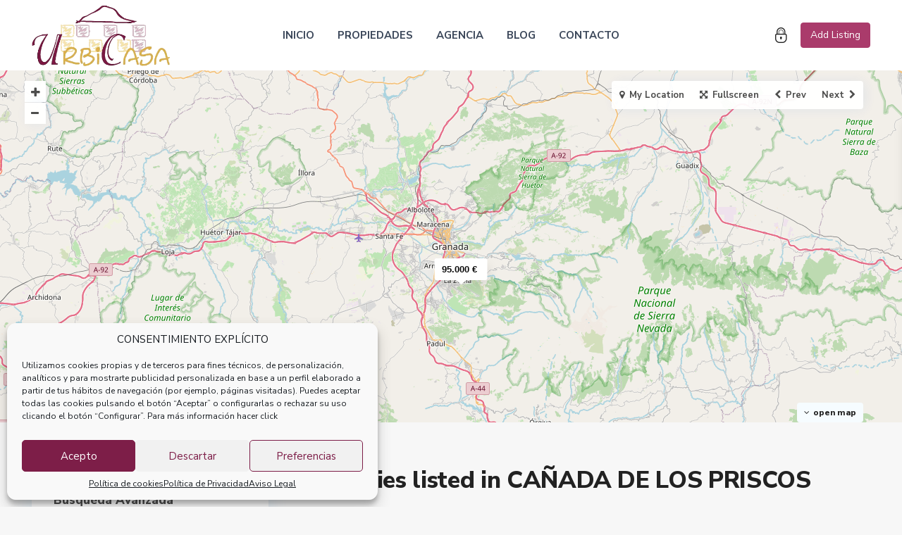

--- FILE ---
content_type: text/html; charset=UTF-8
request_url: https://urbicasa.es/barrio/canada-de-los-priscos/
body_size: 31117
content:
<!DOCTYPE html>
<html lang="es">
<head>
<meta charset="UTF-8" />
<meta name="viewport" content="width=device-width, initial-scale=1,user-scalable=no">
<link rel="pingback" href="https://urbicasa.es/xmlrpc.php" />
 
<title>CAÑADA DE LOS PRISCOS &#8211; URBICASA</title>
<meta name='robots' content='max-image-preview:large' />
<link rel='dns-prefetch' href='//www.google.com' />
<link rel='dns-prefetch' href='//fonts.googleapis.com' />
<link rel="alternate" type="application/rss+xml" title="URBICASA &raquo; Feed" href="https://urbicasa.es/feed/" />
<link rel="alternate" type="application/rss+xml" title="URBICASA &raquo; Feed de los comentarios" href="https://urbicasa.es/comments/feed/" />
<link rel="alternate" type="application/rss+xml" title="URBICASA &raquo; CAÑADA DE LOS PRISCOS Barrio Feed" href="https://urbicasa.es/barrio/canada-de-los-priscos/feed/" />
<style id='wp-img-auto-sizes-contain-inline-css' type='text/css'>
img:is([sizes=auto i],[sizes^="auto," i]){contain-intrinsic-size:3000px 1500px}
/*# sourceURL=wp-img-auto-sizes-contain-inline-css */
</style>
<style id='wp-emoji-styles-inline-css' type='text/css'>

	img.wp-smiley, img.emoji {
		display: inline !important;
		border: none !important;
		box-shadow: none !important;
		height: 1em !important;
		width: 1em !important;
		margin: 0 0.07em !important;
		vertical-align: -0.1em !important;
		background: none !important;
		padding: 0 !important;
	}
/*# sourceURL=wp-emoji-styles-inline-css */
</style>
<style id='wp-block-library-inline-css' type='text/css'>
:root{--wp-block-synced-color:#7a00df;--wp-block-synced-color--rgb:122,0,223;--wp-bound-block-color:var(--wp-block-synced-color);--wp-editor-canvas-background:#ddd;--wp-admin-theme-color:#007cba;--wp-admin-theme-color--rgb:0,124,186;--wp-admin-theme-color-darker-10:#006ba1;--wp-admin-theme-color-darker-10--rgb:0,107,160.5;--wp-admin-theme-color-darker-20:#005a87;--wp-admin-theme-color-darker-20--rgb:0,90,135;--wp-admin-border-width-focus:2px}@media (min-resolution:192dpi){:root{--wp-admin-border-width-focus:1.5px}}.wp-element-button{cursor:pointer}:root .has-very-light-gray-background-color{background-color:#eee}:root .has-very-dark-gray-background-color{background-color:#313131}:root .has-very-light-gray-color{color:#eee}:root .has-very-dark-gray-color{color:#313131}:root .has-vivid-green-cyan-to-vivid-cyan-blue-gradient-background{background:linear-gradient(135deg,#00d084,#0693e3)}:root .has-purple-crush-gradient-background{background:linear-gradient(135deg,#34e2e4,#4721fb 50%,#ab1dfe)}:root .has-hazy-dawn-gradient-background{background:linear-gradient(135deg,#faaca8,#dad0ec)}:root .has-subdued-olive-gradient-background{background:linear-gradient(135deg,#fafae1,#67a671)}:root .has-atomic-cream-gradient-background{background:linear-gradient(135deg,#fdd79a,#004a59)}:root .has-nightshade-gradient-background{background:linear-gradient(135deg,#330968,#31cdcf)}:root .has-midnight-gradient-background{background:linear-gradient(135deg,#020381,#2874fc)}:root{--wp--preset--font-size--normal:16px;--wp--preset--font-size--huge:42px}.has-regular-font-size{font-size:1em}.has-larger-font-size{font-size:2.625em}.has-normal-font-size{font-size:var(--wp--preset--font-size--normal)}.has-huge-font-size{font-size:var(--wp--preset--font-size--huge)}.has-text-align-center{text-align:center}.has-text-align-left{text-align:left}.has-text-align-right{text-align:right}.has-fit-text{white-space:nowrap!important}#end-resizable-editor-section{display:none}.aligncenter{clear:both}.items-justified-left{justify-content:flex-start}.items-justified-center{justify-content:center}.items-justified-right{justify-content:flex-end}.items-justified-space-between{justify-content:space-between}.screen-reader-text{border:0;clip-path:inset(50%);height:1px;margin:-1px;overflow:hidden;padding:0;position:absolute;width:1px;word-wrap:normal!important}.screen-reader-text:focus{background-color:#ddd;clip-path:none;color:#444;display:block;font-size:1em;height:auto;left:5px;line-height:normal;padding:15px 23px 14px;text-decoration:none;top:5px;width:auto;z-index:100000}html :where(.has-border-color){border-style:solid}html :where([style*=border-top-color]){border-top-style:solid}html :where([style*=border-right-color]){border-right-style:solid}html :where([style*=border-bottom-color]){border-bottom-style:solid}html :where([style*=border-left-color]){border-left-style:solid}html :where([style*=border-width]){border-style:solid}html :where([style*=border-top-width]){border-top-style:solid}html :where([style*=border-right-width]){border-right-style:solid}html :where([style*=border-bottom-width]){border-bottom-style:solid}html :where([style*=border-left-width]){border-left-style:solid}html :where(img[class*=wp-image-]){height:auto;max-width:100%}:where(figure){margin:0 0 1em}html :where(.is-position-sticky){--wp-admin--admin-bar--position-offset:var(--wp-admin--admin-bar--height,0px)}@media screen and (max-width:600px){html :where(.is-position-sticky){--wp-admin--admin-bar--position-offset:0px}}

/*# sourceURL=wp-block-library-inline-css */
</style><style id='global-styles-inline-css' type='text/css'>
:root{--wp--preset--aspect-ratio--square: 1;--wp--preset--aspect-ratio--4-3: 4/3;--wp--preset--aspect-ratio--3-4: 3/4;--wp--preset--aspect-ratio--3-2: 3/2;--wp--preset--aspect-ratio--2-3: 2/3;--wp--preset--aspect-ratio--16-9: 16/9;--wp--preset--aspect-ratio--9-16: 9/16;--wp--preset--color--black: #000000;--wp--preset--color--cyan-bluish-gray: #abb8c3;--wp--preset--color--white: #ffffff;--wp--preset--color--pale-pink: #f78da7;--wp--preset--color--vivid-red: #cf2e2e;--wp--preset--color--luminous-vivid-orange: #ff6900;--wp--preset--color--luminous-vivid-amber: #fcb900;--wp--preset--color--light-green-cyan: #7bdcb5;--wp--preset--color--vivid-green-cyan: #00d084;--wp--preset--color--pale-cyan-blue: #8ed1fc;--wp--preset--color--vivid-cyan-blue: #0693e3;--wp--preset--color--vivid-purple: #9b51e0;--wp--preset--gradient--vivid-cyan-blue-to-vivid-purple: linear-gradient(135deg,rgb(6,147,227) 0%,rgb(155,81,224) 100%);--wp--preset--gradient--light-green-cyan-to-vivid-green-cyan: linear-gradient(135deg,rgb(122,220,180) 0%,rgb(0,208,130) 100%);--wp--preset--gradient--luminous-vivid-amber-to-luminous-vivid-orange: linear-gradient(135deg,rgb(252,185,0) 0%,rgb(255,105,0) 100%);--wp--preset--gradient--luminous-vivid-orange-to-vivid-red: linear-gradient(135deg,rgb(255,105,0) 0%,rgb(207,46,46) 100%);--wp--preset--gradient--very-light-gray-to-cyan-bluish-gray: linear-gradient(135deg,rgb(238,238,238) 0%,rgb(169,184,195) 100%);--wp--preset--gradient--cool-to-warm-spectrum: linear-gradient(135deg,rgb(74,234,220) 0%,rgb(151,120,209) 20%,rgb(207,42,186) 40%,rgb(238,44,130) 60%,rgb(251,105,98) 80%,rgb(254,248,76) 100%);--wp--preset--gradient--blush-light-purple: linear-gradient(135deg,rgb(255,206,236) 0%,rgb(152,150,240) 100%);--wp--preset--gradient--blush-bordeaux: linear-gradient(135deg,rgb(254,205,165) 0%,rgb(254,45,45) 50%,rgb(107,0,62) 100%);--wp--preset--gradient--luminous-dusk: linear-gradient(135deg,rgb(255,203,112) 0%,rgb(199,81,192) 50%,rgb(65,88,208) 100%);--wp--preset--gradient--pale-ocean: linear-gradient(135deg,rgb(255,245,203) 0%,rgb(182,227,212) 50%,rgb(51,167,181) 100%);--wp--preset--gradient--electric-grass: linear-gradient(135deg,rgb(202,248,128) 0%,rgb(113,206,126) 100%);--wp--preset--gradient--midnight: linear-gradient(135deg,rgb(2,3,129) 0%,rgb(40,116,252) 100%);--wp--preset--font-size--small: 13px;--wp--preset--font-size--medium: 20px;--wp--preset--font-size--large: 36px;--wp--preset--font-size--x-large: 42px;--wp--preset--spacing--20: 0.44rem;--wp--preset--spacing--30: 0.67rem;--wp--preset--spacing--40: 1rem;--wp--preset--spacing--50: 1.5rem;--wp--preset--spacing--60: 2.25rem;--wp--preset--spacing--70: 3.38rem;--wp--preset--spacing--80: 5.06rem;--wp--preset--shadow--natural: 6px 6px 9px rgba(0, 0, 0, 0.2);--wp--preset--shadow--deep: 12px 12px 50px rgba(0, 0, 0, 0.4);--wp--preset--shadow--sharp: 6px 6px 0px rgba(0, 0, 0, 0.2);--wp--preset--shadow--outlined: 6px 6px 0px -3px rgb(255, 255, 255), 6px 6px rgb(0, 0, 0);--wp--preset--shadow--crisp: 6px 6px 0px rgb(0, 0, 0);}:where(.is-layout-flex){gap: 0.5em;}:where(.is-layout-grid){gap: 0.5em;}body .is-layout-flex{display: flex;}.is-layout-flex{flex-wrap: wrap;align-items: center;}.is-layout-flex > :is(*, div){margin: 0;}body .is-layout-grid{display: grid;}.is-layout-grid > :is(*, div){margin: 0;}:where(.wp-block-columns.is-layout-flex){gap: 2em;}:where(.wp-block-columns.is-layout-grid){gap: 2em;}:where(.wp-block-post-template.is-layout-flex){gap: 1.25em;}:where(.wp-block-post-template.is-layout-grid){gap: 1.25em;}.has-black-color{color: var(--wp--preset--color--black) !important;}.has-cyan-bluish-gray-color{color: var(--wp--preset--color--cyan-bluish-gray) !important;}.has-white-color{color: var(--wp--preset--color--white) !important;}.has-pale-pink-color{color: var(--wp--preset--color--pale-pink) !important;}.has-vivid-red-color{color: var(--wp--preset--color--vivid-red) !important;}.has-luminous-vivid-orange-color{color: var(--wp--preset--color--luminous-vivid-orange) !important;}.has-luminous-vivid-amber-color{color: var(--wp--preset--color--luminous-vivid-amber) !important;}.has-light-green-cyan-color{color: var(--wp--preset--color--light-green-cyan) !important;}.has-vivid-green-cyan-color{color: var(--wp--preset--color--vivid-green-cyan) !important;}.has-pale-cyan-blue-color{color: var(--wp--preset--color--pale-cyan-blue) !important;}.has-vivid-cyan-blue-color{color: var(--wp--preset--color--vivid-cyan-blue) !important;}.has-vivid-purple-color{color: var(--wp--preset--color--vivid-purple) !important;}.has-black-background-color{background-color: var(--wp--preset--color--black) !important;}.has-cyan-bluish-gray-background-color{background-color: var(--wp--preset--color--cyan-bluish-gray) !important;}.has-white-background-color{background-color: var(--wp--preset--color--white) !important;}.has-pale-pink-background-color{background-color: var(--wp--preset--color--pale-pink) !important;}.has-vivid-red-background-color{background-color: var(--wp--preset--color--vivid-red) !important;}.has-luminous-vivid-orange-background-color{background-color: var(--wp--preset--color--luminous-vivid-orange) !important;}.has-luminous-vivid-amber-background-color{background-color: var(--wp--preset--color--luminous-vivid-amber) !important;}.has-light-green-cyan-background-color{background-color: var(--wp--preset--color--light-green-cyan) !important;}.has-vivid-green-cyan-background-color{background-color: var(--wp--preset--color--vivid-green-cyan) !important;}.has-pale-cyan-blue-background-color{background-color: var(--wp--preset--color--pale-cyan-blue) !important;}.has-vivid-cyan-blue-background-color{background-color: var(--wp--preset--color--vivid-cyan-blue) !important;}.has-vivid-purple-background-color{background-color: var(--wp--preset--color--vivid-purple) !important;}.has-black-border-color{border-color: var(--wp--preset--color--black) !important;}.has-cyan-bluish-gray-border-color{border-color: var(--wp--preset--color--cyan-bluish-gray) !important;}.has-white-border-color{border-color: var(--wp--preset--color--white) !important;}.has-pale-pink-border-color{border-color: var(--wp--preset--color--pale-pink) !important;}.has-vivid-red-border-color{border-color: var(--wp--preset--color--vivid-red) !important;}.has-luminous-vivid-orange-border-color{border-color: var(--wp--preset--color--luminous-vivid-orange) !important;}.has-luminous-vivid-amber-border-color{border-color: var(--wp--preset--color--luminous-vivid-amber) !important;}.has-light-green-cyan-border-color{border-color: var(--wp--preset--color--light-green-cyan) !important;}.has-vivid-green-cyan-border-color{border-color: var(--wp--preset--color--vivid-green-cyan) !important;}.has-pale-cyan-blue-border-color{border-color: var(--wp--preset--color--pale-cyan-blue) !important;}.has-vivid-cyan-blue-border-color{border-color: var(--wp--preset--color--vivid-cyan-blue) !important;}.has-vivid-purple-border-color{border-color: var(--wp--preset--color--vivid-purple) !important;}.has-vivid-cyan-blue-to-vivid-purple-gradient-background{background: var(--wp--preset--gradient--vivid-cyan-blue-to-vivid-purple) !important;}.has-light-green-cyan-to-vivid-green-cyan-gradient-background{background: var(--wp--preset--gradient--light-green-cyan-to-vivid-green-cyan) !important;}.has-luminous-vivid-amber-to-luminous-vivid-orange-gradient-background{background: var(--wp--preset--gradient--luminous-vivid-amber-to-luminous-vivid-orange) !important;}.has-luminous-vivid-orange-to-vivid-red-gradient-background{background: var(--wp--preset--gradient--luminous-vivid-orange-to-vivid-red) !important;}.has-very-light-gray-to-cyan-bluish-gray-gradient-background{background: var(--wp--preset--gradient--very-light-gray-to-cyan-bluish-gray) !important;}.has-cool-to-warm-spectrum-gradient-background{background: var(--wp--preset--gradient--cool-to-warm-spectrum) !important;}.has-blush-light-purple-gradient-background{background: var(--wp--preset--gradient--blush-light-purple) !important;}.has-blush-bordeaux-gradient-background{background: var(--wp--preset--gradient--blush-bordeaux) !important;}.has-luminous-dusk-gradient-background{background: var(--wp--preset--gradient--luminous-dusk) !important;}.has-pale-ocean-gradient-background{background: var(--wp--preset--gradient--pale-ocean) !important;}.has-electric-grass-gradient-background{background: var(--wp--preset--gradient--electric-grass) !important;}.has-midnight-gradient-background{background: var(--wp--preset--gradient--midnight) !important;}.has-small-font-size{font-size: var(--wp--preset--font-size--small) !important;}.has-medium-font-size{font-size: var(--wp--preset--font-size--medium) !important;}.has-large-font-size{font-size: var(--wp--preset--font-size--large) !important;}.has-x-large-font-size{font-size: var(--wp--preset--font-size--x-large) !important;}
/*# sourceURL=global-styles-inline-css */
</style>

<style id='classic-theme-styles-inline-css' type='text/css'>
/*! This file is auto-generated */
.wp-block-button__link{color:#fff;background-color:#32373c;border-radius:9999px;box-shadow:none;text-decoration:none;padding:calc(.667em + 2px) calc(1.333em + 2px);font-size:1.125em}.wp-block-file__button{background:#32373c;color:#fff;text-decoration:none}
/*# sourceURL=/wp-includes/css/classic-themes.min.css */
</style>
<link rel='stylesheet' id='residence_latest_items-cgb-style-css-css' href='https://urbicasa.es/wp-content/plugins/residence-gutenberg/dist/blocks.style.build.css?ver=6.9' type='text/css' media='all' />
<link rel='stylesheet' id='cmplz-general-css' href='https://urbicasa.es/wp-content/plugins/complianz-gdpr/assets/css/cookieblocker.min.css?ver=1767753083' type='text/css' media='all' />
<link rel='stylesheet' id='bootstrap.min-css' href='https://urbicasa.es/wp-content/themes/wpresidence/css/bootstrap.min.css?ver=1.0' type='text/css' media='all' />
<link rel='stylesheet' id='bootstrap-theme.min-css' href='https://urbicasa.es/wp-content/themes/wpresidence/css/bootstrap-theme.min.css?ver=1.0' type='text/css' media='all' />
<link rel='stylesheet' id='wpestate_style-css' href='https://urbicasa.es/wp-content/themes/wpresidence/style.css?ver=1.0' type='text/css' media='all' />
<link rel='stylesheet' id='wpestate-child-style-css' href='https://urbicasa.es/wp-content/themes/wpresidence-child/style.css?ver=1.0.0' type='text/css' media='all' />
<link rel='stylesheet' id='wpestate_media-css' href='https://urbicasa.es/wp-content/themes/wpresidence/css/my_media.css?ver=1.0' type='text/css' media='all' />
<link rel='stylesheet' id='wpestate-nunito-css' href='https://fonts.googleapis.com/css?family=Nunito+Sans%3A300%2C400%2C600%2C700%2C800%2C900&#038;subset=latin%2Clatin-ext&#038;ver=6.9' type='text/css' media='all' />
<link rel='stylesheet' id='font-awesome.min-css' href='https://urbicasa.es/wp-content/themes/wpresidence/css/fontawesome/css/font-awesome.min.css?ver=6.9' type='text/css' media='all' />
<link rel='stylesheet' id='fontello-css' href='https://urbicasa.es/wp-content/themes/wpresidence/css/fontello.min.css?ver=6.9' type='text/css' media='all' />
<link rel='stylesheet' id='jquery.ui.theme-css' href='https://urbicasa.es/wp-content/themes/wpresidence/css/jquery-ui.min.css?ver=6.9' type='text/css' media='all' />
<link rel='stylesheet' id='wpestate_leaflet_css-css' href='https://urbicasa.es/wp-content/themes/wpresidence/js/openstreet/leaflet.css?ver=1.0' type='text/css' media='all' />
<link rel='stylesheet' id='wpestate_leaflet_css_markerCluster-css' href='https://urbicasa.es/wp-content/themes/wpresidence/js/openstreet/MarkerCluster.css?ver=1.0' type='text/css' media='all' />
<link rel='stylesheet' id='wpestate_leaflet_css_markerCluster_default-css' href='https://urbicasa.es/wp-content/themes/wpresidence/js/openstreet/MarkerCluster.Default.css?ver=1.0' type='text/css' media='all' />
<link rel='stylesheet' id='bsf-Defaults-css' href='https://urbicasa.es/wp-content/uploads/smile_fonts/Defaults/Defaults.css?ver=3.21.1' type='text/css' media='all' />
<script type="text/javascript" src="https://urbicasa.es/wp-includes/js/jquery/jquery.min.js?ver=3.7.1" id="jquery-core-js"></script>
<script type="text/javascript" src="https://urbicasa.es/wp-includes/js/jquery/jquery-migrate.min.js?ver=3.4.1" id="jquery-migrate-js"></script>
<script type="text/javascript" src="https://urbicasa.es/wp-content/themes/wpresidence/js/modernizr.custom.62456.js?ver=1.0" id="modernizr.custom.62456-js"></script>
<script></script><link rel="https://api.w.org/" href="https://urbicasa.es/wp-json/" /><link rel="EditURI" type="application/rsd+xml" title="RSD" href="https://urbicasa.es/xmlrpc.php?rsd" />
<meta name="generator" content="WordPress 6.9" />
<meta name="description" content="" >			<style>.cmplz-hidden {
					display: none !important;
				}</style><style type='text/css'> .ribbon-inside,.payment-container .perpack,.return_woo_button,.user_loged .wpestream_cart_counter_header,.woocommerce #respond input#submit, .woocommerce a.button, .woocommerce button.button, .woocommerce input.button,.woo_pay_submit,.contact_close_button,#send_direct_bill,.carousel-indicators .active, .featured_property_type1 .featured_prop_price,.theme_slider_wrapper.theme_slider_2 .theme-slider-price,.submit_listing,.wpresidence_button.agency_contact_but,.developer_contact_button.wpresidence_button,.advanced_search_sidebar .filter_menu li:hover,.term_bar_item:hover:after,.term_bar_item.active_term:after,#schedule_meeting,.agent_unit_button:hover,.acc_google_maps,.header5_bottom_row_wrapper,.unit_type3_details,#compare_close_modal, #compare_close,.adv_handler,.agency_taxonomy a:hover,.share_unit,.property_listing.property_unit_type3 .listing_unit_price_wrapper,.action_tag_wrapper,.message-action,.wpresidence_button.agency_contact_but,.developer_contact_button.wpresidence_button,.property_listing.property_unit_type1 .featured_div,.featured_property_type2 .featured_prop_price,.unread_mess,.woocommerce #respond input#submit.alt, .woocommerce a.button.alt, .woocommerce button.button.alt, .woocommerce input.button.alt,.slider-property-status,.wpestate_term_list span{background-color: #aa3b6b;}#tab_prpg li{border-right: 1px solid #aa3b6b; }.comment-form #submit:hover, .shortcode_contact_form.sh_form_align_center #btn-cont-submit_sh:hover,.single-content input[type="submit"]:hover,.agent_contanct_form input[type="submit"]:hover,#agent_submit:hover,.wpresidence_button:hover{border-color: #aa3b6b!important;background-color: transparent!important;}.developer_taxonomy a:hover,.wpresidence_button.agency_contact_but,.developer_contact_button.wpresidence_button,.wpresidence_button,.comment-form #submit,.shortcode_contact_form.sh_form_align_center #btn-cont-submit_sh:hover,.menu_user_picture{border-color: #aa3b6b;}.share_unit:after {content: " ";border-top: 8px solid #aa3b6b;}blockquote{ border-left: 2px solid #aa3b6b;}.form-control:focus,.form-control.open{border:none;}.no_more_list{color:#fff!important;border: 1px solid #aa3b6b;}.mobile-trigger-user .menu_user_picture{border: 2px solid #aa3b6b;}.hover_z_pin:before{border-top: 6px solid #aa3b6b!important;}form.woocommerce-checkout{border-top: 3px solid #aa3b6b;}.woocommerce-error, .woocommerce-info, .woocommerce-message {border-top-color: #aa3b6b;}.hover_z_pin,.pagination > .active > a, .pagination > .active > span, .pagination > .active > a:hover, .pagination > .active > span:hover, .pagination > .active > a:focus, .pagination > .active > span:focus,.developer_taxonomy a:hover,.lighbox-image-close-floor,.lighbox-image-close,#add_favorites.isfavorite,.results_header,.ll-skin-melon td .ui-state-active,.ll-skin-melon td .ui-state-hover,.adv_search_tab_item.active,button.slick-prev.slick-arrow,button.slick-next.slick-arrow,.wpresidence_button,.comment-form #submit,#adv-search-header-3,#tab_prpg>ul,.wpcf7-form input[type="submit"],.adv_results_wrapper #advanced_submit_2,.wpb_btn-info,#slider_enable_map:hover,#slider_enable_street:hover, #slider_enable_slider:hover,#colophon .social_sidebar_internal a:hover,#primary .social_sidebar_internal a:hover,.ui-widget-header,.slider_control_left,.slider_control_right,.single-content input[type="submit"],#slider_enable_slider.slideron,#slider_enable_street.slideron,#slider_enable_map.slideron,#add_favorites.isfavorite:hover,#add_favorites:hover,.carousel-control-theme-prev,.carousel-control-theme-next,#primary .social_sidebar_internal a:hover, #adv-search-header-mobile,#adv-search-header-1,.featured_second_line, .wpb_btn-info,.agent_contanct_form input[type="submit"]{background-color: #aa3b6b!important;}.tax_active{background-image: none!important;background: #aa3b6b!important;}.agent_unit_button:hover{background-image: linear-gradient(to right, #aa3b6b 50%, #fff 50%);}.control_tax_sh {background-image: linear-gradient(to right, #aa3b6b 50%, #f3f3f3 50%);}.agent_unit_button:hover{background-image: -webkit-gradient(linear, left top, right top, color-stop(50%, #aa3b6b ), color-stop(50%, #fff));}.agent_unit_button:hover{color:#ffffff!important;}.wpresidence_button,.comment-form #submit{background-image:linear-gradient(to right, transparent 50%, #aa3b6b 50%);}.wpresidence_button,.comment-form #submit{background-image: -webkit-gradient(linear, left top, right top, color-stop(50%, transparent), color-stop(50%,#aa3b6b ));}.blog_unit_image img, .blog2v img,.agentpict,.featured_property img , .agent_unit img {border-bottom: 3px solid #aa3b6b!important;}#floor_submit:hover, #register_agent:hover, #update_profile_agency:hover, #update_profile_developer:hover, .wpresidence_success:hover, #update_profile:hover, #search_form_submit_1:hover, .view_public_profile:hover, #google_developer_location:hover, #delete_profile:hover, #aaiu-uploader:hover, .wpresidence_button.add_custom_parameter:hover, .wpresidence_button.remove_parameter_button:hover, .wpresidence_button.view_public_profile:hover,.newsletter_input:hover,.property_listing.property_unit_type2 .featured_div:before,.form-control.open .sidebar_filter_menu,#advanced_submit_shorcode:hover,.acc_google_maps:hover, .wpresidence_button:hover,.twitter_wrapper, .slider_control_right:hover, .slider_control_left:hover, .comment-form #submit:hover, .carousel-control-theme-prev:hover, .carousel-control-theme-next:hover , .wpb_btn-info:hover, #advanced_submit_2:hover, #agent_submit:hover,.submit_action:hover,.unit_type3_details:hover,.directory_slider #property_size, .directory_slider #property_lot_size, .directory_slider #property_rooms, .directory_slider #property_bedrooms, .directory_slider #property_bathrooms,.header_5_widget_icon,input[type="checkbox"]:checked:before,.testimonial-slider-container .slick-prev.slick-arrow:hover, .testimonial-slider-container .slick-next.slick-arrow:hover,.testimonial-slider-container .slick-dots li.slick-active button:before,.slider_container .slick-dots li button::before,.slider_container .slick-dots li.slick-active button:before,.single-content p a:hover,.agent_unit_social a:hover,.featured_prop_price .price_label,.featured_prop_price .price_label_before,.compare_item_head .property_price,#grid_view:hover, #list_view:hover,#primary a:hover,.front_plan_row:hover,.adv_extended_options_text,.slider-content h3 a:hover,.agent_unit_social_single a:hover ,.adv_extended_options_text:hover ,.breadcrumb a:hover , .property-panel h4:hover,.featured_article:hover .featured_article_right, .info_details .prop_pricex,.info_details .infocur,#contactinfobox,.featured_property:hover h2 a,.blog_unit:hover h3 a,.blog_unit_meta .read_more:hover,.blog_unit_meta a:hover,.agent_unit:hover h4 a,.listing_filter_select.open .filter_menu_trigger,.wpestate_accordion_tab .ui-state-active a,.wpestate_accordion_tab .ui-state-active a:link,.wpestate_accordion_tab .ui-state-active a:visited,.theme-slider-price, .agent_unit:hover h4 a,.meta-info a:hover,.widget_latest_price,#colophon a:hover, #colophon li a:hover,.price_area, .property_listing:hover h4 a, .listing_unit_price_wrapper,a:hover, a:focus, .top_bar .social_sidebar_internal a:hover,.featured_prop_price,.user_menu,.user_loged i, #access .current-menu-item >a, #access .current-menu-parent>a, #access .current-menu-ancestor>a,#access .menu li:hover>a:active, #access .menu li:hover>a:focus,.social-wrapper a:hover i,.agency_unit_wrapper .social-wrapper a i:hover,.property_ratings i,.listing-review .property_ratings i,.term_bar_item:hover,.agency_social i:hover,.inforoom_unit_type4 span, .infobath_unit_type4 span, .infosize_unit_type4 span,.propery_price4_grid,.pagination>li>a, .pagination>li>span,.wpestate_estate_property_details_section i.fa-check, #tab_prpg i.fa-check,.property-panel i.fa-check,.single-estate_agent .developer_taxonomy a,.starselected_click, .starselected,.icon-fav-off:hover,.icon-fav-on,.page-template-front_property_submit .navigation_container a.active,.property_listing.property_unit_type3 .icon-fav.icon-fav-on:before,#infobox_title:hover, .info_details a:hover,.company_headline a:hover i,.header_type5 #access .sub-menu .current-menu-item >a,.empty_star:hover:before,.property_listing.property_unit_type4 .compare-action:hover, .property_listing.property_unit_type4 .icon-fav-on, .property_listing.property_unit_type4 .share_list:hover, .property_listing.property_unit_type2 .share_list:hover,.compare-action:hover,.property_listing.property_unit_type2 .compare-action:hover,.propery_price4_grid span,.agent_unit .agent_position,.wpresidence_slider_price,.property_address_type1_wrapper a,.property_address_type1_wrapper,.sections__nav-item,.section_price,.showcoupon{color: #aa3b6b;}.header_type5 #access .current-menu-item >a,.header_type5 #access .current-menu-parent>a,.header_type5 #access .current-menu-ancestor>a{color: #fff!important;}.page-template-user_dashboard_add .wpresidence_button:hover,.social_email:hover,.share_facebook:hover,#print_page:hover, .prop_social a:hover i,.share_tweet:hover,.agent_unit_button,#amount_wd, #amount,#amount_mobile,#amount_sh,.mobile-trigger-user:hover i, .mobile-trigger:hover i,.mobilemenu-close-user:hover, .mobilemenu-close:hover,.header_type5 #access .sub-menu .current-menu-item >a,.customnav.header_type5 #access .current-menu-ancestor>a,.icon-fav-on,.property_listing.property_unit_type3 .icon-fav.icon-fav-on:before,.property_listing.property_unit_type3 .share_list:hover:before,.property_listing.property_unit_type3 .compare-action:hover:before,.agency_socialpage_wrapper i:hover,.advanced_search_sidebar #amount_wd,.section_price,.sections__nav-item,.icon_selected{color: #aa3b6b!important;}.featured_article_title{border-top: 3px solid #aa3b6b!important;}.carousel-indicators .active,.featured_agent_listings.wpresidence_button,.agent_unit_button,.adv_search_tab_item.active,.scrollon,.single-estate_agent .developer_taxonomy a{border: 1px solid #aa3b6b;}#tab_prpg li{border-right: 1px solid #ffffff;}.testimonial-slider-container .slick-dots li button::before { color: #aa3b6b;}.testimonial-slider-container .slick-dots li.slick-active button:before {opacity: .75;color: #aa3b6b !important;}.submit_listing{border-color: #aa3b6b;background-image: -webkit-gradient(linear, left top, right top, color-stop(50%, transparent), color-stop(50%, #aa3b6b));background-image: linear-gradient(to right, transparent 50%, #aa3b6b 50%);}a.submit_listing:hover {color: #aa3b6b;border-color: #aa3b6b;}.propery_price4_grid span,.subunit_price,.featured_property.featured_property_type3 .featured_secondline .featured_prop_price,.featured_property.featured_property_type3 .featured_secondline .featured_prop_price .price_label,.property_listing.places_listing .property_location,.preview_details,.preview_details .infocur,.radius_wrap:after,.unit_details_x:hover{color: #d3b15b;}.unit_details_x:hover{background:transparent;}.developer_taxonomy a,.unit_details_x a, .unit_details_x,.unit_details_x:hover,.adv_search_tab_item{border: 1px solid #d3b15b;}.wpresidence_button.developer_contact_button:hover, .wpresidence_button.agency_contact_but:hover{ border: 1px solid #d3b15b!important;}.wpresidence_button.developer_contact_button:hover, .wpresidence_button.agency_contact_but:hover{background-color: #d3b15b!important;}.unit_details_x a, .unit_details_x{background-image: -webkit-gradient(linear, left top, right top, color-stop(50%, transparent), color-stop(50%, #d3b15b));background-image: linear-gradient(to right, transparent 50%, #d3b15b 50%);} .page-template-user_dashboard_add .wpresidence_button:hover{color:white;}.developer_taxonomy a,.places_type_2_listings_no,.agent_card_my_listings,.featured_div,.agency_taxonomy a,.unit_details_x,.col-md-4 > .agent_unit .agent_card_my_listings,.agent_card_my_listings,.menu_label,.adv_search_tab_item{background-color: #d3b15b;} #access .current-menu-item,#access ul.menu .current-menu-item >a{color: #dbc34a;} .header_transparent .customnav #access ul.menu >li>a:hover,.header_transparent #access ul.menu >li>a:hover,.header_transparent .hover_type_3 #access .menu > li:hover>a,.header_transparent .hover_type_4 #access .menu > li:hover>a,.header_transparent .hover_type_6 #access .menu > li:hover>a,.header_transparent .customnav #access .menu > li:hover a{color: #ffffff;}.header_transparent .hover_type_5 #access .menu > li:hover>a {border-bottom: 3px solid #ffffff;}.header_transparent .hover_type_6 #access .menu > li:hover>a {border: 2px solid #ffffff;}.header_transparent .hover_type_2 #access .menu > li:hover>a:before {border-top: 3px solid #ffffff;}.header_transparent #access ul.menu >li>a:hover, .header_transparent .hover_type_3 #access .menu > li:hover>a,.header_transparent .hover_type_3 #access ul.menu >li>a:hover{color: #ffffff!important;} .alalx223, .header_type3_menu_sidebar .menu > li:hover,.hover_type_3 #access .menu > li:hover>a,.hover_type_4 #access .menu > li:hover>a {background: #aa3b6b!important;}.customnav.header_type5 #access .menu-main-menu-container>ul>li>a,.customnav #access ul.menu >li>a{color: #3a4659;}.customnav .menu_user_picture{border-color:#3a4659;}.header_transparent .customnav #access ul.menu >li>a{color: #3a4659!important;} .customnav .navicon:before, .customnav .navicon:after,.customnav .navicon{background: #3a4659;}#user_menu_open > li > a:hover,#user_menu_open > li > a:focus,.filter_menu li:hover,.sub-menu li:hover, #access .menu li:hover>a, #access .menu li:hover>a:active, #access .menu li:hover>a:focus{background-color: #aa3b6b;}.form-control.open .filter_menu_trigger, .menu_user_tools{color: #aa3b6b;}.menu_user_picture {border: 1px solid #aa3b6b;}#access .menu ul li:hover>a,#access .sub-menu li:hover>a,#access .sub-menu li:hover>a:active, #access .sub-menu li:hover>a:focus,#access .with-megamenu .sub-menu li:hover>a, #access .with-megamenu .sub-menu li:hover>a:active, #access .with-megamenu .sub-menu li:hover>a:focus,.header5_bottom_row_wrapper #access .sub-menu .current-menu-item >a,.customnav.header_type5 #access .menu .with-megamenu .sub-menu li:hover>a, .customnav.header_type5 #access .menu .with-megamenu .sub-menu li:hover>a:active, .customnav.header_type5 #access .menu .with-megamenu .sub-menu li:hover>a:focus, .header_type5 #access .menu .with-megamenu .sub-menu li:hover>a, .header_type5 #access .menu .sub-menu .with-megamenu li:hover>a:active,.header_type5 #access .menu .sub-menu .with-megamenu li:hover>a:focus,.customnav.header_type5 #access .menu .sub-menu li:hover>a, .customnav.header_type5 #access .menu .sub-menu li:hover>a:active, .customnav.header_type5 #access .menu .sub-menu li:hover>a:focus, .header_type5 #access .menu .sub-menu li:hover>a,.header_type5 #access .menu .sub-menu li:hover>a:active, .header_type5 #access .menu .sub-menu li:hover>a:focus,#user_menu_open > li > a:hover, #user_menu_open > li > a:focus{color: #ffffff;}.header_transparent .customnav #access .sub-menu li:hover>a,.customnav.header_type5 #access .menu .sub-menu li:hover>a{color: #ffffff!important;}#access a,#access ul ul a,#access ul ul li.wpestate_megamenu_col_1, #access ul ul li.wpestate_megamenu_col_2, #access ul ul li.wpestate_megamenu_col_3, #access ul ul li.wpestate_megamenu_col_4, #access ul ul li.wpestate_megamenu_col_5, #access ul ul li.wpestate_megamenu_col_6, #access ul ul li.wpestate_megamenu_col_1 a, #access ul ul li.wpestate_megamenu_col_2 a, #access ul ul li.wpestate_megamenu_col_3 a, #access ul ul li.wpestate_megamenu_col_4 a, #access ul ul li.wpestate_megamenu_col_5 a, #access ul ul li.wpestate_megamenu_col_6 a,#access ul ul li.wpestate_megamenu_col_1 a.menu-item-link, #access ul ul li.wpestate_megamenu_col_2 a.menu-item-link, #access ul ul li.wpestate_megamenu_col_3 a.menu-item-link, #access ul ul li.wpestate_megamenu_col_4 a.menu-item-link, #access ul ul li.wpestate_megamenu_col_5 a.menu-item-link, #access ul ul li.wpestate_megamenu_col_6 a.menu-item-link,.header_type5 #access .sub-menu a{ color:#3a4659;}#access .with-megamenu .megamenu-title a, #access ul ul li.wpestate_megamenu_col_1 .megamenu-title:hover a,#access ul ul li.wpestate_megamenu_col_2 .megamenu-title:hover a,#access ul ul li.wpestate_megamenu_col_3 .megamenu-title:hover a,#access ul ul li.wpestate_megamenu_col_4 .megamenu-title:hover a,#access ul ul li.wpestate_megamenu_col_5 .megamenu-title:hover a,#access ul ul li.wpestate_megamenu_col_6 .megamenu-title:hover a, #access .current-menu-item >a,#access .current-menu-parent>a,#access .current-menu-ancestor>a{color: #3a4659;}.header_transparent .customnav #access .sub-menu li a{color: #3a4659!important;}.pagination > li > a,.pagination > li > span,.single-content p a,.featured_article:hover h2 a,.user_dashboard_listed a,.blog_unit_meta .read_more, .slider-content .read_more, .blog2v .read_more, .breadcrumb .active,.unit_more_x a, .unit_more_x,#login_trigger_modal{color: #7d1e48;}.single-content p a,.contact-wrapper p a{color: #7d1e48!important;}#colophon {background-color: #babab4;}#colophon, #colophon a, #colophon li a{color: #777774;}#colophon .widget-title-footer{ color: #7d1e48;}.sub_footer, .subfooter_menu a, .subfooter_menu li a {color: #e5c9d0!important;}.sub_footer{background-color:#7d1e48;}.page-template-user_dashboard_add .wpresidence_button:hover, #change_pass:hover,#register_agent:hover, #update_profile_agency:hover, #update_profile_developer:hover, .wpresidence_success:hover, #update_profile:hover, #search_form_submit_1:hover, .view_public_profile:hover, #google_developer_location:hover, #delete_profile:hover, #aaiu-uploader:hover, .wpresidence_button.add_custom_parameter:hover, .wpresidence_button.remove_parameter_button:hover, .wpresidence_button.view_public_profile:hover,.acc_google_maps:hover, #schedule_meeting:hover,.twitter_wrapper, .slider_control_right:hover, .slider_control_left:hover, .carousel-control-theme-prev:hover, .carousel-control-theme-next:hover , .wpb_btn-info:hover, .unit_type3_details:hover{background-color: #933b61!important;}.header5_bottom_row_wrapper .submit_listing:hover {border: 2px solid #933b61!important;} .no_more_list:hover{background-color: #fff!important;border: 1px solid #933b61;color:#933b61!important;}.icon_selected,.featured_prop_label{color: #933b61!important;}.page-template-user_dashboard_add .wpresidence_button:hover, #change_pass:hover,#register_agent:hover, #update_profile_agency:hover, #update_profile_developer:hover, .wpresidence_success:hover, #update_profile:hover, #search_form_submit_1:hover, .view_public_profile:hover, #google_developer_location:hover, #delete_profile:hover, #aaiu-uploader:hover, .wpresidence_button.add_custom_parameter:hover, .wpresidence_button.remove_parameter_button:hover, .wpresidence_button.view_public_profile:hover{border: 1px solid #933b61!important;}.header_transparent a.submit_listing:hover{border-color: #933b61;background-image: -webkit-gradient(linear, left top, right top, color-stop(50%, #933b61), color-stop(50%, #aa3b6b));background-image: linear-gradient(to right, #933b61 50%, #aa3b6b 50%);}#open_packages:hover .fa,#open_packages:hover{color:#aa3b6b}.user_dashboard_links a:hover,.user_dashboard_links .user_tab_active,.mobile_user_menu li:hover{background-color: #aa3b6b;}.package_selected {border: 1px solid #d7b9c1;}.package_selected .buypackage { background-color: #d7b9c1;}.pack-name,#open_packages:hover .fa,#open_packages:hover,.buypackage input[type="checkbox"]:checked:before,input[type="checkbox"]:checked:before { color: #d7b9c1;}/*temp*/.search_wr_1 #results {width: 500px;}#advanced_submit_2 {background-color: #c44278!important;color: white!important;}.adv-search-3{box-shadow: none;}.shortcode_slider_list .shortcode-col.listing_wrapper {max-height: 515px;}.widget-title-footer {font-size: 17px;}/*woo*/.return_woo_button a{color:#fff;}.featured_agent_listings.wpresidence_button {border: 1px solid #c44278;}/*woo*/.unread_mess {background-color: #c44278;}.showcoupon {color: #c44278;}.woocommerce #respond input#submit.alt, .woocommerce a.button.alt, .woocommerce button.button.alt, .woocommerce input.button.alt {background-color: #c44278;}form.woocommerce-checkout {border-top: 3px solid #c44278;}.woocommerce-error, .woocommerce-info, .woocommerce-message {border-top-color: #c44278;}.woo_pay_submit:hover, .woo_pay:hover {background-color: #c44278;}.header_transparent #shopping-cart_icon path {fill: #fff;}.wpestream_cart_counter_header {background-color: #c44278;}.woocommerce form .form-row-first, .woocommerce form .form-row-last, .woocommerce-page form .form-row-first, .woocommerce-page form .form-row-last {width: 50%;}.woo_pay_submit {margin: 10px 5px;}.user_not_loged #shopping-cart {margin: 12px -5px 0px 0px;}.header_transparent .user_not_loged #shopping-cart {margin: 10px -5px 0 0;}.user_not_loged .wpestream_cart_counter_header {top: -3px;}.logo img {max-height: 90px;}#search_wrapper {top: 74%;}#adv-search-mobile,.adv_results_wrapper .adv-search-1,#search_wrapper_color, #google_map_prop_list_sidebar .adv-search-1,.adv3-holder,#search_wrapper.with_search_form_float #search_wrapper_color{background-color: #f3f3f3;}#search_wrapper {background:transparent;}#search_wrapper_color,#search_wrapper.with_search_form_float #search_wrapper_color{opacity: 0.76;}#primary .widget-container.featured_sidebar{padding:0px;}#primary .agent_contanct_form,#primary .widget-container,#primary .widget-container.latest_listings .widget-title-sidebar,#primary .latest_listings.list_type,.directory_sidebar_wrapper{background-color: #ffffff;}.boxed_widget .widget-title-sidebar,.widget-title-sidebar,.agent_contanct_form_sidebar #show_contact{color: #4f4f4f;}.blog2v .property_listing{min-height: 430px;}.master_header{ border-width:0px;border-bottom-style:solid;}.master_header_sticky,.master_header.header_transparent.master_header_sticky{border-width:0px;border-bottom-style:solid;}.places_wrapper_type_2,.places_wrapper_type_2 .places_cover,.mortgage_calculator_li,input[type=text], input[type=password], input[type=email], input[type=url], input[type=number], textarea,.wpcf7-form-control,#mobile_display,.form-control, .adv-search-1 input[type=text], .property_listing,.listing-cover-plus,.share_unit,.items_compare img,.ribbon-wrapper-default, .featured_div,.agent_unit,.blog_unit,.related_blog_unit,.related_blog_unit_image,.related_blog_unit_image img,.related_blog_unit_image .listing-cover,.listing-cover-plus-related,.gallery img,.post-carusel,.property-panel .panel-heading,.isnotfavorite,#add_favorites.isfavorite:hover,#add_favorites:hover,#add_favorites.isfavorite,#slider_enable_map,#slider_enable_street,#slider_enable_slider,.mydetails,.agent_contanct_form_sidebar .agent_contanct_form,.comment .blog_author_image,#agent_submit,.comment-reply-link,.comment-form #submit,#colophon .social_sidebar_internal a,#primary .social_sidebar_internal a,.zillow_widget,.twitter_wrapper,#calendar_wrap,.widget_latest_internal img,.widget_latest_internal .listing-cover,.widget_latest_internal .listing-cover-plus,.featured_sidebar,.featured_widget_image img,.advanced_search_shortcode,.advanced_search_sidebar,.mortgage_calculator_div,.flickr_widget_internal img,.Widget_Flickr .listing-cover,#gmap-loading,#gmap-noresult,#street-view,.contact-comapany-logo,#gmap-control,#google_map_prop_list_sidebar #advanced_submit_2,#results,.adv-search-1 input[type=text],.adv-search-3,.adv-search-3 #results,#advanced_submit_22,.adv_results_wrapper #advanced_submit_2,.compare_item_head img,.backtop, .contact-box,.footer-contact-form,.contactformwrapper,.info_details,.info_idx,.user_dashboard_links,#stripe_cancel,.pack_description,.pack-unit,.perpack,#direct_pay,#send_direct_bill,#profile-image,.dasboard-prop-listing,.info-container i,#form_submit_1,.loginwd_sidebar,.login_form,.alert-message,.login-alert,.agent_contanct_form input[type="submit"],.single-content input[type="submit"],table,blockquote,.featured_article,.blog_author_image,.featured_property,.agent_face,.agent_face img,.agent_face_details img,.google_map_sh,.customlist2 ul,.featured_agent,.iconcol img,.testimonial-image,.testimonial-text,.wpestate_posts_grid.wpb_teaser_grid .categories_filter li, .wpestate_posts_grid.wpb_categories_filter li,.wpestate_posts_grid img,.wpestate_progress_bar.vc_progress_bar .vc_single_bar,.wpestate_cta_button,.wpestate_cta_button2,button.wpb_btn-large, span.wpb_btn-large,select.dsidx-resp-select,.dsidx-resp-area input[type="text"], .dsidx-resp-area select,.sidebar .dsidx-resp-area-submit input[type="submit"], .dsidx-resp-vertical .dsidx-resp-area-submit input[type="submit"], .saved_search_wrapper,.search_unit_wrapper,.front_plan_row,.front_plan_row_image,#floor_submit,.manage_floor,#search_form_submit_1,.dropdown-menu,.wpcf7-form input[type="submit"],.panel-group .panel,.label,.featured_title,.featured_second_line,.transparent-wrapper,.wpresidence_button,.tooltip-inner,.listing_wrapper.col-md-12 .property_listing>img,#facebooklogin, #facebookloginsidebar_mobile, #facebookloginsidebar_topbar, #facebookloginsidebar,#googlelogin, #googleloginsidebar_mobile, #googleloginsidebar_topbar, #googleloginsidebar,#yahoologin, #twitterloginsidebar_mobile, #twitterloginsidebar_topbar, #twitterloginsidebar,#new_post select,button.slick-prev.slick-arrow,button.slick-next.slick-arrow,#pick_pack,.single-estate_property .listing-content .agent_contanct_form,.property_reviews_wrapper,.notice_area,.multi_units_wrapper,.subunit_wrapper,.subunit_thumb img,.single-content.single-agent,.container_agent .agent_contanct_form,.agency_contact_wrapper,.single-estate_agency .property_reviews_wrapper,.agency_content_wrapper,.developer_contact_wrapper,.agency_contact_wrapper,.single-content.single-blog,.single_width_blog #comments, #primary .widget-container, .widget_latest_listing_image, .directory_sidebar_wrapper, .full_width_header .header_type1.header_left #access ul li.with-megamenu>ul.sub-menu,.full_width_header .header_type1.header_left #access ul li.with-megamenu:hover>ul.sub-menu, .action_tag_wrapper, .ribbon-inside, .unit_type3_details, .submit_listing, .submit_action, .agency_unit, .modal_login_container, .page_template_loader .vc_row{border-radius: 4px;}.wpestate_tabs .ui-widget-content,.agent_contanct_form input[type="submit"], .single-content input[type="submit"],button.wpb_btn-large, span.wpb_btn-large{border-radius: 4px!important;}.carousel-control-theme-prev,.carousel-control-theme-next,.icon-fav-on-remove,#tab_prpg .tab-pane,.nav-prev-wrapper,#advanced_submit_2:hover,.pagination > li:first-child > a, .pagination > li:first-child > span,.pagination .roundright a, .pagination .roundright span,#user_menu_open,#access ul ul,.adv-search-1,#openmap,.slider-content,#access ul li.with-megamenu>ul.sub-menu,#access ul li.with-megamenu:hover>ul.sub-menu,.wpb_toggle.wpestate_toggle,.featured_property.featured_property_type2 img,.featured_property_type2 .places_cover,.info_details img, #adv-search-header-3,#adv-search-header-1,.page-template-advanced_search_results .with_search_2 #openmap,.agentpict,#tab_prpg li:first-of-type,#tab_prpg ul,.slider-property-status,.nav-next-wrapper,.agent_unit img,.listing-cover,.pagination .roundleft a, .pagination .roundleft span,.slider-content,.property_listing img,.agent_unit_social_single,.wpestate_agent_details_wrapper,.wpestate_property_description,.single-estate_property .listing-content .agent_contanct_form,.property_reviews_wrapper,#schedule_meeting,.agent_unit_button,.control_tax_sh,.adv_handler,.featured_property.featured_property_type3{border-top-left-radius: 4px;border-top-right-radius: 4px;border-bottom-left-radius: 4px;border-bottom-right-radius: 4px;}.featured_property.featured_property_type3 .featured_img,.featured_property_type3 .item,.single-estate_agency .agent_contanct_form{border-top-left-radius: 4px;border-bottom-left-radius: 4px;}.featured_property.featured_property_type3 .featured_secondline{border-top-right-radius: 4px;border-bottom-right-radius: 4px;}.pack-unit h4,.user_dashboard_links a:first-of-type,.featured_property.featured_property_type1 .featured_img,.featured_property.featured_property_type1 .carousel-inner,#primary .widget-container.latest_listings .widget-title-sidebar,.sub-menu li:hover:first-of-type,#user_menu_open > li:first-of-type > a:hover,#forgot-div-title-topbar, #register-div-title-topbar, #login-div-title-topbar{border-top-left-radius: 4px;border-top-right-radius: 4px;}.listing-unit-img-wrapper {border-top-left-radius: 4px;border-top-right-radius: 4px;}.featured_secondline,.featured_property_type3 .item,#primary .latest_listings,#primary .latest_listings .owl-carousel .owl-wrapper-outer,.sub-menu li:hover:last-of-type,#user_menu_open > li:last-of-type > a:hover,.login_modal_control{border-bottom-left-radius: 4px;border-bottom-right-radius: 4px;}#infocloser{border-top-right-radius:0px;}.property-panel .panel-heading{border-bottom-left-radius: 0px;border-bottom-right-radius: 0px;}.property-panel .panel-body{border-bottom-left-radius: 4px!important;border-bottom-right-radius: 4px!important;}.agency_unit,.modal_login_container{overflow: hidden;}.listing_wrapper.col-md-12 .listing-unit-img-wrapper,.listing_wrapper.col-md-12 > .property_listing .carousel-inner{border-top-left-radius: 4px;border-top-right-radius: 0px;border-bottom-left-radius: 4px;border-bottom-right-radius: 0px;}.is_boxed.container,.content_wrapper,.master_header,.wide .top_bar,.header_type2 .header_wrapper_inside,.header_type1 .header_wrapper_inside,.slider-content-wrapper,#colophon.boxed_footer, #colophon.sticky_footer.boxed_footer,.main_wrapper.is_boxed #search_wrapper.with_search_form_float.sticky_adv{width:1300px;}#footer-widget-area{max-width:1300px;} .blog_listing_image{width:25%;}.prop-info{width:75%;}.adv4-holder,.main_wrapper.is_boxed #search_wrapper,.perpack, #direct_pay{width: 100%;}#results {width:976px;}.adv-search-1,#search_wrapper.search_wr_10 .adv-search-1{width:1210px;max-width:1210px!important;}.main_wrapper.is_boxed.adv-search-1{width:1280px;max-width:1280px!important;}.main_wrapper.is_boxed #search_wrapper.with_search_form_float,#search_wrapper.with_search_form_float{width:1210px;}.transparent-wrapper{width:1210px;}.adv1-holder,.with_search_on_start.without_search_form_float .adv1-holder, .with_search_on_end.without_search_form_float .adv1-holder{ width:1013px;}#google_map_prop_list_sidebar .adv-search-1 .filter_menu{width:100%;min-width:100%;}.search_wr_3#search_wrapper{width:1210px;}.header_wrapper_inside,.sub_footer_content,.gmap-controls,#carousel-property-page-header .carousel-indicators{max-width:1300px;}.gmap-controls{margin-left:-650px;}.shortcode_slider_list li {max-width: 25%;}@media only screen and (max-width: 1300px){.content_wrapper, .master_header, .wide .top_bar, .header_wrapper_inside, .slider-content-wrapper,.wide .top_bar, .top_bar,.adv-search-1{width: 100%;max-width:100%;}}.header_wrapper,.header5_top_row,.header_wrapper.header_type5{height:100px;}#access ul li.with-megamenu>ul.sub-menu, #access ul li.with-megamenu:hover>ul.sub-menu,#access ul li:hover > ul {top:100px;}.menu > li{height:100px;line-height:100px;}#access .menu>li>a i{line-height:100px;}#access ul ul{top:150px;} .has_header_type5 .header_media,.has_header_type2 .header_media,.has_header_type3 .header_media,.has_header_type4 .header_media,.has_header_type1 .header_media{padding-top: 100px;}.has_top_bar .has_header_type5 .header_media,.has_top_bar .has_header_type2 .header_media,.has_top_bar .has_header_type3 .header_media,.has_top_bar .has_header_type4 .header_media,.has_top_bar .has_header_type1 .header_media{padding-top: 140px;}.admin-bar .has_header_type5 .header_media,.admin-bar .has_header_type2 .header_media,.admin-bar .has_header_type3 .header_media,.admin-bar .has_header_type4 .header_media,.admin-bar .has_header_type1 .header_media{padding-top: 99px;}.admin-bar .has_header_type4 .header_media,.has_header_type4 .header_media{padding-top: 0px;}.admin-bar.has_top_bar .has_header_type4 .header_media,.has_top_bar .has_header_type4 .header_media{padding-top: 40px;}.admin-bar.has_top_bar .has_header_type5 .header_media,.admin-bar.has_top_bar .has_header_type2 .header_media,.admin-bar.has_top_bar .has_header_type3 .header_media,.admin-bar.has_top_bar .has_header_type4 .header_media,.admin-bar.has_top_bar .has_header_type1 .header_media{padding-top: 141px;}.admin-bar.has_top_bar .has_header_type2 #google_map_prop_list_wrapper, .admin-bar.has_top_bar .has_header_type2 #google_map_prop_list_sidebar{top: 173px;margin-top: 0px;}.has_top_bar .has_header_type2 #google_map_prop_list_wrapper, .has_top_bar .has_header_type2 #google_map_prop_list_sidebar{top: 140px;margin-top: 0px;}#google_map_prop_list_sidebar,#google_map_prop_list_wrapper{top: 141px;}#google_map_prop_list_wrapper.half_no_top_bar.half_type3, #google_map_prop_list_sidebar.half_no_top_bar.half_type3,#google_map_prop_list_wrapper.half_no_top_bar.half_type2, #google_map_prop_list_sidebar.half_no_top_bar.half_type2,#google_map_prop_list_wrapper.half_no_top_bar, #google_map_prop_list_sidebar.half_no_top_bar{top: 100px;}.admin-bar.has_top_bar #google_map_prop_list_sidebar.half_type3,.admin-bar.has_top_bar #google_map_prop_list_wrapper.half_type3{top: 173px;margin-top: 0px;}.admin-bar #google_map_prop_list_sidebar.half_type3, .admin-bar #google_map_prop_list_sidebar.half_type2, .admin-bar #google_map_prop_list_wrapper.half_type2, .admin-bar #google_map_prop_list_wrapper.half_type3,#google_map_prop_list_sidebar.half_type2, #google_map_prop_list_sidebar.half_type3, #google_map_prop_list_wrapper.half_type2, #google_map_prop_list_wrapper.half_type3{top: 133px;margin-top: 0px;}.admin-bar.has_top_bar .has_header_type1 .dashboard-margin{top: 92px;}.has_top_bar .has_header_type1 .dashboard-margin{top: 60px;}.has_header_type1 .dashboard-margin{top: 100px;}.admin-bar .has_header_type1 .dashboard-margin{top: 132px;}.admin-bar .has_header_type1 .col-md-3.user_menu_wrapper {padding-top: 100px;}.has_header_type1 .col-md-3.user_menu_wrapper {padding-top: 68px;}.header_wrapper.customnav,.customnav.header_wrapper.header_type5{height:100px;} .customnav.header_type2 .logo img{bottom: 10px;top: auto;transform: none;}.customnav .menu > li{height:100px;line-height:100px;}.customnav.header_type5 .menu > li, .customnav.header_type5.hover_type_4.menu > li{ line-height:100px!important;}.customnav #access .menu>li>a i{line-height:100px;}.customnav #access ul li.with-megamenu>ul.sub-menu, .customnav #access ul li.with-megamenu:hover>ul.sub-menu,.customnav #access ul li:hover> ul{top:100px;}.header_type5.customnav #access ul li.with-megamenu>ul.sub-menu, .header_type5.customnav #access ul li.with-megamenu:hover>ul.sub-menu, .header_type5.customnav #access ul li:hover> ul,.full_width_header .header_type1.header_left.customnav #access ul li.with-megamenu>ul.sub-menu, .full_width_header .header_type1.header_left.customnav #access ul li.with-megamenu:hover>ul.sub-menu{top:100px;}</style><style type="text/css">.recentcomments a{display:inline !important;padding:0 !important;margin:0 !important;}</style><meta name="generator" content="Powered by WPBakery Page Builder - drag and drop page builder for WordPress."/>
<link rel="icon" href="https://urbicasa.es/wp-content/uploads/2020/03/FAVICON-36x36.png?v=1590515981" sizes="32x32" />
<link rel="icon" href="https://urbicasa.es/wp-content/uploads/2020/03/FAVICON.png?v=1590515981" sizes="192x192" />
<link rel="apple-touch-icon" href="https://urbicasa.es/wp-content/uploads/2020/03/FAVICON.png?v=1590515981" />
<meta name="msapplication-TileImage" content="https://urbicasa.es/wp-content/uploads/2020/03/FAVICON.png?v=1590515981" />
<noscript><style> .wpb_animate_when_almost_visible { opacity: 1; }</style></noscript>    
</head>





<body data-cmplz=1 class="archive tax-property_area term-canada-de-los-priscos term-160 wp-theme-wpresidence wp-child-theme-wpresidence-child wpb-js-composer js-comp-ver-8.7.2 vc_responsive">  
   


<div class="mobilewrapper">
    <div class="snap-drawers">
        <!-- Left Sidebar-->
        <div class="snap-drawer snap-drawer-left">
            <div class="mobilemenu-close"><i class="fa fa-times"></i></div>
            <ul id="menu-main-menu" class="mobilex-menu"><li id="menu-item-18194" class="menu-item menu-item-type-post_type menu-item-object-page menu-item-home menu-item-18194"><a href="https://urbicasa.es/">INICIO</a></li>
<li id="menu-item-18146" class="menu-item menu-item-type-custom menu-item-object-custom menu-item-has-children menu-item-18146"><a href="#">PROPIEDADES</a>
<ul class="sub-menu">
	<li id="menu-item-18319" class="menu-item menu-item-type-post_type menu-item-object-page menu-item-18319"><a href="https://urbicasa.es/lista-de-propiedades-todas/">Lista de Propiedades</a></li>
	<li id="menu-item-20029" class="menu-item menu-item-type-post_type menu-item-object-page menu-item-20029"><a href="https://urbicasa.es/busqueda-avanzada/">Mapa de Propiedades</a></li>
	<li id="menu-item-20030" class="menu-item menu-item-type-post_type menu-item-object-page menu-item-20030"><a href="https://urbicasa.es/properties-list-just-featured-2/">Lista de propiedades – Destacadas</a></li>
</ul>
</li>
<li id="menu-item-854" class="menu-item menu-item-type-custom menu-item-object-custom menu-item-has-children menu-item-854"><a href="#">AGENCIA</a>
<ul class="sub-menu">
	<li id="menu-item-19498" class="menu-item menu-item-type-post_type menu-item-object-page menu-item-19498"><a href="https://urbicasa.es/sobre-urbicasa/">Sobre Urbicasa</a></li>
</ul>
</li>
<li id="menu-item-18167" class="menu-item menu-item-type-post_type menu-item-object-page menu-item-18167"><a href="https://urbicasa.es/blog-list-no-sidebar/">BLOG</a></li>
<li id="menu-item-18182" class="menu-item menu-item-type-post_type menu-item-object-page menu-item-18182"><a href="https://urbicasa.es/contacto/">CONTACTO</a></li>
</ul>        </div>
    </div>
</div>


<div class="mobilewrapper-user">
    <div class="snap-drawers">
        <!-- Left Sidebar-->
        <div class="snap-drawer snap-drawer-right">
            <div class="mobilemenu-close-user"><i class="fa fa-times"></i></div>
      
            
                
                        <div class="login_sidebar">
                            <h3  id="login-div-title-mobile">Login</h3>
                            <div class="login_form" id="login-div_mobile">
                                <div class="loginalert" id="login_message_area_mobile" > </div>

                                <input type="text" class="form-control" name="log" id="login_user_mobile" placeholder="Username"/>
                                <input type="password" class="form-control" name="pwd" id="login_pwd_mobile" placeholder="Password"/>
                                <input type="hidden" name="loginpop" id="loginpop_wd_mobile" value="0">
                                <input type="hidden" id="security-login-mobile" name="security-login-mobile" value="abefd8adab-1768470416">
     
                                <button class="wpresidence_button" id="wp-login-but-mobile">Login</button>
                                <div class="login-links">
                                    <a href="#" id="widget_register_mobile">Need an account? Register here!</a>
                                    <a href="#" id="forgot_pass_mobile">Forgot Password?</a>
                                                                    </div>    
                           </div>

                            <h3   id="register-div-title-mobile">Register</h3>
                            <div class="login_form" id="register-div-mobile">

                                <div class="loginalert" id="register_message_area_mobile" ></div>
                                <input type="text" name="user_login_register" id="user_login_register_mobile" class="form-control" placeholder="Username"/>
                                <input type="text" name="user_email_register" id="user_email_register_mobile" class="form-control" placeholder="Email"  />

                                 <input type="password" name="user_password" id="user_password_mobile" class="form-control" placeholder="Password"/>
                                    <input type="password" name="user_password_retype" id="user_password_mobile_retype" class="form-control" placeholder="Retype Password"  />
                                                                    
                                                               
                                

                                <input type="checkbox" name="terms" id="user_terms_register_mobile" />
                                <label id="user_terms_register_mobile_label" for="user_terms_register_mobile">I agree with <a href="https://urbicasa.es/ " target="_blank" id="user_terms_register_mobile_link">terms &amp; conditions</a> </label>
                                
                                <div id="mobile_register_menu"  style="float:left;transform:scale(0.75);-webkit-transform:scale(0.75);transform-origin:0 0;-webkit-transform-origin:0 0;"></div>                                
                                
                                   
                                <input type="hidden" id="security-register-mobile" name="security-register-mobile" value="885f6ad3f2-1768470416">
      
                                <button class="wpresidence_button" id="wp-submit-register_mobile" >Register</button>
                                <div class="login-links">
                                    <a href="#" id="widget_login_mobile">Back to Login</a>                       
                                </div>   
                            </div>

                            <h3  id="forgot-div-title-mobile">Reset Password</h3>
                            <div class="login_form" id="forgot-pass-div-mobile">
                                <div class="loginalert" id="forgot_pass_area_mobile"></div>
                                <div class="loginrow">
                                        <input type="text" class="form-control" name="forgot_email" id="forgot_email_mobile" placeholder="Enter Your Email Address" size="20" />
                                </div>
                                <input type="hidden" id="security-forgot-mobile" name="security-forgot-mobile" value="0f6f63fa4d" /><input type="hidden" name="_wp_http_referer" value="/barrio/canada-de-los-priscos/" />   
                                <input type="hidden" id="postid-mobile" value="">    
                                <button class="wpresidence_button" id="wp-forgot-but-mobile" name="forgot" >Reset Password</button>
                                <div class="login-links shortlog">
                                <a href="#" id="return_login_mobile">Return to Login</a>
                                </div>
                            </div>


                        </div>
                   
                                
        </div>
    </div>
</div> 
    
<div class="website-wrapper" id="all_wrapper" >
<div class="container main_wrapper  wide has_header_type1 contentheader_center cheader_center ">

    <div class="master_header  wide   ">
        
        <div class="mobile_header">
    <div class="mobile-trigger"><i class=" fa fa-bars"></i></div>
    <div class="mobile-logo">
        <a href="https://urbicasa.es">
        <img src="https://urbicasa.es/wp-content/uploads/2020/03/LOGO-URBICASA-BURDEOS.png" class="img-responsive retina_ready " alt="image"/>        </a>
    </div>  
    
            <div class="mobile-trigger-user">
             <i class=" fa fa-cogs"></i>           
        </div>
    </div>       
        
        <div class="header_wrapper  header_type1 header_center hover_type_4 header_alignment_text_left ">
                        
            <div class="header_wrapper_inside " data-logo="https://urbicasa.es/wp-content/uploads/2020/03/LOGO-URBICASA-BURDEOS.png" data-sticky-logo="https://urbicasa.es/wp-content/uploads/2020/03/LOGO-URBICASA-BURDEOS.png">
                
                <div class="logo" >
                    <a href="https://urbicasa.es">
                        
                       <img id="logo_image" style="margin-top:0px;" src="https://urbicasa.es/wp-content/uploads/2020/03/LOGO-URBICASA-BURDEOS.png" class="img-responsive retina_ready" alt="company logo"/>                    </a>
                </div>   

              
                   
    <div class="user_menu user_not_loged" id="user_menu_u">   
                
        <a class="menu_user_tools dropdown" id="user_menu_trigger" data-toggle="dropdown">  
            <a class="navicon-button nav-notlog x">
                <div class="navicon"></div>
            </a>
                <a href="https://urbicasa.es/" class=" submit_listing">Add Listing</a>
           
        <div class="submit_action">
         <i class="demo-icon icon-lock-1"></i>

        
        </div>
   
                  
    </div> 
        
        

        
    
                
                                    <nav id="access">
                        <div class="menu-main-menu-container"><ul id="menu-main-menu-1" class="menu"><li id="menu-item-18194" class="menu-item menu-item-type-post_type menu-item-object-page menu-item-home no-megamenu   "><a class="menu-item-link"  href="https://urbicasa.es/">INICIO</a></li>
<li id="menu-item-18146" class="menu-item menu-item-type-custom menu-item-object-custom menu-item-has-children no-megamenu   "><a class="menu-item-link"  href="#">PROPIEDADES</a>
<ul style="" class="  sub-menu ">
	<li id="menu-item-18319" class="menu-item menu-item-type-post_type menu-item-object-page   "><a class="menu-item-link"  href="https://urbicasa.es/lista-de-propiedades-todas/">Lista de Propiedades</a></li>
	<li id="menu-item-20029" class="menu-item menu-item-type-post_type menu-item-object-page   "><a class="menu-item-link"  href="https://urbicasa.es/busqueda-avanzada/">Mapa de Propiedades</a></li>
	<li id="menu-item-20030" class="menu-item menu-item-type-post_type menu-item-object-page   "><a class="menu-item-link"  href="https://urbicasa.es/properties-list-just-featured-2/">Lista de propiedades – Destacadas</a></li>
</ul>
</li>
<li id="menu-item-854" class="menu-item menu-item-type-custom menu-item-object-custom menu-item-has-children no-megamenu   "><a class="menu-item-link"  href="#">AGENCIA</a>
<ul style="" class="  sub-menu ">
	<li id="menu-item-19498" class="menu-item menu-item-type-post_type menu-item-object-page   "><a class="menu-item-link"  href="https://urbicasa.es/sobre-urbicasa/">Sobre Urbicasa</a></li>
</ul>
</li>
<li id="menu-item-18167" class="menu-item menu-item-type-post_type menu-item-object-page no-megamenu   "><a class="menu-item-link"  href="https://urbicasa.es/blog-list-no-sidebar/">BLOG</a></li>
<li id="menu-item-18182" class="menu-item menu-item-type-post_type menu-item-object-page no-megamenu   "><a class="menu-item-link"  href="https://urbicasa.es/contacto/">CONTACTO</a></li>
</ul></div>                    </nav><!-- #access -->
                                    
                    
                    
            </div>
                    </div>

     </div> 
    
    
<div class="header_media with_search_1">
<!-- Google Map -->



<div id="gmap_wrapper"  class=" with_open_street " data-post_id="" data-cur_lat="37.173634" data-cur_long="-3.598196" style="height:500px"  >
    <div id="googleMap" class="" style="height:500px">   
    </div>    

   <div class="tooltip"> click to enable zoom</div>
   <div id="gmap-loading">searching... 
       <div class="new_prelader"></div>
   </div>
   
   
   <div id="gmap-noresult">
       We didn&#039;t find any results   </div>
   
   
   <div class="gmap-controls  with_open_street  ">
         <div id="openmap"><i class="fa fa-angle-down"></i>open map</div>        <div id="gmap-control">
            <span  id="map-view"><i class="fa fa-picture-o"></i>View</span>
                <span id="map-view-roadmap"     class="map-type">Roadmap</span>
                <span id="map-view-satellite"   class="map-type">Satellite</span>
                <span id="map-view-hybrid"      class="map-type">Hybrid</span>
                <span id="map-view-terrain"     class="map-type">Terrain</span>
            <span  id="geolocation-button"><i class="fa fa-map-marker"></i>My Location</span>
            <span  id="gmap-full" ><i class="fa fa-arrows-alt"></i>Fullscreen</span>
                        <span  id="gmap-prev"><i class="fa fa-chevron-left"></i>Prev</span>
                <span  id="gmap-next" >Next<i class="fa fa-chevron-right"></i></span>

                </div>

               
       
        <div id="gmapzoomplus"><i class="fa fa-plus"></i> </div>
        <div id="gmapzoomminus"><i class="fa fa-minus"></i></div>
        
                            
           </div>
 

</div>    
<!-- END Google Map -->    
    
    
    </div>

   
    
  <div class="container content_wrapper">
<div class="row">
    <div class="col-xs-12 col-md-12 breadcrumb_container "></div>    <div class=" col-md-9 col-md-push-3 rightmargin ">
        
                   
            <h1 class="entry-title title_prop"> 
                Properties listed in CAÑADA DE LOS PRISCOS            </h1>
        
        
          

              
        <!--Filters starts here-->     
        
        <div class="listing_filters_head"> 
        <input type="hidden" id="page_idx" value="">
      
         
                <div class="dropdown listing_filter_select" >
                  <div data-toggle="dropdown" id="a_filter_action" class="filter_menu_trigger" data-value="All Actions"> All Actions <span class="caret caret_filter"></span> </div>           
                  <ul  class="dropdown-menu filter_menu" role="menu" aria-labelledby="a_filter_action">
                      <li role="presentation" data-value="all">All Actions</li><li role="presentation" data-value="alquiler">Alquiler (144)</li><li role="presentation" data-value="alquiler-opcion-compra">Alquiler / Opción De Compra (20)</li><li role="presentation" data-value="obra-nueva">Obra Nueva / Promoción (5)</li><li role="presentation" data-value="venta">Venta (78)</li>                  </ul>        
                </div>

                <div class="dropdown listing_filter_select" >
                  <div data-toggle="dropdown" id="a_filter_categ" class="filter_menu_trigger" data-value="All Types"> All Types <span class="caret caret_filter"></span> </div>           
                  <ul  class="dropdown-menu filter_menu" role="menu" aria-labelledby="a_filter_categ">
                      <li role="presentation" data-value="all">All Types</li><li role="presentation" data-value="adosado-duplex">Adosado / Dúplex (11)</li><li role="presentation" data-value="apartamentos">Apartamentos (62)</li><li role="presentation" data-value="aticos">Áticos (24)</li><li role="presentation" data-value="chalet-casas">Chalets / Casas (22)</li><li role="presentation" data-value="locales-comerciales">Locales Comerciales (1)</li><li role="presentation" data-value="lofts">Lofts (10)</li><li role="presentation" data-value="oficinas-y-despachos">Oficinas Y Despachos (4)</li><li role="presentation" data-value="pisos">Pisos (113)</li>                  </ul>        
                </div>                           
          

                <div class="dropdown listing_filter_select filter_county" >
                  <div data-toggle="dropdown" id="a_filter_county" class="filter_menu_trigger" data-value="All Counties/States"> All Counties/States <span class="caret caret_filter"></span> </div>           
                  <ul id="filter_county" class="dropdown-menu filter_menu" role="menu" aria-labelledby="a_filter_county">
                      <li role="presentation" data-value="all" data-value2="all">All Counties/States</li><li role="presentation" data-value="granada" data-value2="granada">Granada (247)</li>                  </ul>        
                </div> 
	 
        
                <div class="dropdown listing_filter_select" >
                  <div data-toggle="dropdown" id="a_filter_cities" class="filter_menu_trigger" data-value="All Cities"> All Cities <span class="caret caret_filter"></span> </div>           
                  <ul id="filter_city" class="dropdown-menu filter_menu" role="menu" aria-labelledby="a_filter_cities">
                      <li role="presentation" data-value="all" data-value2="all">All Cities</li><li role="presentation" data-value="alhendin" data-value2="alhendin" data-parentcounty="granada">Alhendín (3)</li><li role="presentation" data-value="armilla" data-value2="armilla" data-parentcounty="">Armilla (1)</li><li role="presentation" data-value="cajar" data-value2="cajar" data-parentcounty="granada">Cájar (2)</li><li role="presentation" data-value="churriana-de-la-vega" data-value2="churriana-de-la-vega" data-parentcounty="granada">Churriana De La Vega (6)</li><li role="presentation" data-value="dilar" data-value2="dilar" data-parentcounty="">Dílar (1)</li><li role="presentation" data-value="gojar" data-value2="gojar" data-parentcounty="granada">Gójar (2)</li><li role="presentation" data-value="granada-capital" data-value2="granada-capital" data-parentcounty="granada">Granada Capital (213)</li><li role="presentation" data-value="hijar" data-value2="hijar" data-parentcounty="granada">Híjar (1)</li><li role="presentation" data-value="jun" data-value2="jun" data-parentcounty="granada">Jun (1)</li><li role="presentation" data-value="la-zubia" data-value2="la-zubia" data-parentcounty="">La Zubia (3)</li><li role="presentation" data-value="las-gabias" data-value2="las-gabias" data-parentcounty="granada">Las Gabias (5)</li><li role="presentation" data-value="maracena" data-value2="maracena" data-parentcounty="">Maracena (1)</li><li role="presentation" data-value="nivar" data-value2="nivar" data-parentcounty="granada">Nívar (1)</li><li role="presentation" data-value="ogijares" data-value2="ogijares" data-parentcounty="">Ogíjares (6)</li><li role="presentation" data-value="sta-paula" data-value2="sta-paula" data-parentcounty="">Sta. Paula (1)</li>                  </ul>        
                </div>  
       
                
                <div class="dropdown listing_filter_select" >
                  <div data-toggle="dropdown" id="a_filter_areas" class="filter_menu_trigger" data-value="canada-de-los-priscos">CAÑADA DE LOS PRISCOS<span class="caret caret_filter"></span> </div>           
                  <ul id="filter_area" class="dropdown-menu filter_menu" role="menu" aria-labelledby="a_filter_areas">
                      <li role="presentation" data-value="all">All Areas</li><li role="presentation" data-value="acera-del-darro" data-parentcity="granada-capital">Acera Del Darro (2)</li><li role="presentation" data-value="albaicin" data-parentcity="granada-capital">Albaicín (16)</li><li role="presentation" data-value="albaicin-bajo"   data-parentcity="granada-capital"  > - Albaicín Bajo (6)</li><li role="presentation" data-value="calle-elvira"   data-parentcity="granada-capital"  > -- Calle Elvira (2)</li><li role="presentation" data-value="carmen-de-santa-catalina"   data-parentcity="granada-capital"  > - Carmen De Santa Catalina (1)</li><li role="presentation" data-value="el-fargue"   data-parentcity="granada-capital"  > - El Fargue (1)</li><li role="presentation" data-value="san-miguel-bajo"   data-parentcity="granada-capital"  > - San Miguel Bajo (1)</li><li role="presentation" data-value="alhamar" data-parentcity="granada-capital">Alhamar (4)</li><li role="presentation" data-value="alhamar-recogidas"   data-parentcity="granada-capital"  > - Alhamar-Recogidas (1)</li><li role="presentation" data-value="alhamar-san-anton"   data-parentcity="granada-capital"  > - Alhamar-San Antón (1)</li><li role="presentation" data-value="alminares-del-genil" data-parentcity="granada-capital">Alminares Del Genil (3)</li><li role="presentation" data-value="ancha-de-capuchinos" data-parentcity="granada-capital">Ancha De Capuchinos (1)</li><li role="presentation" data-value="area-centro-f-nueva" data-parentcity="granada-capital">Área Centro-F. Nueva (1)</li><li role="presentation" data-value="autovia-novosur" data-parentcity="alhendin">Autovía-Novosur (1)</li><li role="presentation" data-value="avda-de-andalucia" data-parentcity="granada-capital">Avda. De Andalucía (1)</li><li role="presentation" data-value="avda-de-cervantes" data-parentcity="granada-capital">Avda. De Cervantes (4)</li><li role="presentation" data-value="avda-de-la-constitucion" data-parentcity="granada-capital">Avda. De La Constitución (8)</li><li role="presentation" data-value="ayuntamiento" data-parentcity="">Ayuntamiento (7)</li><li role="presentation" data-value="barranco-de-la-zapatera" data-parentcity="dilar">Barranco De La Zapatera (1)</li><li role="presentation" data-value="barrio-monachil" data-parentcity="monachil">Barrio De Monachil (1)</li><li role="presentation" data-value="base-aerea" data-parentcity="armilla">Base Aérea (1)</li><li role="presentation" data-value="bellavista" data-parentcity="cajar">Bellavista (1)</li><li role="presentation" data-value="bo-de-la-magdalena" data-parentcity="granada-capital">Bº De La Magdalena (1)</li><li role="presentation" data-value="bo-san-francisco-javier" data-parentcity="granada-capital">Bº San Francisco Javier (1)</li><li role="presentation" data-value="bola-de-oro" data-parentcity="granada-capital">Bola De Oro (3)</li><li role="presentation" data-value="camino-de-ronda-recogidas" data-parentcity="granada-capital">Camino De Ronda-Recogidas (2)</li><li role="presentation" data-value="campo-de-golf" data-parentcity="las-gabias">Campo De Golf (3)</li><li role="presentation" data-value="campo-del-principe" data-parentcity="granada-capital">Campo Del Príncipe (3)</li><li role="presentation" data-value="campus-de-la-salud" data-parentcity="granada-capital">CAMPUS DE LA SALUD (3)</li><li role="presentation" data-value="canada-de-los-priscos" data-parentcity="la-zubia">CAÑADA DE LOS PRISCOS (1)</li><li role="presentation" data-value="carrera-de-la-virgen" data-parentcity="granada-capital">Carrera De La Virgen (1)</li><li role="presentation" data-value="catedral" data-parentcity="granada-capital">Catedral (4)</li><li role="presentation" data-value="centro-pueblo" data-parentcity="ogijares">Centro Población (1)</li><li role="presentation" data-value="cmno-bajo-de-huetor" data-parentcity="granada-capital">Cmno. Bajo De Huétor (7)</li><li role="presentation" data-value="corte-ingles" data-parentcity="granada-capital">Corte Inglés (5)</li><li role="presentation" data-value="ctra-de-la-sierra" data-parentcity="granada-capital">Ctra. De La Sierra (1)</li><li role="presentation" data-value="cuarto-real-de-sto-domingo" data-parentcity="granada-capital">Cuarto Real De Sto. Domingo (2)</li><li role="presentation" data-value="de-los-doctores" data-parentcity="granada-capital">De Los Doctores (1)</li><li role="presentation" data-value="derecho-trinidad" data-parentcity="granada-capital">Derecho-Trinidad (3)</li><li role="presentation" data-value="el-serrallo" data-parentcity="granada-capital">El Serrallo (2)</li><li role="presentation" data-value="entrada-bp" data-parentcity="las-gabias">Entrada BP (2)</li><li role="presentation" data-value="entrada-de-huetor" data-parentcity="huetor-vega">Entrada De Huétor (1)</li><li role="presentation" data-value="eras-bajas" data-parentcity="maracena">Eras Bajas (1)</li><li role="presentation" data-value="estadio-de-la-juventud" data-parentcity="granada-capital">Estadio De La Juventud (1)</li><li role="presentation" data-value="facultad-de-medicina" data-parentcity="granada-capital">Facultad De Medicina (1)</li><li role="presentation" data-value="fuente-de-las-batallas" data-parentcity="granada-capital">Fuente De Las Batallas (2)</li><li role="presentation" data-value="gran-capitan" data-parentcity="granada-capital">Gran Capitán (1)</li><li role="presentation" data-value="gran-via" data-parentcity="granada-capital">Gran Vía (8)</li><li role="presentation" data-value="hospital-real" data-parentcity="granada-capital">Hospital Real (2)</li><li role="presentation" data-value="junto-al-teatro" data-parentcity="armilla">Junto Al Teatro Municipal (1)</li><li role="presentation" data-value="la-carrera-de-la-virgen" data-parentcity="granada-capital">La Carrera De La Virgen (1)</li><li role="presentation" data-value="la-chana" data-parentcity="granada-capital">La Chana (3)</li><li role="presentation" data-value="loma-linda" data-parentcity="ogijares">Loma Linda (2)</li><li role="presentation" data-value="los-mondragones" data-parentcity="granada-capital">Los Mondragones (1)</li><li role="presentation" data-value="los-vergeles" data-parentcity="granada-capital">Los Vergeles (2)</li><li role="presentation" data-value="menorca-trinidad" data-parentcity="granada-capital">Menorca-Trinidad (1)</li><li role="presentation" data-value="neptuno" data-parentcity="granada-capital">Neptuno (3)</li><li role="presentation" data-value="torres-neptuno"   data-parentcity="granada-capital"  > - Resid. "Torres Neptuno" (1)</li><li role="presentation" data-value="nuevo-acceso-a-la-alhambra" data-parentcity="granada-capital">Nuevo Acceso A La Alhambra (2)</li><li role="presentation" data-value="palacio-de-congresos" data-parentcity="granada-capital">Palacio De Congresos (4)</li><li role="presentation" data-value="palacio-de-deportes" data-parentcity="granada-capital">Palacio De Deportes (3)</li><li role="presentation" data-value="parque-almunia" data-parentcity="granada-capital">Parque Almunia (2)</li><li role="presentation" data-value="parque-de-las-ciencias" data-parentcity="granada-capital">Parque De Las Ciencias (16)</li><li role="presentation" data-value="paseo-del-salon" data-parentcity="granada-capital">Paseo Del Salón (5)</li><li role="presentation" data-value="pedro-a-de-alarcon" data-parentcity="granada-capital">Pedro A. De Alarcón (1)</li><li role="presentation" data-value="plaza-poniente" data-parentcity="armilla">Plaza Poniente (1)</li><li role="presentation" data-value="plza-a-einstein" data-parentcity="granada-capital">Plza. A. Einstein (1)</li><li role="presentation" data-value="plza-de-gracia" data-parentcity="granada-capital">Plza. De Gracia (2)</li><li role="presentation" data-value="plza-de-la-trinidad" data-parentcity="granada-capital">Plza. De La Trinidad (4)</li><li role="presentation" data-value="plza-de-los-campos" data-parentcity="granada-capital">Plza. De Los Campos (1)</li><li role="presentation" data-value="plza-de-mariana-pineda" data-parentcity="granada-capital">Plza. De Mariana Pineda (4)</li><li role="presentation" data-value="plza-de-menorca" data-parentcity="granada-capital">Plza. De Menorca (2)</li><li role="presentation" data-value="plza-del-carmen" data-parentcity="granada-capital">Plza. Del Carmen (4)</li><li role="presentation" data-value="plza-del-realejo" data-parentcity="granada-capital">Plza. Del Realejo (1)</li><li role="presentation" data-value="plza-isabel-la-catolica" data-parentcity="granada-capital">Plza. Isabel La Católica (1)</li><li role="presentation" data-value="plza-nueva" data-parentcity="granada-capital">Plza. Nueva (2)</li><li role="presentation" data-value="puerta-real" data-parentcity="granada-capital">Puerta Real (2)</li><li role="presentation" data-value="realejo" data-parentcity="granada-capital">Realejo (19)</li><li role="presentation" data-value="realejo-bajo"   data-parentcity="granada-capital"  > - Realejo Bajo (5)</li><li role="presentation" data-value="recogidas" data-parentcity="granada-capital">Recogidas (5)</li><li role="presentation" data-value="recogidas-san-anton"   data-parentcity="granada-capital"  > - Recogidas-San Antón (1)</li><li role="presentation" data-value="residenciales" data-parentcity="granada-provincia">Residenciales (20)</li><li role="presentation" data-value="resid-coliseum"   data-parentcity="las-gabias"  > - Residencial "Coliseum" (1)</li><li role="presentation" data-value="resid-la-gioconda"   data-parentcity="hijar"  > - Residencial "La Gioconda" (1)</li><li role="presentation" data-value="resid-lux-mundi"   data-parentcity="cajar"  > - Residencial "Lux Mundi" (1)</li><li role="presentation" data-value="resid-parque-de-las-infantas"   data-parentcity="granada-capital"  > - Residencial "Parque De Las Infantas" (1)</li><li role="presentation" data-value="resid-parque-lagos"   data-parentcity="granada-capital"  > - Residencial "Parque Lagos" (6)</li><li role="presentation" data-value="reyes-catolicos" data-parentcity="granada-capital">Reyes Católicos (1)</li><li role="presentation" data-value="reyes-catolicos-zacatin" data-parentcity="granada-capital">Reyes Católicos / Zacatín (1)</li><li role="presentation" data-value="san-anton" data-parentcity="granada-capital">San Antón (3)</li><li role="presentation" data-value="san-jeronimo" data-parentcity="granada-capital">San Jerónimo (2)</li><li role="presentation" data-value="sierra-de-huetor" data-parentcity="nivar">Sierra De Huétor (1)</li><li role="presentation" data-value="triunfo" data-parentcity="granada-capital">Triunfo (2)</li><li role="presentation" data-value="urb-los-chopos" data-parentcity="las-gabias">Urb. Los Chopos (1)</li><li role="presentation" data-value="virgen-de-las-angustias" data-parentcity="granada-capital">Virgen De Las Angustias (7)</li><li role="presentation" data-value="zaidin" data-parentcity="granada-capital">Zaidín (1)</li><li role="presentation" data-value="zona-ermita" data-parentcity="churriana-de-la-vega">Zona Ermita (1)</li><li role="presentation" data-value="zona-iglesia" data-parentcity="las-gabias">Zona Iglesia (1)</li>                  </ul>        
                </div> 
       
       
        
        <div class="dropdown listing_filter_select order_filter ">
            <div data-toggle="dropdown" id="a_filter_order" class="filter_menu_trigger" data-value="0"> Default <span class="caret caret_filter"></span> </div>           
             <ul id="filter_order" class="dropdown-menu filter_menu" role="menu" aria-labelledby="a_filter_order">
                 <li role="presentation" data-value="1">Price High to Low</li><li role="presentation" data-value="2">Price Low to High</li><li role="presentation" data-value="3">Newest first</li><li role="presentation" data-value="4">Oldest first</li><li role="presentation" data-value="5">Bedrooms High to Low</li><li role="presentation" data-value="6">Bedrooms Low to high</li><li role="presentation" data-value="7">Bathrooms High to Low</li><li role="presentation" data-value="8">Bathrooms Low to high</li><li role="presentation" data-value="0">Default</li>                   
             </ul>        
        </div> 


            
        
        <div class="listing_filter_select listing_filter_views">
            <div id="grid_view" class=""> 
                <i class="fa fa-th"></i>
            </div>
        </div>

        <div class="listing_filter_select listing_filter_views">
             <div id="list_view" class="icon_selected">
                 <i class="fa fa-bars"></i>                   
             </div>
        </div>
          <div data-toggle="dropdown" id="a_filter_county" class="" data-value="All Counties/States"></div> 
    </div> 
           
        <!--Filters Ends here-->   
  
        
        <!-- Listings starts here -->                   
        <div class="spinner" id="listing_loader">
  <div class="new_prelader"></div>
</div> 
        
         
             
        <div id="listing_ajax_container" class="ajax12"> 
        
                        
            <input type="hidden" id="tax_categ_picked" value="">
            <input type="hidden" id="tax_action_picked" value="">
            <input type="hidden" id="tax_city_picked" value="">
            <input type="hidden" id="taxa_area_picked" value="">
              



<div class="col-md-12 has_prop_slider  listing_wrapper" data-org="6" data-listid="18588" > 
    <div class="property_listing   " data-link="">
        
        <div class="listing-unit-img-wrapper"><div class="prop_new_details"><div class="prop_new_details_back"></div><div class="property_media"><i class="fa fa-camera" aria-hidden="true"></i> 1
                </div><div class="property_location_image"> 
                    <span class="property_marker"></span><a href="https://urbicasa.es/barrio/canada-de-los-priscos/" rel="tag">CAÑADA DE LOS PRISCOS</a>, <a href="https://urbicasa.es/ciudad/la-zubia/" rel="tag">La Zubia</a></div></div>
                    <div id="property_unit_carousel_6968b79046a17" class="carousel property_unit_carousel slide " data-ride="carousel" data-interval="false">
                        <div class="carousel-inner">         
                            <div class="item active">    
                                <a href="https://urbicasa.es/propiedades/magnifico-atico-con-dos-dormitorios/" target="_self"><img width="525" height="328" src="https://urbicasa.es/wp-content/uploads/2011/07/logo-Urbicasa-800x600-1-525x328.jpg" class="lazyload img-responsive wp-post-image" alt="" data-original="https://urbicasa.es/wp-content/uploads/2011/07/logo-Urbicasa-800x600-1-525x328.jpg" decoding="async" fetchpriority="high" /></a>     
                            </div>
                            
                        </div>

                        <a href="https://urbicasa.es/propiedades/magnifico-atico-con-dos-dormitorios/" target="_self" > </a>
                    </div><div class="tag-wrapper"><div class="status-wrapper"><div class="action_tag_wrapper Alquiler / Opción de Compra ">Alquiler / Opción de Compra</div></div></div></div>

            <h4><a href="https://urbicasa.es/propiedades/magnifico-atico-con-dos-dormitorios/" target="_self">
                Magnífico Ático con dos dormitorios                    
                </a> 
            </h4> 
            
            <div class="listing_unit_price_wrapper">95.000 € <span class="price_label"></span></div>        
        
        
           
        
                            <div class="listing_details the_list_view" style="display:block;">
                    La Zubia: Bonito y original ático con dos dormitorios, el principal con 18m2 con tarima, y mural pictórico, el segundo con armario empotrado y acceso a terraza  <a href="https://urbicasa.es/propiedades/magnifico-atico-con-dos-dormitorios/" class="unit_more_x">[more]</a>                </div>   
        
                <div class="listing_details half_map_list_view" >
                    La Zubia: Bonito y original ático con dos dormitorios, el principal con 18m <a href="https://urbicasa.es/propiedades/magnifico-atico-con-dos-dormitorios/" class="unit_more_x">[more]</a>                </div>   

                <div class="listing_details the_grid_view" style="display:none;">
                    La Zubia: Bonito y original ático con dos dormitorios, el principal con 18m2 con tarima, y mural pictórico, el segu <a href="https://urbicasa.es/propiedades/magnifico-atico-con-dos-dormitorios/" class="unit_more_x">[more]</a>                </div>
               


            <div class="property_listing_details">
                 <span class="inforoom">2</span><span class="infobath">1</span> <span class="infosize">95 m<sup>2</sup></span><a href="https://urbicasa.es/propiedades/magnifico-atico-con-dos-dormitorios/" target="_self"  class="unit_details_x">full info</a>            </div>
               
            <div class="property_location">
                    
                                        <div class="property_agent_wrapper">
                        <div class="property_agent_image" style="background-image:url('https://urbicasa.es/wp-content/uploads/2020/05/agente-Esperanza-120x120.jpg')"></div> 
                        <div class="property_agent_image_sign"><i class="fa fa-user-circle-o" aria-hidden="true"></i></div>
                        <a href="https://urbicasa.es/agentes/esperanza/">Esperanza</a>                    </div>
                
                                                  <div class="listing_actions">
                                        <div class="share_unit">
        <a href="https://www.facebook.com/sharer.php?u=https://urbicasa.es/propiedades/magnifico-atico-con-dos-dormitorios/&amp;t=Magn%C3%ADfico+%C3%81tico+con+dos+dormitorios" target="_blank" class="social_facebook"></a>
        <a href="https://twitter.com/intent/tweet?text=Magn%C3%ADfico+%C3%81tico+con+dos+dormitorios+https%3A%2F%2Furbicasa.es%2Fpropiedades%2Fmagnifico-atico-con-dos-dormitorios%2F" class="social_tweet" target="_blank"></a>
        <a href="https://pinterest.com/pin/create/button/?url=https://urbicasa.es/propiedades/magnifico-atico-con-dos-dormitorios/&amp;media=https://urbicasa.es/wp-content/uploads/2011/07/logo-Urbicasa-800x600-1.jpg&amp;description=Magn%C3%ADfico+%C3%81tico+con+dos+dormitorios" target="_blank" class="social_pinterest"></a>
        <a href="https://api.whatsapp.com/send?text=Magn%C3%ADfico+%C3%81tico+con+dos+dormitorios+https%3A%2F%2Furbicasa.es%2Fpropiedades%2Fmagnifico-atico-con-dos-dormitorios%2F" class="social_whatsup" target="_blank"></a>   
           
        <a href="mailto:email@email.com?subject=Magn%C3%ADfico+%C3%81tico+con+dos+dormitorios&amp;body=https%3A%2F%2Furbicasa.es%2Fpropiedades%2Fmagnifico-atico-con-dos-dormitorios%2F" data-action="share email"  class="social_email"></a>

    </div>
                                    <span class="share_list"  data-original-title="share" ></span>
                                <span class="icon-fav icon-fav-off" data-original-title="add to favorites" data-postid="18588"></span>
                                <span class="compare-action" data-original-title="compare" data-pimage="https://urbicasa.es/wp-content/uploads/2011/07/logo-Urbicasa-800x600-1-143x83.jpg" data-pid="18588"></span>
                               
                            </div>
                        </div>        </div>             
    </div>        </div>
        <!-- Listings Ends  here --> 
        
        
        
               
        <div class="single-content">
                    </div>
    </div><!-- end 9col container-->
    
<!-- begin sidebar -->
<div class="clearfix visible-xs"></div>
    
    <div class="col-xs-12 col-md-3 col-md-pull-9  widget-area-sidebar" id="primary" >
                
                    <ul class="xoxo">
                <li id="advanced_search_widget-3" class="widget-container advanced_search_sidebar boxed_widget"><h3 class="widget-title-sidebar">Búsqueda Avanzada</h3><form role="search" method="get"   action="https://urbicasa.es/busqueda-avanzada/" ><input type="hidden" id="wpestate_regular_search_nonce" name="wpestate_regular_search_nonce" value="cc9da50aec" /><input type="hidden" name="_wp_http_referer" value="/barrio/canada-de-los-priscos/" />
        <div class="col-md-3">    
            <div class="dropdown form-control  " >
                <div data-toggle="dropdown" id="sidebar-adv_actions" class=" sidebar_filter_menu " data-value="all"> 
                    All Actions 
                <span class="caret  caret_sidebar "></span> </div>           
                <input type="hidden" name="filter_search_action[]" value="">
                <ul  class="dropdown-menu filter_menu" role="menu" aria-labelledby="sidebar-adv_actions">
                     <li role="presentation" data-value="all">All Actions</li><li role="presentation" data-value="alquiler">Alquiler (144)</li><li role="presentation" data-value="alquiler-opcion-compra">Alquiler / Opción De Compra (20)</li><li role="presentation" data-value="obra-nueva">Obra Nueva / Promoción (5)</li><li role="presentation" data-value="venta">Venta (78)</li>
                </ul>        
            </div>
        </div>
        <div class="col-md-3">
            <div class="dropdown form-control " >
                <div data-toggle="dropdown" id="sidebar-adv_categ" class=" sidebar_filter_menu " data-value="all"> 
                    All Types               
                <span class="caret  caret_sidebar "></span> </div>           
                <input type="hidden" name="filter_search_type[]" value="">
                <ul  class="dropdown-menu filter_menu" role="menu" aria-labelledby="sidebar-adv_categ">
                    <li role="presentation" data-value="all">All Types</li><li role="presentation" data-value="adosado-duplex">Adosado / Dúplex (11)</li><li role="presentation" data-value="apartamentos">Apartamentos (62)</li><li role="presentation" data-value="aticos">Áticos (24)</li><li role="presentation" data-value="chalet-casas">Chalets / Casas (22)</li><li role="presentation" data-value="locales-comerciales">Locales Comerciales (1)</li><li role="presentation" data-value="lofts">Lofts (10)</li><li role="presentation" data-value="oficinas-y-despachos">Oficinas Y Despachos (4)</li><li role="presentation" data-value="pisos">Pisos (113)</li>
                </ul>
            </div>    
        </div>
        <div class="col-md-3">
            <div class="dropdown form-control " >
                <div data-toggle="dropdown" id="sidebar-advanced_city" class=" sidebar_filter_menu " data-value="all"> 
                    All Cities 
                    <span class="caret  caret_sidebar "></span> </div>           
                <input type="hidden" name="advanced_city" value="">
                <ul  class="dropdown-menu filter_menu" role="menu"  id="adv-search-city" aria-labelledby="sidebar-advanced_city">
                    <li role="presentation" data-value="all" data-value2="all">All Cities</li><li role="presentation" data-value="alhendin" data-value2="alhendin" data-parentcounty="granada">Alhendín (3)</li><li role="presentation" data-value="armilla" data-value2="armilla" data-parentcounty="">Armilla (1)</li><li role="presentation" data-value="cajar" data-value2="cajar" data-parentcounty="granada">Cájar (2)</li><li role="presentation" data-value="churriana-de-la-vega" data-value2="churriana-de-la-vega" data-parentcounty="granada">Churriana De La Vega (6)</li><li role="presentation" data-value="dilar" data-value2="dilar" data-parentcounty="">Dílar (1)</li><li role="presentation" data-value="gojar" data-value2="gojar" data-parentcounty="granada">Gójar (2)</li><li role="presentation" data-value="granada-capital" data-value2="granada-capital" data-parentcounty="granada">Granada Capital (213)</li><li role="presentation" data-value="hijar" data-value2="hijar" data-parentcounty="granada">Híjar (1)</li><li role="presentation" data-value="jun" data-value2="jun" data-parentcounty="granada">Jun (1)</li><li role="presentation" data-value="la-zubia" data-value2="la-zubia" data-parentcounty="">La Zubia (3)</li><li role="presentation" data-value="las-gabias" data-value2="las-gabias" data-parentcounty="granada">Las Gabias (5)</li><li role="presentation" data-value="maracena" data-value2="maracena" data-parentcounty="">Maracena (1)</li><li role="presentation" data-value="nivar" data-value2="nivar" data-parentcounty="granada">Nívar (1)</li><li role="presentation" data-value="ogijares" data-value2="ogijares" data-parentcounty="">Ogíjares (6)</li><li role="presentation" data-value="sta-paula" data-value2="sta-paula" data-parentcounty="">Sta. Paula (1)</li>
                </ul>
            </div>    
        </div>
        <div class="col-md-3">
            <div class="dropdown form-control " >
                <div data-toggle="dropdown" id="sidebar-advanced_area" class=" sidebar_filter_menu " data-value="all">
                    All Areas
                    <span class="caret  caret_sidebar "></span> </div>           
                    <input type="hidden" name="advanced_area" value="">
                <ul class="dropdown-menu filter_menu" role="menu" id="adv-search-area"  aria-labelledby="sidebar-advanced_area">
                    <li role="presentation" data-value="all">All Areas</li><li role="presentation" data-value="acera-del-darro" data-parentcity="granada-capital">Acera Del Darro (2)</li><li role="presentation" data-value="albaicin" data-parentcity="granada-capital">Albaicín (16)</li><li role="presentation" data-value="albaicin-bajo"   data-parentcity="granada-capital"  > - Albaicín Bajo (6)</li><li role="presentation" data-value="calle-elvira"   data-parentcity="granada-capital"  > -- Calle Elvira (2)</li><li role="presentation" data-value="carmen-de-santa-catalina"   data-parentcity="granada-capital"  > - Carmen De Santa Catalina (1)</li><li role="presentation" data-value="el-fargue"   data-parentcity="granada-capital"  > - El Fargue (1)</li><li role="presentation" data-value="san-miguel-bajo"   data-parentcity="granada-capital"  > - San Miguel Bajo (1)</li><li role="presentation" data-value="alhamar" data-parentcity="granada-capital">Alhamar (4)</li><li role="presentation" data-value="alhamar-recogidas"   data-parentcity="granada-capital"  > - Alhamar-Recogidas (1)</li><li role="presentation" data-value="alhamar-san-anton"   data-parentcity="granada-capital"  > - Alhamar-San Antón (1)</li><li role="presentation" data-value="alminares-del-genil" data-parentcity="granada-capital">Alminares Del Genil (3)</li><li role="presentation" data-value="ancha-de-capuchinos" data-parentcity="granada-capital">Ancha De Capuchinos (1)</li><li role="presentation" data-value="area-centro-f-nueva" data-parentcity="granada-capital">Área Centro-F. Nueva (1)</li><li role="presentation" data-value="autovia-novosur" data-parentcity="alhendin">Autovía-Novosur (1)</li><li role="presentation" data-value="avda-de-andalucia" data-parentcity="granada-capital">Avda. De Andalucía (1)</li><li role="presentation" data-value="avda-de-cervantes" data-parentcity="granada-capital">Avda. De Cervantes (4)</li><li role="presentation" data-value="avda-de-la-constitucion" data-parentcity="granada-capital">Avda. De La Constitución (8)</li><li role="presentation" data-value="ayuntamiento" data-parentcity="">Ayuntamiento (7)</li><li role="presentation" data-value="barranco-de-la-zapatera" data-parentcity="dilar">Barranco De La Zapatera (1)</li><li role="presentation" data-value="barrio-monachil" data-parentcity="monachil">Barrio De Monachil (1)</li><li role="presentation" data-value="base-aerea" data-parentcity="armilla">Base Aérea (1)</li><li role="presentation" data-value="bellavista" data-parentcity="cajar">Bellavista (1)</li><li role="presentation" data-value="bo-de-la-magdalena" data-parentcity="granada-capital">Bº De La Magdalena (1)</li><li role="presentation" data-value="bo-san-francisco-javier" data-parentcity="granada-capital">Bº San Francisco Javier (1)</li><li role="presentation" data-value="bola-de-oro" data-parentcity="granada-capital">Bola De Oro (3)</li><li role="presentation" data-value="camino-de-ronda-recogidas" data-parentcity="granada-capital">Camino De Ronda-Recogidas (2)</li><li role="presentation" data-value="campo-de-golf" data-parentcity="las-gabias">Campo De Golf (3)</li><li role="presentation" data-value="campo-del-principe" data-parentcity="granada-capital">Campo Del Príncipe (3)</li><li role="presentation" data-value="campus-de-la-salud" data-parentcity="granada-capital">CAMPUS DE LA SALUD (3)</li><li role="presentation" data-value="canada-de-los-priscos" data-parentcity="la-zubia">CAÑADA DE LOS PRISCOS (1)</li><li role="presentation" data-value="carrera-de-la-virgen" data-parentcity="granada-capital">Carrera De La Virgen (1)</li><li role="presentation" data-value="catedral" data-parentcity="granada-capital">Catedral (4)</li><li role="presentation" data-value="centro-pueblo" data-parentcity="ogijares">Centro Población (1)</li><li role="presentation" data-value="cmno-bajo-de-huetor" data-parentcity="granada-capital">Cmno. Bajo De Huétor (7)</li><li role="presentation" data-value="corte-ingles" data-parentcity="granada-capital">Corte Inglés (5)</li><li role="presentation" data-value="ctra-de-la-sierra" data-parentcity="granada-capital">Ctra. De La Sierra (1)</li><li role="presentation" data-value="cuarto-real-de-sto-domingo" data-parentcity="granada-capital">Cuarto Real De Sto. Domingo (2)</li><li role="presentation" data-value="de-los-doctores" data-parentcity="granada-capital">De Los Doctores (1)</li><li role="presentation" data-value="derecho-trinidad" data-parentcity="granada-capital">Derecho-Trinidad (3)</li><li role="presentation" data-value="el-serrallo" data-parentcity="granada-capital">El Serrallo (2)</li><li role="presentation" data-value="entrada-bp" data-parentcity="las-gabias">Entrada BP (2)</li><li role="presentation" data-value="entrada-de-huetor" data-parentcity="huetor-vega">Entrada De Huétor (1)</li><li role="presentation" data-value="eras-bajas" data-parentcity="maracena">Eras Bajas (1)</li><li role="presentation" data-value="estadio-de-la-juventud" data-parentcity="granada-capital">Estadio De La Juventud (1)</li><li role="presentation" data-value="facultad-de-medicina" data-parentcity="granada-capital">Facultad De Medicina (1)</li><li role="presentation" data-value="fuente-de-las-batallas" data-parentcity="granada-capital">Fuente De Las Batallas (2)</li><li role="presentation" data-value="gran-capitan" data-parentcity="granada-capital">Gran Capitán (1)</li><li role="presentation" data-value="gran-via" data-parentcity="granada-capital">Gran Vía (8)</li><li role="presentation" data-value="hospital-real" data-parentcity="granada-capital">Hospital Real (2)</li><li role="presentation" data-value="junto-al-teatro" data-parentcity="armilla">Junto Al Teatro Municipal (1)</li><li role="presentation" data-value="la-carrera-de-la-virgen" data-parentcity="granada-capital">La Carrera De La Virgen (1)</li><li role="presentation" data-value="la-chana" data-parentcity="granada-capital">La Chana (3)</li><li role="presentation" data-value="loma-linda" data-parentcity="ogijares">Loma Linda (2)</li><li role="presentation" data-value="los-mondragones" data-parentcity="granada-capital">Los Mondragones (1)</li><li role="presentation" data-value="los-vergeles" data-parentcity="granada-capital">Los Vergeles (2)</li><li role="presentation" data-value="menorca-trinidad" data-parentcity="granada-capital">Menorca-Trinidad (1)</li><li role="presentation" data-value="neptuno" data-parentcity="granada-capital">Neptuno (3)</li><li role="presentation" data-value="torres-neptuno"   data-parentcity="granada-capital"  > - Resid. "Torres Neptuno" (1)</li><li role="presentation" data-value="nuevo-acceso-a-la-alhambra" data-parentcity="granada-capital">Nuevo Acceso A La Alhambra (2)</li><li role="presentation" data-value="palacio-de-congresos" data-parentcity="granada-capital">Palacio De Congresos (4)</li><li role="presentation" data-value="palacio-de-deportes" data-parentcity="granada-capital">Palacio De Deportes (3)</li><li role="presentation" data-value="parque-almunia" data-parentcity="granada-capital">Parque Almunia (2)</li><li role="presentation" data-value="parque-de-las-ciencias" data-parentcity="granada-capital">Parque De Las Ciencias (16)</li><li role="presentation" data-value="paseo-del-salon" data-parentcity="granada-capital">Paseo Del Salón (5)</li><li role="presentation" data-value="pedro-a-de-alarcon" data-parentcity="granada-capital">Pedro A. De Alarcón (1)</li><li role="presentation" data-value="plaza-poniente" data-parentcity="armilla">Plaza Poniente (1)</li><li role="presentation" data-value="plza-a-einstein" data-parentcity="granada-capital">Plza. A. Einstein (1)</li><li role="presentation" data-value="plza-de-gracia" data-parentcity="granada-capital">Plza. De Gracia (2)</li><li role="presentation" data-value="plza-de-la-trinidad" data-parentcity="granada-capital">Plza. De La Trinidad (4)</li><li role="presentation" data-value="plza-de-los-campos" data-parentcity="granada-capital">Plza. De Los Campos (1)</li><li role="presentation" data-value="plza-de-mariana-pineda" data-parentcity="granada-capital">Plza. De Mariana Pineda (4)</li><li role="presentation" data-value="plza-de-menorca" data-parentcity="granada-capital">Plza. De Menorca (2)</li><li role="presentation" data-value="plza-del-carmen" data-parentcity="granada-capital">Plza. Del Carmen (4)</li><li role="presentation" data-value="plza-del-realejo" data-parentcity="granada-capital">Plza. Del Realejo (1)</li><li role="presentation" data-value="plza-isabel-la-catolica" data-parentcity="granada-capital">Plza. Isabel La Católica (1)</li><li role="presentation" data-value="plza-nueva" data-parentcity="granada-capital">Plza. Nueva (2)</li><li role="presentation" data-value="puerta-real" data-parentcity="granada-capital">Puerta Real (2)</li><li role="presentation" data-value="realejo" data-parentcity="granada-capital">Realejo (19)</li><li role="presentation" data-value="realejo-bajo"   data-parentcity="granada-capital"  > - Realejo Bajo (5)</li><li role="presentation" data-value="recogidas" data-parentcity="granada-capital">Recogidas (5)</li><li role="presentation" data-value="recogidas-san-anton"   data-parentcity="granada-capital"  > - Recogidas-San Antón (1)</li><li role="presentation" data-value="residenciales" data-parentcity="granada-provincia">Residenciales (20)</li><li role="presentation" data-value="resid-coliseum"   data-parentcity="las-gabias"  > - Residencial "Coliseum" (1)</li><li role="presentation" data-value="resid-la-gioconda"   data-parentcity="hijar"  > - Residencial "La Gioconda" (1)</li><li role="presentation" data-value="resid-lux-mundi"   data-parentcity="cajar"  > - Residencial "Lux Mundi" (1)</li><li role="presentation" data-value="resid-parque-de-las-infantas"   data-parentcity="granada-capital"  > - Residencial "Parque De Las Infantas" (1)</li><li role="presentation" data-value="resid-parque-lagos"   data-parentcity="granada-capital"  > - Residencial "Parque Lagos" (6)</li><li role="presentation" data-value="reyes-catolicos" data-parentcity="granada-capital">Reyes Católicos (1)</li><li role="presentation" data-value="reyes-catolicos-zacatin" data-parentcity="granada-capital">Reyes Católicos / Zacatín (1)</li><li role="presentation" data-value="san-anton" data-parentcity="granada-capital">San Antón (3)</li><li role="presentation" data-value="san-jeronimo" data-parentcity="granada-capital">San Jerónimo (2)</li><li role="presentation" data-value="sierra-de-huetor" data-parentcity="nivar">Sierra De Huétor (1)</li><li role="presentation" data-value="triunfo" data-parentcity="granada-capital">Triunfo (2)</li><li role="presentation" data-value="urb-los-chopos" data-parentcity="las-gabias">Urb. Los Chopos (1)</li><li role="presentation" data-value="virgen-de-las-angustias" data-parentcity="granada-capital">Virgen De Las Angustias (7)</li><li role="presentation" data-value="zaidin" data-parentcity="granada-capital">Zaidín (1)</li><li role="presentation" data-value="zona-ermita" data-parentcity="churriana-de-la-vega">Zona Ermita (1)</li><li role="presentation" data-value="zona-iglesia" data-parentcity="las-gabias">Zona Iglesia (1)</li>
                </ul>
            </div>
        </div>
        <div class="col-md-3">
        <input type="text" id="sidebar-adv_rooms" class="form-control" name="advanced_rooms"  placeholder="Type Bedrooms No." 
               value="">
        </div>
        <div class="col-md-3">
        <input type="text" id="sidebar-adv_bath"  class="form-control" name="advanced_bath"   placeholder="Type Bathrooms No."   
               value=""></div><div class="col-md-6">
                <div class="adv_search_slider">
                    <p>
                        <label for="amount_wd">Price range:</label>
                        <span id="amount_wd" class="wpresidence_slider_price" >0 € to 900.000 €</span>
                    </p>
                    <div id="slider_price_widget"></div>
                    <input type="hidden" id="price_low_widget"  name="price_low"  value="0>" />
                    <input type="hidden" id="price_max_widget"  name="price_max"  value="900000>" />
                </div></div><button class="wpresidence_button" id="advanced_submit_widget">Buscar</button>
                </form>  
                </li><li id="featured_widget-2" class="widget-container featured_sidebar"><div class="featured_sidebar_intern"><div class="featured_widget_image" data-link="https://urbicasa.es/propiedades/apartamentos-albaycin/">
                                          
                                                <div class="prop_new_details_back"></div>
                                                <a href="https://urbicasa.es/propiedades/apartamentos-albaycin/"><img  src="https://urbicasa.es/wp-content/uploads/2014/05/Apart-Albaycín-2-768x600.jpg?v=1590515874" class="img-responsive" alt="slider-thumb" /></a>
                                                                                    
                                        </div><div class="featured_title"><a href="https://urbicasa.es/propiedades/apartamentos-albaycin/" class="featured_title_link">Vacaciones en Apartamentos Albaycín</a></div><div class="featured_second_line">Ocasión!!</div></div></li><li id="footer_latest_widget-3" class="widget-container latest_listings"><h3 class="widget-title-sidebar">Venta Destacada</h3><div class="latest_listings "><div class="owl-featured-slider">
                                    <div class="item">
                                        <div class="featured_widget_image" data-link="https://urbicasa.es/propiedades/ogijarse-centro-magnifica-promocion-de-inmuebles/">
                                            <div class="prop_new_details_back"></div>
                                            <a href="https://urbicasa.es/propiedades/ogijarse-centro-magnifica-promocion-de-inmuebles/"><img  src="https://urbicasa.es/wp-content/uploads/2015/03/V-00227-25-525x328.jpg?v=1591450772" class="img-responsive" alt="slider-thumb" /></a>
                                        </div>
                                        <div class="featured_title"><a href="https://urbicasa.es/propiedades/ogijarse-centro-magnifica-promocion-de-inmuebles/" class="featured_title_link">Ogíjares centro, magnífica promoción de inmuebles</a></div>
                                    </div>
                                    <div class="item">
                                        <div class="featured_widget_image" data-link="https://urbicasa.es/propiedades/parque-de-las-ciencias-magnifico-piso-con-garaje-y-trastero/">
                                            <div class="prop_new_details_back"></div>
                                            <a href="https://urbicasa.es/propiedades/parque-de-las-ciencias-magnifico-piso-con-garaje-y-trastero/"><img  src="https://urbicasa.es/wp-content/uploads/2014/07/ea_____________________797237239-525x328.jpg?v=1591468695" class="img-responsive" alt="slider-thumb" /></a>
                                        </div>
                                        <div class="featured_title"><a href="https://urbicasa.es/propiedades/parque-de-las-ciencias-magnifico-piso-con-garaje-y-trastero/" class="featured_title_link">Parque de las Ciencias, Magnífico piso con garaje y trastero</a></div>
                                    </div></div></div></li><li id="footer_latest_widget-4" class="widget-container latest_listings"><h3 class="widget-title-sidebar">Alquiler Destacado</h3><div class="latest_listings "><div class="owl-featured-slider">
                                    <div class="item">
                                        <div class="featured_widget_image" data-link="https://urbicasa.es/propiedades/pisos-alhendin-centro/">
                                            <div class="prop_new_details_back"></div>
                                            <a href="https://urbicasa.es/propiedades/pisos-alhendin-centro/"><img  src="https://urbicasa.es/wp-content/uploads/2014/05/ALHENDÍN-piso-7.jpg?v=1590515825" class="img-responsive" alt="slider-thumb" /></a>
                                        </div>
                                        <div class="featured_title"><a href="https://urbicasa.es/propiedades/pisos-alhendin-centro/" class="featured_title_link">Pisos Alhendín centro</a></div>
                                    </div>
                                    <div class="item">
                                        <div class="featured_widget_image" data-link="https://urbicasa.es/propiedades/apartamentos-albaycin/">
                                            <div class="prop_new_details_back"></div>
                                            <a href="https://urbicasa.es/propiedades/apartamentos-albaycin/"><img  src="https://urbicasa.es/wp-content/uploads/2014/05/Apart-Albaycín-2-525x328.jpg?v=1590515874" class="img-responsive" alt="slider-thumb" /></a>
                                        </div>
                                        <div class="featured_title"><a href="https://urbicasa.es/propiedades/apartamentos-albaycin/" class="featured_title_link">Vacaciones en Apartamentos Albaycín</a></div>
                                    </div>
                                    <div class="item">
                                        <div class="featured_widget_image" data-link="https://urbicasa.es/propiedades/despacho-calle-navas/">
                                            <div class="prop_new_details_back"></div>
                                            <a href="https://urbicasa.es/propiedades/despacho-calle-navas/"><img  src="https://urbicasa.es/wp-content/uploads/2014/05/NAVAS-Despacho-7-525x328.jpg?v=1590515767" class="img-responsive" alt="slider-thumb" /></a>
                                        </div>
                                        <div class="featured_title"><a href="https://urbicasa.es/propiedades/despacho-calle-navas/" class="featured_title_link">Despacho con 4 puestos de trabajo C/ Navas</a></div>
                                    </div></div></div></li>            </ul>
                
    </div>   

<!-- end sidebar --></div>   </div><!-- end content_wrapper started in header -->

</div> <!-- end class container -->
  
    <footer id="colophon"  class="  footer_back_repeat  ">    

                
        <div id="footer-widget-area" class="row ">
           
    <div id="first" class="widget-area col-md-4 ">
        <ul class="xoxo">
            <li id="text-2" class="widget-container widget_text"><h3 class="widget-title-footer">GRANADA</h3>			<div class="textwidget"><p>Si está buscando <b>VIVIENDAS EN GRANADA, EN VENTA O ALQUILER, URBICASA</b> le facilita la búsqueda. Utilice el mapa de geolocalización para encontrar su vivienda, casa o apartamento ideal y contacte con nuestros agentes directamente. <strong>Le ayudaremos a encontrar la casa de sus sueños en solo unos segundos</strong>. <a href="https://urbicasa.es/mapa-propiedades/" target="_blank" rel="noopener">MAPA DE VIVIENDAS <i class="fa fa-arrow-right"></i>.</a></p>
</div>
		</li><li id="contact_widget-2" class="widget-container contact_sidebar"><h3 class="widget-title-footer">URBICASA</h3><div class="contact_sidebar_wrap"><p class="widget_contact_addr"><i class="fa fa-building-o"></i>Calle Navas, 28, 1º izda. Granada, 18009. España</p><p class="widget_contact_phone"><i class="fa fa-phone"></i><a href="tel:958+222+909+-+687+805+743">958 222 909 - 687 805 743</a></p><p class="widget_contact_email"><i class="fa fa-envelope-o"></i><a href="mailto:urbicasa@urbicasa.com">urbicasa@urbicasa.com</a></p><p class="widget_contact_url"><i class="fa fa-desktop"></i><a href="https://urbicasa.es/contacto/">Contacto</a></p></div></li>        </ul>
    </div><!-- #first .widget-area -->
    
    <div id="second" class="widget-area col-md-4">
        <ul class="xoxo">
        <li id="footer_latest_widget-6" class="widget-container latest_listings"><h3 class="widget-title-footer">LISTA DESTACADOS</h3><div class="latest_listings list_type"><div class="widget_latest_internal" data-link="https://urbicasa.es/propiedades/ogijarse-centro-magnifica-promocion-de-inmuebles/"><div class="widget_latest_listing_image">
                                                    <a href="https://urbicasa.es/propiedades/ogijarse-centro-magnifica-promocion-de-inmuebles/"><img  src="https://urbicasa.es/wp-content/uploads/2015/03/V-00227-25-105x70.jpg?v=1591450772"  alt="slider-thumb" data-original="https://urbicasa.es/wp-content/uploads/2015/03/V-00227-25-105x70.jpg?v=1591450772" class="lazyload img_responsive" height="70" width="105" /></a>
                                                </div><div class="listing_name  "><span class=widget_latest_title><a href="https://urbicasa.es/propiedades/ogijarse-centro-magnifica-promocion-de-inmuebles/">Ogíjares centro, magnífica promoció...</a></span>
                                                <span class=widget_latest_price>89.000 € <span class="price_label"></span></span>
                                           </div></div><div class="widget_latest_internal" data-link="https://urbicasa.es/propiedades/parque-de-las-ciencias-magnifico-piso-con-garaje-y-trastero/"><div class="widget_latest_listing_image">
                                                    <a href="https://urbicasa.es/propiedades/parque-de-las-ciencias-magnifico-piso-con-garaje-y-trastero/"><img  src="https://urbicasa.es/wp-content/uploads/2014/07/ea_____________________797237239-105x70.jpg?v=1591468695"  alt="slider-thumb" data-original="https://urbicasa.es/wp-content/uploads/2014/07/ea_____________________797237239-105x70.jpg?v=1591468695" class="lazyload img_responsive" height="70" width="105" /></a>
                                                </div><div class="listing_name  "><span class=widget_latest_title><a href="https://urbicasa.es/propiedades/parque-de-las-ciencias-magnifico-piso-con-garaje-y-trastero/">Parque de las Ciencias, Magnífico p...</a></span>
                                                <span class=widget_latest_price>240.000 € <span class="price_label"></span></span>
                                           </div></div></div></li><li id="social_widget-3" class="widget-container social_sidebar"><h3 class="widget-title-footer">REDES SOCIALES:</h3><div class="social_sidebar_internal"><a href="https://www.facebook.com/URBICASA-GRUPO-INMOBILIARIO-214625885268515/" target="_blank"><i class="fa fa-facebook  fa-fw"></i></a></div></li>        </ul>
    </div><!-- #second .widget-area -->
    
    <div id="third" class="widget-area col-md-4">
        <ul class="xoxo">
        <li id="search-4" class="widget-container widget_search"><h3 class="widget-title-footer">BÚSQUEDA</h3><form method="get" id="searchform" action="https://urbicasa.es/">
    <input type="text" class="form-control" name="s" id="s" placeholder="Type Keyword" />
    <button class="wpresidence_button"  id="submit-form">Search</button>
    <input type="hidden" id="wpestate_default_search_nonce" name="wpestate_default_search_nonce" value="67c27c7ee7" /><input type="hidden" name="_wp_http_referer" value="/barrio/canada-de-los-priscos/" /></form>
</li><li id="media_image-2" class="widget-container widget_media_image"><a href="https://urbicasa.es/contacto/"><img width="300" height="138" src="https://urbicasa.es/wp-content/uploads/2020/03/LOGO-URBICASA-BURDEOS-300x138.png?v=1590515982" class="image wp-image-18327  attachment-medium size-medium" alt="" style="max-width: 100%; height: auto;" decoding="async" loading="lazy" srcset="https://urbicasa.es/wp-content/uploads/2020/03/LOGO-URBICASA-BURDEOS-300x138.png?v=1590515982 300w, https://urbicasa.es/wp-content/uploads/2020/03/LOGO-URBICASA-BURDEOS.png?v=1590515982 360w" sizes="auto, (max-width: 300px) 100vw, 300px" /></a></li>        </ul>
    </div><!-- #third .widget-area -->
    
        </div>

        
                    <div class="sub_footer">  
                <div class="sub_footer_content ">
                    <span class="copyright">
                        Copyright 2020 | UrbiCasa.es All Rights Reserved                                                         </span>

                    <div class="subfooter_menu">
                        <div class="menu-footer-container"><ul id="menu-footer" class="menu"><li id="menu-item-20034" class="menu-item menu-item-type-post_type menu-item-object-page menu-item-20034"><a href="https://urbicasa.es/politica-de-cookies-ue/">Política de cookies (UE)</a></li>
<li id="menu-item-20038" class="menu-item menu-item-type-custom menu-item-object-custom menu-item-20038"><a href="#">|</a></li>
<li id="menu-item-20039" class="menu-item menu-item-type-post_type menu-item-object-page menu-item-20039"><a href="https://urbicasa.es/aviso-legal/">Aviso Legal</a></li>
<li id="menu-item-20037" class="menu-item menu-item-type-custom menu-item-object-custom menu-item-20037"><a href="#">|</a></li>
<li id="menu-item-20032" class="menu-item menu-item-type-post_type menu-item-object-page menu-item-privacy-policy menu-item-20032"><a rel="privacy-policy" href="https://urbicasa.es/politica-de-privacidad/">Política de Privacidad</a></li>
<li id="menu-item-20031" class="menu-item menu-item-type-custom menu-item-object-custom menu-item-20031"><a href="#">|</a></li>
<li id="menu-item-20007" class="menu-item menu-item-type-custom menu-item-object-custom menu-item-20007"><a href="http://xn--ondiseo-9za.com/">Diseñado por © OnDiseño.com 2021</a></li>
</ul></div>                    </div>  
                </div>  
            </div>      
                
     
    </footer><!-- #colophon -->
<input type="hidden" id="wpestate_ajax_log_reg" value="43f41c4d38" />    <a href="#" class="backtop "><i class="fa fa-chevron-up"></i></a>
<a href="#" class="contact-box "><i class="fa fa-envelope-o"></i></a>
 
<div class="contactformwrapper hidden"> 

        <div id="footer-contact-form">
        <div class="contact_close_button">
            <i class="fa fa-times" aria-hidden="true"></i>
        </div>
        <h4>Contact Us</h4>
        <p>Use the form below to contact us!</p>
        <div class="alert-box error">
            <div class="alert-message" id="footer_alert-agent-contact"></div>
        </div> 

        
        <input type="text" placeholder="Your Name" required="required"   id="foot_contact_name"  name="contact_name" class="form-control" value="" tabindex="373"> 
        <input type="email" required="required" placeholder="Your Email"  id="foot_contact_email" name="contact_email" class="form-control" value="" tabindex="374">
        <input type="email" required="required" placeholder="Your Phone"  id="foot_contact_phone" name="contact_phone" class="form-control" value="" tabindex="374">
        <textarea placeholder="Type your message..." required="required" id="foot_contact_content" name="contact_content" class="form-control" tabindex="375"></textarea>
        <input type="hidden" name="contact_footer_ajax_nonce" id="contact_footer_ajax_nonce"  value="8c4bfe198d" />

        <div class="gpr_wrapper"><input type="checkbox" id="wpestate_agree_gdprfooter" class="wpestate_agree_gdpr" name="wpestate_agree_gdpr" />
            <label for="wpestate_agree_gdpr">I consent to the <a target="_blank" href="https://urbicasa.es/aviso-legal/">GDPR Terms</a></label></div>
                <div class="btn-cont">
            <button type="submit" id="btn-cont-submit" class="wpresidence_button">Send</button>
         
            <input type="hidden" value="" name="contact_to">
            <div class="bottom-arrow"></div>
        </div>  
    </div>
    
</div>





</div> <!-- end website wrapper -->
<!--Compare Starts here-->     
<div class="prop-compare ">
    <div id="compare_close"><i class="fa fa-times" aria-hidden="true"></i></div>
    <form method="post" id="form_compare" action="https://urbicasa.es/">
        <h4 class="title_compare">Compare Listings</h4>
        <button   id="submit_compare" class="wpresidence_button"> Compare </button>
    </form>
</div>    
<!--Compare Ends here-->  
<div id="modal_login_wrapper">

    <div class="modal_login_back"></div>
    <div class="modal_login_container">

        <div id="login-modal_close"></div>

            <div   id="login-div-title-topbar">Sign into your account</div>
            
            <div class="login_form" id="login-div_topbar">
                <div class="loginalert" id="login_message_area_topbar" > </div>

                <input type="text" class="form-control" name="log" id="login_user_topbar" placeholder="Username"/>
                <input type="password" class="form-control" name="pwd" id="login_pwd_topbar" placeholder="Password"/>
                <input type="hidden" name="loginpop" id="loginpop_wd_topbar" value="0">
                   
                <input type="hidden" id="security-login-topbar" name="security-login-topbar" value="b046f30fd5-1768470416">

                <button class="wpresidence_button" id="wp-login-but-topbar">Login</button>
                <div class="login-links">
                   
                                    </div>    
           </div>

            <div  id="register-div-title-topbar">Create an account</div>
            <div class="login_form" id="register-div-topbar">

                <div class="loginalert" id="register_message_area_topbar" ></div>
                <input type="text" name="user_login_register" id="user_login_register_topbar" class="form-control" placeholder="Username"/>
                <input type="text" name="user_email_register" id="user_email_register_topbar" class="form-control" placeholder="Email"  />

                 <input type="password" name="user_password" id="user_password_topbar" class="form-control" placeholder="Password"/>
                    <input type="password" name="user_password_retype" id="user_password_topbar_retype" class="form-control" placeholder="Retype Password"  />
                                    
                
                <input type="checkbox" name="terms" id="user_terms_register_topbar" />
                <label id="user_terms_register_topbar_label" for="user_terms_register_topbar">I agree with <a href="https://urbicasa.es/ " target="_blank" id="user_terms_register_topbar_link">terms &amp; conditions</a> </label>

                <div id="top_register_menu" style="float:left;transform:scale(0.75);-webkit-transform:scale(0.75);transform-origin:0 0;-webkit-transform-origin:0 0;"></div>
                
                <input type="hidden" id="security-register-topbar" name="security-register-topbar" value="42ad5eb024-1768470416">
                <button class="wpresidence_button" id="wp-submit-register_topbar" >Register</button>
              
            </div>

            <div   id="forgot-div-title-topbar">Reset Password</div>
            <div class="login_form" id="forgot-pass-div">
                <div class="loginalert" id="forgot_pass_area_topbar"></div>
                <div class="loginrow">
                        <input type="text" class="form-control" name="forgot_email" id="forgot_email_topbar" placeholder="Enter Your Email Address" size="20" />
                </div>
                <input type="hidden" id="security-forgot-topbar" name="security-forgot-topbar" value="fd05935c49" /><input type="hidden" name="_wp_http_referer" value="/barrio/canada-de-los-priscos/" />  
                <input type="hidden" id="postid" value="
                18588">    
                <button class="wpresidence_button" id="wp-forgot-but-topbar" name="forgot" >Reset Password</button>
               
            </div>

            <div class="login_modal_control">
                <a href="#" id="widget_register_topbar">Register here!</a>
                <a href="#" id="forgot_pass_topbar">Forgot Password?</a>
                
                <a href="#" id="widget_login_topbar">Back to Login</a>  
                <a href="#" id="return_login_topbar">Return to Login</a>
                 <input type="hidden" name="loginpop" id="loginpop" value="0">
            </div>
            
    </div>
    
</div><input type="hidden" id="wpestate_ajax_filtering" value="4177ae6d4c" />    <input type="hidden" id="wpestate_payments_nonce" value="52cf9d43ba" />    <script type="speculationrules">
{"prefetch":[{"source":"document","where":{"and":[{"href_matches":"/*"},{"not":{"href_matches":["/wp-*.php","/wp-admin/*","/wp-content/uploads/*","/wp-content/*","/wp-content/plugins/*","/wp-content/themes/wpresidence-child/*","/wp-content/themes/wpresidence/*","/*\\?(.+)"]}},{"not":{"selector_matches":"a[rel~=\"nofollow\"]"}},{"not":{"selector_matches":".no-prefetch, .no-prefetch a"}}]},"eagerness":"conservative"}]}
</script>

<!-- Consent Management powered by Complianz | GDPR/CCPA Cookie Consent https://wordpress.org/plugins/complianz-gdpr -->
<div id="cmplz-cookiebanner-container"><div class="cmplz-cookiebanner cmplz-hidden banner-1 bottom-right-minimal optin cmplz-bottom-left cmplz-categories-type-view-preferences" aria-modal="true" data-nosnippet="true" role="dialog" aria-live="polite" aria-labelledby="cmplz-header-1-optin" aria-describedby="cmplz-message-1-optin">
	<div class="cmplz-header">
		<div class="cmplz-logo"></div>
		<div class="cmplz-title" id="cmplz-header-1-optin">CONSENTIMIENTO EXPLÍCITO</div>
		<div class="cmplz-close" tabindex="0" role="button" aria-label="Cerrar ventana">
			<svg aria-hidden="true" focusable="false" data-prefix="fas" data-icon="times" class="svg-inline--fa fa-times fa-w-11" role="img" xmlns="http://www.w3.org/2000/svg" viewBox="0 0 352 512"><path fill="currentColor" d="M242.72 256l100.07-100.07c12.28-12.28 12.28-32.19 0-44.48l-22.24-22.24c-12.28-12.28-32.19-12.28-44.48 0L176 189.28 75.93 89.21c-12.28-12.28-32.19-12.28-44.48 0L9.21 111.45c-12.28 12.28-12.28 32.19 0 44.48L109.28 256 9.21 356.07c-12.28 12.28-12.28 32.19 0 44.48l22.24 22.24c12.28 12.28 32.2 12.28 44.48 0L176 322.72l100.07 100.07c12.28 12.28 32.2 12.28 44.48 0l22.24-22.24c12.28-12.28 12.28-32.19 0-44.48L242.72 256z"></path></svg>
		</div>
	</div>

	<div class="cmplz-divider cmplz-divider-header"></div>
	<div class="cmplz-body">
		<div class="cmplz-message" id="cmplz-message-1-optin">Utilizamos cookies propias y de terceros para fines técnicos, de personalización, analíticos y para mostrarte publicidad personalizada en base a un perfil elaborado a partir de tus hábitos de navegación (por ejemplo, páginas visitadas). Puedes aceptar todas las cookies pulsando el botón “Aceptar” o configurarlas o rechazar su uso clicando el botón “Configurar”. Para más información hacer click</div>
		<!-- categories start -->
		<div class="cmplz-categories">
			<details class="cmplz-category cmplz-functional" >
				<summary>
						<span class="cmplz-category-header">
							<span class="cmplz-category-title">Funcional</span>
							<span class='cmplz-always-active'>
								<span class="cmplz-banner-checkbox">
									<input type="checkbox"
										   id="cmplz-functional-optin"
										   data-category="cmplz_functional"
										   class="cmplz-consent-checkbox cmplz-functional"
										   size="40"
										   value="1"/>
									<label class="cmplz-label" for="cmplz-functional-optin"><span class="screen-reader-text">Funcional</span></label>
								</span>
								Siempre activo							</span>
							<span class="cmplz-icon cmplz-open">
								<svg xmlns="http://www.w3.org/2000/svg" viewBox="0 0 448 512"  height="18" ><path d="M224 416c-8.188 0-16.38-3.125-22.62-9.375l-192-192c-12.5-12.5-12.5-32.75 0-45.25s32.75-12.5 45.25 0L224 338.8l169.4-169.4c12.5-12.5 32.75-12.5 45.25 0s12.5 32.75 0 45.25l-192 192C240.4 412.9 232.2 416 224 416z"/></svg>
							</span>
						</span>
				</summary>
				<div class="cmplz-description">
					<span class="cmplz-description-functional">El almacenamiento o acceso técnico es estrictamente necesario para el propósito legítimo de permitir el uso de un servicio específico explícitamente solicitado por el abonado o usuario, o con el único propósito de llevar a cabo la transmisión de una comunicación a través de una red de comunicaciones electrónicas.</span>
				</div>
			</details>

			<details class="cmplz-category cmplz-preferences" >
				<summary>
						<span class="cmplz-category-header">
							<span class="cmplz-category-title">Preferencias</span>
							<span class="cmplz-banner-checkbox">
								<input type="checkbox"
									   id="cmplz-preferences-optin"
									   data-category="cmplz_preferences"
									   class="cmplz-consent-checkbox cmplz-preferences"
									   size="40"
									   value="1"/>
								<label class="cmplz-label" for="cmplz-preferences-optin"><span class="screen-reader-text">Preferencias</span></label>
							</span>
							<span class="cmplz-icon cmplz-open">
								<svg xmlns="http://www.w3.org/2000/svg" viewBox="0 0 448 512"  height="18" ><path d="M224 416c-8.188 0-16.38-3.125-22.62-9.375l-192-192c-12.5-12.5-12.5-32.75 0-45.25s32.75-12.5 45.25 0L224 338.8l169.4-169.4c12.5-12.5 32.75-12.5 45.25 0s12.5 32.75 0 45.25l-192 192C240.4 412.9 232.2 416 224 416z"/></svg>
							</span>
						</span>
				</summary>
				<div class="cmplz-description">
					<span class="cmplz-description-preferences">El almacenamiento o acceso técnico es necesario para la finalidad legítima de almacenar preferencias no solicitadas por el abonado o usuario.</span>
				</div>
			</details>

			<details class="cmplz-category cmplz-statistics" >
				<summary>
						<span class="cmplz-category-header">
							<span class="cmplz-category-title">Estadísticas</span>
							<span class="cmplz-banner-checkbox">
								<input type="checkbox"
									   id="cmplz-statistics-optin"
									   data-category="cmplz_statistics"
									   class="cmplz-consent-checkbox cmplz-statistics"
									   size="40"
									   value="1"/>
								<label class="cmplz-label" for="cmplz-statistics-optin"><span class="screen-reader-text">Estadísticas</span></label>
							</span>
							<span class="cmplz-icon cmplz-open">
								<svg xmlns="http://www.w3.org/2000/svg" viewBox="0 0 448 512"  height="18" ><path d="M224 416c-8.188 0-16.38-3.125-22.62-9.375l-192-192c-12.5-12.5-12.5-32.75 0-45.25s32.75-12.5 45.25 0L224 338.8l169.4-169.4c12.5-12.5 32.75-12.5 45.25 0s12.5 32.75 0 45.25l-192 192C240.4 412.9 232.2 416 224 416z"/></svg>
							</span>
						</span>
				</summary>
				<div class="cmplz-description">
					<span class="cmplz-description-statistics">El almacenamiento o acceso técnico que es utilizado exclusivamente con fines estadísticos.</span>
					<span class="cmplz-description-statistics-anonymous">El almacenamiento o acceso técnico que es utilizado exclusivamente con fines estadísticos anónimos. Sin una requerimiento, el cumplimiento voluntario por parte de su proveedor de servicios de Internet, o los registros adicionales de un tercero, la información almacenada o recuperada sólo para este propósito no se puede utilizar para identificarlo.</span>
				</div>
			</details>
			<details class="cmplz-category cmplz-marketing" >
				<summary>
						<span class="cmplz-category-header">
							<span class="cmplz-category-title">Marketing</span>
							<span class="cmplz-banner-checkbox">
								<input type="checkbox"
									   id="cmplz-marketing-optin"
									   data-category="cmplz_marketing"
									   class="cmplz-consent-checkbox cmplz-marketing"
									   size="40"
									   value="1"/>
								<label class="cmplz-label" for="cmplz-marketing-optin"><span class="screen-reader-text">Marketing</span></label>
							</span>
							<span class="cmplz-icon cmplz-open">
								<svg xmlns="http://www.w3.org/2000/svg" viewBox="0 0 448 512"  height="18" ><path d="M224 416c-8.188 0-16.38-3.125-22.62-9.375l-192-192c-12.5-12.5-12.5-32.75 0-45.25s32.75-12.5 45.25 0L224 338.8l169.4-169.4c12.5-12.5 32.75-12.5 45.25 0s12.5 32.75 0 45.25l-192 192C240.4 412.9 232.2 416 224 416z"/></svg>
							</span>
						</span>
				</summary>
				<div class="cmplz-description">
					<span class="cmplz-description-marketing">El almacenamiento o acceso técnico es necesario para crear perfiles de usuario para enviar publicidad, o para rastrear al usuario en un sitio web o en varios sitios web con fines de marketing similares.</span>
				</div>
			</details>
		</div><!-- categories end -->
			</div>

	<div class="cmplz-links cmplz-information">
		<ul>
			<li><a class="cmplz-link cmplz-manage-options cookie-statement" href="#" data-relative_url="#cmplz-manage-consent-container">Administrar opciones</a></li>
			<li><a class="cmplz-link cmplz-manage-third-parties cookie-statement" href="#" data-relative_url="#cmplz-cookies-overview">Gestionar los servicios</a></li>
			<li><a class="cmplz-link cmplz-manage-vendors tcf cookie-statement" href="#" data-relative_url="#cmplz-tcf-wrapper">Gestionar {vendor_count} proveedores</a></li>
			<li><a class="cmplz-link cmplz-external cmplz-read-more-purposes tcf" target="_blank" rel="noopener noreferrer nofollow" href="https://cookiedatabase.org/tcf/purposes/" aria-label="Lee más acerca de los fines de TCF en la base de datos de cookies">Leer más sobre estos propósitos</a></li>
		</ul>
			</div>

	<div class="cmplz-divider cmplz-footer"></div>

	<div class="cmplz-buttons">
		<button class="cmplz-btn cmplz-accept">Acepto</button>
		<button class="cmplz-btn cmplz-deny">Descartar</button>
		<button class="cmplz-btn cmplz-view-preferences">Preferencias</button>
		<button class="cmplz-btn cmplz-save-preferences">Guardar preferencias</button>
		<a class="cmplz-btn cmplz-manage-options tcf cookie-statement" href="#" data-relative_url="#cmplz-manage-consent-container">Preferencias</a>
			</div>

	
	<div class="cmplz-documents cmplz-links">
		<ul>
			<li><a class="cmplz-link cookie-statement" href="#" data-relative_url="">{title}</a></li>
			<li><a class="cmplz-link privacy-statement" href="#" data-relative_url="">{title}</a></li>
			<li><a class="cmplz-link impressum" href="#" data-relative_url="">{title}</a></li>
		</ul>
			</div>
</div>
</div>
					<div id="cmplz-manage-consent" data-nosnippet="true"><button class="cmplz-btn cmplz-hidden cmplz-manage-consent manage-consent-1">Gestionar consentimiento</button>

</div><script type="text/javascript" src="https://urbicasa.es/wp-includes/js/jquery/ui/core.min.js?ver=1.13.3" id="jquery-ui-core-js"></script>
<script type="text/javascript" src="https://urbicasa.es/wp-includes/js/jquery/ui/mouse.min.js?ver=1.13.3" id="jquery-ui-mouse-js"></script>
<script type="text/javascript" src="https://urbicasa.es/wp-includes/js/jquery/ui/draggable.min.js?ver=1.13.3" id="jquery-ui-draggable-js"></script>
<script type="text/javascript" src="https://urbicasa.es/wp-includes/js/jquery/ui/menu.min.js?ver=1.13.3" id="jquery-ui-menu-js"></script>
<script type="text/javascript" src="https://urbicasa.es/wp-includes/js/dist/dom-ready.min.js?ver=f77871ff7694fffea381" id="wp-dom-ready-js"></script>
<script type="text/javascript" src="https://urbicasa.es/wp-includes/js/dist/hooks.min.js?ver=dd5603f07f9220ed27f1" id="wp-hooks-js"></script>
<script type="text/javascript" src="https://urbicasa.es/wp-includes/js/dist/i18n.min.js?ver=c26c3dc7bed366793375" id="wp-i18n-js"></script>
<script type="text/javascript" id="wp-i18n-js-after">
/* <![CDATA[ */
wp.i18n.setLocaleData( { 'text direction\u0004ltr': [ 'ltr' ] } );
//# sourceURL=wp-i18n-js-after
/* ]]> */
</script>
<script type="text/javascript" id="wp-a11y-js-translations">
/* <![CDATA[ */
( function( domain, translations ) {
	var localeData = translations.locale_data[ domain ] || translations.locale_data.messages;
	localeData[""].domain = domain;
	wp.i18n.setLocaleData( localeData, domain );
} )( "default", {"translation-revision-date":"2026-01-07 19:47:18+0000","generator":"GlotPress\/4.0.3","domain":"messages","locale_data":{"messages":{"":{"domain":"messages","plural-forms":"nplurals=2; plural=n != 1;","lang":"es"},"Notifications":["Avisos"]}},"comment":{"reference":"wp-includes\/js\/dist\/a11y.js"}} );
//# sourceURL=wp-a11y-js-translations
/* ]]> */
</script>
<script type="text/javascript" src="https://urbicasa.es/wp-includes/js/dist/a11y.min.js?ver=cb460b4676c94bd228ed" id="wp-a11y-js"></script>
<script type="text/javascript" src="https://urbicasa.es/wp-includes/js/jquery/ui/autocomplete.min.js?ver=1.13.3" id="jquery-ui-autocomplete-js"></script>
<script type="text/javascript" src="https://urbicasa.es/wp-includes/js/jquery/ui/slider.min.js?ver=1.13.3" id="jquery-ui-slider-js"></script>
<script type="text/javascript" src="https://urbicasa.es/wp-includes/js/jquery/ui/datepicker.min.js?ver=1.13.3" id="jquery-ui-datepicker-js"></script>
<script type="text/javascript" id="jquery-ui-datepicker-js-after">
/* <![CDATA[ */
jQuery(function(jQuery){jQuery.datepicker.setDefaults({"closeText":"Cerrar","currentText":"Hoy","monthNames":["enero","febrero","marzo","abril","mayo","junio","julio","agosto","septiembre","octubre","noviembre","diciembre"],"monthNamesShort":["Ene","Feb","Mar","Abr","May","Jun","Jul","Ago","Sep","Oct","Nov","Dic"],"nextText":"Siguiente","prevText":"Anterior","dayNames":["domingo","lunes","martes","mi\u00e9rcoles","jueves","viernes","s\u00e1bado"],"dayNamesShort":["Dom","Lun","Mar","Mi\u00e9","Jue","Vie","S\u00e1b"],"dayNamesMin":["D","L","M","X","J","V","S"],"dateFormat":"d MM yy","firstDay":1,"isRTL":false});});
//# sourceURL=jquery-ui-datepicker-js-after
/* ]]> */
</script>
<script type="text/javascript" src="https://urbicasa.es/wp-content/themes/wpresidence/js/bootstrap.min.js?ver=1.0" id="bootstrap-js"></script>
<script type="text/javascript" src="https://urbicasa.es/wp-content/themes/wpresidence/js/anime.min.js?ver=1.0" id="anime.min-js"></script>
<script type="text/javascript" src="https://urbicasa.es/wp-content/themes/wpresidence/js/jquery.matchHeight-min.js?ver=1.0" id="jquery.matchHeight-min-js"></script>
<script type="text/javascript" src="https://urbicasa.es/wp-content/themes/wpresidence/js/owl.carousel.min.js?ver=1.0" id="owl_carousel-js"></script>
<script type="text/javascript" src="https://urbicasa.es/wp-content/themes/wpresidence/js/jquery.fancybox.pack.js?ver=1.0" id="jquery.fancybox.pack-js"></script>
<script type="text/javascript" src="https://urbicasa.es/wp-content/themes/wpresidence/js/jquery.fancybox-thumbs.js?ver=1.0" id="jquery.fancybox-thumbs-js"></script>
<script type="text/javascript" src="https://urbicasa.es/wp-content/themes/wpresidence/js/dense.min.js?ver=1.0" id="dense.min-js"></script>
<script type="text/javascript" src="https://urbicasa.es/wp-content/themes/wpresidence/js/placeholders.min.js?ver=1.0" id="placeholders.min-js"></script>
<script type="text/javascript" src="https://urbicasa.es/wp-content/themes/wpresidence/js/slick.min.js?ver=1.0" id="slick.min-js"></script>
<script type="text/javascript" src="https://www.google.com/recaptcha/api.js?onload=wpestate_onloadCallback&amp;render=explicit&amp;hl=iw%22+async+defer&amp;ver=1.0" id="recaptcha-js"></script>
<script type="text/javascript" src="https://urbicasa.es/wp-content/themes/wpresidence/js/i18n/datepicker-es.js?ver=1.0" id="datepicker-es-js"></script>
<script type="text/javascript" src="https://urbicasa.es/wp-content/themes/wpresidence/js/jquery.ui.touch-punch.min.js?ver=1.0" id="touch-punch-js"></script>
<script type="text/javascript" src="https://urbicasa.es/wp-content/themes/wpresidence/js/openstreet/leaflet.js?ver=1.0" id="wpestate_leaflet-js"></script>
<script type="text/javascript" src="https://urbicasa.es/wp-content/themes/wpresidence/js/openstreet/leaflet.markercluster.js?ver=1.0" id="wpestate_leaflet_cluster-js"></script>
<script type="text/javascript" id="mapfunctions-js-extra">
/* <![CDATA[ */
var mapfunctions_vars = {"path":"https://urbicasa.es/wp-content/themes/wpresidence-child/css/css-images","pin_images":"{\"idxpin\":\"https:\\/\\/urbicasa.es\\/wp-content\\/themes\\/wpresidence-child\\/css\\/css-images\\/sale.png\",\"single_pin\":\"https:\\/\\/urbicasa.es\\/wp-content\\/uploads\\/2020\\/03\\/none_2x.png\",\"cloud_pin\":\"https:\\/\\/urbicasa.es\\/wp-content\\/uploads\\/2020\\/03\\/cloud.png\",\"userpin\":\"https:\\/\\/urbicasa.es\\/wp-content\\/uploads\\/2020\\/03\\/userpin_2x.png\"}","geolocation_radius":"1000","adv_search":"1","in_text":" in ","zoom_cluster":"9","user_cluster":"yes","open_close_status":"0","open_height":"600","closed_height":"500","generated_pins":"1","geo_no_pos":"The browser couldn't detect your position!","geo_no_brow":"Geolocation is not supported by this browser.","geo_message":"m radius","show_adv_search":"","custom_search":"no","listing_map":"internal","slugs":[],"hows":[],"measure_sys":"m","close_map":"close map","show_g_search_status":"no","slider_price":"no","slider_price_position":"0","adv_search_type":"1","is_half":"0","map_style":"[{\"featureType\":\"landscape.natural\",\"elementType\":\"geometry.fill\",\"stylers\":[{\"visibility\":\"on\"},{\"color\":\"#e0efef\"}]},{\"featureType\":\"poi\",\"elementType\":\"geometry.fill\",\"stylers\":[{\"visibility\":\"on\"},{\"hue\":\"#1900ff\"},{\"color\":\"#c0e8e8\"}]},{\"featureType\":\"road\",\"elementType\":\"geometry\",\"stylers\":[{\"lightness\":100},{\"visibility\":\"simplified\"}]},{\"featureType\":\"road\",\"elementType\":\"labels\",\"stylers\":[{\"visibility\":\"off\"}]},{\"featureType\":\"transit.line\",\"elementType\":\"geometry\",\"stylers\":[{\"visibility\":\"on\"},{\"lightness\":700}]},{\"featureType\":\"water\",\"elementType\":\"all\",\"stylers\":[{\"color\":\"#7dcdcd\"}]}]","small_slider_t":"gallery","is_prop_list":"0","is_tax":"1","half_no_results":"No results found!","fields_no":"11","type":"TERRAIN","useprice":"yes","use_price_pins_full_price":"yes","use_single_image_pin":"yes","loading_results":"loading results...","geolocation_type":"2","is_half_map_list":"0","is_normal_map_list":"0","is_adv_search":"0"};
//# sourceURL=mapfunctions-js-extra
/* ]]> */
</script>
<script type="text/javascript" src="https://urbicasa.es/wp-content/themes/wpresidence/js/google_js/mapfunctions.js?ver=1.0" id="mapfunctions-js"></script>
<script type="text/javascript" id="wpestate_mapfunctions_base-js-extra">
/* <![CDATA[ */
var mapbase_vars = {"wp_estate_kind_of_map":"2","wp_estate_mapbox_api_key":""};
//# sourceURL=wpestate_mapfunctions_base-js-extra
/* ]]> */
</script>
<script type="text/javascript" src="https://urbicasa.es/wp-content/themes/wpresidence/js/google_js/maps_base.js?ver=1.0" id="wpestate_mapfunctions_base-js"></script>
<script type="text/javascript" id="googlecode_regular-js-extra">
/* <![CDATA[ */
var googlecode_regular_vars = {"general_latitude":"37.173634","general_longitude":"-3.598196","path":"https://urbicasa.es/wp-content/themes/wpresidence-child/css/css-images","markers":"[]","idx_status":"0","page_custom_zoom":"10","generated_pins":"1","type":"TERRAIN","is_adv_search":"0","is_half_map_list":"0","is_normal_map_list":"0"};
var googlecode_regular_vars2 = {"markers2":"[[\"Magn%C3%ADfico%20%C3%81tico%20con%20dos%20dormitorios\",37.1213612342567,-3.5788395535200843,2,\"%3Cimg%20width%3D%22400%22%20height%3D%22161%22%20src%3D%22https%3A%2F%2Furbicasa.es%2Fwp-content%2Fuploads%2F2011%2F07%2Flogo-Urbicasa-800x600-1-400x161.jpg%22%20class%3D%22attachment-property_map1%20size-property_map1%20wp-post-image%22%20alt%3D%22%22%20decoding%3D%22async%22%20%2F%3E\",\"%3Cspan%20class%3D%22infocur%20infocur_first%22%3E%3C%2Fspan%3E95.000%20%E2%82%AC%3Cspan%20class%3D%22infocur%22%3E%3C%2Fspan%3E\",\"aticos\",\"alquiler-opcion-compra\",\"aticosalquiler-opcion-compra\",\"https%3A%2F%2Furbicasa.es%2Fpropiedades%2Fmagnifico-atico-con-dos-dormitorios%2F\",18588,95000,\"2\",\"1\",\"95 m\u003Csup\u003E2\u003C\\/sup\u003E\",\"%C3%81ticos\",\"Alquiler%20%2F%20Opci%C3%B3n%20de%20Compra\",\"95000\",\"%3Cimg%20width%3D%22105%22%20height%3D%2270%22%20src%3D%22https%3A%2F%2Furbicasa.es%2Fwp-content%2Fuploads%2F2011%2F07%2Flogo-Urbicasa-800x600-1-105x70.jpg%22%20class%3D%22attachment-widget_thumb%20size-widget_thumb%20wp-post-image%22%20alt%3D%22%22%20decoding%3D%22async%22%20%2F%3E\"]]","taxonomy":"property_area","term":"CA\u00d1ADA DE LOS PRISCOS"};
//# sourceURL=googlecode_regular-js-extra
/* ]]> */
</script>
<script type="text/javascript" src="https://urbicasa.es/wp-content/themes/wpresidence/js/google_js/google_map_code.js?ver=1.0" id="googlecode_regular-js"></script>
<script type="text/javascript" id="control-js-extra">
/* <![CDATA[ */
var control_vars = {"morg1":"Amount Financed:","morg2":"Mortgage Payments:","morg3":"Annual cost of Loan:","searchtext":"SEARCH","searchtext2":"Search here...","path":"https://urbicasa.es/wp-content/themes/wpresidence-child","search_room":"Type Bedrooms No.","search_bath":"Type Bathrooms No.","search_min_price":"Type Min. Price","search_max_price":"Type Max. Price","contact_name":"Your Name","contact_email":"Your Email","contact_phone":"Your Phone","contact_comment":"Your Message","zillow_addres":"Your Address","zillow_city":"Your City","zillow_state":"Your State Code (ex CA)","adv_contact_name":"Your Name","adv_email":"Your Email","adv_phone":"Your Phone","adv_comment":"Your Message","adv_search":"Send Message","admin_url":"https://urbicasa.es/wp-admin/","login_redirect":"https://urbicasa.es/my-profile/","login_loading":"Sending user info, please wait...","street_view_on":"Street View","street_view_off":"Close Street View","userid":"0","show_adv_search_map_close":"","close_map":"close map","open_map":"open map","fullscreen":"Fullscreen","default":"Default","addprop":"Please wait while we are processing your submission!","deleteconfirm":"Are you sure you wish to delete?","terms_cond":"You need to agree with terms and conditions !","procesing":"Processing...","slider_min":"0","slider_max":"900000","curency":"\u20ac","where_curency":"after","submission_curency":"EUR","to":"to","direct_pay":"","send_invoice":"Send me the invoice","direct_title":"Direct payment instructions","direct_thx":"Thank you. Please check your email for payment instructions.","direct_price":"To be paid","price_separator":".","plan_title":"Plan Title","plan_image":"Plan Image","plan_desc":"Plan Description","plan_size":"Plan Size","plan_rooms":"Plan Rooms","plan_bathrooms":"Plan Bathrooms","plan_price":"Plan Price","readsys":"no","datepick_lang":"es","deleting":"deleting...","save_search":"saving...","captchakey":"6LeMH-ccAAAAADiIkqo_pf3JV8-8ZGDsGBIXjmWS","usecaptcha":"yes","scroll_trigger":"100","adv6_taxonomy_term":"","adv6_max_price":"","adv6_min_price":"","is_rtl":"0","sticky_footer":"no","geo_radius_measure":"km","initial_radius":"5","min_geo_radius":"1","max_geo_radius":"50","stiky_search":"no","posting":"posting","review_posted":"Review Sent ","review_edited":"Review Edit Saved","sticky_bar":"","new_page_link":"_self","stripe_pay":"Pay","stripe_pay_for":"Payment for package"};
//# sourceURL=control-js-extra
/* ]]> */
</script>
<script type="text/javascript" src="https://urbicasa.es/wp-content/themes/wpresidence/js/control.js?ver=1.0" id="control-js"></script>
<script type="text/javascript" id="ajaxcalls-js-extra">
/* <![CDATA[ */
var ajaxcalls_vars = {"contact_name":"Your Name","contact_email":"Your Email","contact_phone":"Your Phone","contact_comment":"Your Message","adv_contact_name":"Your Name","adv_email":"Your Email","adv_phone":"Your Phone","adv_comment":"Your Message","adv_search":"Send Message","disabled":"Disabled","published":"Published","no_title":"Please, enter property title","admin_url":"https://urbicasa.es/wp-admin/","login_redirect":"https://urbicasa.es/my-profile/","login_loading":"Sending user info, please wait...","userid":"0","prop_featured":"Property is featured","no_prop_featured":"You have used all the \"Featured\" listings in your package.","favorite":"favorite","add_favorite":"add to favorites","saving":"saving..","sending":"sending message..","error_field":"Please, enter field:","noimages":"You need to upload at last one image","notitle":"Please, enter property title","paypal":"Connecting to Paypal! Please wait...","stripecancel":"subscription will be cancelled at the end of current period","userpass":"yes","disablelisting":"Disable Listing","enablelisting":"Enable Listing","disableagent":"Disable Agent","enableagent":"Enable Agent","agent_list":"https://urbicasa.es/dashboard-my-agents/","use_gdpr":"yes","gdpr_terms":"You must agree with GDPR terms","delete_account":"Confirm your ACCOUNT DELETION request! Clicking the button below will delete your account and data. This means you will no longer be able to login to your account and access your account information: My Profile, My Properties, Inbox, Saved Searches and Messages. This operation CAN NOT BE REVERSED!","checkout_url":""};
//# sourceURL=ajaxcalls-js-extra
/* ]]> */
</script>
<script type="text/javascript" src="https://urbicasa.es/wp-content/themes/wpresidence/js/ajaxcalls.js?ver=1.0" id="ajaxcalls-js"></script>
<script type="text/javascript" id="cmplz-cookiebanner-js-extra">
/* <![CDATA[ */
var complianz = {"prefix":"cmplz_","user_banner_id":"1","set_cookies":[],"block_ajax_content":"","banner_version":"21","version":"7.4.4.2","store_consent":"","do_not_track_enabled":"","consenttype":"optin","region":"eu","geoip":"","dismiss_timeout":"","disable_cookiebanner":"","soft_cookiewall":"","dismiss_on_scroll":"","cookie_expiry":"365","url":"https://urbicasa.es/wp-json/complianz/v1/","locale":"lang=es&locale=es_ES","set_cookies_on_root":"","cookie_domain":"","current_policy_id":"14","cookie_path":"/","categories":{"statistics":"estad\u00edsticas","marketing":"m\u00e1rketing"},"tcf_active":"","placeholdertext":"Haz clic para aceptar cookies de marketing y permitir este contenido","css_file":"https://urbicasa.es/wp-content/uploads/complianz/css/banner-{banner_id}-{type}.css?v=21","page_links":{"eu":{"cookie-statement":{"title":"Pol\u00edtica de cookies ","url":"https://urbicasa.es/politica-de-cookies-ue/"},"privacy-statement":{"title":"Pol\u00edtica de Privacidad","url":"https://urbicasa.es/politica-de-privacidad/"},"impressum":{"title":"Aviso Legal","url":"https://urbicasa.es/aviso-legal/"}},"us":{"impressum":{"title":"Aviso Legal","url":"https://urbicasa.es/aviso-legal/"}},"uk":{"impressum":{"title":"Aviso Legal","url":"https://urbicasa.es/aviso-legal/"}},"ca":{"impressum":{"title":"Aviso Legal","url":"https://urbicasa.es/aviso-legal/"}},"au":{"impressum":{"title":"Aviso Legal","url":"https://urbicasa.es/aviso-legal/"}},"za":{"impressum":{"title":"Aviso Legal","url":"https://urbicasa.es/aviso-legal/"}},"br":{"impressum":{"title":"Aviso Legal","url":"https://urbicasa.es/aviso-legal/"}}},"tm_categories":"","forceEnableStats":"","preview":"","clean_cookies":"","aria_label":"Haz clic para aceptar cookies de marketing y permitir este contenido"};
//# sourceURL=cmplz-cookiebanner-js-extra
/* ]]> */
</script>
<script defer type="text/javascript" src="https://urbicasa.es/wp-content/plugins/complianz-gdpr/cookiebanner/js/complianz.min.js?ver=1767753250" id="cmplz-cookiebanner-js"></script>
<script id="wp-emoji-settings" type="application/json">
{"baseUrl":"https://s.w.org/images/core/emoji/17.0.2/72x72/","ext":".png","svgUrl":"https://s.w.org/images/core/emoji/17.0.2/svg/","svgExt":".svg","source":{"concatemoji":"https://urbicasa.es/wp-includes/js/wp-emoji-release.min.js?ver=6.9"}}
</script>
<script type="module">
/* <![CDATA[ */
/*! This file is auto-generated */
const a=JSON.parse(document.getElementById("wp-emoji-settings").textContent),o=(window._wpemojiSettings=a,"wpEmojiSettingsSupports"),s=["flag","emoji"];function i(e){try{var t={supportTests:e,timestamp:(new Date).valueOf()};sessionStorage.setItem(o,JSON.stringify(t))}catch(e){}}function c(e,t,n){e.clearRect(0,0,e.canvas.width,e.canvas.height),e.fillText(t,0,0);t=new Uint32Array(e.getImageData(0,0,e.canvas.width,e.canvas.height).data);e.clearRect(0,0,e.canvas.width,e.canvas.height),e.fillText(n,0,0);const a=new Uint32Array(e.getImageData(0,0,e.canvas.width,e.canvas.height).data);return t.every((e,t)=>e===a[t])}function p(e,t){e.clearRect(0,0,e.canvas.width,e.canvas.height),e.fillText(t,0,0);var n=e.getImageData(16,16,1,1);for(let e=0;e<n.data.length;e++)if(0!==n.data[e])return!1;return!0}function u(e,t,n,a){switch(t){case"flag":return n(e,"\ud83c\udff3\ufe0f\u200d\u26a7\ufe0f","\ud83c\udff3\ufe0f\u200b\u26a7\ufe0f")?!1:!n(e,"\ud83c\udde8\ud83c\uddf6","\ud83c\udde8\u200b\ud83c\uddf6")&&!n(e,"\ud83c\udff4\udb40\udc67\udb40\udc62\udb40\udc65\udb40\udc6e\udb40\udc67\udb40\udc7f","\ud83c\udff4\u200b\udb40\udc67\u200b\udb40\udc62\u200b\udb40\udc65\u200b\udb40\udc6e\u200b\udb40\udc67\u200b\udb40\udc7f");case"emoji":return!a(e,"\ud83e\u1fac8")}return!1}function f(e,t,n,a){let r;const o=(r="undefined"!=typeof WorkerGlobalScope&&self instanceof WorkerGlobalScope?new OffscreenCanvas(300,150):document.createElement("canvas")).getContext("2d",{willReadFrequently:!0}),s=(o.textBaseline="top",o.font="600 32px Arial",{});return e.forEach(e=>{s[e]=t(o,e,n,a)}),s}function r(e){var t=document.createElement("script");t.src=e,t.defer=!0,document.head.appendChild(t)}a.supports={everything:!0,everythingExceptFlag:!0},new Promise(t=>{let n=function(){try{var e=JSON.parse(sessionStorage.getItem(o));if("object"==typeof e&&"number"==typeof e.timestamp&&(new Date).valueOf()<e.timestamp+604800&&"object"==typeof e.supportTests)return e.supportTests}catch(e){}return null}();if(!n){if("undefined"!=typeof Worker&&"undefined"!=typeof OffscreenCanvas&&"undefined"!=typeof URL&&URL.createObjectURL&&"undefined"!=typeof Blob)try{var e="postMessage("+f.toString()+"("+[JSON.stringify(s),u.toString(),c.toString(),p.toString()].join(",")+"));",a=new Blob([e],{type:"text/javascript"});const r=new Worker(URL.createObjectURL(a),{name:"wpTestEmojiSupports"});return void(r.onmessage=e=>{i(n=e.data),r.terminate(),t(n)})}catch(e){}i(n=f(s,u,c,p))}t(n)}).then(e=>{for(const n in e)a.supports[n]=e[n],a.supports.everything=a.supports.everything&&a.supports[n],"flag"!==n&&(a.supports.everythingExceptFlag=a.supports.everythingExceptFlag&&a.supports[n]);var t;a.supports.everythingExceptFlag=a.supports.everythingExceptFlag&&!a.supports.flag,a.supports.everything||((t=a.source||{}).concatemoji?r(t.concatemoji):t.wpemoji&&t.twemoji&&(r(t.twemoji),r(t.wpemoji)))});
//# sourceURL=https://urbicasa.es/wp-includes/js/wp-emoji-loader.min.js
/* ]]> */
</script>
<script></script>  
</body>
</html>

--- FILE ---
content_type: text/html; charset=utf-8
request_url: https://www.google.com/recaptcha/api2/anchor?ar=1&k=6LeMH-ccAAAAADiIkqo_pf3JV8-8ZGDsGBIXjmWS&co=aHR0cHM6Ly91cmJpY2FzYS5lczo0NDM.&hl=en&v=PoyoqOPhxBO7pBk68S4YbpHZ&theme=light&size=normal&anchor-ms=20000&execute-ms=30000&cb=21bfqcfy6f7l
body_size: 49344
content:
<!DOCTYPE HTML><html dir="ltr" lang="en"><head><meta http-equiv="Content-Type" content="text/html; charset=UTF-8">
<meta http-equiv="X-UA-Compatible" content="IE=edge">
<title>reCAPTCHA</title>
<style type="text/css">
/* cyrillic-ext */
@font-face {
  font-family: 'Roboto';
  font-style: normal;
  font-weight: 400;
  font-stretch: 100%;
  src: url(//fonts.gstatic.com/s/roboto/v48/KFO7CnqEu92Fr1ME7kSn66aGLdTylUAMa3GUBHMdazTgWw.woff2) format('woff2');
  unicode-range: U+0460-052F, U+1C80-1C8A, U+20B4, U+2DE0-2DFF, U+A640-A69F, U+FE2E-FE2F;
}
/* cyrillic */
@font-face {
  font-family: 'Roboto';
  font-style: normal;
  font-weight: 400;
  font-stretch: 100%;
  src: url(//fonts.gstatic.com/s/roboto/v48/KFO7CnqEu92Fr1ME7kSn66aGLdTylUAMa3iUBHMdazTgWw.woff2) format('woff2');
  unicode-range: U+0301, U+0400-045F, U+0490-0491, U+04B0-04B1, U+2116;
}
/* greek-ext */
@font-face {
  font-family: 'Roboto';
  font-style: normal;
  font-weight: 400;
  font-stretch: 100%;
  src: url(//fonts.gstatic.com/s/roboto/v48/KFO7CnqEu92Fr1ME7kSn66aGLdTylUAMa3CUBHMdazTgWw.woff2) format('woff2');
  unicode-range: U+1F00-1FFF;
}
/* greek */
@font-face {
  font-family: 'Roboto';
  font-style: normal;
  font-weight: 400;
  font-stretch: 100%;
  src: url(//fonts.gstatic.com/s/roboto/v48/KFO7CnqEu92Fr1ME7kSn66aGLdTylUAMa3-UBHMdazTgWw.woff2) format('woff2');
  unicode-range: U+0370-0377, U+037A-037F, U+0384-038A, U+038C, U+038E-03A1, U+03A3-03FF;
}
/* math */
@font-face {
  font-family: 'Roboto';
  font-style: normal;
  font-weight: 400;
  font-stretch: 100%;
  src: url(//fonts.gstatic.com/s/roboto/v48/KFO7CnqEu92Fr1ME7kSn66aGLdTylUAMawCUBHMdazTgWw.woff2) format('woff2');
  unicode-range: U+0302-0303, U+0305, U+0307-0308, U+0310, U+0312, U+0315, U+031A, U+0326-0327, U+032C, U+032F-0330, U+0332-0333, U+0338, U+033A, U+0346, U+034D, U+0391-03A1, U+03A3-03A9, U+03B1-03C9, U+03D1, U+03D5-03D6, U+03F0-03F1, U+03F4-03F5, U+2016-2017, U+2034-2038, U+203C, U+2040, U+2043, U+2047, U+2050, U+2057, U+205F, U+2070-2071, U+2074-208E, U+2090-209C, U+20D0-20DC, U+20E1, U+20E5-20EF, U+2100-2112, U+2114-2115, U+2117-2121, U+2123-214F, U+2190, U+2192, U+2194-21AE, U+21B0-21E5, U+21F1-21F2, U+21F4-2211, U+2213-2214, U+2216-22FF, U+2308-230B, U+2310, U+2319, U+231C-2321, U+2336-237A, U+237C, U+2395, U+239B-23B7, U+23D0, U+23DC-23E1, U+2474-2475, U+25AF, U+25B3, U+25B7, U+25BD, U+25C1, U+25CA, U+25CC, U+25FB, U+266D-266F, U+27C0-27FF, U+2900-2AFF, U+2B0E-2B11, U+2B30-2B4C, U+2BFE, U+3030, U+FF5B, U+FF5D, U+1D400-1D7FF, U+1EE00-1EEFF;
}
/* symbols */
@font-face {
  font-family: 'Roboto';
  font-style: normal;
  font-weight: 400;
  font-stretch: 100%;
  src: url(//fonts.gstatic.com/s/roboto/v48/KFO7CnqEu92Fr1ME7kSn66aGLdTylUAMaxKUBHMdazTgWw.woff2) format('woff2');
  unicode-range: U+0001-000C, U+000E-001F, U+007F-009F, U+20DD-20E0, U+20E2-20E4, U+2150-218F, U+2190, U+2192, U+2194-2199, U+21AF, U+21E6-21F0, U+21F3, U+2218-2219, U+2299, U+22C4-22C6, U+2300-243F, U+2440-244A, U+2460-24FF, U+25A0-27BF, U+2800-28FF, U+2921-2922, U+2981, U+29BF, U+29EB, U+2B00-2BFF, U+4DC0-4DFF, U+FFF9-FFFB, U+10140-1018E, U+10190-1019C, U+101A0, U+101D0-101FD, U+102E0-102FB, U+10E60-10E7E, U+1D2C0-1D2D3, U+1D2E0-1D37F, U+1F000-1F0FF, U+1F100-1F1AD, U+1F1E6-1F1FF, U+1F30D-1F30F, U+1F315, U+1F31C, U+1F31E, U+1F320-1F32C, U+1F336, U+1F378, U+1F37D, U+1F382, U+1F393-1F39F, U+1F3A7-1F3A8, U+1F3AC-1F3AF, U+1F3C2, U+1F3C4-1F3C6, U+1F3CA-1F3CE, U+1F3D4-1F3E0, U+1F3ED, U+1F3F1-1F3F3, U+1F3F5-1F3F7, U+1F408, U+1F415, U+1F41F, U+1F426, U+1F43F, U+1F441-1F442, U+1F444, U+1F446-1F449, U+1F44C-1F44E, U+1F453, U+1F46A, U+1F47D, U+1F4A3, U+1F4B0, U+1F4B3, U+1F4B9, U+1F4BB, U+1F4BF, U+1F4C8-1F4CB, U+1F4D6, U+1F4DA, U+1F4DF, U+1F4E3-1F4E6, U+1F4EA-1F4ED, U+1F4F7, U+1F4F9-1F4FB, U+1F4FD-1F4FE, U+1F503, U+1F507-1F50B, U+1F50D, U+1F512-1F513, U+1F53E-1F54A, U+1F54F-1F5FA, U+1F610, U+1F650-1F67F, U+1F687, U+1F68D, U+1F691, U+1F694, U+1F698, U+1F6AD, U+1F6B2, U+1F6B9-1F6BA, U+1F6BC, U+1F6C6-1F6CF, U+1F6D3-1F6D7, U+1F6E0-1F6EA, U+1F6F0-1F6F3, U+1F6F7-1F6FC, U+1F700-1F7FF, U+1F800-1F80B, U+1F810-1F847, U+1F850-1F859, U+1F860-1F887, U+1F890-1F8AD, U+1F8B0-1F8BB, U+1F8C0-1F8C1, U+1F900-1F90B, U+1F93B, U+1F946, U+1F984, U+1F996, U+1F9E9, U+1FA00-1FA6F, U+1FA70-1FA7C, U+1FA80-1FA89, U+1FA8F-1FAC6, U+1FACE-1FADC, U+1FADF-1FAE9, U+1FAF0-1FAF8, U+1FB00-1FBFF;
}
/* vietnamese */
@font-face {
  font-family: 'Roboto';
  font-style: normal;
  font-weight: 400;
  font-stretch: 100%;
  src: url(//fonts.gstatic.com/s/roboto/v48/KFO7CnqEu92Fr1ME7kSn66aGLdTylUAMa3OUBHMdazTgWw.woff2) format('woff2');
  unicode-range: U+0102-0103, U+0110-0111, U+0128-0129, U+0168-0169, U+01A0-01A1, U+01AF-01B0, U+0300-0301, U+0303-0304, U+0308-0309, U+0323, U+0329, U+1EA0-1EF9, U+20AB;
}
/* latin-ext */
@font-face {
  font-family: 'Roboto';
  font-style: normal;
  font-weight: 400;
  font-stretch: 100%;
  src: url(//fonts.gstatic.com/s/roboto/v48/KFO7CnqEu92Fr1ME7kSn66aGLdTylUAMa3KUBHMdazTgWw.woff2) format('woff2');
  unicode-range: U+0100-02BA, U+02BD-02C5, U+02C7-02CC, U+02CE-02D7, U+02DD-02FF, U+0304, U+0308, U+0329, U+1D00-1DBF, U+1E00-1E9F, U+1EF2-1EFF, U+2020, U+20A0-20AB, U+20AD-20C0, U+2113, U+2C60-2C7F, U+A720-A7FF;
}
/* latin */
@font-face {
  font-family: 'Roboto';
  font-style: normal;
  font-weight: 400;
  font-stretch: 100%;
  src: url(//fonts.gstatic.com/s/roboto/v48/KFO7CnqEu92Fr1ME7kSn66aGLdTylUAMa3yUBHMdazQ.woff2) format('woff2');
  unicode-range: U+0000-00FF, U+0131, U+0152-0153, U+02BB-02BC, U+02C6, U+02DA, U+02DC, U+0304, U+0308, U+0329, U+2000-206F, U+20AC, U+2122, U+2191, U+2193, U+2212, U+2215, U+FEFF, U+FFFD;
}
/* cyrillic-ext */
@font-face {
  font-family: 'Roboto';
  font-style: normal;
  font-weight: 500;
  font-stretch: 100%;
  src: url(//fonts.gstatic.com/s/roboto/v48/KFO7CnqEu92Fr1ME7kSn66aGLdTylUAMa3GUBHMdazTgWw.woff2) format('woff2');
  unicode-range: U+0460-052F, U+1C80-1C8A, U+20B4, U+2DE0-2DFF, U+A640-A69F, U+FE2E-FE2F;
}
/* cyrillic */
@font-face {
  font-family: 'Roboto';
  font-style: normal;
  font-weight: 500;
  font-stretch: 100%;
  src: url(//fonts.gstatic.com/s/roboto/v48/KFO7CnqEu92Fr1ME7kSn66aGLdTylUAMa3iUBHMdazTgWw.woff2) format('woff2');
  unicode-range: U+0301, U+0400-045F, U+0490-0491, U+04B0-04B1, U+2116;
}
/* greek-ext */
@font-face {
  font-family: 'Roboto';
  font-style: normal;
  font-weight: 500;
  font-stretch: 100%;
  src: url(//fonts.gstatic.com/s/roboto/v48/KFO7CnqEu92Fr1ME7kSn66aGLdTylUAMa3CUBHMdazTgWw.woff2) format('woff2');
  unicode-range: U+1F00-1FFF;
}
/* greek */
@font-face {
  font-family: 'Roboto';
  font-style: normal;
  font-weight: 500;
  font-stretch: 100%;
  src: url(//fonts.gstatic.com/s/roboto/v48/KFO7CnqEu92Fr1ME7kSn66aGLdTylUAMa3-UBHMdazTgWw.woff2) format('woff2');
  unicode-range: U+0370-0377, U+037A-037F, U+0384-038A, U+038C, U+038E-03A1, U+03A3-03FF;
}
/* math */
@font-face {
  font-family: 'Roboto';
  font-style: normal;
  font-weight: 500;
  font-stretch: 100%;
  src: url(//fonts.gstatic.com/s/roboto/v48/KFO7CnqEu92Fr1ME7kSn66aGLdTylUAMawCUBHMdazTgWw.woff2) format('woff2');
  unicode-range: U+0302-0303, U+0305, U+0307-0308, U+0310, U+0312, U+0315, U+031A, U+0326-0327, U+032C, U+032F-0330, U+0332-0333, U+0338, U+033A, U+0346, U+034D, U+0391-03A1, U+03A3-03A9, U+03B1-03C9, U+03D1, U+03D5-03D6, U+03F0-03F1, U+03F4-03F5, U+2016-2017, U+2034-2038, U+203C, U+2040, U+2043, U+2047, U+2050, U+2057, U+205F, U+2070-2071, U+2074-208E, U+2090-209C, U+20D0-20DC, U+20E1, U+20E5-20EF, U+2100-2112, U+2114-2115, U+2117-2121, U+2123-214F, U+2190, U+2192, U+2194-21AE, U+21B0-21E5, U+21F1-21F2, U+21F4-2211, U+2213-2214, U+2216-22FF, U+2308-230B, U+2310, U+2319, U+231C-2321, U+2336-237A, U+237C, U+2395, U+239B-23B7, U+23D0, U+23DC-23E1, U+2474-2475, U+25AF, U+25B3, U+25B7, U+25BD, U+25C1, U+25CA, U+25CC, U+25FB, U+266D-266F, U+27C0-27FF, U+2900-2AFF, U+2B0E-2B11, U+2B30-2B4C, U+2BFE, U+3030, U+FF5B, U+FF5D, U+1D400-1D7FF, U+1EE00-1EEFF;
}
/* symbols */
@font-face {
  font-family: 'Roboto';
  font-style: normal;
  font-weight: 500;
  font-stretch: 100%;
  src: url(//fonts.gstatic.com/s/roboto/v48/KFO7CnqEu92Fr1ME7kSn66aGLdTylUAMaxKUBHMdazTgWw.woff2) format('woff2');
  unicode-range: U+0001-000C, U+000E-001F, U+007F-009F, U+20DD-20E0, U+20E2-20E4, U+2150-218F, U+2190, U+2192, U+2194-2199, U+21AF, U+21E6-21F0, U+21F3, U+2218-2219, U+2299, U+22C4-22C6, U+2300-243F, U+2440-244A, U+2460-24FF, U+25A0-27BF, U+2800-28FF, U+2921-2922, U+2981, U+29BF, U+29EB, U+2B00-2BFF, U+4DC0-4DFF, U+FFF9-FFFB, U+10140-1018E, U+10190-1019C, U+101A0, U+101D0-101FD, U+102E0-102FB, U+10E60-10E7E, U+1D2C0-1D2D3, U+1D2E0-1D37F, U+1F000-1F0FF, U+1F100-1F1AD, U+1F1E6-1F1FF, U+1F30D-1F30F, U+1F315, U+1F31C, U+1F31E, U+1F320-1F32C, U+1F336, U+1F378, U+1F37D, U+1F382, U+1F393-1F39F, U+1F3A7-1F3A8, U+1F3AC-1F3AF, U+1F3C2, U+1F3C4-1F3C6, U+1F3CA-1F3CE, U+1F3D4-1F3E0, U+1F3ED, U+1F3F1-1F3F3, U+1F3F5-1F3F7, U+1F408, U+1F415, U+1F41F, U+1F426, U+1F43F, U+1F441-1F442, U+1F444, U+1F446-1F449, U+1F44C-1F44E, U+1F453, U+1F46A, U+1F47D, U+1F4A3, U+1F4B0, U+1F4B3, U+1F4B9, U+1F4BB, U+1F4BF, U+1F4C8-1F4CB, U+1F4D6, U+1F4DA, U+1F4DF, U+1F4E3-1F4E6, U+1F4EA-1F4ED, U+1F4F7, U+1F4F9-1F4FB, U+1F4FD-1F4FE, U+1F503, U+1F507-1F50B, U+1F50D, U+1F512-1F513, U+1F53E-1F54A, U+1F54F-1F5FA, U+1F610, U+1F650-1F67F, U+1F687, U+1F68D, U+1F691, U+1F694, U+1F698, U+1F6AD, U+1F6B2, U+1F6B9-1F6BA, U+1F6BC, U+1F6C6-1F6CF, U+1F6D3-1F6D7, U+1F6E0-1F6EA, U+1F6F0-1F6F3, U+1F6F7-1F6FC, U+1F700-1F7FF, U+1F800-1F80B, U+1F810-1F847, U+1F850-1F859, U+1F860-1F887, U+1F890-1F8AD, U+1F8B0-1F8BB, U+1F8C0-1F8C1, U+1F900-1F90B, U+1F93B, U+1F946, U+1F984, U+1F996, U+1F9E9, U+1FA00-1FA6F, U+1FA70-1FA7C, U+1FA80-1FA89, U+1FA8F-1FAC6, U+1FACE-1FADC, U+1FADF-1FAE9, U+1FAF0-1FAF8, U+1FB00-1FBFF;
}
/* vietnamese */
@font-face {
  font-family: 'Roboto';
  font-style: normal;
  font-weight: 500;
  font-stretch: 100%;
  src: url(//fonts.gstatic.com/s/roboto/v48/KFO7CnqEu92Fr1ME7kSn66aGLdTylUAMa3OUBHMdazTgWw.woff2) format('woff2');
  unicode-range: U+0102-0103, U+0110-0111, U+0128-0129, U+0168-0169, U+01A0-01A1, U+01AF-01B0, U+0300-0301, U+0303-0304, U+0308-0309, U+0323, U+0329, U+1EA0-1EF9, U+20AB;
}
/* latin-ext */
@font-face {
  font-family: 'Roboto';
  font-style: normal;
  font-weight: 500;
  font-stretch: 100%;
  src: url(//fonts.gstatic.com/s/roboto/v48/KFO7CnqEu92Fr1ME7kSn66aGLdTylUAMa3KUBHMdazTgWw.woff2) format('woff2');
  unicode-range: U+0100-02BA, U+02BD-02C5, U+02C7-02CC, U+02CE-02D7, U+02DD-02FF, U+0304, U+0308, U+0329, U+1D00-1DBF, U+1E00-1E9F, U+1EF2-1EFF, U+2020, U+20A0-20AB, U+20AD-20C0, U+2113, U+2C60-2C7F, U+A720-A7FF;
}
/* latin */
@font-face {
  font-family: 'Roboto';
  font-style: normal;
  font-weight: 500;
  font-stretch: 100%;
  src: url(//fonts.gstatic.com/s/roboto/v48/KFO7CnqEu92Fr1ME7kSn66aGLdTylUAMa3yUBHMdazQ.woff2) format('woff2');
  unicode-range: U+0000-00FF, U+0131, U+0152-0153, U+02BB-02BC, U+02C6, U+02DA, U+02DC, U+0304, U+0308, U+0329, U+2000-206F, U+20AC, U+2122, U+2191, U+2193, U+2212, U+2215, U+FEFF, U+FFFD;
}
/* cyrillic-ext */
@font-face {
  font-family: 'Roboto';
  font-style: normal;
  font-weight: 900;
  font-stretch: 100%;
  src: url(//fonts.gstatic.com/s/roboto/v48/KFO7CnqEu92Fr1ME7kSn66aGLdTylUAMa3GUBHMdazTgWw.woff2) format('woff2');
  unicode-range: U+0460-052F, U+1C80-1C8A, U+20B4, U+2DE0-2DFF, U+A640-A69F, U+FE2E-FE2F;
}
/* cyrillic */
@font-face {
  font-family: 'Roboto';
  font-style: normal;
  font-weight: 900;
  font-stretch: 100%;
  src: url(//fonts.gstatic.com/s/roboto/v48/KFO7CnqEu92Fr1ME7kSn66aGLdTylUAMa3iUBHMdazTgWw.woff2) format('woff2');
  unicode-range: U+0301, U+0400-045F, U+0490-0491, U+04B0-04B1, U+2116;
}
/* greek-ext */
@font-face {
  font-family: 'Roboto';
  font-style: normal;
  font-weight: 900;
  font-stretch: 100%;
  src: url(//fonts.gstatic.com/s/roboto/v48/KFO7CnqEu92Fr1ME7kSn66aGLdTylUAMa3CUBHMdazTgWw.woff2) format('woff2');
  unicode-range: U+1F00-1FFF;
}
/* greek */
@font-face {
  font-family: 'Roboto';
  font-style: normal;
  font-weight: 900;
  font-stretch: 100%;
  src: url(//fonts.gstatic.com/s/roboto/v48/KFO7CnqEu92Fr1ME7kSn66aGLdTylUAMa3-UBHMdazTgWw.woff2) format('woff2');
  unicode-range: U+0370-0377, U+037A-037F, U+0384-038A, U+038C, U+038E-03A1, U+03A3-03FF;
}
/* math */
@font-face {
  font-family: 'Roboto';
  font-style: normal;
  font-weight: 900;
  font-stretch: 100%;
  src: url(//fonts.gstatic.com/s/roboto/v48/KFO7CnqEu92Fr1ME7kSn66aGLdTylUAMawCUBHMdazTgWw.woff2) format('woff2');
  unicode-range: U+0302-0303, U+0305, U+0307-0308, U+0310, U+0312, U+0315, U+031A, U+0326-0327, U+032C, U+032F-0330, U+0332-0333, U+0338, U+033A, U+0346, U+034D, U+0391-03A1, U+03A3-03A9, U+03B1-03C9, U+03D1, U+03D5-03D6, U+03F0-03F1, U+03F4-03F5, U+2016-2017, U+2034-2038, U+203C, U+2040, U+2043, U+2047, U+2050, U+2057, U+205F, U+2070-2071, U+2074-208E, U+2090-209C, U+20D0-20DC, U+20E1, U+20E5-20EF, U+2100-2112, U+2114-2115, U+2117-2121, U+2123-214F, U+2190, U+2192, U+2194-21AE, U+21B0-21E5, U+21F1-21F2, U+21F4-2211, U+2213-2214, U+2216-22FF, U+2308-230B, U+2310, U+2319, U+231C-2321, U+2336-237A, U+237C, U+2395, U+239B-23B7, U+23D0, U+23DC-23E1, U+2474-2475, U+25AF, U+25B3, U+25B7, U+25BD, U+25C1, U+25CA, U+25CC, U+25FB, U+266D-266F, U+27C0-27FF, U+2900-2AFF, U+2B0E-2B11, U+2B30-2B4C, U+2BFE, U+3030, U+FF5B, U+FF5D, U+1D400-1D7FF, U+1EE00-1EEFF;
}
/* symbols */
@font-face {
  font-family: 'Roboto';
  font-style: normal;
  font-weight: 900;
  font-stretch: 100%;
  src: url(//fonts.gstatic.com/s/roboto/v48/KFO7CnqEu92Fr1ME7kSn66aGLdTylUAMaxKUBHMdazTgWw.woff2) format('woff2');
  unicode-range: U+0001-000C, U+000E-001F, U+007F-009F, U+20DD-20E0, U+20E2-20E4, U+2150-218F, U+2190, U+2192, U+2194-2199, U+21AF, U+21E6-21F0, U+21F3, U+2218-2219, U+2299, U+22C4-22C6, U+2300-243F, U+2440-244A, U+2460-24FF, U+25A0-27BF, U+2800-28FF, U+2921-2922, U+2981, U+29BF, U+29EB, U+2B00-2BFF, U+4DC0-4DFF, U+FFF9-FFFB, U+10140-1018E, U+10190-1019C, U+101A0, U+101D0-101FD, U+102E0-102FB, U+10E60-10E7E, U+1D2C0-1D2D3, U+1D2E0-1D37F, U+1F000-1F0FF, U+1F100-1F1AD, U+1F1E6-1F1FF, U+1F30D-1F30F, U+1F315, U+1F31C, U+1F31E, U+1F320-1F32C, U+1F336, U+1F378, U+1F37D, U+1F382, U+1F393-1F39F, U+1F3A7-1F3A8, U+1F3AC-1F3AF, U+1F3C2, U+1F3C4-1F3C6, U+1F3CA-1F3CE, U+1F3D4-1F3E0, U+1F3ED, U+1F3F1-1F3F3, U+1F3F5-1F3F7, U+1F408, U+1F415, U+1F41F, U+1F426, U+1F43F, U+1F441-1F442, U+1F444, U+1F446-1F449, U+1F44C-1F44E, U+1F453, U+1F46A, U+1F47D, U+1F4A3, U+1F4B0, U+1F4B3, U+1F4B9, U+1F4BB, U+1F4BF, U+1F4C8-1F4CB, U+1F4D6, U+1F4DA, U+1F4DF, U+1F4E3-1F4E6, U+1F4EA-1F4ED, U+1F4F7, U+1F4F9-1F4FB, U+1F4FD-1F4FE, U+1F503, U+1F507-1F50B, U+1F50D, U+1F512-1F513, U+1F53E-1F54A, U+1F54F-1F5FA, U+1F610, U+1F650-1F67F, U+1F687, U+1F68D, U+1F691, U+1F694, U+1F698, U+1F6AD, U+1F6B2, U+1F6B9-1F6BA, U+1F6BC, U+1F6C6-1F6CF, U+1F6D3-1F6D7, U+1F6E0-1F6EA, U+1F6F0-1F6F3, U+1F6F7-1F6FC, U+1F700-1F7FF, U+1F800-1F80B, U+1F810-1F847, U+1F850-1F859, U+1F860-1F887, U+1F890-1F8AD, U+1F8B0-1F8BB, U+1F8C0-1F8C1, U+1F900-1F90B, U+1F93B, U+1F946, U+1F984, U+1F996, U+1F9E9, U+1FA00-1FA6F, U+1FA70-1FA7C, U+1FA80-1FA89, U+1FA8F-1FAC6, U+1FACE-1FADC, U+1FADF-1FAE9, U+1FAF0-1FAF8, U+1FB00-1FBFF;
}
/* vietnamese */
@font-face {
  font-family: 'Roboto';
  font-style: normal;
  font-weight: 900;
  font-stretch: 100%;
  src: url(//fonts.gstatic.com/s/roboto/v48/KFO7CnqEu92Fr1ME7kSn66aGLdTylUAMa3OUBHMdazTgWw.woff2) format('woff2');
  unicode-range: U+0102-0103, U+0110-0111, U+0128-0129, U+0168-0169, U+01A0-01A1, U+01AF-01B0, U+0300-0301, U+0303-0304, U+0308-0309, U+0323, U+0329, U+1EA0-1EF9, U+20AB;
}
/* latin-ext */
@font-face {
  font-family: 'Roboto';
  font-style: normal;
  font-weight: 900;
  font-stretch: 100%;
  src: url(//fonts.gstatic.com/s/roboto/v48/KFO7CnqEu92Fr1ME7kSn66aGLdTylUAMa3KUBHMdazTgWw.woff2) format('woff2');
  unicode-range: U+0100-02BA, U+02BD-02C5, U+02C7-02CC, U+02CE-02D7, U+02DD-02FF, U+0304, U+0308, U+0329, U+1D00-1DBF, U+1E00-1E9F, U+1EF2-1EFF, U+2020, U+20A0-20AB, U+20AD-20C0, U+2113, U+2C60-2C7F, U+A720-A7FF;
}
/* latin */
@font-face {
  font-family: 'Roboto';
  font-style: normal;
  font-weight: 900;
  font-stretch: 100%;
  src: url(//fonts.gstatic.com/s/roboto/v48/KFO7CnqEu92Fr1ME7kSn66aGLdTylUAMa3yUBHMdazQ.woff2) format('woff2');
  unicode-range: U+0000-00FF, U+0131, U+0152-0153, U+02BB-02BC, U+02C6, U+02DA, U+02DC, U+0304, U+0308, U+0329, U+2000-206F, U+20AC, U+2122, U+2191, U+2193, U+2212, U+2215, U+FEFF, U+FFFD;
}

</style>
<link rel="stylesheet" type="text/css" href="https://www.gstatic.com/recaptcha/releases/PoyoqOPhxBO7pBk68S4YbpHZ/styles__ltr.css">
<script nonce="9ErPza-vjkGbdgCzf0Hlew" type="text/javascript">window['__recaptcha_api'] = 'https://www.google.com/recaptcha/api2/';</script>
<script type="text/javascript" src="https://www.gstatic.com/recaptcha/releases/PoyoqOPhxBO7pBk68S4YbpHZ/recaptcha__en.js" nonce="9ErPza-vjkGbdgCzf0Hlew">
      
    </script></head>
<body><div id="rc-anchor-alert" class="rc-anchor-alert"></div>
<input type="hidden" id="recaptcha-token" value="[base64]">
<script type="text/javascript" nonce="9ErPza-vjkGbdgCzf0Hlew">
      recaptcha.anchor.Main.init("[\x22ainput\x22,[\x22bgdata\x22,\x22\x22,\[base64]/[base64]/[base64]/[base64]/[base64]/[base64]/[base64]/[base64]/[base64]/[base64]\\u003d\x22,\[base64]\x22,\x22HyrCmWlqeMK0fMOyPijCvMOGw4FTD1vDsFomYcKzw7HDisKTH8O4N8OZCcKuw6XCgk/DoBzDgcKEaMKpwod4woPDkSl2bUDDhC/CoF5obkttwo/DlELCrMOsLyfCkMKHWsKFXMKYf3vChcKbwoDDqcKmLhbClGzDiFUKw43CksKdw4LClMKGwohsTTjCvcKiwrh5DcOSw6/DtB3DvsOowr/Dn1Z+bcOswpEzB8KMwpDCvkVdCF/[base64]/w4QjKsKgdTHDtMOlRAHDq33CqArDmsK6VCgIw7nChMOAbBDDgcKMf8KTwqIYScOzw705Tm9jVzQSwpHCt8OmV8K5w6bDoMO8YcOJw5NKM8OXN2bCvW/[base64]/Dy/Cl8KkAsKqw5TDgBTCkBHDm8OOHTkYwrvDuMObTD0bw7BBwrEpM8OuwrJGOcKfwoPDoxHClxAzE8Kuw7/Coy5Jw7/CrixPw5NFw54iw7YtCEzDjxXCpG7DhcOHXMO3D8Kyw7zCv8KxwrEWwqPDscK2KsOHw5hRw5RSUTsmCAQ0wr3CucKcDDbDv8KYWcKQI8KcC0DCk8OxwpLDmVQsex/[base64]/Du8OhcWtvw7wvwo1Aw7cpw4M/[base64]/Cr8Kywr7DvSwFwoIRwpLCnnLDs3R+MRFuL8OKw67DncO1LcKeZMONEMO1TnloZixfN8KFw7RAah7Dh8KYw7vCpmUtw4PCvVdHdsKbGDLCk8Kow7nDiMOUYVBIOcK2X0PDphM/w4rCtcKcK8OTw47DoB7Cv1bDvl/DpDbCg8Ktw5bDk8KYw64VwrzDhxLDgcKTGwBAw64jwqvDvMOCwpvCq8OkwoBdwp/DnsKPDRLCumXCiGtWOcOLcMOiBXx6OyPDlF8+w6QKwprDmWASwqMaw7lGAjjDnsKhwp/DqcOOasOtP8OLRmnDmGbCrn/ClsKnElbCtsK0NjMnwrXCs1rCpcO2wpLDkhLDkzwTwod2ccOpcHw+wpxxFR7CoMO5w4lvw7gqZGvDkWNow5YIwpjDsE3DkMKrw5YXAU/DqnzChcKCCsKVw5Byw70XH8OQw7rDgH7CvAHDo8O0fcOFDlbChwEkCsOSPSgww7bCt8O6VR7DqMKbw45OWB/DqMK9w6LDnMOxw4VNPl3CkQvDmcKOPDkSDsOcAsKaw6vCq8KwKGwjwoAMw4PCh8OIfcKJXcK6wo9+VgvDln0WbMOgw6paw77CrsO+RMKgw6LDgghGU0bCnMKAw7TClT3DgcOZS8OJMsKdbS/[base64]/Cv8KvfXLCncKvdMOPwp3DllHDuMOYw4zCkSBQw4olw7vCpsObwp/[base64]/w77Dq8KKO8Krw7ZEw6EJL8K2woAPwrXDgjtcDiVHwrYRw6LDlcKIwobCiGtbwot5w6jDt2PDmMOrwqRaUsOFGxDCmE8iVknDjMO9DMKMwpJDcmbCrwA8a8Opw5vCisK+w5/[base64]/Cr3zDlcOZw4RYwoMacBkxKmV2w7rDmsKPwr5jMH3DrzPDu8OCw4zCiAHDmMO4HyDDp8OzFcK4VMK5wo7CjCbCn8OKw6XCnwbDpcORw6fDkMO3w49Xw78hVMKuFyPCjcOGwoXCpWHDo8Kbw4fDh3oFFMOrwq/DmAHCliPCucKqDhTDoUHDjcKKHW/CvQcAU8KVwqLDvSYJXhzCq8KHw5oXT1YowrfDuBjDlx9qDURgw4DCkh8bbnxfFgrCkANVw4rCugrCrA/DnMKnw5jCmnU8wo5mR8OZw7XDl8KKwqfDsUMzw5dQwo/DhMKAP20hwpHDrMOWwo7Cng7CrsOHPAhcwr9mUSM+w6vDoSk4w45bw5wEfcKmXXZkwr5YMcKHw60zC8O3wobCoMOjw5dJwoXCoMKUd8Kww4rCpsKROcOnEcKjw6A0w4TDnAFVSF/DkSRWHRXDlMKDwpnDncOTwoTDgMOYwoTCoGJBw7fDg8KCw5rDsT59c8OYei4XXjXDsj3DvEbCl8KffcOXTisYL8O7w6daCsKKA8O6w60yF8Krw4HDmMKjwrsGW1IFYFQCwrjDl0gmLMKFdlPCmMKbQV7DtXLDh8OUw5EJw4HDo8OdwoopccK8w4cJw47Cun/Cm8O6woQMOcOzYx7DjsOQdQIPwolTX0XDpMK+w5rDscKLwoQsd8KgPQMNw40Mwqxmw7rDvX0ZFcOZw5DDpsOLw73CmcORwq3DjAQ0woTCocOFw6hWBsKkwpddw7bDqV3Cu8KcworCjFsOw61Zw7zCpFPCvsKIwoU5YMOWwrnCpcOrSxLDlEJ7wp/Dp1xnV8KdwqQUSxrDusKhfj3Cr8OaUcK/[base64]/DrcOFwpDDqcKzwr7DlRbDiDLCjcK5wqlCUMOwwrMANnXDswkcOA/[base64]/[base64]/DpxDCgERfBldnwoBgGcO9w4jDh8K3woTCvsOxw5vCs8KINsKxw61QCsKbOAs6ckbCrcOpw7ghwqAkwqo1bcOAwpfDkxV4wrN5OGVvwqdJwqZkAcODQMOCw4bCrcOlw4lQw7zCrsOWwrfDrMOzEy7Doi/[base64]/CrMOqwrTDvsOewoIxSkgkE2vDuMKzSmtuw54xw6E2wr3CkCrCvcO/BFnCqRHCh3bDjWhJZgPDriBpay8iwpMKw5AcUXDDqsOQw6nCrcOYFEAvw5V+KcO3w4EiwqVZT8KOwofChx8Qw4tlwpbDkBBLw6t3wo3DjzHDrEXCvsObw4vCn8KTB8O8wqnDlGo7wr88w4dBwrxMQcO5w51KLWhTFj/[base64]/CgcKawrEEwqzCjsKFwpMGc8ORfMOOwqfCmcOewrV7w60zDcKZwo/ChsOULsKxw5EVAcK2wrRfWh7DgTzDqcOETMOpNcOIwrrCjQAcfMOZecOIwo5Hw7N+w61tw71sLcOgckrCtkNiwoY8PWREJmzCpsKww4UYR8O7w4DDnMKPw6gAf2ZrOMO7wrF2w59tfAwIWx3Cn8KaR1zDksOIw6IWBg7DhsOqwoXCjm3CjT/[base64]/CiMO0w5TCl1fDgcKcNnwhb04KwoQ7woXDgjPCq2t+wpBSSm7CrcKBdsOOX8K5wrzDj8K9w5rCmA/DuGoRw7XDqsKRwrhFRcKaKgzCh8KkTkLDkTNLw7h6woM0Qy/ChHk4w4bCisKuwr0bw7Eqw6HCiWdoW8K6wq0+wpl8w7EwegLDk1zDkgV+w6TCmsKCw5XCuHMuwrJ2KCfDhQ/Cj8KoW8OrwpHDvjPCvcOmwrkvwqcNwrpFC0zCglIsNMO3wqEZbmXDpcK7wpFww7t/C8K9RMO+DRVjw7VWw5lfwr0Bw4lFwpI5wrbDjMORTsOOWMOwwrRPfMKfcsK9wqxfwqXCnsOQw5bDp3/DvMK+aDUecMKvwrDDmcOfacOVwrLCigcxw54UwqlmwpbDok/DrcOPcsO6eMKNcMOfK8OKCcK8w5fCq2jDnsKtw6/Dp0HCsBnDuCrCtiDDkcO2wqVKTMOuPsKVCsKRw6xZwrxbw58CwptMwodEw5kHLHFqN8K2wptJw4DCowcfDA48wrLChGAOwrYgw4Y7w6bDiMOGw6/DjAt5w65MF8K9B8KlRMK0e8O/a2HCsSR/WjhswqXCv8O5UcOiCRbDocKmacOAw7F5wrvDvXTCjcOFwrvCr1fChsKQwqDDjnDCiXHClcOsw6/[base64]/woh5IDUowrXDmyzCm8Kaw5YAwqcuEGfCh8ONfsK0dmYpNcO4w5rCl0fDsEPCrcKOVcKrw6Vtw6bCliMOw48MwrLDtsKlYSAyw5JMWsK8LsOrMBR0w6zDsMKtQC1qwq3Du20rw5BgPcK7wqRjw60Tw70rBMO9w78/wro9cSBfdcORwqgiw4XCtihJNUrDtRwFwqHDqcOlwrUtwr3CtwA1XcOhFcKBXU51wr1rw6zClsKyLcK0w5ciw5owJMK2w40tHiR2FcOZH8KEw4/Dg8ORBMOhGW/DjHxTGAM0A3BZwpbDssOfL8KzYsKpw5vDqDLCmEzCkQU7wqJKw6rDq00oEzw7WMOVbjtdwonClUXCtsOww6EPwojDmMK8w5fCoMKjw6kKwoDCr0x8w73Cg8K4w4jCh8Oyw6nDmRMlwq5Qw4LDrcObwrHCjxzCi8OSwq8ZSXlMRV7DrHYQdzXDkUTDsQpVKMKHwo/DujHClxtlY8KEwoFBU8KFFAHDr8Kfwr1DcsOoNAbDssOgw7zDisKPwpXCgQvDm3YYb1Ihw6TDm8K5McKBThNFcsO8wrBcw6zCm8O5wpXDh8Kkwq3Do8KRAHnCgAYBwrBvw6zDmMKdPQDCoSVHwpMqw4HDisOBw5XCn1scwojCiQ08wqB+D13DjsK1wr/[base64]/eMK8c8OuN8Orw7kTX0YQXglGw4TCh8OsSQ4aEgzCkcKcw7ANw5/DhiZUwroFYBsda8KCwr9XLsKXM3ZCwp/DucKawowmwoMEwpASAsOow7rCtMOaP8OSSWJPwrrCosOyw4rCoHrDiBzDgMK5T8OYLi0Kw4rCgcKqwog0S0J4wqvDv1jCqsOiZcKQwqdATz/DlDrDqHhmwqh3LwlLw49Vw4bDncKVAmvCr0LCvMOBZDvCry/Dv8OSwo5ewpfDvcOGAE7DimM/EQ7Di8Ovw6TDhMKLw5kAT8OeQ8OOwoduRGxsfMOKwp9/w59QEGwXBS4PQMO5w5MeWA8PXGjCjcOOGcOJw5DDukDDvsK/YCbCmRfCj1Vnf8Kyw7pWw6TDvMKewoJ5wr1Kw7YbSEQVBTgGHAzDrcKgSsKrBTUWCMKnw74ZfsKuwp5ia8OTCjpiw5IVBMOHwonCosOiQhVhwptlw6nCmjjCqsKgw4RjPD/Ci8KQw6zCqDR5JcKKwo7DoGbDo8K7w7x4w6BQAlbCgsK1w6TDgXrCvsK9bMOAVisqwqzCjB1HfSgwwrRFw4zCq8Olwp3Dr8OGwq/Dt0zCtcOxw6E8w6EOw4RgNsO3w63DslLCu1LDjVkaXsKmL8KZeVQ3w4pKb8Ogwop0woJcZ8OFw5sYw49wYsOMw5o/OMOKGcOWw4gww6lnKcKewrk5TxgtLnkYw5diFRDDvQ9Cwo3DsxjDsMKMRE7CqsKowpTCg8OiwoojwpFvJz0kNDR3OMO9w7o6QE49wrVvesKTwpHDucK1YRPDr8K0wq5FLSXClyUowp5Rwp9cFMK/wrvCiAs4f8OLw4g1wrbDszzCksOaDsKeFsOVDVrDtB7CrMKIw63CnAsmSsOuw5rDjcOWOWjDg8K+wppewqPDgMOdAsKQw6zCu8KFwoDCj8O7w7XCnsOQZ8Oyw7TDqm5kHFTCucKlwpbDs8OZDRoGMsKiJVFlwrh1w7/DlsONwp7CgFXCp3w8w5puDsKTJMOwWMKWwrwnw7TDnUUswqNkw43CvMKXw4pcw5ZjwobDncKnSBgkwqxxEMOtW8OPYcOaXRrDpQEYTcO0wrvClcOvwpkhwpMgwpR2wo0kwp02ZH/DqlxdagXCkcK8wosHIsOrwqgqw7HCkg7CkTxAw4vCkMOIwr5hw6cTLsOqwrkoI21lZsKPWE/DszXCn8OKw41hwp9Ewq7CkkrCnigBTGBFE8O/w4/CsMOAwoNja2sKw6kYBkjDoVgCJVURwpFiw7gjDcKKIcKJIX7CoMK4d8OSAcK9fHDDvlJzEAcPwrlaw7I/MEUOZUQ6w4vCmcOUL8KKw5TDpsOtXMKRwrXCmR4JWcKywpoHw7ZrTlLCimfCgcKmw5nChcKgworCoGBsw4rDrURaw6cxVGpmc8KwUMKJOsOvwp7CqsKzwozChMKFGmM4w5hvMsOFwo/ClUw/bsOnW8O2U8Okw4jCh8Oqw6nDq3g0TcKrAMKrXVQpwqbCp8OYIMKnfMKCUkYBw4jCmgksKiYhwrfChTzDjcK3worDvV/CusOqCT3CpcKuNMKXwqnCnnpIbcKAFcOwVsK+NMOlw5TCuHvCosKUWGcCwqR2JMOOCkNHBMKuJsOww6rDvcKawp7CtcOKMsK0Yjpkw7/Dk8Kpw7FhwpTDoFzCtcOkwp/[base64]/BMO8w4TDkhrCmcKHdkQYIcOEwrnDti9fwrNtU8KrMsOyZHbCuVRLMm/Dqittw6JBecKsI8KRw7vCs1HCijvDoMKte8Olwo3CsUrCgGnChH7Cjw9CBMK8wq/CiSgGwrRSw6PChWlyKF4PMAsqwrnDuyXDpcOZSxHCt8KcQRljw6EOwqxtwqNIwrPDrHcyw7LDnQTCoMOZJ1nChCcMw7LCpDw8JXjChD0iTMKXc3/Dmnt2w4zDvMKJw4U4SQXDjHgzPcO9E8OxwoTDsDLCimbDkcOodsKaw6PCscOFw5kiKw3DksO5T8K3w6sGIsOAw6k/wpzCqcKrFsKyw4Eiw586a8OYW0PCh8O4w5RVw6PCp8K6w6/DtMO1Dg3Dg8KJOUvCmlHCq23Cp8Kuw7FoTsK/VGhtACVFYGQdw5PCsS8tw7DDkl/[base64]/CjcK0w6Akwr8nwqQ/EnHCpsK/R1Y+wpXDuMKDwoYww4jDi8OHw4hPTgAlw4A9w5TCtcKxVsOfwqs1QcKhw6dXBcOaw4FsEm3ClEnCiznCnMKOe8Obw6bDnRRTw5JTw7E+wpJew51+w4EiwpkGwrXCjTDCpyHDnjTCg0V+wrdHRcKWwr51L3xhACgew6NDwq0VwpHCkRdiaMK7L8Kte8O6wr/Dg0R8S8Oqwp/CgsOhwpbCv8K8wo7Dv3MCwoxiCwnCjsKew5VJEMKpVEhywqVjY8Klw4zCiD1KwqPCr0rCg8KHw4kRSyrDvMKMw7pnQB3CjMKUF8OEVMKzwoMLw7IOCCLDgMODAsOVOcOUH0TDq1k6w7PDqMOpK0DDtm/CkBYYw63Cnh9CPcOOEMKIwrPDj0ZxwovDo0fCtjvCjT/CqnbCswDDkcKww4kvXsKZXkPDq2fCgcOhAsOLCUXCoF/[base64]/CmsOOKX7ChB/DncKuw5cpw4LDo8KLBsOJLADDq8OdGGbCv8OgwpvCqsKlwo9Cw6XCvMKFd8KuT8KaaHrDgMOYa8KywpY/Ighaw6LDuMO3Pm8ZW8OfwqQwwpnCvcOxBsOVw4cQw7YuTEtrw5l3w5hABitmw7QPwp7Ck8KowoHCjMOFJHbDp0XDg8OBw4s6wrtOwoQ1w64qw749wpvDrMO9f8KmasO1IEoBw5HDssKZw7vCjMOdwpJEw5nCk8OFRRY4FMK/esODWWFewofDgMOsd8K1VjRMw47CgEXCplBwDMKCcAtmwrDCjcOYw6DDrGJbwrsGw6LDlFHCnGXCgcOmwoHCny1iUMKHworCviLCuBYSw497wrXDkcONAw8yw5lDwobDtcOGw4NoIW/DgcOpXMOib8KxJ2QWYxoKPsOjw4gYFCHCoMKCZsKLScKYwrjCoMOXwop/H8KdEMOeE1NWMcKJV8KBPsKAw4cON8OVwq/DosO3UHfDj0XDjsKWTcK+w5Idw7LDkMO3w5jCpsOwKWrDoMOAIUHDmcKQw7LCocK2Zm7CksKDcMKPwrUAw6DCscKVUj/Con4lbMKzwr7DvV/[base64]/DcKbRsKKUcKYeMOwDcKVw4/CgHVSw494UEV4wo58wro+Glg4JsKvKMKsw7jDnsKuCnbDrzhxUhXDpDLCqn/[base64]/dzZdw74xwoTDhMOwJsO1w4TCjMKwwoPCrTAqAMKLw5geZwdDwoHCs07DiB7CosOidGfCtTjCtcKPOjRMVR0ZcsKiw4F9wrdQGQ3DmU5Sw4zDkHpAwrLCmCjDiMOUdSxewoQIVFkkw7pCQcKnV8Kpw4pGDcOqGgjCl3Z6M1vDq8OFCMKUfAkLCiTCrsOVEmjCtSXCv1/DnU4YwpXDksOHQcO0w5DDv8Ovw4TDnkh9w57CuTHCoiXCgg0hw6sgw7LCv8OwwrPDrMOgacKgw7/[base64]/Dnx1eVkhQw7stIMKuwpPCu8O+wqPDkcK6w6oJwp1sw45ow744w4vCl2vCksKIdsKBZHlqfsKvwog/[base64]/CiDhew6wPwoXCsk3CiTzDilPDrMKNV8O8w45QdsO1OE7DmMObw4TDsFUpFsOTw5TCukjDjVZIZ8OEMUrCnMK/[base64]/DvEvDvBtxGVNAc8O3wqHCmxZ3wrsEIlFzwrtiY1jDvgzCl8OUNQFabMKROsOAwpk6wqPCt8K2J2Fmw4zDnmtwwoUaA8ObbE5kZhUvYsKuw53Dk8OAwoTCl8OGw7Bawp0CVRvDusKbeG/Cn3Rrw6F4f8KpwqbCi8KJw7bDjcOqw7YAwr4tw47Cm8K0B8KjwobDtXx4YHLCmMOmw6R+w5I0wrI4wr/[base64]/BHlxwo3Cp8KJwqNEYMKSfS1/[base64]/DssKpbMKTw6BPw7XCpC7DucOvwovDkFIrwqRHw6rCtsOvMlI7McO6DMKYcMORwpdww5A/CSrDjSsrUcKywokQwp7DtS3ClgzDsD/CgcOVwpDCo8OHZhZrL8OMw6nDi8Oiw5DCpMOZGGPCigrCgcOweMKIw4FUwpfCpsOrwqB2w69VcxMIw6zCksOULsKSw41Aw5LDhHjCiTDCgcOmw67Cv8OvXsKEwrAWwonCs8OywqR1wpvDugrDqA/CqEINwqvCjkbCmRRMVMKHbsO6w5hTw73DvsOMUcK+THF/dMO9w4rDqMOvw4zDmcOEw5DCicOGJsKfRx3DlU7DrcOdwpjCocOnw7rCjcKNA8OSw6gFcGVBBV7DiMO5F8Oowpwvw7xAw4fDk8KMw7U6wp7DgsKXfMODw55yw7o4TcKgQB/CukHDi3MUw6zCsMOhT3nCpVdKOHzCrcOJdMOzwpJyw5XDjsOLJwJwK8OmAmtnFcO6d0fCoRF9wprDt1pnwp/CkDDCshMHwqYvwqPDosOewqfClxUsV8OVX8KZTQhGQSPDkDjCssKBwqPDuS1Lw5rDosKyI8K9asOqfcK5w6rCpF7Cj8KZw5p/w400w4rDqxTDvSQcH8Kzw5zCp8K+wphKPcOMwo7CjMOABjjDrgPDqwrDj3MSXg3Dq8OVwohYGGzCnGVfLgM9woFPwqjCsCxGMMOow5x+J8KZajZww7sAScOKw4ZfwoILJnx/EcKvwqlGJ3DCq8OkV8Kfw40sWMOBwo1TLU/Ds0DDix/DowrDhnFbw68hWcO6wpk8w4oKal7DjMOOCsKcw4HCj1jDkDZnw7DDtXXDrVDCvcO9w5XCrywwQFnDtsKJwptRwolwIsKtLGzClsKEwqrDsjs2A1HDtcOpw7J/PAXCtsOCwolgw7HDqMO+Z2M/a8Ogw5c1wpDDjsOlOsKow6jCpcKxw6BlXmNGwrPCiDTCosKywqvDpcKHEcOMwo3CnmFow5LCjzwewoXCuW8tw6stwqDDllkYwroiw6XCoMKZYzPDi1vChAnCil4dwrjDtmzDuF7DgV3CosO3w63CmEAzX8O9wpbDiCdrwq7Cgj3ChSfDucKcOMKAR1/[base64]/DvnPDnsOMw73DqsO0w4nCin5DPDIIYcK9w6/CsSZUwpJrdgTDvn/Dk8OnwqzDij7DnV3CkcKiw7vDgMKnw7PDkSE4f8OfS8OyPxDDkQnDgG3Dk8OabDXCqg1nwohOw5LCjMKPEXV8wrknwq/CvkTDhwTCvi/Cu8OuVQbDsGkaARgLw4w1woHCmsOLe01ow5w/NHMGOQ4IBzzCvcK/wrnCsw3DolNRazIZwqvDqGDDqgPCnsK/[base64]/wqsfwq3CmkFqw51Zwp43AMKXwpDCn8O5ZQHCkMOXwqFxZcO+wrTCqsKuFsOBwoxdbRTDq3wowo7CojrDm8KiJ8OkLDhXw73CmWcXw7d+VMKMEFfDs8Kvwqx+wq/[base64]/ag3CusOjwqjDon7DlcKFwrd7w7TDscO9L8Kyw6luw6/Dl8OMZMKXMMKBw4nCkTzCgMKaecKHwo9jw6owO8OTw6clwqsvw7/DkRLCqDbDsAhrb8KvVcKhFcKVw7cscGgJAsKWQALCjApmLMKgwr1vIh1twrLDrU/Dg8KVRMKow5nDpW3DhMKUw4jCmiYtw4LCi0bDhMOSw7V+bsKzMsO2w4DCs2hIJ8K5w7l/LMOxw4d2wq9JC2pwworCosOxwpU3f8Ocw4jClndiY8OwwrYcM8Kow6JmKMOMw4TCl1HCkcKXfMOLH3fDjRIvw6nCikfDukcGw599FRcoVmIOw4tLYixlw67DglNJP8OZHMKABRpyPR3DtMK/wp9MwpvCoT4QwrrCrh50D8KdS8K/[base64]/CgsKnwq5Kwp4/[base64]/w4/DqSrChTPCpMKGwrc/ORxewq5IH8KbVcObw4bCi0bChTfCnW/DkMOuwovDmMKUZMO0CMOxw6YzwpQWDHB4RcObOcO1wr4/XAlIHlZ8ZMKOE1laSyrDu8OQwoYMwr0FDg/Dk8OHecKGCcKnw6rDm8OPEjFxw6nCtQ10wqpBEsKNdcKKwofCql/Cn8Ora8KKwqFCUS/DnMOew6wlw7FHw4LCkMOjEMKHNRR5esKPw5HCpMOVwpgUWMOXw4XCrcO0ZmRqMMKDw4Aawr1+ZsOrw45dwpEHX8KOw61fwpRJIcOuwo0Vw73DmADDvULCuMKDw6A/woLDjGLDukpvQ8KWwq1twp3CgsKfw7TCp0fDo8Khw6FHRDfDmcOpw4vCnV/DvcKhwq/DnxPDlMKLZsOaQXYqN2zDjRTCn8KndcKdHMKlZ2lFFD5Fw4wNwqbDtsKkasK0UMKiw6giWRx3wqNkAwfDmT9pYnvCkhvCgcO6woDDjcO5woZjFGLCjsKGwrDCvTpUwpkAUcKLw7nDrkTCgCUUZMO5w6AfYX8mAsKrcsK5WhjDoCHCvAkCwo/CilFUw6vDrV17w5fDsEk/[base64]/Do08BdBTCvsKUwrnCjMK0IHVmZw5qfsKqwrfCnMKOw5fCtW/DkQrDrsKbw4HDnnZnRsKyYsO+MF9KTsOGwqc7woQ1Z1/DhMOtaBZVLMKGwp7CniViw7VYFX4/TkXCs3/Cl8Kuw4bDtcK3MwjDgsKiw63Do8KpLgt0KVnCmcOgQ33Coi8/wrcEw6x1U1HDgMOCwpBuJTBXJMKIwoNPKMK2w6xPH1BrDRzDk2gAeMOjw7ZnwpTCjiTClcOBw4I6bsOiUCVsF3x/wr3DpsOSBcKpw7XDsWRNUz7DnG8Iwoozw5PCl0AdcjA1w5zDtyE2KF4BN8KgP8O9w6lgw5bDqQfDvFZEw7DDnj0qw4jChF0sPcORwp1Hw4/DmMOVw43CrcKIFcKqw4jDlXECw55Tw4ttAMKAFsK7wp4ofcOwwoQ5w4gYRcOPwoo1OTbDj8O+wq85wpgSRsKhB8O4wpvCicKIeTNVSg3CjxLCuQjDmsKTYsODwqHDrMOUQQtcBk7Cm1kAMwQjAsOFw6puwpYPRXE+J8OMwo8IfMO8wpV/TsOPw7Ycw5rCqQnCvx9jPcKYwqnCg8KWw4LDicOvw67DocOFw4fDnMKcwpNSwpVmVcOtMcKMw4pEw6jClC1PNgs1dcO/KR5wZsKBFQLDqR5NcFV8wqnCjsK9w7XCqMKWNcOgeMKpJnUGw6ElwrbCpW1hesKiaQLDnS/[base64]/CkjLDssOZDzJOw4vCmcKnVwMaw4/CjMO8w5kvwoLCh8O2wpjDhjNGKlLCsi8kwq3DmMOSQTbCucOyQcK2AMOWwqvDgw1HwoXCnAgKIEXDpMOAXTgNeD9Cwq9xw6ttBsKicMKkUwsmBFvDpsKlJQw1wqBSw7NAFsKWDVIzwo/DtSFAw7rDpCZUwqjCssKSZAt8YGgBBS4awp/DiMKxwpNuwonDunLDqcKjPMK9CF3DisKOZ8Kgwr/[base64]/Ds8OiQUdKOGk+w6RAdMKIw5RtXU/[base64]/[base64]/DjiQMMVtfwpPClUfDmTfDnEhbLjdpwrbCkWHDrsOqw5AAw7NDYyQow54vTj5qI8KSw7E5w6FCw7V9w57Cv8Kmw7zDpkXDji/CosKgUm1JGmLCqMOawoDCnm7DtXBaJXjCjMOQX8OMwrFSWMKqwqjCs8KcKMOoZsORw691w6Bkw6Ebwo/CjkrChggtTcKOw4V6w5k/EXlKwqojwq3DocKAw63DvEB+acK7w4fCtF8XwrvDu8Ord8O0TT/ChTPDjmHCisKOSl3DmMOXd8KOw5pFDhccYlLDg8OrSyDCi3M2OBBiDnrClELDssKCHcO7AMKtW2rDsi7Cvg/DrUpawrUtQ8Oqf8OUwrbDj1c/YU3CjMKsHipdw5ZQwqUbw7snYBUtwrw/[base64]/wrFfYsKYwrRdw6XCrkDCj8KDdj7CrRDCrQXDmsKWwoAoZ8K3w7nCrMO4H8OcworDk8OwwqkDwoTDpcO5Yjw3w4bDjnE6XgjCosOnC8O5eCFWHcKCLcKAEFVqw4sXLy/Ckg/Cq1DCicKbRsKKAsKIw6BtTkp1w59nFcOiUTc9dRbCosOmw6ALM3gTwoVSwr3DuhPDl8O6w77DlHE/[base64]/DscKZVcKhTMKfw7Qlw6vDoT/[base64]/UMO3w5fDkMKvw7E+V8OQKUHDphbDq8KbwqTDg1/CumPDkcKRwq7CnQ3DvmXDqC7DosKZwqzDisOaEsKhw5INHcOETcKQFMO6JcK6w5pNw71Cw4rDtMK5w4NqK8K1wr3DpRtFScKww5NFwqE4w5tbw5Jvc8KNDcKoXcOXMx4KexVwVg7DtyLDs8KBDMOlwodVaDQVAsOfwqrDkh/DtXgSKcKIw7LCtcOdw7XDrsKFIMK/w7HDi3/Dp8ODwqzDhjUEHsObw5dkwr4fwot3wpcrwrdrwqd6IF9DAMOTT8K6w7wRYsKJwo3Dp8OHw4rDu8KlLsOuCh7DgMKmZnRtAcOpIWbDocK/P8OMQR8jKsKXOWhXwovDpjgDCsKiw6IJw4XCncKUwpXDr8Kxw4TCqxDCh0LCjMKxDgAibxYKwoDCkU/[base64]/Dr2Mlw7XDgwI1wpoVw7fCk20owpYdR8KqCsORwqHDkiNcw4TCgsOLXsOmwrRbw4USwo/CjDQLBnPCt1rCscKswrjCkF3DrSgXaR08DcKtwrNnwojDpcKowpfDm3zCjTIgwpU0aMK6wrvDocKpw63Crhkswo92M8OUwovCssOiUFQlwpwwDMOBfcKxw7IqODbDpkFOw4bCn8KIJ30uUHTCtcK+DcOIwq/Du8K5PcKnw6sBGcOIXhfDm1TDjsKVZsKsw7/Cv8KDwpxEaQsvw5pxXTDDpMO1w4J/IxjCvyfCnMK+w5xuUApdw5PCgiE7wqcUeCHChsOlw6nChnFtwrxhwpPCgHPDt0dGw4TDnXXDqcKEw6EEZMKbwo/DplTCo0/DksKcwpUKSmU2wo4mwrEPKMO8B8OzwqrCjzXCjmXClMKaSzlOZMKew7LCgcOzwp3DpsKzBmkZSxjDmnTDtMKxbSwWW8KiJMOfw5DDhMKNKcKOwrdUecKwwoUYE8O3w6fClDd8w6DCrcKaUcOkwqIXwqAiw4fCgMOIR8KOwpR9w6nDrsOKIw/DjE82w6XDiMOsQAPCgj7DvMKAX8OMfAvDgMKqSMOfAlIXwp8hV8KJLGJ/wqk5bzUWwrxLwpZuVsOSIMOBw7gaRHrDsAfCjwkRw6HCtcKEwrwVecK0w6zCtwnDn3fCkWEBHsKrw5/[base64]/CpXBlVXnCi2/ClMK3GsKVA8Kywp/CusOewoMrK8O8wqp6WWbDnsK8ECnCqhx6DUPDmMOuw4bDpMOOwqBZwp7Ct8K0wqNQw71jw7Ucw5/CrClKw6UpwrAPw7dDesKwdsK/TcKww4wYL8KnwqViUsO2w7UMwp5HwoE5w5rCt8OqDsOMw7XCowUUwqRUw58kRRUlwrzDn8K1wpzDiBbCh8OrG8K3w54YC8OSwr1FcGPClcOkwoXCpBTCnMKbPsKfw5vDnEfCh8Krwqk/wobDmhJ5TlZVc8ObwogZwqfCmMKFXMOYwqHCsMKkwqTClsOPNCU/OMKZL8K+fyhADwXCjgJUwpExeVXDkcKMBsO3X8OewolbwqnCuBkCw7rClcKAO8OVDD3CrMKFwo52aFfDjMKsXnUnwqoOcMOww7clwpLCni3ChxbCqkXDmcOOGsKgwr3DiAzDgcKJw7bDq2hnEcK+BcKiwoPDuWDDqsK5QcKgw5zCqMKZBUMbwrjCiH/Dvj7DqGtvd8KmcnldJMK0w4XCh8KMZmDCiF3DmjbChcKkw794wrUjZMOQw5bDssONwrULwp9pH8OpB1tqwotybErDrcOMTcO7w7XCu0wqAivDpAXDtsKUw7TCssOvwpfDtG0Kw5/[base64]/wpNNwrzCksOKw7U5wovCs8Krw7TClXRuMsK3fsOUGTLDh2VWwpbCuWodwrXDmXJRw4Qow4jDqFvCuWIKVMKkwqRiacOTIsOvQ8K7wow1wofCqyrDsMKaIloXTA7ClGDDtn1Aw7YjbMOpPDliVMO8wq3Dm0FewrlKwoDCnwF9w5/Du3EffEzDgcOOwrg/AMODwpvCosKdwq8VKwjCtVsWQFc9GsKhHClHAHjCisKZFQ1YYA96w4PCh8KswpzCqsOlJ1g8PcOTwoo4wqFGw4HDncKsZA3DhQApeMOtXWPClsK4OUXDgsKMGcOuw6tswo/ChRjDplPDhAXCgCXDgBrCp8KIbQcMw6Epw7dZF8OFW8K2OnsKCzLCnBnDoU3Dl1DDjDTDj8Klwr1KwrzCrMKdCE3CohbCrMKbZwjCkkDDkMKdw48aGsKxEFcdw53Cv0/Drz7Dm8K0R8O1wqHDmxU4TCTCkGnDpyXDkgYBJ23Ci8Oow5wawpXDjMOoZR3CoWZub1XClcKwwoDDoBHDpMKEJFTDr8OEXyNXw6Fnw7zDh8K+V1/ChMONPU4oc8KkYzXDvxjDqcOzT2PCsxNqDsKOwpPCgcK5esOuwp/CtQhUw6NuwrVKIiTCjsOXJsKrwqsNE0hlN2tDJsKkIDweVC3DkmR1GA4iw5fCkXXDlcK9w4nDncOLw7MAIyjCkcKtw58STADDmsOCfBB6wpMAcWVLLMOsw5bDr8Ksw5Bsw6shYXnCm1JwGcKZw4t4ZsKxwr44wpV2SMKywoEyNS8/[base64]/wqtrKCBZw4nCnsOVAGbDssObDMOGbcO1XcO4w6DCkVbDv8KRIMO+E2rDqnvCgsOKwrHCrSk1ccOewr4oZlJDIlXCvDBnVsOlw4Rfw5svZU/DiEDCn2odwrVSw5fDlcOnwpvDusOuDAlxwrEHVcK0ZA8RKUPConpHcxBbw48RY0YSQ1JxPmhYDCFLwqsSEkDCjMOoTcOmwpvDqRHDtsOqAMK7T208w43DrMKde0Y8wr5tMMKTw6zCgA3DkMKJdA7CgcKZw5XDhMOGw7V6wrLCl8OAdE4fw53ClW3CqV/CmmcXawEfUCkuwqHCgcOHwo08w47ClcKUQ1jDocKRaVHCnw/Dn3TDmwNRw68Ww67CsxhPw4XCsQJqKU/Crg4yXlfDkD4mwrHDrMOROMOrwqTCjcKqLMKWKsKiw6Rbw6k7wo3CiGTDt1cawrfCly0BwqvDrA3Dm8OWF8OFSE9+I8OAKgAswqHDo8KJw7p/[base64]/DnwHChXZIw6fDu8K+GzTDoHoJWgPCtmAmJgdkf1vCiG5awr4RwoQJbhNdwqxmOMKXesKPDcO1wrHCq8KKw7/CpX3CuWpuw6pIw7EeJCzCkVPCuVU1O8OEw54BaFXCg8OLWMKaEsKtecKYGsObw57DhyrCjXnDvUlORMKtIsOlG8O5wo9aDwR5w5Zxf3hqY8O/eBIvLcKUUEIDw6zCoT8HfjFiNsK4wrkPUlrCjsK3D8OWwpzCtgwUS8OQw5F9UcKjJQV+wp4WMC/DgsOWccK6wrLDi0zDvxIlwrhwf8KswqnCik1ZUcOhwqJtBcOgwopdwq3CvsOQGSvCocKvXQXDjgMQw6ERd8KeCsOZCcKywpAWw4rCsmJ/wposw6Euw5spwp5idcK+N3FVwqZEwoRlDw7CrsKzw7DCnSdcw7sbJcOSworDlMK1Am5Xw7rCpBnCqzrDlcOwOEFAw6rDsEQfwrnCowVKHFXDmcORw5kdw4rDl8KOwoInwqJHCMOfw4DDiW7CvMO/wozCmMObwoMew5MGDRHDpjdWw5Nmw4t2XDXCuC43IcO+SRFreCXDnsK7wqDCunHChMOaw7xAHMKhIsK+woNGw5jDrMK/[base64]/CpWU6Y8Oow5DDmMKYBiU5w60VwobDsDAwf0DDrwgawoRbwrVMXnQSO8OYwrjCocKuwr1zwqDDq8KWdHvCs8Ozwpx3wprCjHbCusOBBEbCkMKZw5Vow5Qkw47CvMKqwok2w6zCkGfCu8Oywqtpax7CpMOFPF/DqFJsN1PCqsOcE8KQfMK5w4sqDMK2w7ZWe3klKizCryIFEA5Sw5xcSA88UyEZG2c1w5MLw7EOwoRqwpTCuTs0w6MPw4tbbMOhw58jDMK5PcOgwpR5wql/bk9rwoRXFcOOw6pnw77DhFdAw6VMZMOnenNtwoTCtcK0fcOYwqUuCC8cMcKlEFHDnz0gwrPDtsOQHFrCuDbCgMO7AcKYVsKKBMOCw5/CgFwbw78YwqHDjm/CmMKlN8OEwpzDl8OXw6cVwqNww68RFg/ChcKaO8KoEcOsQFTCmlzDgcK/[base64]/[base64]/SmjCrgLCnsO1DcOxEAXClMOewoplwrkdwqjDn8OAwpDDu1JZw4powocUa8KhLMOFRXAkGcK0wrXDh3tZTlDDn8K1byx1CcKwdSVqwoVUCQfDrsKjFMOmQA3DvSvCtVgVbsOQwr8lChBWMHTDhMOLJS/CucOywrBjN8KCwrfCrMOLUcONPMKIwpbCnsOGwrXDlzQxw6LCtsKOGcOgBsKUIsKNKnvDik7DksOHSsO/Nh9ewqJfwoPDvFPDhEBMDsKUS3PCsU0Awr5uO3vDuCvCiU7CkkfDlMO4w7DDiMOtwozDvXzDnH3DkMOUwrJaP8Kvw4IHw6jCkmd2w59nQW3Co3/DpMK0w7ozCGrDszDCn8OLElHDnEpDHV0jw5QOCcOAw4vCmMOGWsOaNzBSRDwfwoMTwqXCq8OGe3pMDMOrw5Uxw6IDHXcJDX/Dn8KfREk/JBnChMOPw6PDg0nCjMO+YxJnORLDv8OZGgTCmcOYw73DkyDDgSQscsKCw4p3w67DgwM+wrLDq31DCcK5w7JRw6JZw61TC8K/UsKGDsORXMOnwpQAwplww4RRQcKmDcOiJsKSw5jCr8KAw4DCozR1wr7DgF8LXMO3E8OHTcK0esOTVTp5U8Ovw7bDr8Osw47CmcKRZkxuUMK0QDl/woPDvMKJwo/CksK4Q8O/LwASbC8rb0t/VcOcbMKtwp/DmMKqwpoGw5jClMOIw5V1T8O7QMOwWMO+w7glw5/CisOKwqHDssOUw6IhN3vDuV3DhMOxClvCm8KWwojDiyTDuhfCm8KOwo4kAsOpbMKiw7zCjS3CsjNZw5jDs8KpY8OLwovDlsKOw7JWIMOTw6XCo8OKF8Klw4UMSMK1LQnDjcKBwpDCvjEQwqbDt8KdYRjDql3Do8OEw45qw482E8OSw7tQQcOeaT/Cl8KnHDXCsGPDhg1QWMO4bQ3Drw/CpznCoWDCgHTCo0gXa8KjScKfwo/DrMOzwo3Chi/Cnk3DpmjCt8K6w6EpbAnDjR7CrQjCpMKuR8O0w6dXwog1QsKxWUNIw6Nhflt4wq3CqcK+JcK3CxDDi0/CtMKJwoDDlzMEwrfDlWjCtXAuGTLDpUIORT3Dm8OGDsORw4Q7w5Uzw4YCcR1+CWfCrcKJw6vDvkBrw7rDqBHDtxDDmcKIwoAJNUVwQ8Kpw6nDtMKje8OSw7Vgwq4Gw6t/AcKSwpo6w7wRwoZEJsKVFCMpf8Kuw5gswqDDrMOZwostw4jDjizDlR3CvMO+BX9nGsOsYcKoHxERw7lUwqBfw4opwoEvwr/DqgfDh8OXDcK9w5FDw4DCisKydcOSw7vDkgxfEgDDmyrCtsKXGcKlPMOWIi96w6ADw5rDrmYFwobDnHoWUMOBQ3bDqMOhKMOSbltJFsO1w6Qew6UYw4vDlRrDmTpHw547TAHChsOvw7TCtcOxwrUTR3kww4lLw4/[base64]/[base64]/w4/Dqg1zworDj8O+acKjTldPFnUKw59pZ8KAwr/DsFZTN8KBwr8jw6oHJXPCjkR4X2N/PDrCrV1nXjvDlwzChUdfw4HDkjRPw6zCi8OJcT8Pw6DCgMK6w5gSw5lzw7QrDcObwoLDtzTDiGnDv3kcw6DCjHnDq8Kmwo0nwooWSsKawpbCtcOHwodDwpgJw4TDuD7CnV9ubjTCtcO1w5/[base64]/[base64]/[base64]/[base64]/DtsKYw5AUHsKkw5HCngkSJVvDoTFbElHDiFxrw5nCo8Otw7NjEiYUB8O3woPDh8OKXsK0w7NXwokGasOtwrwnFcKyTG4bNGBpwqbCncOow77CkcOSPwYvwoMpcsK1bRLCpV3CuMKOwr4SDUpuw4E\\u003d\x22],null,[\x22conf\x22,null,\x226LeMH-ccAAAAADiIkqo_pf3JV8-8ZGDsGBIXjmWS\x22,0,null,null,null,1,[21,125,63,73,95,87,41,43,42,83,102,105,109,121],[1017145,826],0,null,null,null,null,0,null,0,1,700,1,null,0,\x22CvYBEg8I8ajhFRgAOgZUOU5CNWISDwjmjuIVGAA6BlFCb29IYxIPCPeI5jcYADoGb2lsZURkEg8I8M3jFRgBOgZmSVZJaGISDwjiyqA3GAE6BmdMTkNIYxIPCN6/tzcYADoGZWF6dTZkEg8I2NKBMhgAOgZBcTc3dmYSDgi45ZQyGAE6BVFCT0QwEg8I0tuVNxgAOgZmZmFXQWUSDwiV2JQyGAA6BlBxNjBuZBIPCMXziDcYADoGYVhvaWFjEg8IjcqGMhgBOgZPd040dGYSDgiK/Yg3GAA6BU1mSUk0GhkIAxIVHRTwl+M3Dv++pQYZxJ0JGZzijAIZ\x22,0,0,null,null,1,null,0,0,null,null,null,0],\x22https://urbicasa.es:443\x22,null,[1,1,1],null,null,null,0,3600,[\x22https://www.google.com/intl/en/policies/privacy/\x22,\x22https://www.google.com/intl/en/policies/terms/\x22],\x22zsNCKJvkXmWpaP4bmNOvqXw4dVUk0csjBTEziy54pSE\\u003d\x22,0,0,null,1,1768474020057,0,0,[60],null,[190],\x22RC-F7xfS57gOzG29A\x22,null,null,null,null,null,\x220dAFcWeA5N2o2jZfxuL8-Ng_cHPmHjBSrIabEcm3cvLxztXglRjVSes-Z_xr7MnGl5evR9nrdIfcZtp2__IaFGP65-TtmHJnARLg\x22,1768556820204]");
    </script></body></html>

--- FILE ---
content_type: text/html; charset=utf-8
request_url: https://www.google.com/recaptcha/api2/anchor?ar=1&k=6LeMH-ccAAAAADiIkqo_pf3JV8-8ZGDsGBIXjmWS&co=aHR0cHM6Ly91cmJpY2FzYS5lczo0NDM.&hl=en&v=PoyoqOPhxBO7pBk68S4YbpHZ&theme=light&size=normal&anchor-ms=20000&execute-ms=30000&cb=rpctjvwp6aml
body_size: 49148
content:
<!DOCTYPE HTML><html dir="ltr" lang="en"><head><meta http-equiv="Content-Type" content="text/html; charset=UTF-8">
<meta http-equiv="X-UA-Compatible" content="IE=edge">
<title>reCAPTCHA</title>
<style type="text/css">
/* cyrillic-ext */
@font-face {
  font-family: 'Roboto';
  font-style: normal;
  font-weight: 400;
  font-stretch: 100%;
  src: url(//fonts.gstatic.com/s/roboto/v48/KFO7CnqEu92Fr1ME7kSn66aGLdTylUAMa3GUBHMdazTgWw.woff2) format('woff2');
  unicode-range: U+0460-052F, U+1C80-1C8A, U+20B4, U+2DE0-2DFF, U+A640-A69F, U+FE2E-FE2F;
}
/* cyrillic */
@font-face {
  font-family: 'Roboto';
  font-style: normal;
  font-weight: 400;
  font-stretch: 100%;
  src: url(//fonts.gstatic.com/s/roboto/v48/KFO7CnqEu92Fr1ME7kSn66aGLdTylUAMa3iUBHMdazTgWw.woff2) format('woff2');
  unicode-range: U+0301, U+0400-045F, U+0490-0491, U+04B0-04B1, U+2116;
}
/* greek-ext */
@font-face {
  font-family: 'Roboto';
  font-style: normal;
  font-weight: 400;
  font-stretch: 100%;
  src: url(//fonts.gstatic.com/s/roboto/v48/KFO7CnqEu92Fr1ME7kSn66aGLdTylUAMa3CUBHMdazTgWw.woff2) format('woff2');
  unicode-range: U+1F00-1FFF;
}
/* greek */
@font-face {
  font-family: 'Roboto';
  font-style: normal;
  font-weight: 400;
  font-stretch: 100%;
  src: url(//fonts.gstatic.com/s/roboto/v48/KFO7CnqEu92Fr1ME7kSn66aGLdTylUAMa3-UBHMdazTgWw.woff2) format('woff2');
  unicode-range: U+0370-0377, U+037A-037F, U+0384-038A, U+038C, U+038E-03A1, U+03A3-03FF;
}
/* math */
@font-face {
  font-family: 'Roboto';
  font-style: normal;
  font-weight: 400;
  font-stretch: 100%;
  src: url(//fonts.gstatic.com/s/roboto/v48/KFO7CnqEu92Fr1ME7kSn66aGLdTylUAMawCUBHMdazTgWw.woff2) format('woff2');
  unicode-range: U+0302-0303, U+0305, U+0307-0308, U+0310, U+0312, U+0315, U+031A, U+0326-0327, U+032C, U+032F-0330, U+0332-0333, U+0338, U+033A, U+0346, U+034D, U+0391-03A1, U+03A3-03A9, U+03B1-03C9, U+03D1, U+03D5-03D6, U+03F0-03F1, U+03F4-03F5, U+2016-2017, U+2034-2038, U+203C, U+2040, U+2043, U+2047, U+2050, U+2057, U+205F, U+2070-2071, U+2074-208E, U+2090-209C, U+20D0-20DC, U+20E1, U+20E5-20EF, U+2100-2112, U+2114-2115, U+2117-2121, U+2123-214F, U+2190, U+2192, U+2194-21AE, U+21B0-21E5, U+21F1-21F2, U+21F4-2211, U+2213-2214, U+2216-22FF, U+2308-230B, U+2310, U+2319, U+231C-2321, U+2336-237A, U+237C, U+2395, U+239B-23B7, U+23D0, U+23DC-23E1, U+2474-2475, U+25AF, U+25B3, U+25B7, U+25BD, U+25C1, U+25CA, U+25CC, U+25FB, U+266D-266F, U+27C0-27FF, U+2900-2AFF, U+2B0E-2B11, U+2B30-2B4C, U+2BFE, U+3030, U+FF5B, U+FF5D, U+1D400-1D7FF, U+1EE00-1EEFF;
}
/* symbols */
@font-face {
  font-family: 'Roboto';
  font-style: normal;
  font-weight: 400;
  font-stretch: 100%;
  src: url(//fonts.gstatic.com/s/roboto/v48/KFO7CnqEu92Fr1ME7kSn66aGLdTylUAMaxKUBHMdazTgWw.woff2) format('woff2');
  unicode-range: U+0001-000C, U+000E-001F, U+007F-009F, U+20DD-20E0, U+20E2-20E4, U+2150-218F, U+2190, U+2192, U+2194-2199, U+21AF, U+21E6-21F0, U+21F3, U+2218-2219, U+2299, U+22C4-22C6, U+2300-243F, U+2440-244A, U+2460-24FF, U+25A0-27BF, U+2800-28FF, U+2921-2922, U+2981, U+29BF, U+29EB, U+2B00-2BFF, U+4DC0-4DFF, U+FFF9-FFFB, U+10140-1018E, U+10190-1019C, U+101A0, U+101D0-101FD, U+102E0-102FB, U+10E60-10E7E, U+1D2C0-1D2D3, U+1D2E0-1D37F, U+1F000-1F0FF, U+1F100-1F1AD, U+1F1E6-1F1FF, U+1F30D-1F30F, U+1F315, U+1F31C, U+1F31E, U+1F320-1F32C, U+1F336, U+1F378, U+1F37D, U+1F382, U+1F393-1F39F, U+1F3A7-1F3A8, U+1F3AC-1F3AF, U+1F3C2, U+1F3C4-1F3C6, U+1F3CA-1F3CE, U+1F3D4-1F3E0, U+1F3ED, U+1F3F1-1F3F3, U+1F3F5-1F3F7, U+1F408, U+1F415, U+1F41F, U+1F426, U+1F43F, U+1F441-1F442, U+1F444, U+1F446-1F449, U+1F44C-1F44E, U+1F453, U+1F46A, U+1F47D, U+1F4A3, U+1F4B0, U+1F4B3, U+1F4B9, U+1F4BB, U+1F4BF, U+1F4C8-1F4CB, U+1F4D6, U+1F4DA, U+1F4DF, U+1F4E3-1F4E6, U+1F4EA-1F4ED, U+1F4F7, U+1F4F9-1F4FB, U+1F4FD-1F4FE, U+1F503, U+1F507-1F50B, U+1F50D, U+1F512-1F513, U+1F53E-1F54A, U+1F54F-1F5FA, U+1F610, U+1F650-1F67F, U+1F687, U+1F68D, U+1F691, U+1F694, U+1F698, U+1F6AD, U+1F6B2, U+1F6B9-1F6BA, U+1F6BC, U+1F6C6-1F6CF, U+1F6D3-1F6D7, U+1F6E0-1F6EA, U+1F6F0-1F6F3, U+1F6F7-1F6FC, U+1F700-1F7FF, U+1F800-1F80B, U+1F810-1F847, U+1F850-1F859, U+1F860-1F887, U+1F890-1F8AD, U+1F8B0-1F8BB, U+1F8C0-1F8C1, U+1F900-1F90B, U+1F93B, U+1F946, U+1F984, U+1F996, U+1F9E9, U+1FA00-1FA6F, U+1FA70-1FA7C, U+1FA80-1FA89, U+1FA8F-1FAC6, U+1FACE-1FADC, U+1FADF-1FAE9, U+1FAF0-1FAF8, U+1FB00-1FBFF;
}
/* vietnamese */
@font-face {
  font-family: 'Roboto';
  font-style: normal;
  font-weight: 400;
  font-stretch: 100%;
  src: url(//fonts.gstatic.com/s/roboto/v48/KFO7CnqEu92Fr1ME7kSn66aGLdTylUAMa3OUBHMdazTgWw.woff2) format('woff2');
  unicode-range: U+0102-0103, U+0110-0111, U+0128-0129, U+0168-0169, U+01A0-01A1, U+01AF-01B0, U+0300-0301, U+0303-0304, U+0308-0309, U+0323, U+0329, U+1EA0-1EF9, U+20AB;
}
/* latin-ext */
@font-face {
  font-family: 'Roboto';
  font-style: normal;
  font-weight: 400;
  font-stretch: 100%;
  src: url(//fonts.gstatic.com/s/roboto/v48/KFO7CnqEu92Fr1ME7kSn66aGLdTylUAMa3KUBHMdazTgWw.woff2) format('woff2');
  unicode-range: U+0100-02BA, U+02BD-02C5, U+02C7-02CC, U+02CE-02D7, U+02DD-02FF, U+0304, U+0308, U+0329, U+1D00-1DBF, U+1E00-1E9F, U+1EF2-1EFF, U+2020, U+20A0-20AB, U+20AD-20C0, U+2113, U+2C60-2C7F, U+A720-A7FF;
}
/* latin */
@font-face {
  font-family: 'Roboto';
  font-style: normal;
  font-weight: 400;
  font-stretch: 100%;
  src: url(//fonts.gstatic.com/s/roboto/v48/KFO7CnqEu92Fr1ME7kSn66aGLdTylUAMa3yUBHMdazQ.woff2) format('woff2');
  unicode-range: U+0000-00FF, U+0131, U+0152-0153, U+02BB-02BC, U+02C6, U+02DA, U+02DC, U+0304, U+0308, U+0329, U+2000-206F, U+20AC, U+2122, U+2191, U+2193, U+2212, U+2215, U+FEFF, U+FFFD;
}
/* cyrillic-ext */
@font-face {
  font-family: 'Roboto';
  font-style: normal;
  font-weight: 500;
  font-stretch: 100%;
  src: url(//fonts.gstatic.com/s/roboto/v48/KFO7CnqEu92Fr1ME7kSn66aGLdTylUAMa3GUBHMdazTgWw.woff2) format('woff2');
  unicode-range: U+0460-052F, U+1C80-1C8A, U+20B4, U+2DE0-2DFF, U+A640-A69F, U+FE2E-FE2F;
}
/* cyrillic */
@font-face {
  font-family: 'Roboto';
  font-style: normal;
  font-weight: 500;
  font-stretch: 100%;
  src: url(//fonts.gstatic.com/s/roboto/v48/KFO7CnqEu92Fr1ME7kSn66aGLdTylUAMa3iUBHMdazTgWw.woff2) format('woff2');
  unicode-range: U+0301, U+0400-045F, U+0490-0491, U+04B0-04B1, U+2116;
}
/* greek-ext */
@font-face {
  font-family: 'Roboto';
  font-style: normal;
  font-weight: 500;
  font-stretch: 100%;
  src: url(//fonts.gstatic.com/s/roboto/v48/KFO7CnqEu92Fr1ME7kSn66aGLdTylUAMa3CUBHMdazTgWw.woff2) format('woff2');
  unicode-range: U+1F00-1FFF;
}
/* greek */
@font-face {
  font-family: 'Roboto';
  font-style: normal;
  font-weight: 500;
  font-stretch: 100%;
  src: url(//fonts.gstatic.com/s/roboto/v48/KFO7CnqEu92Fr1ME7kSn66aGLdTylUAMa3-UBHMdazTgWw.woff2) format('woff2');
  unicode-range: U+0370-0377, U+037A-037F, U+0384-038A, U+038C, U+038E-03A1, U+03A3-03FF;
}
/* math */
@font-face {
  font-family: 'Roboto';
  font-style: normal;
  font-weight: 500;
  font-stretch: 100%;
  src: url(//fonts.gstatic.com/s/roboto/v48/KFO7CnqEu92Fr1ME7kSn66aGLdTylUAMawCUBHMdazTgWw.woff2) format('woff2');
  unicode-range: U+0302-0303, U+0305, U+0307-0308, U+0310, U+0312, U+0315, U+031A, U+0326-0327, U+032C, U+032F-0330, U+0332-0333, U+0338, U+033A, U+0346, U+034D, U+0391-03A1, U+03A3-03A9, U+03B1-03C9, U+03D1, U+03D5-03D6, U+03F0-03F1, U+03F4-03F5, U+2016-2017, U+2034-2038, U+203C, U+2040, U+2043, U+2047, U+2050, U+2057, U+205F, U+2070-2071, U+2074-208E, U+2090-209C, U+20D0-20DC, U+20E1, U+20E5-20EF, U+2100-2112, U+2114-2115, U+2117-2121, U+2123-214F, U+2190, U+2192, U+2194-21AE, U+21B0-21E5, U+21F1-21F2, U+21F4-2211, U+2213-2214, U+2216-22FF, U+2308-230B, U+2310, U+2319, U+231C-2321, U+2336-237A, U+237C, U+2395, U+239B-23B7, U+23D0, U+23DC-23E1, U+2474-2475, U+25AF, U+25B3, U+25B7, U+25BD, U+25C1, U+25CA, U+25CC, U+25FB, U+266D-266F, U+27C0-27FF, U+2900-2AFF, U+2B0E-2B11, U+2B30-2B4C, U+2BFE, U+3030, U+FF5B, U+FF5D, U+1D400-1D7FF, U+1EE00-1EEFF;
}
/* symbols */
@font-face {
  font-family: 'Roboto';
  font-style: normal;
  font-weight: 500;
  font-stretch: 100%;
  src: url(//fonts.gstatic.com/s/roboto/v48/KFO7CnqEu92Fr1ME7kSn66aGLdTylUAMaxKUBHMdazTgWw.woff2) format('woff2');
  unicode-range: U+0001-000C, U+000E-001F, U+007F-009F, U+20DD-20E0, U+20E2-20E4, U+2150-218F, U+2190, U+2192, U+2194-2199, U+21AF, U+21E6-21F0, U+21F3, U+2218-2219, U+2299, U+22C4-22C6, U+2300-243F, U+2440-244A, U+2460-24FF, U+25A0-27BF, U+2800-28FF, U+2921-2922, U+2981, U+29BF, U+29EB, U+2B00-2BFF, U+4DC0-4DFF, U+FFF9-FFFB, U+10140-1018E, U+10190-1019C, U+101A0, U+101D0-101FD, U+102E0-102FB, U+10E60-10E7E, U+1D2C0-1D2D3, U+1D2E0-1D37F, U+1F000-1F0FF, U+1F100-1F1AD, U+1F1E6-1F1FF, U+1F30D-1F30F, U+1F315, U+1F31C, U+1F31E, U+1F320-1F32C, U+1F336, U+1F378, U+1F37D, U+1F382, U+1F393-1F39F, U+1F3A7-1F3A8, U+1F3AC-1F3AF, U+1F3C2, U+1F3C4-1F3C6, U+1F3CA-1F3CE, U+1F3D4-1F3E0, U+1F3ED, U+1F3F1-1F3F3, U+1F3F5-1F3F7, U+1F408, U+1F415, U+1F41F, U+1F426, U+1F43F, U+1F441-1F442, U+1F444, U+1F446-1F449, U+1F44C-1F44E, U+1F453, U+1F46A, U+1F47D, U+1F4A3, U+1F4B0, U+1F4B3, U+1F4B9, U+1F4BB, U+1F4BF, U+1F4C8-1F4CB, U+1F4D6, U+1F4DA, U+1F4DF, U+1F4E3-1F4E6, U+1F4EA-1F4ED, U+1F4F7, U+1F4F9-1F4FB, U+1F4FD-1F4FE, U+1F503, U+1F507-1F50B, U+1F50D, U+1F512-1F513, U+1F53E-1F54A, U+1F54F-1F5FA, U+1F610, U+1F650-1F67F, U+1F687, U+1F68D, U+1F691, U+1F694, U+1F698, U+1F6AD, U+1F6B2, U+1F6B9-1F6BA, U+1F6BC, U+1F6C6-1F6CF, U+1F6D3-1F6D7, U+1F6E0-1F6EA, U+1F6F0-1F6F3, U+1F6F7-1F6FC, U+1F700-1F7FF, U+1F800-1F80B, U+1F810-1F847, U+1F850-1F859, U+1F860-1F887, U+1F890-1F8AD, U+1F8B0-1F8BB, U+1F8C0-1F8C1, U+1F900-1F90B, U+1F93B, U+1F946, U+1F984, U+1F996, U+1F9E9, U+1FA00-1FA6F, U+1FA70-1FA7C, U+1FA80-1FA89, U+1FA8F-1FAC6, U+1FACE-1FADC, U+1FADF-1FAE9, U+1FAF0-1FAF8, U+1FB00-1FBFF;
}
/* vietnamese */
@font-face {
  font-family: 'Roboto';
  font-style: normal;
  font-weight: 500;
  font-stretch: 100%;
  src: url(//fonts.gstatic.com/s/roboto/v48/KFO7CnqEu92Fr1ME7kSn66aGLdTylUAMa3OUBHMdazTgWw.woff2) format('woff2');
  unicode-range: U+0102-0103, U+0110-0111, U+0128-0129, U+0168-0169, U+01A0-01A1, U+01AF-01B0, U+0300-0301, U+0303-0304, U+0308-0309, U+0323, U+0329, U+1EA0-1EF9, U+20AB;
}
/* latin-ext */
@font-face {
  font-family: 'Roboto';
  font-style: normal;
  font-weight: 500;
  font-stretch: 100%;
  src: url(//fonts.gstatic.com/s/roboto/v48/KFO7CnqEu92Fr1ME7kSn66aGLdTylUAMa3KUBHMdazTgWw.woff2) format('woff2');
  unicode-range: U+0100-02BA, U+02BD-02C5, U+02C7-02CC, U+02CE-02D7, U+02DD-02FF, U+0304, U+0308, U+0329, U+1D00-1DBF, U+1E00-1E9F, U+1EF2-1EFF, U+2020, U+20A0-20AB, U+20AD-20C0, U+2113, U+2C60-2C7F, U+A720-A7FF;
}
/* latin */
@font-face {
  font-family: 'Roboto';
  font-style: normal;
  font-weight: 500;
  font-stretch: 100%;
  src: url(//fonts.gstatic.com/s/roboto/v48/KFO7CnqEu92Fr1ME7kSn66aGLdTylUAMa3yUBHMdazQ.woff2) format('woff2');
  unicode-range: U+0000-00FF, U+0131, U+0152-0153, U+02BB-02BC, U+02C6, U+02DA, U+02DC, U+0304, U+0308, U+0329, U+2000-206F, U+20AC, U+2122, U+2191, U+2193, U+2212, U+2215, U+FEFF, U+FFFD;
}
/* cyrillic-ext */
@font-face {
  font-family: 'Roboto';
  font-style: normal;
  font-weight: 900;
  font-stretch: 100%;
  src: url(//fonts.gstatic.com/s/roboto/v48/KFO7CnqEu92Fr1ME7kSn66aGLdTylUAMa3GUBHMdazTgWw.woff2) format('woff2');
  unicode-range: U+0460-052F, U+1C80-1C8A, U+20B4, U+2DE0-2DFF, U+A640-A69F, U+FE2E-FE2F;
}
/* cyrillic */
@font-face {
  font-family: 'Roboto';
  font-style: normal;
  font-weight: 900;
  font-stretch: 100%;
  src: url(//fonts.gstatic.com/s/roboto/v48/KFO7CnqEu92Fr1ME7kSn66aGLdTylUAMa3iUBHMdazTgWw.woff2) format('woff2');
  unicode-range: U+0301, U+0400-045F, U+0490-0491, U+04B0-04B1, U+2116;
}
/* greek-ext */
@font-face {
  font-family: 'Roboto';
  font-style: normal;
  font-weight: 900;
  font-stretch: 100%;
  src: url(//fonts.gstatic.com/s/roboto/v48/KFO7CnqEu92Fr1ME7kSn66aGLdTylUAMa3CUBHMdazTgWw.woff2) format('woff2');
  unicode-range: U+1F00-1FFF;
}
/* greek */
@font-face {
  font-family: 'Roboto';
  font-style: normal;
  font-weight: 900;
  font-stretch: 100%;
  src: url(//fonts.gstatic.com/s/roboto/v48/KFO7CnqEu92Fr1ME7kSn66aGLdTylUAMa3-UBHMdazTgWw.woff2) format('woff2');
  unicode-range: U+0370-0377, U+037A-037F, U+0384-038A, U+038C, U+038E-03A1, U+03A3-03FF;
}
/* math */
@font-face {
  font-family: 'Roboto';
  font-style: normal;
  font-weight: 900;
  font-stretch: 100%;
  src: url(//fonts.gstatic.com/s/roboto/v48/KFO7CnqEu92Fr1ME7kSn66aGLdTylUAMawCUBHMdazTgWw.woff2) format('woff2');
  unicode-range: U+0302-0303, U+0305, U+0307-0308, U+0310, U+0312, U+0315, U+031A, U+0326-0327, U+032C, U+032F-0330, U+0332-0333, U+0338, U+033A, U+0346, U+034D, U+0391-03A1, U+03A3-03A9, U+03B1-03C9, U+03D1, U+03D5-03D6, U+03F0-03F1, U+03F4-03F5, U+2016-2017, U+2034-2038, U+203C, U+2040, U+2043, U+2047, U+2050, U+2057, U+205F, U+2070-2071, U+2074-208E, U+2090-209C, U+20D0-20DC, U+20E1, U+20E5-20EF, U+2100-2112, U+2114-2115, U+2117-2121, U+2123-214F, U+2190, U+2192, U+2194-21AE, U+21B0-21E5, U+21F1-21F2, U+21F4-2211, U+2213-2214, U+2216-22FF, U+2308-230B, U+2310, U+2319, U+231C-2321, U+2336-237A, U+237C, U+2395, U+239B-23B7, U+23D0, U+23DC-23E1, U+2474-2475, U+25AF, U+25B3, U+25B7, U+25BD, U+25C1, U+25CA, U+25CC, U+25FB, U+266D-266F, U+27C0-27FF, U+2900-2AFF, U+2B0E-2B11, U+2B30-2B4C, U+2BFE, U+3030, U+FF5B, U+FF5D, U+1D400-1D7FF, U+1EE00-1EEFF;
}
/* symbols */
@font-face {
  font-family: 'Roboto';
  font-style: normal;
  font-weight: 900;
  font-stretch: 100%;
  src: url(//fonts.gstatic.com/s/roboto/v48/KFO7CnqEu92Fr1ME7kSn66aGLdTylUAMaxKUBHMdazTgWw.woff2) format('woff2');
  unicode-range: U+0001-000C, U+000E-001F, U+007F-009F, U+20DD-20E0, U+20E2-20E4, U+2150-218F, U+2190, U+2192, U+2194-2199, U+21AF, U+21E6-21F0, U+21F3, U+2218-2219, U+2299, U+22C4-22C6, U+2300-243F, U+2440-244A, U+2460-24FF, U+25A0-27BF, U+2800-28FF, U+2921-2922, U+2981, U+29BF, U+29EB, U+2B00-2BFF, U+4DC0-4DFF, U+FFF9-FFFB, U+10140-1018E, U+10190-1019C, U+101A0, U+101D0-101FD, U+102E0-102FB, U+10E60-10E7E, U+1D2C0-1D2D3, U+1D2E0-1D37F, U+1F000-1F0FF, U+1F100-1F1AD, U+1F1E6-1F1FF, U+1F30D-1F30F, U+1F315, U+1F31C, U+1F31E, U+1F320-1F32C, U+1F336, U+1F378, U+1F37D, U+1F382, U+1F393-1F39F, U+1F3A7-1F3A8, U+1F3AC-1F3AF, U+1F3C2, U+1F3C4-1F3C6, U+1F3CA-1F3CE, U+1F3D4-1F3E0, U+1F3ED, U+1F3F1-1F3F3, U+1F3F5-1F3F7, U+1F408, U+1F415, U+1F41F, U+1F426, U+1F43F, U+1F441-1F442, U+1F444, U+1F446-1F449, U+1F44C-1F44E, U+1F453, U+1F46A, U+1F47D, U+1F4A3, U+1F4B0, U+1F4B3, U+1F4B9, U+1F4BB, U+1F4BF, U+1F4C8-1F4CB, U+1F4D6, U+1F4DA, U+1F4DF, U+1F4E3-1F4E6, U+1F4EA-1F4ED, U+1F4F7, U+1F4F9-1F4FB, U+1F4FD-1F4FE, U+1F503, U+1F507-1F50B, U+1F50D, U+1F512-1F513, U+1F53E-1F54A, U+1F54F-1F5FA, U+1F610, U+1F650-1F67F, U+1F687, U+1F68D, U+1F691, U+1F694, U+1F698, U+1F6AD, U+1F6B2, U+1F6B9-1F6BA, U+1F6BC, U+1F6C6-1F6CF, U+1F6D3-1F6D7, U+1F6E0-1F6EA, U+1F6F0-1F6F3, U+1F6F7-1F6FC, U+1F700-1F7FF, U+1F800-1F80B, U+1F810-1F847, U+1F850-1F859, U+1F860-1F887, U+1F890-1F8AD, U+1F8B0-1F8BB, U+1F8C0-1F8C1, U+1F900-1F90B, U+1F93B, U+1F946, U+1F984, U+1F996, U+1F9E9, U+1FA00-1FA6F, U+1FA70-1FA7C, U+1FA80-1FA89, U+1FA8F-1FAC6, U+1FACE-1FADC, U+1FADF-1FAE9, U+1FAF0-1FAF8, U+1FB00-1FBFF;
}
/* vietnamese */
@font-face {
  font-family: 'Roboto';
  font-style: normal;
  font-weight: 900;
  font-stretch: 100%;
  src: url(//fonts.gstatic.com/s/roboto/v48/KFO7CnqEu92Fr1ME7kSn66aGLdTylUAMa3OUBHMdazTgWw.woff2) format('woff2');
  unicode-range: U+0102-0103, U+0110-0111, U+0128-0129, U+0168-0169, U+01A0-01A1, U+01AF-01B0, U+0300-0301, U+0303-0304, U+0308-0309, U+0323, U+0329, U+1EA0-1EF9, U+20AB;
}
/* latin-ext */
@font-face {
  font-family: 'Roboto';
  font-style: normal;
  font-weight: 900;
  font-stretch: 100%;
  src: url(//fonts.gstatic.com/s/roboto/v48/KFO7CnqEu92Fr1ME7kSn66aGLdTylUAMa3KUBHMdazTgWw.woff2) format('woff2');
  unicode-range: U+0100-02BA, U+02BD-02C5, U+02C7-02CC, U+02CE-02D7, U+02DD-02FF, U+0304, U+0308, U+0329, U+1D00-1DBF, U+1E00-1E9F, U+1EF2-1EFF, U+2020, U+20A0-20AB, U+20AD-20C0, U+2113, U+2C60-2C7F, U+A720-A7FF;
}
/* latin */
@font-face {
  font-family: 'Roboto';
  font-style: normal;
  font-weight: 900;
  font-stretch: 100%;
  src: url(//fonts.gstatic.com/s/roboto/v48/KFO7CnqEu92Fr1ME7kSn66aGLdTylUAMa3yUBHMdazQ.woff2) format('woff2');
  unicode-range: U+0000-00FF, U+0131, U+0152-0153, U+02BB-02BC, U+02C6, U+02DA, U+02DC, U+0304, U+0308, U+0329, U+2000-206F, U+20AC, U+2122, U+2191, U+2193, U+2212, U+2215, U+FEFF, U+FFFD;
}

</style>
<link rel="stylesheet" type="text/css" href="https://www.gstatic.com/recaptcha/releases/PoyoqOPhxBO7pBk68S4YbpHZ/styles__ltr.css">
<script nonce="um81AxDOrImutvDyj0VlRw" type="text/javascript">window['__recaptcha_api'] = 'https://www.google.com/recaptcha/api2/';</script>
<script type="text/javascript" src="https://www.gstatic.com/recaptcha/releases/PoyoqOPhxBO7pBk68S4YbpHZ/recaptcha__en.js" nonce="um81AxDOrImutvDyj0VlRw">
      
    </script></head>
<body><div id="rc-anchor-alert" class="rc-anchor-alert"></div>
<input type="hidden" id="recaptcha-token" value="[base64]">
<script type="text/javascript" nonce="um81AxDOrImutvDyj0VlRw">
      recaptcha.anchor.Main.init("[\x22ainput\x22,[\x22bgdata\x22,\x22\x22,\[base64]/[base64]/[base64]/[base64]/[base64]/[base64]/[base64]/[base64]/[base64]/[base64]\\u003d\x22,\[base64]\x22,\x22wpLDrcOgwqvCrsOew6XDp8OmCMKsVmXDmMKiRlA5w7nDjwXCosK9BsKHwoBFwoDClsOIw6YswqLCmHAZA8O9w4IfAV8hXV8RVH4WcMOMw49RdRnDrWLCsxUwE3XChMOyw7RZVHhjwrcZSnlrMQVBw7Jmw5gDwpgawrXCgD/[base64]/Dt1cgw43CgsOnwq83w7/CnsOzRsO+EMKPw7vCkcOZGRELEEzCusOAO8OhwoENP8KgHGfDpsOxPcKiMRjDu23CgMOSw4bCsnDCgsKiNcOiw7XCmBYJBz7CnTAmwq/DosKZa8OlccKJEMKSw7DDp3XCgcOkwqfCv8KTBXNqw4LCg8OSwqXCoxowSMOdw4XCoRlSwrLDucKIw67Dt8OzwqbDiMOTDMOLwrTCjHnDpELDnAQDw5xpwpbCq2QVwofDhsK+w5fDtxt9DSt0IMOfVcK0bMOmV8KeXSBTwoRQw7ojwpBGB0vDmyImI8KBI8Knw408wo/[base64]/DjsObw5vDs8KuNnsMw7ooKBXDl27DqcObK8K0wrDDlRPDj8OXw6Vyw5UJwqxFwoBWw6DCsCBnw40cUyB0wqLDqcK+w7PCgMKxwoDDk8Khw44HSUQiUcKFw4AHcEdJJiRVCXbDiMKiwoA1FMK7w44Jd8KUekrCjRDDicKBwqXDt2EHw7/[base64]/DvsOgwrPDmg/Cmn/DrsOzAS/[base64]/wrrClcOjU8KUw6zCn8K7w5fDoMOlR3d9w5/[base64]/ClQRcwrR/MXfDm8KBwph0R1A9fXlJa2LDsMKOXXMYBQIWacO6MMOVKMKQdhLCn8OkNQjDu8K2JcKZw6PDgxlvPDYSwrkFasO5wrHCg21lCsKHfS/DmcKUwoJVw6lnIcOaCTHDgTPCoBsBw60Nw5XDo8K/w6vClVAOCGJcZsOKIsOFLcODw7TDuwxqwpnCqsOaWxcRV8OQTsOiwpjDl8OFHjLDg8Kjw7A/[base64]/DizEpw50ZW8Kyw58ew6BUGMOOw5bDhSLCnlkowqXCk8KbBy7DoMOHw7AEC8KCMTvDjWzDq8ODw5jDnGnCm8KeWCnDnjrDhQh/ccKIwr8Mw6Ijw6guwoViw6odbWdPWl1RV8K7w6LDkMKWelTCpGvCqsO2w4RBwpLCisKvdz/[base64]/Q0pQKw3ChMOZScKeTgzCscKFBhzDg1/DoW03wrPDhGNSEcO/wp/DmyMkLglvw7zCqcO4ODs6NsKJG8Ksw5zDvCjDkMO5aMO7w6tIwpTCosK2w53CogbDvVbCoMOnw6bCoGDCg0bCkMKFw4M4w6lHwqwWWwp0w7zDn8Kww4kzwrHDl8KHW8OTwotQLsOSw7gvGUPCuWFaw49Yw50Bw5M8wpnCjsOsIV/CgWLDuivChxbDqcKuwpLCncO/VMO2XMKaRkNgw4Rkw4PCp3nDkMOtUMO9w7tyw67DgypDHBbDqWzCngtvwqTDgRI2LyrDoMKCfi5Rw455WMKFXlvCuDhSB8OOw40Vw6rDsMKYTjfDncKtwo5ZIMOfA3bDrg0/wrtbw4VEDFMawrjDvMOQw48yKHhvQBnDlcOnM8KPfsKgwrRND3pcwqYOwqvCm28ww4LDlcKUEsO3NMKOPsKnQwDCm29PUlHDu8K2wpVUGsOsw6rCtMOiXSzCl3vClMOABcO+woYLwqzDscKBwrvDo8OMc8Ofw5rDoko3asKIw5/Cn8O9GmrDuEUNNsOdBExow4HDgsOIAAbDpWs+fMO4wrtQW01xZijDs8K4w4lxRsOhM1/CuzzDt8Kxw6BGwqoEwovDo0jDhUUrwrXClsOtwrhFJsOXUcONMRTCsMOfEFAMwp9iLFAxYnDCi8K3wokUb154NcK2w6/CrHDDkcKmw4V1w5VawoTDqcKQDGUfX8OxAD/[base64]/w4zCgMOTw64BwqnDvMOKRApxw4ZzUMOgem1gwoYnwrnDp1peakrCiC3Ct8KKw6RcTMO1wpwqw6Qzw4bDh8KgAX9Cw6rCr20RU8KLN8K4KcO0wprCiwtZS8KQwpvCmsO1MkxUw5zDksOMwrVjccOtw63Chj4+dyfCuB3DhcOHwo0Aw7bDqMOCwozDkUTCq17DoQ/DiMOlwpBLw7l1Z8KWwq5kWS0qaMKDJ3NlHsKrwpYWw4rCoxfDmUzDk3LDhsKkwpDCpDrDncKNwozDqU7DqcOew5/CqSMXwosFw79hw5U6c20XOMKHw7YLwpjDs8OlwpfDicKzeTrCocKeSjMwe8KZdsOyUMKXw4V0ScKIwrM1CgXDtcK+wr3Cnz94wofCoSjDvljCiw47HnRzwpTCvl/CuMKnWsK4wowTUsO5K8OPw43Dg2lJSzdtAMKiwq4DwqF4w613w47Ch0DCo8Kzw7Vxwo/CtEVIwos/[base64]/MGjCiWrDhgtxBS4Gw54wW8ObMsKUw6TDsS/DvX3DsWJ8dSUuwpEmR8KCw7xxw6kLaH9uEcOYWHLCncOPAG4awpfCg27CrkDCnirCnRgkTkQ7wqZCwrjClyPChkfDjMK2wpgywq7DkVsTGBNDwp7CoHlWLQV2EhvCrcODw6s9wpkXw6oaOsKoGMKbw4tewoFzZyLDrcOQwqwYw6XDhS5uwq58csOrw5jDjcOXOsKiHF/[base64]/Ch8K9wrnCq1pyw7HDusKowqgdwqxdI8OMw4QvDcOfVEs/[base64]/wrQiDS5SLzTCuFzCsUJrBsOFw49na8Oawq0oRAzCi3QXw6TDv8KVAMKlT8KKDcOLwqPChsOzwqFOwpNpQcOzK2nCgUc3w6bCpzLCsRQUw6NaB8Ojw4k/wp7DscOvw71WBUFRwqTCtcOAdlDChsKIXMK0w7k8w5oNPMOFBMKlH8Kuw74xe8OpDj7Cs3wHGnUkw5rDo0EDwr3DnMKIYMKNN8Odw7rDucOeF3/[base64]/bUxnw7kYA1I/wpjDn2LDkiHCocKCw4IbLkbDiMKHEMOowqB2AH/DtcKpJ8KDw4fCtMKrX8KERBA3U8KABCkQw6HCi8KRO8ORw4gmGMK1BhUNcHtGwohMQcKHw77CnErCuD3DgHgZwrvCt8OHw4LCoMO4YMKrR3sEwpQ4w6sxYcKXwoVpFXQ3w5liPmIRKsKVw4rCj8O2KsOgwqnDk1fDlQTCpH3CqjNyC8OYw5Mcw4cZw7pcw7NLwq/DoX3DlANcYAUUVmvDqcOzHcKWfWzCp8K1w5R/[base64]/[base64]/[base64]/CoMOiOcKawqIpwrTDvDoswrVyAn8RwqzDhlnCqcO/PcOzw6PDu8O3wr3ChBzDgcKeeMOXwqoww7bDksOJw4rDh8OwfcK+BjteQcKxCyfDqAnCosKAPcOPw6PDucONNR0TwrzDlsOFwoYrw5XCgSXDucObw4PCocOKw7fCpMOSwpBpAB9/YQfCrmI7w5cLwpFbVUJ1F2nDt8Ocw77Ct0HCsMOedSPClxnCm8KSBsKkKWjCq8OpD8KswqJ3aHV+HMO7wp1Ww7vCthkpwrnDqsKdEcKQwqUnw7sCB8OgIijCu8K4KcK5KA5Mw43Ct8ONdMOlw6krwpUpQToDw4DDngU8c8K/HMKnUVUaw5tJw4bDjcOEOcORw6dJJsONCsKPRSRTwpLChcK4LMKZDMKGdsO7TcOVZ8K1BjIGOsKbwqwyw43CjcOcw45CPBHCjsOcw4DCjB9wFA8cwo7CmWgHw4TDqlTDnMKHwos5YiXClcK2egDDi8O/dVHCii/CsVloVcKFw6nDvcK3wqV7M8Kcd8KUwr8aw5rCiEtbT8O/CsO7cQEtw5jDjHVNwpIQCcKEb8O3GEvDrxYXDsOuwpHCgWnCh8OTSMKJV3VrK0QYw5VWKwLCtEU2w5fDimLClWZWDnPDuyTDgcOhw6AWw5/DoMKGI8KVdX1BAsOlwpQRaHfDr8KwZMOQwqnCoFJpD8Kawq9vTcKZwqMTWAwuwoR1w7/Cs1Fvf8K3w4/Cr8O7dcKdw70+w5tswrFNwqNlExlVw5TCpsKtfRHCry4IbcO1TMORM8Kfw7QSARvDg8OWw6HCncKhw73CsD/CsjXDpV/[base64]/DiA/CgcKFJBPCgEjDs8OQEsOuOQ0Dw5EGw6x8JkvCrypgw4Iww7trIlM7a8O/IcOoVsKRM8OOw6BNw7DCscO/A1DCpg97w5kjJ8KkwpfDmmAhe0/Dv13DrFNgw5LCoQYxY8O1PD3Cnk3CsCZYQw/[base64]/DjXg3dkofwqs/KVbDrFvCqhxbVMOEw70yw7rCp3XDsFTCoCLDqkrCi3bDkMK+UMKKdiAcw60oGjI4w5Mqw65QUcKPMy8PbF8iNTYMwpXCjGrDk1rCvsOcw7oCwoZ6w5rDvMKrw79zRMOiwonDhMOwIC/DnVjDocKYw6Nuw7U9wodtDDjDsnZew5YNfT/Cv8O1TMKrSTrCvz8KY8Ofwok2NnkkQcO1w7DCtR0ywrDDvcKOw7bDgsOtH1hTc8Kiw7/Cj8ODQnzClsOawrnDhwvCocOBw6fCocKIwo9XPBLClsKeQ8OeYSDDocKpwoXCjRYgwqTClGEzwrzDsDIgwr/Do8KYwo4qw5IjwoLDscKGbMOdwpXDmDlHw6ptwqljw4LDq8O/[base64]/CrsOAb8OnNA7CtcOIw7knw7/DjsOfeMOXw5DCucO9wp8hw5XCmsO+AEDDtW02wrTDtMOGeUk5cMOIHXTDscKbwr9Nw6rDk8OVwo49wpLDgVthw4dVwrwfwpUaZz/ClUXCiGPCjWLCtcOzQnfCnEdkW8KCTh3CgMOJw4QPCQBpeTN/BcOEwrrClcOxLXrDgyYKMlE4Y3DClRJJGAIxXgckCsKWPGHDu8OvasKFwp7DisKuUl88RxrClMOdZ8KOwq/DtE/Dmk7Dv8OpwqbCtg11BMKywpfCgnjCmkTCgsKdw4LDhsKASXB3GFbDn0EZXhtYI8OJwpvCmVVRQmZ8RyHCjMKOaMOMZsOUEsKuIsOLwp1cKAfDocO0HlbDncOJw4RIE8O/w5EswrbCgnIYworDgWMNNMOjWMOoesOkZFfCiFHCpD5bwpPDjynCvGcqI3TDo8KGDcOiaiHDgj17LMKCwqxiNAzCrCxWw59tw6DCmMOUw416RFHCnB/Cp3o/w4fDgjs4wpTDrWpAworCvnxhw7fCoiQ8wq0Jw7k9wqkJwo9sw684DcOkwrPDoRXCnsOQOMKuWcKiw7/[base64]/DkMO4w7IINcKEJsKCIsOkw5RgHMKiw7rCuMO1UcKzwrDDgsObGQzDp8KBw54kXUDCpzDDgyMcE8OmekQuwofCp2HCkMKgBmvClFBYw7RSw6/ClsKewpvCssKXfz3CinPDvcKSw7jCtsKte8KZw4wYwqnDpsKLfEspYzEXL8Knwp3Cm2fDrn3CsjcQwq8/w6zCosKiF8OEWTzCr2YvXMK6wpLCtxIrX0k/w5bCkx5ewoRWV2DCoyzCg0dYO8Kuw7HCnMKuw7xrX0PCocO8w53Ci8KlB8KPc8O5LcOiw5bDgkHCvzLDo8OjS8OdLjDDqwsyLsOLwpAuH8O4wog5HMK0wpRxwp9TGcOvwq/Do8KaUDgww6HDi8KhHizDnlXCoMOtCDjDihFbLWtow4rCk1rDrR/DuSguA1HDr2zCo0FEOSEjw7DDs8OdYEbDnBpXEhlBdcO5wrXDvlp/w782w7UpwoEiwr/CocKQMyzDj8K9wpo1wpvCsRcKw7hiHWgACWLCunDCsHQMw7klesOMB08Ew5rCqsOLwqPDvzoNJsOdw7NRbkc1woDClMK6wqzDrMOsw63Cp8OdwoLDlMK1UElvwpfCmxNwIhfDjMOKGsOvw7fDisOgw6luw7LCpsKUwp/Co8KLRELCvjJsw6/CsiXCjkfDpcKvw4wyd8KDWMKzDVLCliMXw5TCm8OOwpVRw4DDv8K7wrDDsW8QB8Opwp7CuMOrw5hPU8K7W2/ClMOMCjrCi8OVQsK8B0lbalZ2w6sUSE9hSsOtQMKwwqbCg8KTwohPU8OIEsKAEGFzFMKRwo/Dh3XDngXDrFLCrndeJcKLeMKPw4FYw5N7wqBrMHnCqMKgdg/CmsKBXMKbw6lfw41YAcKow7/CvsODwrzDkRPDrcKiw5DCrsKbfHrChVs0esOFw4rDocKZwqVfUS4CJzvClyl/wqPClmQPw5vCtsOJw5LCrcOIwqHDsRfDtsOmw5LDj0PCkFTCqcKjDwZXwo5vbTvCpcOsw6LDtF/CgHnCvsOgGCBnwrlSw7IoXmQrWWxgXTlbFcKDMsORL8KvwqXCly/[base64]/CqcKrwqMJw6FeAcOiw4wsXlgUeE50w6QyIAnDv1gnw5fDo8KFdHg0cMKRBMK8GCpTwrPCn35QZjNHPMKlwrbDtBAEwopbwqd/XmjDsEnCv8K7EsK6wpbDs8OvwprDvcOvKhzCksKdVjPCj8OBw7FdwobDusK5wplWYMOGwq9qwpMBwq3Dk1snw4BkbsOywoUtEsOnw6PDq8O6w50wwoDDvMOKWMOKw4lew77ConIwC8Ojw6IOw7PCkFfChUrDqxc2w6haZyrDiUTCtANNwrrDqsOzNTRaw4psEGvCocO/w5rCtRfDnBPDgR3DrcOywrFKwqMLw7HCnivCv8KyacOAw68ydy5Gwr5Ew6NjDnwIaMKKw78Bw77DnixkwpbCqVrDhmHCgDM4wrvDu8K/wqrCsAEPw5d6w5BCScOFwrPDlcKBwqnCncKGL0sWwqzDocKFb2vCkcOnw49Rwr3CusK4w54VQG/DisKRYhDCp8KUwpNfRhJNw59EOsOBw7LCvMO+JQcZwroOSMO5wpJVJSFEw6RFOU/DisKBQgjDlEc7ccOJwpbCoMOhw4/[base64]/CnMOyHBDCvcOowpcswoIkw79VPsO4dEpqJMOAN8KLBMOHNhPCvnEmw4rDnkYHwpBuwrZaw6HCuUt5bcO5wofDllARw7fCuW/Cm8KULXXDv8ODOVV+cwUqAsKUwqHDtHPCu8K0w6rDsmbDnsOUYQXDoiNBwohaw7ZzwqLCkMKRwoUKOsKERg3CrzbCpBPCqyfDpF8Tw6vDi8KUNgI1w7cLTMOJwooMX8OkWSJTScOoacO5ecO2w4/DhnjDt150EsKpM03CqMOdwoDDuUtOwoxPKMKiM8Otw7fDpB5Sw5XCv3t2wrDDtcOgwpTCu8KjwoDCm3/Clxhnw4DDjj/DosKUZRsPw4bCtsK3O3jCtMKiw6oYFl/Dp0vCuMO7woLCmgplwo/[base64]/DiX3CjcORex4Kw4EZacK5w4Frw7B/wojCiW3DqGwBw50XwrZOw4DDq8Oyw7LDj8K6w5R8a8Khw6DCgwLCmsOPTX7CgnLCt8K8AAHCjsK8Y3fCncOWwrI2CBc1wq/[base64]/[base64]/CtXbDm8OWw7xYwooww7A0wo8uwqnDsMOxw5HDvsOEacKOw6VWw67CghxZd8OEAMKMw5/DscKiwprDl8ORZ8KEw5LCmClQw6FiwpVTXRbDs0TChjZsZCtVw753AsOUd8KHw4xOBsKvMMOOZQVMw4nCr8KYw7nDt0zDoU/DqXFcw4wOwrlOwqzCoRF0w5nCvjAtC8K5wr9vwrPCjcK+w5kawqAJD8KVA23Dqm9vP8KoMB8iwofCvcOPbMOPPVIww7B+RMKyNsKUw4xQw7vCjsO2TTAQw4UTwovCm1/[base64]/[base64]/ChEJ4w67CkMKWGWvDj8ONw7IhIcKjKiYFPcKSRsOvw7vDu3IcI8OJdcKow6LCoh3CjMO8bcOJLinChcKmZMK5w78dcXwWbcK/HcOyw5DCgsKHwpdFd8Kte8Okw6dYw67DgcKsGU/DiTEBwoZ3KldTw7zDmg7Dt8OJRUQxw5YZEAbCmMOowr7DlcKowo/Cs8K4w7PDg3MRwpTCtV/[base64]/[base64]/[base64]/CpU7Cny3ClQfDtBspwqfDtcKdw4zCh8KYwq1zYcK1XsKOf8KPCRLCncKheXlUwprDpzlBwqAVLSsgHUksw5LCosOfwpzDhMKqw7Nfw4cPPic9woU7fgvCisKdw5nDpcKdwqTDulzDlBwzw5fCgcKNIsOAN1PDpAvDqBTCgMK6ZxwDaG/[base64]/CgEFFF8KRwoprXihfEcO/w6rDn3HDkMOiw6fDr8Kbw53CiMKIDsOCbR0Dd0vDi8K/w50SbsOkw7LCiz7CgsOqwpXDk8KKw7DDjcOgw7HCgcO5w5IQw4pUw6jCi8KBXifDtsK+GG0lw4MSXjA9w7fCm1TCj0rDicO6w78zXyfDry10w47CtV/DvcKMTMK4f8KnWznCg8KKd07DmFwbFsK3X8OVwqUgw4lvbSw9wrNbw6s/Y8OXE8K9w41GBMOAw63CjcKLGCNfw41qw6vDjA13w5fDscKzTwjDgcKDw4hkDsO3OsKVwqbDp8OyJMOmZSxRwpQcBsOvTcK6wpDDuQ55wox1RxB/wonDlcKABMO/wpQmw5rDicO9w5zCgztAbMKlWsOMfQfDrGbDrcOVwprDm8OmwqnDnsOKW3ZowogkQQROGcOCaiPDhsKnb8O2EcK1w5DCsn3DtyoZwrBBw65HworDtmFfMMOQwrDDpghjw75lQ8KywrLCvMKjw6BfAcOlMQw/w7jDocKZAcO8esKEY8OxwrM1w5jCiEg2w6QrUwY4wpTDhcKowoPDhXNrYsKHw47Ds8KHPcO/AcOsBCETw41jw6DCosKAw5DCtsOWJcOXwo1lwqlTdsOFwobDkUxgY8OYO8OnwpBkE23DgE7CuEjDg1XCsMKow7Vnw5rDkMO/[base64]/wpw3w4gVB8OmYsKXwrpUWcOCw77CtMOqw7Vxw7spw4Qwwp1nIsOdwqRQDxXCpXYZw6rDkF/CgsOXwrY/GnnCuCRNwoNow6AIMMOKM8Okwr8WwoVIw6Fwwqh0U3TDtwDCgynDhEtcwpPCqsKET8OJwo7Dm8KNwobCrcOJwpLDuMOrw6bDtcOLA3RXdklRw7rCrQhvSMKAY8OCAsOHw4JMwqbDn39Nwokiw55jwr4/Olh0w5NRV1ggR8OHD8O2YXMDw4HCt8Otw6jDsk0ZVMO2AWbCpsO0TsKRAU3CiMOgwqgqJ8OdS8Kmw5EoTcO0LMKRwrBswoxOwqjDkMK7wpXCiW3CqsKww7VjDMKPEsK7e8K7S2/DucOgbgwTeVYrw5F+wozCh8KhwqY+w4zDjAA2wqTDosO7w4zDscKBwo7CncOyYsKxOsKOFFEUDsKCEMKGDcO/w4gvwp4gfD06LMKCw6wwLsOuwrvDgcO6w4MvBCnCgcOrBsOBwpjDkF7DimsTwpAmwp9PwrojMMO5QsKhw4QBHDzDmUnCoFzCo8OIbSVYeTkww7XDj2c5c8KLwq4Dw6dBwrXCjVrDk8KucMKCQ8K3DcOmwqcbwpk/VG08GGRnw4IPw7YnwqAhbhLCksKuYcOUwot5woPDh8OmwrHDr2EXwpLCn8K4e8Kiw4vCssKhVG7ClFnCqsKnwrzDscOIPcOUEQPCssKiwoLDry/CmsOtO07Cv8KMUEgEw7cuw4fDg3bDuUTDu8Kew7A2KXLDs3XDs8KPbMO8dsO0acO/[base64]/w5nDjsOEwpRMw6lBwqluw4Upw7HDgcOTUgfDoTDCvg3CgcOQScO6Q8KVDMOracOYX8OaNQZebwzCmMO/NMOQwrAWHRw0GsK1woRBBcOJDcOcVMKVwqXDjcO4wrMmecOGPzfCsBjDglPDsTzCplUewrwyfSsYTsKJwrXDsHLDmS5Vw7TCq0TDmsKydMKGwrR8wo/DvsOBwpUTwqbCpMKvw5JGw6UywoXDjsOCw6/CtSDDoTjCrsOUVyDCuMKtC8Oswq/CkxLDrcKYw4hPW8Kxw7YbL8Opc8OhwqIMMcOKw4PDssO+VhTCrW7Ds3ovwq4pEW9IEzbDj27ClcOWDXtnw6MSw4hNw5TDqsK0w7EqXcKaw7hRwpsFwrvCkQHDuDfCnMKAw7jDl3/Dm8OYwo3CoRfChsKwcMK2N1/CgDTCiHnDk8OMK0JewpvDrMO8w7tMTAtPwozDtVvDjcKLfjbClMOfw7PCnsK0wqzCh8KDwpMdwrnChGfDiCHChXzDqMKiEDbDrsKjGMOSXcOiUXFjw5nCtW3DgQNLw6zCocOlwr9NYsO/KT5JX8Kpw7ENwpfDicKMAMOUeQRIw7zDhkHDvAlqLiXCj8Odwr47woNZwrnDnirCv8K4MMKRwoUIHsKkCcKiw6PCplwHBcKARU7DvVLDiTEOH8Kww7TDozwccsOCw7xId8O4HyXChMK/YcKZQsO8SATCoMOlSMOpG2xWOnHDnMKJA8OCwrRtSUZSw5cPfsKHw77Dj8OgM8Oewpt/dQzDp0jCpggOd8K8csKOw4/CqnjDm8KWDcKDJHnCrsKAAXkFOzXCqjbDicO1w6/DmnXDgHhbwo9yf0R+PAVbKsKXwq/DpkzChDfDp8KFw7AMwpwswrIqPcO4X8Osw4E8ITsgP3LDtgRGQsOYwqEHw6/CkMOmVMKKwqLCvcOnwrXCvsONecKJwopYf8O9wqPCgcO+wqXDs8Onw6wzKMKAa8Oqw5nDisKIw7JDwrnDtsOOaSkIHB5Ww4hwE38Rwqggw40IY1/DgsKww7BGw5BdQznCksOEVAnCgB5bw6zChcKlUSTDoiNRwpbDtcK/[base64]/T8O/wpx6dmllw53ClwAEPiJRw4LDgsOVFMOxwrZRw7N6woI5wp7DtC1XIwQIPR9MXWLCicK1GHAiGQ/DgDHCikbCncOdEHV2FnZya8K5wonDqEhzG0Mqw4jCv8K9YcOzw6VXMMKhDXArFWnDucK+Kj7CsRNEZ8O7w7HCu8KVTcKYD8Oecl/Ct8Orw4TDgmTDjFV5QsKmwrbDkcOgw75bw445w5vCnGzDszhoH8OLwofClsKQHxVkKMKRw6ZIworDqVXCucK/d30cwpASwpNkUcKuYRkOQ8OFTMOtw5PDgx9MwpEKwrzDjUITwoQ9w43Dn8KvPcKtw7HDrw1Mw6xJKxJgw7fDn8KVw4rDuMK6Q3TDimvDjsKBSyYUOnjDlcKyIMODXT1XIhgaEmXDtsO/M1EoUX5YwqfDrCLDjcKHw7pjw6LCmWQ1wq5UwqhKRXzDgcOfEMO4wo/[base64]/DuQxZw4/DicK3AcKow7bDoxzDjMOrwozCg8K4wqPDq8O8wrfDjHHDsMORw71iRDFJwqTCn8O0w63Diy0HJnfChyJYfsOlLsOnwonDr8KtwqMJwpxMA8O5SCzCkzzDj1DCmMOTPcOow79DasOnX8O4wqXCv8O5OsOtYMKtw5DCi0MtKsK0bm/CvQDDrSfDnUYlwo5SG27CosKywqTCv8OpOcKtBcK9OsK2bsKhEiFYw5QYaEw6wonCp8OgK3/Di8KrFcONwqsJwrkJecOuwrbDhMKTIsOTFA7DtsKXHy1VR1DDpUpPw4MYwoHCtcOAP8KvN8OpwqkOwqw1XlBXPzXDocOkwpPCscKIa3toEsO9GSA3w6d6KXZ/R8OWQsOLKFbCqDDCuTxnwrfCmzHDix3Dr1hdw69oQiszDsK5VsKMNQ5ZJDIHHcOmwofDkDTDksOqw5HDlXPCsMOuwpkqMn/Co8K+DMKSc2h6w5B8wpHDhcKPwo7CrcOsw5BdTcOAw75hdMOFOFJ/W07Cgl3CsRfDssKuwqXCrcOlwq/CiDBANMKvGQnDtsKKwqZ3JlvDqlrDpwHCosKXwo7DisKpw7B+B0rCsTbChxxnE8KUwozDqC/Dul/CsX9YG8Ouwq1yMiwUPcKcwpsKwqLCgMOdw5x8wp7DqSV8worCugnCm8KNwrNMb2/CoDLDp1TClDjDg8OmwrR/wrbDk3xWKMKQNwbDqDNXHyLCnSXDpMOmw4XCosOTwqbDjiLCsnsMccOIwozCrcO2QsKWw583wojDucK1wolLwrMyw6RCdsOkwrFFfMO0wqwQw75RZMK1w7Jqw4PDmApcwq/DocKPXUrCrxxCNBjCksOMO8OJw5nCn8OtwqMoIVfDlMOVw6nCl8KHP8KUc1/[base64]/XsK/IMKLUsKhYsK/w45tDMK4w65BwoXDvDh9w7MFD8Kdw5dqAygHwrkBJTPDulYCw4NkEcOswqnCmcKEOTZTw5UBSCXCnizCrMK6w4Bbw7t7w53DngfCsMOKwrDCuMOIJApcw5TCnk/DosOyGwXDkMOODcK0woTCpTDCusOzMsOcYkrDmXJywo3DscKqR8OOwp/CmcOIw4DDuDVXwp3CumAJw6ZYwrVLw5LCusOQL2DDj25NaRAkPRNONcOewp8vJ8Osw686w5/DvMKbL8Okwo0tCHgPwrscARpdw7YLNcOWGAgwwr7CjcKqwrYzCcK0ZMOmw5HCk8KNwrAhwo3DiMKgXsK6wo7Di13Csnc5D8OGNzvCvXDCm1gCHnDCocKiwpYWw4BfS8OaTw/[base64]/DlMKtWkfCicOOYwzDl8ODcRA9wqxEwrgFwofCk0/[base64]/DslnDgkLDvMKAE8K2PgErw7PDnSHDsBzDoB1ww41sa8ODw6rChkxlw69cw5EwHsOFw4dzEyfCvTfDu8Kdw41eBsKvwpQfw7d8wo9bw5tswrw4w6XCm8K6C3nCsSFbw5wLw6LDknHDq0Mgwqdnwq4qw5MSwqjDmQsbaMKof8O5w4fCjcOKw7c+wr/DhcOJw5DDp1sVw6YkwrrCsTHDpGrDgkfDtFPCjcO1wqvDpsOdXVl+wrAhwoLCmU3CjMKtwrnDkR8EAlHDpMOGZ38aCMKsZxgcwqTDuznDlcKlFWnDpcOAJ8OTw6rCuMOKw6XDsMKWwpjCpEsTwqUALcKGw68fwpBRwo/DoQzDsMOzLQXCuMOKKHjDmcOLLll6FcOFesKOwpPDv8OjwrHDuR0Ja2zCssK6wp80wr3DoGjCgcK1w4XCqMO7wokmw5jDscOOXCDDlAhHCj/Dvwlcw5pDZVDDsy7CkMKdRyTDpsKlw5sFawZ6H8OaCcOHw53Ck8K/wq/Cv1E9exTChsOtJMKDwrtoZHrCo8KnwrbDuDw2WhPDgcOiesKfwpzCvXRDwp1uwqvCksOMTMOTw6/CiUTClxUNw57DpQ5Bwr3DmcKzwp3Cp8K0QMOzwrDCr2bCjkTCrEF7w7PDkFvClcKyM35GYsKjw5zDhAxdNRPDucOaF8K8wo/[base64]/w7DCkDLCv8KWAMOGw7DDu8ODwoXDqxg/[base64]/EmUED1nCizXDl8KPw5LCvnUJwqoUdCMnw7Ibw61PworCmj/CjFsXw7U4b1fCg8K/[base64]/DrR7DmsKSwoTCosKow5sGGWbDgsOGB3QFasKgw6xNw7kyworCvldEw6YZwpPCpTkGXmQ7Hn7Cm8OfQsKKeEYjw65sY8Ohw5cmUsKAwrMrw5bDoVIuY8KeNVxyJsOCZnbCqUvCgsOtSjzDiRYGw61eXBw/w5bDhinCilcQM3cdwrXDvyxBwpVWw5F5wrJMecKjw6/DgVLDrsOcw7HDvsOtw4RCJcKEw6oKw6dzwrItUMKHEMKpw7nCgMKAw73DuD/[base64]/[base64]/CuBFGJMKVwrUDIWROR0A1MMOaYnnDqMOQw7o6w5pLw6YbJivDjn/Cj8Oiw6HCrFkWw63CpV1gwpzDjhvDlggZMTzDo8KJw63CvcK8wpl+w7DDtQDCicOqwq/[base64]/DosO7NiJxw6PCm8KIwpXDp8OTwotAw7LCm8OHw5TDssOLFn59w7FIFsOrw5zCiwbCucOnwrE1wrg3RsOVC8KJNzHDicKVw4XCoX02bxcvw4M0WsOpw7zCpcOwaWl5w7tzIsOea0PDisKywqFFR8ONYUDDi8K6P8K/KH8vacKuFWk3JQ8vwqTDhMODc8O7wqldaCTCrHvClsKTFB9awqlnAMOnNyPCtMK2V0Ycw7jDocKVfW9aLcOow4BSa1QhJcK9OUnCrw/Cjy1sShvDuXwMwp9DwqFpdz5RRw/DlMOvwqtVc8OHJQcVB8KfY0ZNwoZWwoHDilACeGjDtFjCncKuPcK3w6fCqXtrQsKcwoJPLcK+PjrDl1gUOCwmFFvCiMOrwobDo8KIwrrDr8OIV8K0TFE9w5TCpGxHwrcIXcK1fS/DnsKTw5XCvcKBwpPDqsO0ccKeJ8Okw5fDhjrCjMKCw6haXhdlw5/[base64]/Cgz/CrcKJCMKiw58gw7zDksO4w69FCcObIMO+w6bCmC5wAT/DjyTCrFPDp8KOdMOfPi85w7JcDHXCtcKsH8Kdw4UrwoJIw5kJwrvDicKnwr7DuWs/[base64]/Dsw4HwqFJw4ZdFsK2w73Cvwo+wqNpOwh8wqPCsGTDrMKXesK8wr/DqDwJDX/DoT8WMEDDowghwqcNMMOjwqFsMcKuwpQ3w6wmOcKFXMKJwr/Dk8OQw4lSPijDq3HCsDYoZWMqw6IfwovCt8KTw4cza8Oaw7TCswHCsjzDhFjDmcKdwoVjw4rDqsOhasONS8K9wqw/wpoGax3DgMKlwpfCsMKnLXfDj8Kswr/DgTc1w4NGw64cw4JdN1piw6nDosKjcAxhw7lVWSh8NcKXdMOXw7QYU0/DkMOgXFzCsGceD8OHJ0zCtcOjH8KJehVIZ3TDi8KXQEZAw5jDuCTChMOiPyfCs8KHKXxiwpB4w4oUwq0Cw7tEHcOJMxnCjcOFGsOpA1Bowq/DuBjClMOTw7FYw5kEesOpw5Nuw6JzwoHDusOowqQzEWAvw4rDjcK5dcOPRQ3CuCFRw6HCocKmw6Q1NCxPwoDDjsOUexBkwoPDpMKkU8OXw6TDlE9DekTCnsOqf8Kpw73DgyjCl8OiwqPCmcOWXVN+bcODwqAowpzDhMKBwq/[base64]/Cv0B5SsK1N8KabsKrw6VLw4Avwp9kwqdbIERdanHCmCAbwpHDmcO5Zy7DiV/[base64]/w4LDvMKtw7tyw7JJbBEKWMKnw4M6w7APwpLDpVpAw6rDtT4QwqDCi2soPyJrKwgoPxgXw6JuXMK5HcOyADLDswLCl8Kaw4kFfxbDm0Rjwr7CmMKIwr7Dk8K/w5zDkcOxw5MEw5TChQ7DgMO0bMO/w5xlw7Bywr1zOMOyY3TDlh5cw5PCqcOba1zChBlCwrguGcO3w7DDoXHCt8KeTAbDocKcf0XDnMOjEifCgwXDi0sKSsORw4cOw6HCky7CgMKTwozDpMKEd8OlwptqwqfDiMO3wppEw5LCscKpUcOqw6M8fsKzRy57w7/CmMKMw6UHEGTDqGLDtSgUWDpMwovCvcOSwoPClMKYVcKIw5HCj1JlE8Kuwrs5wqDChMKHDinCjMKxwq3CrQ8Mw4nChGt8w5wzAcKLwrs4LsOyE8K2c8KOf8O5w7vDjkTDrsO1YTMLAgLCrcOKF8OTTXABQA8vw6lSwqh0d8ONw5gcTT5VBMO/QMO7w6LDohDCsMOdwo3CtAbDizjDpcKNGcOBwoJUUsKTUcKvchfDiMONwrzDmUhzwpjDo8KFci3Dv8K4wqjCnyTDncKyRmAyw4MZF8OWwo8fwo/DvTbDpCAfecOqwoMiJcKPV0DCqHRjw43CpcOhDcKKwrfDnnrDvMO2Fh7CmjvDicOVOsOsesObwpbDj8KmAcOqwoXCocKJw47ChAfDgcOWFQt/UkrCu2ZfwqFMw6czw4vCjl97B8KeUMOyJsOiwpNzacORwpjCt8KBLhjDncOsw49DJsOHJFh5w5NtRcOQFR0VCAQJw7EiGGVEc8KUQcOnc8Kiw5DDucOIw6hWw7k2bcO3wqJdT3FDw4TCi1IYJ8KqYR1Qw6HDv8KQw484w6XCosKIIcOhw6rDu0/DlcKjDsOTwqnDhUPCrTzCksOFwr1CwpXDinnCscKIUcOyBFDDhcOcD8KcGsO9w7kgw7t3wrckembCvWLCty/CiMOQCFtNKhbCtU0AwrAuJCLCnsK8R10xasKpw4xJwqjCk1nDm8KXw61mw6PDlcO/wr58AcKdwqJDw63DtcOWeULDgjDDvcKzwpY9U1TCnMOzFlPDkMOHYsOeQCdyK8KFwoDDrcOoaVTDlsOCwpwLREDDnMOWLSXCgcKCWx/[base64]/[base64]/[base64]/wqjDn1/CnSHCgk5eaR99XsOsJsOXwpPDmxnCuAXCrsOcX25/fsK1ZHIaw4RLBEhawrtiwpPCuMKbw6/DosKFUysUw77Cj8Oqw6tGCcK9Gw7Cq8ORw600wpgLXz/DnMOYIRFbN1nDpRXCmSYaw4kPwpkIZsKPwqBUTcKWw6RfSsKCwpQTJVdHMA19wqnCqzITa1bCh3AxLcKATQcADGpqXyhVOcOBw5jCisKYw41+w6YIT8OoOsOxwrVTw6LDnMK/Cl8LEnbDq8O9w65sOsODwpHCjmdBw6TDhkLCgMKxBcOWw4d8OhAXcwgewp9Gf1HDm8KJNsK1b8KKVsO3wpDCmsKaXm5/LE/[base64]/w7DDh8O8woXCqcKVTsOEQFPDhkrCucKTdMKmwq1eUQNXSjPDtjxhcDjCoW4mw4EEOU9GHcKGwrnDjsOtwrLCg0rDsmfCjlF9QcOHVsOgwoReEjnCm1l9w7opwpvChhQzwofCsAPCjE8JWCzDtzjDkDZLw6UsZMK1DsKmJmPDgMODwpjCu8KswpTDisOzBMKReMO/wq1uwonDicKywp8cwpjDgsK8DV/CkS1swrzClRHDrF7CtMKQw6AVwq7CpzfCjwF7dsO1w7vCicKNBUTCrcKEwr0qw6jDlSXCocOGL8OWwojDocO/wp0VDcKXLsOKwqfCuWbDs8O/[base64]/CqcOEw4PCtcKpwrcMBsOpfcKuw5wLw6rDm2NsUnpMGcODbi/CtsOYfEQvw6XCqMObwo1IYQPDtHnCuMO4IcOudgTClDRbw4czT2zDgMOMVsKlHUIhQ8KdDXcJwqwxw7rCpcOYTTHCmnVJwrrDs8OMwqY2w6nDscOBwqzDokXDpQF/wqvCuMKkwqcYAVQ/[base64]/w6Zhw4BrUl/DvMOfQAnDij9FEcKww6fCoiB+S2rDnz3CgMKLw7YcwosecRV8ZcK+wqJKw6J3w69bXz42eMOAwqpJw4rDusOeKMOVeXpEesOsNAxibm/DkcKH\x22],null,[\x22conf\x22,null,\x226LeMH-ccAAAAADiIkqo_pf3JV8-8ZGDsGBIXjmWS\x22,0,null,null,null,1,[16,21,125,63,73,95,87,41,43,42,83,102,105,109,121],[1017145,826],0,null,null,null,null,0,null,0,1,700,1,null,0,\x22CvkBEg8I8ajhFRgAOgZUOU5CNWISDwjmjuIVGAA6BlFCb29IYxIPCPeI5jcYADoGb2lsZURkEg8I8M3jFRgBOgZmSVZJaGISDwjiyqA3GAE6BmdMTkNIYxIPCN6/tzcYADoGZWF6dTZkEg8I2NKBMhgAOgZBcTc3dmYSDgi45ZQyGAE6BVFCT0QwEg8I0tuVNxgAOgZmZmFXQWUSDwiV2JQyGAE6BlBxNjBuZBIPCMXziDcYADoGYVhvaWFjEg8IjcqGMhgBOgZPd040dGYSDgiK/Yg3GAA6BU1mSUk0GhwIAxIYHRHwl+M3Dv++pQYZp4oJGYQKGZzijAIZ\x22,0,0,null,null,1,null,0,0,null,null,null,0],\x22https://urbicasa.es:443\x22,null,[1,1,1],null,null,null,0,3600,[\x22https://www.google.com/intl/en/policies/privacy/\x22,\x22https://www.google.com/intl/en/policies/terms/\x22],\x22QXYt73scXTTo7N3OsLIcsX7crICHZGNkxPYMygC1O8I\\u003d\x22,0,0,null,1,1768474020258,0,0,[99,83,102,61,56],null,[130,9,102,152,48],\x22RC-NJXst4OatkFWow\x22,null,null,null,null,null,\x220dAFcWeA5aVXuweYsZrkf1DkzLZ7TmaTNVQdlGqm3kaARsNmILb1G1JS9W4QbxW1dHUWc2Wh2gRzG2p0bynsOfCxkqxK_9ffjhww\x22,1768556820261]");
    </script></body></html>

--- FILE ---
content_type: text/css
request_url: https://urbicasa.es/wp-content/themes/wpresidence/style.css?ver=1.0
body_size: 78561
content:
/*
Theme Name: WpResidence
Theme URI: http://themeforest.net/user/wpestate
Description:WP Residence is a premium & responsive WordPress theme designed for Real Estate companies and independent agents.
Version: 2.0.8
Author: wpestate
Author URI: http://www.wpestate.org
Text Domain: wpresidence
Tags: white, one-column, two-columns,left-sidebar, right-sidebar, fluid-layout , custom-menu, theme-options, translation-ready 
License:  
License URI:
-------------------------------------------------------------- */ 
html, body, div, span, applet, object, iframe,.advanced_search_map
h1, h2, h3, h4, h5, h6, p, blockquote, pre,
a, abbr, acronym, address, big, cite, code,
del, dfn, em, font, ins, kbd, q, s, samp,
small, strike, strong, sub, sup, tt, var,
dl, dt, dd, ol, ul, li,
fieldset, form, label, legend,
table, caption, tbody, tfoot, thead, tr, th, td {
    border: 0;
    margin: 0;
    outline: 0;
    padding: 0;
    vertical-align: baseline;
}

:focus {
    outline: 0;
}

body {
    background: #fff;
    line-height: 1;
}

ul {
    list-style: none;
}

table {
    border-collapse: separate;
    border-spacing: 0;
}

caption, th, td {
    font-weight: normal;
    text-align: left;
}

a {
    color:#333;
    transition: color 0.4s linear;
    -moz-transition: color 0.4s linear;
    -webkit-transition: color 0.4s linear;
    -o-transition: color 0.4s linear;
}

a img {
    border: 0;
}

article, aside, details, figcaption, figure,
footer, header, hgroup, menu, nav, section {
    display: block;
}

.nocomapare{
    width: 400px;
    margin: 0px auto;
    margin-top: 20px;
    margin-bottom: 20px;
    display: inline-block;
    text-align: center;
}

/* =Structure
----------------------------------------------- */

html, body {
    height: 100%;
    margin: 0;
}

body {
    color: #5c727d;
    background-color: #f7f7f7;
    font-family:'Nunito Sans', sans-serif;
}

body.logged-in.admin-bar{
    padding-top: 32px;
}

b, strong{
    font-weight: 600;
}
.row{
    margin-left: 15px;
    margin-right: 15px;
}

.rightmargin{
    /*padding-right: 30px;*/
}

.dashboard-margin{
    padding-left: 15px;
}



.col-md-push-3.rightmargin{
    padding-left: 15px;
    padding-right: 15px;
}

.leftmargin{
    padding-left: 15px;
}

embed, iframe, object, video {
    max-width: 100%;

}

a:hover, a:focus {
    color: #0073e1;
    text-decoration:none;
    outline:none;
}

h1  , h2  ,h3  ,h4  ,h5  ,h6,
h1 a, h2 a,h3 a,h4 a,h5 a,h6 a{
    color:#222;
    font-family:'Nunito Sans', sans-serif
}  

h1 { 
    font-size: 34px; 
    line-height: 1.3em;
    margin-bottom: 15px; 
    font-weight: 700;
}

h2 { 
    font-size: 28px; 
    line-height: 1.3em; 
    margin-bottom: 15px;
    font-weight: 700;
}

h3 { 
    font-size: 24px; 
    line-height: 1.3em; 
    margin-bottom: 15px;
    font-weight: 700;
}

h4 { 
    font-weight: 600;
    font-size: 18px; 
    line-height: 1.3em; 
    margin-bottom: 15px;
    font-weight: 700;
}

h5 { 
    font-size: 14px; 
    line-height: 1em; 
    margin-bottom: 15px;
    font-weight: 700;
}

h6 { 
    font-size: 12px; 
    line-height: 1em; 
    margin-bottom: 15px;
    font-weight: 700;
}

.noposts{
    margin-left:30px;   
}

.label{
    padding: .4em .6em .4em;
    font-weight: normal;
    margin-left:10px;
    border-radius: 0px;
}

code{
    white-space: normal;
}

small, .small {
    font-size: 100%;
}

.tooltip-inner{
    background: #333;
    font-size: 12px;
    border-radius: 0px;
}

.tooltip.top .tooltip-arrow{
    border-top-color: #333;
}

.tooltip.bottom .tooltip-arrow {
    top: 0;
    left: 50%;
    margin-left: -5px;
    border-bottom-color: #333;
    border-width: 0 5px 5px;
}

.tooltip.bottom-left .tooltip-arrow {
    top: 0;
    left: 5px;
    border-bottom-color: #333;
    border-width: 0 5px 5px;
}

.tooltip.bottom-right .tooltip-arrow {
    top: 0;
    right: 5px;
    border-bottom-color: #333;
    border-width: 0 5px 5px;
}

.entry-title {
    margin:0px 0px 15px 0px;
    width:100%;
    float:left;
    margin: 0 0 30px;
    font-weight: 800;
}

 .home .entry-title {
    margin-top: 30px;
 }

.entry-title-agent,
.entry-title {
    letter-spacing: -0.01em;
}

#google_map_prop_list_sidebar .entry-title {
    margin: 0px 10px 15px 10px;
    padding: 0px 20px;
    width: 95%;
    line-height: 1.2em;
}

.no_results_title {
    margin-left: 15px;
}

.entry-title-search {
    margin: 0px 0px 13px 15px;
    font-weight: 300;
}

.title_results{
    padding-left: 15px;
}

.container{
    padding: 0px;
    width:1200px;
    position: relative;
    z-index:2;
}

.container.is_boxed{
    box-shadow: 0 5px 15px rgba(0,0,0,.1);
}

.container.main_wrapper.has_header_type3{
    overflow:hidden;
}


.main_wrapper.is_boxed{
    overflow: hidden;
}

.content_wrapper{
    width: 1200px;
    margin: 0px auto;
    background-color: #f7f7f7;
    padding: 0px 15px 30px 15px;
    /*z-index:100;*/
    position: relative;

}

.has_header_type4 .content_wrapper {
    width:100%;
    max-width: 1200px;  
}

.home.page .single-content,
.home.page .content_wrapper{
    padding-bottom:0px;
    margin-bottom:0px;
}

.fixed_header .content_wrapper{
    background-color: transparent;
}

.wide{
    width:100%;
    background-color: #f7f7f7;
}
.col-md-9.rightmargin, 
.full_width_prop {
    width: 70%;
}

.col-md-push-3.rightmargin, .single_width_blog.col-md-push-3, .full_width_prop.col-md-push-3 {
    left: 30%;
}

.col-md-12.full_width_prop {
    width: 100%;
}

.fixed_header  {
    position:fixed;
    z-index:999;
}

.header_media{
    background-color: #fdfdfd;
    position: relative;
    z-index: 3;
    width: 100%;
    float: left;
    padding-top: 90px;
}


.half_map_body  .header_media{
    display: none;
}

.has_header_type4 .header_media{
    min-height:0px;
    margin-top:0px;
    padding-top: 0px;
}

.rev_slider_wrapper {
    z-index:0!important;
}

.header_media_close{
    overflow: hidden;
}
#primary {
    width: 30%;
}

.home #primary{
    margin-top:30px;
}

.col-md-pull-9 {
    right: 70%;
}

.widget-area-sidebar{
    min-height: 500px;
    margin-top:7px;

}

.sticky_sidebar{
    position:fixed;
    top:110px;
}

#morg_compute,
#zill_submit_estimate,
#advanced_submit_widget{
    width:100%;
    margin-bottom: 0px!important;
}

#footer-widget-area{
    padding: 55px 30px 70px 30px;
    padding:30px;
    max-width: 1200px;
    width:100%;
    margin: 0px auto;
}

#footer-widget-area.wide_footer ,
.sub_footer_content.wide_footer {
    max-width:100%;
}


.footer_header4 {
    padding-left: 270px
}


.caret{
    border-top: 6px solid #768082;
}

label{
    margin-bottom: 7px; 
    font-size: 13px;
    font-weight: 600;
}

p:empty{
    margin-bottom: 0px!important;
}

/* Text meant only for screen readers. */
.screen-reader-text {
	border: 0;
	clip: rect(1px, 1px, 1px, 1px);
	clip-path: inset(50%);
	height: 1px;
	margin: -1px;
	overflow: hidden;
	padding: 0;
	position: absolute !important;
	width: 1px;
	word-wrap: normal !important; /* Many screen reader and browser combinations announce broken words as they would appear visually. */
}

.screen-reader-text:focus {
	background-color: #eee;
	clip: auto !important;
	clip-path: none;
	color: #444;
	display: block;
	font-size: 1em;
	height: auto;
	left: 5px;
	line-height: normal;
	padding: 15px 23px 14px;
	text-decoration: none;
	top: 5px;
	width: auto;
	z-index: 100000;
	/* Above WP toolbar. */
}

.single_width_blog .alignfull,
.single_width_page .alignfull {
    width: 100vw;
    max-width: 100vw;
    margin-left: calc(50% - 50vw);
}

.col-md-9.rightmargin .alignfull{
    width: auto;
    min-width: 100%;
    margin-left: calc( 50% / .75 - 50vw);
    margin-right: auto;
 }

 
.col-md-push-3.rightmargin .alignfull{
    width: auto;
    min-width: 100%;
    margin-left: 0px;
    margin-right: calc( 50% / .75 - 50vw);
}



.single_width_blog .alignfull img,
.single_width_page .alignfull img{
    margin-left: auto;
    margin-right: auto;
}

.alignwide.has-1-columns > .wp-block-column{
    width: 100%;
    flex-basis: 100%; 
}

.alignfull.has-1-columns > .wp-block-column{
    width: 100%;
    flex-basis: 100%; 
}
    
.has-background-dim.alignfull .wp-block-cover-image-text{
    margin: 0px auto;
    position: absolute;
    line-height: inherit;
    top: 50%;
    transform: translate(0%, -50%);
    left: 0;
    right: 0;
}





/* =Input
-------------------------------------------------------------------------------------*/
input[type=text], 
input[type=password], 
input[type=email], 
input[type=url], 
input[type=number], 
textarea{
    font-size: 13px;
    padding: 9px 0px 9px 9px;
    color: #8593a9;
    border: 1px solid #eee;
    background-color: #fff;
    box-shadow: none;
    -webkit-appearance: none;
}


.wpcf7-form-control{
    font-size: 13px;
    padding: 9px 0px 9px 9px;
    color: #8593a9;
    border: 1px solid #f0f0f0;
    border-radius: 3px;
    background-color: #fff;
    -webkit-appearance: none;
}

.wpcf7-form-control.g-recaptcha.wpcf7-recaptcha {
    float: left;
    margin-left: 15px;
    margin-bottom: 15px;
}

input[type="checkbox"].wpcf7-form-control{
    -webkit-appearance: default;
    box-shadow: none;
}

.wpcf7-checkbox{
    padding:0px;
    background: transparent;
    border:none;
    box-shadow:none;
}
input.form-control::-moz-placeholder,
input.form-control::-ms-input-placeholder,
input.form-control::-moz-placeholder,
input.form-control:-moz-placeholder,
input.form-control::-webkit-input-placeholder {
    color: #8593a9!important;
}

input.form-control::-moz-placeholder {
    opacity:1;
}

.widget-area-sidebar input[type=text], 
.widget-area-sidebar input[type=password], 
.widget-area-sidebar input[type=email], 
.widget-area-sidebar input[type=url], 
.widget-area-sidebar input[type=number], 
.widget-area-sidebar textarea{
    font-size: 13px;
}

.form-control::placeholder,
input::placeholder {
  color: #8593a9!important;
}

/* =Menu
-------------------------------------------------------------------------------------*/

#access {
    display: inline-block;
    height: 100%;
    float: right;
    margin: 0px 185px 0px 0px;
    max-width: 800px;
}

#access .menu{
    height:100%;
}

#access ul {
    font-size: 13px;
    list-style: none;
    margin: 0 0 0 -0.8125em;
    padding-left: 0;
    z-index: 99999;
    text-align: right;
}

#access ul ul { 
    float: left;
    margin: 0;
    position: absolute;
    left: 0;
    visibility: hidden;
    opacity: 0;
    top: 130px;
    margin-left: 3px;
    padding: 30px 0px;
    width: 295px;
    background-color: #fff;
    -webkit-box-shadow: 3px 1px 20px 0 rgba(0, 110, 225, 0.08);
    box-shadow: 3px 1px 20px 0 rgba(0, 110, 225, 0.08);
    webkit-transition: all .3s ease, visibility .3s ease;
    -o-transition: all .3s ease, visibility .3s ease;
    transition: all .3s ease, visibility .3s ease;
    line-height: 0px;
}

#access li {
    display: inline-block;
    text-align: left;
    position: relative;
    -webkit-transition: padding 0.35s ease;
    -moz-transition: padding 0.35s ease;
    -o-transition: padding 0.35s ease;
    transition: padding 0.35s ease; 
    -webkit-backface-visibility: hidden
}

#access a {	
    display: block;	
    text-decoration: none;
    font-size: 15px;
    font-weight: bold;
    padding-left: 15px;
    padding-right: 15px;
    /*padding-top: 23px;*/
    transition: none;
    -moz-transition: none;
    -webkit-transition: none;
    -o-transition: none;
    color:#222222;  
    cursor:pointer;
    -webkit-backface-visibility: hidden;
}

#access ul ul a {
    padding-top: 23px;
}

.menu li a {

}

#access .menu li:hover>a,
#access .menu li:hover>a:active,
#access .menu li:hover>a:focus{
    color:#0073e1;      
} 

#access .sub-menu li:hover>a,
#access .sub-menu li:hover>a:active,
#access .sub-menu li:hover>a:focus{
    color: #fff;
    background-color: #0073e1;
} 

#access .menu .sub-menu li:hover>a,
#access .menu .sub-menu li:hover>a:active,
#access .menu .sub-menu li:hover>a:focus{
    -webkit-transform: matrix(1, 0, 0, 1, 10, 0);
    -ms-transform: matrix(1, 0, 0, 1, 10, 0);
    transform: matrix(1, 0, 0, 1, 10, 0);
    -webkit-transition:transform .5s ease;
    transition: transform .5s ease;
    -o-transition:  transform .5s ease;
}



.menu > li{
    height: 100%;
    line-height: 90px;
}

.customnav .menu > li{
    height: 100%;
    line-height: 70px;
}

.menu-main-menu-container{
    height:100%;
}

.menu-item-link i{
    margin-right:5px
}

.menu_label{
    background: #e9b97b;
    display: inline-block;
    margin-left: 5px;
    font-size: 11px;
    color: #fff;
    padding: 3px 5px;
    line-height: 9px;
}

#access .haschildren:after{
    content:'\00BB';
    font-size: 14px;
    margin-left: 10px;
    position: absolute;
    top:12px;
    right:15px;
}

.sub-menu ul{
    border-top: 1px solid #fff!important;
}

.sub-menu ul:before{
    content:'';
    display:none;
}

.sub-menu li:hover{
    background-color: #0073e1;
    color:#fff;
    border:none;
}

#access .sub-menu li>a{
    
    -webkit-transform: matrix(1, 0, 0, 1, 0, 20);
    -ms-transform: matrix(1, 0, 0, 1, 0, 20);
    transform: matrix(1, 0, 0, 1, 0, 20);
    
    -webkit-transition: opacity .75s ease, color .5s ease, -webkit-transform .75s ease;
    transition: opacity .75s ease, -webkit-transform .75s ease;
    -o-transition: opacity .75s ease, transform .75s ease;
    transition: opacity .75s ease, transform .75s ease;
}

.sub-menu li:hover>a{
    padding-left:18px!important;
}


.sub-menu li:hover a{
    color:#fff;
}

#colophon .widget_nav_menu .sub-menu li:hover {
    background-color: transparent;
}

#colophon .sub-menu ul {
    border-top: 0px solid #fff!important;
}

#colophon .sub-menu li:hover>a {
    padding-left: 5px!important;
}

.sub-menu a:hover{
    color:#fff;
}

.hover_type_4 #access ul ul{
    margin-left: 0px;
}

#access ul ul li{
    width:100%;
    padding: 0px 35px;
}
#access ul ul.wpestate_megamenu_class li{
    padding: 0px 0px;
}



#access ul ul a {
    color: #222222;
    font-size: 14px;
    font-weight: 600;
    height: auto;
    line-height: 1.4em;
    padding: 13px 13px 13px 13px;
    text-transform: none;
}

#access ul ul li:last-child > a{
    border-bottom: none;
}

#access .current-menu-item >a,
#access .current-menu-parent>a,
#access .current-menu-ancestor>a{
    color:#0073e1; 
}

#access .current-menu-item {
    color:#0073e1; 
}
#access .menu > li:hover a {
    -webkit-transform: matrix(1, 0, 0, 1, 0, 0);
    -ms-transform: matrix(1, 0, 0, 1, 0, 0);
    transform: matrix(1, 0, 0, 1, 0, 0);
}
#access .menu > li:hover a{
    background: transparent!important;
   
}

.hover_type_1  #access .menu > li:hover a {
    background: transparent!important;
}

.hover_type_2 #access .menu > li:hover>a:before,
.customnav.header_type5.hover_type_2 #access .menu > li:hover>a:before{
    position: absolute;
    top: 0px;
    left: 0px;
    content: "";
    border-top: 3px solid #0073e1;
    width: 100%;
}

.hover_type_2 #access .menu > li.with-megamenu:hover>a {
    position: relative;
}

.header_type5.hover_type_2 #access .menu > li:hover>a:before {
    position: absolute;
    top: 0px;
    left: 0px;
    content: "";
    border-top: 3px solid #ffffff;
    width: 100%;
}
.header_type5.hover_type_2  #access .menu li:hover>a{
    color:#fff;
}
.header_type2  #access ul li.with-megamenu>ul.sub-menu, #access ul li.with-megamenu:hover>ul.sub-menu{
   left:0px; 
}

.hover_type_3  #access .menu > li:hover>a {
    background: #0073e1!important;
    color: #fff;
    display: inline;
    padding: 7px 15px;
}

 .header_transparent .customnav.hover_type_3 #access ul.menu >li:hover>a{
      color: #fff;
 }

.hover_type_4  #access .menu > li:hover>a {
    background: #0073e1!important;
    color: #fff;
}

.hover_type_5  #access .menu > li:hover>a {
    border-bottom: 3px solid #0073e1;
    padding: 7px 10px;
    margin-left: 5px;
    margin-right: 5px;
    display: inline;
}

.hover_type_6  #access .menu > li:hover>a {
    border: 2px solid #0073e1;
    color: #0073e1;
    display: inline;
    padding: 7px 13px;
}

#access ul ul :hover > a {
    color:#fff;
}

#access ul li:hover > ul {
    top: 89px;
    opacity: 1;
    visibility: visible;
}

#access ul ul li:hover > ul {
    top: -1px;
}

#access ul ul ul {
    left: 100%;
    top: 30px;
    padding-top: 0px;
    margin-left: 0px;
}

#access ul ul ul ul{
    display:none;   
}

.sub-menu .menu-item-has-children >a:after{
    content: "\f105";
    font-family: FontAwesome;
    float: right;
}

#mobile_display{
    height: 33px;
    width: 100%;
    padding: 6px 10px;
    background-color: #333;
    display: none;
    margin-bottom: 20px;
    color: #fff;
    cursor: pointer;
    box-sizing: border-box;
    -moz-box-sizing: border-box;
    margin-top: 10px;
    border-radius: 3px;
}

#mobile_display span{
    margin-top:4px;
    float:left;
}

#mobile_display i{
    font-size: 21px;
    float: right;
}

#mobile_menu{
    list-style-type: none;
    margin: 0px;

    width: 100%; 
    margin-top: -20px;
    margin-bottom: 20px;
    display:none;
}

#mobile_menu li{
    margin: 0px;
    padding: 10px;
    border-bottom:1px solid #e2e4e5;
    border-left:1px solid #e2e4e5;
    border-right:1px solid #e2e4e5;
    cursor:pointer;
}

#mobile_menu li:hover{
    background-color: #333;
    color: #fff;
}

#mobile_menu li:hover a{
    color:#fff;                  
}

#mobile_menu .first_level{
    padding-left: 20px;
}

#mobile_menu .second_level{
    padding-left: 30px;
}

.dropdown-menu::-webkit-scrollbar {
    width: 18px;
    margin: 0px 0px;
    padding: 0px!important;
}

.dropdown-menu::-webkit-scrollbar-thumb {
    border-radius: 10px;
    -webkit-box-shadow: none;
    background-color: #c8ceda;
    border-left: 7px solid #f7f3f3;
    border-right: 7px solid #f7f3f3;
    border-top: 10px solid #f7f3f3;
    border-bottom: 10px solid #f7f3f3;
    height: 90px;
}

.dropdown-menu::-webkit-scrollbar-track {
    -webkit-box-shadow: none;
    background-color: #f7f3f3;
    border-radius: 0px;
}


/* =Header
----------------------------------------------- */
.master_header{
    background-color: #FFF;
    float: left;
    width: 100%;
    position: fixed;
    top: 0px;
    z-index: 100;
    -webkit-transition: all 0.3s ease;
    -moz-transition: all 0.3s ease;
    -o-transition: all 0.3s ease;
    transition: all 0.3s ease;
    width: 1200px;
    -webkit-backface-visibility: hidden;
}

.has_header_type5 .master_header {
    border-bottom: 0px;
}
.single-estate_developer .has_header_type5 .master_header, 
.single-estate_agency .has_header_type5 .master_header {
    border-bottom: 1px solid #f0f0f0;
}
.master_header.wide{
    width:100%;
}

.top_bar_wrapper{
    width:100%;
    background-color:#f3f3f3;
    z-index: 99;
    float: left;
    -webkit-transform-style: preserve-3d;
    -webkit-backface-visibility: hidden;
    z-index: 1;
    position: Relative;
}

.top_bar{
    height: 40px;
    width: 100%;
    vertical-align: middle;
    padding-left: 40px;
    padding: 9px 45px 0px 45px;
    font-size: 13px;
    color:#b6b6b6;
    -webkit-transform-style: preserve-3d;
    -webkit-backface-visibility: hidden;
}

.full_width_header .top_bar{
    padding: 9px 100px 0px 100px;
}

.is_boxed .full_width_header .top_bar{
    padding: 9px 45px 0px 45px;
}

.full_width_header.wide .top_bar,
.full_width_header .top_bar{
    width: 100%;
    max-width:100%;
}

.top_bar a{        
    color:#b6b6b6;
    font-size: 14px;   
    padding: 11px 0px;
}

.top_bar .textwidget p {
    margin-bottom: 10px;
}

.wide .top_bar{
    width:1200px;
    margin:0px auto;
}

.has_header_type4 .wide .top_bar{
    width:100%;
}

.wide.fixed_header .top_bar{
    width:100%;
}

.left-top-widet{
    display:inline;
    float:left;
}

.right-top-widet{
    display:inline;
    float:right;
}

.widget-title-topbar{
    display:none;
}

.left-top-widet li,
.right-top-widet li{
    float:left;
    display:inline;
}

.top_bar .widget-container{
    display:inline;   
    margin-bottom: 0px;
}

.top_bar .widget-container ul{
    list-style: none;
    min-width: 160px;
}

.top_bar .widget-container ul li{
    display: inline;
}

.header_wrapper{   
    width: 100%; 
    margin: 0px auto;
    width: 100%;
    margin: 0px auto;
    height: 90px;
    -webkit-transition: height 0.3s ease;
    -moz-transition: height 0.3s ease;
    -o-transition: height 0.3s ease;
    transition: height 0.3s ease;
    background-color: #fff;
    position: relative;
    float: left;
    -webkit-transform-style: preserve-3d;
    -webkit-backface-visibility: hidden;
}

.header_transparent .header_wrapper{
    background: transparent;
}

.admin-bar .master_header{
    top:32px;
}

.master_header_sticky {
    top: 0px;
}

.has_top_bar  .master_header_sticky {
    top: -40px;
}

.admin-bar.has_top_bar  .master_header_sticky {
    top: -8px;
}

.has_header_type1  .header_media{
    padding-top: 90px;
}

.has_top_bar .has_header_type1 .header_media{
    padding-top: 131px;
}

.admin-bar .has_header_type1 .header_media{
    padding-top: 90px;
}

.admin-bar.has_top_bar .has_header_type1 .header_media{
    padding-top: 163px;
      padding-top: 131px;
}

.header_wrapper_inside{
    width: 100%;
    max-width: 1200px;
    margin: 0px auto;
    position: relative;
    height:100%;
}

.header_wrapper_inside.full_width_header{
    max-width: 100%;
    width: 100%!important;
    padding: 0px 55px;
}

.is_boxed .header_wrapper_inside.full_width_header{
    padding: 0px 0px;
}



.fixed_header .header_wrapper_inside{
    max-width: 100%;
    width: 100%!important;
}

.header_wrapper.customnav{
    height: 70px;
    padding-top: 0px;
    max-width: 100%;
}

.header_transparent .header_wrapper.navbar-fixed-top.customnav{
    background-color: #fff;
}

.login_links i,
.top_bar i{
    width:13px;
    margin-right: 3px;
}

.logo{
    
    padding-left: 45px;
    display: inline-block;
    margin-top:0px;
    float:left;
    height:100%;
}

.logo a{
    height:100%;
}

.logo img{
    top: 50%;
    position: absolute;
    -webkit-transform: translate(0,-50%);
    -ms-transform: translate(0,-50%);
    transform: translate(0,-50%);
    ms-transform: translate(0,-50%);
    max-height: 54px;
}

.customnav .logo img{
  /*  max-height: 65px;*/
}

.barlogo{
    width: 90px;
    margin-top: 10px;
    float:left;
    margin-left: 45px;
    display: none;
}

.navbar,
.navbar-default{
    border:none;
    border-radius: 0px;
}

.nav_wrapper{
    width:100%;
    background-color:#f8f8f8;
}

.mynavbar{
    width: 100%;
    margin: 0px auto;
    background-color: #333;
    -webkit-transition: all 0.5s ease;
    -moz-transition: all 0.5s ease;
    -o-transition: all 0.5s ease;
    transition: all 0.5s ease;
}

.navbar-default{
    background-image: none;
}

.navbar-nav > li > a {
    padding-top: 20px;
    padding-bottom: 20px;
}

.header_social{
    float: right;
    padding: 25px 45px 0px 0px;
}

.logo_image{
    padding: 30px 0px 0px 0px;
}
/* =header 1 - .header_type2 
----------------------------------------------- */

.header_type1.header_center #access {
    display: block;
    height: 100%;
    float: none;
    margin: 0px auto;
    max-width: 800px;
}

#access ul li.with-megamenu:hover>ul.sub-menu{
    margin-left: auto;
    margin-right: auto;
    left: 0;
    right: 0;
}

#access ul li.with-megamenu:hover>ul.sub-menu{
    left: 0px;
    height:auto;
}

.fixed_header .header_type1.header_right #access ul li.with-megamenu>ul.sub-menu,
.fixed_header .header_type1.header_right #access ul li.with-megamenu:hover>ul.sub-menu{
    right: auto;
    left: 45px;
}


.fixed_header .header_type1.header_center #access ul li.with-megamenu>ul.sub-menu, 
.fixed_header .header_type1.header_center #access ul li.with-megamenu:hover>ul.sub-menu {
    right: 0px!important;
    left: 0px!important;
}


.full_width_header .header_type1.header_center #access ul li.with-megamenu>ul.sub-menu{
    margin-left: auto!important;
    margin-right: auto!important;
    left: 0!important;
    right: 0!important; 
}

.header_type1.header_center #access ul li.with-megamenu>ul.sub-menu {
        margin-left: auto!important;
        margin-right: auto!important;
        left: auto!important;
        right: 45px!important;
}

.header_type1.header_center #access ul{
    margin: 0;
    text-align: center;
}

.header_type1.header_right .logo{
    padding-left: 0px;
    padding-right: 45px;
    display: inline-block;
    margin-top: 0px;
    float: right;
    height: 100%;
}

.header_type1.header_right .logo img{
    right: 30px;
}

.header_type1.header_right .user_menu {
    display: inline-block;
    float: left;
    margin-right: 45px;
    left: 8px;
    right:auto;
    top: 50%;
}

.header_type1.header_right #user_menu_open {
    right: auto;
    left: 45px;
}

.header_type1.header_right #user_menu_open:before{
    right: auto;
    position: absolute;
    left: 48px;
}

.header_type1.header_right #user_menu_open:after{
    right: auto;
    position: absolute;
    left: 49px;
}

.header_type1.header_right #access {
    float: left;
    margin: 0px 0px 0px 225px;
}

.logged-in .header_type1.header_right #access,
.header_wrapper.header_type1.header_right no_property_submit #access{
    margin: 0px 0px 0px 130px;
}

.header_type1.header_left #access {
/*    margin: 0px 195px 0px 0px;*/
    margin: 0px 225px 0px 0px;
}

.header_wrapper.no_property_submit #access,
.logged-in .header_type1.header_left #access {
    margin: 0px 130px 0px 0px;
}

.header_wrapper.header_type5.no_property_submit #access {
    margin-right: 0px;
    margin-left: 45px;
}

.header_wrapper.header_type5.header_right.no_property_submit #access {
    margin-right: 30px;
    margin-left: 45px;
}

.header_wrapper.no_property_submit.header_type1.header_center #access {
    margin: 0px auto;
}

.no_user_submit.header_type1.header_left #access {
    margin-right: 30px;
    max-width: 950px;
}

.no_user_submit.header_type1.header_right #access{
    margin-left:45px;
    max-width: 950px;
}

.header_type1.header_right .user_menu.user_loged {
    left: 19px;
}

.header_type1.header_right .user_menu{
    left: 25px;
}

.header_type1.header_left .user_menu.user_loged {
    margin-right: 40px;
}

.header_type1.header_left .user_menu {
    margin-right: 45px;
}


/* =header 2 - .header_type2 
----------------------------------------------- */
.header_wrapper.header_type2{
  min-height: 175px;
}

.customnav.header_wrapper.header_type2{
   min-height: 70px; 
}

.has_header_type2  .header_media{
    padding-top: 113px;
    padding-top: 175px;
}

.has_top_bar .has_header_type2   .header_media{
    padding-top: 155px;
    padding-top: 217px;
}

.admin-bar .has_header_type2 .header_media{
    margin-top: 0px;
    padding-top: 175px;
}



.header_type2 #access {
    display: inline-block;
    height: 59px;
    float: left;
    margin: -20px 28px 0px 45px;
    position: absolute;
    left: 0px;
    bottom: 0px;
}

.customnav.header_type2.header_type2 #access{
    display: inline-block;
    height: 70px;
    float: left;
    margin: 0px 230px 0px 45px;
    position: absolute;
    left: 0px;
    bottom: 0px;
    width: auto;
}

.header_type2 #access >ul>li> a{
    padding-top: 3px;
}

.header_type2 .logo{
    width: 100%;
}
.header_type2 .logo img{
    margin-top: -15px!important;
}


.header_type2 .user_loged{
    margin-top: -28px!important;
}

.header_type2 .user_menu{
    margin-top: 5px;
    position: absolute;
    bottom: 14px;
    top: auto;
}


.header_type2.customnav  .user_menu.user_not_loged{
      bottom: 18px;
}

.header_type2 #access ul li:hover > ul {
    top: 59px;
}

.customnav.header_type2 #access ul ul li:hover > ul,
.header_type2  #access ul ul li:hover > ul{
    top:0px;    
}

.header_type2.customnav {
    height: 70px;
    padding-top: 0px;
    max-width: 100%;
}

.header_type2.customnav .logo{
    width:auto;
}

.header_type2 .menu > li {
    line-height: 53px;
}

.customnav.header_type2 .menu > li,
.customnav.header_type2.hover_type_4  .menu > li{
    line-height: 70px;
}

.header_type2.hover_type_4 .menu > li{
    line-height: 59px;
}

.header_type2.header_center .logo img{
    position: absolute;
    margin-left: auto;
    margin-right: auto;
    left: 0;
    right: 0;
}
.customnav.header_type2 .logo img{
    margin-top:0px!important;
}
.customnav.header_type2.header_center .logo img{
    position: absolute;
    margin-left: 45px;
    margin-right: 0px;
    left: 0px;
    right: auto;
}

.header_type2.header_right .logo img{
   right: 30px;
}

.header_type2.header_right .user_menu {
    margin-top: 5px;
    position: absolute;
    bottom: 14px;
    top: auto;
    left: 14px;
    float: left;
    right: auto;
    z-index: 99;
}

.header_type2.header_right  #access {
    left: auto;
    bottom: 0px;
    right: 0px;
    width: 100%;
    max-width: 100%;
}

.header_type2.header_right #user_menu_open {
    right: auto;
    left: 45px;
}

.header_type2.header_right #user_menu_open:before{
    right: auto;
    position: absolute;
    left: 48px;
}

.header_type2.header_right #user_menu_open:after{
    right: auto;
    position: absolute;
    left: 49px;
}


/* =header 3 - header_type3 
----------------------------------------------- */
.navicon-button.header_type3_navicon{
    float: right;
    top: 50%;
    margin-top: -19px;
    margin-right: 45px;
    border: 1px solid #f0f0f0;
    padding-top: 15px;
    padding-left: 8px;
    width: 35px;
    height: 35px;
}

.header_type3.header_center .logo{
    padding:0px;
    text-align: center;
    width:100%;
}
     
.header_type3.header_center .logo img {
    top: 50%;
    position: absolute;
    -webkit-transform: translate(0,-50%);
    -ms-transform: translate(0,-50%);
    transform: translate(0,-50%);
    ms-transform: translate(0,-50%);
    margin: 0 auto;
    left: 0;
    right: 0;
}

.header_type3.header_center .navicon-button.header_type3_navicon{
    position:absolute;
    right:0px;
}

.header_type3.header_right .navicon-button.header_type3_navicon {
    float: left;
    top: 50%;
    margin-left: 40px;
}

.header_type3.header_right .logo{
    padding-left: 0px;
    padding-right: 45px;
    display: inline-block;
    margin-top: 0px;
    float: right;
    height: 100%;
}

.header_type3.header_right  .logo img {
    right:30px;
}

.header_type3_menu_sidebar{
    background-color: #2d3033;
    position: fixed;
    top: 0;
    right: -300px;
    width: 300px;
    height: 100%;
    max-height: 100%;
    box-sizing: border-box;
    z-index: 99999;
    -webkit-transition: all 0.5s ease;
    -moz-transition: all 0.5s ease;
    -o-transition: all 0.5s ease;
    transition: all 0.5s ease;
    padding-top: 30px;
    -webkit-transform-style: preserve-3d;
    -webkit-backface-visibility: hidden;
}

.container.main_wrapper.has_header_type3{
    -webkit-transition: all 0.5s ease;
    -moz-transition: all 0.5s ease;
    -o-transition: all 0.5s ease;
    transition: all 0.5s ease;
/*  -webkit-transform-style: preserve-3d;*/
  -webkit-backface-visibility: hidden;
}

.container.main_wrapper.fixed_header.has_header_type3{
    height:100%;
}

.header_type3_menu_sidebar.header_right{
    right:auto;
    left:-300px;
}

.header_type3_menu_sidebar .loginwd_sidebar{
    border: 1px solid transparent;
    border-radius: 0px;
    -webkit-box-shadow: none;
    box-shadow: none;
    background-color: transparent;
    display: inline-block; 
}

.header_type3_menu_sidebar .loginwd_sidebar .widget-title-sidebar {
    padding: 15px 0px 0px 0px;
    border-bottom: 0px solid #f0f0f0;
    font-size: 16px;
    color: #B4C0CC;
    background-color: transparent;
}

.header_type3_menu_sidebar .loginwd_sidebar  .login_form {
    padding: 0px 15px 15px 15px;
}

.header_type3_menu_sidebar .loginwd_sidebar #widget_register_sw,
.header_type3_menu_sidebar .loginwd_sidebar #forgot_pass_widget{
    color: #B4C0CC;
    width: 100%;
    font-size: 13px;
    float: left;
}

.header_type3_menu_sidebar #nav_menu-2,
.header_type3_menu_sidebar .menu-item{
    display: inline-block;
}

.header_type3_menu_sidebar .menu > li {
    height: auto;
    line-height: 45px;
    display: inline-block;
    color: #fff;
    width:100%;
}

.header_type3_menu_sidebar .menu > li a{
    color:#fff;
}

.header_type3_menu_sidebar .widget-container.boxed_widget .wd_user_menu{
   width: 100%;
    padding: 0px 0px 13px 3px;
    margin: 0px;
}

.header_type3_menu_sidebar ul{
    margin: 0px 13px;
    list-style-type: none;
    
}

.header_type3_menu_sidebar .widget-container{
    -webkit-transform-style: preserve-3d;
    -webkit-backface-visibility: hidden;
}

.header_type3_menu_sidebar .xoxo li ul{
    margin: 0px;
    width: 100%
}

.header_type3_menu_sidebar .widget-container li {
    border-bottom: 0px solid #555;
    margin-bottom: 0px;
    padding-bottom: 0px;
    display: block;
    width: 100%;
    line-height: 45px;
    padding-left: 0px;
}

.header_type3_menu_sidebar .widget-container li a{
    color:#B4C0CC;
}

.header_type3_menu_sidebar .widget_nav_menu li:before, 
.header_type3_menu_sidebar .widget_pages li:before, 
.header_type3_menu_sidebar .widget_rss li:before, 
.header_type3_menu_sidebar .widget_text li:before, 
.header_type3_menu_sidebar .widget_recent_entries li:before {
   /* content: "\f107";
    font-family: FontAwesome;
    margin: 5px 15px 0px 15px;
    float: right;*/
    display:none;
}

.header_type3_menu_sidebar .sub-menu ul {
    border-top: 0px solid #555!important;
}
    
.header_type3_menu_sidebar .menu > li a {
    color: #fff;
    padding: 0px 0px 0px 15px;
}

.header_type3_menu_sidebar .menu > li a,
.header_type3_menu_sidebar #access .menu>li>a i {
    line-height:45px;
}

.header_type3_menu_sidebar  #access ul.menu>li>a,
.header_type3_menu_sidebar #access .menu>li>a i {
    color:#B4C0CC;
}

.header_type3_menu_sidebar #access .menu li:hover>a, 
.header_type3_menu_sidebar #access .menu li:hover>a:active, 
.header_type3_menu_sidebar #access .menu li:hover>a:focus{
    color: #fff;
}

.header_type3_menu_sidebar #access ul ul{
    top: 0px;
    left: -250px;
}

.header_type3_menu_sidebar #access ul li:hover > ul {
    top: 0px;
    opacity: 1;
    visibility: visible;
    left: -220px;
}

.header_type3_menu_sidebar .widget_nav_menu .sub-menu {
    float: right;
    margin: 0;
    position: absolute;
    right: 200px;
    visibility: hidden;
    opacity: 0;
}

.has_header_type3  .header_media{
    padding-top:90px;
}

.has_top_bar .has_header_type3   .header_media{
    padding-top: 131px;
}

.admin-bar .has_header_type3 .header_media{
    padding-top: 90px;
    margin-top: 0px;
}

.admin-bar.has_top_bar .has_header_type3 .header_media,
.has_top_bar .has_header_type3   .header_media {
    padding-top: 131px;
    margin-top: 0px;
}

.header_type3_menu_sidebar #access{
    display: inline-block;
    height: auto;
    float: left;
    margin: 0px;
    max-width: 800px;
    margin-bottom: 50px;
}

.header_type3_menu_sidebar #access ul{
    margin:0px;
    padding-top: 0px;
}

.header_type3_menu_sidebar.header_left.header_alignment_text_center.sidebaropen .social_sidebar {
    text-align: center;
}

.header_type3_menu_sidebar.header_left.header_alignment_text_center.sidebaropen #social_widget_top-3 .social_sidebar_internal a {
    margin: 0px 3px;
}

#header_type3_wrapper #access ul li.with-megamenu>ul.sub-menu, #access ul li.with-megamenu:hover>ul.sub-menu  {
    left: -300px;
    height: auto;
    top: 31px;
}

#header_type3_wrapper #access ul ul li {
    width: 100%!important;
    float: left;
}

#header_type3_wrapper .widget-title-topbar{
    display:block;
    color:#d6e1ec;
    font-size:16px;
        
}

#header_type3_wrapper  .widget_categories li:before,
#header_type3_wrapper .widget_archive li:before{
    margin-top:0px;
}

#header_type3_wrapper .widget_search,
#header_type3_wrapper .advanced_search_sidebar,
#header_type3_wrapper .widget_search{
    float:left;
}

#header_type3_wrapper .widget_nav_menu a{
    padding-left:0px;    
}

.header_type3_menu_sidebar.header_right.header_alignment_text_left #access li {
    text-align: left;
}

.header_type3_menu_sidebar.header_right #access ul ul,
.header_type3_menu_sidebar.header_right #access ul li:hover > ul,
#header_type3_wrapper.header_type3_menu_sidebar.header_right #access ul li.with-megamenu>ul.sub-menu, 
#header_type3_wrapper.header_type3_menu_sidebar.header_right #access ul li.with-megamenu:hover>ul.sub-menu {
    left: 300px;
}

.header_type3_menu_sidebar.header_right #access ul ul li:hover > ul,
.header_type3_menu_sidebar.header_right #access ul ul li:hover > ul {
    left: 219px;
}

.header_type3_menu_sidebar.header_right #access ul li.with-megamenu ul ul,
.header_type3_menu_sidebar.header_right #access .menu>.with-megamenu:hover ul ul{
    left: 0px;
}

.header_type3_menu_sidebar.header_right.header_alignment_text_right #access li,
.header_type3_menu_sidebar.header_left.header_alignment_text_right #access li {
    text-align: right;
}

.header_type3_menu_sidebar.header_right.header_alignment_text_center #access li,
.header_type3_menu_sidebar.header_left.header_alignment_text_center #access li {
    text-align: center;
}

.header_type3_menu_sidebar.header_left .sub-menu .menu-item-has-children >a:after {
    content: "\f104";
    font-family: FontAwesome;
    float: left;
    display:none;
}

.header_type3_menu_sidebar .sub-menu .menu-item-has-children >a:after{
	display:none;
}

/* =header 4 - header_type4 
----------------------------------------------- */

.header_wrapper.header_type4.header_left {
    width: 270px!important;
    height: 100%!important;
    position: fixed!important;
    top: 0;
    overflow: initial;
    box-sizing: border-box;
    padding-bottom: 50px;
    left: 0px;
    max-width: 270px;
    float: none;
    opacity: 1;
}

.header_wrapper.header_type4.header_right {
    width: 270px!important;
    height: 100%!important;
    position: fixed!important;
    top: 0;
    overflow: initial;
    box-sizing: border-box;
    padding-bottom: 50px;
    right:0px;
    max-width: 270px;
    float: none;
    opacity: 1;
}

.container.main_wrapper.has_header_type4.contentheader_left  {
    padding-left:270px;
}
.container.main_wrapper.has_header_type4.contentheader_right,
.has_header_type4 .top_bar_wrapper {
    padding-right:270px;
}  

.has_top_bar  .has_header_type4  .header_media {
    padding-top:40px;
}

.admin-bar.has_top_bar .has_header_type4 .header_media {
    padding-top:41px;
}

.admin-bar .has_header_type4 .header_media {
    margin-top: 0px;
}

.admin-bar .has_header_type4 #google_map_prop_list_wrapper, 
.admin-bar .has_header_type4 #google_map_prop_list_sidebar {
    top: 33px;
}

.has_header_type4 #google_map_prop_list_wrapper.half_no_top_bar,
.has_header_type4 #google_map_prop_list_sidebar.half_no_top_bar {
    top: 1px;
}

.header_wrapper.header_type4.header_right.header_alignment_text_left #access ul li:hover > ul {
    top: 0px;
}

.has_top_bar .has_header_type4 #google_map_prop_list_wrapper, 
.has_top_bar .has_header_type4 #google_map_prop_list_sidebar,
.admin-bar.has_top_bar .has_header_type4 #google_map_prop_list_wrapper, 
.admin-bar.has_top_bar .has_header_type4 #google_map_prop_list_sidebar {
    top: 41px;
}

.header_wrapper.header_type4 #access {
    display: inline-block;
    height: auto;
    float: left;
    margin: 0px 0px 0px 0px;
    max-width: 100%;
    width: 100%;
}

.header_wrapper.header_type4.header_right.header_alignment_text_left #access{
    margin: 0px 0px 0px 0px;
}

.header_wrapper.header_type4.header_right #access ul {
    text-align: right;
    padding-left: 0px;
}

.header_wrapper.header_type4 #access ul {
    text-align: left;
    margin: 0px;
    padding-left: 0px;
}

.header_wrapper.header_type4  #access .menu>li>a i {
    line-height: 45px;
}

.header_wrapper.header_type4  #access ul li:hover > ul {
    top: -1px;
    opacity: 1;
    visibility: visible;
    left: 270px;   
    padding-left:0px;
}

.header_wrapper.header_type4 #access ul ul {
    float: left;
    margin: 0;
    position: absolute;
    left: 200px;
    visibility: hidden;
    opacity: 0;
    top: 0px;
    padding-left: 0px;
}

.header_wrapper.header_type4.header_right #access ul ul {
    float: right;
    left: auto;
    right: 270px;
}

.header_wrapper.header_type4.header_left.header_alignment_text_right #access ul,
.header_type4.header_alignment_text_center #access ul{
    padding-left:0px;
}

.header_wrapper.header_type4.header_right.header_alignment_text_right #access ul {
    padding-right:10px;
}

.header_wrapper.header_type4.header_left.header_alignment_text_left #access ul {
    text-align: left;
    margin: 0px;
}

.header_wrapper.header_type4.header_right.header_alignment_text_right #access ul,
.header_wrapper.header_type4.header_right.header_alignment_text_right #access ul ul {
    padding-right: 0px;
}

.header_wrapper.header_type4.header_right .sub-menu .menu-item-has-children >a:after {
    content: "\f104";
    font-family: FontAwesome;
    float: left;
    display:none;
}

.header_wrapper.header_type4.header_right.header_alignment_text_right #access li {
    text-align: right;
}

.header_type4.header_alignment_text_center #access li,
.header_type4.header_alignment_text_center .xoxo{
    text-align: center;
}


.header_wrapper.header_type4.header_left.header_alignment_text_center #access ul ul li:hover > ul,
.header_wrapper.header_type4.header_left.header_alignment_text_left #access ul ul li:hover > ul,
.header_wrapper.header_type4 #access ul ul li:hover > ul,
.header_wrapper.header_type4.header_left.header_alignment_text_right #access ul ul li:hover > ul {
    left: 295px;
}

.header_wrapper.header_type4.header_right #access ul ul li:hover > ul,
.header_wrapper.header_type4.header_right.header_alignment_text_left #access ul ul li:hover > ul{
    right:219px;
}

.header_wrapper.header_type4.header_right.header_alignment_text_left #access ul li:hover > ul,
.header_wrapper.header_type4.header_right.header_alignment_text_left #access ul ul,
.header_wrapper.header_type4.header_right #access ul li.with-megamenu>ul.sub-menu {
    right: 270px;
}

.header_wrapper.header_type4.header_left.header_alignment_text_center #access ul li:hover > ul {
    top: -1px;
    opacity: 1;
    visibility: visible;
    left: 270px;
    padding-left: 0px;
}

.header_wrapper.header_type4.header_left.header_alignment_text_right,
.header_wrapper.header_type4.header_left.header_alignment_text_right #access li{
    text-align: right;
}

.header_wrapper.header_type4  #access li {
    display: block;
    width: 100%;
    line-height: 45px;
 
}

.header_wrapper.header_type4 #access ul ul.wpestate_megamenu_col_1,
.header_wrapper.header_type4 #access ul ul.wpestate_megamenu_col_2,
.header_wrapper.header_type4 #access ul ul.wpestate_megamenu_col_3,
.header_wrapper.header_type4 #access ul ul.wpestate_megamenu_col_4,
.header_wrapper.header_type4 #access ul ul.wpestate_megamenu_col_4,
.header_wrapper.header_type4 #access ul ul.wpestate_megamenu_col_6{
    left:0px;
    padding-left:0px;
}

.header_wrapper.header_type4.header_left.header_alignment_text_right #access .menu>.with-megamenu:hover ul ul,
.header_wrapper.header_type4.header_left.header_alignment_text_center #access .menu>.with-megamenu:hover ul ul,
.header_wrapper.header_type4.header_left.header_alignment_text_left #access .menu>.with-megamenu:hover ul ul,
.header_wrapper.header_type4.header_right.header_alignment_text_right #access .menu>.with-megamenu:hover ul ul {
    top: -1px;
}

.header_wrapper.header_type4 #access ul li.with-megamenu>ul.sub-menu {
    left: 270px;
    height:auto;
    top:31px;
}

.header_wrapper.header_type4 #access ul li.with-megamenu>ul.sub-menu  {
    top: 30px!important;
}

.admin_bar.header_wrapper.header_type4.header_alignment_text_center #access ul li.with-megamenu>ul.sub-menu {
    top: 0px!important;
}

.header_wrapper.header_type4 #access .menu>.with-megamenu:hover   ul ul{
    left: 15px;
    padding-left: 0px;
}

.header_wrapper.header_type4.header_right #access ul li:hover > ul,
.fixed_header .header_type4.header_right #access ul li.with-megamenu>ul.sub-menu, 
.fixed_header .header_type4.header_right #access ul li.with-megamenu:hover>ul.sub-menu {
    right: 270px;
    left: auto;
}

.header_wrapper.header_type4.header_right #access .menu>.with-megamenu:hover ul ul{
    left: 0px;
    padding-left: 0px;
}

.fixed_header .header_type4.header_left #access ul li.with-megamenu>ul.sub-menu, 
.fixed_header .header_type4.header_left #access ul li.with-megamenu:hover>ul.sub-menu{
    left:270px;  
    right: auto;
}

.header_wrapper.header_type4.header_left #access .menu>.with-megamenu:hover ul ul {
    left: 0px!important;
    padding-left: 0px!important;
}

.header_wrapper.header_type4.header_left.header_alignment_text_right #access ul li.with-megamenu ul ul,
.header_wrapper.header_type4.header_left.header_alignment_text_center #access ul li.with-megamenu ul ul,
.header_wrapper.header_type4.header_left.header_alignment_text_left #access ul li.with-megamenu ul ul{
     left: 0px;
}

.header_wrapper.header_type4.header_left.header_alignment_text_right #access ul li.with-megamenu>ul.sub-menu,
.header_wrapper.header_type4.header_left.header_alignment_text_left #access ul li:hover > ul,
.header_wrapper.header_type4.header_left.header_alignment_text_left #access ul li.with-megamenu>ul.sub-menu {
    left: 215px;
}

.header_wrapper.header_type4.header_right.header_alignment_text_left #access ul li.with-megamenu>ul.sub-menu{
    right: 270px;
    left:auto;
}

.header_wrapper.header_type4.header_right.header_alignment_text_center #access .menu>.with-megamenu:hover   ul ul {
    left: 0px;
    top: -1px;
}

.header_type4.header_alignment_text_center  .user_menu{
    display: block;
    float: none;
    margin: 0px auto;
    width: 143px;
    margin-top: 20px;
}

.header_wrapper.header_type4 .user_menu {
    display: inline-block;
    float: none;
    margin-right: 0px;
    color: #0073e1;
    padding: 0px 0px 0px 0px;
    cursor: pointer;
    margin-top: 20px;
    position: relative;
    right: auto;
    top: auto;
    -webkit-transform-style: preserve-3d;
    -webkit-backface-visibility: hidden;
}

.header_wrapper.header_type4 #user_menu_open {
    background-color: #fff;
    right: 0px;
    left: 270px;
    z-index: 999999;
    top: 106px;
    margin-top: 25px;
    box-shadow: none;
    width: 254px;
}

.header_wrapper.header_type4 #user_menu_open:before,
.header_wrapper.header_type4 #user_menu_open:after{
    display:none;
}

.header_type4.header_alignment_text_center  .user_menu.user_loged{
     width: 81px;
}

.header_type4.header_alignment_text_center .menu_user_tools{
    width: 0px;
}

.header_wrapper.header_type4.header_left.header_alignment_text_right .user_menu{
    padding-right: 15px;  
}

.header_wrapper.header_type4.header_left.header_alignment_text_right .menu-main-menu-container,
.header_wrapper.header_type4.header_right.header_alignment_text_right .menu-main-menu-container {
    margin-right: 0px;
}

.header_wrapper.header_type4.header_right.header_alignment_text_left .menu-main-menu-container{
    margin-left: 0px;
}

#header4_footer .social_sidebar_internal a,
.top_bar .social_sidebar_internal a{
    padding: 4px 0px 0px 13px;
    float: left;
    box-sizing: border-box;
    -moz-box-sizing: border-box;
    vertical-align: 0%;
}

#header4_footer .social_sidebar_internal a:hover,
.top_bar .social_sidebar_internal a:hover{
    color: #0073e1;
}

.header_wrapper.header_type4.header_right.header_alignment_text_left .social_sidebar_internal {
    margin-left: -7px;
}

.header_wrapper.header_type4.header_left.header_alignment_text_left .social_sidebar_internal {
    margin-left: -10px;
}

.header_wrapper.header_type4.header_left.header_alignment_text_left #header4_footer h3 {
    margin-left: 5px;
}

.header_wrapper.header_type4.header_right.header_alignment_text_right #header4_footer h3 {
    text-align: right;
}
.header_wrapper.header_type4.header_right.header_alignment_text_left #header4_footer h3 {
    margin-left: 8px;
}

.header_wrapper.header_type4.header_left.header_alignment_text_left #header4_footer ul {
    list-style: none;
    margin: 0px 0px 0px 10px;
}

#header4_footer{
    position:absolute;
    bottom:0px;
    width:100%;
}

#header4_footer ul{
    list-style: none;
    margin: 0px 0px 0px 26px;
    -webkit-transform-style: preserve-3d;
    -webkit-backface-visibility: hidden;
}

#header4_footer li{
    width: 100%;
    display: inline-block;
    margin-bottom: 0px;
}

#header4_footer h3{
    font-size:14px;
}

.header_type4.header_alignment_text_center #header4_footer ul{
    margin:0px;
}

.header_wrapper.header_type4.header_left.header_alignment_text_right #header4_footer ul {
    list-style: none;
    margin: 0px 25px 0px 0px;
    float: right;
}

.header_wrapper.header_type4.header_right.header_alignment_text_left #header4_footer ul {
    margin: 0px 0px 0px 10px;
}

.header_wrapper.header_type4.header_right.header_alignment_text_right #header4_footer ul {
    margin: 0px 17px 0px 0px;
    float: right;
}

.header_wrapper.header_type4.header_left.header_alignment_text_right #header4_footer {
    right: -5px;
}

.header_wrapper.header_type4 .logo img{
    position: relative;
    top: auto;
    -webkit-transform: translate(0,0%);
    -ms-transform: translate(0,0%);
    transform: translate(0,0%);
    ms-transform: translate(0,0%);
    margin: 0px auto;
    max-height: 110px;
}

.header_wrapper.header_type4 .logo {
    padding-left: 0px;
    display: inline-block;
    margin-top: 50px;
    float: left;
    height: auto;
    width:100%;
    margin-bottom: 50px;
}

.header_wrapper.header_type4.header_right.header_alignment_text_left .logo img {
    margin-left: 15px;
}

.header_wrapper.header_type4.header_right.header_alignment_text_right .logo {
    float: right;
    margin-right: 0px;
}

.header_wrapper.header_type4.header_left.header_alignment_text_right .logo img{
    margin-right: 0px;
    left:auto;
}

.header_wrapper.header_type4.header_right.header_alignment_text_right .logo img {
    float: right;
}

.header_wrapper.header_type4.header_left.header_alignment_text_left .logo img {
    margin: 0px 15px;
}

.header_wrapper.header_type4.header_left.header_alignment_text_righ .social_sidebar_internal {
    margin-right: -13px;
    padding-right: 4px;
}

.header_type4.header_alignment_text_center #header4_footer .social_sidebar_internal a{
    text-align:center;
    float:none;
}

.header_type4.header_alignment_text_center #header4_footer .social_sidebar_internal a:first-of-type{
    padding-left: 0px;
    margin-left:0px;
}

.header_wrapper.header_type4.header_right  #user_menu_open {
    left: auto;
    right: 270px;
}

.header_wrapper.header_type4.header_right.header_alignment_text_right .user_menu {
    float: right;
    right: 13px;
}


/*=header type 5
---------------------------------------------------------*/

.header5_bottom_row{
    margin: 0px auto;
    width:1200px;
}

.header5_top_row{
    margin: 0px auto;
    width: 1200px;
    height: 115px;
    position: relative;
}
.full_width_header  .header5_bottom_row_wrapper,
.full_width_header  .header5_top_row{
    padding-right: 45px;
    padding-left: 45px;
}

.header_type5  .header_wrapper_inside {
    width: 100%;
    max-width: 100%;
}

.header_wrapper.header_type5{
     min-height: 160px;
    height: 160px;
    width: 100%;
    margin: 0px;
}

.header5_bottom_row_wrapper{
    width: 100%;
    float: left;
    background: #0073e1;
}

.header5_bottom_row_wrapper .submit_listing {
    border: 2px solid #fff;
    padding: 8px 13px;
}

.header5_bottom_row_wrapper .submit_listing:hover{
     border-color: #ffffff;
    background: #fff;
}

.customnav .header5_bottom_row_wrapper .submit_listing:hover{
    border: 0px!important;
    background: #222;
    color: #fff;

}

.customnav .header5_bottom_row_wrapper .submit_listing {
    border: 0px solid #fff;
    padding: 10px 13px;
}

.customnav .header_5_inside{
    width:1200px;
    margin: 0px auto;
    height: 100%;
    position:relative;
}

.customnav.header_wrapper.header_type5{
   min-height: 70px; 
}

.customnav .header5_top_row{
    position: absolute;
    left: 0px;
    height: 100%;
}

.customnav .header5_bottom_row_wrapper{
    position: absolute;
    background: transparent;
    float: none;
    height: 100%;
    width: 100%;
    margin: 0px auto;
}


.customnav.header_type5 #access .menu-main-menu-container>ul>li>a {
    color: #333;
}
.customnav.header_type5 #access .menu-main-menu-container>ul>li:hover>a{
    color:#0073e1;
}


.has_header_type5 .header_media{
    padding-top: 160px;
}

.has_top_bar .has_header_type5   .header_media{
    padding-top: 200px;
}

.admin-bar .has_header_type5 .header_media{
    padding-top: 201px;
     padding-top: 161px;
}

.has_top_bar .has_header_type5 .header_media,
.admin-bar.has_top_bar .has_header_type5 .header_media {
    margin-top: 0px;
    padding-top: 200px;
}

.header_type5 #access {
    display: inline-block;
    height: 45px;
    float: left;
    margin-left: 40px;
    position: relative;
}



.header_type5 #access .menu li:hover>a, 
.header_type5 #access .menu li:hover>a:active, 
.header_type5 #access .menu li:hover>a:focus,
.customnav.header_type5 #access a {
    color: #333;
}

.customnav.header_type5 #access .menu li:hover>a, 
.customnav.header_type5 #access .menu li:hover>a:active, 
.customnav.header_type5 #access .menu li:hover>a:focus{
    color: #0073e1!important;
}

.customnav.header_type5.hover_type_3  #access .menu li:hover>a{
    color:#fff!important;
}

.header_type5 #access .sub-menu a {
    color: #333;
}

.customnav.header_type5.header_type5 #access{
    display: inline-block;
    height: 100%;
    float: left;
    margin: 0px 75px 0px 300px;
    position: absolute;
    left: 0px;
    bottom: 0px;
    width: auto;
}


.customnav.header_type5 #access .menu .sub-menu li:hover>a, 
.customnav.header_type5 #access .menu .sub-menu li:hover>a:active, 
.customnav.header_type5 #access .menu .sub-menu li:hover>a:focus,
.header_type5 #access .menu .sub-menu li:hover>a, 
.header_type5 #access .menu .sub-menu li:hover>a:active, 
.header_type5 #access .menu .sub-menu li:hover>a:focus,
.header_type5 #access a{
    color: #ffffff;
}

.customnav.header_type5 #access .menu .sub-menu li:hover>a {
    color: #ffffff!important;
}

.customnav.header_type5 #access .menu .with-megamenu .sub-menu li:hover>a, 
.customnav.header_type5 #access .menu .with-megamenu .sub-menu li:hover>a:active, 
.customnav.header_type5 #access .menu .with-megamenu .sub-menu li:hover>a:focus,
.header_type5 #access .menu .with-megamenu .sub-menu li:hover>a,
.header_type5 #access .menu .sub-menu .with-megamenu li:hover>a:active, 
.header_type5 #access .menu .sub-menu .with-megamenu li:hover>a:focus{
    color: #0073e1;
}

.customnav.header_type5 #access .menu .with-megamenu .sub-menu li:hover>a {
    color: #0073e1!important;
}

.customnav.header_type5 .user_menu{
    margin-top: 16px;
    position: relative;
    float: right;
    top: 0px;
}


.customnav.header_type5 .user_menu.user_loged{
    top: 13px;
}
.customnav.header_type5 #user_menu_open {
    margin-top: 70px;
}

.customnav.header_type5 .navicon, 
.customnav.header_type5 .navicon:after, 
.customnav.header_type5 .navicon:before {
    background: #333;
}

.header_type5 #access >ul>li> a{
    padding-top: 3px;
}


.header_type5 .logo img{

}


.header_type5 .user_loged{
    margin-top: -7px!important;
}
.header_type5 .menu_user_picture {
    border-radius: 50%;
    width: 35px;
    height: 35px;
    margin-top: 13px;
}

.header5_user_wrap{
    position:relative;
}

.header_type5 #user_menu_open{
    margin-top: 45px;
}

.header_type5 .user_menu{
    margin-top: 6px;
    position: relative;
    float: right;
}


.header_type5 .submit_action{
    color:#fff;
}

.header_type5.customnav .submit_action{
    color: #222;
}

.header_type5 .submit_action:hover{
    color:#f6ebeb;
}

.header_type5.customnav  .submit_action:hover{
    color: #888888;
}

.header_type5 .navicon,
.header_type5 .navicon:after,
.header_type5 .navicon:before{
    background:#fff;
}


.header_type5 #access ul li:hover > ul {
    top: 45px;
}

.customnav.header_type5 #access ul ul li:hover > ul,
.header_type5  #access ul ul li:hover > ul{
    top:0px;    
}

.header_type5.customnav {
    height: 70px;
    padding-top: 0px;
    max-width: 100%;
}

.header_type5.customnav .logo{
    height: 100%;
    z-index: 99;
    width:252px;
}

.header_type5.customnav .logo a{
    float:left;
}

.header_type5 .menu > li {
    line-height: 45px;
}

.customnav.header_type5 .menu > li,
.customnav.header_type5.hover_type_4  .menu > li{
    line-height: 70px;
}

.header_type5.hover_type_4 .menu > li{
    line-height: 45px;
}

.header_type5.header_center .logo img{

}

.customnav.header_type5 .logo img{
    margin-top:0px!important;
}
.customnav.header_type5.header_center .logo img{
    position: relative;
    margin-left: 0px;
    margin-right: 0px;

    height: auto;
}

.header_type5.header_right .logo img{
   right: 30px;
}

.header_type5.header_right .user_menu {
    margin-top: 6px;
    position: absolute;
    top: 0px;
    left: 0px;
    float: left;
    right: auto;
    z-index: 99;
    margin-left: 25px;
    margin-right: 0px;
}

.header_type5.header_right #access {
    left: auto;
    bottom: 0px;
    right: 0px;
    float: right;
    margin-right: 30px;
    width: auto;
}

.header_type5.header_right #user_menu_open {
    right: auto;
    left: 45px;
}

.header_type5.header_right #user_menu_open:before{
    right: auto;
    position: absolute;
    left: 48px;
}

.header_type5.header_right #user_menu_open:after{
    right: auto;
    position: absolute;
    left: 49px;
}

.header_type5 #access ul li.with-megamenu>ul.sub-menu,
.header_type5 #access ul li.with-megamenu:hover>ul.sub-menu{
    left:0px;    
}


.header_type5 #access ul li.with-megamenu>ul.sub-menu{
    top: 170px;
}

.header_type5 #access ul li.with-megamenu:hover>ul.sub-menu {
    top: 45px;
}

.header_type5.header_right #access ul li.with-megamenu:hover>ul.sub-menu {
    top: 45px;
    left:auto;
    right: 0px;
}

.full_width_header .header_type5.header_right #access ul li.with-megamenu:hover>ul.sub-menu {
    top: 45px;
    left: auto;
    right: 0px;
}

.full_width_header .header_type5.header_right.customnav #access ul li.with-megamenu:hover>ul.sub-menu {
    top: 70px;
    left: auto;
    right: -205px;
}

.header_type5 #access .menu-main-menu-container>ul>li>a{
    color:#fff;
}
.header_type5.hover_type_4  #access .menu > li:hover>a{
      background-color:#f1bf7f!important;
      color:#fff!important;
}
.header_type5 #access .menu-main-menu-container>ul>li:hover>a{
    background-color:#f1bf7f;
    color:#333;
}

.header_type5.customnav #access ul li.with-megamenu>ul.sub-menu, 
.header_type5.customnav #access ul li.with-megamenu:hover>ul.sub-menu, 
.header_type5.customnav #access ul li:hover> ul {
    top: 70px;
}
.header_type5.customnav #access ul li.with-megamenu>ul.sub-menu, 
.header_type5.customnav #access ul li.with-megamenu:hover>ul.sub-menu {
    left: -205px;
}

.header_5_widget_wrap{
    padding-right: 45px;
    top: 50%;
    margin-top: -21px;
}

.header_type5.customnav .header_5_widget_wrap{
    display:none;
}

.header_5_widget{
    width:33%;
    float:left;
    text-align: right;
}

.header_5_widget_icon{
    font-size: 36px;
    display: inline-block;
    color: #0dc3f8;
}

.header_5_widget_text_wrapper{    
    display: inline-block;
}

.header_5_widget_text{
    margin-bottom: 6px;
    font-size: 15px;
    padding-left: 10px;
    color: #333;
    text-align: left;
    font-weight: 700;
}

.fixed_header .header5_top_row,
.fixed_header .header5_bottom_row{
    width:100%;
}

.full_width_header .header5_bottom_row {
    margin: 0px auto;
    width: auto; 
}

.header_type5.header_right.customnav #access ul li.with-megamenu>ul.sub-menu, 
.header_type5.header_right.customnav #access ul li.with-megamenu:hover>ul.sub-menu {
    top: 70px;
    left: auto;
    right: -205px;
}

.customnav.header_type5.header_right .user_menu {
    margin-top: 18px;
}

.customnav.header_type5.header_right #access,
.customnav.header_type5.header_right.no_property_submit #access{
    margin: 0px 250px 0px 75px;
    float: none;
    left: auto;
    right: 0px
}

.header_type5.header_right .logo.col-md-3{
    float: right;
}

.header_type5.header_right .header_5_widget {
    text-align: left;
}

.header_type5.header_right .header_5_widget_wrap {
    padding-left: 45px;
    padding-right: 0px;
}

.has_header_type5 .full_width_header .customnav .header_5_inside,
.has_header_type5 .full_width_header .header5_top_row,
.has_header_type5 .full_width_header .header5_bottom_row {
    width: 100%;
}

.admin-bar.has_top_bar .has_header_type5 #google_map_prop_list_wrapper, 
.admin-bar.has_top_bar .has_header_type5 #google_map_prop_list_sidebar {
    margin-top: 42px;
}
.has_top_bar .has_header_type5 #google_map_prop_list_wrapper, 
.has_top_bar .has_header_type5 #google_map_prop_list_sidebar {
    margin-top: 70px;
}



/* =header_transparent
----------------------------------------------- */
.master_header.header_transparent{
    background: transparent;  
    border-bottom: none;
}

.fixed_header.header_transparent .header_wrapper{
    background: #fff;
}

.has_header_type4.header_transparent .header_media,
.has_header_type1.header_transparent .header_media,
.has_header_type2.header_transparent .header_media,
.has_header_type3.header_transparent .header_media{
    padding-top: 0px;
}

.has_top_bar .has_header_type4.header_transparent  .header_media,
.has_top_bar .has_header_type1.header_transparent  .header_media,
.has_top_bar .has_header_type2.header_transparent  .header_media,
.has_top_bar .has_header_type3.header_transparent  .header_media{
    padding-top: 40px;
}

.admin-bar .has_header_type4.header_transparent .header_media,
.admin-bar .has_header_type1.header_transparent .header_media,
.admin-bar.has_top_bar .has_header_type1.header_transparent .header_media{
    padding-top: 0px;
}

.admin-bar.has_top_bar .has_header_type4.header_transparent .header_media,
.admin-bar.has_top_bar .has_header_type2.header_transparent .header_media,
.admin-bar.has_top_bar .has_header_type3.header_transparent .header_media{
    padding-top: 40px;
}

.admin-bar .has_header_type2.header_transparent  .header_media,
.admin-bar .has_header_type3.header_transparent  .header_media{
    padding-top: 0px;
}
.header_transparent .customnav.hover_type_3 #access ul.menu >li>a:hover,
.header_transparent .customnav.hover_type_4 #access ul.menu >li>a:hover,
.header_transparent .hover_type_3 #access ul.menu >li>a:hover,
.header_transparent .hover_type_4 #access ul.menu >li>a:hover,
.header_transparent .hover_type_3 #access .menu > li:hover>a
.header_transparent .hover_type_4 #access .menu > li:hover>a,
.header_transparent .menu_user_tools, 
.header_transparent .submit_action, 
.header_transparent #access ul.menu >li>a{
    color: #ffffff;
}
.header_transparent .customnav #access ul.menu >li>a{
    color: #333;
}   

.header_transparent .navicon:before, 
.header_transparent .navicon:after,
.header_transparent .navicon{
    background: #ffffff;
}

.header_transparent .customnav #access ul.menu >li>a:hover,
.header_transparent #access ul.menu >li>a:hover,
.header_transparent .hover_type_6 #access .menu > li:hover>a {
    color: #1ca8dd;
}


.header_transparent .hover_type_5 #access .menu > li:hover>a {
    border-bottom: 3px solid #1ca8dd;
}
.header_transparent .hover_type_6 #access .menu > li:hover>a {
  border: 2px solid #1ca8dd;
}
.header_transparent .hover_type_2 #access .menu > li:hover>a:before {
    border-top: 3px solid #1ca8dd;
}
/* =header media image
----------------------------------------------- */
.wpestate_header_image{
    position: relative;
    float:left;
    width:100%;
    height:580px;
    background-position: center center;
    background-repeat: no-repeat;
    background-color: #444;
    background-size: cover;
    overflow: hidden;
}
.parallax_effect_yes{
    background-attachment: fixed;
}



.wpestate_header_image.full_screen_yes{
     height:900px;
}

.wpestate_header_image_overlay{
    position:absolute;
    top:0px;
    left:0px;
    width:100%;
    height: 100%;
    background-color: #444;
  
}
.heading_over_image_wrapper{
    z-index: 10;
    width: 100%;
    position: absolute;
    left: 50%;
    top: 50%;
    -webkit-transform: translate(-50%, -50%);
    transform: translate(-50%, -50%);

}
.wpestate_header_image_overlay{
    
}

.heading_over_video,
.heading_over_image{
    text-align: center;
    color: #fff;
    text-shadow: 1px 1px 3px rgba(68, 68, 68,0.5);
    font-size: 46px;
    font-weight: 800;
    margin-top: 0px;
    letter-spacing: -0.02em;
    font-size: 60px;
    line-height: 1.07;
}

.subheading_over_video,
.subheading_over_image{
    text-align: center;
    color: #fff;
    text-shadow: 1px 1px 3px rgba(68, 68, 68,0.25);
    font-weight: 400;
    font-size: 21px;
    line-height: 21px;
    font-size: 18px;
    line-height: 1.5;
}




/* =header media video
----------------------------------------------- */


.wpestate_header_video{
    position: relative;
    float:left;
    width:100%;
    height:580px;
 
    background-color: #444;
    background-size: cover;
    overflow: hidden;
}

.wpestate_header_video.full_screen_yes{
     height:900px!important;
}

.wpestate_header_video_overlay{
    position:absolute;
    top:0px;
    left:0px;
    width:100%;
    height: 100%;
    background-color: #444;
    z-index: 2;
}

.heading_over_video_wrapper{
    z-index: 10;
    width: 100%;
    position: absolute;
    left: 50%;
    top: 50%;
    -webkit-transform: translate(-50%, -50%);
    transform: translate(-50%, -50%);

}
.wpestate_header_video_overlay{
    
}


.header_video {
    position: absolute;
    min-width: 100%;
    min-height: 100%;
    top: 50%;
    left: 50%;
    z-index: 1;
    width: auto;
    height: auto;
    -webkit-transform: translate(-50%, -50%);
    -ms-transform: translate(-50%, -50%);
    transform: translate(-50%, -50%);
    background-size: cover;
    transition: 1s opacity;
    object-position: center center;
    object-fit: cover;
    
}


/* =Mobile Header
----------------------------------------------- */
.mobile_header{
    background-color: #282D33;
    height: 70px;
    width: 100%;
    float: left;
    display:none;
    position:relative;
}

.mobile_header i{
    color: #fff;
    font-size: 17px;
    margin: 26px;
}

.mobile-logo img{
    margin: 0px auto;
    max-height: 70px;
    width: auto;
    max-width: 200px;
    top: 50%;
    -webkit-transform: translate(0,-50%);
    -ms-transform: translate(0,-50%);
    transform: translate(0,-50%);
    ms-transform: translate(0,-50%);
    transform: translate(0,-50%);
    left: 0px;
    right: 0px;
    position: absolute;
}

.mobile-trigger-user,
.mobile-trigger{
    font-size: 14px;
    color: #fff;
    height: 70px;
    display: inline;
    float: left;
    cursor: pointer;
    position: absolute;
    top: 0px;
}

.mobile-trigger-user{
    right:0px;
}

.mobile-trigger-user .menu_user_picture {
    border-radius: 50%;
    width: 45px;
    height: 45px;
    margin-top: 11px;
    float: left;
    display: inline;
    border: 2px solid #0073e1;
    margin-right: 15px;
}


.mobile-trigger-user:hover i,
.mobile-trigger:hover i{
    color: #0073e1;
}

.mobilewrapper{
    min-height: 100%;
    position: fixed;
    overflow-x: hidden!important;
    width: 100%;
    height: 100%;
    min-height: 100%;
    max-height: 100%;
    top: 0px;
    display:none;
    transform: translate(-265px, 0px);
}
.mobilewrapper-user{
    display: none;
    min-height: 100%;
    position: fixed;
    overflow-x: hidden!important;
    width: 100%;
    height: 100%;
    min-height: 100%;
    max-height: 100%;
    top: 0px;
    background-color: #282D33;
}

.snap-drawers {
    position: absolute;
    top: 0;
    right: 0;
    bottom: 0;
    left: 0;
    width: auto;
    height: auto;

}

.snap-drawer {
    position: absolute;
    top: 0;
    right: auto;
    bottom: 0;
    left: auto;
    width: 265px;
    height: auto;
    overflow: auto;
    -webkit-overflow-scrolling: touch;
    -webkit-transition: width 0.3s ease;
    -moz-transition: width 0.3s ease;
    -ms-transition: width 0.3s ease;
    -o-transition: width 0.3s ease;
    transition: width 0.3s ease;
    background-color: #161d21; 
}

.snap-drawer-right{
    right:0px;
    padding-top: 18px;
}

.mobilewrapper-user label,
.mobilewrapper-user a,
.mobilewrapper-user .widget-title-sidebar{
    color:#fff;
}

.mobilewrapper-user .widget-title-sidebar{
    padding-left: 13px;
}

.mobilewrapper-user .login_sidebar{
    width: 254px;
    display: inline-block;
    margin-left: 6px;
}

#login-div-title-mobile,
#register-div-title-mobile,
#forgot-div-title-mobile{
    font-size:16px;
    color:#fff;
    padding-left:13px;
}

.sidebar-header {
    width: 100%;
    z-index: 11;
    background-color: #26292b;
    height: 65px;
    border-bottom: solid 2px #2d3033;
}

.mobilex-menu {
    margin-bottom: 0px;
    margin-left:0px!important;
    background-color: #161d21;
    margin-top:26px;
}

.mobilex-menu li {
    position: relative;
    font-weight: 400;
    list-style: none;
    font-size: 13px;
    margin-bottom: 0px;
    border-bottom: 1px solid #576871;
}

.mobilex-menu li.menu-item-has-children:hover{
    background: transparent;
}

.mobilex-menu .sub-menu li:hover{
    border-bottom: 1px solid #555;  
} 

.mobilex-menu li a {
    color: #fff;
    padding: 15px 20px 15px 30px;
    display: inline-block;
    line-height: 20px;
    font-weight: 600;
    width: 100%;
}

.mobilex-menu  .menu-item-has-children >a:after {
    content: "\f107";
    position: absolute;
    right: 15px;
    font-family: FontAwesome;
}

.mobilex-menu .fa{
    margin-right: 10px; 
}

.mobile_user_menu li:hover {
    background-color: #0073e1;
    color: #fff;
}

.mobilemenu-close-user,  
.mobilemenu-close{
    position: absolute;
    top: 0px;
    right: 0px;
    cursor: pointer;
    width: 40px;
    height: 40px;
    padding: 7px;
    color: #FFFFFF;
}

.mobilemenu-close-user:hover,
.mobilemenu-close:hover{
    color:  #0073e1;
}

.mobilemenu-close-user i,
.mobilemenu-close i{
    font-size: 15px;
    padding: 3px 0px 0px 8px;
}

.mobilex-menu .sub-menu{
    margin-left:0px;
}

.mobilex-menu .sub-menu ul{
    padding-left: 0px;
}

.mobilex-menu .sub-menu ul li{
    padding-left: 20px;
}

.mobilex-menu .sub-menu a{
    padding-left:45px;
    line-height: 20px;
}

.mobilex-menu .sub-menu li:hover>a {
    padding-left: 45px!important;
}

.mobilex-menu .sub-menu .sub-menu a{
    padding-left:45px;
    line-height: 20px;
}

.mobilex-menu .sub-menu .menu-item-has-children >a:after{

}

.mobilex-menu .sub-menu ul {
    border-top:none!important;
}

.mobilex-menu .sub-menu {
    display:none;
}


/* =Main Menu
----------------------------------------------- */

#menu-main-menu{
    margin-left: 14px;

}

/*=theme Slider
------------------------------------------------------*/
.theme_slider_wrapper{
    overflow: hidden;
}
.theme_slider_wrapper .item{
    height:100%;
    background-position: 50% 50%;
    background-size: cover;    
}


.slider-content{
    position: absolute;
    width:466px;
    height: 233px;
    background-color: #333;
    background-color: #fdfdfd;
    opacity: 0.99;
    color: #768082;
    font-size: 14px;
    bottom: 144px;
    right: 4%;
    padding: 21px 76px 26px 26px;
    box-sizing: border-box;
    -moz-box-sizing: border-box;
    line-height: 22px;
}

.theme_slider_extended .slider-content{
    bottom: 10%;
    -webkit-box-shadow: 3px 1px 20px 0 rgba(0, 110, 225, 0.18);
    box-shadow: 3px 1px 20px 0 rgba(0, 110, 225, 0.18);
}

.slider-content-wrapper{
    max-width: 1200px;
    position: relative;
    position: absolute;
    left: 0px;
    right: 0px;
    width: 100%;
    bottom: 22%;
    position: absolute;
    margin-left: auto;
    margin-right: auto;
    left: 0;
    right: 0;
    height: 100%;
    pointer-events:none;
}
.theme_slider_classic{
 cursor: pointer;   
}

.theme_slider_classic  a{
    pointer-events:auto;
}

.theme_slider_wrapper .carousel-indicators {
    position: absolute;
    bottom: 0px;
    left: 50%;
    z-index: 15;
    width: 12%;
    padding-left: 0;
    margin-left: -6%;
    text-align: center;
    list-style: none;
    margin-bottom: 15px;

}

 .carousel-indicators li{
    background-color: #fff;
    border: 1px solid #fff;
}

.carousel-indicators .active {
    width: 14px;
    height: 14px;
    margin: 0;
    background-color: #0073e1;
    border: 1px solid #0073e1;
    margin-top: 2px;
}


.carousel-control-theme-prev{
    position: absolute;
    top:116px;
    right:-4px;
    height:117px;
    width:50px;
    background-color: #0073e1;
    opacity: 0.99;
    color:#fff;
    pointer-events: auto;
}

.carousel-control-theme-next{
    position: absolute;
    top:0px;
    right:-4px; 
    height:116px;
    width:50px;   
    background-color: #0073e1;
    opacity: 0.99;
    color:#fff;
    pointer-events: auto;
}

.carousel-control-theme-prev:hover,
.carousel-control-theme-next:hover{
    background-color:#0761b7;
    color:#fff;
}

.slider-content h3 a{
      color: #333;
    text-decoration: none;
    font-weight: 800;
}

.slider-content h3 a:hover{
    color: #0073e1;
}

.slider-content .read_more{
    text-decoration: none;
    color: #0073e1;
    display: block;
    margin-top: 7px;
    position: absolute;
    bottom: 61px;
    right: 75px;
    font-weight: 600;
}

.slider-content .read_more i{
    font-size: 14px;   
    padding:  0px 0px 0px 8px!important;
}

.theme-slider-price{
    position: absolute;
    bottom: 0px;
    left: 26px;
    right: 26px;
    width: 364px;
    border-top: 1px solid #f0f0f0;
    height: 50px;
    font-size: 18px;
    padding-top: 12px;
    color: #f1bf7f;
    font-weight: 700;
}

.listing-details{
    float:right;
    color: #8593a9;
    font-size: 15px;
    padding-top: 2px;
    font-weight: 600;
}

.listing-details img{
    margin: -6px 6px 0px 8px;
}

.slider-content .fa{
    font-size: 50px;
    margin: 0px auto;
    padding: 35px 15px;   
}

.theme_slider_classic .slider-content .fa {
    padding: 35px 16px 35px 17px;
}


/*=theme Slider type2
------------------------------------------------------*/

.theme_slider_wrapper.theme_slider_2 .slick-list {
    padding-top: 0px;
    background-color: #000000;
}

.theme_slider_wrapper.theme_slider_2 .slick-prev:active,
.theme_slider_wrapper.theme_slider_2 .slick_next:active{
    padding: 0px!important;
}


.theme_slider_wrapper.theme_slider_2 .slick-next.slick-arrow {
    right: 15px;
    left: auto;
}

.theme_slider_wrapper.theme_slider_2 .slick-prev.slick-arrow {
    right: auto;
    left: 15px;
}

.theme_slider_wrapper.theme_slider_2 .slick-next.slick-arrow:before {
    content: '\e801';
    font-family: "fontello";
    margin-top: 36px;
    font-size: 48px;
    text-shadow: none;
}

.theme_slider_wrapper.theme_slider_2 .slick-prev.slick-arrow:before {
    content: '\e800';
    font-family: "fontello";
    margin-top: 36px;
    font-size: 48px;
    text-shadow: none;

}

.theme_slider_wrapper.theme_slider_2 .slick-prev.slick-arrow:hover, 
.theme_slider_wrapper.theme_slider_2 .slick-next.slick-arrow:hover {
    color: #fff;
    text-decoration: none;
    filter: alpha(opacity=90);
    outline: 0;
    opacity: .9;
}

.theme_slider_wrapper.theme_slider_2 .slick-prev.slick-arrow,
.theme_slider_wrapper.theme_slider_2 .slick-next.slick-arrow {
    top: 45%;
    color: #fff;
    width: 35px;
    height: 65px;
    border-radius: 0px;
    cursor: pointer;
    color: #99a2ae;
    background-color: transparent!important;
    color: #fff;
    padding-left: 0px;
    border: none;
    position: absolute;
    z-index: 999;
    margin: 0 auto;
}

.theme_slider_wrapper.theme_slider_2  .slick-dots {
    display: none!important;
}

.theme_slider_wrapper.theme_slider_2 .item_type2{
    display: block;
    position: relative;
    background-color: #000000;
    display:inline-block;
    max-width:33.33%;
    background-size: cover;
    background-position: center;
    margin-left: 1px;
    margin-right: 1px;
}

.prop_new_detals_info{
    position: absolute;
    bottom: 60px;
    padding: 0px 0px 0px 20px;
    color: #fff;    
}

.theme_slider_wrapper.theme_slider_2 h3{
    padding: 0px 0px 0px 20px;
    color: #fff;    
}

.theme_slider_wrapper.theme_slider_2 h3 a{
    color: #fff;
    font-weight: 800;
    font-size: 33px;
}
.theme-slider-location a,
.theme-slider-location{
    color:#f3f3f3;
}

.theme-slider-location{
    padding: 0px 0px 0px 20px;
}



.theme_slider_wrapper.theme_slider_2 .theme-slider-price {
    position: relative;
    left: 0px;
    right: auto;
    width: auto;
    border-top: none;
    height: auto;
    font-size: 15px;
    font-weight: 700;
    padding: 6px 10px;
    color: #fff;
    background-color: #0073e1;
    margin-bottom: 20px;
    display: inline-block;
    margin-left: 20px;
}

.theme_slider_wrapper.theme_slider_2 .prop_new_details{
    pointer-events:auto;
    cursor:pointer;
}

.theme_slider_wrapper.theme_slider_2 .prop_new_details_back{
    transition: all 0.7s ease;
    -moz-transition: all 0.7s ease;
    -ms-transition: all 0.7s ease;
    -webkit-transition: all 0.7s ease;
    -o-transition: all 0.7s ease;
    pointer-events: none;
    background: linear-gradient( to bottom, rgba(0, 0, 0, 0), rgba(0, 0, 0, 0.7) );
}

.theme_slider_wrapper.theme_slider_2 .item_type2:hover .prop_new_details_back{
   opacity:0.3;
}



/* =Form
----------------------------------------------- */

.form-control {
    display: block;
    width: 100%;
    height: 40px;
    padding: 9px 12px;
    font-size: 13px;
    line-height: 1.428571429;
    color: #8593a9;
    vertical-align: middle;
    background-color: #ffffff;
    background-image: none;
    border: 1px solid #eee;
    border-radius: 0px;
    -webkit-box-shadow: none;
    box-shadow: none;
    -webkit-transition: border-color ease-in-out 0.15s, box-shadow ease-in-out 0.15s;
    transition: border-color ease-in-out 0.15s, box-shadow ease-in-out 0.15s;
    margin-bottom: 15px;
}

textarea.form-control {
    height: auto;
    font-size: 13px;
}

.form-control::-moz-placeholder,
.form-control::-webkit-input-placeholder {
    color: #8593a9;
}

.dropdown-menu{
    font-size:13px;
    font-weight: 600;
    padding: 5px 0 0px 0px;
    width: 100%;
    min-width: 200px;
    -webkit-box-shadow: 3px 1px 20px 0 rgba(0, 110, 225, 0.08);
    box-shadow: 3px 1px 20px 0 rgba(0, 110, 225, 0.08);
}
.search_wr_10 .dropdown-menu,
.search_wr_11 .dropdown-menu{
    min-width: 160px;
}

.loginrow{
    margin-bottom:13px;
}

.form-control.open{
    border-color: #0073e1;
    -webkit-box-shadow: inset 0 1px 1px rgba(0, 0, 0, 0.075), 0 0 8px rgba(102, 175, 233, 0.6);
    box-shadow: inset 0 1px 1px rgba(0, 0, 0, 0.075), 0 0 8px rgba(102, 175, 233, 0.6);
}
.form-control.open .filter_menu_trigger {
    color:#0073e1;
}

.form-control:focus {
    border-color: #0073e1;    
}

.adv1-holder{
    width: 910px;
    float: left;
    padding: 10px 13px;
}

#adv-search-mobile .dropdown.form-control{
    padding:0px;
}

.adv-search-1 .form-control{
    width: 206px;
    display: inline;
    float: left;
    margin: 0px 13px 13px 0px;
    padding:0px;
}

.adv-search-1 input[type=text] {
    width: 206px;
    margin: 0px 13px 13px 0px;
    padding: 9px 0px 7px 13px;
    color: #222;
    background-color: #fff;

}

.listing_filter_select .caret_filter,
.adv-search-1 .caret_filter{
    position: absolute;
    right: 15px;
    top: 17px;
}

.fullscreen_search .adv-search-1 .filter_menu{
    bottom: 41px;
    top: auto;
    -webkit-box-shadow: none;
    box-shadow: none;
}

.search_wrapper-close-extended#search_wrapper.fullscreen_search {
    bottom: 150px!important;
}


.dropdown{
    cursor: pointer;
}

.btn{
    padding: 9px 35px;
    font-size: 14px;
    text-transform: uppercase;
    -webkit-box-shadow: 0px 2px 0px 0px rgba(218, 68, 83, 1);
    box-shadow: 0px 2px 0px 0px rgba(218, 68, 83, 1);
}

#primary .btn{
    width: 220px;
}

#colophon .btn{
    width:217px;
}

.red{
    background-color: #0073e1;
    color:#ffffff;
}

.red:hover{
    color:#ffffff;
    background-color: #da4453;
}

/*=adv-search-1
------------------------------------------------*/
#adv-search-header-mobile{
    background-color: #0073e1;
    padding: 15px 15px 15px 15px;
    color: #fff;
    cursor: pointer;
    font-size: 15px;
    float: left;
    width: 100%;
    display: none;  
    margin-bottom: 0px;
}

.page-template-splash_page #adv-search-header-mobile{
    margin-bottom: 0px;
        z-index: 9;
    position: relative;
}

#adv-search-mobile{
    display: none;
    padding: 15px 15px 3px 15px;
    float: left;
    width: 100%;
    background-color: #fff;
}

.page-template-splash_page  #adv-search-mobile {
    padding: 13px;
}

#adv-search-mobile .filter_menu_trigger {
    margin-top: 1px;
    padding: 9px 13px;
}

#adv-search-mobile .caret_filter{
    float:right;
    margin-right:9px;
    margin-top: 7px;
    position:relative;
}

#adv-search-mobile .filter_menu{
    width: 100%;
    margin: 0px;
}

/*=adv-search-4
------------------------------------------------*/

.search_wr_4 .adv-search-1{
    max-width: 1125px;
/*    padding: 15px 7px;*/
}

.adv4-holder{
    float: left;
    padding: 13px 5px;
}

#advanced_submit_4{
    width:100%;
}

.adv4-holder .adv_search_slider {
    width: 100%;
    padding-right: 5px!important;
}

.search_wr_4.with_search_on_end #adv-search-header-1 {
    top: -40px;
    left: 15px;
}

.search_wr_4.with_search_on_end.with_search_form_float #adv-search-header-1 ,
.search_wr_4.with_search_on_end.with_search_form_float #adv-search-header-1 {
    top: -40px;
    left: 0px;
}

#search_wrapper.search_wr_4.with_search_on_end.without_search_form_float,
#search_wrapper.search_wr_4.with_search_on_start.without_search_form_float{
    padding: 0px 15px;
}

/*=adv-search-5
------------------------------------------------*/

#search_wrapper.search_wr_5  {
    height:100%;
    border:none;
    height: auto;
    padding: 0px 7px;
}

#search_wrapper.search_wr_5.with_search_form_float {
    padding: 0px 7px;
}
 

.search_wr_5 .adv-search-1{
    position: Relative;
    bottom: auto;
    padding: 15px 0px;
    max-width: 1110px;
    width: 100%;
    background: transparent;
}

#advanced_submit_4{
    width:100%;
}

.adv5-holder .adv_search_slider {
    width: 100%;
    padding-right: 5px!important;
}

.search_wr_5  h3{
    padding-left: 7px;
    font-size: 18px;
    font-weight: 800;
} 


/*=adv-search-6
------------------------------------------------*/

#search_wrapper.search_wr_6 {
    padding: 0px;
}

.adv6-holder .adv_search_slider {
    width: 100%;
    padding-right: 5px!important;
}

#search_wrapper.search_wr_6.with_search_on_start.without_search_form_float{
    padding-top: 65px;
}

#tab_prpg_adv6{
    position: relative;
}


.search_wr_6 .adv-search-1{
    border:none;
    max-width: 1125px;
    
}

.search_wr_6 .nav-tabs{
    border: none;
    margin: 0px 0px 0px 0px;
    position: absolute;
    top: -55px;
    left:7px;
}

.search_wr_6 .adv_extended_options_text{
    margin-bottom:15px;
}

.adv6-holder{
    padding: 15px 0px 0px 0px;
    float: left;
    width:100%;
}

.search_wr_6.with_search_form_float .adv6-holder {
   padding: 13px 7px 0px 7px;
}


.search_wr_6.with_search_form_float .adv6-holder  .nav-tabs{
    left:-7px;
}

.adv_search_tab_item{
    float: left;
    display: inline-block;
    border: 1px solid #ebba7c;
    background: #ebba7c;
    border-right: 1px solid #f2f2f2;
}
.adv_search_tab_item:last-of-type{
    border-right: none;
}

.adv_search_tab_item a{
    color: #fff;
    float: left;
    padding: 13px 23px;
    text-transform: capitalize;
    font-weight: 600;
}

.adv_search_tab_item.active{
    background: #0073e1;
    color:#fff;
    border: 1px solid #0073e1;
}

.adv_search_tab_item.active a{
    color:#fff;
}


/*=adv-search-7
------------------------------------------------*/

#search_wrapper.search_wr_7 {
    height: 100%;
    background-color: #f5f8fa;
    border: none;
}

.search_wr_7 .adv-search-1 {
    background-color: #f5f8fa;
    position: Relative;
    bottom: auto;
    padding: 15px 0px;
 
}

.adv7-holder .nav.nav-tabs{
    position: absolute;
    top: -57px;
    left: 7px;

}

.adv7-holder .adv_search_slider {
    width: 100%;
    padding-right: 5px!important;
}

.with_search_7 #openmap{
    border-bottom-left-radius: 0px;
    border-bottom-right-radius: 0px;
    border-top-left-radius: 3px;
    border-top-right-radius: 3px;
    bottom:0px;
    right: 52px;
}

/*=adv-search-8
------------------------------------------------*/
#adv-search-8{
    background-color: transparent;
    max-width: 1125px;
}

#search_wrapper.search_wr_8{
    padding-bottom: 0px;
} 
#search_wrapper.search_wr_8.with_search_form_float{
    padding: 13px 0px;
} 

#search_wrapper.search_wr_8.with_search_on_start.without_search_form_float{
    padding-top: 66px;
} 

.search_wr_8 .nav-tabs{
    border:none;
    margin-left: 7px;
}
.search_wr_8.with_search_form_float .nav-tabs {
    border: none;
    margin-left: 0px;
}

.adv8-holder{
    margin-top: -57px;
}

.with_search_form_float .adv8-holder {
    margin-top: -54px;
}

.adv8-holder .tab-content{
    padding: 13px 0px 13px 0px;
    float: left;
    width: 100%;
 
}

.with_search_form_float .adv8-holder .tab-content{
    padding: 13px 7px 0px 7px;
}

/*=adv-search-9
------------------------------------------------*/

#search_wrapper.search_wr_9 {
    height: 100%;
    background-color: #f5f8fa;
    border: none;
}

#search_wrapper.search_wr_5.fullscreen_search,
#search_wrapper.search_wr_7.fullscreen_search,
#search_wrapper.search_wr_9.fullscreen_search{
    height:auto;
}

.search_wr_9 .adv-search-1 {
    background-color: #f5f8fa;
    position: Relative;
    bottom: auto;
    padding: 15px 0px;

}

.adv9-holder .nav.nav-tabs{
    position: absolute;
    top: -57px;
    left: 7px;

}

.adv9-holder .adv_search_slider {
    width: 100%;
    padding-right: 5px!important;
}

.with_search_9 #openmap{
    border-bottom-left-radius: 0px;
    border-bottom-right-radius: 0px;
    border-top-left-radius: 3px;
    border-top-right-radius: 3px;
    bottom:0px;
    right: 52px;
}

/*=adv-search-10
------------------------------------------------*/
.adv_handler {
    background-color: #0073e1;
    width: 42px;
    height: 40px;
    cursor: pointer;
    margin-right: 9px;
    float: left;
    line-height: 40px;
    text-align: center;
    color: #fff;
}

#advanced_submit_10 {
    width: auto;
    margin-top: 0px;
    margin-bottom: 15px;
    margin-left: 0px;
    padding: 14px 34px 13px;
}

.with_search_form_float #advanced_submit_10 {
    padding: 14px 32px 13px;    
}

.search_wr_10 #advanced_submit_11{
     padding: 14px 34px 13px;
}

.adv_search_hidden_fields {
    float: left;
    width: 100%;
    padding: 0px 0px 10px;
    display:none;
}

#search_wrapper.search_wr_10 {
    padding-bottom: 0px;
}

#search_wrapper.search_wr_10 .adv-search-1{
    max-width: 1130px;
}

#search_wrapper.search_wr_10.with_search_form_float{
   padding: 13px 7px 0px 7px; 
}

.search_wr_10  .adv_search_slider {
    width: 100%;
    padding-right: 5px!important;
}

/*=adv-search-11
------------------------------------------------*/

#advanced_submit_11 {
    width: auto;
    margin-top: 0px;
    margin-bottom: 15px;
    margin-left: 0px;
    padding: 14px 36px 13px;
}

.search_wr_11 #advanced_submit_11{
    padding: 14px 32px 13px;
}

.adv_search_hidden_fields {
    float: left;
    width: 100%;
    padding: 0px 0px 10px;
    display:none;
}

#search_wrapper.search_wr_11 {
    padding-bottom: 0px;
}

#search_wrapper.search_wr_11 .adv-search-1{
    max-width: 1130px;
}

#search_wrapper.search_wr_11.with_search_form_float{
   padding: 13px 7px 0px 7px; 
}

.search_wr_11  .adv_search_slider {
    width: 100%;
    padding-right: 5px!important;
}



/*=adv-search-geolocation
------------------------------------------------*/

.radius_wrap{
    padding-left: 0px;
    padding-right: 7px;
    position:relative;
}

.slider_radius_wrap{
    height:38px;
    position:relative;
}


#wpestate_slider_radius {
    margin-left: 8px;
    margin-top: 3px;
    height: 5px;
}
#wpestate_slider_radius  .ui-slider-handle {
    margin-top: -2px;
    width: 17px;
    height: 17px;
    background-image: none;
    background-color: #fff;
}


.radius_wrap:after{
    font: normal normal normal 22px/1 FontAwesome;
    content: "\f041";
    position: absolute;
    top: 8px;
    right: 18px;
    color: #f6d6ad;
}

.half_map_body .ui-front{
    z-index: 9999;
}



/*=Header
------------------------------------------------*/

.social_facebook{
    margin-left: 10px;
    width: 20px;
    height: 20px;
    background-image: url('css/css-images/social.png');
    background-position: 0px 0px;
    background-repeat: no-repeat;
    float: left;
}

.social_facebook:hover{
    background-image: url('css/css-images/social.png');
    background-position: -20px 0px;
    background-repeat: no-repeat;
}

.social_tweet{
    margin-left: 10px;
    width: 27px;
    height:20px;
    background-image: url('css/css-images/social.png');
    background-position: -40px 0px;
    background-repeat: no-repeat;
    float: left;  
}

.social_tweet:hover{
    background-image: url('css/css-images/social.png');
    background-position: -69px 0px;
    background-repeat: no-repeat;
}


.social_google{
    margin-left: 10px;
    width: 26px;
    height:20px;
    background-image: url('css/css-images/social.png');
    background-position: -96px 0px;
    background-repeat: no-repeat;
    float: left;
}

.social_google:hover{
    background-image: url('css/css-images/social.png');
    background-position: -122px 0px;
    background-repeat: no-repeat;
}

.social_pinterest{
    margin-left: 7px;
    width: 26px;
    height:20px;
    background-image: url('css/css-images/social.png');
    background-position: -148px 0px;
    background-repeat: no-repeat;
    float: left;
}

.social_pinterest:hover{
    background-image: url('css/css-images/social.png');
    background-position: -169px 0px;
    background-repeat: no-repeat;
}

.social_linkedin{
    margin-left: 7px;
    width: 26px;
    height:20px;
    background-image: url('css/css-images/social.png');
    background-position: -196px 0px;
    background-repeat: no-repeat;
    float: left;
}

.social_linkedin:hover{
    background-image: url('css/css-images/social.png');
    background-position: -226px 0px;
    background-repeat: no-repeat;
}


/*unit*/

.fa-facebook-f:before, .fa-facebook:before {
    font-family: "FontAwesome";
}

.share_unit .social_facebook{
    background-image: none;
    margin: 3px 0px;
    padding-right: 3px;
}

.share_unit .social_facebook:after {
    font-family: FontAwesome;
    content: "\f09a";
    background-image: none;
    padding: 0px;
    margin: 0px;
    font-size: 17px;
}

.share_unit .social_facebook:hover{
    background-image: none;
    margin: 3px 0px;
    padding-right: 3px;
}

.share_unit .social_tweet{
    background-image: none;
    margin: 3px 0px;
    padding-right: 2px;
}

.share_unit .social_tweet:after {
    font-family: FontAwesome;
    background-image: none;
    padding: 0px;
    margin: 0px;
    content: "\f099";
    font-size: 16px;
}

.share_unit .social_tweet:hover{
    background-image: none;
    margin: 3px 0px;
    padding-right: 2px;
}

.share_unit .social_google{
    background-image: none;
    margin: 0px 0px 3px 0px;
    padding-right: 2px;
}

.share_unit .social_google:after{
    font-family: FontAwesome;
    background-image: none;
    padding: 0px;
    margin: 0px;
    content: "\f0d5";
    font-size: 15px;
}

.share_unit .social_google:hover{
    background-image: none;
    margin: 0px 0px 3px 0px;
    padding-right: 2px;
}
.share_unit .social_whatsup{
    background-image: none;
    margin: 3px 0px;
    padding-right: 3px;
}
.share_unit .social_whatsup:after{
    content: "\f232";
    font-family: FontAwesome;
    background-image: none;
    padding: 0px;
    margin: 0px;
    font-size: 16px;
}
.share_unit .social_whatsup:hover{
      background-image: none;
    margin: 3px 0px;
    padding-right: 3px;
}


.share_unit .social_pinterest{
    background-image: none;
    margin: 3px 0px;
    padding-right: 3px;
}

.share_unit .social_pinterest:hover{
    background-image: none;
    margin: 3px 0px;
    padding-right: 3px;
}

.share_unit .social_pinterest:after {
    content: "\f231";
    font-family: FontAwesome;
    background-image: none;
    padding: 0px;
    margin: 0px;
    font-size: 16px;
}

.share_unit .social_email{
    background-image: none;
    margin: 3px 0px;
    padding-right: 3px;
    float:left;
}
.share_unit .social_email:hover{
    background-image: none;
    margin: 3px 0px;
    padding-right: 3px;
}

.share_unit .social_email:after {
    content: "\f0e0";
    font-family: FontAwesome;
    background-image: none;
    padding: 0px;
    margin: 0px;
    font-size: 16px;
}


.share_unit .social_linkedin{
    margin: 7px 7px 7px 7px;
    width: 26px;
    height:20px;
    background-image: url('css/css-images/social-unit.png');
    background-position: -196px 0px;
    background-repeat: no-repeat;
    float: left;
}

.share_unit .social_linkedin:hover{
    background-image: url('css/css-images/social-unit.png');
    background-position: -226px 0px;
    background-repeat: no-repeat;
}
/**/

.agent_unit .social_facebook{
    margin-left: 0px;
    width: 20px;
    height: 20px;
    background-image: url('css/css-images/social.png');
    background-position: 0px 0px;
    background-repeat: no-repeat;
    float: left;
}

.agent_unit .social_facebook:hover{
    background-image: url('css/css-images/social.png');
    background-position: -20px 0px;
    background-repeat: no-repeat;
}

.agent_unit .social_tweet{
    margin-left: 0px;
    width: 27px;
    height:20px;
    background-image: url('css/css-images/social.png');
    background-position: -40px 0px;
    background-repeat: no-repeat;
    float: left;  
}

.agent_unit .social_tweet:hover{
    background-image: url('css/css-images/social.png');
    background-position: -69px 0px;
    background-repeat: no-repeat;
}

.agent_unit .social_google{
    margin-left: 0px;
    width: 26px;
    height:20px;
    background-image: url('css/css-images/social.png');
    background-position: -96px 0px;
    background-repeat: no-repeat;
    float: left;
}

.agent_unit .social_google:hover{
    background-image: url('css/css-images/social.png');
    background-position: -122px 0px;
    background-repeat: no-repeat;
}

.agent_unit .social_pinterest{
    margin-left: 0px;
    width: 26px;
    height:20px;
    background-image: url('css/css-images/social.png');
    background-position: -148px 0px;
    background-repeat: no-repeat;
    float: left;
}

.agent_unit .social_pinterest:hover{
    background-image: url('css/css-images/social.png');
    background-position: -169px 0px;
    background-repeat: no-repeat;
}

.agent_unit .social_linkedin{
    margin-left: 0px;
    width: 26px;
    height:20px;
    background-image: url('css/css-images/social.png');
    background-position: -196px 0px;
    background-repeat: no-repeat;
    float: left;
}

.agent_unit .social_linkedin:hover{
    background-image: url('css/css-images/social.png');
    background-position: -226px 0px;
    background-repeat: no-repeat;
}


.miclogo{
    height: 60px;
    margin-top: 1px;
    opacity: 0.95;
}

.customnav #access{
}

.customnav .menu li a{
 /*   padding-bottom: 22px;
    padding-top: 30px;*/
}

.customnav #access ul li:hover> ul{
    top:70px;
}

.customnav #access ul ul li:hover> ul{
    top:-1px;
}

.customnav #access ul ul ul{
    top:30px;
}



.customnav .menu>li a{
  /*  padding-bottom: 28px;
    padding-top: 30px;*/
}

.customnav .sub-menu>li a{
    padding: 13px;
}

.navbar-fixed-top{
    /* -webkit-transition: all 0.5s ease;
     -moz-transition: all 0.5s ease;
     -o-transition: all 0.5s ease;
     transition: all 0.5s ease;
    */
}

/* =breadcrumb 
----------------------------------------------- */
.breadcrumb{
    color:#8593a9;
    background: none;
    margin-top: 13px;
    padding: 0px;
    margin-bottom: 17px;
    font-size: 12px; 
    margin-left:0px;
}
.breabcrumb_dashboard {
    display: none;
}


.breadcrumb > li + li:before {
    font-family: FontAwesome;
    padding: 0 5px;
    color: #cccccc;
    content: "\f105";
}

.breadcrumb .active{
    color:#0073e1 ;
}

.breadcrumb a{
    color:#8593a9;
    -webkit-transition: all 0.25s ease;
    -moz-transition: all 0.25s ease;
    -o-transition: all 0.25s ease;
    transition: all 0.25s ease;
}

.breadcrumb a:hover{
    color: #0073e1;
}

.breadcrumb > li {
    display: inline-block;
    word-break: break-all;
}

/*=User Login
-------------------------------------------------*/
#modal_login_wrapper{
    display:none;
    width: 100%;
    height: 100%;
    top: 0px;
    left: 0px;
    position: fixed;
    z-index: 9999;
}
.modal_login_back{
    background-color: #111;
    opacity: 0.5;
    width: 100%;
    height: 100%;
    top: 0px;
    left: 0px;
    position: absolute;
    z-index:1;
}

.modal_login_container {
    background-color: #fff;
    left: 0;
    right: 0;
    top: 8%;
    width: 450px;
    z-index: 1;
    position: absolute;
    margin: 0px auto;
    box-shadow: 3px 5px 13px 0px rgba(29,29,29,0.05);
}

.modal_login_container .alert-message, 
.modal_login_container .login-alert{
    width:100%;
    max-width: 100%;
}


.or_social{
width: 100%;
    float: left;
    text-align: center;
    margin: 15px 0px 5px 0px;
}


#login-modal_close {
    position: absolute;
    top: 0px;
    right: 0px;
    text-align: center;
    cursor: pointer;
    z-index: 999999;
    background-image: url(./css/css-images/closeicon4.png);
    background-position: 50% 50%;
    background-repeat: no-repeat;
    width: 25px;
    height: 25px;
    opacity: 0.3;
}

#forgot-div-title-topbar,
#register-div-title-topbar,
#login-div-title-topbar{
    background: #f3f3f3;
    padding: 25px;
    color: #333;
    text-transform: lowercase;
    font-size: 21px;
    line-height: 1.3em;
    text-align: center;
    font-weight: 800;
    margin-bottom: 0px;
}

#forgot-pass-div-mobile,
#forgot-pass-div,
#register-div-topbar,
#login-div_topbar{
    padding: 50px 50px 25px 50px;
    height: 100%;
    float: left;
}


.login_modal_control{
    padding: 0px 50px 50px 50px;
    color: #333;
    width: 100%;
    float: left;
    text-transform: lowercase;
    font-size: 15px;
}

#widget_register_topbar{
    float:left;
    font-weight: 700;
}
#forgot_pass_topbar{
    float:right;
    font-weight: 700;
}

#widget_login_topbar{
    display:none;
    font-weight: 700;
}

#return_login_topbar{
    display:none;
    color: #333;
    font-weight: 600;
}

#wp-submit-register_topbar,
#wp-login-but-topbar,
#wp-forgot-but-topbar{
    width:100%;
    margin-bottom: 0px;
}



/* =User Menu
----------------------------------------------- */

.user_menu {
    display: inline-block;
    float: right;
    margin-right: 45px;
    color: #0073e1;
    padding: 0px 0px 0px 0px;
    cursor: pointer;
    margin-top: -18px;
    position: absolute;
    right: 0px;
    top: 50%;
    -webkit-transform-style: preserve-3d;
    -webkit-backface-visibility: hidden;
}

.full_width_header .user_menu {
    margin-right:100px;
}

 .full_width_header .header5_user_wrap .user_menu {
    margin-right:55px;
}

.is_boxed .full_width_header .user_menu {
    margin-right:45px;
}

.user_loged{
    background-color: transparent;
    padding: 0px 0px 0px 11px;
    margin-top: -27px;
}


.is_boxed .full_width_header .user_loged{
     margin-right:45px;
}


.customnav{
    background-color: #FFF;
    opacity: 0.95;
    -webkit-box-shadow: 3px 1px 20px 0 rgba(0, 110, 225, 0.08);
    box-shadow: 3px 1px 20px 0 rgba(0, 110, 225, 0.08);
}

.customnav:hover{
    opacity:1;
}


.user_loged i{
    color:#0073e1;
}

.user_loged .menu_user_tools{
    margin-top: 23px;
}

.submit_action {
    float: right;
    display: inline;
    margin-top: 7px;
    font-size: 22px;
    color: #222;
    margin-right: 12px;
    transition: color 0.4s linear;
    -moz-transition: color 0.4s linear;
    -webkit-transition: color 0.4s linear;
    -o-transition: color 0.4s linear;
}

.header_transparent.master_header_sticky .submit_action{
       color: #222;
}

.submit_action:hover{
    color: #888888;
}


.submit_listing{
    float: right;
    display: inline;
    margin-top: 0px;
    font-size: 14px;
    background: #0073e1;
    padding: 10px 13px;
    color: #ffffff;
    webkit-transition: background-color 0.1s linear;
    -o-transition: background-color 0.1s linear;
    transition: background-color 0.1s linear;
    border: 1px solid;
    border-color: #0073e1;
    color: #ffffff;
    background-color: #0073e1;
    background-image: -webkit-gradient(linear, left top, right top, color-stop(50%, transparent), color-stop(50%, #0073e1));
    background-image: linear-gradient(to right, transparent 50%, #0073e1 50%);
    background-size: 200% 100%;
    background-position: right bottom;
}

a.submit_listing:hover{
    text-decoration: none;
    background-color: transparent;
    background-position: left bottom;
    color: #0073e6;
    border-color: #0073e6;
    transition: all 300ms ease;
    webkit-transition: all 300ms ease;
    -o-transition: all 300ms ease;
}

.header_transparent  a.submit_listing:hover{                           
    background-image: -webkit-gradient(linear, left top, right top, color-stop(50%, #222222), color-stop(50%, #0073e1));
    background-image: linear-gradient(to right, #222222 50%, #0073e1 50%);
    border:1px solid #222;
    color:#fff;
}

.menu_user_picture{
    border-radius: 50%;
    width: 45px;
    height: 45px;
    margin-top: 7px;
    float: left;
    display: inline;
    border: 1px solid #0073e1;
    background-size: cover;
}

.menu_user_tools{
    border-radius: 50%;
    width: 15px;
    height: 20px;
    margin: 0px;
    float: left;
    display: inline;
    cursor: pointer;
    font-size: 14px;
    color: #0073e1;
}

.navicon-button {
    display: inline-block;
    position: relative;
    padding: 6px;
    transition: 0.25!important;
    cursor: pointer;
    user-select: none;
    opacity: .8;
    width: 30px;
    height: 30px;
    float:left;
   
}

.nav-notlog{
     display:none;
}

.navicon-button.open{
    padding: 4px 0px 6px 15px;
}

.user_loged .navicon-button{
    margin-top: 22px;
    padding: 6px 2px 6px 6px;
    float: right;
}

.user_loged .navicon-button.open{
    margin-top: 21px;
}

.navicon-button:hover {
    transition: 0.5s;
    opacity: 1;
}

.navicon {
    position: relative;
    width: 18px;
    height: 2px;
    background: #333;
    transition: 0.5s;
    border-radius: 2.5rem;
}

.opensvg {
    transform: scale(0.75);
}

.navicon-button .navicon:before, 
.navicon-button .navicon:after {
    transition: 0.25s;
}

.navicon:before, .navicon:after {
    display: block;
    content: "";
    height: 2px;
    width:18px;
    background: #333;
    position: absolute;
    transition: 0.5s 0.25s;
    border-radius: 1rem;
}

.navicon:after {
    top: -5px;
}

.navicon:before {
    top: 5px;
}

#user_menu_u:hover .navicon:before {
    top: 7px;
}

#user_menu_u:hover  .navicon:after {
    top: -7px;
}

.opensvg.plus .navicon, 
.opensvg.x .navicon {
    background: transparent;
}

.opensvg.plus .navicon:before,
.opensvg.x .navicon:before {
    transform: rotate(-45deg);
}

.opensvg.plus .navicon:after, 
.opensvg.x .navicon:after {
    transform: rotate(45deg);
}

.opensvg:not(.steps) .navicon:before, 
.opensvg:not(.steps) .navicon:after {
    top: 0 !important;
}

.white-caret{
    border-top-color: #FFFFFF; 
}

.menu-caret{
    margin: 5px 0px 0px 25px;
}


.navbar-default .navbar-nav > li > a{
    color:#f7f5f2;
}

.navbar-default .navbar-nav > .dropdown > a .caret {
    border-top-color: #f7f5f2;
    border-bottom-color: #f7f5f2;
}

.navbar-default .navbar-nav > li > a:hover, 
.navbar-default .navbar-nav > li > a:focus {
    color: #fff;
    background-color: #45a6cc;
}

.navbar-default .navbar-nav > .dropdown > a:hover .caret, 
.navbar-default .navbar-nav > .dropdown > a:focus .caret {
    border-top-color: #fff;
    border-bottom-color: #fff;
}



#user_menu_open{
    background-color: #fff;
    right: 45px;
    left: auto;
    z-index: 999999;
    top: 100%;
    margin-top: 0px;
    padding: 15px 0px 0px 0px;
    background-color: #fff;
    border-radius: 0px;
    width: 255px;
    display: none;
    -webkit-box-shadow: 3px 1px 20px 0 rgba(0, 110, 225, 0.08);
    box-shadow: 3px 1px 20px 0 rgba(0, 110, 225, 0.08);
}

#user_menu_open.dropdown-menu{
    border:1px solid #dde4e9;
    border:none;
}

#user_menu_open:before {
    content: " ";
    width: 0;
    height: 0;
    border-left: 10px solid transparent;
    border-right: 10px solid transparent;
    border-bottom: 10px solid #fff;
    top: -10px;
    right: 7px;
    position: absolute;
}

#user_menu_open:after{
    content: " ";
    width: 0;
    height: 0;
    border-left: 9px solid transparent;
    border-right: 9px solid transparent;
    border-bottom: 9px solid #fdfdfd;
    top: -9px;
    right: 8px;
    position: absolute;
}



#user_menu_open a{
  padding: 15px 35px;
    width: 100%;
    transition: none;
    -moz-transition: none;
    -webkit-transition: none;
    -o-transition: none;
    font-size: 14px;
    font-weight: bold;
}

#user_menu_open li a{
    color:#222;
     -webkit-transition: padding 0.35s ease;
    -moz-transition: padding 0.35s ease;
    -o-transition: padding 0.35s ease;
    transition: padding 0.35s ease;
    position: relative;
}

#user_menu_open  > li > a:hover, 
#user_menu_open  > li > a:focus{
    background-color: #0073e1;
    color:#fff;
    background-image:none;
    padding-left: 50px;   
}

#user_menu_open > li > a:hover .unread_mess{
    background-color: #fff;
    color:#0073e1;
}

#user_menu_open  > li > a:hover i{
    color:#fff;
}

#user_menu_open i{
    width: 10px;
}

.menulist{
    width:255px;
}

.menulist i{
    margin-right: 13px;
}

#user_menu_open .menulist a:hover{
    background-color: #393f48;
    color:#fff;

}

#user_menu_open .divider{
    opacity:0.5;
     margin:15px 0px 0px 0px;
}
#user_menu_open .login_form{
    border:none;
    width: 253px;
}

#user_menu_open  .login_form input[type=text],
#user_menu_open  .login_form input[type=password], 
#user_menu_open  .login_form input[type=email], 
#user_menu_open  .login_form input[type=url],
#user_menu_open  .login_form input[type=number], 
#user_menu_open  .login_form textarea,
#user_menu_open  .btn {
    width: 227px;
}

#user_menu_open  #widget_login_topbar,
#user_menu_open  #widget_register_topbar,
#user_menu_open  #forgot_pass_topbar{
    padding-left: 0px;
}

#forgot_pass_mobile,
#user_menu_open #forgot_pass_topbar{
    display: inline-block;
    padding: 6px 0px 0px 0px;
}

#user_menu_open #register-div-title-topbar,
#user_menu_open #login-div-title-topbar{
    padding-left: 12px;
    margin-bottom: 0px;
}

#user_menu_open li {
    position: relative;
}

#user_menu_open .unread_mess {
    top: 10px;
}

#wp-forgot-but-mobile,
#wp-forgot-but,
#wp-login-but{
    width: 227px;
    margin-bottom: 8px;
}

.modal-content #wp-login-but{
    margin-bottom: 0px!important;
}

#wp-submit-register{
    width: 227px;
    float:left;
}

#wp-forgot-but, 
#wp-login-but, 
#wp-submit-register {
    width: 100%;
}


/* =User Menu new design
----------------------------------------------- */


.col-md-12.add-estate.profile-page.profile-onprofile.row {
    padding-right: 0px;
    padding-left: 0px;
    width: 100%;
      position: relative;
}

.pack_description_row {
    width: 1000px;
    float:left;
    display:none;
}


.wrapper_packages .fa,
.wrapper_packages {
    font-size: 14px;
    color: #7e939d;
    font-weight: 600;
}

#open_packages{
    cursor:pointer;
}
#open_packages:hover .fa,
#open_packages:hover{
    color: #0073e1;
}

.buypackage input[type="checkbox"]:checked:before{
    color: #0073e1;
    background-color: #ffffff;
}

.buypackage input[type="checkbox"] {
    float: none;
    left: 0px;
    right: 0px;
    margin: 0px auto;
    top: 0px;
    background-color: #334249;
    border: 1px solid #566b75;
}
.buypackage {
    cursor:pointer;
    background-color: #334249;
    padding-left: 13px;
    padding-right: 13px;
    padding-top: 21px;
    padding-bottom: 0px;
    bottom: 0px;
    position: absolute;
    font-size: 12px;
    color: #7e939d;
    text-transform: uppercase;
    left: 0px;
    right: 0px;
    min-height: 75px;
    line-height: 2.4em;
}

.submit-price {
    font-size: 16px;
    color: #ffffff;
    line-height: 1.6em;
}


.pack_description_unit_head {
    float: left;
    width: 100%;
}
.dashboard_username {
    color: #576871;
    font-size: 16px;
    line-height: 1.6em;
}
.user_profile_explain{
    font-size: 14px;
    line-height: 1.4em;
}
.submit_mandatory{
    margin-bottom:10px;
    line-height: 1.3em;
    font-size: 13px;
    padding-left: 60px;
}

.col-md-8.dashboard_password {
    padding-right: 0px;
    padding-left: 0px;
}
.col-md-4.profile_label {
    padding-right: 15px;
    padding-left: 0px;
}

.user_profile_div {
    margin-left: 60px;
    float: left;
}


.col-md-12.user_profile_div {
    margin-right: 60px;
    margin-left: 60px;
    width: 1000px;
    padding: 0px;
}
.dashboard_menu_user_image .menu_user_picture {
   margin: 0px auto;
    float: none;
    position: relative;
    left: 0px;
    right: 0px;
    display: block;
    border: 0px solid #0073e1;
    margin-bottom:10px;
    width: 80px;
    height: 80px;
    background-size: cover;
}

.dashboard_menu_user_image {
    height: 175px;
    padding-top: 30px;
    text-align: center;
}

.dash_no_header.page-template-user_dashboard_showing.admin-bar .top_bar_wrapper,
.dash_no_header.page-template-user_dashboard_inbox.admin-bar .top_bar_wrapper,
.dash_no_header.page-template-user_dashboard_add_agent.admin-bar .top_bar_wrapper,
.dash_no_header.page-template-user_dashboard_agent_list.admin-bar .top_bar_wrapper,
.dash_no_header.page-template-user_dashboard_search_result.admin-bar .top_bar_wrapper,
.dash_no_header.page-template-user_dashboard_floor.admin-bar .top_bar_wrapper, 
.dash_no_header.page-template-user_dashboard_invoices.admin-bar .top_bar_wrapper,
.dash_no_header.page-template-user_dashboard_searches.admin-bar .top_bar_wrapper,
.dash_no_header.page-template-user_dashboard_favorite.admin-bar .top_bar_wrapper,
.dash_no_header.page-template-user_dashboard_add.admin-bar .top_bar_wrapper,
.dash_no_header.page-template-user_dashboard.admin-bar .top_bar_wrapper,
.dash_no_header.page-template-user_dashboard_profile.admin-bar .top_bar_wrapper {
    top: 32px;
}

.dash_no_header.page-template-user_dashboard_showing .admin-bar.top_bar_wrapper,
.dash_no_header.page-template-user_dashboard_inbox .admin-bar.top_bar_wrapper,
.dash_no_header.page-template-user_dashboard_add_agent .admin-bar.top_bar_wrapper,
.dash_no_header.page-template-user_dashboard_agent_list .admin-bar.has_top_bar,
.dash_no_header.page-template-user_dashboard_profile .admin-bar.has_top_bar,
.dash_no_header.page-template-user_dashboard_search_result .admin-bar.top_bar_wrapper, 
.dash_no_header.page-template-user_dashboard_floor .admin-bar.top_bar_wrapper, 
.dash_no_header.page-template-user_dashboard_invoices .admin-bar.top_bar_wrapper,
.dash_no_header.page-template-user_dashboard_searches .admin-bar.top_bar_wrapper, 
.dash_no_header.page-template-user_dashboard_favorite .admin-bar.top_bar_wrapper, 
.dash_no_header.page-template-user_dashboard_add .admin-bar.top_bar_wrapper, 
.dash_no_header.page-template-user_dashboard .admin-bar.top_bar_wrapper, 
.dash_no_header.page-template-user_dashboard_profile .admin-bar.top_bar_wrapper{
    top: 32px;
}

.dash_no_header.page-template-user_dashboard_showing .header_wrapper,
.page-template-user_dashboard_showing #colophon,
.dash_no_header.page-template-user_dashboard_inbox .header_wrapper,
.page-template-user_dashboard_inbox #colophon,
.dash_no_header.page-template-user_dashboard_add_agent .header_wrapper,
.page-template-user_dashboard_add_agent #colophon,
.dash_no_header.page-template-user_dashboard_agent_list .header_wrapper,
.page-template-user_dashboard_agent_list #colophon,
.dash_no_header.page-template-user_dashboard_search_result .header_wrapper,
.page-template-user_dashboard_search_result #colophon,
.dash_no_header.page-template-user_dashboard_floor .header_wrapper,
.page-template-user_dashboard_floor #colophon,
.dash_no_header.page-template-user_dashboard_invoices .header_wrapper,
.page-template-user_dashboard_invoices #colophon,
.dash_no_header.page-template-user_dashboard_searches .header_wrapper,
.page-template-user_dashboard_searches #colophon,
.dash_no_header.page-template-user_dashboard_favorite .header_wrapper,
.page-template-user_dashboard_favorite #colophon,
.dash_no_header.page-template-user_dashboard_add .header_wrapper,
.page-template-user_dashboard_add #colophon,
.dash_no_header.page-template-user_dashboard .header_wrapper,
.page-template-user_dashboard #colophon,
.dash_no_header.page-template-user_dashboard_profile .header_wrapper,
.page-template-user_dashboard_profile #colophon{
    display: none;
}

.dash_no_header.page-template-user_dashboard_showing.admin-bar.has_top_bar .header_media,
.dash_no_header.page-template-user_dashboard_inbox.admin-bar.has_top_bar .header_media,
.dash_no_header.page-template-user_dashboard_add_agent.admin-bar.has_top_bar .header_media,
.dash_no_header.page-template-user_dashboard_agent_list.admin-bar.has_top_bar .header_media,
.dash_no_header.page-template-user_dashboard_search_result.admin-bar.has_top_bar .header_media,
.dash_no_header.page-template-user_dashboard_floor.admin-bar.has_top_bar .header_media,
.dash_no_header.page-template-user_dashboard_invoices.admin-bar.has_top_bar .header_media,
.dash_no_header.page-template-user_dashboard_searches.admin-bar.has_top_bar .header_media,
.dash_no_header.page-template-user_dashboard_favorite.admin-bar.has_top_bar .header_media,
.dash_no_header.page-template-user_dashboard_add.admin-bar.has_top_bar .header_media,
.dash_no_header.page-template-user_dashboard.admin-bar.has_top_bar .header_media,
.dash_no_header.page-template-user_dashboard_profile.admin-bar.has_top_bar .header_media {
    padding-top: 32px;
}

.page-template-user_dashboard_showing .header_media,
.page-template-user_dashboard_inbox .header_media,
.page-template-user_dashboard_add_agent .header_media,
.page-template-user_dashboard_agent_list .header_media,
.page-template-user_dashboard_search_result .header_media,
.page-template-user_dashboard_floor .header_media,
.page-template-user_dashboard_invoices .header_media,
.page-template-user_dashboard_searches .header_media,
.page-template-user_dashboard_favorite .header_media,
.page-template-user_dashboard_add .header_media,
.page-template-user_dashboard .header_media,
.page-template-user_dashboard_profile .header_media {
    min-height: 0px;
    display: none;
}

.page-template-user_dashboard_showing .master_header,
.page-template-user_dashboard_inbox .master_header,
.page-template-user_dashboard_add_agent .master_header,
.page-template-user_dashboard_agent_list .master_header,
.dash_no_header.page-template-user_dashboard_search_result .master_header,
.dash_no_header.page-template-user_dashboard_floor .master_header,
.dash_no_header.page-template-user_dashboard_invoices .master_header,
.dash_no_header.page-template-user_dashboard_searches .master_header,
.dash_no_header.page-template-user_dashboard_favorite .master_header,
.dash_no_header.page-template-user_dashboard_add .master_header,
.dash_no_header.page-template-user_dashboard .master_header,
.dash_no_header.page-template-user_dashboard_profile .master_header{
    border-bottom: 0px solid #f0f0f0;
}


.page-template-user_dashboard_showing .content_wrapper,
.page-template-user_dashboard_inbox .content_wrapper,
.page-template-user_dashboard_add_agent .content_wrapper,
.page-template-user_dashboard_agent_list .content_wrapper,
.page-template-user_dashboard_search_result .content_wrapper,
.page-template-user_dashboard_floor .content_wrapper,
.page-template-user_dashboard_invoices .content_wrapper,
.page-template-user_dashboard_searches .content_wrapper,
.page-template-user_dashboard_favorite .content_wrapper,
.page-template-user_dashboard_add .content_wrapper,
.page-template-user_dashboard .content_wrapper,
.page-template-user_dashboard_profile .content_wrapper{ 
    width: 100%;
    padding: 0px 0px 0px 0px;
}

.page-template-user_dashboard_showing .header_wrapper.header_type4,
.page-template-user_dashboard_inbox .header_wrapper.header_type4,
.page-template-user_dashboard_add_agent .header_wrapper.header_type4,
.page-template-user_dashboard_agent_list .header_wrapper.header_type4,
.page-template-user_dashboard_search_result .header_wrapper.header_type4,
.page-template-user_dashboard_floor .header_wrapper.header_type4,
.page-template-user_dashboard_invoices .header_wrapper.header_type4,
.page-template-user_dashboard_searches .header_wrapper.header_type4,
.page-template-user_dashboard_favorite .header_wrapper.header_type4,
.page-template-user_dashboard_add .header_wrapper.header_type4,
.page-template-user_dashboard .header_wrapper.header_type4,
.page-template-user_dashboard_profile .header_wrapper.header_type4{
    display:none;
}

.admin-bar .has_header_type2 .col-md-3.user_menu_wrapper,
.admin-bar .has_header_type2 .dashboard-margin{
    top: 208px;
}

.has_header_type2 .col-md-3.user_menu_wrapper,
.has_header_type2 .dashboard-margin{
    top: 176px;
}
.page-template-user_dashboard_add_agent select,
.page-template-user_dashboard_profile select,
.page-template-user_dashboard_add #embed_video_type,
.page-template-user_dashboard_add #prop_category_submit,
.page-template-user_dashboard_add #property_country,
.page-template-user_dashboard_add select,
.page-template-front_property_submit select{
    height: 42px;
    background-color: #fff;
}


.page-template-user_dashboard_showing .container,
.page-template-user_dashboard_inbox .container,
.page-template-user_dashboard_add_agent .container,
.page-template-user_dashboard_agent_list .container,
.page-template-user_dashboard_search_result .container,
.page-template-user_dashboard_floor .container,
.page-template-user_dashboard_invoices .container,
.page-template-user_dashboard_searches .container
.page-template-user_dashboard_favorite .container,
.page-template-user_dashboard_add .container,
.page-template-user_dashboard .container,
.page-template-user_dashboard_profile .container {
    margin-bottom: 0px!important;
}

.user_dashboard select {
    font-size: 13px;
}
.full_form-nob {
    font-size: 13px;
}


.dashboard_package_row{
    background-color: #263238; 
    margin-bottom: 15px;
    float: left;
    min-height:0px;    
}

.row_user_dashboard .breadcrumb_container {
    padding-right: 0px;
    padding-left: 60px;
    margin-bottom: 0px;
}

.row_user_dashboard .breadcrumb {
    margin-top: 19px;
    margin-bottom: 19px;
}

.has_top_bar .row.row_user_dashboard {
    margin-left: 0px;
    margin-right: 0px;
    background-color: #fff;
    margin-top: 81px;
    overflow: hidden;
}

.dash_no_header.has_top_bar .row.row_user_dashboard {
   margin-top: 40px;
}


.row.row_user_dashboard{
    margin-left: 0px;
    margin-right: 0px;
    background-color: #fff;
    overflow: hidden;
}

.admin-bar .dashboard-margin {
    top: 32px;
}

.dashboard-margin {
    padding-left: 270px;
    background-color: #f7f7f7;
    padding-right: 0px;
    width: 100%;
    z-index: 9;
    float: left;
    position: relative;
    height: 100%;
    min-height: 1000px;
    padding-bottom: 100px;
}

.dashboard-margin .entry-title{
    padding-left: 60px;
    margin: 13px 0px 13px 0px;
}

.admin-bar.has_top_bar .has_header_type1 .dashboard-margin{    
    top: 50px;
}

.has_top_bar .has_header_type1 .dashboard-margin{
    top: 50px;
}

.admin-bar .has_header_type1 .dashboard-margin{
    top: 90px;
}

.has_header_type1 .dashboard-margin {
    top: 90px;
}

.has_header_type1 .col-md-3.user_menu_wrapper{
    padding-top: 70px;
    top: 45px;
}

.page-template-user_dashboard_showing .top_bar,
.page-template-user_dashboard_inbox .top_bar,
.page-template-user_dashboard_add_agent .top_bar,
.page-template-user_dashboard_agent_list .top_bar,
.page-template-user_dashboard_search_result .top_bar,
.page-template-user_dashboard_floor .top_bar,
.page-template-user_dashboard_invoices .top_bar,
.page-template-user_dashboard_searches .top_bar,
.page-template-user_dashboard_favorite .top_bar,
.page-template-user_dashboard_add .top_bar,
.page-template-user_dashboard .top_bar,
.page-template-user_dashboard_profile .top_bar {
    padding: 9px 15px 0px 15px;
    width: 100%;
}

.page-template-user_dashboard_showing .has_header_type4 .top_bar_wrapper,
.page-template-user_dashboard_inbox .has_header_type4 .top_bar_wrapper,
.page-template-user_dashboard_add_agent .has_header_type4 .top_bar_wrapper,
.page-template-user_dashboard_agent_list .has_header_type4 .top_bar_wrapper,
.page-template-user_dashboard_search_result .has_header_type4 .top_bar_wrapper,
.page-template-user_dashboard_floor .has_header_type4 .top_bar_wrapper,
.page-template-user_dashboard_invoices .has_header_type4 .top_bar_wrapper,
.page-template-user_dashboard_searches .has_header_type4 .top_bar_wrapper,
.page-template-user_dashboard_favorite .has_header_type4 .top_bar_wrapper,
.page-template-user_dashboard_add .has_header_type4 .top_bar_wrapper,
.page-template-user_dashboard .has_header_type4 .top_bar_wrapper,
.page-template-user_dashboard_profile .has_header_type4 .top_bar_wrapper{
    padding-right: 0px;
}

.page-template-user_dashboard_showing .container.main_wrapper.has_header_type4.contentheader_left,
.page-template-user_dashboard_inbox .container.main_wrapper.has_header_type4.contentheader_left,
.page-template-user_dashboard_add_agent .container.main_wrapper.has_header_type4.contentheader_left,
.page-template-user_dashboard_agent_list .container.main_wrapper.has_header_type4.contentheader_left,
.page-template-user_dashboard_search_result .container.main_wrapper.has_header_type4.contentheader_left,
.page-template-user_dashboard_floor .container.main_wrapper.has_header_type4.contentheader_left,
.page-template-user_dashboard_invoices .container.main_wrapper.has_header_type4.contentheader_left,
.page-template-user_dashboard_searches .container.main_wrapper.has_header_type4.contentheader_left,
.page-template-user_dashboard_favorite .container.main_wrapper.has_header_type4.contentheader_left,
.page-template-user_dashboard_add .container.main_wrapper.has_header_type4.contentheader_left,
.page-template-user_dashboard .container.main_wrapper.has_header_type4.contentheader_left,
.page-template-user_dashboard_profile .container.main_wrapper.has_header_type4.contentheader_left {
    padding-left: 0px;
}

.page-template-user_dashboard_showing .has_header_type4 .content_wrapper,
.page-template-user_dashboard_inbox .has_header_type4 .content_wrapper,
.page-template-user_dashboard_add_agent .has_header_type4 .content_wrapper,
.page-template-user_dashboard_agent_list .has_header_type4 .content_wrapper,
.page-template-user_dashboard_profile .has_header_type4 .content_wrapper,
.page-template-user_dashboard_floor .has_header_type4 .content_wrapper,
.page-template-user_dashboard_invoices .has_header_type4 .content_wrapper,
.page-template-user_dashboard_searches .has_header_type4 .content_wrapper,
.page-template-user_dashboard_favorite .has_header_type4 .content_wrapper,
.page-template-user_dashboard_add .has_header_type4 .content_wrapper,
.page-template-user_dashboard .has_header_type4 .content_wrapper,
.page-template-user_dashboard_profile .has_header_type4 .content_wrapper {
        max-width: 100%;
}

.add-estate.profile-page.profile-onprofile.row{
    border-top: 1px solid #f0f0f0;
    padding-top:25px;
}



.pack_description_row  .add-estate.profile-page.profile-onprofile.row{
    border-top: 1px solid #384850;
    float:left;
    width:100%;
}

.page-template-user_dashboard_add .wpresidence_success,
.page-template-user_dashboard_floor .wpresidence_success{
    background-color: #0073e1;
}

.dash_no_header.page-template-user_dashboard_showing.admin-bar.has_top_bar .master_header_sticky,
.dash_no_header.page-template-user_dashboard_inbox.admin-bar.has_top_bar .master_header_sticky,
.dash_no_header.page-template-user_dashboard_add_agent.admin-bar.has_top_bar .master_header_sticky,
.dash_no_header.page-template-user_dashboard_agent_list.admin-bar.has_top_bar .master_header_sticky,
.dash_no_header.page-template-user_dashboard_search_result.admin-bar.has_top_bar .master_header_sticky,
.dash_no_header.page-template-user_dashboard_floor.admin-bar.has_top_bar .master_header_sticky,
.dash_no_header.page-template-user_dashboard_invoices.admin-bar.has_top_bar .master_header_sticky,
.dash_no_header.page-template-user_dashboard_searches.admin-bar.has_top_bar .master_header_sticky,
.dash_no_header.page-template-user_dashboard_favorite.admin-bar.has_top_bar .master_header_sticky,
.dash_no_header.page-template-user_dashboard_add.admin-bar.has_top_bar .master_header_sticky,
.dash_no_header.page-template-user_dashboard.admin-bar.has_top_bar .master_header_sticky,
.dash_no_header.page-template-user_dashboard_profile.admin-bar.has_top_bar .master_header_sticky {
    top: 32px;
}

.dashboard-margin input[type=text], 
.dashboard-margin  input[type=password], 
.dashboard-margin input[type=email], 
.dashboard-margin  input[type=url], 
.dashboard-margin  input[type=number]{
    border-radius: 0px;
}
.dashboard-margin  .comment-form #submit,
.dashboard-margin  .wpresidence_button{
    border-radius: 0px;
    color: #fff;
}

.remove_parameter_button.wpresidence_button{
    height: 40px;
    line-height: 40px;
    padding: 0px 40px;
}

.wp-editor-container textarea.wp-editor-area,
.dashboard-margin textarea {
    border-radius: 0px;
    color:#9ca9af;
    height: auto;   
}

.user_details_row,
.change_pass{
    color: #222;
    font-size: 18px;
    line-height: 1.6em;
    font-weight: 800;
}

.dash_no_header.page-template-user_dashboard_showing.admin-bar .top_bar_wrapper,
.dash_no_header.page-template-user_dashboard_inbox .top_bar_wrapper,
.dash_no_header.page-template-user_dashboard_add_agent .top_bar_wrapper,
.dash_no_header.page-template-user_dashboard_agent_list .top_bar_wrapper,
.dash_no_header.page-template-user_dashboard_search_result .top_bar_wrapper,
.dash_no_header.page-template-user_dashboard_floor .top_bar_wrapper,
.dash_no_header.page-template-user_dashboard_invoices .top_bar_wrapper,
.dash_no_header.page-template-user_dashboard_searches .top_bar_wrapper,
.dash_no_header.page-template-user_dashboard_favorite .top_bar_wrapper,
.dash_no_header.page-template-user_dashboard_add .top_bar_wrapper,
.dash_no_header.page-template-user_dashboard .top_bar_wrapper,
.dash_no_header.page-template-user_dashboard_profile .top_bar_wrapper {
    position: fixed;
    top: 0px;
}


.col-md-12.top_dahsboard_wrapper,
.col-md-12.row_dasboard-prop-listing{
    padding-right: 60px;
    padding-left: 60px;  
}

.property_wrapper_dash{
    max-width: 1120px;
}

.col-md-9.user_dashboard {
    padding-right: 60px;
    padding-left: 60px;
}

.featurescol label {
    width: auto!important;
}

.featurescol checkbox,
.featurescol label {
    display: inline;
}

.page-template-user_dashboard_add label.checklabel {
    width: auto;
}
.col-md-3.user_dashboard {
    padding-right: 60px;
    padding-left: 15px;
}
.user_dashboard_box {
    background-color: #fff;
    padding: 14px 13px 14px 13px;
    margin-bottom: 30px;
}
.user_dashboard_box .submit-price {
    font-size: 13px;
    line-height: 22px;
    border-bottom: 0px solid transparent;
    color: #8593a9;
}


.col-md-9.dashboard-margin .pagination {
    padding-left: 60px;
}

.dashboard-margin .wpresidence_button.view_public_profile{
    color: #fff;
    margin-right: 13px;
}

.pack_description_row.add-estate.profile-page.profile-onprofile.row {
    border-top: 1px solid #384850;
    padding-top: 30px;
    margin-bottom: 0px;
}

.package_label {
    font-size: 14px;
    margin-top: 14px;
    font-weight: 600;
    position: absolute;
    bottom: 10px;
    top: auto;
}


/*=Modal
---------------------------------------------------*/

.navbar-fixed-top, 
.navbar-fixed-bottom{
    z-index:102;
}


/* =Ajax Login
----------------------------------------------- */
#loginmodal .modal-dialog{
    width:290px;
}

#loginmodal h4{
    font-size:14px;
}

#loginmodal .login-links{
    font-size:13px;
}

#loginmodal .modal-body {
    position: relative;
    padding: 10px 20px 6px 20px;
}

#loginmodal #reveal_login{
    margin-top: 0px;
    margin-bottom: 13px;
}

/* =Property List
----------------------------------------------- */

#google_map_prop_list_sidebar{
    position: fixed;
    right: 0;
    bottom: 0;
    width: 50%;
    top: 130px;
    overflow-y: scroll;
    background: #f7f7f7;
    padding: 0px;
    overflow-x: hidden;
    z-index:0;
}

#google_map_prop_list_wrapper.half_no_top_bar ,
#google_map_prop_list_sidebar.half_no_top_bar {
    top:91px;
}


.has_header_type5 #google_map_prop_list_wrapper.half_no_top_bar ,
.has_header_type5 #google_map_prop_list_sidebar.half_no_top_bar {
    top:160px;
}



.pagination_ajax,
.pagination{
    float:left;
    width:100%;
}
.pagination.c.pagination_ajax{
    padding-left:15px;
}

#google_map_prop_list_sidebar .pagination{
    width: 100%;
    float: left;
    margin-left: 30px;
}

#google_map_prop_list_sidebar .pagination_ajax_search{
    margin-left: 15px!important;
}

.no_results{
    margin-left: 15px;
    width: 100%;
    margin-bottom: 30px;
    float: left;
}

#listing_ajax_container_agent_tax,
#listing_ajax_container,
#listing_ajax_container_agent{
    margin: 0px -15px;
    display: flex;
    flex-direction: row;
    flex-wrap: wrap;
    float: left;
    min-width: 100%;
}




#listing_ajax_container_agent.estate_developer,
#listing_ajax_container_agent.estate_agency{
      margin: 0px;
}


.nothing{
    padding-left: 15px;
}

#google_map_prop_list_sidebar #listing_ajax_container_agent,
#google_map_prop_list_sidebar #listing_ajax_container{
    min-width:100%
}

#google_map_prop_list_sidebar #listing_ajax_container {
    max-width: 840px;
    margin: 0px;
    padding: 15px;
}

#google_map_prop_list_sidebar .no_results {
    margin-left: 15px;
}


#google_map_prop_list_sidebar .half_map_filters_wrapper{
    width:100%;
}
.search_wrapper{
    position:relative;
}

#google_map_prop_list_sidebar .order_filter_single{
    margin-left: 0px;
    float: right;
    position: absolute;
    right: 29px;
    bottom: -78px;
    background-color: #ffffff;
    height: auto;
    margin: 9px 0px 9px 0px;
}

#google_map_prop_list_sidebar .order_filter_single .filter_menu{
    margin-left:auto;
    lefT: auto;
    right: 0px;
}

.half_results{
    font-size: 21px;
    font-weight: 800;
    margin-top: 10px!important;
    margin-bottom: 15px!important;
}

#google_map_prop_list_sidebar .no_results_title {
    margin-left: 15px;
}

.page-template-advanced_search_results #listing_ajax_container {
    min-height: 300px;
}

.page-template-user_dashboard_searches #listing_ajax_container {
    clear: both;
    margin:0px;
}

#content_container{
    
}

.adv_listing_filters_head,
.listing_filters_head,
.listing_filters{
    border-top:1px solid #e9e9e9;
    border-bottom: 1px solid #e9e9e9;
    height: 60px;
    margin: 0px;
    margin-bottom: 30px;
    float: left;
    width: 100%;
}

.listing_filter_select{
    float: left;
    height: 42px;
    margin: 8px 0px 9px 0px;
    cursor: pointer;
    padding: 0px 17px 0px 0px;
    border-right: 1px solid #e9e9e9;
}

.listing_filters_head .listing_filter_select{
    margin-top:8px;
}
.listing_filter_select.filter_county{
     padding: 0px 16px 0px 0px;
}
.listing_filter_select .filter_menu li{
    padding: 13px;
    line-height: 1.3em;
}

.listing_filter_select.open .filter_menu_trigger{
    color:#0073e1;
}

.advanced_search_shortcode .listing_filter_select{
    margin: 0px 13px 11px 0px;
}

.listing_filters_head .filter_menu{
    margin-left: 0px;
    margin-top: 8px!important;
    padding-bottom:0px;
}

.order_filter{
    border-right:none;
}

.order_filter_single{
    margin-left: 548px;
}

.advanced_filters .order_filter_single{
    margin-left: 0px;
}

.listing_filter_views{
    border: none;
    width: 17px;
    float: right;
    margin-right: 0px;
    margin-left: 0px;
    padding: 0px 20px 0px 5px;
    margin-top: 5px!important;
}

.filter_menu_trigger{
    margin-top: 4px;
    padding: 9px 13px;
    font-weight: 600;
}

#a_filter_action{
 padding-left: 0px;   
}

.filter_menu{
    background-color: #fff;
    color: #8593a9;
    border-color: #f0f0f0;
    margin-top: 1px!important;
    max-height: 214px;
    overflow-y: scroll;
    border-radius: 0px;
    margin-left: -15px;
    padding-top: 0px;
}

.advanced_search_sidebar .filter_menu{
    margin-top: 2px;
    margin-left: -1px;
    width: 100%;
    padding-bottom:0px;
}

.listing_filter_select:first-child .filter_menu {
    margin-left:0px;
}

.advanced_search_sidebar .dropdown.form-control{
    padding:0px;
}

.advanced_search_sidebar input{
    padding: 6px 12px;
}

.filter_menu li{
    padding: 13px;
    line-height: 1.3em;
    border-bottom: 1px solid #f0f0f0;
}

.advanced_search_sidebar  .filter_menu li{
    margin-bottom: 0px;
}

.filter_menu li:hover{
    background-color: #0073e1;
    color:#f0f0f0;
}

#grid_view,
#list_view{
    margin-top: 16px;
}

#grid_view,
#list_view{
    color:#768082;
    font-size: 18px;
}

#grid_view:hover,
#list_view:hover{
    color:#0073e1;  
}

.icon_selected{
    color:#0073e1!important;  
}

.caret_filter{
    margin-left: 9px;
    border:none;
}

.caret:after{
    content: "\f107";
    position: absolute;
    top: -4px;
    font: normal normal normal 14px/1 FontAwesome;
    color: #a1a7b4;
    left: -4px;
}


.widget-container.advanced_search_sidebar .caret_filter {
    position: absolute;
    right: 12px;
    top: 18px;
}

/* =Pagination     
-------------------------------------------------------------------------------------- */
.pagination{
    margin: 0px 0;
    margin-bottom:30px;
}

.pagination > li:empty{
    display:none;
}

.pagination .roundleft a, 
.pagination .roundleft span {
    margin-left: 0;
    border-bottom-left-radius: 3px;
    border-top-left-radius: 3px;
}

.pagination .roundright a, 
.pagination .roundright span {
    margin-left: -1px;
    border-bottom-right-radius: 3px;
    border-top-right-radius: 3px;
}

.pagination > .active > a, 
.pagination > .active > span, 
.pagination > .active > a:hover, 
.pagination > .active > span:hover, 
.pagination > .active > a:focus, 
.pagination > .active > span:focus {
    background-color: #f0f0f0;
    border-color:#f0f0f0;
    border-bottom: 1px solid #dde4e9!important;
}

.pagination > li > a, 
.pagination > li > span {
    border: 1px solid #dde4e9;
    background-color:#fdfdfd;
}

.pagination > li > a, .pagination > li > span {
    position: relative;
    float: left;
    padding: 9px 17px;
    margin-left: -1px;
    line-height: 1.428571429;
    text-decoration: none;
    background-color: #ffffff;
    border: 1px solid #f0f0f0;
    border-radius: 0px!important;
    box-shadow: 0 5px 15px rgba(0,0,0,.01);
    font-weight: 600;
}

.pagination > .active > a, 
.pagination > .active > span, 
.pagination > .active > a:hover, 
.pagination > .active > span:hover, 
.pagination > .active > a:focus,
.pagination > .active > span:focus {
    z-index: 2;
    color: #ffffff;
    cursor: default;
    background-color: #0073e1;
}
.pagination>li>a:focus, .pagination>li>a:hover, .pagination>li>span:focus, .pagination>li>span:hover {
    color: #333;
    background-color: #efeff0;
    border-color: #f0f0f0;
}

/* =Property Unit     
-------------------------------------------------------------------------------------- */
.listing_wrapper{
    margin-bottom:30px;
} 

.property_listing{
    position: relative;
    height: 100%;
    border: 1px solid #f1f8ff;
    font-size: 13px;
    background-color: #ffffff;
    max-width: 525px;
    transition: 0.3s ease-out;
    cursor: pointer;
    float: left;
}

#google_map_prop_list_sidebar .property_listing {
    -webkit-backface-visibility: hidden;
    -moz-backface-visibility: hidden;
    -ms-backface-visibility: hidden;
    backface-visibility: hidden;
}


.property_listing .carousel{
    float:left;
}

.has_prop_slider .property_listing{
    cursor:default;                 
}

.property_listing .carousel-control{
    opacity: 1;
    height: 32px;
    top: 50%;
    margin-top: -16px;
    text-shadow: none;
    width: 55px;
}

.property_listing .carousel-control i{
    font-size: 31px;
    margin-top: 0px;
    color: #fff;
}

.property_listing .carousel-control:hover{
    opacity:1;
}

.property_listing  .left.carousel-control{
    left:0px;
}

.property_listing  .right.carousel-control{
    right:0px;
}

.blog2v .property_listing{
    overflow: hidden;
    min-height: 420px;
    width:100%;
}
.featured_property:hover{
    box-shadow: 0 3px 23px 9px rgba(7,152,255,0.15)!important;
}

.blog_unit:hover, 
.property_listing:hover, 
.agency_unit:hover,
.user_role_unit:hover{
    box-shadow: 0 3px 23px 9px rgba(7,152,255,0.15)!important;
    transform: translate(0%, -10px);
} 

.blog_unit_image img,
.property_listing img{
    transition: all 0.7s ease;
  -moz-transition: all 0.7s ease;
  -ms-transition: all 0.7s ease;
  -webkit-transition: all 0.7s ease;
  -o-transition: all 0.7s ease;
}

.listing_wrapper.col-md-12  > .property_listing img {
    border-top-left-radius: 0px;
    border-top-right-radius: 0px;
}

.widget_latest_internal:hover img,
.featured_widget_image:hover img,
.property_listing:hover .listing-unit-img-wrapper img,
.property_listing:hover .property_unit_custom_element.image img{
    opacity: 0.8;
    transform: scale(1.1);
    -moz-transform: scale(1.1);
    -webkit-transform: scale(1.1);
    -o-transform: scale(1.1);
    -ms-transform: scale(1.1); /* IE 9 */
    -ms-filter: "progid:DXImageTransform.Microsoft.Matrix(M11=1.1, M12=0, M21=0, M22=1.1, SizingMethod='auto expand')"; /* IE8 */
    filter: progid:DXImageTransform.Microsoft.Matrix(M11=1.1, M12=0, M21=0, M22=1.1, SizingMethod='auto expand'); /* IE6 and 7 */ 
}

.listing-image-link{
    position:relative;
}

.listing-unit-img-wrapper{
    position:relative;
    float:left;
    background: #000;
    overflow:hidden;
}

.prop_new_details{
    position:absolute;
    bottom:0px;
    width:100%;
    height:100%;
    z-index:9;
    pointer-events: none;
}
.property_listing .prop_new_details{
    z-index:10;
}

.prop_new_details_back{
    width:100%;
    height:100%;
    pointer-events:none;
/*    background: linear-gradient(
      to bottom,
      rgba(0, 0, 0, 0),
      rgba(0, 0, 0, 0.3)
    )*/
}

.property_media{
    color: #fff;
    position: absolute;
    bottom: 8px;
    right: 20px;
    z-index: 9;
    opacity: 0.9;
}

.property_media .fa{
    margin-left:8px;
}

.property_location_image{
    color: #fff;
    position: absolute;
    bottom: 8px;
    left: 20px;
    z-index: 9;
    opacity: 0.9;
    pointer-events: auto;
}

.property_location_image a{
    color: #fff;
    font-weight: 600;
}

.property_marker{
    background-image: url(./css/css-images/unit.png);
    background-repeat: no-repeat;
    background-position: 0px -19px;
    margin-right: 0px;
    padding-left: 15px;
}

.listing-cover{
    position: absolute;
    background-color: #0073e1;
    top: 0px;
    left: 0px;
    width: 100%;
    height: 100%;
    z-index: 9;
    opacity:0;
    -webkit-transition: all 0.4s ease;
    -moz-transition: all 0.4s ease;
    -o-transition: all 0.4s ease;
    transition: all 0.4s ease;
    background: url(css/css-images/item-on-hover.png) repeat;
}

.listing-cover-plus{
    color: #fdfdfd;
    font-size: 40px;
    height: 40px;
    width: 40px;
    position: absolute;
    top: 50%;
    left: 50%;
    margin: -20px 0px 0px -22px;
    border: 1px solid #fdfdfd;

    padding: 0px;
    z-index: 12;
    opacity: 0;
    -webkit-transition: all 0.4s ease;
    -moz-transition: all 0.4s ease;
    -o-transition: all 0.4s ease;
    transition: all 0.4s ease;
    cursor: pointer;
    line-height: 36px;
    text-align: center;
}

.property_listing:hover .listing-cover{
    opacity:1;
}

.property_listing:hover .listing-cover-plus{
    opacity:0.9;
}

.shortcode-col{
    padding: 0px 15px;
    float: left;
}

.shortcode-col.listing_wrapper{
    min-width: 160px;
}

.places_list_1 .shortcode-col.listing_wrapper{
    display:flex;
    flex-shrink: 0;
    min-width: 260px;
}

.home .places_list_1 .shortcode-col.listing_wrapper{
    min-width: 320px;
}

.col-md-12.shortcode-col{
    width: 100%;
}

.property_listing img{
    width:100%;
    float:left;
}

.the_list_view{
    display:none;
}

.half_map_list_view{
    display:none;
}

.listing_wrapper.col-md-12  > .property_listing{
    min-height: 200px!important;
    float:left;
    width:100%;
    max-width: 100%;
    height:auto;
    padding-bottom: 0px;
}

.listing_wrapper.col-md-12 .listing-unit-img-wrapper,
.listing_wrapper.col-md-12  > .property_listing .carousel-inner {
    position: relative;
    width: 100%; 
    max-width: 320px;
    display: inline;
    float: left;
    min-height: 200px;    
    border-radius: 0px;
}

.listing_wrapper.col-md-12  > .property_listing .listing-cover{
    height: 163px;
    width: 265px;
}

.listing_wrapper.col-md-12  > .property_listing .listing-cover-plus{
    left: 50%;
    top: 50%;
    margin-top: -23px;
    margin-left: -23px;
}

.property_listing a{
    text-decoration: none;
    -ms-word-wrap: break-word;
    word-wrap: break-word;
}

.blog_unit_title{
    -ms-word-wrap: break-word;
    word-wrap: break-word;
}

.listing_wrapper.col-md-12 .property_listing>img{
    float:left;
    border:none;
    border-top-right-radius: 0px;
    border-bottom-left-radius: 4px;
    max-width: 265px;
}

.listing_wrapper.col-md-12 .property_location  {
    margin: 0px 0px 0px 348px;
    float: none;
    width: auto;
    left: 0px;
    padding-top: 0px;
    padding-bottom: 10px;
    border: 0px;
}


.property_listing h4{
    padding: 0px 20px;
    margin-top: 20px;
    margin-bottom: 0px;
    float: left;
    width: 100%;
    font-weight: 800;
}

.property_listing .property_unit_custom_element h4{
    padding:0px;   
}  



.listing_wrapper.col-md-12 .property_listing  h4{
    padding-left: 292px;
    margin-top:9px;
    float:none;
}

.col-md-12 .listing_wrapper.col-md-12 .property_listing  h4{
    margin-top:12px;
}

.listing_details {
    margin: 0px;
    line-height: 22px;
    float: left;
    padding: 0px 20px;
    margin: 5px 0px 5px 0px;
    width: 100%;
}
 
.listing_details.the_grid_view{
    max-height:160px;
}

.property_agent_wrapper{
    float:left;
    line-height: 30px;
    font-weight: 800;  
    color: #333;
}

.property_agent_wrapper a{                             
    font-weight: 800;
    color: #333;
}

.property_agent_name{
    float:left;
    line-height: 30px;
    display:inline;
}

.property_agent_image{
    width:30px;
    height:30px;
    float:left;
    background-size: cover;
    margin-right:10px;
    border-radius: 100%;
}

.property_agent_image_sign,
.has_4per_row .property_agent_image{
    display:none;
}

.has_4per_row .property_agent_image_sign {
    display: block;
    float: left;
    margin-right: 5px;
}

.has_4per_row .property_agent_image_sign .fa{
    color:#c2cbd9;
}

.listing_prop_details{
    margin: 0px 13px;
    line-height: 22px;
    width: 100%;
    margin-bottom: 7px;
    font-weight: 300;
    position: absolute;
    bottom: 35px;
    left: 0px;
}

.property_listing_details .inforoom,
.property_location .inforoom {
    font-size: 14px;
    line-height: 30px;
    background-repeat: no-repeat;
    background-position: 0px -1px;
    margin-right: 12px;
    color:#5c727d;
    font-size:13px;    
}

#inforoom:before,
.inforoom:before{
    content: '\e808';
    font-family: "fontello";
    font-style: normal;
    font-weight: normal;
    speak: none;
    display: inline-block;
    text-decoration: inherit;
    width: 1em;
    margin-right: 4px;
    text-align: center;
    font-variant: normal;
    text-transform: none;
    line-height: 1em;
    margin-left: .2em;
    -webkit-font-smoothing: antialiased;
    font-size: 15px;
}

.listing-details .inforoom,
.listing-details .infobath,
.listing-details .infosize{
    margin-left:10px;
}


.property_listing_details .infobath,
.property_location .infobath {
    font-size: 14px;
    line-height: 30px;
    background-repeat: no-repeat;
    background-position: -63px -1px;
    margin-right: 12px;
    color:#5c727d;
    font-size:13px;
      
}
#infobath:before,
.infobath:before{
    content: '\e816';
    font-family: "fontello";
    font-style: normal;
    font-weight: normal;
    speak: none;
    display: inline-block;
    text-decoration: inherit;
    width: 1em;
    margin-right: 3px;
    text-align: center;
    font-variant: normal;
    text-transform: none;
    line-height: 1em;
    margin-left: .2em;
    -webkit-font-smoothing: antialiased;
    font-size: 15px;
}

.property_listing_details .infosize,
.property_location .infosize {
    font-size: 14px;
    line-height: 30px;
    background-repeat: no-repeat;
    background-position: -127px 0px;
    margin-right: 5px;
    color:#5c727d;
    font-size:13px;      
}

#infosize:before,
.infosize:before{
    content: '\e819';
    font-family: "fontello";
    font-style: normal;
    font-weight: normal;
    speak: none;
    display: inline-block;
    text-decoration: inherit;
    width: 1em;
    margin-right: 6px;
    text-align: center;
    font-variant: normal;
    text-transform: none;
    line-height: 1em;
    margin-left: .2em;
    -webkit-font-smoothing: antialiased;
    font-size: 13px;
}





.property_listing_details .inforoom i,
.property_location .inforoom i{
        font-size: 15px;
}

.property_listing_details .infobath i,
.property_location .infobath i{
    
}

.property_listing_details .infosize i,
.property_location .infosize i{
    font-size: 12px;
    margin-right: 5px;
}


.property_listing_details .infodate{
    font-size: 14px;
    line-height: 30px;
    margin-right: 10px;
    padding-left: 12px;
    color: #333;
    color:#8593a9;
    font-size:13px;     
}

.property_listing_details .infodate .fa{
    margin-right:5px;
    color:#C2CBD9;
}

.featured_property_type3 .listing_details  a{
    font-size:14px;
}

.unit_details_x a,
.unit_details_x{
    font-size: 12px;
    color: #ffffff;
    float: right;
    padding: 4px 7px;
    margin-top: 4px;
    line-height:12px;
    background-color: #f1bf7f;
    background-image: -webkit-gradient(linear, left top, right top, color-stop(50%, transparent), color-stop(50%, #f1bf7f));
    background-image: linear-gradient(to right, transparent 50%, #f1bf7f 50%);
    background-size: 200% 100%;
    background-position: right bottom;
    border : 1px solid #f1bf7f;
    font-weight: 600;
}

.unit_details_x:hover{
    text-decoration: none;
    background-color: transparent;
    background-position: left bottom;
    color: #f1bf7f;
    border-color: #f1bf7f;
    transition: all 300ms ease;
}


.listing_wrapper.col-md-12 .property_listing .listing_details {
    padding-left: 347px;
    margin-top: 0px;
    float: none;
}

.listing_wrapper.col-md-12 .property_listing .listing_prop_details {
    padding-left: 23px;
    margin-top: 5px;
}

.property_agent{
    position:relative;
    margin-left:20px;
}

.listing_unit_price_wrapper {
    position: relative;
    margin-top: 5px;
    color:#f1bf7f;
    margin-left:20px;
    font-size: 17px;
    line-height: 16px;
    float: left;
    line-height: 30px;
    font-weight: 600;
}

.property_listing_details{
    position: relative;
    color: #333;
    width: 100%;
    float: left;
    padding: 0 20px;
    margin-bottom: 62px;
}

.col-md-9 .listing_wrapper.col-md-12 .property_listing .listing_unit_price_wrapper{
    left: 0px;
    right: 8px;
    width: auto;
    /*top: 4px;*/
}

.listing_wrapper.col-md-12 .property_listing .listing_unit_price_wrapper{
    left: 0px;
    width: auto;
    top: 0px;
    margin-bottom: 0px;
    float: none;
    padding-left: 347px;
    margin-top: 0px;
    margin-left: 0px;
}

#google_map_prop_list_sidebar .has_4per_row.listing_wrapper.col-md-12 .listing_unit_price_wrapper {
    top: 0px;
    margin-top: 0px;
    margin-bottom: 0px;
}

#google_map_prop_list_sidebar .has_4per_row.listing_wrapper.col-md-12 .listing_details.the_list_view {
    margin: 0px 0px 0px 0px;
}

.subunit_title .price_label {
    font-size: 14px;
}

.price_label{
    font-size: 16px;
    margin-top: 2px;
}

.listing_detail .price_label{
    margin-top:0px; 
    font-size: 13px;
}

.listing_actions{
    float: right;
}

.listing_wrapper.col-md-12 .listing_actions{
    top:5px;
}

listing_actions a{
    text-decoration: none;
}

.share_list {
    width: 30px;
    height: 30px;
    margin-left: 8px;
    float: left;
    cursor: pointer;
    background-repeat: no-repeat;
    background-image: url('css/css-images/unitshare.png');
    background-position: 7px 8px;
    border: 1px solid #eef3f6;

}

.property_unit_custom_element.share .share_list{
    background-image: url('css/css-images/unitshare_custom.png')!important;
    background-size: 40px 16px;
    border:none;
}

.property_unit_custom_element.share .share_list.share_on, .property_unit_custom_element.share .share_list:hover {
    background-image: url('css/css-images/unitshare_custom.png')!important;
    background-position: -16px 8px;
    background-size: 40px 16px;
}

.share_list.share_on,
.share_list:hover{
    background-image: url(css/css-images/unitshare.png);
    background-position: -16px 8px;
    border: 1px solid #d8e0e5;
    margin-left: 3px;
}

.share_unit{
    position: absolute;
    background-color: #0073e1;
    color: #fff;
    font-size: 22px;
    width: 35px;
    top: -130px;
    display: none;
    padding: 5px 0px 5px 1px;
    box-shadow: 0 10px 31px 0 rgba(7,152,255,0.09);
}

.listing_wrapper.col-md-12 .share_unit {
    top: -119px;
}

.listing_wrapper.col-md-12.property_unit_type2 .share_unit {
    top: -99px;
    right: 47px;
}


.property_unit_type2 .share_unit {
    top: -105px;
    right: 45px;
}

.property_unit_type2 .share_unit{
    right: 45px;
    top: -105px;
}

.property_listing.places_listing .share_unit{
    z-index: 9;
}

.share_unit:after{
    content: " ";
    width: 0;
    height: 0;
    border-left: 8px solid transparent;
    border-right: 8px solid transparent;
    border-top: 8px solid #0073e1;
    bottom: -8px;
    right: 10px;
    position: absolute;
}

.share_unit a{
    padding: 0;
    color: #fff;
    display: block;
    font-size: 17px;
    text-align: center;
    width: 35px;
    height: 20px;
    float: left;
}

.share_unit a:hover{
    color: #ddd;  
}

.compare-action{
    width: 30px;
    height: 30px;
    cursor: pointer;
    float: left;
    margin-left: 5px;
    background-image: none!important;
    border: 1px solid #eef3f6;
    text-align: center;
    padding-top: 7px;
    color: #c2cbd9;
}

.property_unit_custom_element.compare .compare-action{
    border:none;
}

.compare-action:before{
    content: "\f067";
    font: normal normal normal 14px/1 FontAwesome;
}

.compare-action:hover{
    background-image: none!important;
    color: #0073e1;
    border: 1px solid #d8e0e5;
}

.icon-fav {
    color: #c2cbd9;
    width: 30px;
    height: 30px;
    cursor: pointer;
    float: left;
    margin-left: 5px;
    font-size: 11px;
    border: 1px solid #eef3f6;
    text-align: center;
    padding-top: 7px;
}

.icon-fav-on-remove{
    position: absolute;
    font-size: 12px;
    background-color: #FB6A5C;
    padding: 9px 0px;
    color: #fff;
    text-align: center;
    height: auto;
    width: 150px;
    border-bottom-left-radius: 4px;
    top: 0px;
    right: 0px;
    border: none;
}
.icon-fav-on-remove:before{                        
    display:none;
}
                    
.icon-fav.icon-fav-on-remove{
    z-index:99;
}

.icon-fav-on {
    color: #0073e1;
}

.property_listing.property_unit_type4 .icon-fav:hover{
    color: #0073e1;
}
.icon-fav-off:hover {
    border: 1px solid #d8e0e5;
    color: #0073e1;
}

.icon-fav:before{
    content: "\f004";
    font: normal normal normal 12px/1 FontAwesome!important;
}

#listing_loader_maps,
#listing_loader{
    width: 100%;
    float: left;
    height: 81px;
    text-align: center;
    padding-top: 35px;
    display: none;
    position:relative;
}

#listing_loader .new_prelader {
    top: 25%;
}

#listing_loader_maps.map_loader,
#listing_loader.map_loader{
    display: block;
    margin-top: -27px!important;
}

.listing_loader_title{
    display: none;
    float:left;
    width:100%;
    font-size: 36px;
    line-height: 1.3em;
    color: #333;
    font-family:'Nunito Sans', sans-serif
}

.compare_ajax_wrapper{
    margin:0px 15px;
}

.prop-compare{
    position: fixed;
    top:167px;
    right: -240px;
    width: 239px;
    background: #fff;
    color: #222;
    font-size: 14px;
    padding: 13px 0px 13px 13px;
    box-shadow: 0 4px 16px -2px rgba(0,0,0,.1), 0 0 0 1px rgba(0,0,0,.02);
    z-index: 99;
    border-top-left-radius: 3px;
    border-bottom-left-radius: 3px;
    min-height: 133px;
}

.half_map_body  .prop-compare{
       z-index: 9999;
}

#compare_close_modal, #compare_close {
    position: absolute;
    top: 0px;
    right: 0px;
    background: #0073e1;
    color: #fff;
    padding: 10px;
    cursor: pointer;
}

#google_map_prop_list_sidebar .prop-compare{
    padding-left: 0px;
    margin: 15px 20px 0px 31px;
    border-bottom: none;
}

.compare_agent{
    margin: 0 15px;
    max-width: 805px;
    margin-bottom: 30px;
}

.pagination_ajax_search,
.home-compare{
    margin-left: 15px;
}

.items_compare{
    width: 100px;
    float: left;
    margin-right: 13px
}

.items_compare img{
    margin-bottom: 13px;
}

.ribbon-wrapper-default {
    width: auto;
    position: relative;
    background-color: #2e71d0;
    color: #ffffff;
    line-height: 19px;
    font-size: 12px;
}

.property_listing_more{
    float:right;
    border:1px solid #eef3f6;
    padding : 3px 6px;
}

.listing_wrapper.col-md-12 .property_listing  .ribbon-wrapper-default  {
    top: 0px;
    left: 0px;
}
.ribbon-wrapper-open-house,
.ribbon-inside.open-house {
    background-color: #e18900;
}

.ribbon-wrapper-sold,
.ribbon-inside.sold {
    background-color: #e1b42f;   
}

.ribbon-inside {
    text-transform: capitalize;
    float: left;
    margin-left: 5px;
    margin-top: 20px;
    font-size: 12px;
    color: #fff;
    text-align: center;
    padding-top: 0px;
    padding: 1px 15px;
    height: auto;
    display: inline-block;
    position: relative;
    box-shadow: 0px 0px 5px 0px rgba(0,0,0,0.1);
    padding: 0px 15px;
    line-height: 23px;
    background-color: #0073e1;
}

.has_4per_row.listing_wrapper .status-wrapper {
    display: flex;
    flex-flow: column;
}

.has_4per_row.listing_wrapper .action_tag_wrapper {
    order: 1;
    margin-bottom: 5px;
}

.has_4per_row.listing_wrapper .ribbon-inside{
    order: 2;
}

.ribbon-wrapper-hot-offer,
.ribbon-inside.hot-offer {
    background: #e10000;
}

.ribbon-wrapper-new-offer,
.ribbon-inside.new-offer {
    background: #e10000;
}

.sold {
}

.tag-wrapper {
    position: absolute;
    width: 100%;
    padding: 0px 20px;
}

.status-wrapper{
    float: right;
    margin-right: 15px;
}

.property_listing .status-wrapper{
    margin-right: 0px;
}

.carouselvertical .status-wrapper{
    right: 144px!important;
    top: 0px!important;
    position:absolute;
    margin-right: 0px;
}

#carousel-listing .status-wrapper{
    top:15px;
    right: 15px;
    position:absolute;
}

.gallery_wrapper .status-wrapper,
.property_header_gallery_wrapper .status-wrapper{
    position:absolute;
    top:15px;
    left:15px;
}


.featured_div {
    max-width: 85px;
    float: left;
    background-color: #f1bf7f;
    color: #fff;
    position: relative;
    font-size: 12px;
    padding: 0px 15px;
    line-height: 23px;
    background-image: none!important;
    margin-bottom: 4px;
    top: 20px;
    font-weight: 600;
}

.action_tag_wrapper{
    font-size: 12px;
    float: left;
    background-color: #0073e1;
    color: #fff;
    position: relative;
    padding: 0px 15px;
    top: 20px;
    text-align: center;
    line-height: 23px;
    box-shadow: 0px 0px 5px 0px rgba(0,0,0,0.1);
}


.has_4per_row  .action_tag_wrapper{
    display: none;
}


.listing_wrapper.col-md-12 .property_listing .featured_div {
    position: relative;
    float: left;
    left: 0px;
}

.col-md-9.rightmargin .has_4per_row.col-md-4 .property_listing_details,
.col-md-9.rightmargin .has_4per_row.col-md-4 .property_listing h4,
.col-md-9.rightmargin .has_4per_row.col-md-4 .listing_details,
.has_4per_row.col-md-3 .property_listing_details,
.has_4per_row.col-md-3 .property_listing h4,
.has_4per_row.col-md-3 .listing_details{
    padding: 0px 13px;
}


.col-md-9.rightmargin .has_4per_row.col-md-4 .property_location,
.has_4per_row.col-md-3 .property_location{
    left:13px;
    right:13px;
}

.col-md-9.rightmargin .has_4per_row.col-md-4 .listing_unit_price_wrapper,
.has_4per_row.col-md-3 .listing_unit_price_wrapper{
    font-size: 15px;
    margin-left: 0px;
    padding: 0px 13px;
}

.has_4per_row.listing_wrapper.col-md-12 .property_listing_details {
    float: none;
    width: auto;
    padding-left: 347px;
    margin-top: 0px;
}

.has_4per_row.listing_wrapper.col-md-12 .listing_details.the_list_view {
    padding-left: 347px;
    margin-top: 4px;
}

.has_4per_row.listing_wrapper.col-md-12 .property_location {
    padding-top: 5px;
    padding-bottom: 10px;
}

.listing_wrapper.col-md-12 .listing_unit_price_wrapper,
.has_4per_row.listing_wrapper.col-md-12 .listing_unit_price_wrapper {
    top: 0px;
}

.listing_wrapper.col-md-12 .property_listing h4 {
    padding-left: 347px;
}

.has_4per_row.listing_wrapper .property_location_image {
    left: 13px;
}

.has_4per_row.listing_wrapper .property_media {
    right: 13px;
}

.has_4per_row.listing_wrapper .featured_div {
    padding: 1px 13px;
}

#google_map_prop_list_sidebar .has_4per_row.listing_wrapper .property_location_image {
    left: 20px;
}

#google_map_prop_list_sidebar .has_4per_row.listing_wrapper .property_media {
    right: 20px;
}

#google_map_prop_list_sidebar  .has_4per_row.listing_wrapper .featured_div {
    padding: 1px 18px;
}

.page-template-property_list_half .col-md-12.has_prop_slider.has_4per_row.listing_wrapper .property_listing .listing_unit_price_wrapper,
.page-template-property_list_half .col-md-12.has_prop_slider.listing_wrapper .property_listing .listing_unit_price_wrapper {
    margin-bottom: 0px;
    margin-top: 0px;
}

.page-template-property_list_half .col-md-12.has_prop_slider.has_4per_row.listing_wrapper.property_unit_type4  .listing_details.the_list_view,
.page-template-property_list_half .col-md-12.has_prop_slider.listing_wrapper.property_unit_type4  .listing_details.the_list_view {
    padding-left: 277px; 
}

.page-template-property_list_half .col-md-12.has_prop_slider.has_4per_row.listing_wrapper .listing_details.the_list_view,
.page-template-property_list_half .col-md-12.has_prop_slider.listing_wrapper .listing_details.the_list_view {
    padding-left: 347px;
    margin-top: 0px;
    margin: 0px 0px 0px 0px;
}

.listing_wrapper.col-md-12 .property_listing_details {
    position: relative;
    color: #333;
    width: 100%;
    padding: 0 20px;
    float: none;
    padding-left: 347px;
    margin-top: 0px;
    margin-bottom:0px;
}

.listing_wrapper.col-md-12 .listing_details.the_list_view {
    float: none;
    padding-left: 347px;
    margin-top: 0px;
    margin-bottom:0px;
}

.listing_wrapper.col-md-12 unit_details_x,
.has_4per_row .unit_details_x {
    display: none;
}

/* =Agent Unit
----------------------------------------------- */
.agent_unit{
    width: 100%;
    float: left;
    padding-right: 0px;
    padding-left: 0px;
    margin-bottom: 30px;
    border: 1px solid #f1f8ff;
    min-height: 440px;
    position: relative;
    overflow: hidden;
    background-color: #fff;
    max-width: 525px;
    -webkit-transition: all 0.4s ease;
    -moz-transition: all 0.4s ease;
    -o-transition: all 0.4s ease;
    transition: all 0.4s ease;
    cursor: pointer;
    padding-bottom: 50px;
}

.col-md-9.rightmargin .agents_4per_row .agent_unit,
.col-md-push-3.rightmargin .agents_4per_row .agent_unit,
.agents_4per_row .agent_unit {
    min-height: 402px;
}

#primary .agent_unit{
    margin-bottom: 0px!important;
    min-height: 420px;
}

.col-md-9.rightmargin .agent_unit,
.col-md-push-3.rightmargin .agent_unit{
/*    min-height: 470px;*/
}

.agent_unit_featured .agent_unit_social {
    float: right;
    left: auto;
    right: 0px;
    margin-right: 10px;
    width: auto;
}

.agent_contanct_form_sidebar .agent_unit_button.agent_unit_contact_me,
.agent_contanct_form_sidebar .agent_card_my_listings {
    display: none;
}

#primary .agent_card_my_listings {
    right: 15px;
}

.widget-area-sidebar .agent_unit_button.agent_unit_contact_me {
    line-height: 1em;
    bottom: 15px;
    right: 30px;
}

#primary .agent_contanct_form_sidebar  .agent_unit_social a{
    margin-right: 10px;
}

#primary .agent_unit_social{
    padding-left: 30px;
}

#primary .agent_unit h4 {
    padding: 0px 30px;
    margin-top: 25px;
}

#primary .agent_unit .agent_position {
    margin-left: 30px;
}

#primary .agent_unit .agent_detail {
    margin-left: 30px!important;
    font-size: 14px;
}


.agent_unit a{
    text-decoration: none;
}

.agent_unit h4 {
    padding: 0px 20px;
    margin-top: 20px;
    margin-bottom: 3px;
    font-size: 20px;
    font-weight: 800;
}

#primary .agent_unit h4,
#primary .agent_unit h4 a{
    font-size: 18px;
}

#primary .agent_unit_social, 
#primary .agent_unit_social a {
    margin-right: 10px;
    font-size: 15px;
}

.agent_unit img{
    transition: all 0.7s ease;
    -moz-transition: all 0.7s ease;
    -ms-transition: all 0.7s ease;
    -webkit-transition: all 0.7s ease;
    -o-transition: all 0.7s ease;     -webkit-transform-style: preserve-3d;
    -webkit-backface-visibility: hidden;
    width:100%;
    display:inline-block;     
}

.agent_unit:hover {
    box-shadow: 0 3px 23px 9px rgba(7,152,255,0.15)!important;
    transform: translate(0%, -10px);
}

.agent_unit:hover img {
    opacity:0.8;
    transform: scale(1.1);
    -moz-transform: scale(1.1);
    -webkit-transform: scale(1.1);
    -o-transform: scale(1.1);
    -ms-transform: scale(1.1);
    -ms-filter: "progid:DXImageTransform.Microsoft.Matrix(M11=1.1, M12=0, M21=0, M22=1.1, SizingMethod='auto expand')";
    filter: progid:DXImageTransform.Microsoft.Matrix(M11=1.1, M12=0, M21=0, M22=1.1, SizingMethod='auto expand');
}

.agent_unit:hover .listing-cover{
    opacity:1;
}

.agent_unit:hover h4 a{
    color:#0073e1;
}

.agent_unit:hover .listing-cover-plus{
    opacity:0.9;
}

.property_location{
    position: absolute;
    bottom: 0px;
    left: 20px;
    right: 20px;
    height: auto;
    border-top: 1px solid #eef3f6;
    font-size: 13px;
    margin: 0px 0px 0px 0px;
    padding: 13px 0px;
    color: #8593a9;
    line-height: 16px;
    float: left;
    max-width: 100%;
}

.agent_position{
    font-size: 13px;
    margin: 0px 0px 10px 13px;
    color: #8593a9; 
    line-height:13px;
}

.agent_unit .agent_position{
    padding-right: 20px;
    margin-left: 20px;
    color: #0073e1;
    font-weight: 600;
}

.single-estate_agency .agent_detail,
.agent_detail{
   margin: 0px 0px 2px 15px!important;
   padding-left:0px!important;
    font-size: 13px;
}

.agent_detail i{
    margin-right: 10px;
    min-width: 14px;    
}


.agent_detail .fa-mobile{
    font-size: 18px;
}

.agent_detail .fa-envelope-o{
    font-size: 13px;
}

.agent_detail .fa-skype{
    font-size: 15px;
}



.agent_listing_link{
    line-height: 22px;
    margin: 10px 0px 10px 13px;
}

.agent_unit_social{
    position: absolute;
    bottom: 7px;
    height: 42px;
    font-size: 20px;
    padding: 11px 0px 0px 20px;
    left: 0px;
    float: left;
}

.agent_unit_social.agent_list{

}

.agent-unit-img-wrapper{
    position:relative;   
    overflow:hidden;
    background: #000;
}

.social-wrapper{
   float: left;
}

.agent_unit_social a {
    color: #777;
    margin-right: 11px;
    font-size: 15px;
}

.agents_4per_row .agent_unit_social a{
    color: #a6b3bb;
    margin-right: 5px;
    font-size: 14px;
}

.agentpic-wrapper .social-wrapper {
    text-align: center;
    width: 100%;
}

.agency_unit_wrapper .social-wrapper a i:hover {
    color: #0073e1;
}

.agency_social i:hover {
    background-color: transparent;
    color: #0073e1;
}

.developer_taxonomy a:hover {
    background-color: #0073e1;
    color: #FFF;
    border: 1px solid #0073e1;
}

.agent_unit_social a:hover{
    color:#0073e1;                    
}

.featured_agent_notes{
    padding: 0px 20px;
    -webkit-transition: all 0.4s ease;
    -moz-transition: all 0.4s ease;
    -o-transition: all 0.4s ease;
    transition: all 0.4s ease;
    min-height:105px;
    font-size: 13px;
}

.see_my_list_featured{
    margin: 13px 0px 0px 15px;
    float: left
}

.agent_unit_featured{
    padding-bottom: 0px;
    float: left;
    margin-bottom: 30px;
    margin-right: 30px;
}

.vc_col-sm-3 .agent_unit.agent_unit_featured {
    min-height: 380px;
}

.agent_unit_featured .agent_unit{
    padding-bottom: 0px;
}

.agent_unit_featured:last-child{
    margin-right:0px;
}

.agent_featured_details{
    opacity:0;
    position:absolute;
}

.agent_unit_featured:hover .agent_featured_details{
    opacity:1;
}

.agent_unit_featured:hover .featured_agent_notes{
    opacity:0;
}


.agent_unit_button{
    line-height: 1em;
    border: 1px solid #0073e1;
    color: #0073e1;
    font-size: 12px;
    float: left;
    padding: 7px 13px;
    position: absolute;
    bottom: 15px;
    right: 19px;
    font-size: 12px!important;
    background-image: -webkit-gradient(linear, left top, right top, color-stop(50%, #0073e1 ), color-stop(50%, #fff));
    background-image: linear-gradient(to right, #0073e1 50%, #fff 50%);
    background-size: 200% 100%;
    background-position: right bottom;
}

.agent_unit_button:hover{
    color: #fff;
    /* background-color: transparent; */
    background-position: left bottom;
    transition: all 300ms ease;
}

.agents_4per_row .agent_unit_button{
    bottom: 12px;
    padding: 7px 7px;
    line-height: 12px;
}

.col-md-4 > .agent_unit .agent_card_my_listings {
    position: absolute;
    right: 20px;
    bottom: 10px;
    font-size: 12px;
    background-color: #f1bf7f;
    color: #ffffff;
    float: right;
    padding: 4px 13px;
    margin-top: 4px;
    line-height: 12px;
    z-index: 1;
}

.page-template-agents_list #listing_ajax_container_agent{
    margin:0px -15px;
}

.social-wrapper a:hover i{
    color:#0073e1;
}

.agent_unit .agent_detail {
    line-height: 22px;
    margin: 0 20px 2px 20px!important;
    font-size: 13px;
}

.agent_unit .agent_detail a {
    color:#5c727d;
    word-break: break-all;
}

.col-md-3 .agent_unit .agent_unit_social a {
    color: #a6b3bb;
    margin-right: 5px;
    font-size: 14px;
}

.col-md-3 .agent_unit{
    min-height: 405px;
}


/* =Agency Unit
----------------------------------------------- */

.agency_unit {
    width: 100%;
    float: left;
    margin-bottom: 30px;
    border: 1px solid #f0f0f0;
    position: relative;
    background-color: #fff;
    -webkit-transition: all 0.4s ease;
    -moz-transition: all 0.4s ease;
    -o-transition: all 0.4s ease;
    transition: all 0.4s ease;
}

.agency_unit:hover .agency_unit_img img {
    opacity: 0.8;
    transform: scale(1.1);
    -moz-transform: scale(1.1);
    -webkit-transform: scale(1.1);
    -o-transform: scale(1.1);
    -ms-transform: scale(1.1);
    -ms-filter: "progid:DXImageTransform.Microsoft.Matrix(M11=1.1, M12=0, M21=0, M22=1.1, SizingMethod='auto expand')";
    filter: progid:DXImageTransform.Microsoft.Matrix(M11=1.1, M12=0, M21=0, M22=1.1, SizingMethod='auto expand');
}

.agency_unit_img{
    float: left;
    max-width: 320px;
    background-color: #000;
    overflow: hidden;
}

.agency_unit_img img {
    width: 100%;
    transition: all 0.7s ease;
    -moz-transition: all 0.7s ease;
    -ms-transition: all 0.7s ease;
    -webkit-transition: all 0.7s ease;
    -o-transition: all 0.7s ease;
    background-color: #000;
    overflow: hidden;  
}

.agency_unit_wrapper {
    padding-left: 347px;
}

.agency_unit_wrapper .social-wrapper{
    position: absolute;
    top: 21px;
    right: 19px;
}
.agency_unit_wrapper .social-wrapper a{
   margin-left: 7px;
}
.agency_unit_wrapper .social-wrapper a i{
    color: #8593a9;
}

.agency_unit .agent_card_my_listings{
    bottom: 16px;
}

.agency_unit_wrapper h4{
    margin-top: 15px;
    margin-bottom: 2px;
    text-transform: CAPITALIZE;
}

.agency_unit .agent_detail{
    line-height: 22px;
    margin: 0 20px 2px 0px!important;
    font-size: 13px;
    color: #8593a9;
}
.agency_unit .agent_detail a{
    color: #8593a9;
}

.agent_address{
    font-size: 13px;
    color: #8593a9;
}


.agency-dev_content {
    border-bottom: 1px solid #dde4e9;
    padding-bottom: 20px;
}

.agency_social-wrapper {
    width: 100%;
    padding-top: 13px;
}

.view_agency_profile {
    position: absolute;
    margin-bottom: 0px;
    bottom: 30px;
}

.agency_users{
    position: absolute;
    bottom: 15px;
    left: 339px;
}

.sub_agent{
    width: 30px;
    height: 30px;
    background-size: cover;
    background-position: 50% 50%;
    border-radius: 50%;
    margin-left: 7px;
   
}


.sub_agent img{
    border-radius: 50%;
    width: 30px;
    height: 30px;
    border:1px solid #fff;
}

.sub_agent:hover img{
    border:1px solid #0073e1;
}

.agency_unit_list_wrapper{
    margin:0px 15px;
    width: 100%;
}

.dev_unit_wrapper,
.agency_unit_wrap{
    padding: 0px 15px;
    display: inline-block;
    width: 100%;
}

/* =Blog Unit
----------------------------------------------- */

.blog_list_wrapper{
    margin: 0px -15px;
    float: left;
    min-height: 400px;
    width: 100%;
}
.home .blog_list_wrapper{
    padding-top: 30px;
}
.blog_unit{
    float:left;
    padding-right: 0px;
    padding-left: 0px;  
    margin-bottom: 30px!important;
    border: 1px solid #f0f0f0;
    overflow: hidden;
    background-color: #fff;
    -webkit-transition: all 0.15s ease;
    -moz-transition: all 0.15s ease;
    -o-transition: all 0.15s ease;
    transition: all 0.15s ease;
    cursor: pointer;
}
.blog_unit:hover .blog_unit_image img {
    opacity: 0.8;
    transform: scale(1.1);
    -moz-transform: scale(1.1);
    -webkit-transform: scale(1.1);
    -o-transform: scale(1.1);
    -ms-transform: scale(1.1);
    -ms-filter: "progid:DXImageTransform.Microsoft.Matrix(M11=1.1, M12=0, M21=0, M22=1.1, SizingMethod='auto expand')";
    filter: progid:DXImageTransform.Microsoft.Matrix(M11=1.1, M12=0, M21=0, M22=1.1, SizingMethod='auto expand');

}

.col-md-9 .blog_unit{
    max-width:810px;
}

.related_blog_unit{
    float:left;
    margin-bottom: 30px;  
    overflow: hidden;
}

.blog_unit_image{
    width:100%;
    display: inline;
    float:left;  
    position:relative;
    overflow:hidden;
    background-color: #000;
}

.blog_unit:hover{
    background-color: #fff;
}

.blog2v:hover .blog_unit_image img {
    opacity: 0.8;
    transform: scale(1.1);
    -moz-transform: scale(1.1);
    -webkit-transform: scale(1.1);
    -o-transform: scale(1.1);
    -ms-transform: scale(1.1);
    -ms-filter: "progid:DXImageTransform.Microsoft.Matrix(M11=1.1, M12=0, M21=0, M22=1.1, SizingMethod='auto expand')";
    filter: progid:DXImageTransform.Microsoft.Matrix(M11=1.1, M12=0, M21=0, M22=1.1, SizingMethod='auto expand');

}



.blog_unit:hover h3 a{
    color:#0073e1;
}

.blog_unit.col-md-12 .listing-cover{
    height:100%;
}

.col-md-12 .blog_unit.col-md-12 .listing-cover{
    height:100%;
}

.col-md-12 .blog_unit.col-md-12 .listing-cover-plus{
    top: 50%;
}

.blog_unit:hover .listing-cover{
    opacity:1;
}

.blog_unit:hover .listing-cover-plus{
    opacity:0.9;
}

.related_blog_unit .blog_unit_image img{
    border-bottom: 1px solid #f0f0f0;
    -webkit-box-shadow: 0px 2px 0px 0px rgba(227, 228, 231, 1);
    box-shadow: 0px 2px 0px 0px rgba(227, 228, 231, 1); 
}

.blog_unit h3{
    float: left;
    width: 100%;
    margin-bottom: 10px;
}

.blog_unit_content p{
    margin-bottom: 13px;
}

.blog_unit a{
    text-decoration: none;
}

.blog_unit_content{
    padding: 15px 20px 20px 20px;
    font-size: 13px;
    line-height: 22px;  
    float:left;
        width: 100%;
}

.blog_unit_meta{
    font-size: 12px;
    color: #8593a9;
}

.widemeta{
    float: left;
    width: 100%;
    padding-bottom: 0px;
}

.blog_unit_meta a{
    color:#8593a9;
    -webkit-transition: all 0.25s ease;
    -moz-transition: all 0.25s ease;
    -o-transition: all 0.25s ease;
    transition: all 0.25s ease;
}
.blog_unit_meta a:hover{
    color:#0073e1;
}

.blog_unit_meta i{
    font-size: 13px;
    margin-right: 3px;
}

.blog_unit_meta .fa-calendar-o,
.blog_unit_meta .fa-comment-o{
    margin-left: 13px;
}

.fa-comment-o{
    margin-right: 1px!important;
}


.blog_unit_meta .read_more{
    float:right;
    color:#0073e1;
    -webkit-transition: all 0.25s ease;
    -moz-transition: all 0.25s ease;
    -o-transition: all 0.25s ease;
    transition: all 0.25s ease;
}

.blog_unit_meta .read_more:hover{
    color:#0761b7;
}

.blog-unit-wrapper{
    padding: 0px  15px;
}

.blog2v .read_more{
    color: #0073e1;
    position: absolute;
    bottom: 15px;
    right: 15px;
    font-size: 13px;
    font-weight: 700;
}

.blog2v h4{
    margin-bottom: 5px;
    font-size: 21px;
}

.blog2v .blog_unit_meta{
    margin-bottom: 0px;
    margin-left: 20px;
    float:left;
    line-height: 1.65em;
    margin-bottom: 5px;
}

.blog_unit_image img,
.blog2v img {
    border-bottom: 3px solid #0073e1;
}


.read_more i{
    font-size: 14px;
    margin-left: 6px;
    font-weight: bold;  
}


/* =Related posts
----------------------------------------------- */
.related_posts {
    margin: 15px -15px 30px -15px;
}

.related_posts h3{
    margin-left: 15px;
}

.related_posts .blog_unit  {
    -webkit-box-shadow:none;
    box-shadow: none;
    border:none;
    margin-bottom: 0px;
}

.related-unit{
    float:left;
}

.related_blog_unit_image{
    display: inline;
    float:left;  
    margin-bottom: 13px;
    position:relative;
    -webkit-transition: all 0.7s ease;
    -moz-transition: all 0.7s ease;
    -o-transition: all 0.7s ease;
    transition: all 0.7s ease;
    cursor:pointer;
    overflow:hidden;
    background: #000;
    font-weight: 700;
}

.related_blog_unit_image .related_post_link{
    position: absolute;
    top: 50%;
    left: 0px;
    color: #fff;
    width: 100%;
    text-align: center;
    display:none;
    font-size: 16px;
}

.related_blog_unit_image:hover img{
    opacity: 0.7;
    transform: scale(1.1);
  -moz-transform: scale(1.1);
  -webkit-transform: scale(1.1);
  -o-transform: scale(1.1);
  -ms-transform: scale(1.1); /* IE 9 */
  -ms-filter: "progid:DXImageTransform.Microsoft.Matrix(M11=1.1, M12=0, M21=0, M22=1.1, SizingMethod='auto expand')"; /* IE8 */
   filter: progid:DXImageTransform.Microsoft.Matrix(M11=1.1, M12=0, M21=0, M22=1.1, SizingMethod='auto expand'); /* IE6 and 7 */ 
}

.related_blog_unit_image:hover .related_post_link{
    display:block;
}

.related_blog_unit_image .listing-cover{
    width:100%;
    height:100%; 
}

.related_blog_unit_image:hover .listing-cover{
    opacity:1;
}

.related_blog_unit_image:hover .listing-cover-plus-related{
    opacity:1;
}

.listing-cover-title{
    width: 100%;
    margin: 0px auto;
    top: 35%;
    position: absolute;
    padding: 0px 10px;
}

.listing-cover-title  a{
    color: #fdfdfd;
    font-size: 17px;
    text-align: center;
    font-weight: 700;   
    float: none;
}

.listing-cover-plus-related {
    color: #fdfdfd;
    font-size: 25px;
    height: 30px;
    position: absolute;
    top: 40%;
    left: 50%;
    margin: 25px 0px 0px -15px;
    bordeR: 1px solid #fdfdfd;
    padding: 0px 7px 0px 7px;
    z-index: 12;
    opacity: 0;
    -webkit-transition: all 0.4s ease;
    -moz-transition: all 0.4s ease;
    -o-transition: all 0.4s ease;
    transition: all 0.4s ease;
    cursor: pointer;
    line-height: 27px;
}

/* =Single Page
----------------------------------------------- */
.single-content{
    padding: 0px;
    margin-bottom: 15px;
    font-size: 14px;
    line-height: 1.65em;
    float:left;
    width:100%;
}

.single-blog{
    margin-bottom: 30px;
    background-color: #fff;
    padding:30px;
}

#google_map_prop_list_sidebar .single-content{
    padding: 0px 30px;
}

.single-content:empty {
    margin-bottom: 0px;
    height:0px;
}

.single-content p a{
    color:#0073e1;
    -webkit-transition: all 0.25s ease;
    -moz-transition: all 0.25s ease;
    -o-transition: all 0.25s ease;
    transition: all 0.25s ease;
}

.single-content p a:hover{
    color:#0761b7;
}



.gallery img{
    border:3px solid #f0f0f0!important;
}

.widget_media_gallery .gallery img{
    width: 100%;
    float: left;
    height: auto;
}

.single-title{
    margin-bottom: 10px;
    word-break:normal;
    -ms-word-wrap: break-word;
    word-wrap: break-word;
}

.content404{
    min-height:500px;
}

.list404{
    width:33%;
    float:left;
}

.list404 ul{
    margin-left:18px;
}

.single-content p{
    margin-bottom: 15px;
}

.meta-info{
    padding: 0px 0px 0px 0px;
    margin-bottom: 30px;
    font-size: 13px;
}

.meta-info a{
    -webkit-transition: all 0.25s ease;
    -moz-transition: all 0.25s ease;
    -o-transition: all 0.25s ease;
    transition: all 0.25s ease;
}

.meta-info a:hover{
    color: #0073e1;
}

.meta-info .fa{
    margin-right: 2px;
}

#carousel-example-generic{
    max-width: 810px;
}

.col-md-12 #carousel-example-generic{
    max-width:100%;
}

.carousel-indicators {
    bottom: -15px;
}

.post-carusel{
    margin-bottom: 26px;
    overflow: hidden;
    background:#333;
}

.post-carusel iframe{
    width: 100%;
    min-height: 443px;
}

.post-carusel .item {
    height: auto;
}
.post-carusel .item img{
    max-height:467px
}

.col-md-12.full_width_prop  .post-carusel .item {
    height: 100%;
   
}
.col-md-12.full_width_prop .carouselvertical.post-carusel .item {
/*    padding-right: 144px;*/
}

.col-md-12.full_width_prop .post-carusel .item img{
    max-height:100%;
}

.col-md-12.full_width_prop .carouselvertical,
.col-md-12.full_width_prop .carouselvertical .carousel-inner{
    height:100%!important;
    max-height:100%!important;
    max-width: 100%;
}

.col-md-12.full_width_prop #agent_contact_name, 
.col-md-12.full_width_prop #agent_user_email, 
.col-md-12.full_width_prop #agent_phone {
    width: 32.45%;
}

.col-md-12.full_width_prop .elementor-widget-wrap #agent_contact_name, 
.col-md-12.full_width_prop .elementor-widget-wrap #agent_user_email, 
.col-md-12.full_width_prop .elementor-widget-wrap #agent_phone{
    width: 32.05%;
}

.col-md-12.full_width_prop .vertical-wrapper{
     width: 100%!important;
}

.carousel-control{
    width: 65px;
    height: 47px;
    top: 50%;
    margin-top: -24px;
    opacity: 0.9;
}

.carousel-control:hover, 
.carousel-control:focus{
    opacity:1;
}

.featured_property_type2 .carousel-control{
    z-index:99;
}
.featured_property_type1 .carousel-control,
.featured_property_type2 .carousel-control,
.featured_property_type3 .carousel-control{
    width: 46px;
    height: 34px;
    top: 50%;
    margin-top: -17px;
    opacity: 0.9;
}
.featured_property_type1 .carousel-control i,
.featured_property_type2 .carousel-control i,
.featured_property_type3 .carousel-control i{
    font-size: 35px;
}

.nav-prev-wrapper{
    position: fixed;
    height: 110px;
    top: 50%;
    width: 250px;
    background: #333;
    color: #fff;
    margin-top: -55px;
    text-decoration: none;
    z-index: 200;
    left:-210px;
    border-top-right-radius:4px;
    border-bottom-right-radius:4px;
    cursor:pointer;
    -webkit-transition: all 0.5s ease;
    -moz-transition: all 0.5s ease;
    -o-transition: all 0.5s ease;
    transition: all 0.5s ease;
    padding: 0px 15px;
    display: table;
}

.nav-prev-wrapper:hover{
    left:0px;
}

.nav-next-wrapper i,
.nav-prev-wrapper i{
    display: inline;
    float: left;
    font-size: 20px;
    line-height: 22px;
    top: 50%;
    margin-top: -11px;
}

.nav-next-wrapper i{
    margin-left: 5px;
    margin-right: 5px;
    position: absolute;
    left:12px;
}

.nav-prev-wrapper i{
    position: absolute;
    right: 16px;
}

.nav-next-wrapper{
    position: fixed;
    height: 110px;
    top: 50%;
    width: 250px;
    background: #333;
    color: #fff;
    margin-top: -55px;
    text-decoration: none;
    z-index: 200;
    right: -210px;
    margin-left: -40px;
    border-top-left-radius: 4px;
    border-bottom-left-radius: 4px;
    cursor: pointer;
    -webkit-transition: all 0.5s ease;
    -moz-transition: all 0.5s ease;
    -o-transition: all 0.5s ease;
    transition: all 0.5s ease;
    padding: 0px 15px;
    display: table;
}

.nav-next-wrapper:hover{
    right: 0px;
}

.navigational_links a,
.navigational_links a:hover{
    color:#fff;
    text-decoration: none;
    -ms-word-wrap: break-word;
    word-wrap: break-word;
}

.nav-prev,
.nav-next{
    display: table-cell;
    vertical-align: middle;
}

.nav-prev{
    text-align: right;
}

.nav-prev a{
    display: block;
    padding-right: 25px;
    line-height: 20px;
    max-width: 250px;
    float: right;
    text-align: right;
    font-weight: 700;
}

.nav-next a{
    margin-left: 24px;
    line-height: 20px;
    padding-left: 1PX;
    display: inline;
    float: left;
    max-width:250px;
    font-weight: 700;
}

#comment-nav-below .nav-previous a,
#comment-nav-below .nav-next a{
    margin-left: 0px; 
    margin-bottom: 15px;
}

.meta-element{
    display:inline;
}

.meta-separator{
    margin: 0px 10px;
}

.navnav{
    width:auto; 
}

.prop_social_single{
    width: 100%;
    padding-bottom: 10px;
    text-align: right;
    margin-top: -15px;
    float: right;
}

.prop_social_single a{
    color: #8593a9;
    font-size: 17px;
    margin-left: 13px;
    display: inline;
}

#reply-title{
    font-size: 18px;
}


/* =Multi Image ccarousel
----------------------------------------------- */
.property_multi_image_slider{
    width:100%;
    position: relative;
    background-color: #000;
}
.property_multi_image_slider .item{
    width: 33.3%;
    float: left;
    position: relative;
    display:none;
}

.multi_image_slider_image {
    position: relative;
    width: 100%;
    height:600px;
    background-repeat: no-repeat;
    background-size: cover;
    background-position: 50% 50%;
    overflow: hidden;
    cursor:pointer;
    float:left;
        -webkit-transition: all 0.3s ease;
    -moz-transition: all 0.3s ease;
    -o-transition: all 0.3s ease;
    -ms-transition: all 0.3s ease;
    transition: all 0.3s ease;
}
.multi_image_slider_image:hover{
    opacity:0.8;
}


.property_multi_image_slider .carousel-caption{
    right: auto;
    left: 0px;
    padding-bottom: 0px;
    bottom: 0px;
    width: 100%;
    text-align: left;
    height:45px;
}

.carousel-caption_underlay{
    position:absolute;
    top:0px;
    left:0px;
    background-color: #000;
    opacity: 0.4;
    width:100%;
    height: 100%;
    z-index:1;
}

.carousel_caption_text{
    z-index: 2;
    position: absolute;
    top: 15px;
    left: 15px;
    font-weight: 700;
    font-size: 17px;
    text-shadow: none;
}
.property_multi_image_slider .slick-dots{
    display:none!important;
}

.property_multi_image_slider button.slick-next.slick-arrow,
.property_multi_image_slider button.slick-prev.slick-arrow {
    top: 45%;
    color: #fff;
    width: 35px;
    height: 65px;
    border-radius: 0px;
    cursor: pointer;
    color: #99a2ae;
    background-color: transparent!important;
    color: #fff;
    padding-left: 8px;
    border: none;
    position: absolute;
    z-index: 999;
    margin: 0 auto;
}

.property_multi_image_slider button.slick-prev.slick-arrow{
    left: 37px;
    right: auto;
}

.property_multi_image_slider button.slick-next.slick-arrow{
    right: 45px;
}

.property_multi_image_slider .slick-next.slick-arrow:before {
    content: '\e801';
    font-family: "fontello";
    margin-top: 36px;
    font-size: 48px;
    text-shadow: none;
}

.property_multi_image_slider .slick-prev.slick-arrow:before {
    content: '\e800';
    font-family: "fontello";
    margin-top: 36px;
    font-size: 48px;
    text-shadow: none;
}

/* =Carousel full width
----------------------------------------------- */
.propery_listing_main_image {
    position: relative;
    width: 100%;
    height:600px;
    background-repeat: no-repeat;
    background-size: cover;
    background-position: 50% 50%;
    overflow: hidden;
    cursor:pointer;

}

#carousel-property-page-header .carousel-indicators li {
    display: inline-block;
    width: auto;
    height: 100px;
    margin: 0px 15px 0px 0px;
    text-indent: 0px;
    cursor: pointer;
    background-color: #000;
    background-color: transparent;
    border: none;
    border-radius: 0px;
    opacity:1;
    position:relative;
}

#carousel-property-page-header .carousel-indicators .active {
    width: auto;
    height: 100px;
    background-color: transparent;
    opacity:1;
}

#carousel-property-page-header .carousel-indicators{
    text-align: left;
    padding: 15px 0px 0px 45px;
    left: 50%;
    max-width: 1200px;
    float: none;
    left: 0;
    right: 0;
    margin-left: auto;
    margin-right: auto;
    width:100%;
    bottom: 0px;
    margin-bottom: 0px;
}

#carousel-property-page-header .carousel-indicators img{
    border:1px solid #333;
    border: 2px solid #fff;
    max-width: 110px;
}

#carousel-property-page-header .carousel-indicators .active img{
    border:2px solid #333;  
}

.carousel-indicators-wrapper-header-prop{
    background-color: #2B2937;
    width: 100%;
    position: absolute;
    /* float: left; */
    height: auto;
    /* min-height: 100px; */
    z-index: 15;
    bottom: 0px;
}

.carousel-property-page-header-overalay{
    background: #333;
    opacity: 0.3;
    width: 100%;
    height: 100%;
    max-height: 64px;
    position: absolute;
    max-width: 108px;
    left: 1px;
    top: 1px;
}

.carousel-indicators .active .carousel-property-page-header-overalay{
    opacity:0;
}

/* =Carousel vertical
----------------------------------------------- */
.carouselvertical .carousel-inner{
    /*max-width: 680px;*/
  margin-right: 144px;
      width: auto;
} 

#carousel-indicators-vertical{
    width: 143px;
    right: 0px;
    position: absolute;
    top: 0px;
    bottom: auto;
    list-style: none;
    transition: all .4s ease-in-out;
    -webkit-transition: all .8s ease-in-out;
    -moz-transition: all .8s ease-in-out;
    -ms-transition: all .8s ease-in-out;
    -o-transition: all .8s ease-in-out;
    background: #000;
    padding-left: 3px;
    height: 100%;
}

#carousel-indicators-vertical li{
    margin-bottom:3px;
    position:relative;
    cursor:pointer;
}

#carousel-indicators-vertical .active img{
    opacity:1;
}

#carousel-indicators-vertical li img {
    opacity: 0.4;
    -webkit-transition: all .4s ease-in-out;
    -moz-transition: all .4s ease-in-out;
    -ms-transition: all .4s ease-in-out;
    -o-transition: all .4s ease-in-out;
}

#carousel-indicators-vertical li:hover img {
    opacity: 0.6;
}

#carousel-indicators-vertical .caption-wrapper {
    width: 665px;
}

.carousel-control.right.vertical{
    right: 143px;
}

.verticalstatus{
/*    right: 144px!important;*/
}

.vertical-wrapper{
    width: auto!important;
    background: transparent!important;
    position: absolute!important;
    bottom: 0px;
    padding: 0px!important;
    right: 144px;
    left: 0px;
}

.wpestate_estate_property_slider_section_wrapper .post-carusel .item img{
    max-height:100%;
}

.wpestate_estate_property_slider_section_wrapper .post-carusel .vertical-wrapper{
    width:100%!important;
}

#carousel-indicators-vertical{
}

.vertical-wrapper span{
    z-index: 11;
    position: relative;
    padding-left: 15px;
    padding-top: 9px;
}

.vertical-wrapper-back{
/*    z-index:10;
    position:absolute;
    background: #333;
    opacity:0.5;
    width: 100%;
    height: 100%;*/
}
.vertical-wrapper-back:empty {
    display: none;
}

.carouselvertical{
    /*height: 385px!important;*/
}

.carouselvertical .videoitem {
    max-height:500px;
}

.carouselvertical .videoitem  iframe {
    width: 100%;
    min-height: 355px!important;
}


/* =Single Property
----------------------------------------------- */
.entry-prop{
    margin-bottom: 0px;
    display:inline;
    float:left;
    width:auto;
   max-width: 75%;
}

.single-estate_property #listing_ajax_container{
    width:100%;
    float:left;
}

#carousel-listing{
    background-color: #000;
    width:100%;   
    position:relative;
}

.carousel-inner > .item > img, 
.carousel-inner > .item > a > img{
    margin:0px auto;
}

.slider-property-status{
    position: relative;
    z-index: 50;
    float: left;
    margin-left: 10px;
    margin-top: 15px;
    padding: 2px 20px;
    font-size: 13px;
    color: #fdfdfd;
    -webkit-box-shadow: 3px 1px 20px 0 rgba(0, 110, 225, 0.08);
    box-shadow: 3px 1px 20px 0 rgba(0, 110, 225, 0.08);
    font-weight: 600;
    background-color: #0073e1;
    line-height: 1.65em;
}

.estate_video_control{
    position: absolute;
    color: #fff;
    top: 50%;
    left: 50%;
    float: left;
    font-size: 30px;
    text-indent: 0px;
    margin: -10px 0px 0px -10px;
    opacity: 0.7;
}

.videoitem iframe{
    cursor:pointer;
}

.carousel-inner > .item {
    -webkit-transition: all 0.6s ease;
    transition: all 0.6s ease;
    width: 100%;
}

.carousel-inner > .item > img{
    margin:0px auto;
}

.carousel-inner > .item > img, .carousel-inner > .item > a > img {
    /*    width: 100%;*/
}

iframe .player .controls-wrapper, 
iframe .player .video-wrapper{
    display:none!important;
}

.carusel-back,
#carousel-listing .carousel-indicators {
    width: 100%;
    position: absolute;
    float: left;
    display: inline;
    box-sizing: border-box;
    -moz-box-sizing: border-box;
    margin: 1px 0px 0px 0px;
    left: 0px;
    bottom: auto;
    height: 83px;
    bottom: 39px;
    padding-top: 1px;
    z-index:10;
    transition: all .4s ease-in-out;
    -webkit-transition: all .8s ease-in-out;
    -moz-transition: all .8s ease-in-out;
    -ms-transition: all .8s ease-in-out;
    -o-transition: all .8s ease-in-out;
    white-space: nowrap;
    text-align: left;
}

.carusel-back{    
    background-color: #000; 
    opacity:0.95;
}

.rowclosed{
    bottom: -42px!important;
}

.videoitem{
    height:457px;
}

.videoitem_full{
    height:613px;
}
.videoitem_full iframe{
    /*min-height: 613px;*/
    
}

#carousel-listing .carousel-indicators li{
    width:143px;
    height:83px;
    margin:0px 1px 0px 0px;
    border:none;
    border-radius: 0px;
    position:relative;
}

#carousel-listing .carousel-round-indicators{
    position: absolute;
    right: 40px;
    bottom: -11px;
    z-index:99;
}

#carousel-listing .carousel-round-indicators li{
    display: inline;
    border-radius: 50%;
    width: 8px;
    height: 8px;
    float: left;
    color: #fff;
    background-color:#8593a9;
    margin-left: 13px;
    cursor:pointer;
}

#carousel-listing .carousel-round-indicators li.active{
    background:#fff;
}

#carousel-listing .carousel-indicators .active img{
    opacity: 1;
}

#carousel-listing .carousel-indicators .active {
    border:none;
}

#carousel-listing .carousel-indicators li img{
    float:left;
    opacity: 0.8;
    -webkit-transition: all .4s ease-in-out;
    -moz-transition: all .4s ease-in-out;
    -ms-transition: all .4s ease-in-out;
    -o-transition: all .4s ease-in-out;
}

#carousel-listing .carousel-indicators li:hover img{
    opacity: 0.6;
}

.caption-wrapper{
    width: 100%;
    height: 40px;
    color: #fff;
    float: left;
    padding: 9px 0px 0px 13px;
    font-size: 15px;
    background: #333;
    z-index: 20;
    position: relative;
    cursor: pointer;
}

.caption-wrapper .fa{
    font-size:22px;
}

.caption-wrapper span,
.caption-wrapper span.active:empty{
    display:none;
}

.caption-wrapper span.active {
    display: block;
    z-index: 10;
    position: absolute;
    background: #333;
    opacity: 0.75;
    width: 100%;
    height: 100%;
}

.caption_control{
    width:20px;
    height: 20px;
    float: right;
}

.caption_control:after{
    font-family: FontAwesome;
    padding: 12px 13px 0px 5px;
    color: #fff;
    content: "\f107";
    margin: 0px;
    position: absolute;
    bottom: 9px;
    right: 0px;
    font-size: 20px;
}

.closed .caption_control:after{
    content: "\f106";
}
.carousel-control i,
.carousel-control .fa{
    margin-top: 36px;
    font-size: 48px;

    text-shadow:none;
}

.carousel-control.right,
.carousel-control.left {
    background: none;
    background-image: none;
}

#accordion_prop_addr{
    margin-top: 30px;
    display: inline-block;
    width: 100%;
}

.acc_google_maps{
    background-color: #0dc3f8;
    color: #fff!important;
    padding: 1px 6px;
    border-radius: 0px;
    clear: both;
    float: left;
    margin-top: 10px;
    webkit-transition: background-color 0.1s linear;
    -o-transition: background-color 0.1s linear;
    transition: background-color 0.1s linear;
    font-size: 13px;
    font-weight: 700;
}

.property-panel{
    margin-bottom: 30px;
    float: left;
    width: 100%;
}

.property-panel .panel{
    border: none;
    box-shadow:none;
    -webkit-box-shadow:none;    
    border-radius: 0px;
}

.property-panel .panel-body{
    border:none!important;
}

.property-panel .panel-heading{
    background-color: #ffffff;
    background-image: none;
    padding: 30px 30px 0px 30px;
    border-radius: 0px;
}

.agent_content,
.wpestate_agent_details_wrapper{
    padding: 30px;
    background-color: #fff;
    float: left;
    width: 100%;
    position: relative;
    z-index: 90;
}

.wpestate_agent_details_wrapper{
    padding-bottom: 0px;
    float: left;
}

.wpestate_estate_property_design_agent .wpestate_agent_details_wrapper {
    padding: 0px;
    box-shadow: none;
    background: transparent;
}


#myChartacc,
.my_chart_dash,
#myChart{
    width: 100%!important;
}

.tab-pane #myChart{
    height:400px!important;
    width: 100%!important;
}

.my_chart_dash{
    margin-top: 15px;
    max-width: 988px;
    margin-bottom: 15px;
   
}

.statistics_wrapper{
    float:left;
   
    width: 100%;
    display:none;
   
}

.statistics_wrapper_total_views{
    float: left;
    width: 100%;
    margin: 15px 15px -5px 15px;
}


.wpestate_property_description h4,
.multi_units_wrapper h4,
.property-panel h4{
    color: #222;
    margin-bottom: 0px;
    font-size: 17px;
    padding: 0px 0px 30px 0px;
    font-weight: 800;
}

.property-panel h4 a{
    width:100%;
}

.property-panel h4:after{
    font-family: "fontawesome";
    content: "\f106";
    position: relative;
    float: right;
    margin-right: 0px;
    transition: 0.2s ease-out;    
}

.property-panel a:hover{
    text-decoration:none;
}

.property-panel h4:hover{

    color:#0073e1;
}

.property-panel h4:hover :after{
    color:#0073e1;
}

.property-panel .carusel_closed:after{
    font-family: "fontawesome";
    position: relative;
    float: right;
    transform: rotate(180deg);
}

.property-panel h4 a:hover{
    text-decoration: none;
}

.property-panel .panel-body{
    padding: 0px 30px 30px;
}

.property_video_wrapper{
    background-color: #333;
    position:relative;
}

.property_video_wrapper img{
    opacity:0.8;
    transition: all 300ms ease;
    webkit-transition: all 300ms ease;
    -o-transition: all 300ms ease;
    cursor: pointer;
}
.property_video_wrapper img:hover{
    opacity:1;
}
#property_video_wrapper_player{
    position: absolute;
    top: 50%;
    left: 50%;
    font-size: 49px;
    color: #fff;
    z-index: 10;
    border: 4px solid #fff;
    border-radius: 50%;
    width: 100px;
    height: 100px;
    margin: -50px 0px 0px -50px;
    opacity: 0.8;
    pointer-events: none;        
}
#property_video_wrapper_player:before{
    font-family: "fontawesome";
    content: "\f04b";
    position: absolute;
    top: 50%;
    left: 50%;
    margin-top: -12PX;
    MARGIN-LEFT: -13PX;

}



.listing_detail {
    padding: 3px 0px;
}

.single-estate_property .listing_detail {
    padding: 0px 10px 7px 0px;
    min-height: 31px;
    font-weight:600;
}
.single-estate_property .listing_detail strong{
    color: #222;
    font-weight: 700;
}

.wpestate_estate_property_details_section i,
.property-panel i{
    margin-right: 10px;
    color:#5B6E8C;
}

.wpestate_estate_property_details_section i.fa-check,
.property-panel i.fa-check, #tab_prpg i.fa-check{
    color: #0dc3f8;
}

.listing-content .agent_contanct_form{
    margin-left: 0px;   
    float:left;
    width:100%;
}

.single-estate_property .listing-content .agent_contanct_form {
    padding: 0px 30px 30px 30px;
    background-color: #fff;
}

.listing-content .agent_picture{
    padding-left: 0px;
}

.agent_content,
.agentpic-wrapper{
    padding-left: 0px;
}

.notice_area{
    width: 100%;
    border-top: 1px solid #e9e9e9;
    border-bottom: 1px solid #e9e9e9;
    height: 77px;
    margin-bottom:30px;
    position:relative;
    margin-top: 15px;
}

.property_categs{
    float: left;
    font-size: 15px;
    margin-top: 14px;
    margin-bottom: 3px;
    font-weight: 700;
    color: #666;
}

#add_favorites{
    position: absolute;
    top:15px;
    right: 0px;
    font-size: 13px;
    cursor: pointer;
}

.isnotfavorite{
    background-color: #a6b3bb;
    color: #fff;
    padding: 0px 10px;
}

#add_favorites.isfavorite:hover,
#add_favorites:hover{
    background-color: #0073e1;
    color:#fff;
    padding: 0px 10px;
}

#add_favorites.isfavorite{
    background-color: #0073e1;
    color: #fff;
    padding: 0px 10px;
}

.prop_social{
    position: absolute;
    top:43px;
    right: 0px; 
    color: #8593a9;
}

.no_views{
    float:left;
    font-size: 15px;
    color: #a6b3bb;
}
.no_views i{
    margin-right: 5px;
}

.prop_social i{
    font-size: 17px;
    margin-left: 13px;
    display: inline;
    color: #a6b3bb;
}
#print_page:hover,
.prop_social a:hover i{
    color:#0073e1;
}

.prop_social a{
    color: #8593a9;
    text-decoration: none;
    padding: 3px 0px 0px 0px;
    height: 30px;
    margin-left: 2px;
    float: left;
    box-sizing: border-box;
    -moz-box-sizing: border-box;
    font-size: 1.3333333333333333em;
    line-height: 0.75em;
    vertical-align: -15%;
}

.prop_social a:hover{ 
    text-decoration: none;
}

.share_facebook:hover{
    color: #3B5998!important;
}

.share_tweet:hover{
    color: #00CFFE!important;
}

.share_google:hover{
    color: #D63E30!important;
}

.share_pinterest:hover{
    color: #B61D23!important;
}

.price_area{
    color: #f1bf7f;
    font-size: 30px;
    padding: 8px 0px 0px 0px;
    float: right;
    font-weight: 600;
    letter-spacing: -1px;
}

.pricelabel{
    float: left; 
    font-size: 15px;
    padding: 14px 0px 3px 7px;
}

.adres_area{
    clear:both;
    float:left;
    font-size: 15px;
    width: calc(100% - 240px);
    font-weight: 700;
    color: #666;
}

.adres_area a,
.property_categs a{
    color:#666;
}

.agent_listings_title_similar{
    padding-left: 15px;
    letter-spacing: -1px;
}

#slider_enable_map{
    width:45px;
    height: 45px;
    position: absolute;
    top:13px;
    left:13px;
    background-color: #333;
    z-index:2;
    cursor: pointer;
    padding: 12px 16px;
}

#slider_enable_street{
    width:45px;
    height: 45px;
    position: absolute;
    top:13px;
    left:63px;
    background-color: #333;
    z-index:2;
    cursor: pointer;
    padding: 12px 12px;
}
#slider_enable_street.with_open_street{
    display:none;
}

#slider_enable_slider{
    width:45px;
    height: 45px;
    position: absolute;
    top:13px;
    left:113px;
    background-color: #333;
    z-index:2;
    cursor: pointer;
    padding: 12px 10px;
}

.open_street_carousel #slider_enable_slider{
    left: 67px;
}


.no_stret {
    left:63px!important; 
}

#slider_enable_map i,
#slider_enable_street i,
#slider_enable_slider i{
    color:#fff;
    font-size:23px;
}

#slider_enable_map:hover,
#slider_enable_street:hover,
#slider_enable_slider:hover{
    background-color:#0073e1;
}

#slider_enable_slider.slideron,
#slider_enable_street.slideron,
#slider_enable_map.slideron{
    background-color:#0073e1;
}


/*=property page gallery*/

.gallery_wrapper{
    float: left;
    width: 100%;
    margin-bottom: 30px;
    position:relative;
}

.property_header_gallery_wrapper .slider-property-status{
    top:15px;
}

.property_header_gallery_wrapper .image_gallery.last_gallery_item,
.property_header_gallery_wrapper{
    margin-bottom: 0px;
}

.imagebody_new .image_gallery {
    border-bottom: 1px solid #f1f3f7;
    border-right: 1px solid #f1f3f7;
}


.col-md-8.image_gallery {
    border-bottom: 6px solid #f5f8fa;
  
}

.image_gallery {
    min-height: 160px;
    border-bottom: 6px solid #f0f0f0;
    border-right: 6px solid #f0f0f0;
    background-size: cover;
    background-position: 50% 50%;
    cursor:pointer;
}

.property_header_gallery_wrapper .image_gallery{
    border-bottom: 1px solid #f0f0f0;
    border-right: 1px solid #f0f0f0;
}

.property_header_gallery_wrapper .special_border {
    border-top: 1px solid #f0f0f0;
    border-left: 1px solid #f0f0f0;
}

.property_header_gallery_wrapper .special_border_top{
    border-top: 1px solid #f0f0f0;
}

.property_header_gallery_wrapper .img_listings_overlay:hover {
    opacity: 0.1;
}

.property_header_gallery_wrapper .img_listings_mes{
    font-weight: 700;
}



.col-md-8.image_gallery{
    min-height: 320px;
}

.property_header_gallery_wrapper .col-md-6.image_gallery {
    height: 650px;
}
.property_header_gallery_wrapper .col-md-3.image_gallery {
    height: 325px;
}

.image_gallery.last_gallery_item {
    margin-bottom: 20px;
}

.special_border{
    border-top: 6px solid #f0f0f0;
    border-left: 6px solid #f0f0f0;
}

.special_border_top{
    border-top: 6px solid #f0f0f0;
}

.special_border_left{
    border-left: 6px solid #f0f0f0;
}
.img_listings_overlay_last {
    background-color: #20c063;
    opacity: 0.4;
}

.img_listings_overlay {
    position: absolute;
    top: 0px;
    right: 0px;
    z-index: 9;
    width: 100%;
    cursor: pointer;
    height: 100%;
    background-color: #444;
    opacity: 0;
    -webkit-transition: all 0.25s ease;
    -moz-transition: all 0.25s ease;
    -o-transition: all 0.25s ease;
    transition: all 0.25s ease;
}

.img_listings_overlay:hover {
    opacity: 0.3;
    background-color: #333;
}
.img_listings_overlay_last {
    background-color: #333;
    opacity: 0.4;
}
.img_listings_mes {
    position: absolute;
    top: 50%;
    margin-top: -10px;
    color: #fff;
    z-index: 10;
    font-size: 16px;
    font-weight: 500;
    cursor: pointer;
    pointer-events: none;
    right: 50%;
    width: 200px;
    text-align: center;
    margin-right: -100px;
    -webkit-transition: all 0.3s ease;
    -moz-transition: all 0.3s ease;
    -o-transition: all 0.3s ease;
    transition: all 0.3s ease;
}


/*=property page tab 1.10*/

#tab_prpg ul{
    margin:0px;
    background-color: #0073e1;
    border: none;
    border-top-left-radius: 0px;
    border-top-right-radius: 0px;
}

#tab_prpg .tab-pane ul{
    background-color: transparent;
    margin-left:20px;
}

#tab_prpg .tab-pane li:first-of-type,
#tab_prpg .tab-pane li{
    color: #5c727d;
    border: none; 
    font-size: 14px;
}

#tab_prpg li{
    background:transparent;
    color:#fff;
    border:none;
    border-radius:0px;
    font-size:15px;
    margin-bottom:0px;
    border-right: 1px solid #1489f9;
    width: 20%;
}

#tab_prpg .custom_template_tab li{
    width:auto;
}

#tab_prpg .tab-content li {
    width: 100%;
}

#tab_prpg li:first-of-type{
    border-top-left-radius: 0px;
    border-top-left-radius: 0px;
    border-left:1px solid #f7f7f7;
}

#tab_prpg li a{
    color:#fff;
    padding: 11px 30px;
    border-radius: 0px 0px 0 0;
}

#tab_prpg .nav-tabs > li > a {
    margin-right: 0px;
    height: 45px;
    text-align: center;
    font-weight: 600;
}

#tab_prpg li.active{
    background-color:#f0f0f0;
    border-top:1px solid #f7f7f7;
    margin-top: -1px;
}

#tab_prpg .active a{
    color:#333;
    border:none;
    font-weight: 800!important;
}

.walk_details a{
    background-color:#f0f0f0;
}

#tab_prpg li a:hover{
    color:#333;
    background-color:#f3f3f3;
    border-radius: 0px;
    -webkit-transition: all 0.1s ease;
    -moz-transition: all 0.1s ease;
    -o-transition: all 0.1s ease;
    transition: all 0.1s ease;
    height: 45px;
}

#tab_prpg .tab-pane{
    float: left;
    width: 100%;
    margin-bottom: 30px;
    padding: 30px;
    border-bottom-left-radius: 0px;
    border-bottom-right-radius: 0px;
    background-color: #fff;
}

#tab_prpg li a{
    transition:none;
    -moz-transition: none;
    -webkit-transition: none;
    -o-transition: none;
}
#tab_prpg i {
    margin-right: 10px;
}

.tab-content .row.class-energy {
    margin: 0px;
}

.walk_details img{
    display: inline-block;
    float: left;
}

.walk_details {
    width: 100%;
    float: left;
    margin-bottom: 10px;
}

.walk_details span{
    display: inline-block;
    margin-left: 10px;
    margin-top: 1px;
    float: left;
    font-size:14px;
    font-weight: 600;
}

.walk_details  a{
    background-color: #f0f0f0;
    padding: 2px 8px;
    font-size: 12px;
    margin-left: 5px;
    font-weight: 700;
}

/* =Single Agent
----------------------------------------------- */
.single-agent{
margin-bottom: 0px;  
}

.entry-title-agent {
    margin:0px 0px 0px 0px;
    font-weight: 800;
}

.agent_meta{
    font-size: 13px;
    line-height: 22px;
    width: 100%;
    margin: 0px 10px 15px 0px;
    color: #8593a9;
}

.agent_meta a{
    color: #8593a9;
}

.agent_details h3{
    line-height: 22px;
    margin-bottom: 3px;
    font-size: 16px;
    padding-left: 13px;
}

.agent_unit_social_single {
    bottom: 0px;
    height: 45px;
    font-size: 20px;
    background-color: #f3f3f3;
    width: 100%;
    padding: 11px 0px 0px 11px;
    z-index: 10;
    position: relative;
}

.agent_unit_social_single a {
    color: #b6b6b6;
    margin-right: 15px;
}

.agent_unit_social_single a:hover{
    color:#0073e1;                    
}

.mydetails{
    background-color: #f3f3f3;
    height: 40px;
    padding: 8px 0px 8px 15px;
    font-size: 16px;
    margin-bottom: 15px;
    color: #333;
    font-weight: 700;
}



.agent_pos{
    margin-bottom: 9px;
    padding-left: 13px;
    color:#8593a9;
}

.single-agent .agent_detail{
    margin: 0px 0px 2px 0px;
    font-size: 13px;
    padding-left: 13px;
}

.agent_details{
    min-height: 200px;
    padding-right: 0px;
}

.agentpict{
    border-bottom: 3px solid #0073e1;
    width: 100%;
    height: 100%;
}
.container_agent .col-md-5.agentpic-wrapper,
.container_agent .col-md-7.agent_details{
    width:50%;
}

.col-md-12 .container_agent .col-md-5.agentpic-wrapper{
    width:40%;
}
.col-md-12 .container_agent .col-md-7.agent_details{
    width:60%;
}

.agent_contanct_form,
.agent_content {
    margin: 0px 0px 0px 0px;
    float: left;
    padding: 30px;
    background-color: #fff;
    z-index: 99;
    position: relative;
}

.single-estate_agent .agent_content{
    padding-bottom: 0px;
    padding-top: 0px;
}

.single-estate_agent .agent_contanct_form {
    margin-bottom: 0px
}

.social-agent-page{
    font-size: 20px;
    position: absolute;
    bottom: 0px;
}

.social-agent-page a{
    margin-right: 10px; 
    color:#768082
}

.agent_contanct_form{
    margin-bottom: 30px;
    float: left;
    position: relative;
    width: 100%;
    z-index: auto;
}

.agent_contanct_form_sidebar .agent_contanct_form{
    float: left;
    width: 100%;
    border: 1px solid #f0f0f0;
    background-color: #ffffff;
    margin-bottom: 30px;
    margin-left: 0px;
    margin-right: 0px;
    padding: 30px;
    margin-top: 30px;
}

.agent_contanct_form_sidebar #agent_contact_name,
.agent_contanct_form_sidebar #agent_user_email, 
.agent_contanct_form_sidebar #agent_phone,
.agent_contanct_form_sidebar #agent_comment{
    width: 100%;
    margin-right: 13px;
    float: left;
    box-shadow: none;
    -webkit-box-shadow:none;
}

.agent_contanct_form_sidebar #agent_submit{
    width:100%;
}

.agent_contanct_form_sidebar .alert-message:empty {
    margin-top: 13px;
}

.agent_contanct_form_sidebar #schedule_meeting {
    width: 100%;
    margin-left: 0px;
    padding-left: 10px;
}
/*
.agent_contanct_form_sidebar #show_contact{
    width: 100%;
    padding: 15px 0px 0px 0px;
    font-size: 16px;
    color: #434953;
    background-color: #fdfdfd;
}
*/
.agent_contanct_form_sidebar #show_contact {
    padding: 0px 15px 0px 15px;
    margin: 0px -13px;
    font-size: 16px;
    /* color: #434953; */
    width: auto;
    /* width: 100%; */
    float: none;
    margin-bottom: 15px;
}

.agent_contanct_form_sidebar .alert-message {
    margin-top: 13px;
    float: left;
    width: 100%;
    margin-bottom: 13px;
}

.agent_contanct_form_sidebar #schedule_day, 
.agent_contanct_form_sidebar #schedule_hour {
     margin-top: 0px; 
}

#schedule_hour {
    padding-left: 4px;
}

.agent_contanct_form_sidebar .alert-message:empty {
    padding: 0px;
    margin-bottom:0px;
}

.agent_contanct_form_sidebar .schedule_wrapper .col-md-6{
    width:100%;
} 

.agent_contanct_form_sidebar .message_submit{
    width:100%;
    margin-top: 13px;
    margin-bottom: 10px
}

.page-template-contact_page .message_submit,
.page-template-contact_page .message_explaining{
    display:none
}


#footer-contact-form input[type=text], 
#footer-contact-form input[type=password],
#footer-contact-form input[type=email], 
#footer-contact-form input[type=url], 
#footer-contact-form input[type=number],
#footer-contact-form textarea,
#comments input[type=text], 
#comments input[type=password],
#comments input[type=email], 
#comments input[type=url], 
#comments input[type=number],
#comments textarea,
.agent_contanct_form input[type=text], 
.agent_contanct_form input[type=password],
.agent_contanct_form input[type=email], 
.agent_contanct_form input[type=url], 
.agent_contanct_form input[type=number],
.agent_contanct_form textarea{
}

#agent_contact_name,
#agent_user_email,
#agent_phone{
    width: 32.11%;
    margin-right: 13px;
    float: left;
}

.page-template-contact_page .col-md-12 #agent_contact_name, 
.page-template-contact_page .col-md-12 #agent_user_email, 
.page-template-contact_page .col-md-12 #agent_phone {
    width: 32.5%;
}


#agent_phone{
    margin-right: 0px;
}


.agent_listings_title{
    padding-left: 15px;
}


#agent_submit{
    margin-bottom: 0px;
    margin-right:15px;
}

.agentpic-wrapper{
    -webkit-transition: all 0.4s ease;
    -moz-transition: all 0.4s ease;
    -o-transition: all 0.4s ease;
    transition: all 0.4s ease;
}


.agent-listing-img-wrapper{
    width:100%;
    position:relative;
    cursor:pointer;
}

.agentpic-wrapper .listing-cover{
    top: 0px;
    width: 100%;
    height: 100%;
}

.agentpic-wrapper .listing-cover-title{
    z-index: 11;
    top: 45%;
    right: 0;
    left: 0;
    text-align: center;
    opacity: 0;
}

.agentpic-wrapper .listing-cover-title a{
    font-size:18px;
}

.agentpic-wrapper:hover .listing-cover{
    opacity:1;
}

.agentpic-wrapper:hover .listing-cover-title{
    opacity:1;
}

.pagination_agent{
    margin-left: 15px;   
}

/*=Comments
---------------------------------------------------*/
#comments{
    font-size: 13px;
    line-height: 22px;
    padding: 30px;
    font-size: 13px;
    line-height: 22px;
    float: left;
    width: 100%;
    margin-bottom: 15px;
    background: #fff;
    
    padding: 30px;
    font-size: 14px;
    line-height: 1.65em;
    float: left;
    width: 100%;
    margin-bottom: 30px;
    background: #fff;
}

#comments:empty{
    display:none;
}

#comments ul{
    list-style: none;
    margin:0px;
}

.comment {
    padding-bottom: 16px;
    min-height: 113px;
    margin-bottom: 2px;
}
 .comment-respond{
    float: left;
    width:100%;
}
    
div.comment {
    border-bottom:1px solid #f0f0f0;
}

.pingback {
    margin: 0px 0px 13px 0px;
}

.comment .blog_author_image {
    width: 55px;
    height: 55px;
    display: inline;
    float: left;
    margin: 0px 13px 13px 0px;
}

.comment-reply-link{
    margin-top: 67px;
    float: left;
    background-color: #7F8C8D!important;
    color: #ffffff!important;
    padding: 0px;
    text-align:center;
    font-size:13px;
    width:55px;
}

.comment-reply-link:hover{
    text-decoration:none;
    background-color: #687373!important;
}

.comment-content{
    padding-left: 65px;
}

.post pingback{
    margin-bottom:5px;
}

.comment_name{
    font-size: 16px;
    color: #333;
    line-height:1.3em;
}
.comment_name a {
    font-size: 16px;
    color: #333;
    line-height: 1.3em;
}

.edit-link{
    margin-left: 5px;
    float:right;
}

.comment_date{
    color:#8593a9;
    font-size: 12px;
}


.form-allowed-tags{
    white-space: normal;
}

.commentlist .children{
    padding: 17px 0px 0px 37px;
    margin-left: 0px!important;
    padding-left: 67px;

}

.comment-notes{
    margin-bottom:5px;
}

.comment-form-url,
.comment-form-email, 
.comment-form-author {
    width: 32%;
    margin-right: 13px;
    float: left;
}
#comment{
    padding-left:10px;
}
.comment-form-url{
    margin-right: 0px; 
}

.comment-content p{
    padding-top:5px;
}

#comments .commentlist  > li:last-child .comment {

}

/*=Sidebar
--------------------------------------------------*/


#colophon ul,
#primary ul{
    list-style: none;
    margin: 0px;
}

.menu-footer-container ul{
    float:left;
    width:100%;
}

.top_bar .xoxo{
    margin:0px;
}

.widget-container.boxed_widget .wd_user_menu,
.widget-container.boxed_widget form{
    display: inline-block;
}

.widget-title-sidebar{
    font-size: 17px; 
    line-height: 26px; 
    color:#434953;
    margin:  0px 0px 15px 0px;
    font-weight: 800;
}

.widget-title-sidebar_blank{
    height:13px;
    width:100%;
}

.widget-container{
    margin-bottom: 30px;
    
}

.single-content .widget.widget-container {
    padding: 30px;
    border: 1px solid #fff;
}

.single-content .widget.widget-container #login-div,
.single-content .widget.widget-container .login_form{
    padding: 0px;
}

#primary .widget-container {
    clear:both;
    background: #fff;
    padding: 30px;
    border: 1px solid #fff;
}

.wpb_widgetised_column .latest_listings .list_type,
#primary .latest_listings.list_type {
    float: left;
    clear:both;
    background: #fff;
    padding: 0px 30px 30px 30px;
    border: 1px solid #fff;
    border-top: 0px;
}

#primary .latest_listings{
    border: 1px solid #fff;
    border-top: 0px;
}

.wpb_widgetised_column .latest_listings .widget-title-sidebar,
#primary .widget-container.latest_listings .widget-title-sidebar {
    padding: 30px 30px 15px 30px;
    background: #fff;
    margin-bottom: 0px;
    border: 1px solid #fff;
    border-bottom: 0px;
}
.adv-search-3,
.page-template-front_property_submit .navigation_container,
.advanced_search_shortcode,
.membership_package_product,
.contact-wrapper,
.developer_contact_wrapper,
.agency_contact_wrapper,
.property_reviews_wrapper,
.agency_contact_container_wrapper,
.agency_content_wrapper,
.submit_property_front_wrapper,
.directory_sidebar_wrapper,
.places_wrapper_type_2,
.featured_property ,
.agency_unit,
#comments,
.single-blog,
#content_container .container_agent,
.listing_wrapper .property_listing,
.listing_wrapper .agent_unit,
.tab-pane,
.nav.nav-tabs,
.agent_contanct_form,
.agent_content,
.wpestate_agent_details_wrapper,
.wpestate_property_description,
.multi_units_wrapper,
.property-panel,
#primary .widget-container,
.user_role_unit,
.testimonial-slider-container .testimonial-container.type_class_3,
.estate_places_slider.slick-initialized.slick-slider,
.google_map_shortcode_wrapper,
.testimonial-container.type_class_1 .testimonial-text,
.blog_unit,
.agent_unit_featured,
.featured_article{
   box-shadow: 0 10px 31px 0 rgba(7,152,255,0.09);
}

.slider_container .listing_wrapper .property_listing{
    box-shadow: 0 -1px 19px 0 rgba(7,152,255,0.09);
}

.panel-body .google_map_shortcode_wrapper{
    box-shadow: none;
}

.single-estate_property .wpestate_agent_details_wrapper {
    box-shadow: none;
}

.container_agent{
    float:left;
    margin-bottom: 30px;
}

.container_agent .wpestate_agent_details_wrapper,
.container_agent .agent_content ,
.container_agent .agent_contanct_form {
    box-shadow:none;
}


#primary .widget-container form{
    display:inline-block;
    width: 100%;
}

.widget li,
.widget-container li{
    font-size:13px;
    width:100%;
    margin-bottom: 11px;
    font-weight: 600;
}

.list_sidebar_currency li{
    margin-bottom: 0px;
}

.children {
    padding: 13px 0px 0px 13px;
}

.children li:last-of-type{
    border: none;
    margin-bottom: 0px;
    padding-bottom: 0px;
}

.widget li a,
.widget-area-sidebar li a{
    font-size:14px;
    line-height: 22px; 
}

.widget_nav_menu li:before,
.widget_pages li:before,
.widget_rss li:before,
.widget_text li:before,
.widget_recent_entries li:before{
    content: "\f105";
    font-family: FontAwesome;
    font-weight: normal;
    font-style: normal;
    display: block;
    float: left;
    text-decoration: inherit;
    font-size: 13px;
    margin: 5px 13px 0px 0px;
    line-height: 14px;
}

.widget_recent_comments li:before{
    content: "\f0e5";
    font-family: FontAwesome;
    font-weight: normal;
    font-style: normal;
    display: block;
    float: left;
    text-decoration: inherit;
    font-size: 13px;
    margin: 3px 13px 0px 1px;
}

.widget_text li:before{
    content: "";
    margin:0px;
}

.widget_archive li:before{
    content: "\f133";
    font-family: FontAwesome;
    font-weight: normal;
    font-style: normal;
    display: block;
    float: left;
    text-decoration: inherit;
    font-size: 13px;
    margin: 3px 13px 0px 1px;
}

.widget_meta li:before{
    content: "\f013";
    font-family: FontAwesome;
    font-weight: normal;
    font-style: normal;
    display: block;
    float: left;
    text-decoration: inherit;
    font-size: 13px;
    margin: 3px 13px 0px 1px;
}

.widget_categories li:before{
    content: "\f114";
    font-family: FontAwesome;
    font-weight: normal;
    font-style: normal;
    display: block;
    float: left;
    text-decoration: inherit;
    font-size: 13px;
    margin: 3px 13px 0px 1px;
}

.widget  li:before{
    margin-top: 3px;
}

#colophon .widget_meta li:before,
#colophon .widget_categories li:before,
#colophon .widget_recent_comments li:before{
       margin-top:0px;
}


#colophon .widget_pages li:before,
#colophon .widget_rss li:before,
#colophon .widget_text li:before,
#colophon .widget_recent_entries li:before{
    margin-top:4px;
}

.widget-area-sidebar li a:hover{
    text-decoration: none;
}

.sidebar_filter_menu{
    margin-top:1px;
    position: relative;
    font-size: 13px;
    padding: 10px 12px;
}

.form-control.open .sidebar_filter_menu{
    color:#0073e1;
}

.widget-container.measurement_unit_widget li {
    margin-bottom: 0px;
}
 #colophon .widget-container.multiple_currency_widget li,
 #colophon .widget-container.measurement_unit_widget li{
    padding-top: 8px;
    padding-bottom: 8px;
    margin-bottom: 0px;
}

.caret_sidebar{
    position: absolute;
    right: 12px;
    top: 16px;
    border:none;
}

._4s7c {
    border: 1px solid #fff000!important;
    border-top-color: #fff000!important;
}

/*=social_sidebar_internal
-------------------------------------------------*/

.social_sidebar_internal img{
    margin: 0px 9px 9px 0px;
    width: 40px;
}

.top_bar .social_sidebar{
    margin-bottom: 0px;
}

#colophon .social_sidebar_internal a,
#primary .social_sidebar_internal a {
    width: 41px;
    height: 41px;
    padding: 11px 0px;
    background-color: #f3f3f3;
    margin: 0px 10px 10px 0px;
    text-align: center;
    display: inline-block;
    -webkit-transition: all 0.4s ease;
    -moz-transition: all 0.4s ease;
    -o-transition: all 0.4s ease;
    transition: all 0.4s ease;
}

#colophon .social_sidebar_internal a{
    background-color: #313131;
}


#colophon .social_sidebar_internal a:hover,
#primary .social_sidebar_internal a:hover {
    background-color: #0073e1;
    color: #fff;
}

#colophon .social_sidebar_internal i{
    font-size: 19px;
    color: #888;
}

#primary .social_sidebar_internal i {
    font-size: 19px;
    color: #a6b3bb;
}

#colophon .social_sidebar_internal a:hover i,
#primary .social_sidebar_internal a:hover i{
    color: #fff;
}

#colophon .social_sidebar_internal a:hover{
    color:#fff;
}

/*=social top bar
-------------------------------------------------*/
.social-rss,
.social-facebook,
.social-twitter,
.social-dribbble,
.social-google,
.social-linkedIn,
.social-blogger,
.social-tumblr,
.social-pinterest,
.social-yahoo,
.social-youtube,
.social-vimeo,
.social-instagram,
.social-foursquare{
    display: inline-block;
    font-family: FontAwesome;
    font-style: normal;
    font-weight: normal;
    line-height: 1;
    -webkit-font-smoothing: antialiased;
    -moz-osx-font-smoothing: grayscale;
    font-size: 15px;
}

.social-rss:before{
    content:"\f09e";
}

.social-facebook:before{
    content:"\f09a";
}

.social-twitter:before{
    content:"\f099";
}

.social-dribbble:before{
    content:"\f17d";
}

.social-google:before{
    content:"\f0d5";
}

.social-linkedIn:before{
    content:"\f0e1";
}

.social-tumblr:before{
    content:"\f173";
}

.social-pinterest:before{
    content:"\f0d2";
}

.social-youtube:before{
    content:"\f167";
}

.social-vimeo:before{
    content:"\f194";
}

.social-foursquare:before{
    content:"\f180";
}

.social-instagram:before{
    content:"\f16d";
}


/*=Zillow WIdget
------------------------------------------------*/
.zillow_widget{
    width: 100%;
    background-color:#fdfdfd;
    clear:both;
}

.zillow-wrapper{
    display: inline-block;
    width: 100%;
}

.zillow-price{
    color: #0073e1;
}

.zillowlogo{
    margin-bottom: 13px;
}
/* =Custom Menu widget
------------------------------------------------*/
.widget_nav_menu li{
    line-height: 22px;
}

.widget_nav_menu .sub-menu{
    padding:10px 0px 0px 18px;
}

.widget_nav_menu .sub-menu li:last-of-type{
    border:none;
    margin-bottom:0px;
    padding-bottom: 0px;
}

.widget_nav_menu .sub-menu .menu-item-has-children >a:after {
    content: "";
    width:0px;
}

.widget_nav_menu  .sub-menu li:hover {
    background-color:#fff;
    color: #0073e1;
    border-bottom: 1px solid #ffffff;
}

.widget_nav_menu .sub-menu li:hover a {
    color: #0073e1;
    padding-left: 0px!important;
}



/* =Twitter Widget 
------------------------------------------------*/

#primary .widget-container.twitter_wrapper{
    background-color: #0073e1;
    border:none;
}

.twitter_wrapper{
    background-color: #0073e1;
    color:#fff;
    padding: 21px 13px 0px 13px;
    height: 250px;
    position: relative;
    font-size: 13px;
    line-height: 22px;
    display: inline-block;
    width: 100%;
}

.wpestate_tweet_icon{
    color: #fff;
    font-size: 49px;
    margin: 0px auto;
    margin-bottom: 13px;
    width: 50px;
}

.twitter_wrapper a{
    color:#fff!important;
}

.twitter_wrapper li{
    border:none;
    color:#fff;
}

#colophon .twitter_wrapper li a,
.twitter_wrapper li a{
    color:#fff!important;
    font-weight: bold;
}

.twitter_time{
    font-weight: normal!important;
}

#sidebar_twiter_widget{

}

.tweet_circle{
    background-color: #fff;
    width: 10px;
    height: 10px;
    border-radius: 50%;
    display: inline;
    float: left;
    margin-left: 10px;
    cursor: pointer;
}

#tw_control{
    display: block;
    position: absolute;
    bottom: 0px;
}

#tw_control li{
    border: 1px solid #fff;
    width: 12px;
    height: 12px;
    margin: 0px;
    margin-left: 12px;  
}

.wpestate_recent_tweets .item{
    height:140px;
}

.presenttw{
    background-color: #0073e1;
    border:1px solid #fff;
}

#colophon .twitter_wrapper a{
    color: #fff;
}

#colophon #tw_control li{
    border: 1px solid #fff;
}

/* =Search Widget 
------------------------------------------------*/
.widget_search .form-control{
    margin-right: 5px;
    float: left;
    width: 100%;
    min-width: auto;
}

#submit-form{
    margin-bottom: 0px!important;
    width: 100%;
    min-width:90px;
 
}

.searchform #submit-form{
    width:auto;  
    margin-left:13px;
}
#s,
.searchform .field{
    float:left;
}
.searchform .field{
    height: 48px;
    width: 250px;
}
.searchform{
    margin-left:15px;   
}

/* =textwidget  
------------------------------------------------*/
.textwidget{
    font-size: 13px;
    line-height: 22px;
}

.textwidget p{
    margin-bottom: 15px;
}

.top_bar .textwidget{
    margin-right:13px;   
}

/* =Tagcloud 
------------------------------------------------*/
.tagcloud a{
    margin: 0px 10px 10px 0px;
}

/* =Calendar Widget 
------------------------------------------------*/
#calendar_wrap{
    border: 1px solid #f0f0f0;
    background: #fdfdfd;
}

.widget_calendar #wp-calendar {
    color: #555;
    width: 100%;
    text-align: center;
}

.widget_calendar #wp-calendar caption,
.widget_calendar #wp-calendar td,
.widget_calendar #wp-calendar th {
    text-align: center;
    background: #fff;
}

table tbody tr td {
    color: #333;
    padding: 5px 6px;
    vertical-align: top;

}
.widget_calendar table tbody tr td {
    vertical-align: middle;
}


#calendar_wrap table{
    border: none;
    margin-bottom: 0px;
}

#calendar_wrap table td, table tr{
    border:none;
}

.widget_calendar #wp-calendar caption {
    font-size: 12px;
    font-weight: 500;
    padding: 15px 0 15px 0;
}

.widget_calendar #wp-calendar th {
    background: #f4f4f4;
    border-top: 1px solid #ccc;
    border-bottom: 1px solid #ccc;
    font-weight: bold;
    padding: 6px 0px;
}

.widget_calendar #wp-calendar tfoot td {
    background: #f4f4f4;
    border-top: 1px solid #ccc;
    border-bottom: 1px solid #ccc;
    padding: 6px 0px;
}


#colophon #calendar_wrap{
    background-color: #fff;
}

.widget_calendar #wp-calendar th {
    padding: 13px 0px;
}

.widget_calendar #wp-calendar tfoot td {
    padding: 10px 0px;
}


/*=Contact Sidebar
------------------------------------------------*/
.widget-container.widget_tag_cloud,
.widget-container.widget_search,
.widget-container.contact_sidebar{
    /* float:left;*/
    width:100%;
}

.contact_sidebar_wrap p{
    line-height: 22px;
    font-size: 14px;
    margin-bottom: 4px;
    padding-bottom: 4px;
}

.contact_sidebar_wrap i{
    margin-right: 13px;
    width: 13px;
}
.contact_sidebar_wrap a{
    font-weight:500;
}

/*=Latest listings
------------------------------------------------*/
.widget-container.latest_listings{
    float: left;
    width: 100%;
    position: relative;
}



.widget-container.latest_listings .owl-carousel .owl-item .item {
    min-height: 100%;
    width: 100%;
    height: 100%;
    padding: 0px; 
}

.widget-container.latest_listings .owl-carousel .owl-item {
    float: left;
    position: relative;
    height: auto;
}
.widget-container .latest_listings .featured_title {
    position: relative;
    border-top-right-radius: 0px;
    border-bottom-right-radius: 0px;
}


.widget-container.latest_listings .owl-controls {
    position: absolute;
    width: 100%;
    top: 50%;
    height: 45px;
    top: 50%;
    margin-top: -21px;
}


.widget_latest_internal{
    margin-bottom: 13px;
    width: 100%;
    height: auto;
    min-height: 70px;
    float: left;
}

.widget_latest_internal:last-of-type{
    margin-bottom: 0px;
}

.widget_latest_internal img{
    vertical-align: top;
    display: inline;
    float: left;
    width: 100%;
    height: auto;
}

.widget_latest_internal .listing-cover{
    height:100%;
}

.widget_latest_internal .listing-cover-plus{
    color: #fdfdfd;
    font-size: 25px;
    height: 27px;
    width: 27px;
    top: 50%;
    left: 50%;
    margin: -12px 0px 0px -13px;
    padding: 0px 0px 0px 1px;
    line-height: 27px;
    text-align: center;
}

.widget_latest_internal:hover .listing-cover,
.widget_latest_internal:hover .listing-cover-plus,
.featured_sidebar:hover .listing-cover{
    opacity:1;
}

.listing_name{
    display: inline;
    margin-left: 0px;
    float: left;
    line-height: 20px;
    position: relative;
    width: 60%;
    padding-left: 13px;
}

.no_post_th{
    margin-left: 0px;
}

.widget_latest_title{
    color:#3e454d;
    font-weight: 600;
}

.widget_latest_listing_image{
    position: relative;
    float: left;
    max-width: 40%;
    background: #000;
    overflow: hidden;
}

#colophon .widget_latest_title{
    color:#72777F;
}

.widget_latest_title a{
    line-height:1.3em!important;
    font-weight: 800;
}

.widget_latest_price{
    display: block;
    margin-top: 3px;
    font-size: 13px;
    font-weight: 700;
    color:#f1bf7f;
}

.widget-container.latest_listings .owl-buttons {
    opacity: 0.9;
}
.widget-container.latest_listings .owl-next {
    float: right;
}

.widget-container.latest_listings .owl-prev {
    float: left;
}

.widget-container.latest_listings .owl-theme .owl-controls .owl-buttons div {
    margin: 0px;
    padding: 0px 0px;
    font-size: 30px;
}

/*=featured_sidebar
------------------------------------------------*/
.featured_sidebar{
    width:100%;
    position: relative;
    overflow: hidden;
    clear:both;
}



#primary .widget-container.latest_listings,
#primary .widget-container.featured_sidebar{
    background: transparent!important;
    padding: 0px;
    border:none;
}

.featured_sidebar_intern{
    position: relative;
   /* max-width: 260px;*/
}

.featured_sidebar_intern a{
    margin: 0px;
    padding: 0px;
}

.featured_title{
    position: absolute;
    left: 0px;
    bottom: 0px;
    background-color: #333;
    color: #fff;
    padding: 9px 15px;
    opacity: 0.95;
    width: 100%;
}

.featured_title a{
    font-size: 16px!important;
    color:#fff!important;   
}

#colophon .featured_title a{
    line-height:22px;
}

.featured_second_line{
    position: absolute;
    left: 0px;
    bottom: 40px;
    padding: 9px 15px;
    background-color: #0073e1;
    font-size: 13px;
    color: #fff;
    opacity: 0.95;
}

.featured_widget_image{
    position :relative;
    cursor:pointer;
    background: #000;
}

.related_blog_unit_image img,
.widget_latest_listing_image img,
.agent-unit-img-wrapper img,
.featured_widget_image img{
    width:100%;
    transition: all 0.7s ease;
    -moz-transition: all 0.7s ease;
    -ms-transition: all 0.7s ease;
    -webkit-transition: all 0.7s ease;
    -o-transition: all 0.7s ease;
        -webkit-transform-style: preserve-3d;
    -webkit-backface-visibility: hidden;
}

.featured_sidebar .listing-cover{
    height: 100%;
}

.featured_sidebar .listing-cover-plus{
    top:50%;
}

.featured_sidebar:hover .listing-cover-plus{
    opacity:1;  
    top:50%;
}

/*=advanced_search_shortcode
------------------------------------------------*/
.advanced_search_shortcode{
    width: 100%;
    font-size: 13px;
    background-color: #ffffff;
    padding: 20px 13px;
    border: 1px solid #f0f0f0;
    float: left;
}

.advanced_search_shortcode .form-control{
    font-size:13px;
    width:100%;
    display: inline;
    float:left;
}

#advanced_submit_shorcode{
    margin-top:0px;
    margin-bottom:0px!important;
    float: left;
    width:100%;
}

.vc_span6 #advanced_submit_shorcode{
    margin-top:0px;
}

.advanced_search_shortcode input{
    margin-right: 10px;
    margin-top: 0px;
    margin-bottom: 13px!important;
}

.advanced_search_shortcode .filter_menu_trigger{
    margin-top: 0px;
    padding: 11px 13px;
}

.adv_shortcode_input{
    display:inline;
}

.advanced_search_shortcode  .dropdown-menu{
    left: 0px;
}

.advanced_search_shortcode .filter_menu{
    margin-top:1px;
    margin-left: 0px;
    width:100%;
    padding-bottom:0px;
    overflow-x: hidden;
}

.advanced_search_shortcode .filter_menu li{
    min-width: 168px;
    padding-top:10px;
}


/*=advanced_search_sidebar
------------------------------------------------*/
.advanced_search_sidebar{
    width: 100%;
    border: 1px solid #fff;
    background-color: #fdfdfd;
}


.advanced_search_sidebar .btn{
    margin:0px auto;
    display: block;
}


/*=mortgage_calculator
------------------------------------------------*/
.mortgage_calculator_li{
    width:100%;
    display: inline-block;
    padding-bottom: 13px;
    background-color: #fdfdfd;
}

.mortgage_calculator_div{
    width:100%;
    height:404px;
    border: 1px solid #dde4e9;
    background:#fdfdfd;
    float:left;
}


.mortgage_calculator_div .btn {
    margin: 0px auto;
    display: block;
    width: 146px;
}

#colophon .menu > li {
    height: 100%;
}

#colophon .mortgage_calculator_div{
    background-color: #fff;
}

#morg_results {
    float: left;
    margin: 0px;
    font-size: 14px;
    display: none;
}

#morg_results span{
    float: left;
    margin: 6px 0px;
    font-size: 14px;
    width: 100%;
}

#anual_pay{
    margin-bottom: 13px!important;
}

#morg_compute{
    float:left;
}



/* =Comapare page
----------------------------------------------- */
#submit_compare{
    cursor: pointer;
    height: 58px;
    padding: 0px 19px 0px 19px;
    min-width: 1px!important;
    margin-bottom: 0px;
}



/*=Google Maps
-------------------------------------------------------------------------------------*/
#gmap_wrapper{
    position:relative;
    transition: height 0.3s ease;
}
#gmap_wrapper.with_open_street {                  
    z-index:1;
}

#googleMap{
    width:100%;
    transition: height 0.3s ease;
}

#google_map_prop_list_wrapper{
    position: fixed;
    left: 0;
    bottom: 0;
    width: 50%;
    top: 130px;
    background-color: #fff;
}

.has_header_type4 #google_map_prop_list_wrapper {
    padding-left: 270px;
}

.has_header_type4.cheader_right  #google_map_prop_list_wrapper {
    margin-left:-270px;
}

.has_header_type4.cheader_right #google_map_prop_list_sidebar{
    right:270px;
}

#google_map_prop_list_wrapper.fullscreen{
    width: 100%;
    top: 0px;
    height:100%;
    z-index: 999;
}

#google_map_prop_list_sidebar.fullscreen{
    display:none;
}

#google_map_prop_list_wrapper.fullhalf{
    position: fixed;
    left: 0;
    bottom: 0;
    width: 100%;
    top: 0px;
    height: 100%;
}

#google_map_prop_list_wrapper #gmap_wrapper,
#google_map_prop_list_wrapper #googleMap{
    height:100%!important;
}

.admin-bar #google_map_prop_list_wrapper,
.admin-bar #google_map_prop_list_sidebar{
    margin-top:32px;
}
.admin-bar .has_header_type5 #google_map_prop_list_wrapper,
.admin-bar .has_header_type5 #google_map_prop_list_sidebar{
    top: 190px;
    margin-top: 0px;
}


#google_map_prop_list_sidebar.half_type2,
#google_map_prop_list_wrapper.half_type2{
    margin-top:27px;
}

.admin-bar #google_map_prop_list_sidebar.half_type2,
.admin-bar #google_map_prop_list_wrapper.half_type2{
    margin-top:119px;
}

#google_map_prop_list_wrapper.half_no_top_bar.half_type2, 
#google_map_prop_list_sidebar.half_no_top_bar.half_type2{
    top: 149px;
}

.admin-bar.has_top_bar .has_header_type2 .header_media {
    margin-top: 0px;
    padding-top: 215px;
}


.has_top_bar .has_header_type2 #google_map_prop_list_wrapper, 
.has_top_bar .has_header_type2 #google_map_prop_list_sidebar {
    margin-top: 85px;
}

.admin-bar.has_top_bar .has_header_type2 #google_map_prop_list_wrapper, 
.admin-bar.has_top_bar .has_header_type2 #google_map_prop_list_sidebar {
    margin-top: 115px;
}

.admin-bar .has_header_type2 #google_map_prop_list_wrapper, 
.admin-bar .has_header_type2 #google_map_prop_list_sidebar {
    margin-top: 59px;
}

.google_map_shortcode_wrapper{
    position: relative;
    width: 100%;
    height: 400px;
}

#googleMapSlider{
    position: absolute;
    width: 100%;
    height: 100%;
    float: left;
    display: block;
    z-index: 1;
    display: none;
}

#googleMap_shortcode{
    width: 100%;
    height: 100%;
    min-height: 400px;
    background: #F0F0F0;
    height:400px;   
}

.scrollon{
    border:1px solid #0073e1;
}

.fullmap{
    position: fixed!important;
    width: 100%;
    height: 100%;
    margin: 0px;
    padding: 0px;
    top: 0px;
    left: 0px;
    z-index: 98;
}

.header_full_map{
    z-index:0;
}

#openmap{
    background-color: #f6fcff;
    color: #222;
    position: absolute;
    bottom: 0px;
    right: 45px;
    text-align: center;
    padding: 8px 10px 8px 10px;
    font-size: 12px;
    font-weight: 800;
    cursor: pointer;
    z-index: 1;
    pointer-events: auto;
}

.page-template-advanced_search_results .with_search_2 #openmap{
    bottom: 0px;
    border-top-left-radius: 3px;
    border-top-right-radius: 3px;
    border-bottom-left-radius: 0px;
    border-bottom-right-radius: 0px;
}

#google_map_prop_list_wrapper #openmap{
    display:none;
}

#openmap i{
    margin-right: 5px;
}

.with_search_5 #openmap{
    border-top-left-radius: 0px;
    border-top-right-radius: 0px;
    border-bottom-left-radius: 0px;
    border-bottom-right-radius: 0px;
    bottom:0px;
}

#gmap-loading{
    background-color: #fff;
    color: #333;
    margin: 0px auto;
    position: absolute;
    top: 20%;
    left: 50%;
    width: 300px;
    height: 150px;
    margin-left: -150px;
    text-align: center;
    padding-top: 16px;
    font-size: 27px;
    font-weight: 300;
    opacity: 0.95;  
}

#gmap-noresult{
    background-color: #fff;
    color: #333;
    margin: 0px auto;
    position: absolute;
    top: 20%;
    left: 50%;
    width: 280px;
    height: 78px;
    margin-left: -150px;
    text-align: center;
    padding-top: 30px;
    font-size: 20px;
    font-weight: 300;
    opacity: 0.95;
    display: none;
    z-index: 99;
}

.gmap-controls{
    max-width: 1200px;
    margin: 0px auto;
    position: absolute;
    float: left;
    height: 100%;
    width: 100%;
    top: 0px;
    left: 50%;
    margin-left: -600px;
    pointer-events:none;
}
.gmap-controls.with_open_street{
    z-index: 999;                 
}

.gmap-controls.with_open_street #map-view{
    display: none;
}

.has_header_type4  .gmap-controls{
    margin-left: auto;
    margin-right: auto;
    left: 0;
    right: 0;
}

#google_map_prop_list_wrapper .gmap-controls {
    top: 0px;
    left: 0px;
    margin-left: 0px;
}
#google_map_prop_list_wrapper #gmap-control{
    right:15px;
}

.fullmap .gmap-controls{
    max-width: 100%;
    width:100%;
    left:0px;
    margin-left: 0px;
}

#street-view{
    position: absolute;
    top: 60px;
    right: 45px;
    background-color: #8593a9;
    color: #fff;
    box-sizing: border-box;
    -moz-box-sizing: border-box;
    padding: 9px 11px 0px 11px;
    font-size: 13px;
    float: left;
    cursor: pointer;
    height: 40px;
    width: 119px;
    z-index:99;
    pointer-events: auto;
}


#street-view.with_open_street {
    display:none;
}


#street-view:hover{
    background-color:#333;
}

#street-view i{
    font-size: 15px;
    padding: 3px 5px 0px 0px;
}

#gmap-control{
    position:absolute;
    top:15px;
    right:45px;   
    height: 40px;
    background-color: #fff;
    opacity:0.95;
    pointer-events: auto;
    -webkit-box-shadow: 3px 1px 20px 0 rgba(0, 110, 225, 0.08);
    box-shadow: 3px 1px 20px 0 rgba(0, 110, 225, 0.08);
}

.fullmap #gmap-control{
    z-index:111;
}

#gmap-control i{
    margin-right: 7px;
    margin-left: 0px;
}

#gmap-control .fa-square-o{

}

#gmap-next i{
    margin-right: 0px;
    margin-left: 7px;
}

#gmap-control span{
    color: #444;
    box-sizing: border-box;
    -moz-box-sizing: border-box;
    padding: 13px 11px 0px 11px;
    font-size: 13px;
    font-weight: bold;
    float: left;
    cursor: pointer;
    height: 40px;
    -webkit-transition: all 0.5s ease;
    -moz-transition: all 0.5s ease;
    -o-transition: all 0.5s ease;
    transition: all 0.5s ease;
}

#gmap-control span.spanselected,
#gmap-control span:hover{
    background-color:  #333;
    color: #ffffff;
}

.gmnoprint img { max-width: none!important; }

#googleMap_shortcode img,
#googleMapSlider img {
    border: none !important;
    max-width: none !important;
}

.mapcontrolon{
    background-color:#333!important;
    width:150px!important;
    z-index:99;
}

#gmap-next{
    border-right:none!important;   
}

#gmapzoomplus_sh,
#gmapzoomplus{
    background-color: #fff;
    color: #444;
    font-size: 16px;
    position: absolute;
    top: 15px;
    left: 45px;
    width: 30px;
    height: 30px;
    cursor: pointer;
    font-weight: 300;
    padding: 8px 0px 0px 9px;
    box-sizing: border-box;
    z-index: 99;
    -webkit-transition: all 0.5s ease;
    -moz-transition: all 0.5s ease;
    -o-transition: all 0.5s ease;
    transition: all 0.5s ease;
    pointer-events: auto;
    opacity: 0.95;
    -webkit-box-shadow: 3px 1px 20px 0 rgba(0, 110, 225, 0.08);
    box-shadow: 3px 1px 20px 0 rgba(0, 110, 225, 0.08);
}

#gmapzoomminus_sh,
#gmapzoomminus{
    background-color: #fff;
    color: #444;
    font-size: 14px;
    position: absolute;
    top: 46px;
    left: 45px;
    width: 30px;
    height: 30px;
    cursor: pointer;
    font-weight: 300;
    padding: 8px 0px 0px 9px;
    box-sizing: border-box;
     z-index: 99;
    -webkit-transition: all 0.5s ease;
    -moz-transition: all 0.5s ease;
    -o-transition: all 0.5s ease;
    transition: all 0.5s ease;
    pointer-events:auto;
    opacity: 0.95;
    -webkit-box-shadow: 3px 1px 20px 0 rgba(0, 110, 225, 0.08);
    box-shadow: 3px 1px 20px 0 rgba(0, 110, 225, 0.08);
}

#google_map_prop_list_wrapper #gmapzoomminus{
    left: 15px;
}

#google_map_prop_list_wrapper #gmapzoomplus{                  
    left: 15px;
}

#gmapzoomplus_sh:hover,
#gmapzoomminus_sh:hover,
#gmapzoomplus:hover,
#gmapzoomminus:hover{
    background-color: #333;
    color: #fff;
}

#gmapzoomminus.smallslidecontrol{
    left:15px;
    top:96px;
    padding-top:5px;
    display:none;
}

#gmapzoomplus.smallslidecontrol{
    top:63px;
    left:15px;
    padding-top:5px;
    display:none;
}

#gmapzoomplus_sh.shortcode_control{
    left:15px;
    padding-top:5px;
    display:block;
    top:15px;
}

#gmapzoomminus_sh.shortcode_control{
    left:15px;
    padding-top:5px;
    top:47px;
    display:block; 
}

.with_open_street  #gmapzoomplus_sh.shortcode_control,
.with_open_street  #gmapzoomminus_sh.shortcode_control{
    z-index:999;
}

.with_open_street  #slider_enable_street_sh{
    display:none;
}

#slider_enable_street_sh{
    background-color: #fff;
 
    font-size: 14px;
    position: absolute;
    top: 46px;
    left: 15px;
    width: 30px;
    height: 30px;
    cursor: pointer;
    font-weight: 300;
    padding: 4px 0px 0px 9px;
    box-sizing: border-box;
    z-index: 99;
    -webkit-transition: all 0.5s ease;
    -moz-transition: all 0.5s ease;
    -o-transition: all 0.5s ease;
    transition: all 0.5s ease;
    pointer-events: auto;
    top: 79px;
    display: block;
}

#google-default-search{
    top: 15px;
    width: 300px;
    position: absolute;
    left: 90px;
    pointer-events: auto;
    -webkit-box-shadow: 3px 1px 20px 0 rgba(0, 110, 225, 0.08);
    box-shadow: 3px 1px 20px 0 rgba(0, 110, 225, 0.08);
}

#google_map_prop_list_wrapper #google-default-search {
    top: 15px;
    width: 185px;
    position: absolute;
    right: auto;
    left: 46px;
}

#google_map_prop_list_wrapper #google-default-search {
    right: auto;
    left: 52px;
}

.map-type{
    position:absolute;
    top:40px;
    left:0px;
    background-color: #8593a9;
    width:80px;
    display:none;
}
#gmap-control span.map-type{
    color:#fff;
}

#map-view-satellite{
    top:80px;
}

#map-view-hybrid{
    top:120px;
}

#map-view-terrain{
    top:160px;
}

#map img{
    max-width : none;
}
/*=Contact page
-------------------------------------------------------------------------------------*/

.contact-wrapper{
    margin: 0px 0px 30px 0px;
    float: left;
    width: 100%;
    background: #fff;
    padding: 30px;
    line-height: 1.65em;
}

.contact_page_company_picture,
.contact_page_company_details{
    margin-bottom: 30px;
}

.contact_page_company_picture {
    padding-left: 0px;
}

.company_headline{
    width:100%;
    float:left;
    border-bottom: 1px solid #f0f0f0;
    padding-bottom: 0px;
    margin-bottom: 9px;
}

.company_headline i{
    padding: 3px 0px 0px 9px;
    margin-left: 2px;
    float: left;
    -webkit-font-smoothing: antialiased;
    -moz-osx-font-smoothing: grayscale;
    font-size: 17px;
    color: #8593a9;
    transition: color 0.4s linear;
    -moz-transition: color 0.4s linear;
    -webkit-transition: color 0.4s linear;
    -o-transition: color 0.4s linear;
}

.contact-wrapper.row p{
    float: left;
}

.company_headline a:hover i{
    color:#0073e1;
}

.company_headline h3{
    float: left;
    font-size: 18px;
    margin-bottom: 9px;
    font-weight: 900;
}

.company_headline .header_social{
    padding: 0px 0px 0px 0px;
}

.contact_detail{
    margin-left: 0px!important;
}

.contact-content{
    margin-top: 13px;
    width: 100%;
    float: left;
}

.contact-content .agent_contanct_form{
    margin-left: 0px;
    margin-right: 0px;
    width: 100%;
    margin-bottom: 0px;
}

.contact-comapany-logo{
    float: left;
    margin-right: 13px;
}

#contactinfobox{
    color: #0073e1;
    margin-bottom: 0px;
    margin-top: 35px;
    font-weight: 900;
}

.contactaddr{
    width: 100%;
    text-align: center;
    font-size: 14px!important;
    line-height: 25px!important;
    color: #444;
    padding: 0px 10px;
    font-weight: 500;
}

.page-template-contact_page #gmap-prev, 
.page-template-contact_page #gmap-next{
    display:none;
}


/*=Advanced Search
-------------------------------------------------------------------------------------*/
#search_wrapper{
    float:left;
    position: relative;
    width: 100%;
    -webkit-transition: all 0.3s ease;
    -moz-transition: all 0.3s ease;
    -o-transition: all 0.3s ease;
    -ms-transition: all 0.3s ease;
    transition: all 0.3s ease;
    z-index: 99;
    background: transparent;
    height: auto;
    padding: 15px;
}

.main_wrapper.is_boxed #search_wrapper {
    width: 1200px;
}


.main_wrapper.is_boxed #search_wrapper.with_search_form_float{
    width: 1110px;
}

.single-estate_developer #search_wrapper,
.single-estate_agency #search_wrapper,
.page-template-contact_page #search_wrapper,
.page-template-contact_page #search_wrapper.search_wr_6.with_search_on_start.without_search_form_float,
.single-estate_developer #search_wrapper.search_wr_6.with_search_on_start.without_search_form_float,
.single-estate_agency #search_wrapper.search_wr_6.with_search_on_start.without_search_form_float,
.page-template-contact_page #search_wrapper.search_wr_8.with_search_on_start.without_search_form_float,
.single-estate_developer #search_wrapper.search_wr_8.with_search_on_start.without_search_form_float,
.single-estate_agency #search_wrapper.search_wr_8.with_search_on_start.without_search_form_float{                    
    padding: 0px;
}

.admin-bar #search_wrapper.sticky_adv {
    top: 32px;
}

#search_wrapper.sticky_adv{
    position: fixed;
    top: 0px;
    margin-top: 0px!important;
    transition: all 0.7s ease;
    -moz-transition: all 0.7s ease;
    -ms-transition: all 0.7s ease;
    -webkit-transition: all 0.4s ease;
    -o-transition: all 0.7s ease;
}

#search_wrapper.with_search_form_float.sticky_adv{
    position: fixed;
    top: 0px!important;
    margin-top: 0px!important;
    transition: all 0.7s ease;
    -moz-transition: all 0.7s ease;
    -ms-transition: all 0.7s ease;
    -webkit-transition: all 0.4s ease;
    -o-transition: all 0.7s ease;
    width:100%;
    padding: 15px;
}


#search_wrapper.search_wr_5.sticky_adv{
    padding: 0px 15px;
}

#search_wrapper.search_wr_8.sticky_adv{
    padding: 54px 0px 15px 0px;
}

#search_wrapper.search_wr_8.sticky_adv .adv8-holder .tab-content {
    padding: 13px 0px 0px 0px;
}

#search_wrapper.search_wr_8.sticky_adv .nav-tabs{
    margin-left: 7px;
}


#search_wrapper.search_wr_10.with_search_form_float.sticky_adv,
#search_wrapper.search_wr_11.with_search_form_float.sticky_adv{
    padding: 15px 0px 0px 0px;
}

#search_wrapper.sticky_adv.search_wr_6 {
    padding-top: 45px!important;
    padding-bottom: 7px;
}

.search_wr_6.sticky_adv.with_search_form_float .adv6-holder  .nav-tabs {
    left: 7px;
}

#search_wrapper.sticky_adv.search_wr_5 h3 {
    display:none;
}

#search_wrapper.with_search_form_float.sticky_adv.search_wr_4{
    padding: 0px 15px;
}

#search_wrapper.with_search_form_float.sticky_adv.search_wr_3 {
    display:none;
}

.sticky_adv_anime{
    top:-100px;
}

.sticky_adv #adv-search-header-1{
    display: none!important;
}

#search_wrapper_color{
    position: absolute;
    width: 100%;
    height: 100%;
    top: 0px;
    left: 0px;
    background-color: #f3f3f3;
}


.search_wr_3 #search_wrapper_color{
    width:414px;
    left:auto;
    right:0px;
}

#search_wrapper.with_search_form_float {
    position: absolute;
    width: 1110px;
    left: 0;
    right: 0;
    margin-left: auto;
    margin-right: auto;
    padding: 0px;
    -webkit-box-shadow: 3px 1px 20px 0 rgba(0, 110, 225, 0.08);
    box-shadow: 3px 1px 20px 0 rgba(0, 110, 225, 0.08);
}

#search_wrapper.page_without_search.with_search_form_float,
.search_wrapper.sticky_adv.search_wr_1.page_without_search {
    box-shadow: none;
}

.fullscreen_search{
    position: fixed!important;
    bottom: 0px;
    left:0px;
    border-bottom: none;
}

.fullscreen_search_open{
    bottom: 0px;
}

#adv-search-header-1{
    background-color: #0073e1;
    height: 40px;
    margin: 0px;
    padding: 13px 15px 10px 15px;
    color: #fff;
    cursor: pointer;
    position: absolute;
    top: -40px;
    left: 0px;
    font-size: 15px;
    width: 228px;
    pointer-events:auto;
}

.without_search_form_float #adv-search-header-1:after{
    content:"";
}

.with_search_on_start #adv-search-header-1{
    display:none;
}

#adv-search-header-1:after{
    content: "\f0d7";
    position:absolute;
    right: 13px;
    font-size: 17px;
    font-family: FontAwesome;
    font-style: normal;
    font-weight: normal;
    line-height: 1;
    -webkit-font-smoothing: antialiased;
    -moz-osx-font-smoothing: grayscale;
}

.adv-search-1-close #adv-search-header-1:after{
    content: "\f0d8";
}

.adv-search-1{
    position: relative;
    z-index: 1;
    max-width: 1110px;
    margin: 0px auto;
    -webkit-transition: all 0.4s ease;
    -moz-transition: all 0.4s ease;
    -o-transition: all 0.4s ease;
    transition: all 0.4s ease;
}

.search_wr_4.search_wrapper-close-extended.with_search_form_float#search_wrapper, 
.search_wr_1.search_wrapper-close-extended.with_search_form_float#search_wrapper {
    bottom: 0px;
    z-index: 0;
    top: auto;
}

.with_search_on_end #adv-search-header-1{
    top:-55px;
}
.with_search_on_end.with_search_form_float  #adv-search-header-1,
.with_search_on_start.with_search_form_float  #adv-search-header-1{
    top:-40px;
    display:block;
}


.adv-search-1_noz{
       z-index:0;
}

#google_map_prop_list_sidebar .adv-search-1{
    position: relative;
    width: 100%;
    bottom: 0px;
    left: auto;
    margin-left: 0px;
    border: none;
    margin-top: 0px;
    box-sizing: border-box;
    box-shadow: none;
    height: auto;
    background-color:#f3f3f3;
    padding: 15px 5px 5px 15px;
    margin-bottom: 30px;
    -webkit-transform: translate(0%,0);
    -ms-transform: translate(0%,0);
    transform: translate(0%,0%);
    ms-transform: translate(0%,0);
    z-index:99;
}

#google_map_prop_list_sidebar #adv-search-header-1{
    display:none;
    
}

#google_map_prop_list_sidebar .adv1-holder{
    width:100%;
    border:none;
}

#google_map_prop_list_sidebar #search_wrapper{
    border-bottom:none;
    background-color: #F0F0F0;
    border-bottom: 1px solid #f0f0f0;
}

#google_map_prop_list_sidebar #advanced_submit_2{
    position: relative;
    padding: 10px 10px;
    height: auto;
    width: auto;
    margin: 15px 15px 15px 22px;
    font-size: 14px;
    margin-bottom: 15px!important;
    font-weight: normal;
    background-color: #0073e1;
    color:#fff;
}

.with_search_form_float .adv-search-1-close-extended,
.with_search_form_float .adv-search-1-close{
    bottom: 0px;
    transform: translate(0%,100%);
    z-index:0;
}

.adv-search-3.adv-search-1-close,
.adv-search-3.adv-search-1-close-extended.adv_extended_class{
    bottom: 0px;
    transform: translate(0,0);
}

#google_map_prop_list_sidebar .adv-search-1-close-extended,
#google_map_prop_list_sidebar .adv-search-1-close{
    bottom: 0px;
    transform: translate(0,0);
}

.adv_search_internal,
.advanced_action_div,
.advanced_categ_div,
.advanced_city_div,
.advanced_area_div{
    width: 220px;
    margin-right: 26px;
    display: inline;
    float: left;
    margin-bottom: 13px;
}


#results,
#results_no{
    display: none;
}

#results{
    position: absolute;
    background: #ffffff;
    top: -2px;
    left: 7px;
    width: 500px;
    font-size: 13px;
    padding-top: 31px;
    transform: translate(0,-100%);
}

.search_wr_1  #results{
    left:0px;
}
.search_wr_1.with_search_on_end.without_search_form_float #results{
    left: 0px;
    top: -15px;
}
.search_wr_1.with_search_on_start.without_search_form_float #results{
    left: 0px;
    top: auto;
    bottom: -15px;
    transform: none;
    transform: translate(0,100%);
}

.search_wr_2  #results{
    top: -15px;
    left: 7px;
}
.search_wr_2.with_search_form_float  #results {
    top: -15px;
    left: -7px;
}
.search_wr_2.with_search_on_start.without_search_form_float #results {
    top: auto;
    left: 7px;
    transform: translate(0,100%);
    bottom: -53px;
}

.search_wr_3  #results{
   top: 0px;
    left: -507px;
    transform: translate(0,0%);
}


.search_wr_4.with_search_form_float   #results{
    left:0px;
    top:0px;
}


.search_wr_4.with_search_on_start.without_search_form_float #results {
    left: 7px;
    transform: translate(0,100%);
    top: auto;
    bottom: -15px;
}

.search_wr_6  #results{
    left: 7px;
    top: 1px;
}

.search_wr_6.with_search_form_float  #results {
    left: 0px;
    top: 0px;
}

.search_wr_6.with_search_on_start.without_search_form_float #results{
    left: 7px;
    top: auto;
    bottom: -13px;
    transform: translate(0,100%);
}

.search_wr_8  #results{
    top: 41px;
    left:7px;
}
.search_wr_8.with_search_on_start.without_search_form_float #results {
    top: 41px;
    left: 7px;
    transform: translate(0,100%);
    top: auto;
    bottom: 0px;
}

.search_wr_8.with_search_form_float   #results{
    left:0px;
}
.search_wr_10.without_search_form_float   #results{
    top: -15px;
    left: 7px;
}

.search_wr_10.with_search_on_start.without_search_form_float     #results{
    top: auto;
    left: 7px;
    bottom: 0px;
    transform: translate(0,100%);
}

.search_wr_10.with_search_form_float #results{
    top: -13px;
    left: 7px;
}

.search_wr_11.without_search_form_float   #results{
    top: -15px;
    left: 7px;
}

.search_wr_11.with_search_on_start.without_search_form_float     #results{
    top: auto;
    left: 7px;
    bottom: 0px;
    transform: translate(0,100%);
}

.search_wr_11.with_search_form_float #results{
    top: -13px;
    left: 7px;
}

.results_header{
    width: 100%;
    float: left;
    padding: 9px;
    position: absolute;
    top: 0px;
    left: 0px;
    background-color: #0073e1;
    color: #fff;   
    font-weight: 600;
}

#results_wrapper{
    max-height: 300px;
    overflow-y: scroll;
}

.preview_results_loading{
    padding: 13px 13px;
}

.preview_listing_unit{
    width:100%;
    float:left;
    border-bottom: 1px solid #dde4e9;
    padding: 9px;    
    cursor:pointer;
}

.preview_listing_unit:hover{
    background-color: #f5f8fa;
}

.preview_listing_unit h4{
    font-size: 13px;
    margin-bottom: 0px;
    padding-left: 78px;
    font-weight: 800;
}

#preview_view_all{
    float:right;
    cursor:pointer;
}

#preview_view_all:hover{
 color: #f0f0f0;
}

.preview_title{
    font-size: 14px;
    color: #333;
    padding-left: 13px;
}

.preview_listing_unit img{
    width:65px;
    height: auto;
    float: left;
}

.preview_details{
    color: #f1bf7f;
    padding-left: 79px;
    padding-top: 7px;
        font-weight: 600;
}

.preview_details .infocur{
    color:#f1bf7f;
    font-size: 13px!important;
}



.search_wr_5  #results{
  left:0px;  
} 


.search_wr_5.with_search_on_start    #results{
    left: 0px;
    top: auto;
    transform: translate(0,100%);
    bottom: 0px;
} 



.bottom_sixty{
    padding-left: 15px;
}

.adv1-holder{
    width: 911px;
    float: left;
    padding: 13px 5px;
    border-bottom-left-radius: 3px;
}
.with_search_on_start.without_search_form_float .adv1-holder,
.with_search_on_end.without_search_form_float .adv1-holder{
    width: 926px;
    float: left;
    padding: 13px 0px;
    border-bottom-left-radius: 3px;
    margin: 0px -7px;
}
#search_wrapper.with_search_form_float.float_search_closed.search_wr_3 .adv3-holder,
#search_wrapper.with_search_form_float.float_search_closed #advanced_submit_3,
#search_wrapper.with_search_form_float .adv4-holder,
#search_wrapper.with_search_form_float #search_wrapper_color,
#search_wrapper.with_search_form_float #advanced_submit_2,
#search_wrapper.with_search_form_float .adv1-holder,
#search_wrapper.with_search_form_float{
     transition: all 0.7s ease;
    -moz-transition: all 0.7s ease;
    -ms-transition: all 0.7s ease;
    -webkit-transition: all 0.7s ease;
    -o-transition: all 0.7s ease;
}

#search_wrapper.with_search_form_float #search_wrapper_color{
    background-color: #fff;
}

#search_wrapper.with_search_form_float.float_search_closed{
    top:100%!important;
    pointer-events: none;
    box-shadow: none;
    background: transparent;
}
#search_wrapper.search_wr_3.with_search_form_float.float_search_closed {
    top: 100%;
    margin-top: -40px;
}

#search_wrapper.with_search_form_float.float_search_closed.search_wr_3 .adv3-holder,
#search_wrapper.with_search_form_float.float_search_closed #advanced_submit_3,
#search_wrapper.with_search_form_float.float_search_closed .adv4-holder,
#search_wrapper.with_search_form_float.float_search_closed #search_wrapper_color,
#search_wrapper.with_search_form_float.float_search_closed #advanced_submit_2,
#search_wrapper.with_search_form_float.float_search_closed .adv1-holder{
    opacity: 0;
    background: transparent;
    box-shadow: none;
}

.with_search_form_float .adv-search-3.adv-search-1-close-extended form,
.with_search_form_float .adv-search-1-close-extended  #advanced_submit_3,
.with_search_form_float .adv-search-1-close-extended .adv3-holder,
.with_search_form_float .adv-search-1-close-extended .adv4-holder,
.with_search_form_float.adv-search-1-close-extended #advanced_submit_2,
.with_search_form_float.adv-search-1-close-extended .adv1-holder{
    display:none;
}

.search_wr_2 .adv1-holder{
   background-color: transparent; 
}

.wpb_btn_adv_submit{

}

.adv-search-1 .form-control{
    width: 100%;
    display: inline;
    float: left;
    margin: 0px 13px 13px 0px;
    padding:0px;
    font-size:13px;
    color: #8593a9;
    font-weight: 600;
}
.advanced_search_shortcode .col-md-9,
.advanced_search_shortcode .col-md-2,
.advanced_search_shortcode .col-md-3,
.advanced_search_shortcode .col-md-4,
.advanced_search_shortcode .col-md-6,
.advanced_search_shortcode .col-md-8,
.adv-search-1 .col-md-2,
.adv-search-1 .col-md-3,
.adv-search-1 .col-md-4,
.adv-search-1 .col-md-6,
.adv-search-1 .col-md-8,
.adv-search-1 .col-md-9{
    padding-right:7px;
    padding-left:7px
}

.adv-search-1.adv-search-2 .form-control{
    width:100%;
}
 
#google_map_prop_list_sidebar .adv-search-1 .form-control {
    width: 100%!important;
    margin: 0px 0px 13px 0px;
}
#google_map_prop_list_sidebar .adv-search-1 .col-md-9,
#google_map_prop_list_sidebar .adv-search-1 .col-md-3,
#google_map_prop_list_sidebar .adv-search-1 .col-md-6{
    padding-left: 0px;
}

.adv-search-1 input.form-control::-ms-input-placeholder ,
.adv-search-1 input.form-control::-moz-placeholder ,
.adv-search-1 input.form-control:-moz-placeholder ,
.adv-search-1 input.form-control::-webkit-input-placeholder {
    color: #8593a9;
}

.wpresidence_slider_price{
    border:0; 
    color:#0073e1; 
    font-weight:bold;
}


.adv-search-1 input.form-control::-moz-placeholder {
    opacity:1;
}

.adv-search-1 input[type=text] {
    width:  100%;
    margin: 0px 13px 13px 0px;
    padding: 9px 0px 9px 13px;
    color: #8593a9;
    background-color: #fff;
}

.adv-search-1 .filter_menu_trigger{
    margin-top: 1px;
    padding: 9px 13px;
    overflow: hidden;
}

.adv-search-1 .filter_menu{
    margin-top: 1px;
    left: 14px;
    width: 100%;
    background-color: #fff;
    padding-bottom:0px;
}

.adv-search-1 .filter_menu li{
    min-width:185px;
}

#advanced_submit_2,
#advanced_submit_2_mobile{
    width:259px;
    margin-right: 14px;
}

#advanced_submit_2{
    width: 184px;
    height: 100%;
    position: absolute;
    top: 0px;
    right: 0px;
    background-color: #0073e1;
    border: none;
    font-size: 16px;
    white-space: normal;
    line-height: 1.45em;
    font-weight: 800;
    margin-right: 0px;
    border-top-left-radius: 0px;
    border-bottom-left-radius: 0px;
}

#advanced_submit_2:hover{
    background-color: #0761b7;
    color: #fff;
    border-bottom-right-radius: 4px;
    border-top-right-radius: 4px;
}

#advanced_submit_2:focus{
    outline:none;
    outline-offset: 0px;
}

.adv_extended_options_text{
    float: left;
    font-size: 13px;
    margin-top: -3px;
    cursor: pointer;
    width: 100%;
    color: #0073e1;
    font-weight: 700;
}

.adv-search-1 .extended_search_check_wrapper,
.adv-search-1  .adv_extended_options_text{
    margin-left:7px;
}

#google_map_prop_list_sidebar .adv-search-1 .extended_search_check_wrapper,
#google_map_prop_list_sidebar .adv-search-1  .adv_extended_options_text{
    margin-left:0px;
}

#google_map_prop_list_sidebar .adv_extended_options_text{
    margin-left: 0px;
    margin-bottom: 15px;
    margin-top: 0px;
}

.adv_extended_options_text:hover{
    color:#0073e1;
}

.adv_results_wrapper .adv-search-1.adv_extended_class{
    position: Relative;
}

.adv_extended_class2{
    position:relative;
}

.adv_extended_class2 .adv1-holder{
    height: 120px;
    padding-bottom: 0px;
}

.extended_search_check_wrapper{
    float:left;
    width:100%;
    position: relative;
    margin-left: 8px;
}

.adv-search-3 .extended_search_check_wrapper{
    width: calc(100% - 16px);
    margin-right: 8px;
}

.adv-search-3 #adv_extended_close_adv{
    right: -5px;
}


.adv-search-3 .extended_search_checker input[type="checkbox"],
.adv-search-3 .extended_search_checker label {
    float: left;
}

.extended_search_checker{
    float:left;
    width:25%;
    margin: 5px 0px!important;
}

.slider_radius_wrap{
    font-size: 13px;
    color:#8593a9;
    font-weight: 600;
}

.extended_search_checker label{
    margin-bottom:5px!important;
    color:#8593a9;
    height: 13px;
    width: calc(100% - 25px);
}

#primary .extended_search_checker label {
    font-weight: 400;
}

.checker_wrapper_half{
    padding:0px;
}

.advanced_search_sidebar .extended_search_checker{
    float:left;
    width:100%;
    margin: 5px 0px;
    display:inline;
}

.advanced_search_sidebar #adv_extended_options_text_widget{
    margin-bottom:10px;
}

.advanced_search_shortcode .adv_extended_options_text{
    width:100%;
    margin-top: -8px;
    cursor: pointer;
    margin-bottom: 7px;
    padding-left: 7px;
}

#adv_extended_close_short{
    position: absolute;
    top: 0px;
    right: 15px;
    cursor:pointer;
}

.advanced_search_shortcode .extended_search_checker input{
    margin-bottom:0px!important;
}


.advanced_search_shortcode .extended_search_checker{
    line-height: 13px;
}

#adv_extended_close_widget{
    position: absolute;
    top: 6px;
    right: 0px;
    cursor:pointer;
}

.advanced_search_sidebar .extended_search_check_wrapper {
    margin-left: 0px;
}

.extended_search_check_wrapper{
    display:none;
}

.advanced_search_sidebar .col-md-2,
.advanced_search_sidebar .col-md-3,
.advanced_search_sidebar .col-md-4,
.advanced_search_sidebar .col-md-6{
    width:100%;
    padding:0px;
}

input[type="checkbox"] {
    position: relative;
    outline: 0px !important;
    -webkit-appearance: none;
    -moz-appearance: none;
    height: 15PX;
    width: 15px;
    margin-bottom: 0px;
    margin-right: 5px;
    vertical-align: top;
    border: 1px solid #dde4e9;
    background-color: #fff;
    color: #565a5c;
    box-sizing: border-box;
    padding: 0;
    margin-top:0px;
}

input[type="checkbox"]:checked:before {
    outline: 0px !important;
    -webkit-appearance: none;
    -moz-appearance: none;
    content: "\2713";
    content: "\f00c";
    position: absolute;
    font-size: 24px;
    left: 0px;
    top: -1px;
    text-align: center;
    width: 15px;
    color: #0073e1;
    display: inline-block;
    font: normal normal normal 13px/1 FontAwesome;
    font-size: inherit;
    text-rendering: auto;
    -webkit-font-smoothing: antialiased;
    font-size: 14px;
}

#adv_extended_close_adv{
    position: absolute;
    top: 0px;
    right: 14px;
    color: #8593a9;
    display: none;
    cursor: pointer;
}

#adv_extended_options_text_mobile{
    width:100%;
    margin-bottom: 10px;
}

#adv_extended_close_mobile{
    position: absolute;
    top: 0px;
    right: 14px;
    color: #8593a9;
    display: none;
    cursor: pointer;
}

#adv-search-mobile .extended_search_checker{
    width:100%;
}

/*=Advanced Search 3
-------------------------------------------------------------------------------------*/

.adv-search-3 {
    width: 414px;
    top:0px;
    right:0px;
    position: absolute;
    -webkit-transition: all 0.4s ease;
    -moz-transition: all 0.4s ease;
    -o-transition: all 0.4s ease;
    transition: all 0.4s ease;
    height: auto;
}

.float_search_closed .adv-search-3 {
    box-shadow: none;   
}

.adv3-holder{
    background-color: #fdfdfd;
    float: left;
    width: 100%;
}

.adv-search-3 form{
    padding: 15px 7px 0px 7px;
}



.search_wr_3 .col-md-2,
.search_wr_3 .col-md-3,
.search_wr_3 .col-md-4,
.search_wr_3 .col-md-6{
    width:50%;
    padding-left: 7px;
    padding-right: 7px;
}
.search_wr_3.search_wrapper-close-extended#search_wrapper{
    bottom: 40px;
    z-index: 0;
    top: auto;
}
.search_wr_3#search_wrapper{  
    width: 1110px;
    margin: 0px auto;
    position: absolute;
    border: none;
    bottom:415px;
    position: absolute;
    margin-left: auto;
    margin-right: auto;
    left: 0;
    right: 0;
    webkit-transition: all 0.4s ease;
    -moz-transition: all 0.4s ease;
    -o-transition: all 0.4s ease;
    transition: all 0.4s ease;
}


#adv-search-header-3 {
    background-color: #0073e1;
    height: 40px;
    margin: 0px;
    padding: 13px 15px 10px 15px;
    color: #fff;
    cursor: pointer;
    font-size: 15px;
    width: 100%;
    pointer-events: auto;
}

#adv-search-header-3:after {
    content: "\f0d7";
    position: absolute;
    right: 13px;
    font-size: 17px;
    font-family: FontAwesome;
    font-style: normal;
    font-weight: normal;
    line-height: 1;
    -webkit-font-smoothing: antialiased;
    -moz-osx-font-smoothing: grayscale;
}

.float_search_closed #adv-search-header-1:after,
.float_search_closed #adv-search-header-3:after{
    content: "\f0d8";
}

.adv3-holder .form-control{
    display: inline-block;
    margin: 0px 0px 15px 0px;
}

.adv-search-3 .caret_filter {
    position: absolute;
    right: 15px;
    top: 17px;
}

.adv3-holder .adv_search_slider {
    width: 388px;
    margin: 6px 0px 0px 0px;
}


.adv-search-3  .filter_menu_trigger {
    margin-top: 0px;
    padding: 1px 0px;
}

.adv-search-3 .adv_extended_options_text{
    margin-bottom:10px;
    padding-left: 7px;
}

#advanced_submit_3{
    width: 185px;
    margin-top: 0px;
    margin-bottom: 15px;
    margin-left: 7px;
}

.adv-search-3 .extended_search_checker {
    float: none;
    width: 33%;
    margin: 3px 0px!important;
    display: inline-flex;
}

.adv-search-3  .filter_menu {
    margin-left:0px;
}

.adv-search-3  .filter_menu li {
    min-width: 162px;
}

.fullscreen_search{
    z-index:99!important;
    border: none!important;
}

.fullscreen_search#search_wrapper {
    top: auto;
}

.search_wr_3.fullscreen_search#search_wrapper{
    bottom:80%;
}

/*=Advanced Search 2
-------------------------------------------------------------------------------------*/
#search_wrapper.search_wr_2    {
    padding-bottom: 0px;
}

#search_wrapper.search_wr_2.with_search_form_float {
   padding: 15px 7px 0px 7px;
}
#search_wrapper.search_wr_2.with_search_form_float .adv_results_wrapper{
    width:1085px;
}
#search_wrapper.search_wr_2.with_search_form_float .adv1-holder {
    width: 898px;
    padding-top: 0px;
}

#search_wrapper.search_wr_2.with_search_form_float #advanced_submit_2{
     margin-top: 0px;
}

#adv-search-2{
    max-width: 1124px;
}
.adv-search-1.adv-search-2.adv-search-1-close{
    display:none;
}

.archive .search_wr_2 .adv-search-1,
.page-template-advanced_search_results .search_wr_2 .adv-search-1{
    margin:0px auto;
}


.visible-wrapper{
    position:relative;
    z-index:10;
}

.adv2_nopadding{
    padding:0px!important;   
}

#advanced_submit_22{
    width: 100%;
}

.adv_results_wrapper{
    position: Relative;
    width: 1110px;
    height: auto;
    margin: 0px auto;

}

.search_wr_2 .adv_results_wrapper #adv-search-header-1{
    display:none;
}

.adv_results_wrapper .adv1-holder{
    border:none; 
    padding-left: 0px;
}

.adv_results_wrapper .adv-search-1{
    bottom:0px;
    border:none;
    background-color: #fdfdfd;
}
.search_wr_2 .adv_results_wrapper .adv-search-1{
     background-color: transparent;
}


.adv_results_wrapper  #advanced_submit_2{
    padding: 26px 45px 37px 45px;
    height: 94px;
    background-color: #0073e1;
    margin-top: 13px;
    color:#fff;
}

.ui-menu .ui-menu-item {
    margin: 0!important;
    padding: 12px 10px!important;
    width: 100%!important;
    font-family:'Nunito Sans', sans-serif;
    font-size: 13px;
}

.ui-menu .ui-state-focus{
    border:none!important;
    border-bottom: 1px solid #f0f0f0!important;
    background-image: none!important;
    font-weight: normal!important;
    background-color: #0761b7!important;
    color: #f0f0f0!important;
}


/*=Compare Page
-------------------------------------------------------------------------------------*/
.compare_wrapper {
    float: left;
    width: 100%;
    margin-bottom: 26px;
}

.compare_title{
    padding-left: 15px;
}

.compare_item {
    width: 100%;
    height: auto;
    float: left;
    display: inline;
}

.compare_item:nth-child(odd) {
    background-color: #ffffff;
}

.compare_item:nth-child(even) {
    background-color: #F5F5F5;
}

.compare_yes{
    font-size:18px;
    color:#1ABC9C;
    margin-top: -2px;
}

.compare_no{
    font-size:18px;
    color:#ED5565;
    margin-top: -2px;
}

.compare_legend_head {
    width: 120px;
    height: 230px;
    float: left;
    display: inline;
}

.compare_item_head {
    width: 135px;
    height: 300px;
    margin-right: 20px;
    float: left;
    max-width: 265px;
}

.compare_item_head a:hover{
    text-decoration:none;
}


.compare_item_head h4 {
    margin-top: 13px;
    margin-bottom: 8px;
}

.compare_item_head .property_price{
    line-height: 22px;
    color: #0073e1;
    font-size: 18px;
    margin-bottom: 12px;
}

.compar-4 .compare_item_head:nth-child(5){
    margin-right: 0px!important;
}

.compare_legend_head_in {
    width: 120px;
    padding-left: 5px;
    float: left;
    display: inline;
    font-size: 12px;
    line-height: 1.3em;
    margin-top: 9px;
    margin-bottom: 9px;
    box-sizing: border-box;
}

.prop_value {
    width: 135px;
    padding-right: 10px;
    float: left;
    font-size: 12px;
    line-height: 1.3em;
    /* min-height: 28px; */
    margin-top: 9px;
    /* padding-top: 4px; */
    margin-bottom: 9px;
    max-width: 285px;
}


.compar-1 .compare_item_head {
    width: 32%;
    height: 290px;
}

.compar-1 .prop_value{
    width: 32%;
}

.compar-2 .compare_item_head {
    width: 32%;
    height: 290px;
}

.compar-2 .prop_value{
    width: 32%;
}

.compar-1 .compare_legend_head,
.compar-1 .compare_legend_head_in,
.compar-2 .compare_legend_head,
.compar-2 .compare_legend_head_in,
.compar-3 .compare_legend_head,
.compar-3 .compare_legend_head_in{
    width: 20%;
}

.compar-3 .compare_item_head {
    width: 27%;
    height: 290px;
} 

.compar-3 .prop_value{
    width: 27%;
    padding-right: 20px;
}

.compar-3 .prop_value:last-child{
    padding-right: 0px;
}

.compar-4 .compare_item_head {
    width: 20.9%;
    height: 270px;
}

.has_header_type4 .compar-4 .compare_item_head {
    width: 20%;
}

.compar-4 .prop_value{
    width: 20.9%;
    margin-right:20px;
}

.compar-4 .prop_value:last-child{
    margin-right: 0px;
}


/*=Footer
-----------------------------------------------------------------------------------*/
#colophon{
    background-color: #222;
    color: #999;
    min-height: 100px;
    font-weight: 500;
}

#colophon  a,
#colophon li a{
    font-weight: 500
}

#primary .price_label,
#colophon .price_label,
#colophon .contact_sidebar_wrap p {
    font-size: 13px;
}

#colophon .category_no {
    margin-left: 5px;
}

.sticky_footer{
    position: fixed;
    bottom: 0px;
    left: 0px;
    width: 100%;

}
#colophon.boxed_footer,
#colophon.sticky_footer.boxed_footer{
    width: 1200px;
    left: 0;
    right: 0;
    margin: 0px auto;
    box-shadow: 0 5px 15px rgba(0,0,0,.1);
}


#fourth .xoxo{
    margin-right: 0px;
}

#colophon a,
#colophon li a{
    color: #999999;
    -webkit-transition: all 0.25s ease;
    -moz-transition: all 0.25s ease;
    -o-transition: all 0.25s ease;
    transition: all 0.25s ease;
    font-weight: 600;
}

#colophon a:hover,
#colophon li a:hover{
    color: #0073e1;
    text-decoration: none;
}

#colophon .xoxo{
    padding-top: 45px;
}

.widget-title-footer{
    font-size: 19px;
    color: #999;
    line-height: 26px;
    font-weight: 800;
    margin-bottom: 35px;
}

#colophon .widget-container li {
    margin-bottom: 4px;
    padding-bottom: 4px;
    border: none;
    vertical-align: top;
    line-height: 22px;
}

#colophon li a{
    border:none;
    line-height: 22px;
}

.backtop {
    font-size: 25px;
    background-color: #333;
    padding: 10px 12px;
    position: fixed;
    bottom: 10px;
    right: -60px;
    z-index: 100;
    opacity: 0;
    transition: all .2s ease-in-out;
    -webkit-transition: all .2s ease-in-out;
    -moz-transition: all .2s ease-in-out;
    -ms-transition: all .2s ease-in-out;
    -o-transition: all .2s ease-in-out;
    opacity: 0;
    z-index: 102;
    color: #fff;
}

.contact-box{
    font-size: 25px;
    background-color: #333;
    padding: 10px 12px;
    position: fixed;
    bottom: 10px;
    right: -125px;
    z-index: 100;
    opacity: 0;
    transition: all .2s ease-in-out;
    -webkit-transition: all .2s ease-in-out;
    -moz-transition: all .2s ease-in-out;
    -ms-transition: all .2s ease-in-out;
    -o-transition: all .2s ease-in-out;
    margin-right: 51px;
    opacity: 0;
    z-index: 102;
    color: #fff;
}

.islive{
    right:15px;  
    opacity:0.9;
}

.contactformwrapper{
    position: fixed;
    right: 45px;
    bottom: 80px;
    z-index: 300;
    transition: all .2s ease-in-out;
    -webkit-transition: all .2s ease-in-out;
    -moz-transition: all .2s ease-in-out;
    -ms-transition: all .2s ease-in-out;
    -o-transition: all .2s ease-in-out;
    border: 1px solid #f0f0f0;
    border-radius: 0px;
    background-color: #fff;
    padding: 30px;
}

.contact_close_button {
    position: absolute;
    right: -1px;
    top: -1px;
    background: #1ca8dd;
    width: 30px;
    height: 30px;
    color: #fff;
    font-size: 16px;
    line-height: 30px;
    text-align: center;
    cursor: pointer;
}

.contactformwrapper:before {
    content: " ";
    width: 0;
    height: 0;
    border-left: 16px solid transparent;
    border-right: 16px solid transparent;
    border-top: 16px solid #f0f0f0;
    bottom: -17px;
    right: 29px;
    position: absolute;
}

.contactformwrapper:after{
    content: " ";
    width: 0;
    height: 0;
    border-left: 15px solid transparent;
    border-right: 15px solid transparent;
    border-top: 15px solid #fff;
    bottom: -15px;
    right: 30px;
    position: absolute;
}

.contactformwrapper p{
    font-size: 13px;
    margin-bottom: 13px;
}

.contactformwrapper button{
    color:#fff;
}

.footer-contact-form{
    position: absolute;
    right: 0;
    bottom: 70px;
    z-index: 100;
    padding: 20px;
    border: 1px solid #dfdfdf;
    background-color: #f9f9f9;
    -webkit-box-shadow: 0 0 50px 10px rgba(0,0,0,.15);
    -moz-box-shadow: 0 0 50px 10px rgba(0,0,0,.15);
    box-shadow: 0 0 50px 10px rgba(0,0,0,.15);
}
#btn-cont-submit{
    width: 247px;
    margin-bottom: 0px!important;
}

.copyright{
    font-size: 13px;
    margin-left: 45px;
    float: left;
    line-height: 60px;
    font-weight: 600;
}

.sub_footer{
    width:100%;
    height:60px;
    background-color: #111;
}

.sub_footer_content{
    width:100%;
    max-width:1200px;
    margin: 0px auto;
}

.subfooter_menu{
    float:right;
    margin-right: 45px;
    text-align: right;
    display: inline-flex;
}
.wpestate_support_link{
    line-height: 60px;
}
#colophon .subfooter_menu  a{
    font-size: 13px;
    padding-bottom: 0px;
}

.subfooter_menu li{
    display: inline;
    font-size: 13px;    
    margin-left: 26px;
}

.subfooter_menu .menu>li {
    line-height:60px;
    height: 60px;
}

.footer_back_repeat{
    background-repeat:repeat;
}

.footer_back_repeat_x{
    background-repeat:repeat-x;
}

.footer_back_repeat_y{
    background-repeat:repeat-y;
}

.footer_back_repeat_no{
    background-repeat:no-repeat;
}



/*=infobox
-------------------------------------------------------------------------------------*/

.info_details{
    margin: 0px;
    padding: 0px;
    width: 400px;
    height: 266px;
    max-width: 480px;
    margin-top: -327px;
    position: absolute;
    background: #ffffff;
    margin-left: -90px;
    border-bottom: 3px solid #c2cbd9;
    box-shadow: 3px 1px 20px 0 rgba(65, 65, 65, 0.19);
}

.info_details:after {
    top: 100%;
    border: solid transparent;
    content: " ";
    height: 0;
    width: 0;
    position: absolute;
    border-top-color: #c2cbd9;
    border-width: 15px;
    left: 108px;
    margin-left: -32px;
}

.info_details.price_infobox {
    margin-top: -306px;
}
.info_details.price_infobox:After {
    display:none;
}

.leaflet-popup-content .info_details.price_infobox {
  margin-top: -255px;
}

.leaflet-popup-content .info_details.openstreet_map_price_infobox {
    margin-top: -283px;
}

.leaflet-popup-content .info_details.openstreet_map_price_infobox:after{
    display:none;
}

.contact_info_details{
    height: 140px;
    margin-top: 0px;
    margin-left: 0px;
    left: -109px;
}

.leaflet_contact.contact_info_details{
    left: -157px;
    top: -124px;
}

.info_details.contact_info_details{
    padding: 0px 10px;
}


.contact_info_details:after {
    top: 100%;
    border: solid transparent;
    content: " ";
    height: 0;
    width: 0;
    position: absolute;
    border-top-color: #c2cbd9;
    border-width: 15px;
    left: 50%;
    margin-left: -15px;
}

.contact_info_details h2{
    font-size: 25px;
    font-weight: 700;
    color:#0073e1;
    background-color: #fff;
    float:left;
    width:100%;
    text-align: center;
    margin-top: 40px;
}

/*400 161*/
.info_details img{
    max-width: 100%;
    width:100%;
    height: auto;
    max-height: 161px;
    float:left;
}

#infocloser{
    position: absolute;
    top:0px;
    right:0px;
    width:16px;
    height: 16px;
    background-color: #ffffff;
    z-index:999999;
    background-image: url('./css/css-images/closeicon.png');
    cursor: pointer;

}

#infobox_title{
    font-size: 16px;
    color: #333;
    padding: 0px 0px 0px 13px;
    margin-top: 15px;
    margin-bottom: 5px;
    float: left;
    font-weight: 600;
}

#infobox_title a,
#infobox_title a:hover{
    text-decoration: none;
}

#infobox_title:hover,
.info_details a:hover{
    color:#0073e1;
    text-decoration: none;
}

#info_inside{
    padding-left: 13px;
    float: left;
    font-size: 14px;
    margin-top: 13px;
    color: #717374;
    width: 100%;
}

.info_idx{
    height: 236px!important;
    margin-top: -306px!important;
    margin: 0px;
    padding: 0px;
    width: 300px;
    max-width: 480px;
    position: absolute;
    background: #ffffff;
    box-shadow: 3px 5px 13px 0px rgba(29, 29, 29, 0.05);
    margin-left: -90px;
    border-bottom: 3px solid #8593a9;
}

.info_idx img {
    width: 300px;
    height: auto;
}

.info_idx #info_inside {
    margin-top: 0px;
}


.idx-price{
    color:#0073e1;
}

.prop_detailsx{
    width: 100%;
    float: left;
    display: inline;
    font-size: 14px!important;
    padding: 0px 0px 0px 14px;
    text-transform: lowercase;
    background-color: #fff;
    box-sizing: border-box;
    -moz-box-sizing: border-box;
    margin-top: 0px;
    color:#5c727d;
}

#googleMap_shortcode .prop_detailsx,
#googleMapSlider .prop_detailsx{
    margin-top: 2px;
}

.prop_pricex{
    font-size: 14px!important;
    position: absolute;
    bottom: 0px;
    left: 14px;
    height: 35px;
    border-top: 1px solid #eef3f6;
    color: #f1bf7f;
    width: 370px;
    padding-top: 6px;
    box-sizing: border-box;
    -moz-box-sizing: border-box;
    line-height: 22px;
}


.infocur{
    color:#f1bf7f;
    font-size: 14px!important;
    margin-left: 5px;
}

.infocur.infocur_first {
    margin-left:0px;
    margin-right:5px;
}

.infocur.infocur_first:empty {
    margin-right:0px;
}

#infobath{
    font-size: 13px!important;
    float: right;
    height: 19px;
    background-repeat: no-repeat;
    margin-left: 10px;
    padding-left: 0px;
    color: #5c727d;
    background-position: 0px 0px;
    line-height: 22px;
    margin-top: 0px;
}

#inforoom{
    font-size: 13px!important;
    float: right;
    height: 17px;
    background-repeat: no-repeat;
    margin-left: 20px;
    padding-left: 22px;
    color: #5c727d;
    background-position: 0px 0px;
    line-height: 22px;
    margin-top: 0px;
}

#infosize{
    font-size: 13px!important;
    float: right;
    height: 17px;
    background-repeat: no-repeat;
    margin-left: 10px;
    padding-left: 0px;
    color: #5c727d;
    background-position: 0px 0px;
    line-height: 22px;
    margin-top: 0px;
}

/*=POI
--------------------------------------------------------------------------------------*/

.google_map_poi_marker{
    position: absolute;
    top: 77px;
    left: 45px;
}

#carousel-listing .google_map_poi_marker{
    top: 125px;
    z-index: 99;
    left: 15px;
    display:none;
}
.google_map_shortcode_wrapper .google_map_poi_marker{
    top: 107px;
    z-index: 99;
    z-index: 1;

    left: 15px;
}

.google_poish,
#google_poi_clear,
.google_poi{
    position:relative;
    background-color: #fff;
    color: #8f9eb6;
    cursor: pointer;
    margin-top: 5px;
    font-size: 12px;
    pointer-events: auto;
    padding: 7px;
    border: 1px solid #fff;
    width: 31px;
    height: 31px;
    -webkit-box-shadow: 3px 1px 20px 0 rgba(0, 110, 225, 0.08);
    box-shadow: 3px 1px 20px 0 rgba(0, 110, 225, 0.08);
}

.google_poish.poi_active,
.google_poi.poi_active{
    border: 1px solid #ebba7c;
}

.google_poish img,
.google_poi img{
    vertical-align: baseline;
}

.estate_poi_box{
    background: #ffffff;
    box-shadow: 3px 5px 13px 0px rgba(29, 29, 29, 0.05);
    padding: 5px 5px;
    font-size: 11px!important;
    color: #8593a9;
    min-width: 130px;
    text-align: center;
}
.google_poi .tooltip{
    position: absolute;
    top: 0px;
    left: 0px;
    transition: initial;
}

/*=Dashboard
-------------------------------------------------------------------------------------*/
.user_tab_menu{
    margin-top:0px;
}

.user_tab_menu a{
    width:100%;
    float:left;
    margin: 10px 0px 10px 0px; 
}

#profile_message{
    margin: 0px 0px 0px 0px;
}

.page-template-user_dashboard_add .wpresidence_button,
#change_pass {
    color: #fff;
    background-color: #0073e1;
}

#change_pass{
    color:#fff;
}

.page-template-user_dashboard_add .wpresidence_button:hover, 
#change_pass:hover {
  background-color: #333;
    border-color: #333;
    color:#fff;
}


#profile_pass{
    margin-left: 15px;
    float: left;
    width: 100%;
}

.pass_note {
    float: left;
    margin: 0px 0px 0px 0px;
    width: 100%;
    color: #98a0a6;
    font-size: 14px;
    line-height: 1.4em;
}

.user_dashboard_links{
    background-color: transparent!important;
    margin-bottom: 0px;
    float: left;
    list-style-type: none;
    margin: 0px;
    width: 100%;
    
}

.user_dashboard_links li{
    width:100%;
}

.user_dashboard_links .user_tab_active,
.user_dashboard_links a:hover {
    text-decoration: none;
    position: relative;
    background-color: #0073e1;
    color: #fff;
}

.user_dashboard_links .fa{
    margin-right: 6px;
    width: 15px;
}

.user_dashboard_links a{ 
    color: #576871;
    width: 100%;
    padding: 17px 13px;
    margin: 0px;
    text-transform: capitalize;
    font-weight: 600;
    position: relative;
    font-size: 16px;
}

.user_dashboard_links a:last-of-type{ 
    border-top:0px solid #89929E;
}

.user_dashboard_links a:hover{
    text-decoration: none;
    background-color: #333;
}
.admin-bar .col-md-3.user_menu_wrapper {
    top: 32px;
}

.admin-bar.has_top_bar .col-md-3.user_menu_wrapper {
    top: 102px;
    padding-top: 45px;
}

.dash_no_header .admin-bar.has_top_bar .col-md-3.user_menu_wrapper {
    top: 143px;
    padding-top: 0px;
}

.dash_no_header .is_boxed.container, 
.dash_no_header .content_wrapper {
    width: 100%;
}

.dash_no_header.admin-bar.has_top_bar .col-md-3.user_menu_wrapper {
    top: 72px;
    padding-top: 0px;
}


.col-md-3.user_menu_wrapper {
    background-color: #161d21;
    width: 270px;
    padding-right: 0px;
    padding-left: 0px;
    float: left;
    position: fixed;
    z-index: 12;
    height: 100%;
}

#pack_recuring{
    float:left;
    margin-top: 3px;
    margin-bottom: 5px;
}
#stripe_cancel{
    background-color: #0073e1;
    padding: 12px 20px;
    font-weight: normal;
    margin-left: 13px;
    color: #fff;
    cursor: pointer;
    margin: 0px 0px 15px 0px;
    float: left;
    text-align: center;
    line-height: 1.3em;
    clear: both;
    display: inline-block;
    float: left;
}

.pack_description{
    margin-bottom: 13px;
    margin-top: 0px;
    float: left;
    width: 1000px;
    border: 1px solid transparent;
    border-radius: 3px;
    background-color: transparent;
    color: #768082;
    padding-bottom: 7px;
    width: 100%;
}

.pack_description_unit{
    width: auto;
    padding: 0px;
    margin: 0px; 
    display: inline-block;
}

.pack_description_details{
    font-size: 20px;
    padding: 10px 15px;
    border: 1px solid #384850;
    margin-right: 9px;
    margin-bottom: 9px;
    height: 74px;
    width: 190px;
    text-align: left;
    color: #7e939d;
    font-weight: 600;
    position: relative;
    display: inline-block;
    float: left;
}

.pack-unit{
    border-radius: 3px;
    padding: 0px 0px 7px 0px;
    width: 100%;
    float: left;
}

.pack-name{
    padding: 20px 0px 0px 10px;
    font-weight: 600;
    margin-bottom: 16px;
    float: left;
    width: auto;
    color: #0073e1;
    font-size: 16px;
}

.pack-unit h4{
    padding: 10px 0px 10px 0px;
    border-bottom: 1px solid transparent;
    font-size: 24px;
    color: #b7c6cd;
    background-color: transparent;
    display: inline-block;
    float: left;
}

.pack_description label{
    padding: 5px 0px 0px 7px;
}

.pack_description  input[type="checkbox"]{
    float: left;
    margin-top: 5px;
}

#package_pick{
    float: left;
    width: 100%;
}

.pack-listing{
    margin-bottom: 9px;
    display: inline-block;
    padding: 10px 10px;
    border: 1px solid #384850;
    margin-right: 9px;
    height: 255px;
    width: 190px;
    text-align: center;
    position: relative;
    float: left;
}

.pack-listing-period{
    margin: 7px 0px;
    font-size: 12px;
}

.pack-listing-title{
    color: #7e939d;
    font-size: 15px;
    margin-bottom: 0px;
    font-weight: 600;
    line-height: 1.5em; 
}

.pack-listing-period{
    font-size: 14px;
    color: #7e939d;
    line-height: 1.4em;
}

.listing_submit_normal {
    font-size: 13px;
    cursor: pointer;
    margin: 8px 0px 0px 10px;
    float: left;
    border-bottom: 0px solid #da4453;
    padding: 9px 33px;
    background-color: #003087;
}

.listing_upgrade {
    cursor: pointer;
    padding: 12px 8px;
    float: left;
    margin: 7px 0px 0px 10px;
}

/*#pick_pack {
    background-image: none;
    width: 100%;
    height: 40px;
    border-radius: 3px;
    background-color: #003087;
    cursor: pointer;
    margin: 10px 0px 5px 0px;
    position: relative;
    color: #fff;
    padding: 1px 15px;
    font-size: 14px;
    font-weight: bold;
    display: inline-block;
    line-height: 40px;
    text-align: center;
}*/


.recuring_wrapper{
    float:left;
    width:100%;
}

#pick_pack {
    background-image: url('img/paypal_button.jpg');
    width: 169px;
    height: 69px;
    cursor: pointer;
    float: left;
    margin-right: 15px;
    background-repeat: no-repeat;
    margin-bottom: 10px;
}

.stripe-button-el{
    background-image: url('img/stripe_button.jpg')!important;
    width: 169px;
    height: 69px;
    cursor:pointer!important;
    border-radius:0px!important;
    float: left!important;
    margin-right: 15px!important;
    box-shadow: 0 1px 0 rgba(255, 255, 255, 0)!important;
}

.stripe-button-el span{
    display:none!important;
}

.payment-container .listing_upgrade, 
.payment-container .listing_submit_normal{
    background-image: url('img/paypal_button.jpg');
    width: 169px;
    height: 69px;
    cursor: pointer;
    font-size: 0px;
    margin: 10px 10px;
    float: left;
    background-color: transparent;
    color: transparent;
    border-radius: 0px;    
}


#direct_pay_modal{
    top:100px;
}

#send_direct_bill{
    width: 225px;
    height: 40px;
    background-color: #0073e1;
    color: #fff;
    margin: 6px 20px 5px 0px;
    cursor: pointer;
    padding: 10px 15px;
    font-weight: normal;
    font-size: 16px;
    border-radius: 3px;
    margin: 0px auto;
    margin-top: 13px;
}

#direct_pay_modal .listing-submit {
    font-size: 15px;
    padding: 22px;
    line-height: 1.4em;
    margin-bottom: 0px;
    height: auto;
}

#direct_pay_modal .to_be_paid {
    width:100%;
    display: inline-block;
    text-align:center;
}

#direct_pay_modal .modal-title{
    text-align: center;
    padding-top:10px;
}

#direct_pay_modal .close{
    margin:10px;
}

#pack_select{
    width: 100%;
    color: #768082;
    margin-bottom: 13px;
    padding: 9px 5px;
    border: 1px solid #f0f0f0;
    font-size:13px;
}

.profile-page{
    margin: 0px 0px;
    margin-bottom: 26px;
}

.profile-page label{
    margin: 0px 0px 0px 0px;
    width: auto;
    font-size: 13px;
    line-height: 1.4em;
}

#profile-image{
    border-radius: 0px;
    margin-bottom:15px;
}

#google_developer_location,
#google_agency_location {
    color: #fff;
}

#package_pick label{
    width:auto;
    float: left;
}

.fullp{
    width:100%;
    float:left;
    margin: 26px 0px;
}

.fullp-button{
    width:100%;
    float:left;
    margin: 13px 0px 0px 0px;
}

.profile-page input[type=text],
.profile-page input[type=password],
.profile-page input[type=email],
.profile-page input[type=url],
.profile-page input[type=number],
.profile-page textarea {
    margin: 0px 0px 14px 0px;
}

.submit_container select{
    margin-bottom:14px;
    border-radius: 0px;
    color: #8593a9;
}

.submit_form_row{
    float: left;
    width: 100%;
    margin-left: 12px;
}

.upload_explain{
    font-size: 11px;
    float: left;    
}

#aaiu-uploader{
    margin: 10px 0px;
    float: left;
    width: 255px;
}


.page-template-user_dashboard_floor #aaiu-uploader{
     width:auto;
     margin: 0px;
}

.page-template-user_dashboard_floor #aaiu-upload-imagelist{
    margin-bottom: 0px;
}

.change_pass{
    margin-top:0px;
}

#profile-div img{
    max-width:100%;
}

#profile-image{
    max-width:314px;   
}

.submit_container #aaiu-uploader{
    width:auto;
}

#about_me{
    width:100%;
    height: 262px;
}
#register_agent,
#update_profile_agency,
#update_profile_developer,
#update_profile,
#delete_profile{
    margin-left: 0px;
    color: #fff;
    background-color: #0073e1;
    margin-right: 13px;
}

#floor_submit:hover,
#register_agent:hover,
#update_profile_agency:hover,
#update_profile_developer:hover,
.wpresidence_success:hover,
#update_profile:hover,
#search_form_submit_1:hover,
.view_public_profile:hover,
#google_developer_location:hover,
#delete_profile:hover,
#aaiu-uploader:hover,
.wpresidence_button.add_custom_parameter:hover,
.wpresidence_button.remove_parameter_button:hover,
.wpresidence_button.view_public_profile:hover{
    background-color: #333;  
    border-color: #333;
    color:#fff;
}

#change_pass{
    margin-left: 15px;
}

.dasboard-prop-listing{
    padding-left: 0px;
    padding-right: 0px;
    margin-bottom: 26px;
    min-height: 163px;
    border: 1px solid #dce1e4;
    overflow: hidden;
    -webkit-transition: all 0.15s ease;
    -moz-transition: all 0.15s ease;
    -o-transition: all 0.15s ease;
    transition: all 0.15s ease;
    background: #fff;
    position:relative;
}


.dashboard_unit_author_info{
    position: absolute;
    bottom: 0px;
    right: 0px;
    padding: .4em .6em .4em;
    font-weight: normal;
    margin-left: 13px;
    background: #00aedf;
    color: #fff;
    font-size: 12px;
}

.dasboard-prop-listing .blog_listing_image {
    width: 200px;
}

.dasboard-prop-listing .blog_listing_image img{
    max-width: 265px;
}


.property_wrapper_dash:nth-child(odd) .dasboard-prop-listing:hover,
.dasboard-prop-listing:hover{
    box-shadow: 0px 0px 5px 1px rgba(60, 144, 190, 0.13);
    -webkit-box-shadow: 0px 0px 5px 1px rgba(60, 144, 190, 0.13);
    background-color: #fff;
}

.blog_listing_image{
    float:left;
    display: inline;
    position: relative;
}

.blog_listing_image .featured_div{
    top: 10px;
    left: 10px;
    position: absolute;
}

.prop-info{
    float: left;
    display: inline;
    width: 650px;
    height: 155px;
    position: relative;
    left: 70px;
}

.listing_title{
    padding-left: 26px;
    margin-bottom: 10px;
    max-width: 430px;
    margin-top: 13px;
}

.user_dashboard_listed{
    padding-left: 26px;
    margin-bottom: 7px;
    line-height:1.3em;
    font-size: 13px;
}

.user_dashboard_listed .price_label{
    font-size:13px;
}

.user_dashboard_listed a{
    color:#0073e1;
}

.listing_submit,
.listing_submit .submit-price-no,
.listing_submit .submit-price{
    font-size: 17px;
    line-height: 1em;
    font-weight: 700;
    color: #222;
}

.listing_submit {
    position: absolute;
    right: 10px;
    bottom: auto;
    top: auto;
    width: 200px;
    padding: 36px 0;
    text-align: center;   
}

.extra_featured{
    width:13px;
    height:15px;
    float:left;
    margin-right: 5px!important;
}

.info-container{
    position:absolute;
    bottom: 0px;
    width: 545px;
    padding-left: 26px;
    padding-bottom: 5px;
}

.payment-container{
    float: left;
    width: 100%;
    background: #f0f0f0;
    position:relative;
    padding: 0px 5px;
}

.payment-container:empty{
    display:none;
}

.no_payment{
    display:none;
}

.featured_label{
    padding: 10px 20px;
    margin-top: 8px;
    margin-bottom: 8px;
    float: left;
    font-size: 13px;
}

.info-container i{
    font-size: 13px;
    background-color: #5A7684;
    padding: 5px;
    color: #fff;
    cursor: pointer;
    width: 22px;
    height: 23px;
}

.info-container i:hover{
    background-color: #333;
}

.deleteprop {
    padding: 5px 5px 5px 6px!important;
}

.dashboad-tooltip.featured_exp{
    color: #fff;
    font-size: 13px;
    background-color: #ED5565;
    margin-bottom: 13px;
    padding: 1px 5px;
}

.user_dashboard_status{
    position: absolute;
    top:14px;
    right:10px;
}


/*=Submit Listing
-------------------------------------------------------------------------------------*/
.mobile{
/*    display:none;   */
}

.web {
    display:inline;
}

#new_post .alert-warning{
    line-height: 18px;
}

.page-template-user_dashboard_add_agent select,
.page-template-user_dashboard_profile select, 
.page-template-front_property_submit select, 
#new_post select {
    width: 100%;
    border: 1px solid #eee;
    padding: 0px 6px;
    font-size: 13px;
}

.featurescol{
    width: 33%;
    float: left;
    padding-left: 15px;
    padding-bottom: 10px;
}

.submit_container{
    border: 0px solid #dde4e9;
    border-radius: 0px;
/*    margin-bottom: 26px;*/
    margin-bottom: 0px;
    float: left;
    padding: 0px 0px 13px 0px;
    width: 100%;
    font-size: 13px;
    line-height: 22px;
}

.submit_container label{
    width:auto;
}

.submit_container input[type="checkbox"]{
    margin: 4px 10px 0px 0px;
    float: left;
}
.featurescol label{
    cursor: pointer;
    font-size: 14px;
}

.submit_container_header{
    padding: 14px 0px 14px 13px;
    background-color: #263238;
    border-bottom: 1px solid #f0f0f0;
    font-size: 14px;
    color: #FFF!important;
    margin: 0px;
    margin-bottom: 0px;
    text-transform: uppercase;
    font-weight: 600;
}

#google_capture{
    margin-bottom:10px;
    margin-top:10px;
}

#form_submit_1{
    margin-left: 0px;
}

.submit_container .wp-editor-wrap{
    padding: 0px 10px;
    float: left;
    width: 100%;
}

.submit_container .wp-editor-tools{
   
}


.full_form{
    width: 100%;
    float: left;
    padding-left: 2%;
    padding-right: 2%;
}

.full_form_image{
    margin-top: 10px;
    margin-left: 5px;
}

.half_form{
    width: 50%;
    float: left;
    margin-right: 0px;
    padding-right: 2%;
    padding-left: 2%;
    margin-bottom: 0px;
    min-height: 78px;
}

.half_form_last{
    margin-left: 4%;
}

.submit_container input[type=text],
.submit_container input[type=password],
.submit_container input[type=email],
.submit_container input[type=url],
.submit_container input[type=number],
.submit_container textarea {
    width:100%;
}

.submit_container .col-md-8{
    padding-right: 0px;
    padding-left: 0px;
}


#add-new-image{
    margin-top: 13px;
}

#googleMapsubmit {
    width: 96%;
    height: 300px;
    float: left;
    margin: 9px 0px 20px 2%;
    border: 1px solid #dde4e9;
}

.page-template-user_dashboard_profile #googleMapsubmit {
    width: 100%;
    height: 300px;
    float: left;
    margin: 0px 0px 20px 0px;
    border: 1px solid #dde4e9;
}

#new_post{
    margin-bottom: 26px;
}

.showmod{
    z-index:999999;   
}

.edit-images{
    position: relative;
    float:left;
    margin: 0px 13px 13px 0px;
}

.delete_image {
    font-size: 12px;
    cursor: pointer;
    background: #d9534f;
    color: white;
    padding: 4px;
    position: absolute;
    bottom: 0px;
    left: 0px;
    width:143px;
    text-align: center;
}

#add-new-image{
    background-color: #f7f7f7;
    color:#222;
    padding: 9px 11px;
    cursor: pointer;
    margin-bottom: 20px;
    float: left;
}


#imagelist{
    float:left;   
    width:100%;
}

.submit_container #imagelist{
   margin-left: 15px;
}

.image_max_warn{
    color: #fff;
    font-size: 13px;
    line-height: 22px;
    background-color: #ED5565;
    margin-bottom: 13px;
    padding: 1px 5px;
    border-radius: 2px;
    margin-left: 13px;
    width: auto!important;
}

#imagelist .uploaded_images{
    float: left;
    margin: 0px 2.5px 5px 2.5px;
    position: relative;
    max-width: 200px;
    overflow: hidden;
}

#imagelist .uploaded_images i{
    position:absolute;
    top:0px;
    left:0px;
    background-color:#a51e6c;
    color:#fff;
    font-size: 20px;
    padding: 5px;
    cursor: pointer;
}

#imagelist .uploaded_images i.image_caption_button{
    left: 27px;
}
#imagelist .uploaded_images i.image_caption_button.active_caption{
    background-color: #0073e1;
}

#imagelist .uploaded_images .thumber {
    left:auto;
    right: 0px;
    cursor: none;
}

#imagelist .uploaded_images img{
    cursor:pointer;
}

.image_caption_wrapper{
   display:none;
    border: 1px solid #f0f0f0;
    background-color: #fff;
    -webkit-transition: all 0.4s ease;
    -moz-transition: all 0.4s ease;
    -o-transition: all 0.4s ease;
    transition: all 0.4s ease;
    position: absolute;
    top: 34px;
    left: 0px;
    padding: 3px;
}
input.image_caption{
    font-size: 12px;
    padding: 3px 0px 3px 3px;
    height: auto!important;
    margin: 0px!important;
}


.submit_container #aaiu-upload-imagelist{
    float:left;   
    width:100%;
    height: auto;
}

.submit_container #aaiu-upload-imagelist div{
    font-weight: 700;
    margin-left: 15px;
}

#aaiu-upload-imagelist:empty{
    height:0px;   
}

.aaiu-upload-list:empty{
    margin:0px;
}

.moxie-shim.moxie-shim-html5 {
/*    left: -147px!important;
    top: auto!important; 
    position: relative!important;*/
}

#imagelist .moxie-shim.moxie-shim-html5{
    position: relative;
    top: 0px;
    left: 0px;
}

.submit_container #aaiu-uploader{
    margin: 72px auto 0px auto!important;
    display: block;
    float: none;
    min-width: 160px;
}

#drag-and-drop {
    background-color: #efefef;
    border: 1px dashed #dfdfdf;
    position: relative;
    min-height: 140px;
    float: left;
    width: 100%;
    margin: 10px 0px 10px 15px;
}
.drag-drop-msg {
    position: absolute;
    text-align: center;
    width: 100%;
    top: 10px;
}
.drag-drop-msg .fa{
  font-size: 35px;
    color: #a5c2de;
    display: inherit;
}

.aaiu_button {
    background-color: #f7f7f7;
    color: #fff;
    cursor: pointer;
    float: left;
}

#aaiu-upload-imagelist{
    float:left;
    width:100%;
    margin-bottom:5px;
}

#embed_video_type,
#prop_category_submit{
    margin-bottom: 13px;
}


/*=Login Sidebar
-------------------------------------------------------------------------------------*/

.loginwd_sidebar {
    width: 100%;
    border: 1px solid #dde4e9;
/*    border-radius: 3px;*/
    background-color:#fdfdfd;
    display:inline-block;
}

#colophon .loginwd_sidebar{
    background-color: #fff;
}



/*=Login Form
-------------------------------------------------------------------------------------*/
.login_form {
    padding: 9px 15px 15px 15px;
    border: 0px solid #e5e5e5;
    width: 100%;
    border-radius: 3px;   
    display:inline-block;
}

#primary .login_form {
   padding: 0px;
}

.shortcode-login{
    padding:0px;
}

.loginwd_sidebar .login_form{
    border: none;
    padding-top: 0px;
}

#ajax_register_div .login_form,
#ajax_login_div #login-div{
    border: none;
    padding: 0px;
}

#loginmodal  input[type=text], 
#loginmodal  input[type=password],
#loginmodal  input[type=email],
#loginmodal  input[type=url],
#loginmodal  input[type=number],
#loginmodal  textarea,
#loginmodal  #wp-login-but{
    width: 100%;
}

#loginmodal  .login_form{
    padding: 9px 0px 13px 0px;
}

#loginmodal .modal-content{
    width:269px;
}

#loginmodal #reveal_register{
    margin-top: 10px;
    display: inline-block;
}

.login_form input[type=text],
.login_form input[type=password],
.login_form input[type=email],
.login_form input[type=url],
.login_form input[type=number],
.login_form textarea{
}

.alert-message,
.login-alert{
    color: #fff;
    font-size: 13px;
    line-height: 22px;
    background-color: #ED5565;
    margin-bottom: 13px;
    padding: 1px 5px;
    margin-top: 13px;
    float: left;
    width: 100%;
}

.page-template-user_dashboard_add_agent .login-alert{
    width: 100%;
}


.shortcode-login .login-alert{
    margin: 9px 0px 9px 0px;
    margin-bottom: 9px!important;
}

.alert-message:empty{
    padding: 0px;
    margin-bottom: 0px;
    margin-top: 0px;
}

.alert-danger{
    background-image: none;
    border: none;
    color: #fff;
    background-color: #ED5565!important;
    line-height: 1.3em;
    clear:both;
}

.listing-submit{
    height:120px;
    padding-top:50px;
    text-align:center;
    font-size:18px;
    color: #333;
}

.alert-danger:empty{
    padding: 0px;
}

.loginwd_sidebar .login-alert{
    max-width: 100%
}

#widget_register_sw{
/*    margin: 13px 0px;*/
    margin-top: 7px;
    display: block;
    float: left;
}

#forgot_pass_widget {
    float: left;
}

#widget_login_sw{
    float:left;
    width:100%;
}

.login-links{
    margin-top: 13px;
}

#user_terms_register_wd_label a,
.login-links a {
    font-size: 13px!important;
}


.login-links.shortlog{
    margin-top: 0px;
}

.login-links.shortlog{
    margin-top: 0px;
}

.login_form label {
    margin-bottom: 5px;
    float: left;
    width: 230px;
}

#wp-login-but-wd,
#wp-submit-register_wd{
    width:100%;
    margin-bottom: 0px!important;
}

.nosubmit{
    margin:0px 0px 0px 0px;
}

.login_alert_full{
    color: #fff;
    font-size: 13px;
    line-height: 21px;
    background-color: #ED5565;
    padding: 6px 5px;
    width: 100%;
    float: left;
    text-align: center;
    z-index: 99999999999999999;
    position: fixed;
}

#forgot-pass-div-mobile,
#forgot-pass-div-sh,
#forgot-pass-div {
    display: none;
}

#forgot-div-title_shortcode,
#forgot-pass-div_shortcode{
    display: none;
}

#wp-forgot-but_shortcode{
    width: 100%;
}

#forgot-div-title-mobile,
#register-div-mobile,
#register-div-title-mobile,
#forgot-pass-div,
#forgot-div-title-topbar,
#register-div-topbar,
#register-div-title-topbar,
#register-div,
#register-div-title{
    display:none;
}

#forgot-div-title-mobile{
    padding-left: 12px;
    margin-bottom: 0px;
    margin-top:0px;
}


#register-div-mobile .login-links{
    float:left;
    margin-top: 0px;
}

#return_login_mobile,
#return_login_topbar{
    padding-left:0px!important;
}

#reg_passmail_mobile,
#reg_passmail_topbar,
#reg_passmail{
    margin: 13px 0px;
    color: #768082;
    font-size: 13px;
    font-weight: normal;
    line-height: 1em;
    float: left;
    width: 100%;
}

#facebooklogin, 
#facebookloginsidebar_mobile, 
#facebookloginsidebar_topbar, 
#facebookloginsidebar {
    width: 100%;
    height: 48px;
    background-color: #4B6CC9;
    cursor: pointer;
    margin: 10px 0px -6px 0px;
    position: relative;
    color: #fff;
    padding: 1px 15px;
    font-size: 14px;
    display: inline-block;
    line-height: 48px;
    font-weight: 700;
}

#facebooklogin:before,
#facebookloginsidebar_mobile:before, 
#facebookloginsidebar_topbar:before, 
#facebookloginsidebar:before {
    content: "\f09a";
    font-family: FontAwesome;
    float: right;
    line-height: 48px;
    margin-top: -1px;
    padding-left: 18px;
    height: 48px;
    font-size: 15px;
    background-color: #425398;
    width: 45px;
    margin-right: -15px;
    border-top-right-radius: 3px;
    border-bottom-right-radius: 3px;
}

#googlelogin, 
#googleloginsidebar_mobile, 
#googleloginsidebar_topbar, 
#googleloginsidebar {
    width: 100%;
    height: 48px;
    background-color: #ED5565;
    cursor: pointer;
    margin-top: 10px;
    position: relative;
    color: #fff;
    padding: 1px 15px;
    font-size: 14px;
    display: inline-block;
    text-align: left;
    line-height: 48px;   
    font-weight: 700;
}

#googlelogin:before, 
#googleloginsidebar_mobile:before, 
#googleloginsidebar_topbar:before, 
#googleloginsidebar:before { 
    content: "\f1a0";
    font-family: FontAwesome;
    float: right;
    line-height: 48px;
    font-size:15px;
    margin-top: -1px;
    padding-left: 18px;
    background-color: #da4453;
    width: 45px;
    margin-right: -15px;
    border-top-right-radius: 3px;
    border-bottom-right-radius: 3px;
}

#yahoologin, 
#twitterloginsidebar_mobile, 
#twitterloginsidebar_topbar, 
#twitterloginsidebar {
    width: 100%;
    height: 48px;
    background-color: #00aced;
    cursor: pointer;
    margin: 4px 0px 0px 0px;
    position: relative;
    color: #fff;
    padding: 1px 15px;
    font-size: 14px;
    display: inline-block;
    line-height: 48px;
    font-weight: 700;
}

#yahoologin:before,
#twitterloginsidebar_mobile:before, 
#twitterloginsidebar_topbar:before, 
#twitterloginsidebar:before {
    content: "\f099";
    font-family: FontAwesome;
    float: right;
    line-height: 48px;
    font-size:15px;
    padding-left: 18px;
    height: 48px;
    background-color: #0b98ce;
    width: 45px;
    margin-right: -15px;
    border-top-right-radius: 3px;
    border-bottom-right-radius: 3px;
    font-size: 15px;
    margin-top: -1px;
}

#ajax_login_div {
    width: 100%;
}

#ajax_register_div {
    display: none;
    width: 100%;
}

.wd_user_menu li{
    border:none;
    padding-bottom: 0px;
    cursor: pointer;
    position: relative;
}

.wd_user_menu i{
    margin-right: 13px;
    width:13px;
}

.wd_user_menu {
    width: 100%;
}

.wd_user_menu .unread_mess {
    top: 0px;
}

/*=wp_class
----------------------------------------------------------------------------------- */
.sticky {
}

.bypostauthor {

}

/*=img
----------------------------------------------------------------------------------- */
img.aligncenter {
    margin: 5px auto;
}

img.size-full, img.size-large, img.wp-post-image {
    height: auto;
    max-width: 100%;
}

img.alignleft {
    margin: 5px 20px 5px 0;
}

.gallery-caption,
.wp-caption-text{
    color: #434953;
    box-sizing: border-box;
    width: 98%;
    margin-top:3px;
}

.alignleft {
    float: left;
}

ul.wp-block-gallery{
    margin-left: 0px;
}

.wp-block-cover-image.alignright{
    margin-left: 10px;
}

.wp-block-cover-image.alignleft,
.wp-block-image.alignleft,
.wp-block-button.alignleft{
    margin-right:10px;
}

.single-content img, .entry-summary img,
.comment-content img, .widget img, .wp-caption {   
    max-width: 100%;
    height:auto;

}

img.alignright {
    margin: 5px 0 5px 20px;
}

.alignright {
    float: right;
}

.aligncenter {
    display: block;
    margin-left: auto;
    margin-right: auto;
}

.wp-caption.alignleft {
    margin: 5px 10px 5px 0;
}

.wp-caption.alignright {
    margin: 5px 0 5px 10px;
}

/*=submit button
------------------------------------------------------------------------------------*/


/*=html tags
------------------------------------------------------------------------------------*/
address {
    font-style: italic;
    margin: 0 0 26px;
}
pre{
    margin-bottom: 26px;
    background: transparent;
}

/*=Lists
-------------------------------------------------------------------------------------*/
ul {
    list-style-type: square;
    margin:0px 0px 26px 26px;
}

ol{
    margin:0px 0px 26px 26px;  
}

.checklist {
    margin: 0px;
    float: left;
    list-style: none;
}

.checklist li {
    padding: 0px 11px 5px 22px;
    margin: 0px 0px 6px 0px;
}

.checklist li:hover {
    cursor:default;
}

.checklist img{
    vertical-align:middle;
}

.list-type1 li {
    background: url('css/css-images/lists/list_icon_1.png') no-repeat;
    background-position: 0 4px;
}

.list-type2 li {
    background: url('css/css-images/lists/list_icon_2.png') no-repeat;
    background-position: 0 3px;
}

.list-type3 li {
    background: url('css/css-images/lists/list_icon_11.png') no-repeat;
    background-position: 0 3px;
}

.list-type4 li {
    background: url('css/css-images/lists/list_icon_4.png') no-repeat;
    background-position: 0 3px;
}

.list-type5 li {
    background: url('css/css-images/lists/list_icon_5.png') no-repeat;
    background-position: 0 3px;
}

.list-type6 li {
    background: url('css/css-images/lists/list_icon_6.png') no-repeat;
    background-position: 0 3px;
}

.list-type7 li {
    background: url('css/css-images/lists/list_icon_7.png') no-repeat;
    background-position: 0 4px;
}

.list-type8 li {
    background: url('css/css-images/lists/list_icon_8.png') no-repeat;
    background-position: 0 3px;
}

.list-type9 li {
    background: url('css/css-images/lists/list_icon_9.png') no-repeat;
    background-position: 0 4px;
}

.list-type10 li {
    background: url('css/css-images/lists/list_icon_10.png') no-repeat;
    background-position: 0 3px;
}



/*=definition list
-------------------------------------------------------------------------------------*/
dl{
    margin-bottom: 26px;
}

.widget_media_gallery dl{
    margin-bottom: 0px;
}

dt {
    font-weight: bold;
}

dd{
    margin-bottom: 13px;
}

/*=table
-------------------------------------------------------------------------------------*/

table {
    border-collapse: separate;
    border-spacing: 0;
    border: 1px solid #f0f0f0;
    margin-bottom: 26px;
    border-radius: 3px; 
}

.even {
    background-color: #f0f0f0;
}

.comment.even{
    background-color: transparent;
}

table th,
table td{
    border-right: 1px solid #f0f0f0;
}

table th,
table tr{
    border-bottom: 1px solid #f0f0f0;
}

table th{
    padding:7px;
}


/*=Blackquote
-------------------------------------------------------------------------------------*/
blockquote {
    font-size: 14px;
    margin: 15px 0px 30px 0px;
    padding: 0px 15px;
    border-left: 2px solid #0073e1;
    float: left;
    width: 100%;
}
blockquote p {
    line-height: 22px;
    font-style: italic;
}
blockquote.is-style-large {
    margin: 15px 0px 30px 0px!important;
    padding: 0px!important;
    border-left: none;
}
figure blockquote {
    padding: 0px;
    border-left: none;
}

blockquote cite {
    font-weight: 400;
    text-transform: initial;
    font-style: normal;
}

blockquote cite, blockquote small {
    text-transform: uppercase;
    font-weight: bold;
}
/*=Buttons
-------------------------------------------------------------------------------------*/

.green{
    background-color: #4ecb8f;  
    background-image: none;
    color:#fff;
}

.green:hover{
    background-color: #45b37e;

}

.green :hover a,
.green a:hover{
    color:#ffffff!important;
}

.green a{
    color:#ffffff;
}

.blue{
    background-color: #67cfd8;   
    background-image: none;
    color:#fff;
}

.blue:hover{
    background-color: #54a9b0;
    color:#ffffff!important;
}

.blue :hover a,
.blue a:hover{
    color:#ffffff!important;
}

.blue a{
    color:#ffffff;
}

.purple{
    background-color: #a51e6c;   
    background-image: none;
    color:#fff;
}

.purple:hover{
    background-color: #6e1448;
}

.purple :hover a,
.purple a:hover{
    color:#ffffff!important;

}

.purple a{
    color:#ffffff;
}

.btn a{
    text-decoration: none;
}

#ui-datepicker-div{
    z-index:10000!important;
}
/*=featured article 
--------------------------------------------------------------------*/

.featured_article{
    width: 100%;
    position: relative;
    margin-bottom: 26px;
    border-radius: 3px;
    overflow: hidden;
    border: 1px solid #f0f0f0;
    -webkit-transition: all 0.3ss ease;
    -moz-transition: all 0.3s ease;
    -o-transition: all 0.3s ease;
    transition: 0.3s ease-out;
}

.featured_article:hover{
    box-shadow: 0 3px 23px 9px rgba(7,152,255,0.15)!important;
}

.featured_article .featured_img{
    position:relative;
}

.featured_article .featured_img img,
.featured_property.featured_property_type1 .featured_img img,
.featured_property.featured_property_type2 .featured_img img{
    transition: all 0.7s ease;
    -moz-transition: all 0.7s ease;
    -ms-transition: all 0.7s ease;
    -webkit-transition: all 0.7s ease;
    -o-transition: all 0.7s ease;

}

.featured_article:hover .featured_img img,
.featured_property.featured_property_type1:hover .featured_img img,
.featured_property.featured_property_type2:hover .featured_img img{
    opacity: 0.8;
    transform: scale(1.1);
    -moz-transform: scale(1.1);
    -webkit-transform: scale(1.1);
    -o-transform: scale(1.1);
    -ms-transform: scale(1.1);
    -ms-filter: "progid:DXImageTransform.Microsoft.Matrix(M11=1.1, M12=0, M21=0, M22=1.1, SizingMethod='auto expand')";
    filter: progid:DXImageTransform.Microsoft.Matrix(M11=1.1, M12=0, M21=0, M22=1.1, SizingMethod='auto expand');
}

.featured_article .listing-cover{
    height:100%;
}

.featured_article .listing-cover-plus{
    top:50%;
}

.featured_article:hover .listing-cover{
    opacity: 1;
}

.featured_article:hover .listing-cover-plus{
    opacity: 1;
}

.featured_article:hover .featured_article_right{
    color:#0073e1;
}

.featured_article:hover h2 a{
    color:#0073e1;
}

.featured_article_title{
    display: inline;
    font-size: 18px;
    position: relative;
    float: left;
    width: 100%;
    height:83px;
    background-color: #fff;
    cursor: pointer;
    border-top: 3px solid #0073e1;
    overflow: hidden;
}

.featured_article_title:hover{
    opacity: 1;
}

.featured_article_content{
    display: inline;
    font-size: 14px;
    float: left;
    width: 100%;
    background-color: #f0f0f0;
    padding: 0px 26px 10px 13px;
}

.featured_type_2{
    font-size: 20px;
    line-height: 1.6em;
    margin-top: 13px;
    margin-bottom: -3px;
}

.featured_article_secondline{
    color: #8593a9;
    font-size: 15px;
    font-weight:600;
}

.blog_author_image{
    width: 55px;
    height: 55px;
    margin: 13px;
    display: inline-block;
    float: left;
}

.featured_article_right{
    position: absolute;
    bottom: 50%;
    margin-bottom: -18px!important;
    right: 13px;
    color: #8593a9;
    font-size: 36px;
}



.featured_article_type2{
    width:100%;
    height: 650px;
    float:left;
    position:relative;
}


.featured_img_type2{
    background-color: #3b444f;
    background-position: 50%;
    background-repeat: no-repeat;
    background-size: cover;
    overflow: hidden;
    position: absolute;
    top: 0;
    bottom: 0;
    right: 0;
    left: 0;
    width:100%;
    height: 100%;
}


.featured_gradient{
    position: absolute;
    top: 0;
    bottom: 0;
    left: 0;
    right: 0;
    opacity: 0.67;
    z-index: 1;
    background-image: linear-gradient(to right top, #000, rgba(0,0,0, 0) 56%);
}

.featured_article_type2_title_wrapper{
    position: absolute;
    width: 1100px;
    margin: 0px auto;
    left: 0;
    right: 0;
    bottom: 60px;
    z-index: 1;
}

.featured_article_label{
    color: #fff;
    text-transform: capitalize;
    margin-bottom: 15px;
    font-weight: 700;
    font-size: 18px;
}

.featured_article_type2 h2{
    line-height: 1.2em;
    margin-top: 0;
    margin-right: 0;
    margin-bottom: 0;
    margin-left: 0;
    font-size: 50px;
    font-weight: 700;
    color: #fff;
    letter-spacing: -0.3px;
    width: 600px;
}

.featured_article_type2 h2:hover,
.featured_article_type2 .featured_read_more a:hover{
    opacity: 0.9;
}

.featured_read_more{
    font-size: 13px;
    line-height: 22px;
    color:#fff;
    text-transform: uppercase;
    border-top:1px solid rgba(189,206,227, 0.30);
    margin-top: 30px;
    width:150px;
    padding-top: 30px;
    font-weight: 600;
}
.featured_read_more a{
    color: #fff;
    text-transform: lowercase;
    font-size: 15px;
}

.featured_read_more i{
    font-size: 11px;
    margin-left: 5px;
}

/*=multiple currency widget*/
.multiple_currency_widget .dropdown.form-control {
    padding: 0px;
    margin-bottom: 0px;
}

#list_sidebar_curr{
    width:100%;
}

.top_bar .sidebar_filter_menu{
    font-size: 12px;
    padding: 2px 12px;
}

.top_bar .multiple_currency_widget{
    width: 160px;
    height: 25px;
    margin-top: -2px;
}

.top_bar .filter_menu li{
    height: 30px;
    padding: 7px 0px 3px 13px;
    margin-bottom: 0px;
    font-size: 12px;
    min-width: 140px;
}

.top_bar .caret_sidebar {
    top:8px;
}

.top_bar #list_sidebar_curr{
    width:100%;
    margin-left: 0px;
}


.right-top-widet .multiple_currency_widget{
    margin-right: 0px;
    margin-left:10px;
}

.left-top-widet .multiple_currency_widget{
    margin-right: 10px;
    margin-left:0px;
}

.top_bar .form-control{
    height:25px;
}


/* units measurement widget END*/
.measurement_unit_widget .dropdown.form-control {
    padding: 0px;
    margin-bottom: 0px;
}
.top_bar .measurement_unit_widget{
    width: 160px;
    height: 25px;
    margin-top: -2px;
}

.widget-container.measurement_unit_widget li {
    margin-bottom: 0px;
}

#colophon .widget-container.measurement_unit_widget li{
    padding-top: 8px;
    padding-bottom: 8px;
    margin-bottom: 0px;
}

.right-top-widet .measurement_unit_widget{
    margin-right: 0px;
    margin-left:10px;
}

.left-top-widet .measurement_unit_widget{
    margin-right: 10px;
    margin-left:0px;
}
.top_bar #list_sidebar_measure_unit{
    width:100%;
    margin-left: 0px;
}

/* units measurement widget END*/

/*=taxonmy
--------------------------------------------------------------------*/
.listing_main_image {
    position: relative;
    width: 100%;
    height: 515px;
    background-repeat: no-repeat;
    background-size: cover;
    background-position: 50% 50%;
    overflow: hidden;

}

.entry-title.entry-tax {
    margin-top: -45px;
}

.entry-tax {
    position: absolute;
    top: 50%;
    left: auto;
    right: auto;
    margin-top: -54px;
    z-index: 11;
    text-align: center;
    color: #fff;
    text-decoration: none;
    font-size: 46px;
    width: 100%;
}

.tax_tagline {
    position: absolute;
    top: 50%;
    left: auto;
    right: auto;
    width: 100%;
    z-index: 11;
    color: #fff;
    text-decoration: none;
    margin-top: 25px;
    font-size: 20px;
    text-align: center;
}

.img-overlay {
    position: absolute;
    width: 100%;
    height: 100%;
    top: 0px;
    left: 0px;
    background-color: #3e4453;
    opacity: 0.75;
}

/*=visual compser sidebar
--------------------------------------------------------------------*/
.vc_widget_sidebar a{
    line-height:22px;
}

.vc_widget_sidebar ul{
    list-style:none;
    margin-left:0px;
}

.vc_widget_sidebar input[type=text],
.vc_widget_sidebar input[type=password], 
.vc_widget_sidebar input[type=email], 
.vc_widget_sidebar input[type=url], 
.vc_widget_sidebar input[type=number], 
.vc_widget_sidebar textarea {
    font-size: 13px;
}

.vc_widget_sidebar .widget_search .form-control {
    width: 157px
}

.vc_widget_sidebar .widget_archive li:before,
.vc_widget_sidebar .widget_recent_comments li:before,
.vc_widget_sidebar .widget_categories li:before,
.vc_widget_sidebar .widget_meta li:before{
    margin-top:1px;
}



/*=shortcodes spacer
--------------------------------------------------------------------*/
.spacer{
    position:relative;
    width:100%;
    float:left;
}

.spacer .spacer_line{
    height: 1px;
    background-color: #f0f0f0;
    width: 100%;
    float: left;
    vertical-align: middle;
    position: absolute;
    top: 50%;
    margin-top: -1px;
}


/*=shortcodes text list
--------------------------------------------------------------------*/
.customlist ul{
    list-style:none;
    margin: 0px 0px 26px 0px;
}

.customlist2 ul{
    list-style: none;
    margin: 0px 0px 26px 0px;
    background-color: #fdfdfd;
    border: 1px solid #f0f0f0;
    padding: 13px 13px 9px 13px;
    border-radius: 3px; 
}

.customlist2 ul li,
.customlist ul li{
    padding: 0px 0px 4px 0px;
    margin-bottom: 4px;
}

/*=shortcodes featured agent
--------------------------------------------------------------------*/

.featured_agent{
    margin-bottom: 30px;
    border: 1px solid #f0f0f0;
    border-radius: 3px;
    overflow: hidden;
    background-color: #fdfdfd; 
    position: relative;
    padding-bottom: 94px;
    max-width:255px;
    height:220px;
}

.featured_agent_details_wrapper{
    padding: 0px 0px 13px 0px;
    position: absolute;
    bottom: -157px;
    width: 100%;
    background-color: #fdfdfd;
    cursor: pointer;
    border-top: 3px solid #0761b7;
}

.featured_agent_details_wrapper h4 a,
.featured_agent_details_wrapper h4{
    padding: 0px 6px;
    margin-top: 13px;
    margin-bottom: 3px;
    font-size: 18px;
}

.featured_agent_details_wrapper .agent_position{ 
    line-height: 13px;
}

.featured_agent_details_wrapper .agent_unit_social{
    left: 0px;
    padding: 11px 0px 0px 0px;
    position: relative;
    margin-top: 16px;
}

.featured_agent_details_wrapper .social-wrapper{
    margin: 0px auto;
    max-width: 137px;
}

.featured_agent_details{
    display:block;
}

/*=shortcodes featured agency
--------------------------------------------------------------------*/

.user_role_image {
    background-size: cover;
    height: 80px;
    width: 80px;
    background-position: 50% 50%;
    position: absolute;
}

.featured_user_role_unit_details h4,
.user_role_email,
.user_role_phone{
    padding-left: 100px;
    width: 100%;
    margin-bottom: 0px;
}
.featured_user_role_unit_details h4{
     font-size: 24px;
    margin-bottom: 10px;
    font-weight: 800;
}


.user_role_email,
.user_role_phone,
.user_role_email a,
.user_role_phone a{
    font-size: 13px;
}

.user_role_unit {
    border: 1px solid #f0f0f0;
    height: 251px;
    background-color: #ffffff;
    transition: 0.3s ease-out;
}

.user_role_featured_image {
    width: 40%;
    float: right;
    height: 248px;
    overflow: hidden;
    position: relative;
    background-color: #000;
}

.featured_user_role_unit_details {
    position: relative;
    width: 60%;
    float: left;
    padding: 20px;
    height: 250px;
}

.user_role_featured_image .user_role{
    background-size: cover;
    height: 250px;
    width: auto;
    background-position: 50% 50%;
    transition: all 0.7s ease;
    -moz-transition: all 0.7s ease;
    -ms-transition: all 0.7s ease;
    -webkit-transition: all 0.7s ease;
    -o-transition: all 0.7s ease;  
}

.user_role_unit:hover .user_role_featured_image .user_role {
    opacity: 0.8;
    transform: scale(1.1);
    -moz-transform: scale(1.1);
    -webkit-transform: scale(1.1);
    -o-transform: scale(1.1);
    -ms-transform: scale(1.1);
    -ms-filter: "progid:DXImageTransform.Microsoft.Matrix(M11=1.1, M12=0, M21=0, M22=1.1, SizingMethod='auto expand')";
    filter: progid:DXImageTransform.Microsoft.Matrix(M11=1.1, M12=0, M21=0, M22=1.1, SizingMethod='auto expand');
}

.user_role_status {
    position: absolute;
    top: -11px;
    color: #fff;
    background-color: #e9b97b;
    padding: 0px 10px;
    font-size: 12px;
    font-weight: 600;
}

.button_user_role {
    position: absolute;
    left: 20px;
    bottom: 7px;
}

.user_role_content {
    float: left;
    padding-top: 10px;
}


/*=shortcodes Icon content
--------------------------------------------------------------------*/
.iconcol h3{
    margin-top:13px;
}

.icon_img{
    position:relative;
    -webkit-transition: all 0.15s ease;
    -moz-transition: all 0.15s ease;
    -o-transition: all 0.15s ease;
    transition: all 0.15s ease;  
    cursor:pointer;
    float: left;
    margin-bottom: 15px;
    width:100%;
}

.iconcol p{
    margin-bottom:13px!important;
}

.iconcol img{
    border-radius: 3px;   
}

.iconcol .listing-cover{
    width:100%;
    height:100%;
}

.iconcol .listing-cover-plus{
    top:50%;
}

.iconcol:hover .listing-cover{
    opacity:1;
}

.iconcol:hover .listing-cover-plus{
    opacity:1;
}


/*=shortcodes Testimonial
--------------------------------------------------------------------*/

.testimonial-container{
    float:left;
    width:100%;
    display:inline;
    margin-bottom: 26px!important;
}

.testimonial-image{
    width: 120px;
    height: 120px;
    border-radius: 3px;
    display: inline-block;
    float:left;
    box-shadow: 0 10px 31px 0 rgba(7,152,255,0.09);
}

.testimonial-text{
    position: relative;
    border: 1px solid #f1f8ff;
    border-radius: 3px;
    padding: 20px;
    margin-left: 141px;
    background-color: #fff;
}

.testimonial-text:before{
    content: " ";
    width: 0;
    height: 0;
    border-top: 10px solid transparent;
    border-bottom: 10px solid transparent;
    border-right: 10px solid #f0f0f0;
    top: 20px;
    left: -11px;
    position: absolute;
}

.testimonial-text:after{
    content: " ";
    width: 0;
    height: 0;
    border-top: 10px solid transparent;
    border-bottom: 10px solid transparent;
    border-right: 10px solid #fff;
    top: 20px;
    left: -10px;
    position: absolute;
}

.testimonial-author-line{
    font-size: 14px;
    margin-left: 141px;
    margin-top: 18px;
    font-weight:600;
}

.testimonial-author{
    font-weight: 800;
    font-size: 14px;
}

.testimonial-container.type_class_2 {
    float: none;
    width: 100%;
    display: inline-block!important;
    margin-bottom: 26px!important;
    text-align: center;
    margin: 0px auto;
}

.testimonial-container.type_class_2 .testimonial-text {
    position: relative;
    border: none;
    border-radius: 3px;
    padding: 0 15% 30px;
    margin-left: 0px;
    background-color: transparent;
    text-align: center;
}

.testimonial-container.type_class_2 .testimonial-image {
    width: 100px;
    height: 100px;
    border-radius: 50%;
    float: none;
    margin-left: auto;
    margin-right: auto;
    display: block;
    background-size: cover;
}

.testimonial-container.type_class_2 .testimonial-author-line {
    font-size: 14px;
    margin-left: 0px;
    margin-top: 15px;
}

.testimonial-container.type_class_2 .testimonial-text:after{
    display:none;
}

.testimonial-container.type_class_2 .testimonial-text:before{
    display:none;
}
.testimonial-slider-container .slick-next.slick-arrow {
     right: 0px;
     left: auto;
}

.testimonial-slider-container .slick-prev.slick-arrow {
    left: 0px;
    right: auto;
}

.testimonial-slider-container.slick-slider {
    margin: 30px auto 50px;
}


/*.testimonial-slider-container.container_type_2.slick-slider .slick-prev.slick-arrow {
    margin-left: -35px;
}

.testimonial-slider-container.container_type_2.slick-slider .slick-next.slick-arrow {
    margin-right: -30px;
}*/

.testimonial-slider-container .slick-prev.slick-arrow,
.testimonial-slider-container .slick-next.slick-arrow{
    top: 50%;
    width: 26px;
    height: 51px;
    margin-top: -25px;
    border-radius: 50%;
    background-color: transparent!important;
    color: #d2d2d2;
    z-index: 2;
    padding: 0px!important;
    line-height: 51px;
}

.testimonial-slider-container .slick-next.slick-arrow:before{
    content: '\e801';
    font-family: "fontello";
    font-size: 50px;
}

 .testimonial-slider-container .slick-prev.slick-arrow:before{   
    content: '\e800';
    font-family: "fontello";
    font-size: 50px;
 }
 
 .testimonial-slider-container .slick-prev.slick-arrow:hover, 
 .testimonial-slider-container .slick-next.slick-arrow:hover {
     color: #0073e1;
 }
  .testimonial-slider-container .slick-dots {
    position: absolute;
    width: 100%;
    list-style: none;
    text-align: center;
    bottom: 0px;
    padding: 0px;
    margin-bottom: 0px;
    margin: 0px 0px 0px 0px;
}

.testimonial-slider-container.container_type_3 .slick-dots{
 bottom:-15px;   
}


.testimonial-slider-container .slick-dots li {
    position: relative;
    display: inline-block;
    width: 20px;
    height: 20px;
    margin: 0 5px;
    padding: 0;
    cursor: pointer;
}

.testimonial-slider-container .slick-dots li button {
    font-size: 0;
    line-height: 0;
    display: block;
    width: 20px;
    height: 20px;
    padding: 5px;
    cursor: pointer;
    color: transparent;
    border: 0;
    outline: none;
    background: transparent;
}

.testimonial-slider-container .slick-dots li.slick-active button:before {
    opacity: .75;
    color: #0073e1;
}

.testimonial-slider-container .slick-dots li button::before {
    font-family: Fontawesome;
    font-size: 10px;
    line-height: 20px;
    position: absolute;
    top: 0px;
    left: 0px;
    width: 20px;
    height: 20px;
    content: "\f111";
    text-align: center;
    opacity: 0.25;
    color: #0073e1;
    -webkit-font-smoothing: antialiased;
}

.testimonial-container.type_class_1 {
    float: none;
     display: inline-block!important;
    margin: auto;
    padding: 0 2% 10px;
}
  
.testimonial-container.type_class_1 .testimonial-image{
    background-size: cover;
}



.testimonial-container.type_class_3 {
    background-color: #fff;
    padding: 20px;
    min-height: 524px;
    box-shadow: 0 10px 31px 0 rgba(7,152,255,0.09);
}


.testimonial-container.type_class_3 .testimonial_title{
    font-size: 22px;
    line-height: 1.3em;
    font-weight: 900;
    color: #333;
    text-align: center;
    text-transform: uppercase;
}


.testimonial-container.type_class_3 .testimmonials_starts{
    text-align: center;
}

.testimonial-container.type_class_3 .testimmonials_starts i{
    margin: 14px 3px;
    color: #dbdbdb;
    font-size: 15px;
}

.testimonial-container.type_class_3 .testimonial-image {
    border-radius: 120px;
    width: 100px;
    height: 100px;
    margin: 26px auto 26px auto;
    float: none;
    display: block;
    background-size: cover;
}


.testimonial-container.type_class_3 .testimonial-text {
    position: relative;
    border: none;
    border-radius: 3px;
    padding: 13px 26px;
    margin-left: 0px;
    background-color: #fff;    
}

.testimonial-container.type_class_3 .testimonial-text:after,
.testimonial-container.type_class_3 .testimonial-text:before{
    display:none;
}

.testimonial-container.type_class_3 .testimonial-author-line {
    color: #222;
    margin: 0px;
    padding: 26px 0px;
    text-align: center;
}

.testimonial-slider-container .testimonial-container.type_class_3 {
   width:33%;
   margin: 0px 13px;
}

.testimonial-slider-container.container_type_3 .slick-prev.slick-arrow{
    left:-31px;
}

.testimonial-slider-container.container_type_3  .slick-next.slick-arrow{
    right: -31px;
}
/*=shortcodes post grid
--------------------------------------------------------------------*/

.wpestate_posts_grid.vc_posts_grid{
    padding: 0px 15px;
}
.wpestate_posts_grid.vc_posts_grid ul{
    margin: 0px -15px;
}

.wpestate_posts_grid.wpb_teaser_grid .categories_filter, 
.wpestate_posts_grid .wpb_categories_filter {
    padding: 0px 15px;
    margin-bottom: 13px;
}

.wpestate_posts_grid h2{
    font-size: 18px;
    line-height: 1.3em;
    margin-top: 13px;
}

.wpestate_posts_grid .vc_read_more{
    float: right;
    color: #0073e1;
    bottom: 12px;
    font-size: 12px;
    text-align: right;
    text-decoration: none;
}

.wpestate_posts_grid.wpb_teaser_grid .categories_filter li, 
.wpestate_posts_grid.wpb_categories_filter li{
    background-color:#0073e1;
    color:#fff;
    padding:3px 13px;
    border-radius:3px;
}

.wpestate_posts_grid.wpb_teaser_grid .categories_filter li:hover, 
.wpestate_posts_grid.wpb_categories_filter li :hover,
.wpestate_posts_grid.wpb_teaser_grid .categories_filter .active, 
.wpestate_posts_grid.wpb_categories_filter .active{
    background-color:#393F48;
}

.wpestate_posts_grid.wpb_teaser_grid .categories_filter .active a:hover, 
.wpestate_posts_grid.wpb_categories_filter .active a:hover,
.wpestate_posts_grid.wpb_teaser_grid .categories_filter .active a, 
.wpestate_posts_grid.wpb_categories_filter .active a{
    text-decoration:none;
    border-bottom:none;
}

.wpestate_posts_grid.wpb_teaser_grid .categories_filter li a:hover, 
.wpestate_posts_grid .wpb_categories_filter li a:hover {
    border-bottom:none;
}

.wpestate_posts_grid.wpb_teaser_grid .categories_filter li a, 
.wpestate_posts_grid.wpb_categories_filter li a{
    color:#fff;
}

.wpestate_posts_grid img{
    border-radius: 3px;   
}
/*=shortcodes information box
--------------------------------------------------------------------*/

.wpb_alert-info.vc_alert_3d.wpestate_message {
    -webkit-box-shadow: 0 3px 0 #afd9ee;
    box-shadow: 0 3px 0 #afd9ee;
}

.wpb_alert-success.vc_alert_3d.wpestate_message {
    -webkit-box-shadow: 0 3px 0 #c1e2b3;
    box-shadow: 0 3px 0 #c1e2b3;
}

.wpb_alert-error.vc_alert_3d.wpestate_message,
.wpb_alert-danger.vc_alert_3d.wpestate_message{
    -webkit-box-shadow: 0 3px 0 #e4b9b9;
    box-shadow: 0 3px 0 #e4b9b9;
}


/*=shortcodes progress bar
--------------------------------------------------------------------*/

.wpestate_progress_bar{

}
.wpestate_progress_bar.vc_progress_bar .vc_single_bar {
    background: #fdfdfd;
    position: relative;
    margin-bottom: 11.666666666666666px;
    -webkit-box-shadow: none;
    -moz-box-shadow: none;
    box-shadow: none;
    -webkit-border-radius: 3px;
    -moz-border-radius: 3px;
    border-radius: 3px;
    border:1px solid #f0f0f0;
}

.wpestate_progress_bar.vc_progress_bar .vc_single_bar.bar_blue .vc_label {
    text-shadow: none;
}

.wpestate_progress_bar.vc_progress_bar .vc_single_bar.bar_blue .vc_bar{
    background-color: #0073e1;
}

.wpestate_progress_bar.vc_progress_bar .vc_single_bar.bar_green .vc_label {
    text-shadow: none;
}

.wpestate_progress_bar.vc_progress_bar .vc_single_bar.bar_green .vc_bar{
    background-color: #16A085;
}

.wpestate_progress_bar.vc_progress_bar .vc_single_bar.bar_orange .vc_label {
    text-shadow: none;
}

.wpestate_progress_bar.vc_progress_bar .vc_single_bar.bar_orange .vc_bar{
    background-color: #FB6A5C;
}

.wpestate_progress_bar.vc_progress_bar .vc_single_bar.bar_red .vc_label {
    text-shadow: none;
}

.wpestate_progress_bar.vc_progress_bar .vc_single_bar.bar_red .vc_bar{
    background-color: #ED5565;
}

.wpestate_progress_bar.vc_progress_bar .vc_single_bar.bar_black .vc_label {
    text-shadow: none;
}

/*=shortcodes faq #0073e1
--------------------------------------------------------------------*/
.wpb_toggle.wpestate_toggle{
    background: none;
    padding: 10px 13px 10px 13px;
    clear: both;
    margin-top: 0;
    background-color: #f0f0f0;
    color: #333;
    font-size:15px;
    position:relative;
    border-top-left-radius: 4px;
    border-top-right-radius: 4px;
}

h4.wpb_toggle.wpestate_toggle:after {
    content: "\f107";
    position: relative;
    font-family: FontAwesome;
    font-style: normal;
    font-weight: normal;
    line-height: 1;
    -webkit-font-smoothing: antialiased;
    -moz-osx-font-smoothing: grayscale;
    color: #333;
    float: right;
    font-size: 20px;
}

h4.wpb_toggle.wpestate_toggle.wpb_toggle_title_active:after,
.wpb_toggle.wpestate_toggle.wpb_toggle_title_active{
    color: #0073e1; 
} 

h4.wpb_toggle.wpestate_toggle.wpb_toggle_title_active:after{
    content: "\f106";
}    

/*=shortcodes call to action
--------------------------------------------------------------------*/
.wpestate_cta_button{
    border-radius: 3px;   
}

.wpb_call_to_action.wpestate_cta_button{
    background-color: #fdfdfd;
    border: 1px solid #f0f0f0;
}

.wpestate_cta_button2{
    border-radius:4px!important;  
}

.vc_call_to_action.wpestate_cta_button2{
    background-color: #fdfdfd!important;
    border: 1px solid #f0f0f0!important;
}

.vc_call_to_action.wpestate_cta_button2 hgroup h2{
    margin-bottom:5px; 
}

/*=shortcodes Tabs
--------------------------------------------------------------------*/
.wpestate_tabs .ui-widget{
    font-size:13px;
}

.wpestate_tabs .wpb_content_element 
.wpestate_tabs .wpb_accordion_wrapper 
.wpestate_tabs .wpb_accordion_header, 
.wpestate_tabs .wpb_content_element.wpb_tabs 
.wpestate_tabs .wpb_tour_tabs_wrapper .wpb_tab {
    background-color: #fff;
}

.wpestate_tabs .ui-widget-content {
    border: 1px solid #f0f0f0;
    background: none;
    color: #768082;
    border-top:0px;
    font-family:'Nunito Sans', sans-serif
}

.wpestate_tabs .ui-widget-header {
    border: none;
    background: #f0f0f0;
    color: #fff;
    font-weight: normal;
    border-radius: 0px;
}

.wpestate_tabs .ui-tabs .ui-tabs-nav li{
    background-color: #f0f0f0;
    border: none;
    border-radius: 0px;
    border-right: 1px solid white;
    padding: 3px 10px;
}

.wpestate_tabs .ui-tabs .ui-tabs-nav li.ui-tabs-active {
    margin-bottom: -3px;
    padding-bottom: 0px;
    background-color: #ffffff;
    border-top: 3px solid #0073e1;
    border-radius: 0px;
}

.wpestate_tabs .ui-state-active,
.wpestate_tabs .ui-widget-content .ui-state-active,
.wpestate_tabs .ui-widget-header .ui-state-active {
    border: none;
    background: black;
    font-weight: bold;
    color: white;
}

.wpestate_tabs .wpb_accordion_wrapper .wpb_accordion_header, 
.wpestate_tabs.wpb_tabs .wpb_tour_tabs_wrapper .wpb_tab{
    background-color: #ffffff;   
}

.wpb_content_element .wpb_accordion_wrapper .wpb_accordion_header, 
.wpb_content_element.wpb_tabs.wpestate_tabs  .wpb_tour_tabs_wrapper .wpb_tab {
    background-color: #fff;
}

.wpestate_tabs .ui-state-default a, 
.wpestate_tabs .ui-state-default a:link, 
.wpestate_tabs .ui-state-default a:visited{
    color: #333;
    font-weight: normal;
    font-size: 15px;
}

.wpestate_tabs .ui-state-active a,
.wpestate_tabs .ui-state-active a:link,
.wpestate_tabs .ui-state-active a:visited {
    color: #0073e1;
    font-weight: normal;
    font-size: 15px;
}

/*=shortcodes Tours
--------------------------------------------------------------------*/
.wpestate_tour .ui-widget{
    font-size:13px;
}

.wpestate_tour  .ui-widget-content {
    border: none;
    background: #fff;
    color: #768082;
    border-left: 0px;
}

.wpestate_tour  .ui-widget-header {
    background: #fdfdfd;
    color: #434953;
    font-weight: normal;
    height: 100%;
    border: 1px solid #f0f0f0;
}

.wpestate_tour .ui-state-default,
.wpestate_tour .ui-widget-content .ui-state-default,
.wpestate_tour .ui-widget-header .ui-state-default {
    border: none;
    background: #f0f0f0;
    color: #434953;
    font-weight: normal;
    width: 100%;
    padding: 4px 0px;
    border-radius: 0px;
}

.wpestate_tour.wpb_content_element .wpb_tabs_nav li.ui-tabs-active{
    background-color: #fff;
}

.wpestate_tour .ui-tabs .ui-tabs-nav li.ui-tabs-active{
    margin-bottom: 0px;
    padding-bottom: 3px;
    border-left: 3px solid #0073e1;
}

.wpestate_tour .ui-state-default a, 
.wpestate_tour .ui-state-default a:link, 
.wpestate_tour .ui-state-default a:visited{
    color: #333;
    font-weight: normal;
    font-size: 15px;
}

.wpestate_tour .ui-state-active a, 
.wpestate_tour .ui-state-active a:link, 
.wpestate_tour .ui-state-active a:visited{
    color: #0073e1;
}

.wpb_tour.wpestate_tour  .wpb_tour_tabs_wrapper .wpb_tab{
    padding: 0em 0em 0em 1em;
}

.wpestate_tour .wpb_tour_next_prev_nav{
    padding-left: 13px;
}

.wpestate_tour .wpb_tour_next_prev_nav span,
.wpestate_tour .wpb_tour_next_prev_nav span{
    padding: 0em 0 1em 0;
}

.wpestate_tour .wpb_tour_next_prev_nav a,
.wpestate_tour .wpb_tour_next_prev_nav a{
    border-bottom: none;
}

.wpestate_tour .wpb_prev_slide:before{
    font-family: FontAwesome;
    font-style: normal;
    font-weight: normal;
    line-height: 1;
    -webkit-font-smoothing: antialiased;
    -moz-osx-font-smoothing: grayscale;
    content: "\f104";
    padding-right: 5px;
}

.wpestate_tour .wpb_next_slide:after{
    font-family: FontAwesome;
    font-style: normal;
    font-weight: normal;
    line-height: 1;
    -webkit-font-smoothing: antialiased;
    -moz-osx-font-smoothing: grayscale;
    content:"\f105";
    padding-left: 5px;
}

/*=shortcodes Accordion
--------------------------------------------------------------------*/
.wpestate_accordion .ui-widget,
.wpestate_accordion_tab .ui-widget{
    font-size:13px;
}

.wpestate_accordion_tab .ui-state-active, 
.wpestate_accordion_tab .ui-widget-content .ui-state-active, 
.wpestate_accordion_tab .ui-widget-header .ui-state-active{
    border: 1px solid #f0f0f0;
    background: #fdfdfd;
    font-weight: normal;
    color: #434953;
}

.wpestate_accordion_tab .ui-state-default a,
.wpestate_accordion_tab .ui-state-default a:link,
.wpestate_accordion_tab .ui-state-default a:visited,
.wpestate_accordion_tab .ui-state-active a,
.wpestate_accordion_tab .ui-state-active a:link,
.wpestate_accordion_tab .ui-state-active a:visited{
    color: #333;
    font-weight: normal;
    font-size: 15px;
    padding: 10px;
}

.wpestate_accordion_tab .ui-state-active a,
.wpestate_accordion_tab .ui-state-active a:link,
.wpestate_accordion_tab .ui-state-active a:visited{
    color:#0073e1;
}

.ui-accordion .wpestate_accordion_tab .ui-accordion-header{
    padding:0px 0px 0px 0px;
}

.wpestate_accordion.wpb_content_element .wpb_accordion_wrapper .wpb_accordion_header, 
.wpestate_accordion.wpb_content_element.wpb_tabs .wpb_tour_tabs_wrapper .wpb_tab{
    background: #f0f0f0;
}

.wpestate_accordion_tab .ui-widget-content{
    border: 1px solid #fdfdfd;
    background: #fff;
    color: #768082;
    line-height: 22px;
    font-family:'Nunito Sans', sans-serif
}

.wpestate_accordion_tab .ui-state-default, 
.wpestate_accordion_tab .ui-widget-content .ui-state-default, 
.wpestate_accordion_tab .ui-widget-header .ui-state-default{
    color: #768082;
    border:none;
}

.wpb_accordion.wpestate_accordion  .wpb_accordion_wrapper .ui-state-default .ui-icon, 
.wpb_accordion.wpestate_accordion  .wpb_accordion_wrapper .ui-state-active .ui-icon{
    display: block;
    width: 16px;
    height: 16px;
    background-image: none;
    background-repeat: no-repeat;
    position: absolute;
    right: 10px;
    top: 9px;
    /* background: #f0f0f0; */
    color: #333;
    left: auto;
    bottom: auto;
    margin-top: 0px;
    background-position: 0px 0px;
    text-indent: 0;
}

.wpb_accordion.wpestate_accordion  .wpb_accordion_wrapper .ui-state-default .ui-icon:after, 
.wpb_accordion.wpestate_accordion  .wpb_accordion_wrapper .ui-state-active .ui-icon:after{
    font-family: FontAwesome;
    font-style: normal;
    font-weight: normal;
    line-height: 1;
    -webkit-font-smoothing: antialiased;
    -moz-osx-font-smoothing: grayscale;
    content: "\f107";
    padding-right: 5px;
    font-size: 20px;
}

.wpb_accordion.wpestate_accordion  .wpb_accordion_wrapper .ui-accordion-header-active .ui-icon:after, 
.wpb_accordion.wpestate_accordion  .wpb_accordion_wrapper .ui-state-active .ui-icon:after{
    content: "\f106";
    color:#0073e1;
}


/*=shortcodes carousel 
--------------------------------------------------------------------*/
.wpestate_carousel .post-thumb{
    float:left;
    margin-right: 13px;
}

.wpestate_carousel .vc-carousel-control .icon-next:before {
    font-family: FontAwesome;
    font-style: normal;
    font-weight: normal;
    line-height: 1;
    -webkit-font-smoothing: antialiased;
    -moz-osx-font-smoothing: grayscale;
    content:"\f105";
    position: relative;
    top: 0px;
    color:#333;
}

.wpestate_carousel .vc-carousel-control .icon-prev:before {
    font-family: FontAwesome;
    font-style: normal;
    font-weight: normal;
    line-height: 1;
    -webkit-font-smoothing: antialiased;
    -moz-osx-font-smoothing: grayscale;
    content:"\f104";
    position: relative;
    top: 0px;
    color:#333;
}


/*=shortcodes Buttons 
--------------------------------------------------------------------*/


.comment-form #submit,
.wpresidence_button{
    text-shadow: none;
    margin-bottom: 15px;
    border-radius: 0px;
    text-transform: capitalize;
    padding:8px 34px;
    border: 1px solid;
    line-height: 2;
    border-color: #0073e1;
    color: #ffffff;
    background-color: #0073e1;
    background-image: -webkit-gradient(linear, left top, right top, color-stop(50%, transparent), color-stop(50%, #0073e1));
    background-image: linear-gradient(to right, transparent 50%, #0073e1 50%);
    background-size: 200% 100%;
    background-position: right bottom;
    display: inline-block;
    font-size: 15px;
    font-weight: bold;
    text-decoration: none;
}

#search_wrapper .wpresidence_button{
    padding: 4px 34px;
}


#edit_review.wpresidence_button {
    width: auto;
    min-width: 25%;
}

.wpestate_item_list_sh{
    cursor:pointer;
    float:none;
    
}

.wpestate_item_list_sh i{
    margin-right:10px;
}

.comment-form #submit{
    margin-bottom:0px;
}

.comment-form #submit:hover,
.wpresidence_button:hover{
    background-color: #0761b7;
    text-decoration: none;
    background-color: transparent;
    background-position: left bottom;
    color: #0073e6;
    border-color: #0073e6;
    transition: all 300ms ease;
    webkit-transition: all 300ms ease;
    -o-transition: all 300ms ease;
    cursor:pointer;
}    

.wpresidence_button.developer_contact_button:hover,
.wpresidence_button.agency_contact_but:hover{
   background-color: #333;
    border-color: #333;
    color: #fff;
}

.wpresidence_success {
    background-color: #1ABC9C;
}

.dashboard-margin .wpresidence_success {
    background-color: #0073e1;
}


.featured_agent_listings.wpresidence_button{
    position: absolute;
    bottom: 15px;
    border: 1px solid #0073e1;
    font-size: 12px;
    left: 20px;
    padding: 1px 13px;
    margin-bottom: 0px;
}


button.wpb_btn-large, span.wpb_btn-large {
    padding: 9px 26px!important;
    font-size: 13px!important;
    text-transform: uppercase;
    line-height: normal!important;
    -webkit-border-radius: 3px!important;
    -moz-border-radius: 3px!important;
    border-radius: 3px!important;
    color: #ffffff;
}

.wpb_btn-primary{
    background-color: #185271!important;
    border-bottom: 3px solid #133F57!important;
}

.wpb_btn-primary:hover, 
.wpb_btn-primary:active, 
.wpb_btn-primary.active, 
.wpb_btn-primary.disabled, 
.wpb_btn-primary[disabled] {
    background-color: #133F57!important;
    border-bottom: 3px solid #133F57;
}

.wpb_btn-info{
    background-color: #0073e1!important;
    border-bottom: 3px solid #0761b7!important;
}

.wpb_btn-info:hover, 
.wpb_btn-info:active, 
.wpb_btn-info.active, 
.wpb_btn-info.disabled, 
.wpb_btn-info[disabled] {
    background-color: #0761b7!important;
    border-bottom: 3px solid #0761b7;
}

.wpb_wpb_button{
    background-color: #7F8C8D;
    color:#ffffff;
}

.wpb_btn-success{
    background-color: #1ABC9C!important;
    border-bottom: 3px solid #16A085!important;
}

.wpb_btn-success:hover, 
.wpb_btn-success:active, 
.wpb_btn-success.active, 
.wpb_btn-success.disabled, 
.wpb_btn-success[disabled] {
    background-color: #16A085!important;
    border-bottom: 3px solid #16A085;
}

.wpb_btn-warning{
    background-color: #FB6A5C!important;
    border-bottom: 3px solid #ee6557!important;
}

.wpb_btn-warning:hover, 
.wpb_btn-warning:active, 
.wpb_btn-warning.active, 
.wpb_btn-warning.disabled, 
.wpb_btn-warning[disabled] {
    background-color: #ee6557!important;
    border-bottom: 3px solid #ee6557;
}

.wpb_btn-danger{
    background-color: #ED5565!important;
    border-bottom: 3px solid #da4453!important;
}

.wpb_btn-danger:hover, 
.wpb_btn-danger:active, 
.wpb_btn-danger.active, 
.wpb_btn-danger.disabled, 
.wpb_btn-danger[disabled] {
    background-color: #da4453!important;
    border-bottom: 3px solid #da4453;
}

.wpb_btn-inverse{
    background-color: #3C434D!important;
    border-bottom: 3px solid #323840!important;
}

.wpb_btn-inverse:hover, 
.wpb_btn-inverse:active, 
.wpb_btn-inverse.active, 
.wpb_btn-inverse.disabled, 
.wpb_btn-inverse[disabled] {
    background-color: #323840!important;
    border-bottom: 3px solid #323840;
}

/*=shortcodes
--------------------------------------------------------------------*/

.shortcode_title{
    padding-left:15px;
    margin-bottom: 17px;
    clear: both;
    font-weight: 800;
    width: 100%;
}

.shortcode_title_adv{
    margin-bottom: 17px;
}

.mdnopad{
    padding: 0px;   
}

.show-grid{
    margin: 0px 0px 0px 0px;
    margin-bottom: 26px;
}

.firstcol{
    padding-left: 0px;
}

.lastcol{   
    padding-right: 0px;
}

.shortcol{
    margin-bottom: 26px;
}

/*=bootstrap labels
--------------------------------------------------------------------*/
.label-success {
    background-color: #00e1a6;
}


/*=shortcodes listing
--------------------------------------------------------------------*/
.article_container{
    margin: 0px -15px;  
}
.article_container.places_list_1{
    display:flex;
}

.places_list_1 h4,
.places_list_1 h4 a{
    color:#fff;
}

.article_container.places_list_2{
    margin:0px;
}

.wpestate_latest_listings_sh .listing_wrapper{
   opacity:0;
}

.wpestate_listing_sh_loader{
    display:none;
    position: relative;
    float: left;
    width: 100%;
    margin: 23px;
    height: 80px;
}
.wpestate_listing_sh_loader .new_prelader{
    top: 0px;
    margin: -27px 0 0 -60px;
}

#wpestate_sh_loading{
    width: 100%;
    text-align: center;
    font-size: 17px;
    color: #333;
    font-weight:300;
    float: left;
}

#wpestate_sh_loading .spinner map_loader{
    margin-top: 0px;
}

.wpestate_list_items_by_id_wrapper{
    display: flex;
    flex-direction: row;
    flex-wrap: wrap;
}

.just_container_flex,
.wpestate_latest_listings_sh{
    display: flex;
    flex-direction: row;
    flex-wrap: wrap;
    min-width: 100%;
}
.wpestate_latest_listings_sh{
    min-width: 100%;
}

.control_tax_wrapper{
    float:left;
    width:100%;
    padding: 10px 15px;
    text-align: center;
}


.control_tax_sh{
    cursor: pointer;
    padding: 2px 15px;
    color: #333;
    display: inline-block;
    font-size: 14px;
    font-weight: 700;
    margin: 0px 15px 20px 15px;
    border-color: #f3f3f3;
    background-image: -webkit-gradient(linear, left top, right top, color-stop(50%, transparent), color-stop(50%, #f3f3f3));
    background-image: linear-gradient(to right, #0073e1 50%, #f3f3f3 50%);
    background-size: 200% 100%;
    background-position: right bottom;
}
.control_tax_sh:hover{
    background-color: transparent;
    background-position: left bottom;
    color: #fff;
    border-color: #0073e1;
    transition: all 300ms ease;
}


.tax_active:hover,
.tax_active{
    background: #0073e1;
    color:#fff;
}

.wpb_wrapper .article_container{
    /*width:100%;*/
}

.col-md-9 .article_container{
}

.listinglink-wrapper {
    /* width: 100%; */
    float: left;
    margin: 0px 15px;
    clear: both;
}

.listinglink-wrapper_sh_listings{
    float: left;
    width: 100%;
    text-align: center;
    margin-bottom: 45px;
    margin-top: 13px;
    height: 45px;
}

.listinglink-wrapper button a,
.listinglink-wrapper button{
    color:#fff;
    bottom: 0px;
}

/* spiner Loader
--------------------------------------------------------------------*/
.spinner {
    margin: 100px auto;
    width: 50px;
    height: 30px;
    text-align: center;
    font-size: 10px;
}

#gmap-loading .spinner{
    margin: 5px auto; 
}


.wpb_column > .wpb_wrapper *:last-child, 
.wpb_column > .wpb_wrapper > .vc-element:last-child > .wpb_content_element, 
.wpb_column > .wpb_wrapper > .vc-element:last-child > .wpb_row {
    margin-bottom: auto; 
}


.video-container {
    position: relative; 
    padding-bottom: 56.25%; 
    height: auto; 
    overflow: hidden; 
}

.video-container iframe, 
.video-container object, 
.video-container embed, 
.video-container video {
    position: absolute;
    top: 0; 
    left: 0;
    width: 100%;
    height: 100%;
}

.wpb_video_widget .wpb_wrapper .wpb_video_wrapper{
    height: 0px;
}

.wpb_video_widget .wpb_wrapper .wpb_video_wrapper {
    height: 0px;
    overflow: hidden;
}

/*=IDX code
--------------------------------------------------------------------*/
.hidden-idx{
    display:none;   
}

.dsidx-details #dsidx-description {
    background-image: none;
    clear: both;
    margin: 5px 0 15px;
    position: relative;
    padding: 10px;
    font-size: 14px;
}

#dsidx h3 {
    margin-bottom:26px; 
    border-bottom:none;
}

.dsidx-standalone-disclaimer{
    display:none;
}

div.dsidx-results-widget .dsidx-controls {
    border-top: 0px dotted #ededed!important;
}

.dsidx-results-widget .dsidx-slideshow-control {
    background-color: #fdfdfd;
    height: 27px!important;
    position: absolute;
    padding: 2px 25px 7px 25px!important;
}

.dsidx-results-widget .dsidx-slideshow, 
.dsidx-results-widget .dsidx-slideshow ul, 
.dsidx-results-widget .dsidx-slideshow li {
    height: 224px!important;
    overflow: hidden;
}

.dsidx-results-widget, 
.dsidx-slideshow {
    padding: 35px 0!important;
}

.dsidx-details #dsidx-description {
    background-image: none;
    clear: both;
    margin: 5px 0 15px;
    position: relative;
    padding: 10px;
    font-size: 14px;
}

#dsidx h3 {
    margin-bottom:26px; 
    border-bottom:none;
}

.dsidx-prop-title{
    font-size: 18px;
    line-height:1.6em;
    font-weight:300;
}

.dsidx-shortcode-item table,
.dsidx-shortcode-map {
    margin-left:0px!important;
}

select.dsidx-resp-select {
    height: 36px!important;
    border-radius: 3px;
    color: #747C83!important;
}

.dsidx-resp-area input[type="text"], 
.dsidx-resp-area select {
    height: 36px!important;
    border-radius: 3px;
    color: #747C83!important;
    /* padding-top: 2px; */
    line-height: 36px;
    padding-left: 5px;
    border: 1px solid #f0f0f0;
}

.sidebar .dsidx-resp-area-submit input[type="submit"], 
.dsidx-resp-vertical .dsidx-resp-area-submit input[type="submit"] {
    width: 100%;
    font-size: 14px!important;
    text-transform: uppercase;
    line-height: normal!important;
    -webkit-border-radius: 3px!important;
    -moz-border-radius: 3px!important;
    border-radius: 3px!important;
    background-color: #0073e1!important;
    border-bottom: 3px solid #0761b7!important;
    color: #fff;
    margin-bottom: 0px!important;
    padding: 9px 26px!important;
    border-top: 0px;
    border-left: 0px;
    border-right: 0px;
}

.iosfixed{
    position: absolute!important;
    right: 45px;
    left: auto;
    display:block!important;
}

#property_area_submit_hidden, #property_city_submit_hidden{
    display:none;
}

#lang_sel{
    z-index:999;
}

#lang_sel a, #lang_sel a:visited{
    padding: 5px 10px 5px 10px!important;  
}

#lang_sel a.lang_sel_sel {
    padding: 0px 10px!important;
}

#lang_sel img.iclflag {                           
    top:-1px!important;
}

.website-wrapper{   
    width:100%;
    /* height:100%;*/
    overflow:auto;
}

.snapjs-left .website-wrapper{
    position:fixed;
}

.full_container_over{
    margin-right: -500px!important;
    padding-right: 500px!important;
    margin-left: -500px!important;
    padding-left: 500px!important;
}


/*=slider container
----------------------------------------------------------------*/

.slider_container{
    /*  background-color: #F0F0F0;*/
    margin: 0px 0px;   
    width:100%;
    overflow:hidden;
}

.shortcode_slider_wrapper{
    overflow: hidden;
    margin: 0px -15px;
}

.shortcode_slider_list{
    float: left;
    display: inline-block;
    white-space: nowrap;
    margin: 0px 0px;
  max-width: 100%;

}

.slider_prop_wrapper {
    display: inline-block;
    white-space: normal;
    padding-right: 15px;
    padding-left: 15px;
   max-width: 25%;
     -webkit-transition: all 1s ease;
    -moz-transition: all 1s ease;
    -o-transition: all 1s ease;
    transition: all 1s ease;
}
.shortcode_slider_list .slider_prop_wrapper{
 max-width:25%;
}
.shortcode_slider_list .slider_prop_wrapper.three_per_row{
    max-width: 33.33%;
}

.shortcode_slider_list .shortcode-col.listing_wrapper{
    height: 100%;
    max-height: 490px;
}

.shortcode_slider_list .shortcode-col.listing_wrapper.has_4per_row {
/*    max-width:241px;*/
}

.shortcode_slider_list .shortcode-col.listing_wrapper.has_4per_row ,
.shortcode_slider_list .shortcode-col.listing_wrapper.has_4per_row .property_listing {
  /*  min-width: 253px;
    width:253px;
*/}

.shortcode_slider_list .shortcode-col{
    padding:0px;
}

.title_slider{
    margin-left: -15px;
    margin-top: 15px;
}


/*=Searches
-------------------------------------------------------*/
.saved_search_wrapper{
    width: 100%;
    font-size: 13px;
    background-color: #fff;
    padding: 10px;
    border: 1px solid #f0f0f0;
    float: left;
    margin-top: 15px;
    margin-bottom: 20px;
}

#search_name{
    margin-right: 10px;
    width: 74%;
    margin-top: 0px;
    float: left;
}

#google_map_prop_list_sidebar #search_name{
/*    width: 50%;*/
}


#save_search_button{
    margin-bottom: 0px!important;
}


#save_search_notice{
    float: left;
    width: 100%;
    font-size: 14px;
    margin-bottom: 5px;
    font-weight: 600;
    padding-right: 5px;
}

#search_name {
    width: calc(75% - 15px);
    margin-right: 15px;
    padding: 0px 13px;
    line-height: 48px;
}

#save_search_button {
    width: 25%;
}

.search_unit_wrapper{
    position: relative;
    margin-bottom: 30px!important;
    border: 1px solid #f0f0f0;
    padding-bottom: 15px;
    font-size: 13px;
    background-color: #fff;
    -webkit-transition: all 0.15s ease;
    -moz-transition: all 0.15s ease;
    -o-transition: all 0.15s ease;
    transition: all 0.15s ease;
    cursor: pointer;
    margin: 0px 60px 0px 60px;
    padding-right: 10px;
    max-width: 1000px;
    width: 100%;
}
#google_map_prop_list_sidebar .search_unit_wrapper,
#google_map_prop_list_sidebar .saved_search_wrapper{
     background-color: #fff;
}


.dashboard-margin .search_unit_wrapper{
    cursor:default;

}

.delete_search {
    cursor: pointer;
}

.search_unit_wrapper h4 {
    padding: 0px 13px;
    margin-top: 10px;
    margin-bottom: 6px;
    float: left;
    width: 100%;
}

.advanced_search_notice {
    line-height: 1.4em;
    margin: 0px;
    padding: 10px;
    margin-bottom: 0px!important;
}


.search_param{
    font-size: 14px;
    line-height: 1.3em;
}

.page-template-user_dashboard_searches .search_param {
    padding: 0px 13px;
}

.delete_search{
    position:absolute;
    top:15px;
    right:15px;
}

.delete_search:hover{
    color:#0073e1;
}


/*=floor plans
--------------------------------------------------------------------------------*/

.front_plan_row,
.front_plan_row_image{
    float:left;
    width:100%;
    background-color: #f0f0f0;
    margin-bottom: 10px;
    padding:10px;
}

.front_plan_row{
    cursor:pointer;
    border-radius: 0px;
    background-color: #f3f3f3;
}
.floor_details .bold_detail{
    font-weight: 800;
}

.front_plan_row:hover{
    color:#0073e1;
}

.floor_title{
    width:30%;
    display:inline;
    float:left;
    padding-left: 10px;
    font-weight: 800;
}
.floor_details.floor_price_details{
    width:25%;
}

.floor_details{
    width:15%;
    display:inline;
    float:left;
}

.front_plan_row_image{
    display:none;
    background: #f9f9f9;
    border-radius:0px;
}

.floor_image img{
    margin:0px auto;
}

.floor_description{
    margin-top:10px;
    padding-left: 10px;
}

.floor_image{
    text-align: center;
}

#print_page{
    cursor: pointer;
    float: left;
    margin-left: 13px;
    margin-top: 3px;
}

/*=Download 
===================================================*/
.download_docs{
    width: 100%;
    font-weight: bold;
    float: left;
    margin-top: 15px;
    color: #333;
}

.document_down{
    width:100%;
}

.document_down i{
    margin-left: 10px;
}
/*=Print 
===================================================*/
.print_body{
    width: calc(100% - 80px);
    padding: 20px 40px 40px 40px;
    background: #ffffff;
    float: left;
    display: inline-block;
    height: auto;
}

.print_body .printlogo {
    max-height: 54px;
    width: auto;
}

.print_title{
    font-size: 25px;
    border-top: 1px solid #f0f0f0;
    padding-top: 20px;
}

.print-addr,
.print-price{
    font-size:16px;
    margin-bottom: 10px;    
}

.print-addr{
    margin-bottom: 30px;
}

.print_header{
    margin-top: 20px;
    width: 100%;
    /* background-color: #f0f0f0; */
    /* padding: 10px; */
    font-size: 16px;
    font-weight: 700;
    display: inline-block;
}

.print_header h2 {
    font-size: 16px;
    font-weight: 700;
    display: inline-block;
    background-color: #f0f0f0;
    padding: 10px;
    margin-bottom: 0px;
}

.print_body .multi_units_wrapper {
    padding: 0px;
    margin-bottom: 0px;
}

.print_body .subunit_wrapper {
    padding-left: 0px;
}

.print_agent .listing_detail,
.print_wrapper .listing_detail {
    margin-bottom: 5px;
    width: 50%;
    display: inline-block;
}

.front_plan_row.floor_print_class .floor_title {
    padding: 0px;
}

.print-col-img img{
    margin-bottom:15px;
    width: 100%;
}

.agent_name{
    font-size:22px;
}

.print-content {
    width: calc(100% - 40px);
    line-height: 1.6em;
    border: 1px solid #f0f0f0;
    padding: 20px;
    font-size: 14px;
    float: left;
}

.print-content .col-md-4 {
    width: 33.3%;
    display: inline-block;
}

.listing_detail_agent.col-md-4 {
    width: 100%;
}

.agent_print_image {
    max-width: 175px;
    display: inline-block;
    float: left;
    width: 50%;
}

.print_agent_wrapper{
    display:inline-block;
    width: 50%;
}

.front_plan_row.floor_print_class {
    background-color: transparent;
    border-top: 1px solid #f0f0f0;
    padding-top: 30px;
    pointer-events: none;
}

.front_plan_row.floor_print_class:first-of-type{
    border:none;
}

.floor_print_class .front_plan_row_image,
.front_plan_row_image.floor_print_class {
    background-color: transparent;
}

.floor_print_class img{
    width:100%;
    height: auto;
}

.front_plan_row_image.floor_print_class  {
    display:inline-block
}

.listing_detail_agent{
    margin-bottom:5px;
    line-height:1.3em;
    font-size: 14px;

}
.print-col-img {
    position: relative;
    margin-right: 20px;
}

.print_qrcode{
    position: absolute;
    top: -110PX;
    right: -23px;
    width: 110px!important;
    height: 110px!important;
}

.printimg{
    margin-bottom: 20px;
}

.printimg img{
    width:100%;
}

.printbreak {
    page-break-after: always;
    page-break-inside: avoid;
    width: 100%;   
}

.print_property_subunits_wrapper .subunit_wrapper{
    border-bottom: 1px solid #f0f0f0;
    position:relative;
}

.print_property_subunits_wrapper .subunit_details{
    margin-top:10px;
}

.print_property_subunits_wrapper img{
    max-height: 100%!important;
}

.print_property_subunits_wrapper .subunit_price{
    margin:6px 0px;
}

.print_property_subunits_wrapper .subunit_wrapper:nth-child(even) {
    background-color: #fff;
}

.print_property_subunits_wrapper h4.panel-title {
    display: none;
}

.print_property_subunits_wrapper .print-content{
    float:left;
}

.print_qrcode_subunit{
    position:absolute;
    top:0px;
    right:0px;
}
.print_spacer{
    margin-bottom: 40px;
    float: left;
    width: 100%;
}
@media print {
    body, html, #wrapper {
        width: 100%;
        height: 100%;
        position: relative;
    }
    marquee { -moz-binding: none; }
    body{overflow:visible !important;}

}

/*=search slider 
===================================================*/

.ui-slider .ui-slider-handle,
.ui-slider .ui-slider-range{
    z-index:0!important;
}

.adv_search_slider{
    float: left;
    padding-right: 15px!important;
    height: 53px;
  
}

.adv-search-mobile .adv_search_slider,
#primary .adv_search_slider{
    height: 56px;
}

.adv_search_slider label{
    color:#8593a9;
}

.advanced_search_sidebar .adv_search_slider{
    width:100%;
    float: left;
    height: auto;
    padding-right: 15px!important;
    margin-bottom: 15px;
}

#adv-search-mobile .adv_search_slider{
    float: none;
    padding: 0px 5px !important;
}

#advanced_search_shortcode .adv_search_slider{
    display: inline-block;
    width: 100%;
}

#advanced_search_shortcode .adv_search_slider p {
    margin-bottom: 0px;
    margin-top: -5px;
    float: left;
}

.adv1-holder .adv_search_slider{
    width: 100%;
    padding-right: 5px!important;
}

.slide_mobile{
    width:100%;
}

#amount_wd,
#amount{
    border: 0;
    color: #0073e1!important;
    font-weight: bold;
    margin-bottom: 0px;
    margin-top: 0px;
    height:10px;
    font-weight: 700!important;
}

#primary .adv_search_slider label{
    float:left;
    margin-right:10px;
    margin-bottom: 3px;
}

#amount_wd{
      float: left;
    margin-bottom: 10px;
}

.adv_search_slider .ui-slider,
.adv_search_slider #slider_price{
    margin-left: 10px;
    margin-top: 0px;
    height: 5px;
}

.adv_search_slider .ui-slider .ui-slider-handle,
#slider_price .ui-slider-handle{
    margin-top: -2px;
    width: 17px;
    height: 17px;
    background-image: none;
    background-color: #fff;
}

.adv_search_slider span{
    font-weight:600!important;
}

.ui-widget-header {
    border: 1px solid #e78f08;
    background: #0073e1!important;
}

.ui-slider .ui-slider-handle{
    border-radius: 50%;
}

.ui-widget-content .ui-state-hover, 
.ui-widget-header .ui-state-hover, 
.ui-state-focus, 
.ui-widget-content .ui-state-focus, 
.ui-widget-header .ui-state-focus {
    border: 1px solid #fbcb09;
    background-color: #e6e6e6!important
    background-image: none;
    font-weight: bold;
    color: #c77405;
}

.adv_search_widget{
    float: left;
    width: 100%;
    margin-bottom: 15px;
}

.adv_search_sh{
    display: inline-block;
    width: 48%;
}

.adv_search_sh p{
    margin-bottom: 0px;
    margin-top: -10px;
    float: left;
}

#slider_price_widget, 
#slider_property_size_widget,
#slider_property_lot_size_widget,
#slider_property_rooms_widget,
#slider_property_bedrooms_widget,
#slider_property_bathrooms_widget{
    margin-left:7px;  
    width: 100%;
    max-width: 100%;
    height: 5px;
    margin-top:10px;
    margin-bottom: 5px;
    float:left;
}

#slider_price_sh .ui-slider-handle, 
#slider_price_mobile .ui-slider-handle, 
#slider_price_widget .ui-slider-handle,
#slider_property_size_widget .ui-slider-handle,
#slider_property_lot_size_widget .ui-slider-handle,
#slider_property_rooms_widget .ui-slider-handle,
#slider_property_bedrooms_widget .ui-slider-handle,
#slider_property_bathrooms_widget .ui-slider-handle{
    margin-top: -2px;
    width: 17px;
    height: 17px;
}

#slider_price_mobile{
    height:5px;
}

#slider_price_sh{
    margin-top: 25px;
    margin-bottom: 0px;
    margin-left: 7px;
    height: 5px;
}

#amount_sh{
    height: 32px;
    margin-bottom: 0px!important;
    color: #0073e1!important;
}

#amount_mobile{   
    color: #0073e1!important;
}

/*=terms and conditions check
===============================================================================*/
#user_terms_register_mobile,
#user_terms_register_topbar{
    margin: 0px 5px 0px 0px;
    float: left;
}

#user_terms_register_mobile_label,
#user_terms_register_topbar_label{
    float: left;
    width: 205px;
    display: inline;
    margin-bottom: 10px;
    cursor:pointer;
}

#user_terms_register_mobile_label,
#user_terms_register_topbar_label a{
    padding: 0px;
}

#user_terms_register_mobile_label {
    margin-top: -15px;
    margin-left: 25px;
}

.shortcode-login #user_terms_register_sh_label{
    margin-top: 4px;
    line-height: 10px;
    cursor: pointer;
    margin-bottom: 10px;
    float: left;
    width: 90%;
}

#user_terms_register_sh{
    float: left;
    margin-right: 5px;
}

#user_terms_register_wd{
    float:left;
    margin-right: 5px;
    margin-top: 5px;
}

#user_terms_register_wd_label{
    width:auto;
    font-size: 12px;
}

#ajax_register_div #user_terms_register_sh_label {
    width: 208px;
    margin-bottom: 10px;
}

/*=GDPR check*/

.gpr_wrapper label {
    line-height: 15px;
    vertical-align: top;
}

.gpr_wrapper {
    margin-bottom: 5px;
}


/*=wp-comment-cookies-consent*/
.comment-form-cookies-consent {
    margin-bottom: 5px;
}

.comment-form-cookies-consent label {
    line-height: 15px;
    vertical-align: top;
}
/*=floor plans
-----------------------------------------------------------------*/

#add_new_plan_front_end {
    margin: 10px 0px 30px 0px;
    cursor:pointer;
    background-color: #4ecb8f;
    color: #fff;
    padding: 5px;
}

.plan_row{
    float: left;
    width: 100%;
    margin-top: 20px;
    border: 1px solid #f0f0f0;
    padding: 20px;
}

.floor_container{
    width: 100%;
    max-width: 100%!important;  
    border: 1px solid #f0f0f0;
    padding: 0px;
    float:left;
    position:relative;
    margin-bottom: 20px;
    margin-left: 0px!important;
}

.floor_container img{
    margin-bottom:20px;
}

.floor_p{
    float: left;
    width: 50%;
    margin-bottom: 10px;
}

.floor_full{
    float: left;
    width: 100%;
    margin-bottom: 10px;
}

.plan_image,
.plan_description{
    width:97.5%
}

.floor_container .floor_p{
    width:33%;
}

.floor_container input{
    float:left;
    width:95%;
}

.floor_upload_but{
    width:220px!important;
}

#floor_submit {
    margin-left: 10px;
    margin-top: 0px;
    display: inline-block;
}

.floor_container i {
    position: absolute;
    top: 0px;
    left: 0px;
    background-color: #a51e6c;
    color: #fff;
    font-size: 20px;
    padding: 5px;
    cursor: pointer;
}

#use_floor_plans{
    float: left;
    margin-bottom: 20px;
    margin-top: 1px;
    margin-right: 5px;  
}

.manage_floor{
    float: left;
    color: #fff;
    margin-top: 10px;
    border-radius: 3px;
    margin-left: 15px;
}

.manage_floor:hover{
    color:#fff;
}

/*=Stripe
-------------------------------------------------------------------------------*/
.stripe_form_featured{
    display:none;
}

.package_selected{
    border: 1px solid #0073e1;
}

.package_selected .buypackage{
    background-color:#0073e1;
    color:#ffffff;
}


.stripe_upgrade{
    display: inline-block;
    float: left;
}

#package_pick .stripe-button-el {
    margin-bottom: 10px;
}



.stripe-button-el span,
.stripe-button-el{
/*    background: #1275ff!important;
    background-image: none!important;
    text-shadow: none!important;
    box-shadow: none!important;
    border-radius: 3px;*/
}

/*=dashboard search
--------------------------------------------------------------------------------*/

#search_dashboard_auto{
    float: left;
    width: 100%;
    margin-bottom: 12px;
    padding-left: 60px;
}

#search_form_submit_1{
    margin-left: 15px;
    color: #fff;
    margin-top:0px;
    float:left;
    background-color: #0073e1;
}

#prop_name{
    width: 300px;
    padding: 15px 0px 15px 10px;
    float: left;
}

.ui-widget-content {
    color: #768082!important;
    border: 1px solid #f0f0f0!important;
    background: #fff!important;
    background-image: none!important;
}

.ui-autocomplete .ui-menu-item .ui-state-focus{
    background-color: #0073e1!important;
    background-image: none!important;
    color:#fff!important;
    border:none!important;
    border-radius: 0px!important;
}

.pp_social .facebook{
    width:102px!important;
}

/*=Contact Form 7
---------------------------------------------*/
span.wpcf7-form-control-wrap {
    position: relative;
}

.wpcf7-form-control-wrap textarea{
    width:100%;
}

.wpcf7-form  input[type="submit"]{
    -webkit-appearance: none;
    min-width: 145px;
    font-size: 14px!important;
    text-transform: uppercase;
    line-height: normal!important;
    -webkit-border-radius: 3px!important;
    -moz-border-radius: 3px!important;
    border-radius: 3px!important;
    background-color: #0073e1!important;
    border:none;
    color: #fff;
    margin-bottom: 0px!important;
    padding: 9px 26px!important;
    font-weight: 600;
}

.wpcf7-mail-sent-ok,
.wpcf7-validation-errors, 
.wpcf7-acceptance-missing{
    width: auto;
    float: left;
}

.wpcf7-form p{
    margin-bottom: 13px;font-size: 13px;
    line-height: 22px;
}


.agent_contanct_form_sidebar .wpcf7-form-control{
    width:100%;
    border: 1px solid #dde4e9;
}

.wpcf7-form-control-wrap input{
    width:100%;
}

.wpcf7-form-control-wrap input[type="checkbox"] {
    width: 15px;
}

.wpcf7-form-control-wrap textarea{
    border: 1px solid #dde4e9;
}

.agent_contanct_form_sidebar .wpcf7 .col-md-4 {
    width: 100%;
}

#all_wrapper{
    -webkit-transition: all 0.4s ease;
    -moz-transition: all 0.4s ease;
    -o-transition: all 0.4s ease;
    transition: all 0.4s ease;
    webkit-overflow-scrolling: auto;
}

@media screen and (max-width:990px){
    .stretched-row{
        padding-left:0px!important;
        padding-right:0px!important;
        left:0px!important;
        width:auto!important;

    }
}

/*=Invoices
---------------------------------------------*/

.invoice_totals{
    padding:0px;
    color: #263238;
}

.invoice_unit_title{
    padding: 10px 0px;
    margin: 15px 0px;
    background: #e7e7e7;
    color: #263238;
}

.invoice_unit {
    padding: 10px 0px;
    margin: 0px 0px;
    line-height: 1.4em;

}

.no_invoices{
    float:left;
}

.invoice_unit:nth-of-type(odd){
    background: #fff; 
}

.invoice_filters{
    padding: 0px;
    margin: 0px -15px;
}

/*=mega menu
-------------------------------------------------------------------------------------*/
.wpestate_megamenu_class {
    
}
.wpestate_megamenu_class:before {
    content: "";
    position: absolute;
    width: 5000px;
    top: 0;
    bottom: 0;
    left: -100%;
    background-color: #fff;
   -webkit-box-shadow: 3px 1px 20px 0 rgba(0, 110, 225, 0.08);
    box-shadow: 3px 1px 20px 0 rgba(0, 110, 225, 0.08);
}

.header_wrapper.header_type4 .wpestate_megamenu_class:before {
    display:none;
}


.is_boxed .wpestate_megamenu_class:before {
    display:none;
}

.wpestate_megamenu_class:before{
    
}

#access .with-megamenu i{
    margin-right: 9px;
}

#access .with-megamenu i {
    margin-right: 9px;
    height: 100%;
    line-height: 1.3em;
    transition: all 0.3s ease;
    color: #9eb5d6;
}

#access .menu>li>a i{
   line-height: 90px;  
}

.header_type5 #access .menu>li>a i{
    line-height: 45px; 
}

.customnav.header_type3.hover_type_4 #access .menu>li>a i,
.customnav.header_type3 #access .menu>li>a i,
.customnav.header_type2.hover_type_4 #access .menu>li>a i,
.customnav.header_type2 #access .menu>li>a i,
.customnav #access .menu>li>a i{
   line-height: 70px;  
}

.header_type3.hover_type_4 #access .menu>li>a i{
    line-height: 59px;
}

.header_type3 #access .menu>li>a i,
.header_type2 #access .menu>li>a i{
    line-height: 53px;
}

.header_type2.hover_type_4  #access  .menu>li>a i{
     line-height: 59px;
}


#access ul li.with-megamenu>ul.sub-menu,
#access ul li.with-megamenu:hover>ul.sub-menu {
    top: 90px;
    width: 100%;
    margin-left: auto!important;
    margin-right: auto!important;
    left: 0!important;
    right: 0!important;
}

.full_width_header .header_type1.header_left #access ul li.with-megamenu>ul.sub-menu,
.full_width_header .header_type1.header_left #access ul li.with-megamenu:hover>ul.sub-menu {
    padding: 13px 0px;
    width: 100%;
    max-width: 1110px;
    margin-left: auto!important;
    margin-right: auto!important;
    left: 0!important;
    right: 0!important;
}

.header_type2 #access ul li.with-megamenu>ul.sub-menu,
.header_type2 #access ul li.with-megamenu:hover>ul.sub-menu{
    left:0px;    
}


.header_type2 #access ul li.with-megamenu>ul.sub-menu{
    top: 170px;
}

.header_type2 #access ul li.with-megamenu:hover>ul.sub-menu {
    top: 59px;
    left: 0px;
    right: 0px;
    max-width: 1100px;
}

.header_type2.header_right #access ul li.with-megamenu:hover>ul.sub-menu {
    top: 59px;
    left: 73px;
    right: 0px;
}

.header_type2.header_right #access ul li.with-megamenu>ul.sub-menu, 
.header_type2.header_right #access ul li.with-megamenu:hover>ul.sub-menu {
    left: auto;
    right: 0px;
}

.full_width_header .header_type2.header_right #access ul li.with-megamenu:hover>ul.sub-menu {
    top: 59px;
    left: auto;
    right: 0px;
}

.full_width_header .header_type2.header_right.customnav #access ul li.with-megamenu:hover>ul.sub-menu {
    top: 70px;
    left: auto;
    right: 0px;
}

.header_type3 #access ul li.with-megamenu>ul.sub-menu{
    top: 180px;
} 

.header_type3 #access ul li.with-megamenu:hover>ul.sub-menu {
    top: 59px;
}

.fixed_header #access ul li.with-megamenu>ul.sub-menu, 
.fixed_header #access ul li.with-megamenu:hover>ul.sub-menu{
    right: 45px;
    left: auto;
}
.has_header_type5 .fixed_header #access ul li.with-megamenu>ul.sub-menu, 
.has_header_type5 .fixed_header #access ul li.with-megamenu:hover>ul.sub-menu{
    right: auto;
    left: 0px;
}

.has_header_type5 .fixed_header .header_type5.header_right #access ul li.with-megamenu>ul.sub-menu, 
.has_header_type5 .fixed_header .header_type5.header_right #access ul li.with-megamenu:hover>ul.sub-menu{
    right: 0px;
    left: auto;
}


.header_type5.header_right #access ul li.with-megamenu>ul.sub-menu, 
#access ul li.with-megamenu:hover>ul.sub-menu{
    max-width: 1110px;
}

.is_boxed .header_type5.header_right #access ul li.with-megamenu>ul.sub-menu, 
.is_boxed #access ul li.with-megamenu:hover>ul.sub-menu{
    max-width: 1200px;
}

.header_wrapper.header_type2.header_left.navbar-fixed-top.customnav #access {
    padding-left: 190px;
}

.header_wrapper.header_type2.header_center.navbar-fixed-top.customnav #access {
    padding-left: 190px;
    max-width: 990px;
}

.header_type2.customnav.header_left.customnav #access ul li:hover> ul,
.header_type2.customnav.header_center.customnav #access ul li:hover> ul,
.header_type2.customnav.header_right.customnav #access ul li:hover> ul,
.customnav #access ul li.with-megamenu:hover>ul.sub-menu,
.full_width_header .header_type1.header_left.customnav #access ul li.with-megamenu>ul.sub-menu,
.full_width_header .header_type1.header_left.customnav #access ul li.with-megamenu:hover>ul.sub-menu {
    top: 70px;
}

.header_type2.customnav.header_left.customnav #access ul ul li:hover > ul,
.header_type2.customnav.header_center.customnav #access ul ul li:hover > ul,
.header_type2.customnav.header_right.customnav #access ul ul li:hover > ul{
    top: 0px;
}

.fixed_header .header_type2.header_left  #access ul li.with-megamenu>ul.sub-menu, 
.fixed_header .header_type2.header_left  #access ul li.with-megamenu:hover>ul.sub-menu,
.fixed_header .header_type3.header_left  #access ul li.with-megamenu>ul.sub-menu, 
.fixed_header .header_type3.header_left  #access ul li.with-megamenu:hover>ul.sub-menu{
    left:auto;
    right:0px;
}

.fixed_header .header_type2.header_left  #access ul li.with-megamenu>ul.sub-menu, 
.fixed_header .header_type2.header_left  #access ul li.with-megamenu:hover>ul.sub-menu,
.fixed_header .header_type3.header_left  #access ul li.with-megamenu>ul.sub-menu, 
.fixed_header .header_type3.header_left  #access ul li.with-megamenu:hover>ul.sub-menu,
.fixed_header .header_type2.header_center  #access ul li.with-megamenu>ul.sub-menu, 
.fixed_header .header_type2.header_center  #access ul li.with-megamenu:hover>ul.sub-menu,
.fixed_header .header_type3.header_center  #access ul li.with-megamenu>ul.sub-menu, 
.fixed_header .header_type3.header_center  #access ul li.with-megamenu:hover>ul.sub-menu{
    left:0px;
    right:0px;
}

.fixed_header .header_type2.header_right  #access ul li.with-megamenu>ul.sub-menu, 
.fixed_header .header_type2.header_right  #access ul li.with-megamenu:hover>ul.sub-menu,
.fixed_header .header_type3.header_right  #access ul li.with-megamenu>ul.sub-menu, 
.fixed_header .header_type3.header_right  #access ul li.with-megamenu:hover>ul.sub-menu{
    left:auto;
    right:0px;
}

.customnav #access ul li.with-megamenu>ul.sub-menu{
    top: 130px;
} 

.header_type2.customnav #access ul li.with-megamenu:hover>ul.sub-menu{
    top: 70px;
    left:0px;
}

#access ul li.with-megamenu>ul.sub-menu{
    top:63px;
}

#access li.with-megamenu{
    position:static;
}

#access ul ul li.wpestate_megamenu_col_1 {
    width: 100%;
    float:left;
}

#access ul ul li.wpestate_megamenu_col_2 {
    width: 50%;
    float:left;
}

#access ul ul li.wpestate_megamenu_col_3 {
    width: 33.33%;
    float:left;
}

#access ul ul li.wpestate_megamenu_col_4 {
    width: 25%;
    float:left;

}

#access ul ul li.wpestate_megamenu_col_5 {
    width: 20%;
    float:left;
}

#access ul ul li.wpestate_megamenu_col_6 {
    width: 16.66%;
    float:left;
}

#access ul ul li.wpestate_megamenu_col_1.mega_menu_border,
#access ul ul li.wpestate_megamenu_col_2.mega_menu_border,
#access ul ul li.wpestate_megamenu_col_3.mega_menu_border,
#access ul ul li.wpestate_megamenu_col_4.mega_menu_border,
#access ul ul li.wpestate_megamenu_col_5.mega_menu_border,
#access ul ul li.wpestate_megamenu_col_6.mega_menu_border{
    border-right:1px solid #f0f0f0;
}

#access ul ul li.wpestate_megamenu_col_1,
#access ul ul li.wpestate_megamenu_col_2,
#access ul ul li.wpestate_megamenu_col_3,
#access ul ul li.wpestate_megamenu_col_4,
#access ul ul li.wpestate_megamenu_col_5,
#access ul ul li.wpestate_megamenu_col_6,
#access ul ul li.wpestate_megamenu_col_1 a,
#access ul ul li.wpestate_megamenu_col_2 a,
#access ul ul li.wpestate_megamenu_col_3 a,
#access ul ul li.wpestate_megamenu_col_4 a,
#access ul ul li.wpestate_megamenu_col_5 a,
#access ul ul li.wpestate_megamenu_col_6 a{
    color: #222;
    font-size: 14px;
    font-weight: normal;
    height: auto;
    line-height: 1.4em;
    padding: 7px 13px;
    text-transform: none;
    overflow:hidden;
  
}
#access ul ul li.wpestate_megamenu_col_1,
#access ul ul li.wpestate_megamenu_col_2,
#access ul ul li.wpestate_megamenu_col_3,
#access ul ul li.wpestate_megamenu_col_4,
#access ul ul li.wpestate_megamenu_col_5,
#access ul ul li.wpestate_megamenu_col_6{
   opacity: 0;
    -webkit-transition: all 0.35s ease;
    -moz-transition: all 0.35s ease;
    -o-transition: all 0.35s ease;
    transition: all 0.35s ease;
    margin-top: -5px;
    
}

#access ul li.with-megamenu:hover>ul.sub-menu li{
    transition-delay:0.3s;
    opacity:1;
    margin-top: 0px;
}

#access ul li.with-megamenu:hover>ul.sub-menu li:nth-of-type(2){
    transition-delay:0.4s;
}

#access ul li.with-megamenu:hover>ul.sub-menu li:nth-of-type(3){
    transition-delay:0.55s;
}

#access ul li.with-megamenu:hover>ul.sub-menu li:nth-of-type(4){
    transition-delay:0.7s;
}

#access ul li.with-megamenu:hover>ul.sub-menu li:nth-of-type(5){
    transition-delay:0.85s;
}

#access ul li.with-megamenu:hover>ul.sub-menu li:nth-of-type(6){
    transition-delay:0.9s;
}

#access ul li.with-megamenu:hover>ul.sub-menu li > ul.sub-menu li {
       transition-delay:0s;
}


#access ul ul li.wpestate_megamenu_col_1 a.menu-item-link,
#access ul ul li.wpestate_megamenu_col_2 a.menu-item-link,
#access ul ul li.wpestate_megamenu_col_3 a.menu-item-link,
#access ul ul li.wpestate_megamenu_col_4 a.menu-item-link,
#access ul ul li.wpestate_megamenu_col_5 a.menu-item-link,
#access ul ul li.wpestate_megamenu_col_6 a.menu-item-link{
    font-size: 14px;
    color: #222;
    font-weight: 600;
}

.customnav #access ul ul li.wpestate_megamenu_col_1,
.customnav #access ul ul li.wpestate_megamenu_col_2,
.customnav #access ul ul li.wpestate_megamenu_col_3,
.customnav #access ul ul li.wpestate_megamenu_col_4,
.customnav #access ul ul li.wpestate_megamenu_col_5,
.customnav #access ul ul li.wpestate_megamenu_col_6,
.customnav #access ul ul li.wpestate_megamenu_col_1 a,
.customnav #access ul ul li.wpestate_megamenu_col_2 a,
.customnav #access ul ul li.wpestate_megamenu_col_3 a,
.customnav #access ul ul li.wpestate_megamenu_col_4 a,
.customnav #access ul ul li.wpestate_megamenu_col_5 a,
.customnav #access ul ul li.wpestate_megamenu_col_6 a{
    padding: 7px 13px;
}

.customnav #access ul ul li.wpestate_megamenu_col_1 li:last-of-type .widget-container a,
.customnav #access ul ul li.wpestate_megamenu_col_2 li:last-of-type .widget-container a,
.customnav #access ul ul li.wpestate_megamenu_col_3 li:last-of-type .widget-container a,
.customnav #access ul ul li.wpestate_megamenu_col_4 li:last-of-type .widget-container a,
.customnav #access ul ul li.wpestate_megamenu_col_5 li:last-of-type .widget-container a,
.customnav #access ul ul li.wpestate_megamenu_col_6 li:last-of-type .widget-container a,
.customnav #access ul ul li.wpestate_megamenu_col_1 .widget-container a, 
.customnav #access ul ul li.wpestate_megamenu_col_2 .widget-container a, 
.customnav #access ul ul li.wpestate_megamenu_col_3 .widget-container a, 
.customnav #access ul ul li.wpestate_megamenu_col_4 .widget-container a, 
.customnav #access ul ul li.wpestate_megamenu_col_5 .widget-container a, 
.customnav #access ul ul li.wpestate_megamenu_col_6 .widget-container a{
    padding: 3px 0px;
}

.customnav #access ul ul li.wpestate_megamenu_col_1 li:last-of-type a,
.customnav #access ul ul li.wpestate_megamenu_col_2 li:last-of-type a,
.customnav #access ul ul li.wpestate_megamenu_col_3 li:last-of-type a,
.customnav #access ul ul li.wpestate_megamenu_col_4 li:last-of-type a,
.customnav #access ul ul li.wpestate_megamenu_col_5 li:last-of-type a,
.customnav #access ul ul li.wpestate_megamenu_col_6 li:last-of-type a{
    padding: 7px 13px 0px 13px;
}

#access ul ul li.wpestate_megamenu_col_1 li:last-of-type a,
#access ul ul li.wpestate_megamenu_col_2 li:last-of-type a,
#access ul ul li.wpestate_megamenu_col_3 li:last-of-type a,
#access ul ul li.wpestate_megamenu_col_4 li:last-of-type a,
#access ul ul li.wpestate_megamenu_col_5 li:last-of-type a,
#access ul ul li.wpestate_megamenu_col_6 li:last-of-type a{
    padding: 7px 13px 0px 13px;
}

#access ul ul li.wpestate_megamenu_col_1 li:last-of-type .widget-container a,
#access ul ul li.wpestate_megamenu_col_2 li:last-of-type .widget-container a,
#access ul ul li.wpestate_megamenu_col_3 li:last-of-type .widget-container a,
#access ul ul li.wpestate_megamenu_col_4 li:last-of-type .widget-container a,
#access ul ul li.wpestate_megamenu_col_5 li:last-of-type .widget-container a,
#access ul ul li.wpestate_megamenu_col_6 li:last-of-type .widget-container a{
    padding: 7px 0px;
}

#access ul li.with-megamenu ul ul{
    left: 0px;
    margin: 0px;
    top: 0px;
    width: 100%;
    border: none!important;
    box-shadow: none;
}

#access .menu>.with-megamenu:hover   ul ul{
    visibility: visible;
    opacity:1;
    padding-top: 0px;
    margin-left: 1px;
    position: Relative;
    left: 0px;
    margin: 0px;
    top:0px;
    width:100%;
    border: none!important;
    box-shadow: none;
    background: Transparent;
}

#access .with-megamenu ul ul a{
    border:none
}

.with-megamenu .sub-menu li:hover {
    background-color: transparent;
}

#access .with-megamenu  .sub-menu li:hover>a, 
#access .with-megamenu  .sub-menu li:hover>a:active, 
#access .with-megamenu  .sub-menu li:hover>a:focus {
    color: #0073e1;
}

#access ul ul li.wpestate_megamenu_col_1 .megamenu-title:hover a,
#access ul ul li.wpestate_megamenu_col_2 .megamenu-title:hover a,
#access ul ul li.wpestate_megamenu_col_3 .megamenu-title:hover a,
#access ul ul li.wpestate_megamenu_col_4 .megamenu-title:hover a,
#access ul ul li.wpestate_megamenu_col_5 .megamenu-title:hover a,
#access ul ul li.wpestate_megamenu_col_6 .megamenu-title:hover a{
    color: #0073e1;
}

#access .with-megamenu .sub-menu .menu-item-has-children >a:after{
    display: none;
}

#access .with-megamenu .sub-menu li:hover{
    color:inherit;
}

#access ul ul li.wpestate_megamenu_col_1 .megamenu-title , 
#access ul ul li.wpestate_megamenu_col_2 .megamenu-title, 
#access ul ul li.wpestate_megamenu_col_3 .megamenu-title, 
#access ul ul li.wpestate_megamenu_col_4 .megamenu-title, 
#access ul ul li.wpestate_megamenu_col_5 .megamenu-title, 
#access ul ul li.wpestate_megamenu_col_6 .megamenu-title, 
#access ul ul li.wpestate_megamenu_col_1 .megamenu-title a, 
#access ul ul li.wpestate_megamenu_col_2 .megamenu-title a, 
#access ul ul li.wpestate_megamenu_col_3 .megamenu-title a, 
#access ul ul li.wpestate_megamenu_col_4 .megamenu-title a, 
#access ul ul li.wpestate_megamenu_col_5 .megamenu-title a, 
#access ul ul li.wpestate_megamenu_col_6 .megamenu-title a{
    font-weight: bold;
    border: none;
    text-transform: uppercase;
}

#access ul ul ul .megamenu-demos ul{
    display:block;
}

.megamenu-demos img{
    border: 1px solid #eee;
    width:100%;
}

#access .with-megamenu .widget-container{
    margin-bottom: 0px;
}
/*
#access ul ul li.wpestate_megamenu_col_1, 
#access ul ul li.wpestate_megamenu_col_2, 
#access ul ul li.wpestate_megamenu_col_3, 
#access ul ul li.wpestate_megamenu_col_4, 
#access ul ul li.wpestate_megamenu_col_5, 
#access ul ul li.wpestate_megamenu_col_6, 
*/
#access ul ul li.wpestate_megamenu_col_1 .widget-container a, 
#access ul ul li.wpestate_megamenu_col_2 .widget-container a, 
#access ul ul li.wpestate_megamenu_col_3 .widget-container a, 
#access ul ul li.wpestate_megamenu_col_4 .widget-container a, 
#access ul ul li.wpestate_megamenu_col_5 .widget-container a, 
#access ul ul li.wpestate_megamenu_col_6 .widget-container a{
    padding: 3px 0px!important;
}

#access .with-megamenu  .widget-title-sidebar{
    font-size: 14px;
    font-weight: bold;
    margin-bottom: 6px;
}


#access .with-megamenu .megamenu-title a{
    padding-top: 0px;
    color: #222;
    font-size: 15px;
    font-weight: 800!important;
    letter-spacing: 0.7px;
    margin: 15px 0px 7px 0px;
}

#access .with-megamenu  ul ul ul {
    display: block;
}

.with-megamenu .widget li,  
.with-megamenu .widget-container li {
    font-size: 13px;
    width: 100%;
    border: none;
    margin-bottom: 0px;
    padding-bottom: 8px;
}

.with-megamenu .widget_nav_menu li:before,
.with-megamenu .widget_pages li:before,
.with-megamenu .widget_rss li:before,
.with-megamenu .widget_text li:before,
.with-megamenu .widget_recent_entries li:before{
    margin: 7px 13px 0px 0px;
}


/*=property page design*/
.wpestate_property_description{
    background-color: #fff;
    padding: 30px;
    float: left;
    width: 100%;
}
.wpestate_estate_property_slider_section_wrapper {
}

.wpestate_estate_property_slider_section_wrapper .post-carusel .item{
    height: 100%;
}

.wpestate_estate_property_slider_section_wrapper .carouselvertical {
    height: 100%!important;
}

.wpestate_estate_property_slider_section_wrapper  .carouselvertical .carousel-inner{
    max-width:100%;
}

.col-md-9.rightmargin .wpestate_estate_property_slider_section_wrapper  .carouselvertical .carousel-inner{
    max-width:680px;
}

.wpestate_estate_property_design_agent .agentpic-wrapper {
    max-width: 313px;
    padding-left: 0px;
    min-width: 250px;
}

.wpestate_estate_property_design_agent .mydetails {
    width: auto;
    display: none;
}

.wpestate_estate_property_design_agent .agent_details{
     width: auto;
}

.wpestate_estate_property_design_agent .agent_contanct_form{
    margin-left:0px;
    margin-right:0px;
}

.wpestate_estate_property_design_agent #agent_contact_name, 
.wpestate_estate_property_design_agent #agent_user_email, 
.wpestate_estate_property_design_agent #agent_phone {
    width: 31.5%;
}
.col-md-12.full_width_prop .vc_col-sm-9  .wpestate_estate_property_design_agent #agent_contact_name, 
.col-md-12.full_width_prop .vc_col-sm-9  .wpestate_estate_property_design_agent #agent_user_email, 
.col-md-12.full_width_prop .vc_col-sm-9  .wpestate_estate_property_design_agent #agent_phone,
.col-md-12.full_width_prop .vc_col-sm-8  .wpestate_estate_property_design_agent #agent_contact_name, 
.col-md-12.full_width_prop .vc_col-sm-8  .wpestate_estate_property_design_agent #agent_user_email, 
.col-md-12.full_width_prop .vc_col-sm-8  .wpestate_estate_property_design_agent #agent_phone {
    width: 32%;
}

.vc_col-sm-4 .wpestate_estate_property_design_agent #agent_contact_name, 
.vc_col-sm-4 .wpestate_estate_property_design_agent #agent_user_email, 
.vc_col-sm-4 .wpestate_estate_property_design_agent #agent_phone {
    width: 30.8%;
}

.wpestate_estate_property_design_related_listings .mylistings{
    margin-left:-15px;
    margin-right:-15px;
    display: block;
}

.property_custom_detail_wrapper{
    float:left;
    width: 100%;
}

.wpestate_estate_property_design_gallery{
    list-style:none;
    margin:0px;
    float:left;
}

.wpestate_estate_property_design_gallery li{ 
    display:inline;
    float:left;
}

.wpestate_estate_property_design_intext_details #add_favorites {
    position: relative;
    top: auto;
    right: auto;
    cursor: pointer;
    display: inline-block;
}

.wpestate_estate_property_design_intext_details .no_views{
    float:none;
}

.wpestate_estate_property_design_intext_details #print_page,
.wpestate_estate_property_design_intext_details .share_facebook,
.wpestate_estate_property_design_intext_details .share_tweet,
.wpestate_estate_property_design_intext_details .share_google,
.wpestate_estate_property_design_intext_details .share_pinterest{
    float:none;
    font-size: 17px;
    margin-left: 13px;
}

.wpestate_estate_property_details_section{
    position:relative;
}

.wpestate_estate_property_details_section  .google_map_shortcode_wrapper {
    position: relative;
    min-height: 400px;
    width: 100%;
    float: left;
}

.wpestate_estate_property_design_agent.property_desing_agent_one_col  .agent_details {
    width: 100%;
    margin: 15px 0px 0px 0px;
    padding: 0px;
    float: left;
}

.wpestate_estate_property_design_agent.property_desing_agent_one_col .agent_position,
.wpestate_estate_property_design_agent.property_desing_agent_one_col .agent_detail,
.wpestate_estate_property_design_agent.property_desing_agent_one_col .agent_details h3{
    padding-left: 0!important;
    margin-left: 0px!important;
}

#ihf-main-container .carousel-control {
    top:50%!important;
}

#ihf-main-container .carousel-control {
   height: auto;
   background: none;
   border: none;
}

#ihf-main-container .carousel-caption {
    background: none;
}

#ihf-main-container .modal {
    width: auto;
    margin-left: 0;
    background-color: transparent;
    border: 0;
}

.ihf-results-links > a:nth-child(1) {
    display: none;
}


#ihf-main-container .modal-dialog {
    left: 0% !important;
}

.custom_span_header{
    float:left;
    display:inline;
    font-size: 15px;    
}

.custom_span_header i{
    margin-right: 5px;
}


/*=property_unit*/

.property_unit_custom_element,
.property_unit_custom_element i{
   display:inline-block;
}

.property_unit_custom.col-md-12{
    padding:0px;
}

.property_unit_custom_agent_face{
    width:50px;
    height:50px;
    border-radius:50%;
    float: left;
    background-size: cover;
    background-position: 50% 50%;
    border: 2px solid #f0f0f0;
}

.property_listing.property_listing_custom_design img{
    border:none;
}

.property_listing.property_listing_custom_design{
    padding-bottom:0px;
}

.custom_separator{
    border-top:1px solid #dde4e9;
    width:100%;
}

.no_content_area_back_color .agent_contanct_form,
.page_template_loader .vc_row.no_content_area_back_color {
    background-color:transparent;
    padding:0px;
    margin: 0px -8px;

}
.property_unit_custom_element.property_status:empty, 
.property_unit_custom_element.featured_icon:empty{
    display:none;   
} 

.icon-fav.favorite-text,
.compare-action.text_compare,
.share_list.text_share{
    background-image:none!important;
}

.property_unit_custom {
    line-height: 1;
}

.icon-fav.custom_fav.icon-fav-on,
.icon-fav.custom_fav{
   background-image: none!important;
   border:none;
}

.icon-fav.custom_fav:before{
    content: "\f08a";
    font-family: FontAwesome;
    font-style: normal;
    font-weight: normal;
    
}

.icon-fav.custom_fav.icon-fav-on{
     background-image: none!important;
}

.icon-fav.custom_fav.icon-fav-on:before{
    content: "\f004";
     font-family: FontAwesome;
    font-style: normal;
    font-weight: normal;
}

.breadcrumb_container{
    min-height:40px;
    margin-bottom: 20px;
}

.home .breadcrumb_container{
    display:none;
}

#primary .social_sidebar_internal a {
    width: 22%;
    margin: 0 4% 4% 0;
    height: 0;
    padding-bottom: 18%;
    position: relative;
}

#primary .social_sidebar_internal a:nth-child(4n){
    margin-right:0px;
}

#primary .social_sidebar_internal{
    margin-bottom:-10px;
}

#primary .social_sidebar_internal i {
    -moz-osx-font-smoothing: grayscale;
    width: 22px;
    height: 22px;
    position: absolute;
    top: 50%;
    left: 50%;
    margin: -10px 0 0 -11px;
}

.listing_wrapper.col-md-12{
    width:100%;
}

.listing_wrapper.col-md-12 .custom_property_image_wrapper{
    position:absolute;
    top:0px;
    left:0px;
}

.listing_wrapper.col-md-12  > .property_listing.property_listing_custom_design {
    min-height: 169px;
}

.listing_wrapper.col-md-12 .property_listing.property_listing_custom_design {
    padding-left:280px;
}

.listing_wrapper.col-md-12 .property_listing.property_listing_custom_design h4 {
    padding-left: 0px;
}

.listing_wrapper.col-md-12  > .property_listing.property_listing_custom_design  .carousel-inner{
    max-width:100%;
}

.listing_wrapper.col-md-12  > .property_listing.property_listing_custom_design  .carousel-inner img{
    width: auto;
}

.listing_wrapper.col-md-12 .property_listing.property_listing_custom_design {
    padding-left: 33%;
}

.wrap_custom_image{
    position: absolute;
    top: 0px;
    left: 0px;
    /* width: 33%; */
    /*max-width: 33%*/;
    width:auto;
    height: 100%;
    overflow: hidden;
    background: #f7f7f7;
}

#google_map_prop_list_sidebar .wrap_custom_image,
.col-md-9.rightmargin .wrap_custom_image,
.col-md-9.col-md-push-3.rightmargin .wrap_custom_image{
    max-width: 43%;
}

#google_map_prop_list_sidebar .listing_wrapper.col-md-12 .property_listing.property_listing_custom_design,
.col-md-9.rightmargin .listing_wrapper.col-md-12 .property_listing.property_listing_custom_design,
.col-md-9.col-md-push-3.rightmargin .listing_wrapper.col-md-12 .property_listing.property_listing_custom_design{
    padding-left:  43%;
}

.wrap_custom_image img{
    width:100%;
    height:auto;
}

.wrap_custom_image .property_unit_custom_element.image{
    padding:0px!important;
    margin:0px!important;
} 

.listing_wrapper.col-md-12  > .property_listing.property_listing_custom_design  .carousel-inner{
    max-width: 100%;
    height: 100%;
}

.listing_wrapper.col-md-12  > .property_listing.property_listing_custom_design .carousel,
.listing_wrapper.col-md-12  > .property_listing.property_listing_custom_design .listing-unit-img-wrapper{
    position:inherit;
}

/* Slider */
.slick-slider {
    position: relative;
    display: block;
    box-sizing: border-box;

    -webkit-user-select: none;
       -moz-user-select: none;
        -ms-user-select: none;
            user-select: none;

    -webkit-touch-callout: none;
    -khtml-user-select: none;
    -ms-touch-action: pan-y;
        touch-action: pan-y;
    -webkit-tap-highlight-color: transparent;
}

.slick-list {
    position: relative;
    display: block;
    overflow: hidden;
    margin: 0;
    padding: 0;
}

.slick-list:focus {
    outline: none;
}

.slick-list.dragging {
    cursor: pointer;
    cursor: hand;
}

.slick-slider .slick-track,
.slick-slider .slick-list {
    -webkit-transform: translate3d(0, 0, 0);
       -moz-transform: translate3d(0, 0, 0);
        -ms-transform: translate3d(0, 0, 0);
         -o-transform: translate3d(0, 0, 0);
            transform: translate3d(0, 0, 0);
}

.shortcode_slider_list .slick-track{
  display: flex !important;
    flex-direction: row;
    flex-wrap: initial!important;
    min-width:100%;
}

.shortcode_slider_list .slick-slide{
    height: inherit !important;
}

.slick-track {
    position: relative;
    top: 0;
    left: 0;
    display: block;
}

.slick-track:before,
.slick-track:after {
    display: table;
    content: '';
}

.slick-track:after {
    clear: both;
}


.slick-loading .slick-track {
    visibility: hidden;
}

.slick-slide {
    display: none;
    float: left;
    height: 100%;
    min-height: 1px;
}

[dir='rtl'] .slick-slide {
    float: right;
}

.slick-slide img {
    display: block;
}

.slick-slide.slick-loading img {
    display: none;
}

.slick-slide.dragging img {
    pointer-events: none;
}

.slick-initialized .slick-slide {
    display: block;
}

.slick-loading .slick-slide {
    visibility: hidden;
}

.slick-vertical .slick-slide {
    display: block;
    height: auto;
    border: 1px solid transparent;
}

.slick-arrow.slick-hidden {
    display: none;
}

.shortcode_slider_wrapper {
    overflow: initial;
}

button.slick-prev.slick-arrow,
button.slick-next.slick-arrow{
    top: -42px;
    width: 33px;
    height: 33px;
    cursor: pointer;
    color: #99a2ae;
    font-size: 0px;
    background-color: #0073e1;
    color: #fff;
    padding-left: 8px;
    border: none;
    position: absolute;
}
button.slick-next.slick-arrow {
    right: 15px;
    left:auto;
}

button.slick-next:active{
    padding:0px 0px 0px 8px!important;
}

button.slick-prev:active{
    padding:0px 0px 0px 8px!important;
}
button.slick-prev.slick-arrow {
    right: 51px;
    left:auto;
}

.slider_container .slick-slider {
    margin-bottom: 40px;
    position:relative;
    min-width: 100%;
} 

.slider_container button.slick-prev.slick-arrow:before {
    content: '\e800';
    font-family: "fontello";
    font-size: 19px;
    line-height: 33px;
    margin-right: 5px;
    opacity:1;
}


.slider_container button.slick-next.slick-arrow:before {
    font-size: 33px;
    line-height: 33px;
    margin-right: 8px;
    content: '\e801';
    font-family: "fontello";
    font-size: 19px;
    line-height: 30px;
    opacity:1;
}


.featured_property .slider_container i{
    font-size: 25px;
}

.slider_container button{
    webkit-transition: background-color 0.1s linear;
    -o-transition: background-color 0.1s linear;
    transition: background-color 0.1s linear;
}

.slider_container button:hover{
    background-color: #0761b7;
    
}
    

.slider_container .slick-dots {
    position: absolute;
    width: 100%;
    list-style: none;
    text-align: center;
    bottom: -30px;
    padding: 0px;
    margin-bottom: 0px;
    margin-left: 0px;
    margin-bottom: 0px;

}

.bottom-post.slider_container .slick-dots {
     bottom: -45px;
}
.bottom-post.slider_container .slick-slider{
    margin-bottom: 60px;
}

.slider_container .slick-dots li {
    position: relative;
    display: inline-block;
    width: 20px;
    height: 20px;
    margin: 0 5px;
    padding: 0;
    cursor: pointer;
}

.slider_container .slick-dots li button:hover, .slick-dots li button:focus {
    outline: none;
}

.slider_container .slick-dots li button {
    font-size: 0;
    line-height: 0;
    display: block;
    width: 20px;
    height: 20px;
    padding: 5px;
    cursor: pointer;
    color: transparent;
    border: 0;
    outline: none;
    background: transparent;
}

.slider_container .slick-dots li.slick-active button:before {
    opacity: .75;
    color: #0073e1;
}

.slider_container .slick-dots li button::before {
    font-family: Fontawesome;
    font-size: 10px;
    line-height: 20px;
    position: absolute;
    top: 0px;
    left: 0px;
    width: 20px;
    height: 20px;
    content: "\f111";
    text-align: center;
    opacity: 0.25;
    color: #0073e1;
    -webkit-font-smoothing: antialiased;
}

.slick-prev, .slick-next {
    font-size: 0;
    line-height: 0;
    position: absolute;
    top: 50%;
    display: block;
    width: 20px;
    height: 20px;
    margin-top: -10px;
    padding: 0;
    cursor: pointer;
    color: transparent;
    border: none;
    outline: none;
    background: transparent;
}

.property_listing.places_listing .property_location{
    color: #f7f7f7;
    line-height: 30px;
    font-size: 15px;
    font-weight: 700;
    border: 0px;
}

.property_listing.places_listing{
    min-height: 400px;
    width: 100%;
    background-position: center;
    background-size: cover;
}

.blog_unit_image img,
.property_listing.places_listing img{
    border: none;
    border-top-left-radius: 0px;
    border-top-right-radius: 0px;
}
.col-md-9.rightmargin .col-md-4 .blog_unit_image img{
    max-height: 141px;
    width:auto;
}

.places_listing .listing-unit-img-wrapper{
    overflow:hidden;
}

/*= Places type 2*/

.places_wrapper_type_2 {
    width: 100%;
    height: 370px;
    text-align: center;
    background-position: center;
    background-size: cover;
    transition: all 0.4s ease;
    height: 400px;
    position: relative;
}

.places_type_2_content{
    position:absolute;
    left:0px;
    right:0px;
    bottom:13%;
    text-align: center;
    color: white;
}

.places_type_2_listings_no {
    font-size: 14px;
    text-transform: capitalize;
    text-align: center;
    color: #ffffff;
    font-weight: 700;
    background: #E08B00;
    display: inline-block;
    padding: 1px 9px;
    margin-top: 7px;
}

.places_type_2_tagline{
    text-align: center;
    color: white;
    font-weight: 700;
    font-size: 15px;
}

.places_wrapper_type_2:hover {
}

.places_wrapper_type_2 h4 {
    margin-bottom:7px;
}

.places_wrapper_type_2 h4 a {
    font-size: 34px;
    font-weight: 800;
    text-align: center;
    cursor: pointer;
    color: white;
}

.places_wrapper_type_2 .places_cover{
    width:100%;
    height:100%;
    background-color:#000;
    opacity:0.3;
    top:0px;
    left:0px;
    transition: all 0.4s ease;
    cursor: pointer;
    border-radius: 3px;
}
.featured_property_type2:hover .places_cover,
.places_wrapper_type_2:hover .places_cover{
    opacity:0.15;
}

/*=end places 2*/


.with_search_2 #openmap{
    bottom: 0px;
}

/*=featured property type 1
--------------------------------------------------------------------*/
.featured_property.featured_property_type1 .featured_div {
    z-index: 99;
    float: left;
    bottom: auto;
    /*position:absolute;*/
    
}

.featured_property_type1 .wpresidence_button {
    padding: 0px 10px;
    font-size: 12px;
}

.featured_property{
    width: 100%;
    position: relative;
    margin-bottom: 26px;
    border-radius: 3px; 
    border: 1px solid #f0f0f0;
    transition: 0.3s ease-out;
    max-width:940px; 
    
}
.featured_property.featured_property_type1{
    overflow: hidden;
}

.featured_property .featured_img{
    position:relative;
}

.featured_cover{
    cursor:pointer;
}

.featured_property .listing-cover {
   display: none;
}

.featured_property .listing-cover-plus {
    top:50%;
}


.featured_property:hover .featured_secondline{
    background-color:#fff;
}

.featured_property:hover .listing-cover {
    opacity:1;
}

.featured_property:hover .listing-cover-plus {
    display: none;
}

.featured_property:hover h2 a{
    color:#0073e1;
}

.featured_property img{
    border-bottom: 3px solid #0073e1!important;   
}

.featured_property h2 a,
.featured_property h2{
    color: #333;
    font-size: 20px;
    line-height: 1.6em;
    margin-top: 0px;
    margin-bottom: -3px;
}

.featured_property .price_label{
    float:right;
}

.featured_secondline{
    width: 100%;
    position: relative;
    background-color: #fff;
    color: #fff;
    height:82px;
    z-index: 11;
    padding: 13px;
    font-size: 15px;
    cursor: pointer;
}

.agent_face{
    width: 68px;
    height: 55px;
    display: inline;
    float: left;
    padding-right: 13px;
    overflow: hidden;
}

.agent_face img{
    border:none!important;
}

.agent_face:hover .agent_face_details{
    display:block;
}

.agent_face_details{
    width: 310px;
    height: 110px;
    background-color: #fdfdfd;
    position: absolute;
    bottom: -12px;
    left: 79px;
    z-index: 101;
    padding: 13px;
    display: none; 
    box-shadow: 0 10px 31px 0 rgba(7,152,255,0.09);
}

.agent_face_details:after{
    content: " ";
    width: 0;
    height: 0;
    border-bottom: 10px solid transparent;
    border-top: 10px solid transparent;
    border-right: 10px solid #fdfdfd;
    top: 50%;
    left: -10px;
    position: absolute;
    margin-top: -6px;
}

.agent_face_details:before{
    content: " ";
    width: 0;
    height: 0;
    border-bottom: 10px solid transparent;
    border-top: 10px solid transparent;
    border-right: 10px solid #f0f0f0;
    top: 50%;
    left: -11px;
    position: absolute;
    margin-top: -6px;
}

.agent_face_details img{
    border-bottom: none!important;
    border-radius: 3px;
    float: left;
    margin-right: 13px;
    height: 80px;
    width: 80px;
}

.agent_face_details h4{
    display:inline;
    float: left;
    margin-right: 13px;
    margin-bottom:0px;
}

.agent_face_details .agent_position{
    display: inline;
    float: left;
    margin: 2px 29px 12px 0px;
    width: 55%;
}

.featured_prop_price{
    position: absolute;
    right: 13px;
    top: 19px;
    color: #0073e1;
    font-size: 20px;
    letter-spacing: 0px;
    font-weight: 700;
}

.featured_property_type1 .featured_prop_price{    
    position: absolute;
    bottom: 97px;
    left: 15px;
    z-index: 100;
    font-size: 13px;
    line-height: 1.5em;
    letter-spacing: 0px;
    color: white!important;
    background: #0073e1;
    padding: 3px 10px;
    font-weight: 700;
    width: auto;
    right: auto;
    top: auto;
}

.featured_property_type1 .featured_prop_price .price_label {
    color: #fff;
    position: relative;
    right: auto;
    top: auto;
    float:initial;
}

.featured_prop_label{
    position: absolute;
    right: 13px;
    top: 40px;
    color: #0073e1;
}

.featured_prop_price .price_label{
    position: absolute;
    right: 0px;
    top: 20px;
    color: #0073e1;
    word-break: break-all;
    width: 100px;
    text-align: right;
}

.featured_prop_price .price_label_before {
    position: relative;
    right: auto;
    top: auto;
    color: #0073e1;
    word-break: break-all;
    width: auto;
    text-align: left;
    float: left;
    margin: 0px 5px;
}

.google_map_sh{
    width: 250px;
    height: 130px;
    background: red;
    border: 5px solid white;
    padding: 4px;
    border-radius: 3px;
    display: none;  
}

.sale_line{
    font-size: 15px;
    color:#8593a9;
    font-weight:600;
}

.featured-content{
    float: left;
    position: absolute;
    margin-left: 270px;
    top: 103px;
}

.featured_property .featured_div{
/*    top: auto;*/
    bottom: 61px;
    z-index: 100;
}

.featured_property_type1 .ribbon-wrapper-default {
    z-index: 99;
    line-height: 0px;
    z-index: 99;
    background: transparent;
    padding: 0px;
    float: left;
}
.featured_property_type4 .featured_div {
    bottom:0px
}



/*=featured property type 2*/

.featured_property.featured_property_type2 .featured_div {
    z-index: 99;
    float: left;
    bottom: auto;
    position: relative;
}

.featured_property_type2 .places_cover{
    width: 100%;
    height: 100%;
    background-color: #000;
    opacity: 0.3;
    top: 0px;
    left: 0px;
    transition: all 0.4s ease;
    cursor: pointer;
    position: absolute;
    pointer-events:none;
}


.featured_property_type2.featured_property img {
    border-bottom: 0px!important;
}

.featured_property_type2 .featured_secondline {
    background: transparent;
    position: absolute;
    bottom: 0px;
    pointer-events: none;
    padding: 0px;
}

.featured_property_type2:hover .featured_secondline {
    background-color: transparent;
}

.featured_property_type2 .sale_line {
    position: absolute;
    bottom: 40px;
    width: 400px;
    left: 100px;
    font-size: 15px;
    line-height: 1.5em;
    color: white;
}

.featured_property_type2 {
    width: 100%;
    position: relative;
    margin-bottom: 0px;
    -moz-transition: none;
    -o-transition: none;
    transition: none;
}

.featured_property_type2 .featured_prop_price {
    position: absolute;
    right: auto;
    left: 100px;
    bottom: 26px;
    top: auto;
    font-size: 13px;
    line-height: 1.5em;
    letter-spacing: 0px;
    color: white!important;
    background: #0073e1;
    display: inline-block;
    padding: 3px 10px;
    font-weight: 700;
}

.featured_property.featured_property_type2 h2 a,
.featured_property.featured_property_type2 h2 {
    color: #ffffff;
    font-size: 24px;
    line-height: 2em;
    position: absolute;
    bottom: 27px;
    width: 400px;
    left: 50px;
}

.featured_property_type2 .agent_face {
    height: 68px;
    width: 68px;
    position: absolute;
    left: 20px;
    bottom: 20px;
    border-radius: 50%;
    border: 1px solid #a6b3bb;
    background-size: cover;
}

.featured_property_type2 .price_label:not(.price_label_before) {
    float: none;
    margin-top: 0px;
    position: relative;
    color: white!important;
    text-align: left;
    right: auto;
    top: auto;
    bottom: 0px;
    display: inline;
    /* width: 100%; */
    font-size: 16px;
}

.featured_property_type2 .price_label_before {
    position: relative;
    float: left;
    right: auto;
    left: 0px;
    color: #fff!important;
    text-align: left;
    top: 0px;
    font-size: 16px;
    word-break: break-all;
    padding: 0px;
    margin: 0px 4px 0px 0px;
}

.featured_property_type2 .ribbon-wrapper-default {
    z-index: 99;
    left: 15px;
    top: 0px;
    position: relative;
    margin-top: 0px;
    left: 0px;
    line-height: 0px;
    z-index: 99;
    background: transparent;
    padding: 0px;
    float: left;
}

.featured_property_type2:hover h2 a {
    color: white!important;
}

.mylistings{
    margin-left: -15px;
    margin-right: -15px;
    margin-bottom: 30px;
    display: flex;
    flex-direction: row;
    flex-wrap: wrap;
    min-width: 100%;
    float: none;
}

.mylistings h3{
    width:100%;
}

/*=featured property type 3--------
-----------------------------------*/

.featured_property.featured_property_type3 .featured_div {
    z-index: 99;
    float: left;
    bottom: auto;
}

.featured_property.featured_property_type3 .ribbon-wrapper-default{
    line-height: 0px;
    z-index: 99;
    background: transparent;
    padding: 0px;
    float: left;
}

.featured_property.featured_property_type3 .share_unit {
    top: 50px;
    left: 28px;

}

.featured_property.featured_property_type3 .featured_img {
    width: 50%;
    float: left;
    left: 0px;
    position: absolute;
}

.featured_property.featured_property_type1 .featured_img,
.featured_property.featured_property_type2 .featured_img,
.featured_property.featured_property_type3 .featured_img{
    overflow:hidden;
    background: #000;
}

.featured_property.featured_property_type1 .carousel-inner,
.featured_property.featured_property_type2 .carousel-inner,
.featured_property.featured_property_type3 .carousel-inner,
.featured_property.featured_property_type3 .feat_img,
.featured_property.featured_property_type1 .featured_img{
     transition: all 0.7s ease;
    -moz-transition: all 0.7s ease;
    -ms-transition: all 0.7s ease;
    -webkit-transition: all 0.7s ease;
    -o-transition: all 0.7s ease;
    background: #000;
}

.featured_property.featured_property_type1:hover .carousel-inner,
.featured_property.featured_property_type2:hover .carousel-inner,
.featured_property.featured_property_type3:hover .carousel-inner,
.featured_property.featured_property_type3:hover .feat_img{
    transform: scale(1.1);
    -moz-transform: scale(1.1);
    -webkit-transform: scale(1.1);
    -o-transform: scale(1.1);
    -ms-transform: scale(1.1);
    -ms-filter: "progid:DXImageTransform.Microsoft.Matrix(M11=1.1, M12=0, M21=0, M22=1.1, SizingMethod='auto expand')";
    filter: progid:DXImageTransform.Microsoft.Matrix(M11=1.1, M12=0, M21=0, M22=1.1, SizingMethod='auto expand');
}

.featured_property.featured_property_type3 .icon-fav{
    padding-top: 4px;
}

.featured_property.featured_property_type3 .featured_secondline {
    width: 50%;
    position: absolute;
    background-color: #fff;
    color:#5c727d;
    float: right;
    right: 0px;
    z-index: 11;
    padding: 0px;
    font-size: 15px;
    cursor: pointer;
    height: 100%;
}

.featured_property.featured_property_type3 {
    min-height: 330px;
    border-radius: 3px;
    margin-bottom: 0px;
}

.featured_property.featured_property_type3 .feat_img {
    border: 0px!important;
    border-top-left-radius: 0px;
    border-top-right-radius: 0px;
    min-height: 328px;
    height: 100%;
    background-repeat: no-repeat;
    background-position: center;
    background-size: cover;
    background-color: #fff;
    border-radius: 3px 0px 0px 3px;
}

.featured_property.featured_property_type3 .listing-cover {
    opacity: 0;
}


.col-xs-12.col-md-9.rightmargin .featured_property.featured_property_type3 .featured_secondline .property_listing_details{
    display:none;
}

.featured_property_type3 .item {
    min-height: 328px;
    height: 100%;
    background-repeat: no-repeat;
    background-position: center;
    background-size: cover;
    background-color: #fff;
    border-radius: 0px 0px 0px 0px;
}

.featured_property_type3.featured_property h2 a{
    color: #333;
    font-size: 18px;
    line-height: 1.6em;
    margin-top: 22px;
    margin-bottom: 0px;
    font-weight: 800;
}

.featured_property_type3.featured_property h2 {
    color: #333;
    font-size: 18px;
    font-weight: 500;
    line-height: 1.6em;
    margin-top: 22px;
    margin-bottom: 0px;
    padding-left: 30px;
    padding-right: 30px;
}

.featured_property.featured_property_type3 .featured_secondline .featured_prop_price {
    position: relative;
    float: left;
    left: 0px;
    padding: 0px 30px;
    margin-top: 15px;
    color: #f1bf7f;
    font-size: 17px;
    letter-spacing: 0px;
    font-weight: 700;
    right: auto;
    top: 0px;
    width: 100%;
}

.featured_property.featured_property_type3 .featured_secondline .featured_prop_price .price_label {
    position: relative;
    right: auto;
    left: 0px;
    top: 0px;
    color: #f1bf7f;
    word-break: break-all;
    width: 100px;
    text-align: right;
    float: none;
    margin: 0px 0px;
}

.featured_property.featured_property_type3 .featured_secondline .listing_details {
    line-height: 22px;
    float: left;
    padding: 0px 30px;
    margin: 15px 0px 0px 0px;
}

.featured_property.featured_property_type3 .featured_secondline .listing_actions {
    float: left;
    left: 0px;
    padding-left: 30px;
    padding-right: 22px;
    width: 100%;
    margin-top: 22px;
}

.featured_property.featured_property_type3 .featured_secondline .listing_actions .share_list {
    margin-left: 0px;
}

.featured_property.featured_property_type3 .featured_secondline .property_listing_details {
    position: absolute;
    padding: 0px 30px;
    bottom: 0px;
    line-height: 60px;
    width: 100%;
    margin-bottom:0px;
}

.featured_property.featured_property_type3 .featured_secondline .property_listing_details:before {
    content: " ";
    border-top: 1px solid #eef3f6;
    position: absolute;
    right: 30px;
    left: 30px;
}

.featured_property.featured_property_type3 .featured_secondline .property_listing_details .infobath {
    margin-right: 15px;  
}

.featured_property.featured_property_type3 .featured_secondline .property_listing_details .inforoom{
    margin-left: 2px;
    margin-right: 15px; 
}

.featured_property.featured_property_type3 .featured_secondline .property_listing_details .infosize{
    width: auto;
}

/*=featured_property_type4 */

.featured_property.featured_property_type4 {
    max-width: 100%;
    margin-bottom: 30px;
    border: 1px solid #dde4e9;
    height: 329px;
}

.featured_property_type4 .featured_secondline {
    float: right;
    width: 40%;
    text-align: left;
    height: 100%;
    min-height: 326px;
    padding: 0px;
}

.featured_property.featured_property_type4 .featured_img{
    width: 60%;
    float: left;
    left: 0px;
    position: absolute;
}

.featured_property_type4 .item {
    min-height: 328px;
    height: 100%;
    background-repeat: no-repeat;
    background-position: center;
    background-size: cover;
    background-color: #fff;
    border-radius: 3px 0px 0px 3px;
}

.featured_property_type4 .featured_prop_price {
    position: relative;
    left: 0px;
    top: 15px;
    padding: 0px 30px;
    font-size: 15px;
    color: #f1bf7f;
}

.featured_property_type4 h2  {
    padding: 20px 30px 0px 30px;
}

.featured_property h2 a{
    font-size: 20px;
    font-weight: 800;
}

.featured_property_type4 .featured_prop_price .price_label {
    left: 0px;
    top: 0px;
    width: 150px;
    color: #f1bf7f;
    margin-left: 10px;
    font-size: 17px;
    margin-top: 0px;
}

.featured_property_type4 .listing_details.the_grid_view {
    max-height: 160px;
    top: 30px;
    color: #8593a9;
    position: relative;
    margin: 0px 0px 0px 0px;
    padding: 0 30px;
}

.featured_property_type4 .listing_actions {
    float: right;
    position: absolute;
    bottom: 0px;
    padding: 0px 30px;
    right: 0px;
    margin-bottom: 17px;
}

.featured_property_type4 .property_listing_details {
    position: absolute;
    float: left;
    padding: 0 30px;
    line-height: 60px;
    margin-bottom: 0px;
    bottom: 3px;
    width: 100%;
}

.featured_property.featured_property_type4 .featured_secondline .property_listing_details:before{
    content: " ";
    border-top: 1px solid #eef3f6;
    position: absolute;
    right: 30px;
    left: 30px;
}

.unit_more_featured{
    font-size: 20px;
    color:red;
}

.featured_property_type4 .unit_details_x a, 
.featured_property_type4 .unit_details_x {
    font-size: 12px;
    background-color: #f1bf7f;
    color: #ffffff;
    float: left;
    padding: 4px 7px;
    margin-top: 50px;
    margin-left: 30px;
    line-height: 12px;
}

.featured_property_type4 .unit_map_featured{
    left: 0px;
    font-size: 12px;
    background-color: #f1bf7f;
    color: #ffffff;
    float: left;
    padding: 4px 7px;
    margin-top: 50px;
    margin-left: 15px;
    line-height: 12px
}

.featured_property_type4 .icon-fav {
    padding-top: 9px;
    line-height: 0px;
}


/*=datepicker----------------------
---------------*/

.ll-skin-melon td.ui-datepicker-today .ui-state-default{
    background: #4d5567!important;
    color:#fff!important;
}
.ll-skin-melon .ui-datepicker td.calendar-reserved.start_reservation .ui-state-default {
     color:#000!important; 
}

.ll-skin-melon {
    font-size: 90%;
}

.ll-skin-melon .ui-widget {
    background: #f5f8fa!important;
    border: none;
    border-radius: 0;
    -webkit-border-radius: 0;
    -moz-border-radius: 0;
}

.ll-skin-melon .ui-datepicker {
    padding: 0 0px 24px 0px;
    width: 270px;
    -webkit-box-shadow: 0px 1px 4px 0px rgba(0, 0, 0, 0.2);
    box-shadow: 0px 1px 4px 0px rgba(0, 0, 0, 0.2);
}

.ll-skin-melon .ui-datepicker-header {
    border: none;
    background: transparent;
    font-weight: normal;
    font-size: 15px;
    background-color: #333!important;
    border-radius: 0px;
    border-radius: 0px;
}

.ll-skin-melon .ui-datepicker-header .ui-state-hover {
    background: transparent;
    border-color: transparent;
    cursor: pointer;
    border-radius: 0;
    -webkit-border-radius: 0;
    -moz-border-radius: 0;
}

.ll-skin-melon .ui-datepicker .ui-datepicker-title {
    margin-top: 0px;
    margin-bottom: 0px;
    color: #e9f0f4;
    padding: 0px 0px;
}

.ui-datepicker .ui-datepicker-prev, 
.ui-datepicker .ui-datepicker-next {
    width: 26px!important;
    height: 28px!important;
    top: -7px!important;
}
.ll-skin-melon .ui-datepicker .ui-datepicker-next span, 
.ll-skin-melon .ui-datepicker .ui-datepicker-prev span {
  top: 16px!important;
}

.ll-skin-melon .ui-datepicker .ui-datepicker-prev-hover,
.ll-skin-melon .ui-datepicker .ui-datepicker-next-hover,
.ll-skin-melon .ui-datepicker .ui-datepicker-next,
.ll-skin-melon .ui-datepicker .ui-datepicker-prev {
    top: .9em;
    border:none;
}

.ll-skin-melon .ui-datepicker .ui-datepicker-prev-hover {
    left: 2px;
    background-color: transparent!important;
} 

.ll-skin-melon .ui-datepicker .ui-datepicker-next-hover {
    right: 2px;
    background-color: transparent!important;
}

.ll-skin-melon .ui-datepicker .ui-datepicker-next span,
.ll-skin-melon .ui-datepicker .ui-datepicker-prev span {
    background-image: url(img/ui-icons_ffffff_256x240.png);
    background-position: -32px 0;
    margin-top: 0;
    top: 3px;
    font-weight: normal;
}

.ll-skin-melon .ui-datepicker .ui-datepicker-prev span {
    background-position: -96px 0;
}

.ll-skin-melon .ui-datepicker table {
    margin: 0px auto;
    border: none;
    width: 240px;
}

.ll-skin-melon .ui-datepicker table tr{
    border:none!important;
}

.ll-skin-melon .ui-datepicker th {
    padding: 1em 0;
    color: #666;
    font-size: 13px;
    font-weight: bold;
    border: none;
    text-transform: uppercase;
    letter-spacing: 0.1em;
}

.ll-skin-melon .ui-datepicker td {
    background: #fff;
    border: none;
    padding: 0;
    opacity: 1;
    border: 1px solid #d0d5de;
}

.ll-skin-melon td .ui-state-default {
    background: transparent;
    border: none;
    text-align: center;
    padding: 5px;
    font-weight: normal;
    color: #4d5567;
    font-size: 14px;
    line-height: 21px;
    height: 30px;
    font-family:'Nunito Sans', sans-serif
}

.ll-skin-melon td a{
    transition: none;
    -moz-transition: none;
    -webkit-transition: none;
    -o-transition: none;
}

.ll-skin-melon .ui-datepicker .ui-state-disabled{
    background-color: #eceff3;
    border: 1px solid #d0d5de;
}

.ui-datepicker-prev.ui-state-disabled,
.ui-datepicker-next.ui-state-disabled{
    background: transparent;
    background-color: transparent!important;
    border: none!important; 
}


.ll-skin-melon .ui-state-disabled  {
    opacity: 1;
}

.ll-skin-melon .ui-state-disabled .ui-state-default {
    color: #d0d5de;
    font-family:'Nunito Sans', sans-serif
}

.ll-skin-melon td .ui-state-active,
.ll-skin-melon td .ui-state-hover {
    background: #0073e1!important;
    color:#fff;
}

.ll-skin-melon .ui-datepicker .ui-datepicker-title {
    font-family:'Nunito Sans', sans-serif
}

@media only screen and (max-width: 1360px){
    .has_header_type4 .adv-search-1{
        width: 1000px;
    }
    
}

/*=property unit type 1*/

.property_listing.property_unit_type1 .listing-unit-img-wrapper {
    border-top-left-radius: 0px;
    border-top-right-radius: 0px;
    margin: 8px;
}

.property_listing.property_unit_type1 .featured_div {
    position: absolute;
    left: -5px;
    top: 20px;
    font-size: 13px;
    color: #FFF;
    background-color: #0073e1;
    padding-top: 7px;
    padding-left: 13px;
    padding-bottom: 7px;
    line-height: 12px;
    border-radius: 0px;
    font-weight: 600;
}

.property_listing.property_unit_type1 .featured_div:after {
    position: absolute;
    left: 0px;
    bottom: -5px;
    border-top: 5px solid #fff;
    width: 5px;
    content: " ";
    display: block;
    border-width: 0 5px 5px 0;
    border-color: transparent #187599 transparent transparent;
    border-style: solid;
}

.property_listing.property_unit_type1 .tag-wrapper {
    position: relative;
    top: 0px;
}

.property_listing.property_unit_type1 .listing_unit_price_wrapper {
    position: absolute;
    margin-top: 0px;
    margin-left: 12px;
    font-size: 18px;
    font-weight:700;
    bottom: 12px;
    line-height: 16px;
    float: left;
    line-height: 12px;
    z-index: 99;
    color:#fff;
}

.property_listing.property_unit_type1 .property_listing h4 {
    margin-top: 15px;
}

.property_listing.property_unit_type1 .ribbon-wrapper-default {
    position: absolute;
    float: right;
    right: 12px;
    top: 12px;
    font-size: 10px;
}

.property_listing.property_unit_type1 .ribbon-inside {
    padding-left: 6px;
    padding-right: 6px;
    margin-top: 13px;
    border-radius: 0px;
}

.property_address_type1_wrapper {
    padding: 0px 20px;
    float: left;
    width: 100%;
    margin-bottom: 15px;
    line-height: 20px;
    color: #0073e1;
    font-weight: 600;
}

.property_address_type1_wrapper a{
    color: #0073e1;
    font-weight: 600;
}


.property_categories_type1_wrapper {
    padding: 0px 20px;
    float: left;
    width: 100%;
    margin-bottom: 10px;
}

.property_details_type1_wrapper {
    padding: 0px 20px;
    float: left;
    width: 100%;
    margin-bottom: 70px;
    line-height: 25px;
}

.property_address_type1_wrapper .fa {
    margin-right: 8px;
}

.property_area_type1 a,
.property_city_type1 a{
    
}

.property_listing.property_unit_type1 .icon-fav {
    position: absolute;
    border: 0px solid #eef3f6;
    float: right;
    right: 7px;
    bottom: 9px;
    width: auto;
    height: auto;
    padding-top: 0px;
    z-index: 9;
    color: #fff;
}

.property_listing.property_unit_type1 .icon-fav:before {
    content: "\f08a";
    font: FontAwesome;
    font-size: 18px!important;   
}

.property_listing.property_unit_type1 .icon-fav-on:before{
    content: "\f004";
    font: FontAwesome;
    color: #fff;    
}

.property_listing.property_unit_type1.property_listing h4 {
    padding: 0px 20px;
    margin-top: 10px;
    margin-bottom: 5px;
    font-size: 18px;
    font-weight: 800;    
}

.property_listing.property_unit_type1 .property_agent_image_sign{
    display: block;
}

.property_listing.property_unit_type1 .property_agent_wrapper{
    line-height: 54px;
}

.property_listing.property_unit_type1 .property_location {
    float: left;
    width: 100%;
    position: absolute;
    left: 0px;
    right: 0px;
    padding: 0px 20px;
    top: auto;
    bottom: 0px;
}

.property_agent_wrapper_type1 strong{
    font-weight: 700;
}

.property_listing.property_unit_type1 .share_list {
    border: 0px solid #eef3f6;
}

.property_listing.property_unit_type1 .listing_actions {
    margin-top: 13px;
}
.property_listing.property_unit_type1 .share_list {
    width: 20px;
    height: 20px;
    margin-right: 0px;
}

.property_listing.property_unit_type1 .compare-action{
    border:none;
    border: none;
    width: 12px;
    margin-left: 12px;
    padding-top: 6px;
}
.property_listing.property_unit_type1 .compare-action:before {
    font-size: 16px;
}

.property_categories_type1_wrapper span,
span.property_details_type1_rooms,
span.property_details_type1_baths,
span.property_details_type1_size,
span.property_details_type1_id{
    padding-right: 3px;
    font-weight: 600;
}

span.property_details_type1_value {
    margin-right: 10px;
}

.property_agent_wrapper span {
    padding-right: 3px; 
}

.property_listing.property_unit_type1 .share_unit {
    z-index: 99;
    right: 31px;
    top: -99px;
}

.has_4per_row .property_listing.property_unit_type1 .share_unit {
    z-index: 99;
    right: 25px;
    top: -99px;
}

.listing_wrapper.col-md-12 .property_listing.property_unit_type1 .share_unit{
    right: 31px;
    top: -99px;
}

.listing_wrapper.col-md-12.has_4per_row .property_listing.property_unit_type1 .property_agent_wrapper span{
    display: inline-block;
}

.has_4per_row .property_listing.property_unit_type1 .property_agent_wrapper span{
    display:none;
}

.listing_wrapper.col-md-12 .property_listing.property_unit_type1 .listing_unit_price_wrapper {
    width: auto;
    top: auto;
    left: 12px;
    padding-left: 0px;
    margin-left: 0px;
    right: auto;
}

.listing_wrapper.col-md-12 .property_listing.property_unit_type1 .featured_div {
    position: absolute;
    float: left;
    top: 20px;
    left: -5px;
}

.listing_wrapper.col-md-12 .property_address_type1_wrapper,
.listing_wrapper.col-md-12 .property_categories_type1_wrapper,
.listing_wrapper.col-md-12 .property_details_type1_wrapper {
    float: none;
    margin-left: 329px;
    width: auto;
}

.listing_wrapper.col-md-12 .property_listing.property_unit_type1 h4 {
    margin: 15px 0px 10px 329px;
    width: auto;
}

.listing_wrapper.col-md-12 .property_listing.property_unit_type1 .property_location {
    float: none;
    margin-left: 333px;
    width: auto;
    bottom: 0px;
    top: auto;
    position: absolute;
    border-top: 1px solid #eef3f6;
    padding-top: 0px;
    padding-bottom: 0px;
}

.listing_wrapper.col-md-12 .property_listing.property_unit_type1 .ribbon-wrapper-default {
    top: 12px;
    left: auto;
    right: 12px;
    position: absolute;

}
.listing_wrapper.col-md-12 .property_listing.property_unit_type1 .tag-wrapper {
    position: absolute;
}
.col-md-9.rightmargin .has_4per_row.col-md-4 .property_listing.property_unit_type1 h4,
.col-md-9.rightmargin .has_4per_row.col-md-4 .property_listing.property_unit_type1 .property_address_type1_wrapper,
.col-md-9.rightmargin .has_4per_row.col-md-4 .property_listing.property_unit_type1 .property_categories_type1_wrapper,
.col-md-9.rightmargin .has_4per_row.col-md-4 .property_listing.property_unit_type1 .property_details_type1_wrapper,
.col-md-9.rightmargin .has_4per_row.col-md-4  .property_listing.property_unit_type1 .property_location{
    padding:0px 16px;
    
}

.col-md-9.rightmargin .has_4per_row.col-md-4 .property_listing.property_unit_type1 .listing_unit_price_wrapper{
    padding: 0px 8px;
}

.col-md-9.rightmargin .has_4per_row.col-md-4 .property_listing.property_unit_type1 .icon-fav {
    right: 8px;
}

.has_4per_row.col-md-3 .property_listing.property_unit_type1 .listing_unit_price_wrapper{
    padding:0px;
}

.col-md-9.rightmargin .has_4per_row.col-md-4 .property_listing.property_unit_type1 .property_location, 
.has_4per_row.col-md-3 .property_listing.property_unit_type1 .property_location {
    left: 0px;
    right: 0px;
}

#google_map_prop_list_sidebar .has_4per_row.listing_wrapper.col-md-12 .property_listing.property_unit_type1 .listing_unit_price_wrapper {
    top: auto;
}

#google_map_prop_list_sidebar .has_4per_row.listing_wrapper .property_listing.property_unit_type1 .featured_div {
    padding-top: 7px;
    padding-left: 7px;
    padding-bottom: 7px;
    top: 20px;
    z-index: 99;
}

.property_listing.property_unit_type3 .icon-fav.icon-fav-on-remove,
.property_listing.property_unit_type1 .icon-fav.icon-fav-on-remove {
    z-index: 99;
    top: 0px;
    bottom: auto!important;
    line-height: 27px;
    padding: 0 10px;
    right: 0px!important;
    top: 12px;
}
.property_categories_type1_wrapper span, 
span.property_details_type1_rooms, 
span.property_details_type1_baths, 
span.property_details_type1_size, 
span.property_details_type1_id,
.property_agent_wrapper span {
    color: #333;
    font-weight: 700;
}


.property_listing.property_unit_type1 .carousel-control {
    width: 40px;
}

.property_listing.property_unit_type1 .status-wrapper {
    position: absolute;
    right: 10px;
}

.property_listing.property_unit_type1 .action_tag_wrapper{
    top: 13px;
    border-radius: 0px;
}

/*=property unit type 2*/
.property_listing.property_unit_type2  {
    min-height: 355px;
}

.listing_wrapper.col-md-12 .property_listing.property_unit_type2 .listing-unit-img-wrapper, 
.listing_wrapper.col-md-12 > .property_listing.property_unit_type2 .carousel-inner {
    max-width: 366px;
}

.property_listing.property_unit_type2  .tag-wrapper {
    top: 0px;
}

.property_listing.property_unit_type2 .featured_div {
    background-color: transparent;
    color: transparent;
    top: 20px;
    left: 20px;
    position: absolute;
    padding: 0px;
    font-size: 0px;
}

.property_listing.property_unit_type2 .featured_div:before{
    content: "\f005";
    font: normal normal normal 14px/1 FontAwesome;
    color: #f7f811;
    font-size: 20px;  
}

.property_listing.property_unit_type2 h4 {
}

.has_4per_row .property_listing.property_unit_type2 .listing_unit_price_wrapper{
    margin-left: 13px;
}
.property_listing.property_unit_type2 .listing_unit_price_wrapper {
    margin-left: 20px;
    font-size: 18px;
    margin-top: 5px;
    line-height: 22px;
    margin-bottom: 8px;
    font-weight: 600;
}

.property_listing.property_unit_type2 .listing_details {
    padding: 0px 20px;
    line-height: 1.8em;
    margin-bottom: 10px;
    margin-top: 0px;
}

.property_listing.property_unit_type2 .property_listing_details {
    padding: 0px 20px;
    margin-bottom: 67px;
    font-weight: 700;
}

.property_listing.property_unit_type2 .property_listing_details .inforoom_unit_type2:before{
    content: "\f236";
    font: normal normal normal 14px/1 FontAwesome;
    margin-right: 7px;
}

.inforoom_unit_type2:empty{
    margin-left: 30px;
}

.property_listing.property_unit_type2 .property_listing_details .infobath_unit_type2:before{
    content: "\f043";
    font: normal normal normal 14px/1 FontAwesome;
    margin-right: 7px;
}

.property_listing.property_unit_type2 .property_listing_details  .infosize_unit_type2:before{
    content: "\f278";
    font: normal normal normal 14px/1 FontAwesome;
    margin-right: 7px;
}

.property_listing.property_unit_type2 .property_listing_details  .infogarage_unit_type2:before{
    content: "\f1b9";
    font: normal normal normal 14px/1 FontAwesome;
    margin-right: 7px;
}

.property_listing.property_unit_type2 .property_agent_image {
    border-radius: 0%;
    margin-right: 15px;
    margin-top: 5px;
}

.property_listing.property_unit_type2 .property_agent_wrapper {
    margin-left: 20px;
    line-height: 40px;
}

.property_listing.property_unit_type2 .property_location {
    left: 0px;
    right: 0px;
    position: absolute;
    width: 100%;
    padding: 5px 0px;
}

.listing_wrapper.col-md-12 .property_listing.property_unit_type2 .property_location {
    border-top: 1px solid #eef3f6;
}

.property_unit_type2  .property_location a {
    font-weight: 700;
}

.property_listing.property_unit_type2 .share_list {
    margin-right: 0px;
    margin-top: 11px;
    color: #333;
    border: 0px;
    background-image: none;
    margin-left: 3px;
    width: 20px;
    height: 20px;
}

.property_listing.property_unit_type2 .compare-action{
    border: none;
    width: 30px;
    margin-right: 20px;
    margin-left: 0px;
    margin-top: 4px;
    color:#333;
}

.property_listing.property_unit_type2 .compare-action:before{
    font-size: 16px;
}

.property_listing.property_unit_type2 .share_list:before{
    content: "\e804";
    font-family: "fontello";
    font-size: 15px;
}


.listing_wrapper.col-md-12 .property_listing.property_unit_type2 .compare-action {
    margin-top: 10px;
}

.property_listing.property_unit_type2 .icon-fav:before {
    content: "\f08a";
    font: normal normal normal 18px/1 FontAwesome;
    font-size: 20px!important;
}

.property_listing.property_unit_type2 .icon-fav-on:before{
    content: "\f004";
    font: normal normal normal 18px/1 FontAwesome;
    color: #fff;
    font-size: 20px!important;
}

.property_listing.property_unit_type2 .icon-fav {
    position: absolute;
    border: 0px solid #eef3f6;
    float: right;
    right: 20px;
    bottom: 20px;
    width: auto;
    height: auto;
    padding-top: 0px;
    z-index: 9;
    color: #fff;
}

.listing_wrapper.col-md-12 .property_listing.property_unit_type2 .featured_div {
/*    left: 30px;
    top: 30px;*/
}

.listing_wrapper.col-md-12 .property_listing.property_unit_type2 h4,
.listing_wrapper.col-md-12 .property_listing.property_unit_type2 .listing_unit_price_wrapper,
.listing_wrapper.col-md-12 .property_listing.property_unit_type2 .listing_details.the_list_view,
.listing_wrapper.col-md-12 .property_listing.property_unit_type2 .property_listing_details {
    padding-left: 395px;
}

.listing_wrapper.col-md-12 .property_listing.property_unit_type2 .property_location {
    margin: 0px 0px 0px 366px;
    width: auto;
}

.listing_wrapper.col-md-12 .property_listing.property_unit_type2  h4 {
    margin-top: 20px;
}

.listing_wrapper.col-md-12 .property_listing.property_unit_type2 .listing_details.the_list_view {
    margin-top: 10px;
    margin-bottom: 10px;
}

.listing_wrapper.col-md-12 .property_listing.property_unit_type2 .property_agent_image {
    margin-top: 8px;
    margin-left: 8px;

}

.listing_wrapper.col-md-12 .property_listing.property_unit_type2 .property_agent_wrapper {
    line-height: 50px;
    margin-left: 20px;
}

.listing_wrapper.col-md-12 .property_listing.property_unit_type2 .share_list {
    margin-top: 17px;
    margin-right:3px;
}

.inforoom_unit_type2,
.infobath_unit_type2,
.infosize_unit_type2,
.infogarage_unit_type2{
    margin-right: 15px;
}


.col-md-9.rightmargin .has_4per_row.col-md-4 .property_listing.property_unit_type2 .property_location{
    left: 0px;
    right: 0px;
}

.has_4per_row .property_listing.property_unit_type2 .icon-fav{
    right: 13px;
    bottom: 13px;
}

.has_4per_row .property_listing.property_unit_type2 .icon-fav.icon-fav-on-remove,
.property_listing.property_unit_type2 .icon-fav.icon-fav-on-remove{
    top: 0px;
    bottom: auto!important;
    line-height: 27px;
    padding: 0px 10px;
    right: 0px;
}

#google_map_prop_list_sidebar .listing_wrapper.col-md-12 .property_listing.property_unit_type2 .listing_details.the_list_view{
    margin-top:0px;
    padding-right: 30px!important;
    width: auto;
}

#google_map_prop_list_sidebar  .listing_wrapper.col-md-12 .property_listing.property_unit_type2 .property_listing_details {
    margin-bottom: 50px;
}

#google_map_prop_list_sidebar .listing_wrapper.col-md-12 .property_listing.property_unit_type2 .property_location {
    margin: 0px 0px 0px 376px;
    padding: 0px;
    border: 0px;
}

.has_4per_row .property_listing.property_unit_type2 .share_list{
    margin-right: 3px;
}

.has_4per_row .property_listing.property_unit_type2 .share_unit {
    right: 45px;
    top: -104px;
}

#google_map_prop_list_sidebar .has_4per_row.listing_wrapper .property_listing.property_unit_type2 .featured_div,
.has_4per_row.listing_wrapper .property_listing.property_unit_type2 .featured_div,
.col-md-9.rightmargin .has_4per_row.col-md-4 .property_listing.property_unit_type2 .featured_div,
.has_4per_row.col-md-3 .property_listing.property_unit_type2 .featured_div {
    padding: 0px;
    top: 13px;
    left: 13px;
}


#google_map_prop_list_sidebar .col-md-12.has_4per_row.listing_wrapper .property_listing.property_unit_type2 .featured_div {
    top: 20px;
    left: 0px;
}

.has_4per_row .property_listing.property_unit_type2 h4,
.has_4per_row .property_listing.property_unit_type2 .listing_details,
.has_4per_row .property_listing.property_unit_type2 .property_listing_details,
.has_4per_row.col-md-3 .property_listing.property_unit_type2 h4,
.has_4per_row.col-md-3 .property_listing.property_unit_type2 .listing_details,
.has_4per_row.col-md-3 .property_listing.property_unit_type2 .property_listing_details{
    padding: 0px 13px;
    margin-left: 0px;
}

#google_map_prop_list_sidebar .has_4per_row.listing_wrapper .property_listing.property_unit_type2 .property_listing_details,
#google_map_prop_list_sidebar .has_4per_row.listing_wrapper .property_listing.property_unit_type2 .listing_details,
#google_map_prop_list_sidebar .has_4per_row.listing_wrapper .property_listing.property_unit_type2 h4{
    margin-left: 13px;
    padding-left: 0px;
}

#google_map_prop_list_sidebar .has_4per_row.listing_wrapper .property_listing.property_unit_type2 h4,
#google_map_prop_list_sidebar .has_4per_row.listing_wrapper .property_listing.property_unit_type2 .property_listing_details{
    margin-left: 13px;
    padding-left: 0px;
}

#google_map_prop_list_sidebar .has_4per_row.listing_wrapper .property_listing.property_unit_type2 .listing_unit_price_wrapper{
    margin-left: 0px;
    padding-left: 13px;
}

#google_map_prop_list_sidebar .listing_wrapper.col-md-12 .property_listing.property_unit_type2 .listing-unit-img-wrapper, 
#google_map_prop_list_sidebar .listing_wrapper.col-md-12 > .property_listing.property_unit_type2 .carousel-inner {
    max-width: 376px;
}

#google_map_prop_list_sidebar .has_4per_row.listing_wrapper .property_listing.property_unit_type2 .listing_unit_price_wrapper{
    margin-left: 13px;
    padding-left: 0px;
}

#google_map_prop_list_sidebar .has_4per_row.listing_wrapper.col-md-12 .property_listing.property_unit_type2 .property_listing_details,
#google_map_prop_list_sidebar .has_4per_row.listing_wrapper.col-md-12 .property_listing.property_unit_type2 .listing_details,
#google_map_prop_list_sidebar .has_4per_row.listing_wrapper.col-md-12 .property_listing.property_unit_type2 h4{
    padding-left: 0px;
    margin: 10px 0px;
    margin-left: 395px;
}

#google_map_prop_list_sidebar .has_4per_row.listing_wrapper.col-md-12 .property_listing.property_unit_type2 h4,
#google_map_prop_list_sidebar .has_4per_row.listing_wrapper.col-md-12 .property_listing.property_unit_type2 .property_listing_details{
    margin-left: 395px;
    padding-left: 0px;
}

#google_map_prop_list_sidebar .has_4per_row.listing_wrapper.col-md-12 .property_listing.property_unit_type2 .listing_unit_price_wrapper{
    margin-left: 0px;
    padding-left: 395px;
}

#google_map_prop_list_sidebar .has_4per_row.listing_wrapper.col-md-12 .property_listing.property_unit_type2 .listing_unit_price_wrapper{
    margin-left: 395px;
    padding-left: 0px;
}

.col-md-9.rightmargin .has_4per_row.col-md-4 .property_listing.property_unit_type2 .property_agent_wrapper
.has_4per_row.col-md-3 .property_listing.property_unit_type2 .property_agent_wrapper{
    padding:0px;
    margin-left: 395px;
}   

.has_4per_row.listing_wrapper.col-md-12 .property_listing.property_unit_type2 .listing_unit_price_wrapper{
    padding-left: 395px;
    margin-left:0px;
}

.has_4per_row .property_listing.property_unit_type2 .property_agent_wrapper,
.page-template-user_dashboard_favorite .has_4per_row .property_listing.property_unit_type2 .listing_unit_price_wrapper,
.col-md-9.rightmargin .has_4per_row.col-md-4 .property_listing.property_unit_type2 .property_agent_wrapper{
    margin-left: 13px;
}

.col-md-9.rightmargin .has_4per_row.col-md-4 .property_listing.property_unit_type2  .listing_unit_price_wrapper, 
.has_4per_row.col-md-3 .property_listing.property_unit_type2  .listing_unit_price_wrapper{
    padding: 0px 13px;
    margin-left:0px;
}

.has_4per_row.listing_wrapper.col-md-12 .property_listing.property_unit_type2 .share_unit {
    right: 47px;
    top: -100px;
}

.col-md-6.has_prop_slider.listing_wrapper .property_listing.property_unit_type2 {
    min-height:auto;
}

.listing_wrapper.col-md-12 .property_listing.property_unit_type2 .listing_details{
    padding-left: 395px;
    margin-top: 10px;
}

.listing-content .mylistings .col-md-12.has_prop_slider.listing_wrapper.property_unit_type2 {
    padding-right: 0px;
    padding-left: 0px;
}




/*=property unit type 3*/

.info_container_unit_3{
/*    height: 207px;
    display: inline-block;  */
    width: 100%;
    float: left;
    margin-bottom: 50px;
    height: auto;
}

.listing_wrapper.col-md-12 .info_container_unit_3,
.ajax12 .info_container_unit_3 {
    float: none;
}

.property_listing.property_unit_type3 .tag-wrapper {
    padding: 0px 15px;
}

.property_listing.property_unit_type3 .featured_div,
.property_listing.property_unit_type3 .action_tag_wrapper{
    top: 15px;
}

.property_listing.property_unit_type3 .ribbon-inside {
    margin-top: 15px;
}

.property_listing.property_unit_type3 .icon-fav:before{
    content: "\f08a";
    font-size: 17px!important;
    color: #fff;
}

.property_listing.property_unit_type3 .icon-fav.icon-fav-on:before{
    content: "\f004";
    color: #0073e1!important;
}

.property_listing.property_unit_type3 .listing_actions{
    position: absolute;
    float: right;
    right: 7px;
    bottom: 15px;
    top: auto;
}

.has_4per_row.listing_wrapper .property_listing.property_unit_type3 .listing_actions{
    bottom: 13px;
}

.has_4per_row.listing_wrapper .property_listing.property_unit_type3 .compare-action,
.has_4per_row.listing_wrapper .property_listing.property_unit_type3 .share_list{
    display: none;
}

.has_4per_row.listing_wrapper .property_listing.property_unit_type3 .icon-fav{
    margin-right: 2px;
}

.property_listing.property_unit_type3 .compare-action,
.property_listing.property_unit_type3 .icon-fav{
    border: none;
    color: #fff;
    width: auto;
    height: auto;
    margin: 0px;
    padding: 0px;
    margin-right: 10px;
}

.property_listing.property_unit_type3 .share_list{
    border: none;
    background-position: 0px 3px;
    width: 15px;
    height: 15px;
    margin-right: 8px;
    background-image: none;
}

.property_listing.property_unit_type3 .share_list:before {
    color: #fff;
    content: "\e804";
    font-family: "fontello";
    font-size: 17px;  
}

.property_listing.property_unit_type3 .compare-action:before{
    color: #fff;
    font: normal normal normal 17px/1 FontAwesome!important;
}

.has_4per_row.listing_wrapper .property_listing.property_unit_type3 .listing_unit_price_wrapper{
    left: 13px;
}

.property_listing.property_unit_type3 .listing_unit_price_wrapper{
    position: absolute;
    float: left;
    left: 15px;
    bottom: 10px;
    margin: 0px;
    background-color: #333;
    padding: 3px 15px;
    line-height: 22px;
    color: #fff;
    font-weight: 700;
    font-size: 14px;
}

.inforoom_unit_type3{
    background-image: url(css/css-images/living-icon.png);
    background-repeat: no-repeat;
    background-position: 0px 3px;
    width: auto;
    float: left;
    padding-left: 20px; 
    margin-right: 15px;
}

.infobath_unit_type3{
    background-image: url(css/css-images/bed_icon.png);
    background-repeat: no-repeat;
    background-position: 0px 3px;
    width: auto;
    float: left;
    padding-left: 20px;
    margin-right: 15px;
}

.infosize_unit_type3{
    background-image: url(css/css-images/space-icon.png);
    background-repeat: no-repeat;
    background-position: 0px 3px;
    width: auto;
    float: left;
    padding-left: 20px;
}

.property_listing.property_unit_type3 h4{
    padding: 0px 15px;
    margin-top: 15px;
    margin-bottom: 5px;
} 

.property_listing.property_unit_type3 .property_listing_details,
.property_listing.property_unit_type3 .property_address_type3{
    padding: 0px 15px;
}

.property_listing.property_unit_type3 .property_listing_details{
    margin-bottom: 8px;
    margin-top: 5px;
    color: #666;
    font-size: 13px;
    line-height: 1.6em;
    font-weight: 600;
}

.property_listing.property_unit_type3 .property_address_type3,
.property_listing.property_unit_type3 .property_address_type3 a{
    margin-bottom: 5px;
    font-size: 13px;
    line-height: 1.6em;
    font-weight: 500;
}

.property_listing.property_unit_type3  .property_agent_wrapper{
    line-height: 2em;
    font-size: 13px;
    font-weight: 600;
}

.unit_type3_details a, 
.unit_type3_details a:hover{
    color: #fff;
}

.unit_type3_details {
    width: auto;
    background-color: #0073e1;
    float: right;
    padding: 2px 15px;
    line-height: 22px;
    color: #fff;
    font-size: 12px;
    font-weight: 600;
}

.unit_type3_details:hover{
    background-color: #f1bf7f;
}

.property_location_unit_type3{
    width: 100%;
    float: left;
    padding:10px 15px;
    border-top: 1px solid #eeeeee;
    background: #fdfdfd;
    position: absolute;
    bottom: 0px
}

.has_4per_row.listing_wrapper .property_listing.property_unit_type3 .tag-wrapper,
.has_4per_row.listing_wrapper .property_listing.property_unit_type3 .property_location_unit_type3 {
    padding: 10px 13px;
}

.has_4per_row.listing_wrapper .property_listing.property_unit_type3 .featured_div{
    top: 3px;
}

.has_4per_row.listing_wrapper .property_listing.property_unit_type3 .ribbon-inside{
    margin-top: 3px;
}

.has_4per_row.listing_wrapper .property_listing.property_unit_type3 .carousel-control {
    width: 40px;
}

.listing_wrapper.col-md-12 > .property_listing.property_unit_type3 .property_address_type3,
.listing_wrapper.col-md-12 > .property_listing.property_unit_type3 .property_listing_details,
.listing_wrapper.col-md-12 > .property_listing.property_unit_type3 .property_location_unit_type{
    padding-left: 337px;
    margin-top: 5px;
}

.listing_wrapper.col-md-12 > .property_listing.property_unit_type3 .property_listing_details{
    margin-bottom: 30px;
}

.listing_wrapper.col-md-12 > .property_listing.property_unit_type3 h4{
    margin-top: 15px;
    padding-left: 337px;
}

.listing_wrapper.col-md-12 > .property_listing.property_unit_type3 .property_categ_unit_type3{
    margin-left: 322px;
    margin-bottom: 15px;
    float: none;
}

.listing_wrapper.col-md-12 .property_listing.property_unit_type3 .listing_actions {
    bottom: 18px;
}

.listing_wrapper.col-md-12 > .property_listing.property_unit_type3 .property_location_unit_type3 {
    width: -webkit-fill-available;
    float: left;
    position: absolute;
    bottom: 0px;
    margin-left: 320px;
    z-index: 1;
    right: 0px;
}

.listing_wrapper.col-md-12 > .property_listing.property_unit_type3 .listing_unit_price_wrapper {
    float: left;
    position: absolute;
    padding: 0px 5px;
    left: 15px;
    bottom: 15px;
    top: auto;
    right: auto;
}

.property_listing.property_unit_type3 .carousel-control {
    width: 50px;
}

.property_categ_unit_type3{
    float: left;
    padding-left: 15px;
    position: relative;
    width: 100%;
    padding-top: 5px;
    font-size: 13px;
    line-height: 1.6em;
    margin-bottom: 5px;
}

.has_4per_row.listing_wrapper .property_listing.property_unit_type3 .property_categ_unit_type3{
    padding-left: 13px;
}


.property_categ_unit_type3 strong{
    color: #333;
    font-weight: 700;
}

.article_container .inforoom_unit_type3,
.article_container .infobath_unit_type3,
.article_container .infosize_unit_type3,
.mylistings .inforoom_unit_type3,
.mylistings .infobath_unit_type3,
.mylistings .infosize_unit_type3{
    background-position: 0px 4px;
}

#google_map_prop_list_sidebar .has_4per_row.listing_wrapper.col-md-12 .property_listing.property_unit_type3 .listing_unit_price_wrapper{
    top: auto;
}

.row_user_dashboard .property_listing.property_unit_type3 .icon-fav.icon-fav-on-remove{
    width: 160px;
    line-height: 1.6em;
    top: 13px;
    font-size: 13px;
    padding: 3px 3px;
    border-radius: 0px;
}

.row_user_dashboard .property_listing.property_unit_type3 .icon-fav.icon-fav-on-remove:before{
    display:none
}

/*=property unit type 4*/

.listing_wrapper.col-md-12.property_unit_type4{
    min-height: auto;
}

.property_listing.property_unit_type4 h4{
    padding: 0px 15px;
    margin-top: 15px;
} 

.property_listing.property_unit_type4 .listing_details.the_grid_view,
.property_listing.property_unit_type4 .listing_details.the_list_view{
    display: none!important;
}

.listing_wrapper.col-md-12 > .property_listing.property_unit_type4 .listing_details.the_list_view{
    display:block!important;
}

.listing_wrapper.col-md-12.property_unit_type4 .listing-unit-img-wrapper {
    border-radius: 0px;
    margin:15px;
}

.property_listing.property_unit_type4 .listing_actions {
    position: absolute;
    bottom: 15px;
    right: 10px;
    top: auto;
    z-index: 99;
}

.listing_wrapper.col-md-12.property_unit_type4 .listing_actions {
    right: 5px;
    bottom: 10px;
}

.row_user_dashboard .property_listing.property_unit_type4 .icon-fav.icon-fav-on-remove{
    width: 160px;
    line-height: 1.6em;
    top: 20px;
    font-size: 13px;
    padding: 3px 3px;
    border-radius: 0px;
    height: 27px;
}

.row_user_dashboard .property_listing.property_unit_type4 .icon-fav.icon-fav-on-remove:before{
    display:none
}

.property_listing.property_unit_type4 .compare-action,
.property_listing.property_unit_type4 .icon-fav{
    border: 0px;
    padding: 0px;
    color: #fff;
    width: 17px;
    height: 17px;
    margin-left: 5px;
    margin-right: 7px;
}

.property_listing.property_unit_type4 .share_list{
    border: 0px;
    background-image: none;
    color: #fff;
    width: 17px;
    height: 17px;
}

.property_listing.property_unit_type4 .compare-action:hover,
.property_listing.property_unit_type4 .icon-fav-on,
.property_listing.property_unit_type4 .share_list:hover,
.property_listing.property_unit_type2 .share_list:hover,
.property_listing.property_unit_type2 .compare-action:hover{
    color: #0073e1;
}

.listing_wrapper.col-md-12 .property_listing.property_unit_type4 .carousel-control {
    width: 45px;
}

.listing_wrapper.col-md-12 .property_listing.property_unit_type4 .action_tag_wrapper{
    display: none;
}

.listing_wrapper.col-md-12 .property_listing.property_unit_type4 .tag-wrapper {
    padding: 0px 15px;
}

.listing_wrapper.col-md-12 .property_listing.property_unit_type4 .featured_div{
    top: 15px;
}

.listing_wrapper.col-md-12 .property_listing.property_unit_type4 .ribbon-inside {
    margin-top: 15px;
}

.property_listing.property_unit_type4 .icon-fav:before {
    content: "\f004";
    font: normal normal normal 15px/1 FontAwesome!important;
}

.property_listing.property_unit_type4 .compare-action:before {
    content: "\f067";
    font: normal normal normal 15px/1 FontAwesome;
}

.property_listing.property_unit_type4 .share_list:before{
    content: "\e804";
    font-family: "fontello";
    font-size: 15px;
}

.listing_wrapper.col-md-12.property_unit_type4 .share_unit {
/*    top: -137px;*/

}

.property_listing.property_unit_type3 .share_unit{
    top: -122px;
    right: 53px;
}

.property_listing.property_unit_type4 .share_unit {
    top: -122px;
    right: 47px;
}

.listing_wrapper.col-md-12.property_unit_type4 .listing_details.the_list_view{
    padding-right: 125px;
    position: absolute;
    top:130px;
    padding-left: 280px;
}


.listing_wrapper.col-md-12.property_unit_type4  .property_listing h4{
    margin-top: 15px;
    padding-left: 277px
}

.has_4per_row .property_listing.property_unit_type4 .property_agent_image{
    display:block;
}

.has_4per_row .property_listing.property_unit_type4 .property_agent_image_sign{
    display:none;    
}

.property_listing.property_unit_type4 .property_agent_image{
    width: 40px;
    height: 40px;
    float: right;
    background-size: cover;
    margin-right: 0px;
    border-radius: 0;
}

.listing_wrapper.col-md-12.property_unit_type4 .property_agent_image {
    width: 95px;
    height: 95px;
    float: right;
    background-size: cover;
    margin-right: 0px;
    border-radius: 0;
 
}

.property_listing.property_unit_type4 .property_agent_wrapper{
    position: absolute;
    right: 0px;
    padding: 10px 20px;
    border-left: 1px solid #f7f7f7;
    height: 60px;
    line-height: normal;
}

.listing_wrapper.col-md-12.property_unit_type4 .property_agent_wrapper {
    position: absolute;
    right: 15px;
    bottom: 15px;
    display: block;
    width: 100px;
    text-align: center;
    padding: 0px;
    border: none;
    height: auto;
}

.listing_wrapper.col-md-12.property_unit_type4 .property_address_type4{
    padding-left: 0px;
    display:block;
}



.property_address_type4 {
    line-height: 1.6em;
    float: left;
    padding-left: 15px;
    display:none;

}

.listing_wrapper.property_unit_type4  .property_listing_details {
    padding: 15px 0px;
    margin-bottom: 50px;
    margin-top: 0px;
    display: none;
}

.listing_wrapper.col-md-12.property_unit_type4 .property_listing_details{
    position: absolute;
    float: left;
    right: 0px;
    left: 277px;
    line-height: 1.3em;
    margin: 40px 125px 0px 0px;
    padding: 3px;
    width: auto;
    height: 41px;
    display:block;
}

.property_listing_details4_grid_view{
    padding-left: 15px;
    margin: 10px 0px;
    float: left;
    font-size: 14px;
    font-weight: 500;
    width: 100%;
    margin-bottom: 75px;
    display: inline-block;
}

.listing_wrapper.col-md-12 .property_listing_details4_grid_view{
    display: none;
}


.listing_wrapper.property_unit_type4 .inforoom_unit_type4, 
.listing_wrapper.property_unit_type4 .infobath_unit_type4, 
.listing_wrapper.property_unit_type4 .infosize_unit_type4 {
    float: left;
    text-align: center;
    width: 33.3%;
}

.listing_wrapper.col-md-12.property_unit_type4 .inforoom_unit_type4,
.listing_wrapper.col-md-12.property_unit_type4 .infobath_unit_type4,
.listing_wrapper.col-md-12.property_unit_type4 .infosize_unit_type4{
    float: left;
    text-align: center;
    width: 20%;
}

.inforoom_unit_type4 span,
.infobath_unit_type4 span,
.infosize_unit_type4 span{
    color: #f1bf7f;
    font-weight: 600;
    display: block;
}

.listing_wrapper.col-md-12.property_unit_type4 .inforoom_unit_type4:before,
.infobath_unit_type4:before,
.infosize_unit_type4:before{
    content: " ";
    height: 27px;
    width: 1px;
    background: #dde4e9;
    position: relative;
    margin: 3px 0px;
    float: left;
}


.listing_wrapper.property_unit_type4 .property_listing_details4_grid_view .inforoom_unit_type4, 
.listing_wrapper.property_unit_type4 .property_listing_details4_grid_view .infobath_unit_type4{
    float: left;
    text-align: left;
    width:auto;
    font-weight: 600;
}

.listing_wrapper.property_unit_type4 .property_listing_details4_grid_view .infosize_unit_type4 {
    float: left;
    text-align: left;
    width:auto;
    margin-left: 10px;   
    font-weight: 600;
}

.listing_wrapper.property_unit_type4 .property_listing_details4_grid_view .inforoom_unit_type4:before, 
.listing_wrapper.property_unit_type4 .property_listing_details4_grid_view .infobath_unit_type4:before{
    display:none;
}

.listing_wrapper.property_unit_type4 .property_listing_details4_grid_view .infosize_unit_type4:before {
    height: 10px;
    margin-right: 10px;
}

.listing_wrapper.property_unit_type4 .property_listing_details4_grid_view span{
    color: #8593a9;
    font-weight: normal;
    display:inline;
}
.listing_wrapper.col-md-12.property_unit_type4 .property_listing .listing_unit_price_wrapper .price_label {
    font-size: 14px;
}

.listing_wrapper.col-md-12.property_unit_type4 .property_listing .listing_unit_price_wrapper{
 top: 4px;
    padding-left: 0px;
    float: left;
    width: 40%;
    left: 0px;
    font-size: 16px;
    font-weight: 600;
    position: relative;
    line-height: 1.3em;
}

.listing_wrapper.property_unit_type4  .listing_unit_price_wrapper {
    position: absolute;
    bottom: 0px;
    width: 70%;
    line-height: 50px;
}

.listing_wrapper.col-md-12.property_unit_type4  .listing_unit_price_wrapper:before{
    display: none;
}

.listing_wrapper.property_unit_type4  .listing_unit_price_wrapper:before{
    content: " ";
    height: 50px;
    width: 1px;
    background: #dde4e9;
    position: relative;
    float: right;
}

.listing_wrapper.col-md-12.property_unit_type4 .listing-unit-img-wrapper, 
.listing_wrapper.col-md-12.property_unit_type4 > .property_listing .carousel-inner {
    max-width: 250px;
    min-height: 156px;

}


.listing_wrapper.col-md-12.property_unit_type4 > .property_listing {
    min-height: 188px!important;
}

.property_agent_unit_type4{
    position: absolute;
    bottom: 0px;
    border-top: 1px solid #f7f7f7;
    width: 100%;
    height: 60px;
}

.listing_wrapper.col-md-12 .property_agent_unit_type4{
    border:none;
}

.propery_price4_grid{
    position: absolute;
    bottom: 18px;
    left: 15px;
    font-weight: 700;
    font-size: 18px;
    color: #ebba7c;
}

.propery_price4_grid span{
    font-weight:700;
    font-size: 13px;
    color: #ebba7c;
}


.listing_wrapper.col-md-12 .propery_price4_grid{
    display:none;
}
.lightbox_property_wrapper_floorplans .owl-wrapper-outer, 
.lightbox_property_wrapper_floorplans .owl-carousel .owl-item .item {
    background-color: #f0f0f0!important;
}
/*=custom lightbox*/
.lightbox_property_wrapper_floorplans,
.lightbox_property_wrapper {
    position: fixed;
    top: 0;
    left: 0;
    right: 0;
    height: 100%;
    width: 100%;
    z-index: 999999;
    overflow: hidden;
    display:none;
}
.lightbox_property_wrapper_floorplans.is_visible,
.lightbox_property_wrapper.is_visible {
    overflow-x: hidden;
    overflow-y: auto;
    visibility: visible;
}
.lightbox_property_content.row{
        margin: 0px;
}
.lightbox_property_wrapper_floorplans .lightbox_property_content.row{
    height:100%;
}



.lightbox_property_wrapper_floorplans .owl-theme .owl-controls .owl-buttons div {
    margin: 0px 5px 0px 10px;
    padding: 0px;
}

.lightbox_property_wrapper_floorplans .owl-carousel .owl-item .item .itemimage {
    width: 75%;
    height: auto;
}

.lightbox_property_wrapper_floorplans .owl-carousel .owl-item .item {
    float: left;
}




.lightbox_property_wrapper_level2{
  background: #fff;
    /* margin: 50px; */
    max-width: 1450px;
    margin: 0px auto;
    top: 5%;
    z-index: 999;
    position: relative;
    box-shadow: 0 10px 25px rgba(0,0,0,0.5);
    margin: auto;
    position: absolute;
    /* top: 0; */
    left: 0;
    /* bottom: 0; */
    right: 0;
    height: auto;
    max-height: 623px;
    top: 50%;
    -webkit-transform: translate(0,-50%);
    -ms-transform: translate(0,-50%);
    transform: translate(0,-50%);
    ms-transform: translate(0,-50%);
    overflow:hidden;
}

.lightbox_wrapped_no_contact{
    max-width: 1100px;
}

.lightbox_wrapped_no_contact #owl-demo{
    padding:0px;
    margin:0px;
}

.ligtbox_no_crop {
   max-height:100%;
}


.ligtbox_no_crop .owl-carousel .owl-item{
    float:left;
}

.lightbox_property_wrapper_floorplans .lightbox_property_wrapper_level2{
     max-width: 1150px;
}

.ligtbox_no_crop .owl-carousel .owl-item .item{
    height:auto;
    padding: 0px;
}

.lightbox_property_sidebar{
    display: block;
    width: auto;
    max-width: 25%;
}

.lightbox_property_sidebar #schedule_meeting,
.lightbox_property_wrapper #schedule_day, 
.lightbox_property_wrapper #schedule_hour {
    display:none;
}

.lightbox_property_slider {
    padding: 0px;
    max-width: 75%;
}

.lightbox_property_slider.col-md-12.lightbox_no_contact {
    max-width:100%;
}

.lightbox_property_wrapper_floorplans .lightbox_property_slider {
    max-width: 100%;
}

.lightbox_property_wrapper_floorplans .owl-buttons {
    position: absolute;
    top: 50%;
    margin-top: -45px;
    width: 75%;
}
.lightbox_property_wrapper_floorplans .owl-next {
    float: right;
}

.lightbox_property_wrapper_floorplans .owl-carousel .owl-item .item .itemimage {
    min-height: 100%;
    background-size: cover;
    background-position: 50% 50%;
    width: 75%;
    height: 100%;
    float: left;
}

.lightbox_property_wrapper_floorplans .owl-theme .owl-controls .owl-buttons div {
    margin: 0px 5px 5px;
}

.lighbox_overlay{
    background-color: #111;
    opacity:0.5;
    width:100%;
    height:100%;
    top:0px;
    left:0px;
    position:absolute;
    z-index:1;
}

.lightbox_property_header{
    margin-top: 30px;
    width:100%;
    background-color: #FFF;
}

.lightbox_property_footer{
    width:100%;
}

.lighbox-logo{
    width: 200px;
    background: #0073e1;
    float: left;
    height: 100%;
}

.lightbox_property_header .entry-prop{
    margin: 0px 15px 0px 15px;
    font-size: 23px;
    line-height: 1.3em;
    color: #222;  
}

.lightbox_property_wrapper #show_contact,
.lightbox_property_wrapper  .wpestate_agent_details_wrapper{
    display:none;
}

.lighbox-image-close-floor,
.lighbox-image-close{
    position: absolute;
    top: 0px;
    right: 0px;
    background: #0073e1;
}

.lighbox-image-close-floor i,
.lighbox-image-close i{
    color: #fff;
    cursor: pointer;
    font-size: 20px;
    margin: 13px;
}

.lightbox_enquire{
    margin-top: 15px;
    margin-left: 15px;
    width: auto;
    margin-bottom: 0px;
    box-shadow: none;
    padding: 0px 15px 0px 0px;
    float: left;
}

.lightbox_property_wrapper .agent_contanct_form {
    margin-top: 15px;
    margin-right: 15px;
    margin-left: 15px;
    width: auto;
    margin-bottom: 0px;
    padding: 0px 0px 0px 0px;
    box-shadow: none;
}

.lightbox_property_wrapper .agentpic-wrapper{
    width:100%;
}
.lightbox_property_wrapper .mydetails{
    display:none;
}

.lightbox_property_wrapper #agent_contact_name, 
.lightbox_property_wrapper #agent_user_email, 
.lightbox_property_wrapper #agent_phone{
    width:100%;
}

.lightbox_property_wrapper .agent_details h3,
.lightbox_property_wrapper .agent_details{
    width: 100%;
    padding-left: 0px;
    min-height: auto;
}

.lightbox_property_wrapper .agent_position,
.lightbox_property_wrapper .agent_detail{
    margin-left: 0px;
}

.lightbox_property_wrapper .agent_web_class,
.lightbox_property_wrapper .agent_skype_class,
.lightbox_property_wrapper .agent_email_class,
.lightbox_property_wrapper .agent_unit_social_single{
    display:none;
}

.lightbox_property_wrapper #agent_comment{
    max-height:85px;
}

.lightbox_property_wrapper .agentpict {
    border-bottom:none;
    border-radius:0px;
    margin-bottom:10px;
}

.lightbox_property_wrapper textarea {
 max-height: 100px;   
}

.lightbox_property_wrapper .wpcf7-response-output {
    margin-top:5px;
}

.lightbox_property_wrapper .wpcf7-form-control{
    width:100%;
}

.lightbox_property_wrapper .message_submit {
    width: 100%;
    margin-bottom: 10px;
}

.lightbox_property_wrapper #agent_submit.agent_submit_class{
    margin-bottom: 13px!important;
    width: 100%;
}

.lightbox_property_wrapper #schedule_day, 
.lightbox_property_wrapper #schedule_hour {
    display:none;
}

#owl-demo-floor,
#owl-demo{
    max-width:1100px;
    position: relative;
    width: 100%;
    margin: 0px auto;
}

#owl-demo-floor{
     max-width:1150px;
}

.lightbox_floor_details{
    position: absolute;
    top: 50px;
    right: 50px;
    width: 25%;
    max-width: 200px;
}

.floor_light_desc,
.lightbox_floor_details .floor_title, 
.lightbox_floor_details .floor_details{
    float:left;
    width:100%;
}

.lightbox_floor_details .floor_title{
    font-size: 20px;
    font-weight: bold;
    padding-left: 0px;
}


#owl-demo-floor .nextleft,
#owl-demo-floor .nextright {
    color: #333;
}



#owl-demo .item img{
    display: block;
    width: auto;
    /* height: auto; */
    max-height: 700px;
    margin:0px auto;

}


#owl-demo-floor .owl-wrapper-outer{
    background-color:#ffffff;
}

.floor_light_desc{
    margin:10px 0px;
}

.owl-carousel .owl-item {
   display:inline-block;
    position: relative;
}

.owl-carousel .owl-item .item{
    min-height: 100%;
    background-size: cover;
    background-position: 50% 50%;
    width: 100%;
    height: 623px;
    padding:10px;
    background-color: #333;
}   

#owl-demo-floor .bold_detail{
    font-weight: bold;
}

.owl-carousel .owl-item .item .itemimage{
     min-height: 100%;
    background-size: cover;
    background-position: 50% 50%;
    width: 100%;
    height: 623px;
}
    
.owl-carousel .owl-wrapper {
    display: none;
    position: relative;
    -webkit-transform: translate3d(0px, 0px, 0px);
}
.owl-carousel .owl-wrapper-outer {
    overflow: hidden;
    position: relative;
    width: 100%;
    background:#333;
}
.owl-pagination{
    display:none;
}


.lightbox_property_wrapper .owl-prev{
    position:absolute;
    top:50%;
    left:0px;
}
.lightbox_property_wrapper .owl-next{
    position:absolute;
    top:50%;
    right:0px;
}


.owl_caption{
    background: #333;
    color: #fff;
    padding: 10px;
    position: absolute;
    bottom: 0px;
    left: 0px;
    width: 100%;
}


/*Lightbox Property page slider - no crop*/

.lightbox_property_wrapper_level2.lightbox_wrapped_no_contact.ligtbox_no_crop{
    max-width: 100%;
    height: 100%;
    background: #00000080;
}

.lightbox_property_wrapper_level2.lightbox_wrapped_no_contact.ligtbox_no_crop .lightbox_property_content.row {
    margin: 0px;
    height: 100%;
}

.lightbox_property_wrapper_level2.lightbox_wrapped_no_contact.ligtbox_no_crop #owl-demo {
    max-width: 100%;
    width: 100%;
}

.lightbox_property_wrapper_level2.lightbox_wrapped_no_contact.ligtbox_no_crop .owl-carousel .owl-item {
    float: none;
    height: 100%;
    vertical-align: middle;
}

.lightbox_property_wrapper_level2.lightbox_wrapped_no_contact.ligtbox_no_crop .owl-carousel .owl-item .item {
    padding: 80px;
    background: transparent;
}

.lightbox_property_wrapper_level2.lightbox_wrapped_no_contact.ligtbox_no_crop #owl-demo .item img {
    max-width: 100%;
    max-height: -webkit-fill-available;
}

.lightbox_property_wrapper_level2.lightbox_wrapped_no_contact.ligtbox_no_crop .lighbox-image-close {
    top: 35px;
    right: 35px;
}

.lightbox_property_wrapper_level2.lightbox_wrapped_no_contact.ligtbox_no_crop .owl-carousel .owl-wrapper-outer {
    background: transparent;
}

.lightbox_property_wrapper_level2.lightbox_wrapped_no_contact.ligtbox_no_crop .owl_caption{
    display: none;
}
/*
* 	Owl Carousel Owl Demo Theme 
*	v1.3.3
*/



/* Styling Next and Prev buttons */

.owl-theme .owl-controls .owl-buttons div{
    color: #FFF;
    display: inline-block;
    zoom: 1;
    margin: -35px 5px 5px;
    padding: 3px 0px;
    font-size: 55px;
    -webkit-border-radius: 30px;
    -moz-border-radius: 30px;
    border-radius: 30px;
    filter: Alpha(Opacity=95);
    opacity: 0.95;
    cursor: pointer;
}
/* Clickable class fix problem with hover on touch devices */
/* Use it for non-touch hover action */
.owl-theme .owl-controls.clickable .owl-buttons div:hover{
	filter: Alpha(Opacity=100);/*IE7 fix*/
	opacity: 1;
	text-decoration: none;
}

/* Styling Pagination*/

.owl-theme .owl-controls .owl-page{
	display: inline-block;
	zoom: 1;
	*display: inline;/*IE7 life-saver */
}
.owl-theme .owl-controls .owl-page span{
	display: block;
	width: 12px;
	height: 12px;
	margin: 5px 7px;
	filter: Alpha(Opacity=50);/*IE7 fix*/
	opacity: 0.5;
	-webkit-border-radius: 20px;
	-moz-border-radius: 20px;
	border-radius: 20px;
	background: #869791;
}

.owl-theme .owl-controls .owl-page.active span,
.owl-theme .owl-controls.clickable .owl-page:hover span{
	filter: Alpha(Opacity=100);/*IE7 fix*/
	opacity: 1;
}

/* If PaginationNumbers is true */

.owl-theme .owl-controls .owl-page span.owl-numbers{
	height: auto;
	width: auto;
	color: #FFF;
	padding: 2px 10px;
	font-size: 12px;
	-webkit-border-radius: 30px;
	-moz-border-radius: 30px;
	border-radius: 30px;
}

/* preloading images */
.owl-item.loading{
    min-height: 150px;
    background: url(AjaxLoader.gif) no-repeat center center
}


/*=subunits*/
.multi_units_wrapper{
    width: 100%;
    float: left;
    margin-bottom: 30px;
    padding: 30px;
    float: left;
    background-color: #fff;
}

.subunit_wrapper{
    width:100%;
    padding:15px;
    float: left;
}

.subunit_wrapper:nth-child(even){
    background-color: #f4f4f4;
}

.subunit_thumb{
    margin-right: 15px;
    margin-top: 0px;
    float:left;
}

.subunit_thumb img{
    max-height: 67px;
}

.subunit_title{                    
    font-weight: 700;
}

.subunit_details{
    display:inline-block;
}

.subunit_size,
.subunit_bathrooms,
.subunit_rooms,
.subunit_type{
     display:inline-block;
     margin-right: 10px;
}

.subunit_price{
    color: #f1bf7f;
}

#tab_prpg{
    float:left;
    width:100%;
}


/*=yelp*/

.yelp_bussines_wrapper{
    float:left;
    width: 100%;
    margin-bottom: 15px;
}
.yelp_icon i{
     margin: 0px;
    padding: 0px;
    background: #f06e48;
    color: white;
    border-radius: 4px;
    padding: 1px 7px;
    line-height: 21px;
    font-size: 12px;
    margin-right: 5px;
}
.yelp_icon{
    display: inline-block;
    float: left;
}
h4.yelp_category{
    display: inline-block;
    margin: 0px 0px 0px 0px;
    font-size: 15px;
    padding-bottom: 15px;
    line-height: 26px;
    float: left;
}
.yelp_unit{
    float:left;
    width:100%;
}
.yelp_category:after{
    display:none;
}


.yelp_unit_name{
    display: inline-block;
    margin: 5px 0px;
}

.yelp_stars{
    float:right;
}

.yelp_icon .fa-bicycle{
    background-color: #3FAF90;
}

.yelp_icon .fa-music{
    background-color: #EDB534;
}
.yelp_icon .fa-car{
    background-color: #0D2C54; 
}
.yelp_icon .fa-female{
    background-color: #FF5E5B; 
}
.yelp_icon .fa-graduation-cap{
    background-color: #3858AA; 
}
.yelp_icon .fa-birthday-cake{
    background-color: #CE447B; 
}
.yelp_icon .fa-money{
    background-color: #2F5B48; 
}
.yelp_icon .fa-cutlery {
    background-color: #7C2727;
}
.yelp_icon .fa-medkit{
    background-color: #CE1C1C;
}
.yelp_icon .fa-wrench{
    background-color: #465D99;
} 
.yelp_icon .fa-bed{
    background-color: #FF934F;
}
.yelp_icon .fa-coffee{
   background-color: #774E24;
}
.yelp_icon .fa-dot-circle-o{
    background-color: #7CBF9E;
}
.yelp_icon .fa-television{
    background-color: #006075; 
}
.yelp_icon .fa-glass{
    background-color: #b980d0;
}
.yelp_icon .fa-paw{
    background-color: #FFCB4E;
}
.yelp_icon .fa-suitcase{
    background-color: #DD5539;
}
.yelp_icon .fa-university{
    background-color: #565EB7;
}
.yelp_icon .fa-building-o{
    background-color: #AD2E4C;
}
.yelp_icon .fa-cloud{
    background-color: #5691C9;  
}
.yelp_icon .fa-cutlery{
    
}
.yelp_icon .fa-shopping-bag{
    background-color: #ADC13C;
}
.yelp_icon .fa-bus{
    background-color: #DD5539;  
}


/*=marker*/

.wpestate_marker {
    padding: 5px 10px;
    border-radius: 3px;
    background-color: #ffffff;
    color: #0d0d0d;
    position: absolute;
    font-size: 13px;
    box-shadow: 3px 9px 15px -1px rgba(0,0,0,0.1);
    min-width: 50px;
    width: auto;
    text-align: center;
    font-weight: 600;
    transform: translate(-50%,-100%);
    white-space: nowrap;
}

.wpestate_marker:before {
   position: absolute;
   bottom: -6px;
   left: 50%;
   margin-left: -7px;
   content: " ";
   width: 0;
   height: 0;
   border-top: 6px solid #ffffff;   
   border-left: 7px solid #cccccc70;
   border-right: 7px solid #cccccc70;
}

.wpestate_marker span{
    font-size:13px;
    color:#0d0d0d;
}
.wpestate_marker.sales span{
    color:#fff;
}

.hover_z_pin.wpestate_marker span{
    color: #fff;
}

.hover_z_pin{
    z-index: 9999;
    background-color: #0073e1!important;
    color: #fff;
}

.wpestate_marker.openstreet_price_marker:hover:before{
    border-top: 6px solid #0073e1!important;
}
.wpestate_marker.openstreet_price_marker:hover{
    background-color: #0073e1!important;
    color: #fff;
}
.wpestate_marker.openstreet_price_marker:hover span{
    color:#fff;
}

.hover_z_pin:before{
    border-top: 6px solid #0073e1!important;
}

.wpestate_marker.sales {
    background-color: #E08B00;
    color:#fff;
}

.wpestate_marker.sales:before {
   border-top: 6px solid #E08B00;
}

.wpestate_marker.sales:after{
    border-top: 4px solid #20c063;
}


.category_list_widget{    
}


.category_list_widget li {
    font-size: 13px;
    width: 100%;
    border-bottom: 1px solid #f0f0f0;
    margin-bottom: 11px;
    padding-bottom: 11px;
}

.category_list_widget .category_no{
    margin-left: 10px;
}


.category_list_widget .child_category {
    float: left;
    width: 100%;
    padding-top: 11px;
   margin-top: 11px!important;
}

.category_list_widget ul li .child_category li {
    padding-left: 20px;
}

#colophon .category_list_widget .child_category {
    margin-top: 4px!important;
    padding-top: 0px;
}

.category_list_widget .category_no {
    float: right;
    margin: 5px 0px 0px 0px;
}

#colophon .category_list_widget .category_no {
    float:none;
    margin-left:5px;
}

.messagebox_text{
    padding-left: 0px;
}

#google_map_prop_list_sidebar .messagebox_text{
    padding-left: 0px;
    padding-right: 0px;
    padding-bottom: 15px;
}

.new_prelader{
   position: absolute;
    left: 50%;
    top: 63%;
    z-index: 1001;
    width: 80px;
    height: 80px;
    margin: -40px 0 0 -40px;
    border-radius: 50%;
    -moz-border-radius: 50%;
    -webkit-border-radius: 50%;
    border: 2px solid transparent;
    border-top-color: #0073e1;
    -webkit-animation: PreloaderSpin 2s linear infinite;
    animation: PreloaderSpin 2s linear infinite; 
}

.new_prelader:before {
    content: "";
    position: absolute;
    top: 4px;
    left: 4px;
    right: 4px;
    bottom: 4px;
    border-radius: 50%;
    -moz-border-radius: 50%;
    -webkit-border-radius: 50%;
    border: 2px solid transparent;
    border-top-color: #b07d8c;
    -webkit-animation: PreloaderSpin 3s linear infinite;
  animation: PreloaderSpin 3s linear infinite;
}

.new_prelader:after {
    content: "";
    position: absolute;
    top: 10px;
    left: 10px;
    right: 10px;
    bottom: 10px;
    border-radius: 50%;
    -moz-border-radius: 50%;
    -webkit-border-radius: 50%;
    border: 2px solid transparent;
    border-top-color: #0dc3f8;
    -webkit-animation: PreloaderSpin 1.5s linear infinite;
    animation: PreloaderSpin 1.5s linear infinite;
    
}



@-webkit-keyframes PreloaderSpin{
    0%{-webkit-transform:rotate(0deg);
       -ms-transform:rotate(0deg);
       transform:rotate(0deg)}
    100%{-webkit-transform:rotate(360deg);
         -ms-transform:rotate(360deg);
         transform:rotate(360deg)}
}
@keyframes PreloaderSpin{
    0%{-webkit-transform:rotate(0deg);
       -ms-transform:rotate(0deg);
       transform:rotate(0deg)}
    100%{-webkit-transform:rotate(360deg);
         -ms-transform:rotate(360deg);
         transform:rotate(360deg)}
}


/*=splash page
-------------------------------------------------------------------------*/

.page-template-splash_page .ui-autocomplete.ui-widget-content {
    max-height: 200px!important;
    position: fixed;
    overflow-x: hidden;
    overflow-y: scroll;
}

.page-template-splash_page{
    height: 100%;
    
}

.page-template-splash_page #all_wrapper,
.page-template-splash_page .container{
    height:100%;
    position: fixed;
    top: 0px;
    left: 0px;
    width:100%;
}
.page-template-splash_page .container.content_wrapper{
    display:none
}


.page-template-splash_page .header_media {
    height:100%;
}

.page-template-splash_page .wpestate_header_video,
.page-template-splash_page .wpestate_header_image {
    height: 100%!important;
    position: absolute;
    top: 0px;
}
.page-template-splash_page .with_search_on_end,
.page-template-splash_page .with_search_on_start{
    display:none;
}  

.page-template-splash_page #search_wrapper.with_search_form_float {
    display: block;
/*    width: 1200px;
    margin: 0px auto!important;
    float: none;*/
}


.page-template-splash_page .heading_over_video_wrapper,
.page-template-splash_page .heading_over_image_wrapper{
    top:41%
}

.page-template-splash_page #search_wrapper{
    top:55%;
}

#splash_slider_wrapper{
    position: absolute;
    top: 0px;
    left: 0px;
    width: 100%;
    height: 100%;
}
.splash_slider_item{
    width:100%;
    height: 100%;
    background-position: 50% 50%;
    background-size: cover;
    opacity:0;
    top: 0px;
    left: 0px;
    position: absolute;
    transition: all 1.2s ease;
    -moz-transition: all 1.2s ease;
    -ms-transition: all 1.2s ease;
    -webkit-transition: all 1.2s ease;
    -o-transition: all 1.2s ease;
}
/*#splash_slider_wrapper.owl-carousel .owl-item .item{
    width:100%;
    height: 100%;
}

#splash_slider_wrapper.owl-carousel .owl-item,
#splash_slider_wrapper.owl-carousel .owl-wrapper,
#splash_slider_wrapper.owl-carousel .owl-wrapper-outer{
    height: 100%;
}*/

#splash_slider_wrapper .item.splash_slider_item.active{
    opacity:1;
}

.splash_page_widgets_wrapper{
    position: fixed;
    width: 100%;
    left:0px;
    bottom: 15px;
    padding: 0px 30px;
    z-index:99;
}

.splash-left-widet{
    
}
.splash-right-widet{
    float:right;
}
.splash_page_widgets_wrapper ul{
    margin: 0px;
}
.splash_page_widgets_wrapper .textwidget {
    font-size: 14px;
    line-height: 22px;
}
.splash_page_widget{
    display: inline;
    margin-bottom: 0px;
    color:#fff;
        float: left;
}
.splash_page_widget a{
    color:#fff!important;
}


.splash_page_widget .social_sidebar_internal a {
    font-size: 18px;
    padding: 3px 4px 0px 9px;
    width: 26px;
    height: 30px;
    margin-left: 2px;
    float: left;
    box-sizing: border-box;
    -moz-box-sizing: border-box;
    font-size: 16px;
    line-height: 1.2em;
    vertical-align: 0%;
}

/*=shortcode contact form
----------------------------------------------------------------------------*/

.shortcode_contact_form{
    padding: 26px 0px;
    margin-bottom: 26px;
    width:100%;
    max-width: 600px;
}
.shortcode_contact_form.sh_form_align_center{
   margin:0px auto;
}

.shortcode_contact_form textarea,
.shortcode_contact_form input{
    background-color: #ffffff;
    border-width: 0px;
    border-style: solid;
    font-size: 15px;
    line-height: 14px;
    font-style: normal;
    letter-spacing: 0px;
    text-transform: none;
    margin-bottom: 15px;
    box-shadow: 0 30px 50px 0 rgba(0,0,0,0.03);
}

.shortcode_contact_form input{
    height: 52px;
    padding: 0px 9px
    
}
.shortcode_contact_form textarea{
    padding: 26px 9px
}
.shortcode_contact_form .form-control:focus {
    border-color: #f4f4f4;
}

.shortcode_contact_form .gpr_wrapper {    
    margin-bottom: 5px;
    width: 100%;
    text-align: center;
    margin-top: 5px;
    float: left;
}

.shortcode_contact_form #wpestate_agree_gdpr{
    height: 12px;
    padding: 6px;
    border: 1px solid #dde4e9;
    border-radius: 1px;
    background-color: #fff;
}

#btn-cont-submit_sh{

}

.shortcode_contact_form.sh_form_align_center #btn-cont-submit_sh:hover{

}
.shortcode_contact_form.sh_form_align_center input,
.shortcode_contact_form.sh_form_align_center textarea{
    text-align: center;
}

.shortcode_contact_form.sh_form_align_center #btn-cont-submit_sh{
    margin: 0px auto;
    text-align: center;
    width: auto;
    margin-top: 13px;
    float: none;
    display: block;
   
}

.shortcode_contact_form.sh_form_align_right input,
.shortcode_contact_form.sh_form_align_right textarea{
    text-align: right;
}


.shortcode_contact_form.sh_form_align_right #btn-cont-submit_sh{
    float:right;
}

#footer_alert-agent-contact_sh{
    width:100%;
    max-width:100%;

}

.shortcode_contact_form.sh_form_align_center #footer_alert-agent-contact_sh{
    text-align: center;
}

.shortcode_contact_form.sh_form_align_right #footer_alert-agent-contact_sh{
    text-align: right;
}

/*=shortcode membership package
----------------------------------------------------------------------------*/

.membership_package_product h4 {
    font-size: 30px;
    line-height: 23px;
    text-align: center;
    margin: 0 0 25px;
}

.pack-price_sh {
    position: relative;
    text-align: center;
    font-size: 29px;
    line-height: 35px;
    color: #ff6a8e;
    font-weight: 800;
    padding: 20px 0px;
    letter-spacing: -1px;
    background-color:#f8f8f8;
}

.pack-bill_freg_sh,
.pack-listing_sh,
.pack-listing-period_sh,
.pack-listing_feat_sh{
      text-align: center;
    padding: 6px 0px;
}

.pack-listing_feat_sh {
    border-bottom: 0px solid #e2e2e2;
}

.membership_package_product {
    padding: 30px 0px;
    margin: 15px;
    background-color: #fff;
    font-weight: 600;
}

.wp-block-column .membership_package_product{
    margin:7px;
}


.membership_package_product.featured_pack_sh {
    background-color: #0dc3f8;
    box-shadow: 0px 30px 70px 0px rgba(0, 0, 0, 0.1);
    padding: 45px 0px;
    margin-top: -1px;
    border: 1px solid #eef3f6;
    color: #fff;
    font-weight: 700;
}

.featured_pack_sh .pack-price_sh{
 color:#333;   
}

.featured_pack_sh .wpresidence_button:hover{
    background-color: #fff;
}


.buy_package_sh {
    text-align: center;
    margin: 0px auto;
}

.membership_package_product.featured_pack_sh h4{
    color:#fff;
}

.buy_package_sh .wpresidence_button {
    float: none;
    margin-bottom: 0px;
    width:200px;
    display:inline-block;
    margin-top: 10px;
}

.pack_content {
    text-align: center;
    padding: 25px 20px 10px;
}

/*==user_types*/

#new_user_type{
    
}

/*.agent_list_dasboard_wrapper{
    max-width: 1120px;
    float: left;
    padding-left: 47px;
    width: 100%;
}*/


.col-md-12.user_profile_div  .agent_unit{
    overflow: visible;
    min-height: 430px;
}

.agent_control_bar{
    position: absolute;
    bottom: 0px;
    height: 39px;
    font-size: 20px;
    background-color: #F0f0f0;
    width: 100%;
    padding: 7px 0px 0px 7px;
}

.agent_control_bar i {
    padding: 5px 5px 5px 5px;
    font-size: 13px;
    background-color: #5A7684;
    padding: 5px;
    color: #fff;
    cursor: pointer;
    width: 22px;
    height: 23px;
}

.agent_control_bar i:hover {
    color: #fff;
    background-color: #333;
}

/*==reviews
---------------------------------*/
.property_reviews_wrapper,
.add_review_wrapper{
    width:100%;
    float:left;
}

.property_reviews_wrapper{
    margin-bottom: 30px;
    background: #fff;
    padding: 30px;
}

.property_reviews_wrapper h4:After{
    content:"";
}

.single-estate_agency .property_reviews_wrapper{
       margin-bottom: 0px
}


#wpestate_review_title{
    float: left;
    width: 100%;
}

#wpestare_review_content{
    float:left;
    width:100%;
}

.single-estate_agent .review-content {
    font-size: 13px;
    line-height: 22px;
}

.single-estate_agent .review-date,
.single-estate_agent .property_ratings,
.single-estate_agent .review-title,
.single-estate_agent .reviwer-name{
     line-height: 22px; 
}

.empty_star{
    float: none;
    display: inline;
    margin-top: 0px;
    margin-right: 2px;
    margin-bottom: 10px;
    color: #8593a9;
    display: inline-block;
    font: normal normal normal 24px/1 FontAwesome;
    font-size: 16px;
    text-rendering: auto;
    -webkit-font-smoothing: antialiased;
    cursor: pointer;
}
.empty_star:hover:before {
    content: "\f005";
    color: #0073e1;
}

.empty_star:before {
    content: "\f006";
}

.starselected_click,
.starselected{
    color: #0073e1;
}

.starselected_click:before,
.starselected:before {
    content: "\f005";
}


.rating_legend{
    margin-right: 5px;
}

#listing_reviews{
    display: inline-block;
    padding-bottom: 15px;
    color: #222;
}

#listing_reviews .property_ratings{                     
    margin-left: 10px;
}

.listing-review{
    float:left;
    width:100%;
}

.listing-review{
    float: left;
    width: 100%;
    margin: 5px 0px 20px 0px;
}

.review-list-content {
    position: relative;
    padding-left: 0px;
}

.reviewer_image{
    width: 60px;
    height: 60px;
    border-radius: 50%;
    border: none;
    background-size: cover;
    background-position: 50% 50%;
    display: inline-block;
    position: relative;
    float: left;
}

.reviwer-name{
    color: #8593a9;
    margin-bottom: 0px;
    margin-top: 7px;
    width: auto;
    text-align: left;
    font-size: 13px;
    font-weight: 600;
    padding-left: 15px;
    display: inline-block;
    float: left;
}

.property_ratings i{
    color: #0073e1;
    margin-right: 2px;
}

.listing-review .property_ratings{
    margin-top: 9px;
    padding-right: 0px;
    float: right;
    right: 0px;
}

.listing-review .property_ratings i {
    color: #0073e1;
    margin-right: 0px;
}

.listing-review .property_ratings i.fa-star-o{
    color: #8593a9;
    font-size: 14px;
}

.ratings-star{
    margin-left: 3px;
    margin-right: 0px;
    font-size: 13px;
    color: #8593a9;
    font-family:'Nunito Sans', sans-serif
}

.review-content{
    float: left;
    margin-top: 5px;
    border-bottom: 1px solid #f0f0f0;
    padding-bottom: 26px;
    width: 100%;
    padding-left: 75px;
}

.listing-review:last-of-type .review-content{
    border:none;
}

.review-date{
    margin-top: 30px;
    color: #8A8F9A;
    font-size: 12px;
    font-family:'Nunito Sans', sans-serif;
    position: absolute;
    right: 0px;
    top: 0px;
    float: right;
}

.review_notice{
    padding: 13px;
    background-color: #f3f3f3;
    display: inline-block;
    width: 100%;
}

#login_trigger_modal{
    color: #0073e1;
    font-weight: bold;
    cursor:pointer;
}

.review_tag {
    font-size: 14px;
    font-weight: 800;
}

.review-title {
    float: left;
    left: 0px;
    margin-left: 75px;
    margin-top: 13px;
    font-family:'Nunito Sans', sans-serif;
    position: absolute;
    margin-bottom: 0px;
    top: 16px;
    font-size: 14px;
    color: #4d5567;
    font-weight: 600;
}

.property_reviews_wrapper .rating, .add_review_wrapper .rating{
    display: inline-block;
    margin-bottom: 9px;
    width:100%;
}


/*==messages
----------------------------------------------------------*/

.col-md-12.message_explaining{
    font-size: 12px;
    float: left;
    color: #8593a9;
    padding-left: 0px;
}

.message_submit{
    margin-bottom: 5px;
}

.messages_wrapper .col-md-12{
    float:left;
}

.message_listing{
    width: 100%;
    float: left;
    margin: 10px 0px 10px 0px;
    position: relative;
    box-sizing: border-box;
    border-radius: 2px;
    border: 1px solid #e8ebf0;
    font-size:14px;
}

.message_header:hover{
    background: #f4f6f9;
}
.message_header{
    padding: 0px 0px;
    background: #fff;
    box-sizing: border-box;
    margin: 0px 0px 0px 0px;
    width:100%;
    float: left;
    cursor:pointer;
      
}

.message-action{
    background-color: #0dc3f8;
    border-left: 1px solid #e8ebf0;
    float: right;
    width: 72px;
}

.delete_inaction{
    padding: 4px 10px;
    font-size: 13px;
}

.message-action i{
    color: #fff;
}

.mess_unread{
    color: #fd2d4f;
    margin: 8px 10px 0px 0px;
}
.mess_unread i{
 font-size: 20px;   
}

.mess_date,
.mess_subject,
.mess_from{
    line-height: 26px;
    margin-top: 5px;
    float: left;
}

.mess_from{
    cursor:pointer;
}


.mess_reply_form,
.mess_content{
    padding: 5px 15px;
    background: #fff;
    box-sizing: border-box;
    margin: 0px 0px 0px 0px;
    width: 100%;
    float: left;
    position: relative;
    display: none;
    border-top: 2px solid #f4f6f9;
}

.mess_reply_form{
    margin-top: -10px;
    padding-right: 70px;
    padding-top: 15px;
}

.mess_content{
    padding-top: 20px;
}

.mess_content-list-replies{
    padding-top: 20px;
}

.mess_content-list-replies h4{
    font-size: 16px;
    margin-bottom: 5px;
}

.mess_content-list-replies_unit{
    margin-bottom: 10px;
    padding: 10px;
}

.mess_content-list-replies_unit:nth-child(odd){
    background-color: #f0f2f3;
}


.mess_reply,
.mess_delete,
.mess_read_mess,
.mess_send_reply{
    width: 35px;
    height: 35px;
    display: inline-block;
    padding: 3px 0px 0px 3px;

    cursor: pointer;
    border-left: 1px solid #e8ebf0;
}

.mess_reply:hover,
.mess_delete:hover,
.mess_read_mess:hover,
.mess_send_reply:hover {
    background-color: #4d5567;
}

.mess_reply:hover i,
.mess_delete:hover i,
.mess_read_mess:hover i,
.mess_send_reply:hover i{
    color:#adb7d1;
}

.mess_send_reply_button2,
.mess_send_reply_button{
   cursor: pointer;
}

.mess_read_mess{
    padding: 3px 9px 0px 0px;  
}

.mess_delete{
   padding: 6px 6px 0px 0px;
}
.mess_reply{
    text-align: center;
    line-height: 35px;
    padding: 0px;
}

.mess_unread,
.mess_read{
    float: left;
}

.mess_title{
    width:100%;
    float:left;
    margin-bottom: 15px;
}

.message_content{
    width: 100%;
    font-size: 13px;
    line-height: 1.3em;
}

.message_listing input[type=text], 
.message_listing input[type=password], 
.message_listing input[type=email], 
.message_listing input[type=url], 
.message_listing input[type=number], 
.message_listing textarea {
    width: 100%;
    margin-bottom: 11px;
    font-family: 'Arial';
    font-size: 14px;
    padding: 11px 0px 11px 11px;
    color: #222;
    border: 1px solid #e5e5e5;
    border-radius: 2px;
    background-color: #fff!important;
    box-shadow: none;
    text-align: left;
}

.message_listing input[type=password]:focus, 
.message_listing input[type=text]:focus, 
.message_listing textarea:focus {
    border-color: #0073e1;
    box-shadow: inset 0 1px 1px rgba(0,0,0,.075), 0 0 8px rgba(102,175,233,.6);
}

#subject_reply{
    width:50%;
}

#message_reply_content{
    width: 99%;
    height:100px;
}

.unread_mess_wrap{
    width: 100%;
    float: left;
    padding-left: 60px;
    font-weight: 600;  
}

.all_mess_wrapper{
    float: left;
    max-width: 1200px;
    padding-left: 45px;
    width: 100%;
}

.delete_wrapper{
    float:left;
    display:inline;
}

.delete_wrapper .tooltip{
    top:auto!important;
    bottom:-45px!important;
}

.unread_mess{
    border-radius: 50%;
    width: 25px;
    height: 25px;
    background-color: #0073e1;
    line-height: 25px;
    text-align: center;
    font-size: 12px;
    position: absolute;
    top: 12px;
    right: 15px;
    float: right;
    color: #fff;
}

/*=schedule*/
#show_contact{
    float:left;
}
.agent_contanct_form .alert-box{
    clear: both;
}

.agent_contanct_form .wpcf7{
    float: left;
    width: 100%;
}

.schedule_wrapper{
    display:none;
    margin: 0px -7px;
}

.schedule_wrapper .col-md-6{
    padding-right: 7px;
    padding-left: 7px;
}

#schedule_meeting{
    background-color: #0073e1;
    color: #fff!important;
    padding: 3px 15px 3px;
    float: left;
    margin-left: 13px;
    webkit-transition: background-color 0.1s linear;
    -o-transition: background-color 0.1s linear;
    transition: background-color 0.1s linear;
    cursor: pointer;
    font-size: 13px;
    font-weight: 600;
    line-height: 20px;
}

.single-estate_developer #schedule_meeting,
.single-estate_agency #schedule_meeting,
.single-estate_agent #schedule_meeting{
    display:none
}

.acc_google_maps:hover,
#schedule_meeting:hover{
    background-color: #0761b7;
}


.user_dashboard_app{
    color: #fff;
    background-color: #0073e1;
    width: 90%;
    margin: 0px auto;
    margin-bottom: 10px;
    padding: 10px;
    font-size: 13px;
}

.add-estate.profile-page.profile-onprofile .user_dashboard_app {
    width: 100%;
}

/*=agency
--------------------------------------------------------*/
.header_agency_wrapper {
    background: #f1f0f0;
}

.header_agency_container{
    width: 1200px;
    margin: 0px auto;
    padding: 60px 15px 60px 15px;
    position: relative;
    min-height: 300px;
}

.agency_social_icon {
    width: 30px;
    height: 30px;
    background-color: #20c063;
    color: #fff;
    border-radius: 50%;
    margin-right: 10px;
    text-align: left;
    line-height: 31px;
}

.agency_social_icon i {
    font-size: 17px;
}

.agency_social_wrapper{
    /* text-align: center; */
    width: 100%;
    /* float: left; */
    padding: 0px 0px 0px 0px;
    position: absolute;
    top: 0px;
    right: 15px;
    text-align: right;
}

.agency_social_icon.facebook_icon {
    color: #3b5998;
    background-color: transparent;
    width: 25px;
}

.agency_social_icon.twiter_icon {
    color: #00aced;
    background-color: transparent;
}

.agency_social_icon.linkedin_icon {
    color: #007bb6;
    background-color: transparent;
}

.agency_social_icon.pinterest_icon {
    color: #cb2027;
    background-color: transparent;
}

.agency_social_icon.instagram_icon {
    color: #517fa4;
    background-color: transparent;
}

.agency_detail strong{
    font-weight: 700;
}

.developer_contact_button,
.agency_contact_but{
    clear: both;
    margin-top: 14px;
    margin-bottom: 0px;
    padding: 4px 34px;
    font-size: 14px;
}

#agency_map{
    width:100%;
    height: 450px;  
}

.single-estate_developer #agency_map{
  height: 265px;  
}

.agency_title{
    text-transform: capitalize;
    margin-top: 0px;
    font-size: 25px;
    margin-bottom: 10px;
}

.agency_detail {
    float: left;
    width: 100%;
    display: inline-block;
    margin-bottom: 3px;
    line-height: 1.6em;
    color: #5c727d;
}

.agency_detail a{
    color:#5c727d;
}

.col-md-6.agency_details{
    padding-left: 0px;
}

.agency_taxonomy{
    width: 100%;
    float: left;
    padding-top: 50px;
}

.agency_taxonomy a{
    border-radius: 17px;
    padding: 4px 17px;
    margin-right: 13px;
    margin-bottom: 13px;
    font-size: 12px;
    font-weight: 700;
    float: left;
    transition: none;
    -moz-transition: none;
    -webkit-transition: none;
    -o-transition: none;
    color: #fff;
    background-color: #f6bd7d;
}

.agency_content_wrapper{
    padding: 30px 15px;
    background: #fff;
    float: left;
    margin-bottom: 30px;
    width: 100%;
}

.agency_contact_wrapper #agency_contact{
    padding-left: 0px;
    padding-right: 0px;
}
.agency_contact_wrapper{
    background: #fff;
    float: left;
    margin-bottom: 30px;
}

.agency_socialpage_wrapper{
    float: left;
}

 a.agency_social{
    display: inline-block;
    margin-right: 10px;
    background-color: transparent;
    padding: 0px;
}

.agency_social i{
   font-size: 16px;
}

.single-estate_developer .agency_social{
    margin-bottom: 15px
}
.single-estate_developer .agency_social i{
    font-size: 16px;
}

.agency_taxonomy a:hover{
    background-color: #0073e1;
    color:#fff;
}

.term_bar_wrapper{
    margin-bottom: 26px;
    display: inline-block;
    width: 100%;
    padding: 0px 15px;
}

.term_bar_item{
    float: left;
    font-size: 14px;
    padding: 9px 26px 7px 26px;
    cursor: pointer;
    color: #333;
    min-width: 120px;
    text-align: center;
    margin-right: 26px;
    position: relative;
    overflow: hidden;
    text-transform: capitalize;
    font-weight: 700;
    letter-spacing: -0.005em;
    line-height: 22px;
}

.term_bar_item:hover{
    color:#0073e1;
}

.term_bar_item:hover:after{
    background:#0073e1;
}

.term_bar_item:after{
    position: absolute;
    top: 0;
    left: 0;
    z-index: -1;
    width: 100%;
    height: 100%;
    background: #edf0f1;
    content: '';
    -webkit-transition: background-color 0.3s, -webkit-transform 0.3s;
    transition: background-color 0.3s, transform 0.3s;
    -webkit-transition-timing-function: ease, cubic-bezier(0.7,0,0.3,1);
    transition-timing-function: ease, cubic-bezier(0.7,0,0.3,1);
    -webkit-transform: translate3d(0,100%,0) translate3d(0,-3px,0);
    transform: translate3d(0,100%,0) translate3d(0,-3px,0);
}
.term_bar_item.active_term,
.term_bar_item.active_term:hover{
    color:#fff;
}

.term_bar_item.active_term:after{
    transform: translate3d(0,0,0);
    background: #0073e1;
    color:#fff;
}

.agency_listings_wrapper{
   
    width: 100%;
    display: flex;
    flex-direction: row;
    flex-wrap: wrap;
}

.title_content_agency{
   
}

.agency_listings_title{
    margin-top:13px;
}


.agency_agents_wrapper{
    margin-bottom: 30px;  
}

.single-estate_agency #agent_contact_name, 
.single-estate_agency #agent_user_email,
.single-estate_agency #agent_phone {
    width: 31.7%;
}

.single-estate_developer #agent_contact_name, 
.single-estate_developer #agent_user_email,
.single-estate_developer #agent_phone {
    width: 31.25%;
}

.single-estate_developer #agent_comment,
.single-estate_agency  #agent_comment{
      height: 175px;
}

.single-estate_agency .agent_contanct_form{
    margin: 0px;
    box-shadow: none;
}

.single-estate_agency .agency_contact{
    margin-right: 0px;
    padding-right: 0px;
}

.no_agents {
    padding: 0px 15px;
}

.agent_card_my_listings{
    position: absolute;
    right: 20px;
    bottom: 10px;
    font-size: 12px;
    background-color: #f1bf7f;
    color: #ffffff;
    float: right;
    padding: 4px 13px;
    margin-top: 4px;
    line-height: 12px;
    z-index: 1;
}

.post_count{
    position: absolute;
    bottom: 30%;
    right: 17%;
    font-size: 40px;
    font-weight: 300;
    color: #f6bd7d;
    text-align: center;
    width: 50px;
    height: 50px;
    border: 1px solid #f1f1f1;
    border-radius: 50%;
}

.no_more_list{

}

.no_more_list:hover {
}

.agency_contact_class{
    width:100%;
}

.agency_contact_container{
    width: 1160px;
    margin: 0px auto;
    padding: 0px 26px;
}
.agency_contact_padding{
    padding-top: 65px;
}

.agency_contact_padding .agency_detail,
.agency_contact_padding .agency_detail a{
    color:#5B6E8C;
}

.developer_content {
    margin-top: 30px;
}

.developer_content .col-md-9,
.developer_content .col-md-8{
    padding-left: 0px;   
    line-height: 22px;
}
.developer_contact_wrapper{   
    float:left;
    background-color: #fff;
    width: 100%;
    margin-bottom: 30px;
}

.developer_map{
    margin-top: 70px;
    padding-right: 30px;
}

.developer_contact_wrapper .agent_contanct_form {
    box-shadow: none;
    padding-left: 15px;
    padding-right: 15px;
}


.developer_contact_button{
    margin-top: 7px;
    float: left; 
}

.developer_taxonomy a {
    color: #ffffff;
    border-radius: 17px;
    padding: 5px 17px;
    margin-right: 15px;
    margin-top: 15px;
    font-size: 12px;
    border-radius: 17px;
    float: left;
    font-weight: 700;
    transition: none;
    -moz-transition: none;
    -webkit-transition: none;
    -o-transition: none;
    border: 1px solid #f6bd7d;
    text-transform: capitalize;
    line-height: 1.65em;
    background-color: #f6bd7d
}

.developer_taxonomy.agent_taxonomy a{
    background: transparent;
}

.single-estate_agent .developer_taxonomy a {
    border: 1px solid #0dc3f8;
    color: #0dc3f8;
}
.single-estate_agent .developer_taxonomy a:hover {
    background-color:#0dc3f8;
    color: #fff;
}

.single-estate_developer .agent_contanct_form{
    margin-left:0px;
    margin-bottom: 0px;
}
/*=directory
--------------------------------------------------------*/

#directory_load_more{
    cursor: pointer;
    clear: both;
    float:left;
}

.directory_slider {
    padding-right: 15px;
    margin-top: 7px;
    width: 100%;
    float: left;
}



.directory_sidebar#primary .adv_search_slider label,
.directory_sidebar #amount_wd{
    margin-bottom: 0px;
    float: none;
}

.directory_sidebar#primary .adv_search_slider{
    height:auto;
}


.directory_sidebar{
    margin-bottom: 30px;
    margin-top: 0px;
    width:30%;
}

.directory_sidebar.col-md-pull-9{
    right:70%;
}


.directory_sidebar_wrapper {
    background-color: #ffffff;
    display: inline-block;
    padding: 30px;
    border: 1px solid #fff;
}



.directory_sidebar_wrapper .filter_menu{
    margin-left: 0px;
}
.directory-adv_actions .sidebar_filter_menu,
.directory-adv_category .sidebar_filter_menu,
.directory-adv_conty .sidebar_filter_menu,
.directory-adv_city .sidebar_filter_menu,
.directory-adv_area .sidebar_filter_menu{
    padding: 0px;
}

.directory_sidebar .caret_sidebar {
    top: 7px;
}

.directory_sidebar .extended_search_check_wrapper{
    display:block;
}

.directory_sidebar .extended_search_checker{
    width:100%;
}

.listing_filters_head_directory .filter_menu{
    margin-left: 0px;
    margin-top: 8px!important;
    padding-bottom:0px;
}

.listing_filters_head_directory .listing_filter_select{
    margin-top:8px;
}

.listing_filters_head_directory{
    border-top:1px solid #f0f0f0;
    border-bottom: 1px solid #f0f0f0;
    height: 60px;
    margin: 0px;
    margin-bottom: 30px;
    float: left;
    width: 100%;
}

.directory_sidebar .adv_search_slider{
    width:100%;
    height: auto;
}

.directory_sidebar label {
    padding-right: 3px;  
}

.directory_sidebar label.directory_checkbox {
    width:auto;
}

.directory_sidebar#primary .adv_search_slider label, 
.directory_sidebar #amount_wd {
    margin-bottom: 0px;
    float: none;
    font-size: 13px;
}

.property_keyword_wrapper label {
    margin-bottom: 7px;
    margin-top: 0px;
}

.property_status_wrapper label{
    margin-bottom: 7px;
    margin-top: 7px;
}

.property_status_wrapper{
    float: left;
    width: 100%;
    padding-top: 10px;
}

.property_keyword_wrapper {
    float: left;
    width: 100%;
}

.directory_content_wrapper{
    margin-bottom: 30px;
}
.page-template-property_list_directory .single-content {
    margin-bottom: 0px!important;
}

.page-template-property_list_directory .single-content p{
    margin-bottom: 26px;
}

.directory_slider #property_size, 
.directory_slider #property_lot_size, 
.directory_slider #property_rooms, 
.directory_slider #property_bedrooms, 
.directory_slider #property_bathrooms {
    color: #0073e1;
    font-weight: 700;
}

.page-template-property_list_directory .content_wrapper .col-md-9 {
    /*min-height: 1150px;*/
    min-height: 1500px;
}

.directory_slider {
    padding-right: 15px;
    margin-top: 13px;
    width: 100%;
    float: left;
}

/*  Energy saving grade output */
.energy_class_container .col-eng-gruppo.energy-gruppo-1 {
        width: 11.1%;
}
.energy_class_container .col-eng-gruppo {
        position: relative;
        float: left;
        min-height: 1px;
}
.energy_class_container .row.class-energy p {
        margin-bottom: 0;
}

.energy_class_container [class^=energy-] {
        padding: 6px 0;
        color: #fff;
        border-radius: 0;
        text-align: center;
}
.energy_class_container .indicator-energy[data-energyclass="D"], 
.energy_class_container .indicator-energy[data-energyclass="E"], 
.energy_class_container .indicator-energy[data-energyclass="F"], 
.energy_class_container .indicator-energy[data-energyclass="G"],
.energy_class_container .indicator-energy[data-energyclass="H"]{
        right: 7%;
        left: inherit;
}
.energy_class_container .indicator-energy[data-energyclass="D"]:before, 
.energy_class_container .indicator-energy[data-energyclass="E"]:before, 
.energy_class_container .indicator-energy[data-energyclass="F"]:before, 
.energy_class_container .indicator-energy[data-energyclass="G"]:before,
.energy_class_container .indicator-energy[data-energyclass="H"]:before{
        right: 8%;
        left: inherit;
}
.energy_class_container .indicator-energy:before {
        content: "";
        position: absolute;
        border-top: 10px solid #999;
        border-left: 10px solid transparent;
        border-right: 10px solid transparent;
        bottom: -10px;
        left: 8%;
        margin-left: 5px;
}
.energy_class_container .detail-information-content th, .energy_class_container .indicator-energy {
        white-space: nowrap;
        -webkit-font-smoothing: antialiased;
        -moz-osx-font-smoothing: grayscale;
}
.energy_class_container .indicator-energy {
        position: absolute;
        top: -55px;
        left: 7%;
        padding: 6px 12px;
        color: #fff;
        background-color: #999;
        font-weight: 700;
}
.energy_class_container .energy-H {
    background-color: #790000;
}
.energy_class_container .energy-G {
        background-color: #b80000;
}
.energy_class_container .energy-F {
        background-color: #d22300;
}
.energy_class_container .energy-E {
        background-color: #e67300;
}
.energy_class_container .energy-D {
        background-color: #eb9d00;
}
.energy_class_container .energy-C {
        background-color: #ebc400;
}
.energy_class_container .energy-B {
        background-color: #91d100;
}
.energy_class_container .energy-A {
        background-color: #7fb800;
}
.energy_class_container .energy-Aplus {
        background-color: #6d9e00;
}
.energy_class_container .row.class-energy {
        padding-top: 55px;
    margin: 5px 0px 0px;
}
		
@media only screen and (max-width:767px) {

        .energy_class_container .indicator-energy:before,
        .energy_class_container  .presentation-detail>li+li {
                margin-left: 0
        }

        .energy_class_container .detail-information-content th {
                padding-left: 5px;
                padding-right: 5px
        }
        .energy_class_container .class-energy {
                position: relative;
                float: left;
                width: 100%;
        }
        .energy_class_container .col-eng-gruppo {
                position: static
        }
        .energy_class_container  .indicator-energy {
                left: 0;
                top: 0;
                right: 0
        }
        .energy_class_container .indicator-energy[data-energyclass=A4]:before {
                left: calc((10% * .5) - 10px)
        }
        .energy_class_container .indicator-energy[data-energyclass=A3]:before {
                left: calc((10% * 1.5) - 10px)
        }
        .energy_class_container .indicator-energy[data-energyclass=A2]:before {
                left: calc((10% * 2.5) - 10px)
        }
        .energy_class_container .indicator-energy[data-energyclass=A1]:before {
                left: calc((10% * 3.5) - 10px)
        }
        .energy_class_container .indicator-energy[data-energyclass=Aplus]:before {
                left: calc((12.5% * .5) - 10px)
        }
        .energy_class_container .indicator-energy[data-energyclass="A"]:before {
                left: calc((12.5% * 1.5) - 10px)
        }
        .energy_class_container .energy-gruppo-1 .indicator-energy[data-energyclass="B"]:before {
                left: calc((12.5% * 2.5) - 10px)
        }
        .energy_class_container .energy-gruppo-2 .indicator-energy[data-energyclass="B"]:before {
                left: calc((10% * 4.5) - 10px)
        }
        .energy_class_container .energy-gruppo-1 .indicator-energy[data-energyclass="C"]:before {
                left: calc((12.5% * 3.5) - 10px)
        }
        .energy_class_container .energy-gruppo-2 .indicator-energy[data-energyclass="C"]:before {
                left: calc((10% * 5.5) - 10px)
        }
        .energy_class_container .energy_class_container .indicator-energy[data-energyclass="D"] {
                right: 0;
                left: 0
        }
        .energy_class_container .energy-gruppo-1 .indicator-energy[data-energyclass="D"]:before {
                right: calc((12.5% * 3.5) - 10px);
                left: auto
        }
        .energy_class_container .energy-gruppo-2 .indicator-energy[data-energyclass="D"]:before {
                right: calc((10% * 3.5) - 10px);
                left: auto
        }
        .energy_class_container .indicator-energy[data-energyclass="E"] {
                right: 0;
                left: 0
        }
        .energy_class_container .energy-gruppo-1 .indicator-energy[data-energyclass="E"]:before {
                right: calc((12.5% * 2.5) - 10px);
                left: auto
        }
        .energy_class_container .energy-gruppo-2 .indicator-energy[data-energyclass="E"]:before {
                right: calc((10% * 2.5) - 10px);
                left: auto
        }
        .energy_class_container .indicator-energy[data-energyclass="F"] {
                right: 0;
                left: 0
        }
        .energy_class_container .energy-gruppo-1 .indicator-energy[data-energyclass="F"]:before {
                right: calc((12.5% * 1.5) - 10px);
                left: auto
        }
        .energy_class_container .energy-gruppo-2 .indicator-energy[data-energyclass="F"]:before {
                right: calc((10% * 1.5) - 10px);
                left: auto
        }
        .energy_class_container .indicator-energy[data-energyclass="G"] {
                right: 0;
                left: 0
        }
        .energy_class_container .energy-gruppo-1 .indicator-energy[data-energyclass="G"]:before {
                right: calc((12.5% * .5) - 10px);
                left: auto
        }
        .energy_class_container .energy-gruppo-2 .indicator-energy[data-energyclass="G"]:before {
                right: calc((10% * .5) - 10px);
                left: auto
        }
        .energy_class_container .section-contact .contact-box {
                border: none
        }
        .energy_class_container .section-contact .down .contact-data {
                background-color: #fff;
                padding: 0;
                border: none
        }


}

/*  energy saving grade output END */

/* LIsting load more button  */
.single_listing_block .load_more_ajax_cont {
    text-align: left;
    padding-left: 15px;
} 
 
.single_listing_block .load_more_ajax_cont  .wpresidence_button {
    float:none;
}
.single_listing_block .load_more_ajax_cont .load_more_progress_bar{
    display:none;
}
/* LIsting load more button  END */

/* LIsting spinner  */
.single_listing_block .spinner{
    margin: 50px auto;
}
/* LIsting spinner END  */


/* AGENT customg parameters features */

.add_custom_data_cont .cliche_row{
    display:none;
}

.row.custom_details_container .col-md-3 {
    margin-bottom: 5px;
    margin-top: 5px;
}

.custom_details_container {
    padding: 0px;
    float: left;
    margin: 15px 0px 0px 0px;
    width:100%;
}

.custom_details_container .row {
    margin: 0px;
}

.custom_details_container .custom_parameter_label{
    margin-right: 10px;
    font-weight: 700;
    width: 100%;
    float: left;
    color: #333;
}

.col-md-8.add_custom_data_cont .row {
    margin: 0px;
}

.row.single_parameter_row .col-md-5:first-of-type, 
.row.single_parameter_row .col-md-2:last-of-type {
    padding-left: 0px;
}

.row.single_parameter_row .col-md-2:last-of-type {
    line-height: 1.3em;
}

.agent_taxonomy{
    width: 100%;
    float: left;
    margin-bottom: 30px;
}


.custom_parameter_wrapper{
    margin: 0px -15px;
}
.custom_parameter_wrapper .col-md-4{
    margin-bottom: 10px;
}

/* AGENT customg parameters features END */


/* PLaces Slider CSS  */
.estate_places_slider .places_wrapper_type_2{
        position:relative;
        border-radius: 0px; 
}

.estate_places_slider button.slick-prev.slick-arrow, 
.estate_places_slider button.slick-next.slick-arrow {
    top: 50%;
    width: 50px;
    height: 50px;
    border-radius: 50%;
    cursor: pointer;
    color: #99a2ae;
    background-color: #fff;
    color: #fff;
    padding-left: 8px;
    border: none;
    position: absolute;
    -moz-box-shadow: 10 10px 31px 0 rgba(7,152,255,0.25);
    box-shadow: 0 10px 31px 0 rgba(7,152,255,0.25);
    z-index: 10;
    margin-top: -25px;
}

.estate_places_slider button.slick-prev.slick-arrow:hover, 
.estate_places_slider button.slick-next.slick-arrow:hover {
    -moz-box-shadow: 0 3px 23px 9px rgba(7,152,255,0.25);
    box-shadow: 0 3px 23px 9px rgba(7,152,255,0.25);
    transition: 0.3s ease-out;
}


.estate_places_slider button.slick-prev.slick-arrow{
        left: -25px;
}

.estate_places_slider button.slick-next.slick-arrow {
        right:-25px;
}
        
.estate_places_slider button.slick-prev.slick-arrow:before {
        margin-right: 10px;
        content: '\e800';
        font-family: "fontello";
        font-size: 20px;
        line-height: 30px;
        opacity: 1;
        color: #434953;
}
        
.estate_places_slider button.slick-next.slick-arrow:before {
        margin-right: 5px;
        content: '\e801';
        font-family: "fontello";
        font-size: 20px;
        line-height: 30px;
        opacity: 1;
        color: #434953;
}
        
.estate_places_slider .places_wrapper_type_2 .places_cover{
    border-radius: 0px;
}        
/* PLaces Slider CSS END */ 

/* Virtual Tour Header */

.container_tour {
    position: relative;
	min-height:50px;
}
.container_tour iframe {
    width: 100%; 
}

/* Virtual Tour HEader END */
/* SLIDER TYPE 3 */

.slider_type_3.theme_slider_wrapper  .carousel-indicators{
    text-align:left;
    width:100%;
}

.theme_slider_3.theme_slider_wrapper .carousel-indicators {
    position: absolute;
    bottom: 30px;
    left: 50%;
    z-index: 15;
    width: 1110px;
    padding-left: 0;
    margin-left: -555px;
    text-align: center;
    list-style: none;
    border-top: 1px solid rgba(189,206,227,.4);
    padding-top: 10px;
}

.theme_slider_3 .carousel-indicators li {
    display: inline-block;
    width: 25%;
    text-indent: initial;
    cursor: pointer;
    background-color: transparent;
    border: none;
    border-radius: 0px;
    height: auto;
    float: left;
    color: #fff;
    text-align: left;
    padding: 15px 50px 15px 10px;
    line-height: 1.3em;
    position: relative;
    margin: 0px;
    font-size: 13px;
    font-weight:600;
    line-height: 1.6;
}


.theme_slider_3 .carousel-indicators li:last-of-type:after{
   width:103%;
}


.theme_slider_3 .carousel-indicators li.active:after{
    border-top:3px solid #fff;
    content:"";
    width:100%;
    position: absolute;
    top:-12px;
    left:0px;
    opacity:0.75;
}

.slider_type_3.theme_slider_wrapper .carousel-control-theme-prev,
.slider_type_3.theme_slider_wrapper .carousel-control-theme-next,
#property_animation_slider .carousel-control-theme-prev, 
#property_animation_slider .carousel-control-theme-next{
    background-color: transparent!important;
}

.estate_places_slider button.slick-prev.slick-arrow, 
.estate_places_slider button.slick-next.slick-arrow{
    background-color: #fff!important;
}


/*

.slider_type_3 .image_div{
	position:absolute;
	top:0;
	left:0;
	right:0;
	bottom:0;
	background-size: cover;
	background-position: 50% 50%;
}
.slider_type_3 .carousele_icon .fa{
	font-size:50px;
	color:#fff;
}*/

.theme_slider_3_gradient{
    position: absolute;
    top: 0;
    bottom: 0;
    left: 0;
    right: 0;
    opacity: 0.67;
    z-index: 1;
    background-image: linear-gradient(to right top, #000000, rgba(0,0,0, 0) 56%);
}

.slider_type_3 .slide_cont_block{
    position: absolute;
    bottom: 160px;
    width: 1110px;
    left: 50%;
    margin-left: -555px;
    z-index: 2;
}

.theme_slider_3.full_screen_yes .slide_cont_block{
    bottom: 30%;
}

.slider_type_3 .slide_cont_block h2{
    font-weight: 700;
    color: #fff;
    font-size: 50px;
}
				


/* SLIDER TYPE 3 END */

.property_animation_slider .slide_caption{
    position: absolute;
    width: 1110px;
    z-index: 3;
    margin-left: -555px;
    bottom: 19%;
    left: 50%;
}

.property_animation_slider .slide_caption h2{
    font-weight: 700;
    color: #fff;
    font-size: 43px;
    border-bottom: 2px solid #fff;
    width: auto;
    float: left;
    padding-bottom: 10px;
    padding: 0px 10px 10px 0px;
    letter-spacing: -1px;
    text-transform: capitalize;
}

.property_animation_slider .carousel-indicators{
    display:none;
}

.property_animation_slider.theme_slider_wrapper  .carousel-indicators{
    text-align:left;
    width:100%;
}

.property_animation_slider .image_div{
    position:absolute;
    top:0;
    left:0;
    right:0;
    bottom:0;
    background-size: cover;
    background-position: 50% 50%;
}

#property_animation_slider .carousel-control-theme-next,
.theme_slider_3 .carousel-control-theme-next{
    position: absolute;
    top: 50%;
    right: 7px;
    height: 50px;
    width: 50px;
    background-color: transparent;
    opacity: 0.99;
    color: #fff;
    padding: 2px 0px 0px 18px;
    margin-top: -43px;
    font-size: 50px;
}

.theme_slider_3 .carousel-control-theme-next{
    right: 11px;
}

#property_animation_slider .carousel-control-theme-prev,
.theme_slider_3 .carousel-control-theme-prev{
    position: absolute;
    top: 50%;
    left: 11px;
    height: 50px;
    width: 50px;
    background-color: transparent;
    opacity: 0.99;
    color: #fff;
    border-radius: 50%;
    padding: 2px 0px 0px 14px;
    margin-top: -43px;
    font-size: 50px;
}

/* Property Animation SLider END */

@keyframes kenburns {
    0% {
        opacity: 1;
        transform: scale(1) rotate(.02deg);
    }

    100% {
        transform: scale(1.2) rotate(.02deg);
        //transform: scale3d(1.55, 1.55, 1.55) translate3d(-190px, -80px, 0px);
        animation-timing-function: ease-in;
        opacity: 1;
    }
}

@keyframes kenburns2 {
    0% {
	transform: scale3d(1.2, 1.2, 1.2) translate3d(-50px, -30px, 0px);
	opacity: 1;
    }
    100% {
	transform: scale3d(1, 1, 1) translate3d(-0px, 0px, 0px);
	animation-timing-function: ease-in;
        opacity: 1;
    }
}


@keyframes kenburns3 {
    0% {
        opacity: 1;
    }
    100% {
        transform: scale3d(1.2, 1.2, 1.2) translate3d(30px,30px, 0px);
        animation-timing-function: ease-in;
        opacity: 1;
    }
}



.animation_class_1.active .image_div img,
.animation_class_2.active .image_div img,
.animation_class_3.active .image_div img{
    margin: 0px auto;
    animation: kenburns 60s;
    transform: scale(1.2) rotate(.02deg);
}



.prop_animation_class_1.active .image_div img{
    margin: 0px auto;
    animation: kenburns 30s;
    transform: scale(1.2) rotate(.02deg);
}

.prop_animation_class_2.active .image_div img{
    margin: 0px auto;
    animation: kenburns2 30s;
    transform: scale(1.2) rotate(.02deg);
}

.prop_animation_class_3.active .image_div img{
    margin: 0px auto;
    animation: kenburns3 30s;
    transform: scale(1.2) rotate(.02deg);
}

.theme_slider_3_exp{
    color: #fff;
    display: inline-block;
    width: 100%;
    line-height: 22px;
    font-size: 16px;
    float: left;
    padding-right: 30%;
}

.prop_animation_class_1.active .slide_caption{
    animation: title_kenburns1 4s;
}

.prop_animation_class_2.active .slide_caption{
    animation: title_kenburns2 4s;
}

.prop_animation_class_3.active .slide_caption{
    animation: title_kenburns3 4s;
}

.property_animation_slider .slide_caption h2:empty{
    border: 0px;
}

@keyframes title_kenburns1 {
    0% {
        opacity: 0.75;
        transform: translate3d(30px, -10px, 0px);
    }

    100% {
        transform: translate3d(0px, 0px, 0px);
        animation-timing-function: ease-in;
        opacity: 1;
    }
}

@keyframes title_kenburns2 {
    0% {
        opacity: 0.75;
        transform: translate3d(-5px, -30px, 0px);
    }

    100% {
        transform: translate3d(0px, 0px, 0px);
        animation-timing-function: ease-in;
        opacity: 1;
    }
}

@keyframes title_kenburns3 {
    0% {
        opacity: 0.75;
        transform: translate3d(5px, 30px, 0px);
    }

    100% {
        transform: translate3d(0px, 0px, 0px);
        animation-timing-function: ease-in;
        opacity: 1;
    }
}


/*.animation_class_2.active  .image_div {
    animation: kenburns 60s;
     transform: scale(1.2) rotate(.02deg);
}

.animation_class_3.active  .image_div  {
    animation: kenburns 60s;
     transform: scale(1.2) rotate(.02deg);
}*/
/* Estate Sliders END */




/* Front Property page submit template front_property_submit.php */


.submit_property_front_wrapper{
    width: 100%;
    padding: 30px;
    background-color: #fff;
    float: left;
}

.page-template-front_property_submit{
    margin-top: 30px;
}

body.page-template-front_property_submit{
    margin-top: 0px;
}

.page-template-front_property_submit .navigation_container{
    padding: 0px 0px;
    float: left;
    width: 100%;
}

.navigation_buttons_wrapper_top{
    display: inline-block;
    opacity: 0;
    height: 1px;
}

.page-template-front_property_submit .navigation_container button{
    margin-right:20px;
}

.page-template-front_property_submit .single_step{
    overflow:hidden;
    display:none;
}

front_submit_next_step_top,
#front_submit_next_step,
#front_submit_prev_step_top,
#front_submit_prev_step{
    margin-right: 20px;
    margin-bottom: 0px;
}

#front_submit_prev_step{
    display:none;
}

.page-template-front_property_submit  .add-estate.profile-page.profile-onprofile.row:first-child{
    border:none;
}

.page-template-front_property_submit  .navigation_container a{
    font-weight: 800;
    font-size: 16px;
    width: 20%;
    float: left;
    padding-bottom: 20px;
    padding-left: 30px;
    padding-right: 30px;
    padding-top: 20px;
    background: #f3f3f3;
    text-align: center;
}

.page-template-front_property_submit  .navigation_container a.active{
      background: #fff;
}


.page-template-front_property_submit  .navigation_container a.active{
    color:#0dc3f8;
}

.page-template-front_property_submit .step_1{
	display:block;
}
.page-template-front_property_submit .step_1, 
.page-template-front_property_submit .step_3, 
.page-template-front_property_submit .step_5, 
.page-template-front_property_submit .step_7{
	
}
.page-template-front_property_submit .step_2, 
.page-template-front_property_submit .step_4, 
.page-template-front_property_submit .step_6{

}
.page-template-front_property_submit #prev_step, 
.page-template-front_property_submit #submit_property{
	display:none;
}
.page-template-front_property_submit .links_block #register_link{
	display:none;
}
.page-template-front_property_submit .login_row,
.page-template-front_property_submit #facebookloginsidebar_mobile, 
.page-template-front_property_submit #googleloginsidebar_mobile, 
.page-template-front_property_submit #twitterloginsidebar_mobile {
	display:none;
}
.page-template-front_property_submit .loadersmall {
    border: 3px solid #f3f3f3;
    -webkit-animation: spin 1s linear infinite;
    animation: spin 1s linear infinite;
    border-top: 3px solid #0073e1;
    border-radius: 50%;
    width: 15px;
    height: 15px;
    display: inline-block;
    margin-bottom: -4px;
    margin-lefT: 5px;
}
.page-template-front_property_submit  .login_header_text{
    margin-bottom:20px;
    color: #263238;
    font-size: 16px;
    line-height: 1.6em;
    font-weight: 600;
}
.page-template-front_property_submit .submit_mandatory {
    padding-left: 0px;
}


/* Front Property page submit template front_property_submit.php END  */


/*.wpestate_inside_container{
    border: 1px solid #e4e4e4;
    background-color: #fff;
    padding: 20px;     
}

.content_wrapper,
.wide{
    background-color: #f0f0f0;
}dd*/



/*=gutenberg
---------------------------------------------------------*/


.wp-block-columns .wp-block-column:not(:first-child), 
.wp-block-columns .wp-block-column:nth-child(even) {
    margin-left: 15px;
}


.wp-block-columns .wp-block-column:not(:last-child) {
    margin-right: 0px; 
}

.wp-block-columns .wp-block-column{
    margin-bottom: 0px;
}
.wp-block-columns .wp-block-column:nth-child(odd){
    margin-right: 0px;
}


.wp-block-columns.alignfull.has-1-columns .wp-block-column:nth-child(odd) {
    margin-right: 0px;
}


.residence_gutenberg_class .places_wrapper_type_2 {
    margin: 0px 15px;
    width: auto;
}




/*=gutenberg demo css
---------------------------------------------------------*/


.residence_demo_title{
    font-family: 'Open Sans';
    font-weight: 700;
    color: #333;
    margin-top: 15px;
}

.residence_demo_title_under{
    font-family: 'Open Sans';
    font-weight: normal;
    font-style: normal;
    color: #8593a9;
    margin-top: 10px;
    margin-bottom: 45px;
    width:550px;
    margin:0px auto;
    text-align: center;
}


/*=open street map 
--------------------------------------------------------------*/

.leaflet_cluster{
    width: 72px;
    height: 75px;
    font-size: 15px;
    background-image: url(css/css-images/cloud.png);
    /* margin-top: 50%; */
    top: -36px;
    left: -36px;
    position: absolute;
    background-position: 50% 50%;
    background-repeat: no-repeat;
    color: #fff;
    font-weight: bold;
    text-align: center;
    line-height: 75px;
}


.leaflet-popup .wpestate_marker{
    position: absolute;
    top: 8px;
    left: -3px;
    transform: none;
}

.leaflet-popup-content-wrapper, .leaflet-popup-tip {
    background: transparent!important;
    box-shadow: none!important;
}
.leaflet-control-zoom{
    display:none;
}


.wpresidence_leaflet_label{
    background: #fff;
    float: left;
    width: 100px;
    text-align: center;
    margin-left: -50px;
}

.leaflet_submit_map_wrapper{
    z-index: 0;
}

.submit_leaflet_admin{
    background-color: #fff;;
    padding: 5px;
    min-width: 255px;
}

.leaflet-popup-close-button{
    display:none;
}

/*==main demo */

.uvc-heading h2{
    font-weight:800!important;
}


.newsletter input {
    box-shadow: 0 30px 50px 0 rgba(0,0,0,0.1);
}

.newsletter_input{
    height: 53px;
    background-color: #0073e1;
    width: 25%;
    border-color: transparent;
    color: #fff;
    font-weight: 500;
    padding: 0px;
    font-size: 15px;
    margin: 0px;
    font-weight: 600;
}

input[type=email].newsletter_form {
    width: 75%;
    height: 54px;
    padding: 18px 18px;
    color: #8593a9;
    font-size: 15px;

}

.newsletter input.newsletter_form {
    padding-left:15px;
}



/*=stripe card*/

.payment-container .perpack,
#direct_pay,
#pick_pack,
.wpestate_stripe_booking_prop,
#wpestate_stripe_booking_recurring,
#wpestate_stripe_booking{
    min-width: 170px;
    height: 69px;
    cursor: pointer;
    float: left;
    font-size: 15px;
    color: #fff;
    font-weight: 700;
    text-align: center;
    line-height: 68px;
    font-size: 17px;
    padding: 0px 25px;
}

.payment-container .perpack,
#direct_pay,
#pick_pack,
.wpestate_stripe_booking_prop,
#wpestate_stripe_booking_recurring,
#wpestate_stripe_booking{
    margin: 10px 5px 10px 5px;
}

#pick_pack{
    margin: 10px 5px 10px 0px;
}

.payment-container .perpack {
    background-color: #0d73e1;
}

.wpestate_stripe_booking_prop,
#wpestate_stripe_booking_recurring, 
#wpestate_stripe_booking{
background-color:#666ee7;
}

.wpestate_stripe_booking_prop:hover,
#wpestate_stripe_booking_recurring:hover, 
#wpestate_stripe_booking:hover{
background-color:#32325d;
}

.wpestate_stripe_form_wrapper{
    display: none;
    position: fixed;
    width: 100%;
    height: 100%;
    top: 0px;
    left: 0px;
    bottom: 0px;
    right: 0px;
    z-index: 9999;
}

#instant_booking_modal .wpestate_stripe_form_wrapper{
    position: fixed;
    height: 100vh;
}

.wpestate_stripe_form_wrapper_back{
    position: absolute;
    width: 100%;
    height: 100%;
    top: 0px;
    left: 0px;
    bottom: 0px;
    right: 0px;
    background-color: #000;
    opacity:0.6;
}


.wpestate_stripe_form_1{
    position: absolute;
    top: 15%;
    max-width: 400px;
    left: 0;
    right: 0;
    margin: 0px auto;
    z-index: 1;
}
#card-errors{
    padding: 0px 15px;
    color:#fff;
}

#wpestate-stripe-paymentform-1{
    padding-top: 25px;
    padding-bottom: 0px;
}

.close_stripe_form{
    position:absolute;
    top:5px;
    right:5px;
    cursor:pointer;
}

.wpestate_stripe.wpestate_stripe_form_1 {
    background-color: #ffffff;
    display: none;
    border-radius: 0px;
    padding: 20px;
    box-shadow: rgba(0, 0, 0, 0.3) 0px 2px 10px 0px;
}

.wpestate_stripe.wpestate_stripe_form_1 fieldset {
    margin: 0 15px 20px;
    padding: 0;
    border-style: none;
    background-color: #6A85DE;
    box-shadow: 0 6px 9px rgba(50, 50, 93, 0.06), 0 2px 5px rgba(0, 0, 0, 0.08), inset 0 1px 0 #829fff;
    border-radius: 4px;
}

.wpestate_stripe.wpestate_stripe_form_1 .row {
    display: -ms-flexbox;
    display: flex;
    -ms-flex-align: center;
    align-items: center;
    margin-left: 15px;
    width: 305px;
}

.wpestate_stripe.wpestate_stripe_form_1 .row + .row {
  border-top: 1px solid #819efc;
}

.wpestate_stripe.wpestate_stripe_form_1 label {
  width: 15%;
  min-width: 70px;
  padding: 11px 0;
  color: #fff;
  overflow: hidden;
  text-overflow: ellipsis;
  white-space: nowrap;
}

.wpestate_stripe.wpestate_stripe_form_1 input, 
.wpestate_stripe.wpestate_stripe_form_1 button {
  -webkit-appearance: none;
  -moz-appearance: none;
  appearance: none;
  outline: none;
  border-style: none;
}

.wpestate_stripe.wpestate_stripe_form_1 input:-webkit-autofill {
  -webkit-text-fill-color: #fce883;
  transition: background-color 100000000s;
  -webkit-animation: 1ms void-animation-out;
}

.wpestate_stripe.wpestate_stripe_form_1 .StripeElement--webkit-autofill {
  background: transparent !important;
}

.wpestate_stripe.wpestate_stripe_form_1 .StripeElement {
  width: 100%;
  padding: 11px 15px 11px 0;
}

.wpestate_stripe.wpestate_stripe_form_1 input {
    width: 235px;
    padding: 5px 15px 7px 15px;
    color: #fff;
    margin: 0px;
    background-color: transparent;
    -webkit-animation: 1ms void-animation-out;
   background-color: #728ee9!important;
}
.close_stripe_form .base {
    fill: #fff;
}

.close_stripe_form .glyph {
    fill: #6772e5;
}

.wpestate_stripe.wpestate_stripe_form_1 input::-webkit-input-placeholder {
  color: #87BBFD!important;
}

.wpestate_stripe.wpestate_stripe_form_1 input::-moz-placeholder {
  color: #87BBFD!important;
}

.wpestate_stripe.wpestate_stripe_form_1 input:-ms-input-placeholder {
  color: #87BBFD!important;
}

.wpestate_stripe.wpestate_stripe_form_1 button {
    display: block;
    width: calc(100% - 30px);
    height: 40px;
    margin: 15px 15px 0;
    background-color: #666ee7;
    box-shadow: 0 6px 9px rgba(50, 50, 93, 0.06), 0 2px 5px rgba(0, 0, 0, 0.08), inset 0 1px 0 #9ea0ce;
    border-radius: 3px;
    color: #fff;
    font-weight: 600;
    cursor: pointer;
}

#wpestate_stripe_form_button_sumit:hover{
    background-color: #434582;
}

.wpestate_stripe.wpestate_stripe_form_1 button:active {
    background-color: #434582;
    box-shadow: 0 6px 9px rgba(50, 50, 93, 0.06), 0 2px 5px rgba(0, 0, 0, 0.08),
    inset 0 1px 0 #9ea0ce;
}

.wpestate_stripe.wpestate_stripe_form_1 .error svg .base {
  fill: #fff;
}

.wpestate_stripe.wpestate_stripe_form_1 .error svg .glyph {
  fill: #6772e5;
}

.wpestate_stripe.wpestate_stripe_form_1 .error .message {

}

.wpestate_stripe.wpestate_stripe_form_1 .success .icon .border {
  stroke: #87bbfd;
}

.wpestate_stripe.wpestate_stripe_form_1 .success .icon .checkmark {
 stroke: #87bbfd;
}

.wpestate_stripe.wpestate_stripe_form_1 .success .title {
  color: #fff;
}

.wpestate_stripe.wpestate_stripe_form_1 .success .message {
  color: #9cdbff;
}

.wpestate_stripe.wpestate_stripe_form_1 .success .reset path {
  fill: #fff;
}

#wpestate_stripe_alert,
#wpestate_stripe_alert_succes{
    text-align: center;
    display:none;
}
.wpestate_stripe_form_1 .error{
    text-align: center;
    margin-top: 10px;
}

.wpestate_stripe_form_1 img{
    margin:0px auto;
}

.wpestate_stripe_pay_desc{
    text-align: center;
    color: #222;
    font-weight: 600;
}



/*=Woo pay*/

.return_woo_button{
    margin-top: 0px;
    padding: 13px 15px;
    color: #fff;
    background-color: #0073e1;
    font-size: 16px;
    font-weight: 600;
    margin-bottom: 0px;
    border-radius: 0px;
    display: inline-block;
    width: auto;
    color: #fff!important;
    margin: 10px 0px;
}

.woocommerce form .form-row{
    padding: 3px 3px 3px 0px;
}

.woocommerce form 
.form-row-first, 
.woocommerce form .form-row-last, 
.woocommerce-page form .form-row-first, 
.woocommerce-page form .form-row-last {
    width: 50%;
}

.woo_pay{
    background: #45cd72;
    float: left;
    color: #fff;
    padding: 10px 15px;
    color: #fff;
    font-size: 15px;
    font-weight: 600;
    border-radius: 0px;
    cursor: pointer;
    margin-top: 10px;
    min-width: 130px;
    text-align: center;
}

.woo_pay_submit {
    background: #0073e1;
    border-radius: 0px;
    cursor: pointer;
    min-width: 190px;
    height: 70px;
    cursor: pointer;
    float: left;
    color: #fff;
    font-weight: 600;
    text-align: center;
    line-height: 70px;
    font-size: 17px;
    padding: 0px 30px;
    margin-top: 15px;
}

.woo_pay_submit:hover,
.woo_pay:hover{
    background-color: #106dd2;
}

.woocommerce-error, .woocommerce-info, .woocommerce-message{
    display: inline-block;
    width: 100%;
    background: #fff;
    border-top-color: #0073e1;
    box-shadow: rgba(0, 0, 0, 0.06) 0px 2px 4px 0px;
}

.woocommerce form.checkout_coupon, .woocommerce form.login, .woocommerce form.register {
    background-color: #fff;
    border: none;
    box-shadow: rgba(0, 0, 0, 0.06) 0px 2px 4px 0px;
    margin: 0px 0px 30px 0px;
    border-radius: 0px;
}

.woocommerce #respond input#submit, 
.woocommerce a.button, 
.woocommerce button.button, 
.woocommerce input.button{
    -webkit-font-smoothing: antialiased;
    padding: 12px 12px;
    margin-top: 0px;
    padding: 16px 15px;
    color: #fff;
    background-color: #0073e1;
    font-size: 16px;
    font-weight: 600;
    margin-bottom: 0px;
    border-radius: 2px;
    
}

.woocommerce form .form-row input.input-text, .woocommerce form .form-row textarea{
    margin-bottom: 15px;
    background-color: #fff;
    border: 1px solid #e7e9ef;
    color: #8A8F9A;
    border-radius: 2px;
    padding: 2px 13px 0px 13px;
    font-weight: 400;
    width: 100%;
    height: 40px; 
}
.woocommerce form .form-row textarea{
    height: 240px; 
    padding-top: 10px;
}

.select2-container--default .select2-selection--single {
    background-color: #fff;
    border: 1px solid #e7e9ef;
    border-radius: 2px;
    height: 40px;
}

form.woocommerce-checkout{
    background: #fff;
    padding: 20px 20px 20px 20px;
    box-shadow: rgba(0, 0, 0, 0.06) 0px 2px 4px 0px;
    border-top:3px solid #0073e1;
 
}

#add_payment_method #payment, .woocommerce-cart #payment, .woocommerce-checkout #payment {
    background: #fcfcfc;
    border-radius: 3px;
}

#add_payment_method #payment div.payment_box, .woocommerce-cart #payment div.payment_box, .woocommerce-checkout #payment div.payment_box{
    background-color: #efeded;
    color: #333;
}
#add_payment_method #payment div.payment_box::before, .woocommerce-cart #payment div.payment_box::before, .woocommerce-checkout #payment div.payment_box::before{
    border: 1em solid #efeded;
    border-right-color: transparent;
    border-left-color: transparent;
    border-top-color: transparent;
}

.woocommerce #respond input#submit.alt, .woocommerce a.button.alt, 
.woocommerce button.button.alt, .woocommerce input.button.alt {
    -webkit-font-smoothing: antialiased;
    padding: 12px 12px;
    margin-top: 0px;
    padding: 20px 45px;
    color: #fff;
    background-color: #0073e1;
    font-size: 17px;
    font-weight: 600;
    margin-bottom: 0px;
    border-radius: 0px;
    margin-top: 10px;
}

.woocommerce button.button:disabled, 
.woocommerce button.button:disabled[disabled]{
    padding: 16px 15px;
    opacity: 0.7;
    color: #fff;
    display:none;
}

.woocommerce button.button.alt:hover{
    background-color: #576074;
}


.meta-element-head{
    display:none;
}

.wpresidence_sidebar_cart{
    display:inline-block;
    background-color: #fff;
    width: 100%;
    border-radius: 2px;
    padding: 30px 30px 19px 30px;
    box-shadow: rgba(0, 0, 0, 0.06) 0px 2px 4px 0px;

}

.wpresidence_sidebar_cart h3{
    margin:10px 0px;
}

.wpestate_cart_item{
    
}
.wpestate_cart_item span{
    font-weight: 600;
}

.wpresidence_sidebar_cart h4{
    margin-top: 10px;
}

.wpresidence_sidebar_cart_unit{
    margin-bottom: 20px;
}


.woocommerce table.shop_table{
    border-radius: 0px;
    background: #fff;
    border: 1px solid #e7e9ef;
}

#coupon_code{
    width: 150px;
    padding: 12px;
    margin-right: 15px;
    border: 1px solid #e7e9ef;

}

.woocommerce-form-coupon #coupon_code{
    width: 100%;
    height: 48px;
    margin-right: 0px;
}

.woocommerce a.remove:hover {
    color: #0073e1!important;
    background: transparent;
}

.woocommerce button.button:hover,
.woocommerce #respond input#submit.alt:hover, 
.woocommerce a.button.alt:hover, .woocommerce button.button.alt:hover, 
.woocommerce input.button.alt:hover {
    background-color: #576074;
    color:#fff;
}
.woocommerce form .form-row label {
    line-height: 2;
    margin-bottom: 0px;
}
.select2-container--default .select2-selection--single .select2-selection__rendered {
    color: #8A8F9A;
    line-height: 40px;
}

.select2-container--default .select2-selection--single .select2-selection__arrow {
    height: 40px;
}

.woocommerce form .form-row .select2-container {
    width: 100%;
    line-height: 42px;
    margin-bottom: 15px;
}


#order_review_heading{
    margin-top:15px;
}
.showcoupon{
    color: #0073e1;
}

.woocommerce-order{
    display: inline-block;
    width: 100%;
    background: #fff;
    border-top-color: #0073e1;
    box-shadow: rgba(0, 0, 0, 0.06) 0px 2px 4px 0px;
    padding: 20px;
}

.woocommerce ul.order_details {
    margin: 20px 0px;
    list-style: none;
}

.woocommerce ul.order_details {
    margin: 20px 0px 40px 0px;
    list-style: none;
}

.woocommerce ul.order_details li {
    float: left;
    margin-right: 15px;
}

.woocommerce .woocommerce-customer-details address{
    border-radius: 0px;
    padding: 20px;
    font-size: 14px;
}

.woocommerce-terms-and-conditions-checkbox-text{
    padding-left: 20px;
}

.woocommerce form .form-row .input-checkbox {
    margin: 5px 8px 0 0;
}


#shopping-cart{
    float: left;
    color: #333;
    font-size: 20px;
    cursor: pointer;
    margin: 10px -5px 0px 0px;
}
#shopping-cart-icon{
      width: 84%;
}

.user_not_loged #shopping-cart {
    margin: 12px -5px 0px 0px;
}

.user_not_loged .wpestream_cart_counter_header {
    top: -3px;
}

.user_loged #shopping-cart{
   margin: 29px 0px 0px 0px;
}

.header_transparent .user_not_loged #shopping-cart {
    margin: 10px -5px 0 0;
}

.header_transparent #shopping-cart_icon path {
    fill: #fff;
}

.wpestream_cart_counter_header_mobile,
.wpestream_cart_counter_header{
    position: absolute;
    top: -5px;
    background-color: #0073e1;
    width: 17px;
    height: 17px;
    line-height: 20px;
    text-align: center;
    border-radius: 50%;
    padding: 1px 0px 0px 0px;
    font-size: 12px;
    color: #fff;
    left: 2px;
    line-height: 17px
}

.wpestream_cart_counter_header_mobile{
    border-radius: 50%;
    width: 25px;
    height: 25px;
    background-color: #0073e1;
    line-height: 25px;
    text-align: center;
    font-size: 12px;
    position: absolute;
    top: 12px;
    right: 15px;
    float: right;
    color: #fff;
    left: auto;
}

.user_loged .wpestream_cart_counter_header{
    position: absolute;
    top: 11px;
    background-color: #0073e1;
    width: 20px;
    height: 20px;
    line-height: 20px;
    text-align: center;
    border-radius: 50%;
    padding: 1px 0px 0px 0px;
    font-size: 13px;
    color: #fff;
    left: 12px;
}


.wpestate_header_shoping_cart{
    position: absolute;
    background: #fff;
    box-shadow: 3px 1px 20px 0 rgba(0, 110, 225, 0.08);
    width:300px;
    right: 15px;
    top: 90px;
    padding: 20px;
    display: none;
}

.wpestate_header_shoping_cart_total{
    text-align: center;
    font-weight: 800;
    font-size: 16px;
    color: #333;
}

.wpestate_header_view_cart,
.wpestate_header_view_checkout{
    width: 100%;
    display: inline-block;
    margin-top: 15px;
    text-align: center;
    padding: 4px 15px;
}

.wpestate_header_view_cart{
    border-color: #ebba7c;
    color: #ffffff;
    background-image: linear-gradient(to right, transparent 50%, #ebba7c 50%);
    margin-bottom: 0px;
}

.wpestate_header_view_checkout{
    background-color: #B0AE37
}

.wpestate_header_view_cart:hover, 
.wpestate_header_view_checkout:hover{
    background-color: #333;
    color: #fff;
    border-color: #333;
}

.wpestate_in_cart_image{
    width: 60px;
    height: 60px;
    float: left;
    margin-right: 10px;
}

.wpestate_in_cart_title{
    padding-right: 20px;
    margin: 0px 0px 0px 5px;
    font-size: 13px;
    line-height: 19px;
    font-weight: 700;
}

.wpestate_in_cart_price{
    width: 100%;
    font-weight: 700;
    margin-bottom: 20px;
    font-size: 13px;
    color: #f1bf7f;
}

.woocommerce-order-received .wpresidence_sidebar_cart{
    display:none;
}

.header_wrapper.customnav  #shopping-cart_icon path,
#shopping-cart_icon path{
    fill:#333;
}

.transparent_header #shopping-cart_icon path{
    fill:#fff;
}

/*elementor pro fontawseom fix*/
.fa, .fas {
     font-family: "FontAwesome"!important; 
}





/*=Mortgage Calculator on Property Page */

#hoo_fees,
#monthly_property_tax{
    width:100%
}

#canvas-holder {
    margin-left: -40px; 
}
    
.morgage_data_wrapper,
.morgage_chart_wrapper{
    position:relative;
    width:50%;
    margin:0px;
    padding: 0px;
    float:left;
}
.morgage_data_wrapper.onfirst,
.morgage_chart_wrapper.onfirst{
    padding-right: 15px;
}

.col-md-12.full_width_prop #morgage_chart{
    width: 369px!important;
    height: 184px!important;
    margin: 0px auto;
}

.col-md-12.full_width_prop .morgage_chart_wrapper.onfirst{
        height: 184px!important;
}

.morgage_chart_wrapper label,
.morgage_data_wrapper label{
    display: inline-block;
    width: 100%;
    margin-bottom: 0px;
    margin-top: 10px;

    color: #222;
    font-weight: 700;
}

.morgage_data_wrapper .morgage_inputdata{
    width:100%;
}

#morgage_down_payment{
    width:75%;float: left;
}

#morgage_down_payment_percent{
    width:25%;float: left;
}

.morg_momth_pay{
    position: absolute;
    top: 75px;
    left: 0;
    right: 0;
    /* margin: 0px auto; */
    margin-left: auto;
    margin-right: auto;
    left: 0;
    right: 10;
    text-align: center;
}

.morg_month_wrap{
    width: 100%;
    display: block;
    font-weight: 800;
    font-size: 17px;
    color: #333;
}

#morg_month_total{
  
}
#morg_per_month{
    
}


.morgage_legend{
    list-style-type: none;
    margin: 0px;
    display: inline;
    float: left;
    font-size: 13px;
    margin-top: 7px;
    position: absolute;
}
.morgage_legend li{
    display: inline;
    float: left;
    margin-right: 10px;
}

.morgage_legend li:before{
     width: 10px;
    height: 6px;
    content: " ";
    margin-right: 5px;
    background: #0073e1;
    float: left;
    margin-top: 7px;
}

.morgage_legend li:nth-child(n+1):before{
      background: #0073e1;
}
.morgage_legend li:nth-child(n+2):before{
     background: #0ac3f8;
}
.morgage_legend li:nth-child(n+3):before{
   background: #ff5e5b;
}
/*=Taxonomy List*/

.wpestate_term_list{
    list-style-type: none;
    width: 100%;
    margin: 0px;
    font-weight: 700;
}

.wpestate_term_list li{
    width: 100%;
    padding: 2px 0px
}

.wpestate_term_list span{
    float: right;
    border-radius: 5px;
    background: #0073e0;
    color: #fff;
    padding: 2px 5px;
    font-size: 12px;
    line-height: 14px;
    font-weight: 600;
}




@supports (-webkit-overflow-scrolling: touch) {
    /* CSS specific to iOS devices */ 
    .parallax_effect_yes {
        background-attachment: initial;
    } 
}

.elementor-location-archive{
    float:left;
}